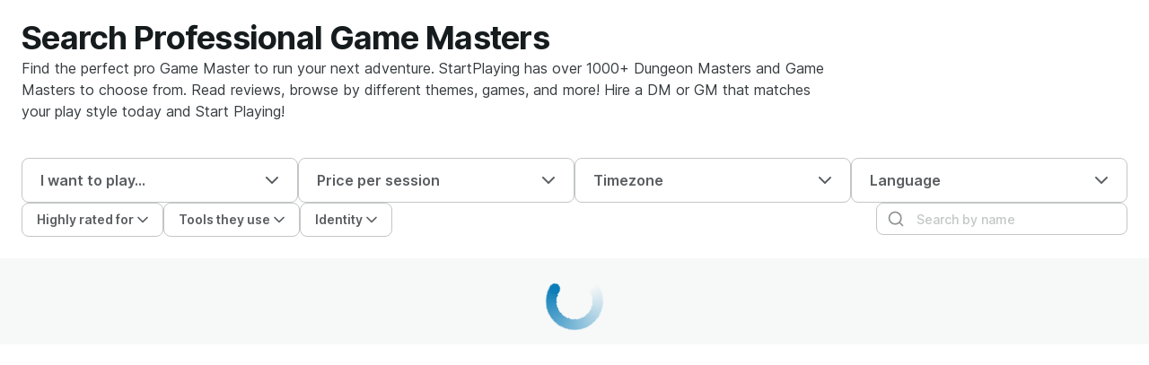

--- FILE ---
content_type: text/html; charset=utf-8
request_url: https://startplaying.games/gm-search
body_size: 26158
content:
<!DOCTYPE html><html><head><meta charSet="utf-8" data-next-head=""/><meta name="viewport" content="width=device-width" data-next-head=""/><title data-next-head="">Find Professional Dungeon and Game Masters | StartPlaying</title><meta name="robots" content="index,follow" data-next-head=""/><meta name="description" content="Search 100s of professional Game Masters. Find a GM who can run your favorite tabletop roleplaying game. Search by system, reviews, name, and more. Find the perfect Game Master and book a session." data-next-head=""/><meta name="twitter:card" content="summary_large_image" data-next-head=""/><meta name="twitter:site" content="@startplaying" data-next-head=""/><meta property="og:title" content="Find Professional Dungeon and Game Masters | StartPlaying" data-next-head=""/><meta property="og:description" content="Search 100s of professional Game Masters. Find a GM who can run your favorite tabletop roleplaying game. Search by system, reviews, name, and more. Find the perfect Game Master and book a session." data-next-head=""/><meta property="og:url" content="https://startplaying.games/gm-search" data-next-head=""/><meta property="og:type" content="website" data-next-head=""/><meta property="og:image" content="https://startplaying.games/assets/background/social-share.jpg" data-next-head=""/><meta property="og:site_name" content="StartPlaying" data-next-head=""/><link rel="canonical" href="https://startplaying.games/gm-search" data-next-head=""/><link rel="icon" href="/favicon-32x32.png" sizes="32x32" type="image/png" data-next-head=""/><link rel="icon" href="/favicon-16x16.png" sizes="16x16" type="image/png" data-next-head=""/><link rel="apple-touch-icon" href="/assets/apple/apple-touch-icon.png" sizes="180x180" data-next-head=""/><link rel="manifest" href="/site.webmanifest" data-next-head=""/><link data-next-font="" rel="preconnect" href="/" crossorigin="anonymous"/><link rel="preload" href="/_next/static/css/022cc10a59ace4df.css?dpl=dpl_3nZkEUfzXnx9ac1em4iwUkepHEMC" as="style"/><link rel="stylesheet" href="https://fonts.googleapis.com/css?family=Inter:300,400,500,700&amp;display=swap"/><link rel="stylesheet" href="/_next/static/css/022cc10a59ace4df.css?dpl=dpl_3nZkEUfzXnx9ac1em4iwUkepHEMC" data-n-g=""/><noscript data-n-css=""></noscript><script defer="" noModule="" src="/_next/static/chunks/polyfills-42372ed130431b0a.js?dpl=dpl_3nZkEUfzXnx9ac1em4iwUkepHEMC"></script><script src="/_next/static/chunks/webpack-9f67bf3ff67cad1f.js?dpl=dpl_3nZkEUfzXnx9ac1em4iwUkepHEMC" defer=""></script><script src="/_next/static/chunks/framework-dd8328f0008e9946.js?dpl=dpl_3nZkEUfzXnx9ac1em4iwUkepHEMC" defer=""></script><script src="/_next/static/chunks/main-e6facec836c549fa.js?dpl=dpl_3nZkEUfzXnx9ac1em4iwUkepHEMC" defer=""></script><script src="/_next/static/chunks/pages/_app-13e99fee07cc5dc1.js?dpl=dpl_3nZkEUfzXnx9ac1em4iwUkepHEMC" defer=""></script><script src="/_next/static/chunks/3534-abe6a6743d50935a.js?dpl=dpl_3nZkEUfzXnx9ac1em4iwUkepHEMC" defer=""></script><script src="/_next/static/chunks/1946-cb478ae3d1ae90cc.js?dpl=dpl_3nZkEUfzXnx9ac1em4iwUkepHEMC" defer=""></script><script src="/_next/static/chunks/6204-67e93972dcdbee7c.js?dpl=dpl_3nZkEUfzXnx9ac1em4iwUkepHEMC" defer=""></script><script src="/_next/static/chunks/6655-9f2584aea18bae50.js?dpl=dpl_3nZkEUfzXnx9ac1em4iwUkepHEMC" defer=""></script><script src="/_next/static/chunks/5014-8ab318bf65c12526.js?dpl=dpl_3nZkEUfzXnx9ac1em4iwUkepHEMC" defer=""></script><script src="/_next/static/chunks/9055-f476c6c456ec3238.js?dpl=dpl_3nZkEUfzXnx9ac1em4iwUkepHEMC" defer=""></script><script src="/_next/static/chunks/pages/gm-search-0a96752dacf53e18.js?dpl=dpl_3nZkEUfzXnx9ac1em4iwUkepHEMC" defer=""></script><script src="/_next/static/DwDqVbabNmPTs6Tt2saiS/_buildManifest.js?dpl=dpl_3nZkEUfzXnx9ac1em4iwUkepHEMC" defer=""></script><script src="/_next/static/DwDqVbabNmPTs6Tt2saiS/_ssgManifest.js?dpl=dpl_3nZkEUfzXnx9ac1em4iwUkepHEMC" defer=""></script></head><body><div id="__next"><script>((a,b,c,d,e,f,g,h)=>{let i=document.documentElement,j=["light","dark"];function k(b){var c;(Array.isArray(a)?a:[a]).forEach(a=>{let c="class"===a,d=c&&f?e.map(a=>f[a]||a):e;c?(i.classList.remove(...d),i.classList.add(f&&f[b]?f[b]:b)):i.setAttribute(a,b)}),c=b,h&&j.includes(c)&&(i.style.colorScheme=c)}if(d)k(d);else try{let a=localStorage.getItem(b)||c,d=g&&"system"===a?window.matchMedia("(prefers-color-scheme: dark)").matches?"dark":"light":a;k(d)}catch(a){}})("class","theme","light",null,["light","dark"],{"light":"_1giugq5l5"},false,true)</script><main style="height:100%;width:100%;display:flex;flex-direction:column"><div style="height:100%;overflow:auto;width:100%;display:flex;flex-direction:column"><div style="background-position:center;background-size:cover" class="_1sn9nye8 _1dzxdj5 _1dzxdj1xe _1dzxdj3c _1dzxdj730 _1dzxdj1tk _1dzxdj6zs"><div style="background-position:center;background-size:cover" class="_1sn9nye8 _1dzxdj5 _1dzxdj1wm _1dzxdj69 _1dzxdj3c _1dzxdj730 _1dzxdj1tk _1dzxdj1mw"><div style="background-position:center;background-size:cover" class="_1sn9nye8 _1dzxdj5 _1dzxdjm8 _1dzxdjsm _1dzxdj1wm _1dzxdj3c _1dzxdj730 _1dzxdj7fm _1dzxdj1tk _1dzxdj9b _1dzxdjge"><div style="background-position:center;background-size:cover" class="_1sn9nye8 _1dzxdj5 _1dzxdj3c _1dzxdj730 _1dzxdj7ff _1dzxdj1tk _1dzxdj1o0"><h1 class="d1y2pv1o _1dzxdjxc _1dzxdj13q _1dzxdj1a4 _1dzxdj1gi _1dzxdj1tp _1dzxdj2qy _1dzxdj6wg _1dzxdj6uw _1dzxdj6vl _1dzxdj6vx _1dzxdj6u9 _1dzxdj6ud _1dzxdj6u9 _1dzxdj6uw _1dzxdj6vl _1dzxdj6vx">Search Professional Game Masters</h1><h2 class="d1y2pv1o _1dzxdjxc _1dzxdj13q _1dzxdj1a4 _1dzxdj1gi _1dzxdj1tp _1dzxdj2r5 _1dzxdj6wg _1dzxdj6ur _1dzxdj6vg _1dzxdj6u9 _1dzxdj6uf">Find the perfect pro Game Master to run your next adventure. StartPlaying has over 1000+ Dungeon Masters and Game Masters to choose from. Read reviews, browse by different themes, games, and more! Hire a DM or GM that matches your play style today and Start Playing!</h2></div></div><div class="_1dzxdjm8 _1dzxdjsm _1dzxdj1wm _1dzxdj7gj _1dzxdj7th _1dzxdj7gk _1dzxdjfu _1dzxdj7fm _1dzxdj730"><div style="background-position:center;background-size:cover" class="_1sn9nye8 _1dzxdj5 _1dzxdj3c _1dzxdj730 _1dzxdj1tk _1dzxdj1oa"><div style="background-position:center;background-size:cover" class="_1sn9nye8 _1dzxdj5 _1dzxdj37 _1dzxdj730 _1dzxdj1tk _1dzxdj1oa"><button class="_1xjz8am12 _1dzxdj5 _1dzxdj69 _1dzxdj1o0 _1dzxdj6d3 _1dzxdj6cs _1dzxdj4do _1dzxdj7g2 _1dzxdj7g5 _1dzxdj6mw _1xjz8am16 _1xjz8am4 _1dzxdj730 _1dzxdj1e _1xjz8am1e _1dzxdj5p _1xjz8am1f _1dzxdj6tr _1dzxdj6cn _1dzxdj6wc _1dzxdj222 _1dzxdj22l _1dzxdj22c _1dzxdj22o _1dzxdj22w _1dzxdj4dv _1dzxdj4ee _1dzxdj4e5 _1dzxdj4eh _1dzxdj4ep _1dzxdj2uu _1dzxdj2vd _1dzxdj2v4 _1dzxdj2vg _1dzxdj2vo _1dzxdj4uz _1dzxdj4vi _1dzxdj4v9 _1dzxdj4vl _1dzxdj4vt _1dzxdjm3 _1dzxdjsh _1dzxdj91 _1dzxdjff" type="button" aria-haspopup="dialog" aria-expanded="false" aria-controls="radix-«R1cqpbam»" data-state="closed">I want to play...<div style="margin-right:-4px"><svg xmlns="http://www.w3.org/2000/svg" width="24" height="24" viewBox="0 0 24 24" fill="none" stroke="currentColor" stroke-width="2" stroke-linecap="round" stroke-linejoin="round" class="untitled untitled-chevron-down _1qcs1qi1c _1dzxdj41 _1dzxdj5k2 _1dzxdj6wx _1dzxdj70a"><path d="M6 9L12 15L18 9"></path></svg></div></button><button class="_1xjz8am12 _1dzxdj5 _1dzxdj69 _1dzxdj1o0 _1dzxdj6d3 _1dzxdj6cs _1dzxdj4do _1dzxdj7g2 _1dzxdj7g5 _1dzxdj6mw _1xjz8am16 _1xjz8am4 _1dzxdj730 _1dzxdj1e _1xjz8am1e _1dzxdj5p _1xjz8am1f _1dzxdj6tr _1dzxdj6cn _1dzxdj6wc _1dzxdj222 _1dzxdj22l _1dzxdj22c _1dzxdj22o _1dzxdj22w _1dzxdj4dv _1dzxdj4ee _1dzxdj4e5 _1dzxdj4eh _1dzxdj4ep _1dzxdj2uu _1dzxdj2vd _1dzxdj2v4 _1dzxdj2vg _1dzxdj2vo _1dzxdj4uz _1dzxdj4vi _1dzxdj4v9 _1dzxdj4vl _1dzxdj4vt _1dzxdjm3 _1dzxdjsh _1dzxdj91 _1dzxdjff" type="button" aria-haspopup="dialog" aria-expanded="false" aria-controls="radix-«R3cqpbam»" data-state="closed">Price per session<div style="margin-right:-4px"><svg xmlns="http://www.w3.org/2000/svg" width="24" height="24" viewBox="0 0 24 24" fill="none" stroke="currentColor" stroke-width="2" stroke-linecap="round" stroke-linejoin="round" class="untitled untitled-chevron-down _1qcs1qi1c _1dzxdj41 _1dzxdj5k2 _1dzxdj6wx _1dzxdj70a"><path d="M6 9L12 15L18 9"></path></svg></div></button><button class="_1xjz8am12 _1dzxdj5 _1dzxdj69 _1dzxdj1o0 _1dzxdj6d3 _1dzxdj6cs _1dzxdj4do _1dzxdj7g2 _1dzxdj7g5 _1dzxdj6mw _1xjz8am16 _1xjz8am4 _1dzxdj730 _1dzxdj1e _1xjz8am1e _1dzxdj5p _1xjz8am1f _1dzxdj6tr _1dzxdj6cn _1dzxdj6wc _1dzxdj222 _1dzxdj22l _1dzxdj22c _1dzxdj22o _1dzxdj22w _1dzxdj4dv _1dzxdj4ee _1dzxdj4e5 _1dzxdj4eh _1dzxdj4ep _1dzxdj2uu _1dzxdj2vd _1dzxdj2v4 _1dzxdj2vg _1dzxdj2vo _1dzxdj4uz _1dzxdj4vi _1dzxdj4v9 _1dzxdj4vl _1dzxdj4vt _1dzxdjm3 _1dzxdjsh _1dzxdj91 _1dzxdjff" type="button" aria-haspopup="dialog" aria-expanded="false" aria-controls="radix-«R4cqpbam»" data-state="closed">Timezone<div style="margin-right:-4px"><svg xmlns="http://www.w3.org/2000/svg" width="24" height="24" viewBox="0 0 24 24" fill="none" stroke="currentColor" stroke-width="2" stroke-linecap="round" stroke-linejoin="round" class="untitled untitled-chevron-down _1qcs1qi1c _1dzxdj41 _1dzxdj5k2 _1dzxdj6wx _1dzxdj70a"><path d="M6 9L12 15L18 9"></path></svg></div></button><button class="_1xjz8am12 _1dzxdj5 _1dzxdj69 _1dzxdj1o0 _1dzxdj6d3 _1dzxdj6cs _1dzxdj4do _1dzxdj7g2 _1dzxdj7g5 _1dzxdj6mw _1xjz8am16 _1xjz8am4 _1dzxdj730 _1dzxdj1e _1xjz8am1e _1dzxdj5p _1xjz8am1f _1dzxdj6tr _1dzxdj6cn _1dzxdj6wc _1dzxdj222 _1dzxdj22l _1dzxdj22c _1dzxdj22o _1dzxdj22w _1dzxdj4dv _1dzxdj4ee _1dzxdj4e5 _1dzxdj4eh _1dzxdj4ep _1dzxdj2uu _1dzxdj2vd _1dzxdj2v4 _1dzxdj2vg _1dzxdj2vo _1dzxdj4uz _1dzxdj4vi _1dzxdj4v9 _1dzxdj4vl _1dzxdj4vt _1dzxdjm3 _1dzxdjsh _1dzxdj91 _1dzxdjff" type="button" aria-haspopup="dialog" aria-expanded="false" aria-controls="radix-«R5cqpbam»" data-state="closed">Language<div style="margin-right:-4px"><svg xmlns="http://www.w3.org/2000/svg" width="24" height="24" viewBox="0 0 24 24" fill="none" stroke="currentColor" stroke-width="2" stroke-linecap="round" stroke-linejoin="round" class="untitled untitled-chevron-down _1qcs1qi1c _1dzxdj41 _1dzxdj5k2 _1dzxdj6wx _1dzxdj70a"><path d="M6 9L12 15L18 9"></path></svg></div></button></div><div style="background-position:center;background-size:cover" class="_1sn9nye8 _1dzxdj5 _1dzxdj37 _1dzxdj5p _1dzxdj730 _1dzxdj1tk"><div style="background-position:center;background-size:cover" class="_1sn9nye8 _1dzxdj5 _1dzxdj37 _1dzxdj733 _1dzxdj1tk _1dzxdj1oa"><button class="_1xjz8am12 _1dzxdj5 _1dzxdj69 _1dzxdj1o0 _1dzxdj6d3 _1dzxdj6cs _1dzxdj4do _1dzxdj7g2 _1dzxdj7g5 _1dzxdj6mw _1xjz8am16 _1xjz8am4 _1xjz8am1e _1dzxdj5p _1xjz8am1f _1dzxdj6tn _1dzxdj6cn _1dzxdj6wc _1dzxdj222 _1dzxdj22l _1dzxdj22c _1dzxdj22o _1dzxdj22w _1dzxdj4dv _1dzxdj4ee _1dzxdj4e5 _1dzxdj4eh _1dzxdj4ep _1dzxdj2uu _1dzxdj2vd _1dzxdj2v4 _1dzxdj2vg _1dzxdj2vo _1dzxdj4uz _1dzxdj4vi _1dzxdj4v9 _1dzxdj4vl _1dzxdj4vt _1dzxdjly _1dzxdjsc _1dzxdj8w _1dzxdjfa" type="button" aria-haspopup="dialog" aria-expanded="false" aria-controls="radix-«R9kqpbam»" data-state="closed">Highly rated for<div style="margin-right:-4px"><svg xmlns="http://www.w3.org/2000/svg" width="24" height="24" viewBox="0 0 24 24" fill="none" stroke="currentColor" stroke-width="2" stroke-linecap="round" stroke-linejoin="round" class="untitled untitled-chevron-down _1qcs1qi1c _1dzxdj41 _1dzxdj5k2 _1dzxdj6ww _1dzxdj709"><path d="M6 9L12 15L18 9"></path></svg></div></button><button class="_1xjz8am12 _1dzxdj5 _1dzxdj69 _1dzxdj1o0 _1dzxdj6d3 _1dzxdj6cs _1dzxdj4do _1dzxdj7g2 _1dzxdj7g5 _1dzxdj6mw _1xjz8am16 _1xjz8am4 _1xjz8am1e _1dzxdj5p _1xjz8am1f _1dzxdj6tn _1dzxdj6cn _1dzxdj6wc _1dzxdj222 _1dzxdj22l _1dzxdj22c _1dzxdj22o _1dzxdj22w _1dzxdj4dv _1dzxdj4ee _1dzxdj4e5 _1dzxdj4eh _1dzxdj4ep _1dzxdj2uu _1dzxdj2vd _1dzxdj2v4 _1dzxdj2vg _1dzxdj2vo _1dzxdj4uz _1dzxdj4vi _1dzxdj4v9 _1dzxdj4vl _1dzxdj4vt _1dzxdjly _1dzxdjsc _1dzxdj8w _1dzxdjfa" type="button" aria-haspopup="dialog" aria-expanded="false" aria-controls="radix-«Rdkqpbam»" data-state="closed">Tools they use<div style="margin-right:-4px"><svg xmlns="http://www.w3.org/2000/svg" width="24" height="24" viewBox="0 0 24 24" fill="none" stroke="currentColor" stroke-width="2" stroke-linecap="round" stroke-linejoin="round" class="untitled untitled-chevron-down _1qcs1qi1c _1dzxdj41 _1dzxdj5k2 _1dzxdj6ww _1dzxdj709"><path d="M6 9L12 15L18 9"></path></svg></div></button><button class="_1xjz8am12 _1dzxdj5 _1dzxdj69 _1dzxdj1o0 _1dzxdj6d3 _1dzxdj6cs _1dzxdj4do _1dzxdj7g2 _1dzxdj7g5 _1dzxdj6mw _1xjz8am16 _1xjz8am4 _1xjz8am1e _1dzxdj5p _1xjz8am1f _1dzxdj6tn _1dzxdj6cn _1dzxdj6wc _1dzxdj222 _1dzxdj22l _1dzxdj22c _1dzxdj22o _1dzxdj22w _1dzxdj4dv _1dzxdj4ee _1dzxdj4e5 _1dzxdj4eh _1dzxdj4ep _1dzxdj2uu _1dzxdj2vd _1dzxdj2v4 _1dzxdj2vg _1dzxdj2vo _1dzxdj4uz _1dzxdj4vi _1dzxdj4v9 _1dzxdj4vl _1dzxdj4vt _1dzxdjly _1dzxdjsc _1dzxdj8w _1dzxdjfa" type="button" aria-haspopup="dialog" aria-expanded="false" aria-controls="radix-«Rhkqpbam»" data-state="closed">Identity<div style="margin-right:-4px"><svg xmlns="http://www.w3.org/2000/svg" width="24" height="24" viewBox="0 0 24 24" fill="none" stroke="currentColor" stroke-width="2" stroke-linecap="round" stroke-linejoin="round" class="untitled untitled-chevron-down _1qcs1qi1c _1dzxdj41 _1dzxdj5k2 _1dzxdj6ww _1dzxdj709"><path d="M6 9L12 15L18 9"></path></svg></div></button><div style="opacity:0;width:0px;background-position:center;background-size:cover" class="_1sn9nye8 _1dzxdj5 _1dzxdj37 _1dzxdj730 _1dzxdj1tk"><button class="_1xjz8am12 _1dzxdj5 _1dzxdj69 _1dzxdj1o0 _1dzxdj6d3 _1dzxdj6cs _1dzxdj4do _1dzxdj7g2 _1dzxdj7g5 _1dzxdj6mw _1xjz8am16 _1xjz8am4 _1xjz8am1e _1dzxdj5a _1xjz8am1f _1dzxdj6tn _1xjz8am1n _1dzxdj6wc _1dzxdj1xl _1dzxdj270 _1dzxdj279 _1dzxdj27c _1dzxdj2yx _1dzxdj2zg _1dzxdj2z7 _1dzxdj2zj _1dzxdj2zr _1dzxdj4zu _1dzxdj50d _1dzxdj504 _1dzxdj50g _1dzxdj50o _1dzxdjly _1dzxdjsc _1dzxdj8w _1dzxdjfa" type="button">Reset</button></div></div><div style="background-position:center;background-size:cover" class="_1sn9nye8 _1dzxdj5 _1dzxdj37 _1dzxdj733 _1dzxdj1tk"><div class="_1dzxdj5 _1dzxdj3c _1dzxdj730"><div class="_1dzxdj5 _1dzxdj53c _1dzxdj53l _1dzxdj7gh _1dzxdj7tg"><div class="_1dzxdj5a _1dzxdj69 _1dzxdj7gf _1dzxdj7th _1dzxdj709 _1dzxdj6zn _1dzxdj5 _1dzxdj7qe"><svg xmlns="http://www.w3.org/2000/svg" width="24" height="24" viewBox="0 0 24 24" fill="none" stroke="currentColor" stroke-width="2" stroke-linecap="round" stroke-linejoin="round" class="untitled untitled-search-md _1qcs1qi1c _1dzxdj41 _1dzxdj5k2 _1dzxdj6ww _1dzxdj709"><path d="M21 21L16.65 16.65M19 11C19 15.4183 15.4183 19 11 19C6.58172 19 3 15.4183 3 11C3 6.58172 6.58172 3 11 3C15.4183 3 19 6.58172 19 11Z"></path></svg></div><input autoComplete="off" placeholder="Search by name" type="search" class="od0epn8 od0epn1 _1dzxdjly _1dzxdjsc _1dzxdj91 _1dzxdjff _1dzxdj292 _1dzxdj29p _1dzxdj29e _1dzxdj29j _1dzxdj4jw _1dzxdj4kj _1dzxdj4k8 _1dzxdj4kd _1dzxdj6d3 _1dzxdj6cn _1dzxdj6cs _1dzxdj32m _1dzxdj332 _1dzxdj32z _1dzxdj7g5 _1dzxdj3w _1dzxdj6n5 _1dzxdj7g7 _1dzxdj730 _1dzxdjmx _1dzxdj6tm _1dzxdj6x0 _1dzxdj73l" id="«R2kqpbam»"/></div></div></div></div></div></div><div style="background-position:center;background-size:cover" class="_1sn9nye8 _1dzxdj5 _1dzxdj1xe _1dzxdj69 _1dzxdj3c _1dzxdj730 _1dzxdj1tk _1dzxdj1oa"><div style="background-position:center;background-size:cover" class="_1sn9nye8 _1dzxdj5 _1dzxdj96 _1dzxdjfk _1dzxdjly _1dzxdjsc _1dzxdj5a _1dzxdj69 _1dzxdj37 _1dzxdj730 _1dzxdj1tk"><div class="_1gaxdko5 _1gaxdko6 _1gaxdkob _1dzxdj6x7 _1dzxdj70k _1gaxdkof"></div></div></div></div></div></div></main><!--$--><!--/$--><!--$--><!--/$--><div role="region" aria-label="Notifications (F8)" tabindex="-1" style="pointer-events:none"><ol tabindex="-1" class="_173nv6z1t _1dzxdj5a _1dzxdj69 _1dzxdj5 _1dzxdj3c _1dzxdj7gg _1dzxdj7my _1dzxdj7tp"></ol></div></div><script id="__NEXT_DATA__" type="application/json">{"props":{"pageProps":{"gamePlatforms":[{"id":"cm87otoe60000wzfgw0ft2ohz","slug":"above-vtt","name":"Above VTT","description":null},{"id":"cm87otovm0001wzfg8x9x5w2v","slug":"alchemy","name":"Alchemy","description":null},{"id":"cm87otp6q0002wzfgmwypf8ag","slug":"arkenforge","name":"Arkenforge","description":null},{"id":"cm8iyr89e0006qh65hyfixih4","slug":"bag-of-mapping","name":"Bag of Mapping","description":""},{"id":"cm87otq2a0005wzfg7fxhf58e","slug":"dd-beyond","name":"D\u0026D Beyond","description":null},{"id":"cm87otqdn0006wzfg4gnny3sf","slug":"dd-beyond-maps","name":"D\u0026D Beyond Maps","description":null},{"id":"cm87otqpb0007wzfgh2sl8auv","slug":"demiplane","name":"Demiplane","description":null},{"id":"cm87otr090008wzfg6mlfnmts","slug":"discord","name":"Discord","description":null},{"id":"cm87otrlf000awzfgod3g448m","slug":"fantasy-grounds","name":"Fantasy Grounds","description":null},{"id":"cm87otrvw000bwzfg8i5p8ebf","slug":"foundry-vtt","name":"Foundry VTT","description":null},{"id":"cm87otsi4000dwzfg6c7hwd26","slug":"google-meet","name":"Google Meet","description":null},{"id":"cm87ott38000fwzfgqn453lo2","slug":"maptool","name":"MapTool","description":null},{"id":"cm87otteh000gwzfgfh967crc","slug":"microsoft-teams","name":"Microsoft Teams","description":null},{"id":"cm87ottpm000hwzfgncftj43m","slug":"one-more-multiverse","name":"One More Multiverse","description":null},{"id":"cm87otu0b000iwzfgpd1g9ogg","slug":"owlbear-rodeo","name":"Owlbear Rodeo","description":null},{"id":"cm87otub6000jwzfggsadvao6","slug":"physical-battlemap","name":"Physical Battlemap","description":null},{"id":"cm87otum3000kwzfgy7rsekm7","slug":"quest-portal","name":"Quest Portal","description":null},{"id":"cm87otuwr000lwzfgye1p9se8","slug":"role","name":"Role","description":null},{"id":"cm87otv7z000mwzfgvv1mzvo5","slug":"roleplaytv","name":"Roleplay.tv","description":null},{"id":"cm87otvik000nwzfgf8e7wkew","slug":"roll20","name":"Roll20","description":null},{"id":"cm87otvsd000owzfgx2unfyuy","slug":"rpg-sessions","name":"RPG Sessions","description":null},{"id":"cm87otw22000pwzfgkp3ddkyp","slug":"shard-tabletop","name":"Shard Tabletop","description":null},{"id":"cm87otwc0000qwzfgcuokkmv9","slug":"sigil","name":"Sigil","description":null},{"id":"cm87otwym000swzfgelxggvr2","slug":"tableplop","name":"Tableplop","description":null},{"id":"cm87otx9s000twzfgt35i9pkw","slug":"tabletop-simulator","name":"Tabletop Simulator","description":null},{"id":"cm87otxkd000uwzfgkrq10ssw","slug":"tale-spire","name":"Tale Spire","description":null},{"id":"cm87otxvm000vwzfg1ro4pycr","slug":"tarrasqueio","name":"Tarrasque.io","description":null},{"id":"cm87oty5z000wwzfg1qph8v1r","slug":"textplay-by-post","name":"Text/Play by Post","description":null},{"id":"cm87otz2u000zwzfgqq27wyqw","slug":"zoom","name":"Zoom","description":null}],"gameSystems":[{"id":"ck9k7m7k00001bopkh74c2eah","name":"Dungeons \u0026 Dragons 5e","slug":"dungeons-and-dragons-5e"},{"id":"ck9k7m7k0000sbopkev7o4yb2","name":"Pathfinder 2e","slug":"pathfinder-2e"},{"id":"cm6tl72gd000zkhegxtqvdz90","name":"Daggerheart","slug":"daggerheart"},{"id":"ck9k7m7k00027bopk7xi705in","name":"Call of Cthulhu","slug":"call-of-cthulhu"},{"id":"cka1bnf6o0028bopkh6z624gq","name":"Homebrew Game","slug":"homebrew-game"},{"id":"ckeswcj6o004cbopkhw082ut5","name":"Vampire: The Masquerade 5th Edition","slug":"vampire-the-masquerade-5e"},{"id":"clerhwp150009mm08wr6l9a59","name":"Shadowdark RPG","slug":"shadowdark-rpg"},{"id":"ck9k7m7k0000tbopk95zq639x","name":"Pathfinder 1e","slug":"pathfinder-1e"},{"id":"ckgskv71c002wbopk9mtb6lrm","name":"Cyberpunk Red","slug":"cyberpunk-red"},{"id":"ckea7y000005kbopk0h8o1jgh","name":"Monster of the Week","slug":"monster-of-the-week"},{"id":"cmdrilmw80077i804t2ir2ocw","name":"Draw Steel","slug":"draw-steel"},{"id":"ckpekjbhd007obopk9mhpakul","name":"Game Master Workshop","slug":"game-master-workshop"},{"id":"ckc2abluo000wbopk2arx5qck","name":"Lancer","slug":"lancer"},{"id":"ckfqzdmo00057bopkf9lf3ofv","name":"Mothership","slug":"mothership"},{"id":"ckc29yqw0004sbopk8tp3a6br","name":"Indie TTRPG","slug":"indie-ttrpg"},{"id":"cl2hsxw0r00cebopk98a9221g","name":"Marvel Multiverse Role-Playing Game","slug":"marvel-multiverse-role-playing-game"},{"id":"ckur3vemt009rbopkbxde6ymm","name":"Fabula Ultima","slug":"fabula-ultima"},{"id":"clz0cvq680010awvoi7pl0yv0","name":"Cosmere Roleplaying Game","slug":"cosmere-roleplaying-game"},{"id":"ck9k7m7k0000vbopkcaj6frqo","name":"Savage Worlds","slug":"savage-worlds"},{"id":"ckc9fufuo002tbopkhhdl0g5m","name":"Alien: The Roleplaying Game","slug":"alien-the-roleplaying-game"},{"id":"ckdz23oyo001tbopkdppa6gxa","name":"Star Wars RPG by Fantasy Flight Games","slug":"star-wars-rpg-ffg"},{"id":"ck9k7m7k0002obopkh6r693qt","name":"Dungeons \u0026 Dragons 3/3.5e","slug":"dungeons-dragons-3-35e"},{"id":"ckrxruica008fbopkdqzfhfl7","name":"Advanced Dungeons \u0026 Dragons 1e","slug":"advanced-dungeons-dragons-1e"},{"id":"ckesw28tc006bbopkft1q0wto","name":"World of Darkness","slug":"world-of-darkness"},{"id":"ckdj76pk0005hbopk7sm82npp","name":"Blades in the Dark","slug":"blades-in-the-dark"},{"id":"ck9k7m7k00015bopk3tfog1p2","name":"Dungeon Crawl Classics","slug":"dungeon-crawl-classics"},{"id":"ckmxogz6o001lbopk61h858cm","name":"Fallout: The Roleplaying Game","slug":"fallout-the-roleplaying-game"},{"id":"ckm2b7oo0005dbopk1q5d34nr","name":"Star Wars 5e","slug":"star-wars-5e"},{"id":"ckii0h91c0030bopkhgh19mqk","name":"Masks: A New Generation","slug":"masks-a-new-generation"},{"id":"cmdoqno0c0008l804osthn534","name":"Starfinder 2e","slug":"starfinder-2e"},{"id":"ckf2vjcg0001abopk86jge7he","name":"Delta Green","slug":"delta-green"},{"id":"clbcqyf3600k5m808wcxfnlbj","name":"Dragonbane","slug":"dragonbane"},{"id":"ckfmxdppc0042bopk9jcchpxw","name":"Vaesen","slug":"vaesen"},{"id":"ckyvonqki00b4bopkh1w2da0q","name":"Vampire: The Masquerade 20th Anniversary Edition","slug":"vampire-the-masquerade-20th-anniversary-edition"},{"id":"ckdtop8tc005ibopk75qtff7h","name":"Warhammer Fantasy Roleplay","slug":"warhammer-fantasy-roleplay"},{"id":"cki7qohs00021bopk0ghrexv6","name":"Old-School Essentials","slug":"old-school-essentials"},{"id":"cket94x9c004dbopk12oe8utm","name":"D6 System","slug":"d6-system"},{"id":"clsuuejj30000mz867ju7fn9z","name":"Legend in the Mist","slug":"legend-in-the-mist"},{"id":"ckanenj9c003jbopk94j559n8","name":"Starfinder","slug":"starfinder"},{"id":"cli4q7vyr00eym908pojrs5rs","name":"Candela Obscura","slug":"candela-obscura"},{"id":"ckj21sbuo000obopkfek07azj","name":"Pokemon Tabletop United","slug":"pokemon-tabletop-united"},{"id":"clgv45bhk009ljq08rgijmgc2","name":"Seminar","slug":"seminar"},{"id":"ckhntwqlc001fbopkh9oh2wsm","name":"Dungeons \u0026 Dragons 0e","slug":"dungeons-and-dragons-0e"},{"id":"ckm5wygtc005tbopk1d224exq","name":"Mage the Ascension 20th Anniversary","slug":"mage-the-ascension-20th-anniversary"},{"id":"cm1jhbypb000d8k63m9c9lamf","name":"Discworld","slug":"discworld"},{"id":"ckqwgycfz007ybopk2qbtd9dm","name":"The One Ring 2e","slug":"the-one-ring-2e"},{"id":"ckly8uwqo0049bopkdotsbtma","name":"Traveller","slug":"traveller"},{"id":"ckox8l1re007ebopk8hpf6647","name":"Thirsty Sword Lesbians","slug":"thirsty-sword-lesbians"},{"id":"ck9k7m7k0004qbopkckwdb9pk","name":"Kids on Bikes","slug":"kids-on-bikes"},{"id":"cks18wve8008ibopkglg48rq7","name":"Avatar Legends: The RPG","slug":"avatar-legends-the-rpg"},{"id":"cl595cg8c00e1bopk4npn2tzs","name":"d20 OGL","slug":"d20-ogl"},{"id":"ckdz23oyo0019bopkelka3lzx","name":"MonsterHearts 2","slug":"monsterhearts-2"},{"id":"ckjd777c0006ibopkf4h061ou","name":"Dungeons \u0026 Dragons B/X","slug":"dungeons-and-dragons-bx"},{"id":"ck9k7m7k0000dbopkf7vpcg5b","name":"Cypher System","slug":"cypher-systems"},{"id":"ckdj7v56o003xbopk28av90c8","name":"GURPS","slug":"gurps"},{"id":"ck9k7m7k00039bopke4skgmn8","name":"Shadowrun","slug":"shadow-run"},{"id":"ckhjihbeo003rbopkecwdgz7m","name":"Star Trek Adventures","slug":"star-trek-adventures"},{"id":"cli3ib1e600g4mp08nk2lhou4","name":"Tales of the Valiant","slug":"tales-of-the-valiant"},{"id":"clklbplpd001glc08wsor3l7b","name":"Werewolf: The Apocalypse 5th Edition","slug":"werewolf-the-apocalypse-5th-edition"},{"id":"ckanem8yo0016bopkhvne9ibt","name":"Chronicles of Darkness","slug":"chronicles-of-darkness"},{"id":"ckvgwr3fg009ybopk0ulc5jdv","name":"Dark Matter","slug":"dark-matter"},{"id":"clfhaf6qb00jejv08lkvihwup","name":"Level Up Advanced 5th Edition","slug":"level-up-advanced-5th-edition"},{"id":"clziiyh6u000jzmw8wdjawbnr","name":"Star Trek Adventures - Second Edition","slug":"star-trek-adventures-second-edition"},{"id":"ckbib6z40004rbopk1sfyc11d","name":"City of Mist","slug":"city-of-mist"},{"id":"clr9lgj0s000o35zgr8e0ju6a","name":"Warhammer 40,000 Imperium Maledictum","slug":"warhammer-40000-imperium-maledictum"},{"id":"ckd2u9ktc0002bopkgyus3r45","name":"Warhammer 40,000 Wrath \u0026 Glory","slug":"warhammer-40000-wrath-glory"},{"id":"ckjd6cc80005pbopk9qkugyy4","name":"Alice is Missing","slug":"alice-is-missing"},{"id":"ckimlzbs00051bopkbn2f092o","name":"Exalted 3rd Edition","slug":"exalted-3rd-edition"},{"id":"ckd7hzdxc001qbopkd5p9f79m","name":"FATE","slug":"fate"},{"id":"cket93myo006cbopkb4611zpb","name":"Star Wars D6","slug":"star-wars-d6"},{"id":"cmhnro7ev015yl104crnatkyb","name":"ALIEN RPG Evolved Edition","slug":"alien-rpg-evolved-edition"},{"id":"cl3xl9gsn00d9bopk9qxo2lsn","name":"Hunter: The Reckoning","slug":"hunter-the-reckoning"},{"id":"cl7z4qzjh2134409mo0bmnrpw6","name":"Pirate Borg","slug":"pirate-borg"},{"id":"ckxpa7nbd00aqbopkb6cg55u3","name":"Twilight 2000","slug":"twilight-2000"},{"id":"ckua7rfpq009mbopk6n5o3ijz","name":"Brindlewood Bay","slug":"brindlewood-bay"},{"id":"cm97cgwi60039l01kxqp513om","name":"Mythic Bastionland","slug":"mythic-bastionland"},{"id":"ckzg5dgu600bbbopk6kvx964d","name":"The Quiet Year","slug":"the-quiet-year"},{"id":"ckrxrupou008gbopk1h5tce18","name":"Advanced Dungeons \u0026 Dragons 2e","slug":"advanced-dungeons-dragons-2e"},{"id":"ck9k7m7k0000ubopk9igeb8w9","name":"Fate Core System","slug":"fate-core-system"},{"id":"ckho539c0000lbopk08mm49px","name":"Tales From the Loop","slug":"tales-from-the-loop"},{"id":"ckanenj9c002rbopkbolxc3rq","name":"Mutants and Masterminds (3e)","slug":"mutants-and-masterminds-3e"},{"id":"clzsouf2v000ii1qpw3234pzf","name":"Playtest","slug":"playtest"},{"id":"ckrfyiwif0087bopk0plhdxf8","name":"Werewolf: The Apocalypse 20th Anniversary Edition","slug":"werewolf-the-apocalypse-20th-anniversary-edition"},{"id":"cki2j7itc004kbopk7mye3ka5","name":"Dune: Adventures in the Imperium","slug":"dune-adventures-in-the-imperium"},{"id":"ckiqa9eyo0022bopk6mptgvxl","name":"Mörk Borg","slug":"mork-borg"},{"id":"clah8jki600exjz08fmq6fn9e","name":"Pulp Cthulhu","slug":"pulp-cthulhu"},{"id":"ckjq3evpc002hbopk86gd7smr","name":"Ten Candles","slug":"ten-candles"},{"id":"clhrs0orq001wle08s86oehu0","name":"The Walking Dead Universe Roleplaying Game","slug":"the-walking-dead-universe-roleplaying-game"},{"id":"ckox8maix007gbopk11o13b8l","name":"Troika!","slug":"troika"},{"id":"ck9k7m7k0005fbopk5sn1dpu7","name":"Dungeons \u0026 Dragons 4e","slug":"dungeons-and-dragons-4e"},{"id":"ckyua2wn500b2bopkfq2ffa53","name":"Power Rangers Roleplaying Game","slug":"power-rangers-roleplaying-game"},{"id":"ckg1cfew0000jbopk9rci6c1h","name":"Warhammer 40,000 Roleplay","slug":"warhammer-40000-roleplay"},{"id":"ckanenj9c002qbopk2g9g5t94","name":"Legend of the Five Rings 5th Edition","slug":"legend-of-the-five-rings-5th-edition"},{"id":"cl3c05f9c00csbopkh2wt6bge","name":"Transformers Roleplaying Game","slug":"transformers-roleplaying-game"},{"id":"cl3ezzj8p00cubopkasz66gbt","name":"Blade Runner: The Roleplaying Game","slug":"blade-runner-the-roleplaying-game"},{"id":"cke38unc0001ubopk1elugvd3","name":"Deadlands","slug":"deadlands"},{"id":"cljj0b5ne0005l8080gkqgju5","name":"Old Gods of Appalachia","slug":"old-gods-of-appalachia"},{"id":"cloyljz7h0006js096y6cua0i","name":"Pendragon 6th Edition","slug":"pendragon-6th-edition"},{"id":"ckpabggjg007jbopk65ihfms2","name":"Deathwatch","slug":"deathwatch"},{"id":"ckjhgew5c0010bopk4wrnbyb8","name":"Stars Without Numbers (Revised)","slug":"stars-without-numbers"},{"id":"ckpdd85w5007nbopkf97h24v2","name":"Bluebeard's Bride","slug":"bluebeards-bride"},{"id":"clka0v5ef0000lc097xyjme0g","name":"Girl by Moonlight","slug":"girl-by-moonlight"},{"id":"ckjd6b1xc000bbopk7x5wh76t","name":"Kids on Brooms","slug":"kids-on-brooms"},{"id":"cm06xcwsp004ht7omp7ysuyj3","name":":Otherscape","slug":"otherscape"},{"id":"clk08cinb000ajg08cn644yse","name":"Outgunned","slug":"outgunned"},{"id":"ckwk58jve00akbopk7vnebwuo","name":"Pokemon: The Roleplaying Game","slug":"pokemon-the-roleplaying-game"},{"id":"ckhmjahxc001ybopk5idsfqp2","name":"Scum and Villainy","slug":"scum-and-villainy"},{"id":"cl3aa8aix00cpbopk8m0ebuk4","name":"The Land Roleplaying System","slug":"the-land-roleplaying-system"},{"id":"clo4kj5bo0000jr083r58745r","name":"DC20","slug":"dc20"},{"id":"ckh6zubmo005lbopk0qkefzra","name":"Dragon Age","slug":"dragon-age"},{"id":"ck9k7m7k0005vbopk9hwhhsfn","name":"Dungeon World","slug":"dungeon-world"},{"id":"ckho57480004wbopkf0vn2fcu","name":"Forbidden Lands","slug":"forbidden-lands"},{"id":"cm3hrk3fi003vqku5jxrlpbz5","name":"Never Stop Blowing Up","slug":"never-stop-blowing-up"},{"id":"cktup27jh0098bopk0q7y0zpv","name":"Playtest Game","slug":"playtest-game"},{"id":"clnux610i004bmi08w471kzvd","name":"Pokemon Tabletop Adventures 3","slug":"pokemon-tabletop-adventures-3"},{"id":"ck9k7m7k00014bopk1q5zd107","name":"Rifts","slug":"rifts"},{"id":"ckfmtdoio006ebopk95zr29vx","name":"Star Wars: Saga Edition","slug":"star-wars-saga-edition"},{"id":"ckogu1c4r0070bopk14v467wj","name":"Vampire: The Requiem 2nd Edition","slug":"vampire-the-requiem-2nd-edition"},{"id":"clyir22pb0000tgu2mbwg6hdf","name":"Curseborne","slug":"curseborne"},{"id":"clsaho3ew000yl385prbhy243","name":"Dolmenwood","slug":"dolmenwood"},{"id":"cl24wauop00c9bopk5kv863h3","name":"Good Society","slug":"good-society"},{"id":"cm66q8qvo0041ytjklgalki99","name":"Grimwild","slug":"grimwild"},{"id":"ckhnqfzuo001ebopka7pj0u87","name":"HERO System","slug":"hero-system"},{"id":"ckogu0l34006zbopk1w14ebsq","name":"Mage: The Awakening 2nd Edition","slug":"mage-the-awakening-2nd-edition"},{"id":"cm06xflsx001as4otaijcxs7i","name":"Nimble","slug":"nimble"},{"id":"ckgpr4n6o001bbopk6m5m3cm7","name":"Numenera","slug":"numenera"},{"id":"ckii1su00000nbopkeyaoe7se","name":"Palladium","slug":"palladium"},{"id":"ckj3weqg0001ibopke2tcf3gq","name":"Paranoia","slug":"paranoia"},{"id":"cm98z117c000rizq7goc5kua6","name":"Pathways To Adventure","slug":"pathways-to-adventure"},{"id":"ckkwuijmo0034bopkexjf3co0","name":"Roll for Shoes","slug":"roll-for-shoes"},{"id":"ckho58eio003ebopkcrqhcr5m","name":"Symbaroum","slug":"symbaroum"},{"id":"clf7aq4su0031l108ng3ssnyq","name":"The Between","slug":"the-between"},{"id":"clhktb8010088l008rfohcgdh","name":"The Lord of the Rings™ Roleplaying 5e","slug":"the-lord-of-the-rings-roleplaying-5e"},{"id":"cm155kcgb0001mx42mrtokz2j","name":"Vampire: The Dark Ages","slug":"vampire-the-dark-ages"},{"id":"cka4w56yo003ibopkao3ogek1","name":"A Song of Ice and Fire RPG","slug":"a-song-of-ice-and-fire-rpg"},{"id":"ckhf6l6dc001dbopk2dsdgiip","name":"BattleTech RPG","slug":"battletech-rpg"},{"id":"ckogtxcwd006tbopke2rza7gk","name":"Changeling: The Lost Second Edition","slug":"changeling-the-lost-second-edition"},{"id":"ckhb7751c003cbopkcywcdwnn","name":"Cortex RPG","slug":"cortex-rpg"},{"id":"ckfdh0mlc003abopkf6020dr2","name":"D20 Modern","slug":"d20-modern"},{"id":"cls4zqssu0008lws06664p5ms","name":"EAT THE REICH","slug":"eat-the-reich"},{"id":"clc0wuswb00d7jk086ly8picf","name":"Everyday Heroes","slug":"everyday-heroes"},{"id":"ckr02nft30083bopkbtf1cee9","name":"Heart: The City Beneath RPG","slug":"heart-the-city-beneath-rpg"},{"id":"ckhn3rdpc003dbopka4f78f7y","name":"Odyssey of the Dragonlords","slug":"odyssey-of-the-dragonlords"},{"id":"cko351mb9006mbopk460h0vq8","name":"RuneQuest: Roleplaying in Glorantha","slug":"runequest-roleplaying-in-glorantha"},{"id":"clun22f5q0000vgalde124iir","name":"Storypath","slug":"storypath"},{"id":"cl8ote231152509m8pqb4figt","name":"The Wildsea","slug":"the-wildsea"},{"id":"cmc3hpf5y000lfios3d9wv0li","name":"Warhammer: the Old World Roleplaying Game","slug":"warhammer-the-old-world-roleplaying-game"},{"id":"clkcyideb000uk008ea3odebx","name":"CBR+PNK","slug":"cbrpnk"},{"id":"ckogu1ger0071bopk09i3hk2j","name":"Changeling: The Dreaming 20th Anniversary Edition","slug":"changeling-the-dreaming-20th-anniversary-edition"},{"id":"cl24vq6i000c8bopka38d6rpk","name":"CY_BORG","slug":"cyborg"},{"id":"cl9pw1trj00cwmj095p5enti1","name":"DIE RPG","slug":"die-rpg"},{"id":"ck9k7m7k0005ubopkg1q334nz","name":"Dungeons \u0026 Dragons 2e","slug":"dungeons-and-dragons-2e"},{"id":"cm6z9xcho0018xonlr6w0pci9","name":"Havoc: The Fast D6 RPG","slug":"havoc-the-fast-d6-rpg"},{"id":"ckiga1b40004lbopk7h58eqg4","name":"Household","slug":"household"},{"id":"ckho58eio0044bopke1olbtjc","name":"KULT","slug":"kult"},{"id":"ckzoba3xi00bhbopk58is5u9v","name":"Lasers \u0026 Feelings","slug":"lasers-feelings"},{"id":"cmgp9l6jk01ajie0421stgxtp","name":"Mage: The Ascension","slug":"mage-the-ascension"},{"id":"ckzobid0p00bibopk1x2780fu","name":"Mass Effect 5e","slug":"mass-effect-5e"},{"id":"clrl8s4tp0057ihwgatat0ui8","name":"Triangle Agency","slug":"triangle-agency"},{"id":"cl2q8k1k300chbopkf8pgafqz","name":"Valor: the Heroic Roleplay System","slug":"valor-the-heroic-roleplay-system"},{"id":"ckrkxxzsi008bbopka3b9hkdw","name":"Vampire: The Masquerade Revised Edition","slug":"vampire-the-masquerade-revised-edition"},{"id":"ckiga3vpc003sbopkcsf8azwt","name":"7th Sea","slug":"7th-sea"},{"id":"ckm5k8nc00037bopk39xx5tqn","name":"Age of Sigmar Soulbound","slug":"age-of-sigmar-soulbound"},{"id":"cm1p4gn1j000k68kqbjes6ixx","name":"CAIN","slug":"cain"},{"id":"cme7b5efa00hmk204p3bvmais","name":"Coriolis: The Great Dark","slug":"coriolis-the-great-dark"},{"id":"ckk32t0g00024bopk5vnh6ma7","name":"Cyberpunk 2020","slug":"cyberpunk-2020"},{"id":"cl1qkopys00c1bopkggal77bf","name":"DARK SOULS: The Roleplaying Game","slug":"dark-souls-the-roleplaying-game"},{"id":"ckiqa84o0000zbopk5ubf0n5y","name":"Earthdawn","slug":"earthdawn"},{"id":"cltgaydmd001sls01c0j5kajt","name":"Enclave","slug":"enclave"},{"id":"ckvqy3q6d00a1bopka2c16moj","name":"Fantasy AGE RPG","slug":"fantasy-age-rpg"},{"id":"ckf2vn7c0000ibopk31zm3gty","name":"Genesys","slug":"genesys"},{"id":"cka1bnf6o002pbopkerzb9of0","name":"Honey Heist","slug":"honey-heist"},{"id":"clw54lzyn000gt5v4asne6nmy","name":"James Bond 007: Role-Playing In Her Majesty's Secret Service","slug":"james-bond-007-role-playing-in-her-majestys-secret-service"},{"id":"cknf3ia2o004pbopkerazcpiz","name":"Mistborn Adventure Game","slug":"mistborn-adventure-game"},{"id":"clv0zzsri0001xsus21c8n2fy","name":"Perils \u0026 Princesses","slug":"perils-princesses"},{"id":"ckw9g841100a9bopk174zbk88","name":"Scion 1e","slug":"scion-1e"},{"id":"cl43ze4rj00dfbopk811p4qlw","name":"Shadow of the Weird Wizard","slug":"shadow-of-the-weird-wizard"},{"id":"ckr02mwr70082bopk7rqp9z27","name":"Spire: The City Must Fall RPG","slug":"spire-the-city-must-fall-rpg"},{"id":"cklgwyrxc002kbopk8pxc2gly","name":"The Expanse RPG","slug":"the-expanse-rpg"},{"id":"cm7t9je4s000sorsronw2yuro","name":"The Magnus Archives","slug":"the-magnus-archives"},{"id":"cl6xw1jw3376160glf9bryuxgm","name":"The Witch is Dead","slug":"the-witch-is-dead"},{"id":"cl2q8hdsu00cgbopk0p59bpgg","name":"Trophy Dark","slug":"trophy-dark"},{"id":"ckdp4cbk0001sbopkb2bg5w6n","name":"Urban Shadows 1e","slug":"urban-shadows"},{"id":"ckxotgdv500apbopk9s5l757n","name":"Wanderhome","slug":"wanderhome"},{"id":"cl40u0b8t00dabopke2pd4cbq","name":"World Wide Wrestling 2e","slug":"world-wide-wrestling-2e"},{"id":"cki2jco00006hbopk5vzq7cuo","name":"Achtung! Cthulhu 2d20","slug":"achtung-cthulhu"},{"id":"ckj3w70o00052bopk4u30015q","name":"Alternity","slug":"alternity"},{"id":"ckm47ateo005sbopkamlph0r1","name":"Amber Diceless","slug":"amber-diceless"},{"id":"ckgy9t0w0003pbopk8yxjb2hk","name":"Band of Blades","slug":"band-of-blades"},{"id":"ckpabh7tt007kbopk2qawf3p3","name":"Black Crusade","slug":"black-crusade"},{"id":"ckgqwvzk0002vbopkd6e28tyj","name":"Bunkers \u0026 Badasses","slug":"bunkers-and-badasses"},{"id":"ck9k7m7k00066bopkapnh8oiu","name":"Burn Bryte","slug":"burn-bryte"},{"id":"ckho59otc0060bopk1r944apx","name":"Coriolis – The Third Horizon","slug":"coriolis-the-third-horizon"},{"id":"ckk32qfuo002ibopkhw772uq1","name":"Dark Heresy 1e","slug":"dark-heresy-1e"},{"id":"ckk32rq5c0046bopk415f6py6","name":"Dark Heresy 2e","slug":"dark-heresy-2e"},{"id":"cls25u6di004g188try5jy34n","name":"Fate Accelerated","slug":"fate-accelerated"},{"id":"ckz4etml400b5bopk412p8xr9","name":"For The Queen","slug":"for-the-queen"},{"id":"ckvgwrga7009zbopkc928h5am","name":"Free Kriegsspiel Revolution","slug":"free-kriegsspiel-revolution"},{"id":"cki5b4hk0003fbopkfldz1757","name":"Godbound","slug":"godbound"},{"id":"ckkx8mio00035bopk153men4a","name":"King Arthur Pendragon RPG","slug":"king-arthur-pendragon-rpg"},{"id":"clyhrjv0a000i74o2lyro2gde","name":"Knave 2e","slug":"knave-2e"},{"id":"ckwdscnco00acbopkfa4s7rlj","name":"Legend of the Five Rings 4th Edition","slug":"legend-of-the-five-rings-4th-edition"},{"id":"cldm2vv6o00sgl7084lr8l6ta","name":"Magical Kitties Save the Day","slug":"magical-kitties-save-the-day"},{"id":"ckvv87wbp00a8bopk3phd7m2j","name":"Mausritter","slug":"mausritter"},{"id":"ckvqy47ye00a2bopk8awye7hl","name":"Modern AGE RPG","slug":"modern-age-rpg"},{"id":"clf7aozlf0020kz08pkn2ye6d","name":"Public Access","slug":"public-access"},{"id":"ckk32t0g0006jbopkg78eeobg","name":"Rogue Trader","slug":"rogue-trader"},{"id":"ckjel2gyo0053bopk217gctpq","name":"Scion 2e","slug":"scion-2e"},{"id":"ckm5i279c0013bopkd65k2hpp","name":"Serenity RPG","slug":"serenity"},{"id":"ck9k7m7k0004abopk84nxdf3x","name":"Shadow of the Demon Lord","slug":"shadow-of-the-demon-lord"},{"id":"clxnctsha002tk096dcu1fzyk","name":"Stewpot","slug":"stewpot"},{"id":"cky3g76hb00aybopkbp13749p","name":"The Dark Crystal Adventure Game","slug":"the-dark-crystal-adventure-game"},{"id":"ckdjsl11c000fbopk7y0yap5q","name":"The Witcher TTRPG","slug":"the-witcher-ttrpg"},{"id":"cm6s5oqgs002014jco19f620r","name":"Urban Shadows 2e","slug":"urban-shadows-2e"},{"id":"cm3xabzb90059135j3fhtcrpi","name":"Vagabond","slug":"vagabond"},{"id":"cle5x3zpr002al608co113wmp","name":"Absurdia","slug":"absurdia"},{"id":"cmbibbc0j0003pmo964m5jmun","name":"Age of Vikings","slug":"age-of-vikings"},{"id":"ckgihpmw0002cbopk8k447x6x","name":"All Flesh Must Be Eaten","slug":"all-flesh-must-be-eaten"},{"id":"cl65l91rs00eabopk0p5s90yj","name":"Animon Story","slug":"animon-story"},{"id":"ckfqy9rhc003obopk1yqp5jwf","name":"BASIC Fantasy","slug":"basic-fantasy"},{"id":"clnudhbjl009jjn08jh4v54w3","name":"BREAK!!","slug":"break"},{"id":"cl7f72urx2284209l4mlne3m8e","name":"Conan: Adventures in an Age Undreamed Of","slug":"conan-adventures-in-an-age-undreamed-of"},{"id":"ckrfyjjzu0088bopk9hwq7xs3","name":"Demon: The Fallen","slug":"demon-the-fallen"},{"id":"clm6qdorb00momk08euf98fee","name":"Dreams and Machines","slug":"dreams-and-machines"},{"id":"ck9k7m7k0001mbopkd34e85pq","name":"Dungeons \u0026 Dragons 1e","slug":"dungeons-and-dragons-1e"},{"id":"cm153tdyl000b101bsbykx8nb","name":"Epitaph","slug":"epitaph"},{"id":"cklwok5s0003hbopk5asyddcx","name":"Everyone is John","slug":"everyone-is-john"},{"id":"cld94kd050006m9085d1c283x","name":"EZD6","slug":"ezd6"},{"id":"clb6oyjvb002ijq0825x2yicv","name":"FIST","slug":"fist"},{"id":"ckj3weqg0000pbopkg884hutp","name":"Ghostbusters RPG","slug":"ghostbusters-rpg"},{"id":"ckzd79awm00babopk4dfndwb3","name":"Glitter Hearts","slug":"glitter-hearts"},{"id":"clbl12pzn0000mj08lp4rbr2d","name":"Hackmaster","slug":"hackmaster"},{"id":"clnt1wpn900c6l808kl3cq66s","name":"Hometown Holiday","slug":"hometown-holiday"},{"id":"ckrwoneb4008ebopk5a2lcwni","name":"ICONS Superpowered Roleplaying","slug":"icons-superpowered-roleplaying"},{"id":"ckj3wavk0005nbopk9ufn60m0","name":"In Nomine","slug":"in-nomine"},{"id":"cmfyctscy000ojz041w2dmvhf","name":"Invincible","slug":"invincible"},{"id":"cmbkyot0n000fgn7watd3l49k","name":"Kingdoms \u0026 Warfare","slug":"kingdoms-warfare"},{"id":"cla74v4e000h9jz08t6lpuk5q","name":"Lady Blackbird","slug":"lady-blackbird"},{"id":"cljda18d90000l608ovwm4cns","name":"Lancer Battlegroup","slug":"lancer-battlegroup"},{"id":"cl7jmjf75242409mvjz0s2ak1","name":"Land of Eem","slug":"land-of-eem"},{"id":"cls2062o6001rq9xfjcsxi6ju","name":"Legend of the Five Rings First Edition","slug":"legend-of-the-five-rings-first-edition"},{"id":"ckd2u8aio0018bopk7xxxb1tz","name":"Marvel Super-Heroes FASERIP","slug":"marvel-super-heroes-faserip"},{"id":"cksj0q0l9008nbopk8s06ah2d","name":"Mutant Crawl Classics","slug":"mutant-crawl-classics"},{"id":"cl8i05yk4300609mgyupdoqlu","name":"Never Going Home","slug":"never-going-home"},{"id":"ckgy9qgao0006bopkc6ke7fgn","name":"Night's Black Agents","slug":"nights-black-agents"},{"id":"ckk32rq5c002jbopk5x4q7ene","name":"Only War RPG","slug":"only-war-rpg"},{"id":"cl3su7hit00d6bopkh6xj5dik","name":"Orbital Blues","slug":"orbital-blues"},{"id":"ckt4o4paf008xbopk2vm5656s","name":"Polymorph","slug":"polymorph"},{"id":"ckg9q6bpc006fbopk1bruhwcf","name":"Prowlers \u0026 Paragons","slug":"prowlers-and-paragons"},{"id":"cljj08gvm0000lb08onkfya5t","name":"Rapscallion","slug":"rapscallion"},{"id":"clbzitv4w005qme08fxkep1o0","name":"Rivers of London","slug":"rivers-of-london"},{"id":"cl9pyaxg1005nle09loobcngl","name":"Root: The Roleplaying Game","slug":"root-the-roleplaying-game"},{"id":"ckgy9t0w0001xbopkegn23rne","name":"Ryuutama","slug":"ryuutama"},{"id":"cljn87lsa007nmq08xgeuksww","name":"Salvage Union","slug":"salvage-union"},{"id":"cmig9fg0b0018l104yup2630h","name":"Shadowrun Anarchy 2.0","slug":"shadowrun-anarchy-20"},{"id":"ckwaty56300aabopk8r5ham29","name":"Stargate SG-1 RPG","slug":"stargate-sg-1-rpg"},{"id":"cm9losb9m003y14ctkqm6tamd","name":"Tales of the Old West","slug":"tales-of-the-old-west"},{"id":"ckua7sxsz009nbopkb0yd6i2w","name":"This Discord Has Ghosts in It","slug":"this-discord-has-ghosts-in-it"},{"id":"ckaneotk0002sbopk5rzg8d4t","name":"Torg Eternity","slug":"torg-eternity"},{"id":"ckhnqfzuo002zbopk8rf06ccp","name":"Trinity Continuum","slug":"trinity-continuum"},{"id":"clluza8j800azjp08q7ninqcd","name":"Unknown Armies 3e","slug":"unknown-armies-3e"},{"id":"ckeok28w0003ybopkc2q19nj1","name":"Vampire: The Masquerade (2nd Edition)","slug":"vampire-the-masquerade-2e"},{"id":"ckd2u9ktc0055bopk72207saw","name":"Warhammer Age of Sigmar Soulbound","slug":"warhammer-age-of-sigmar-soulbound"},{"id":"cleg3srgd001ild08yhvfqu3b","name":"Warlock!","slug":"warlock"},{"id":"ckljwqnuo0065bopk5tqwefek","name":"Wild Talents","slug":"wild-talents"},{"id":"ckogtxta2006ubopk2t09ej5j","name":"Wraith: The Oblivion 20th Anniversary Edition","slug":"wraith-the-oblivion-20th-anniversary-edition"},{"id":"clm6e4k650071l308vbh4bl3u","name":"Xcrawl Classics","slug":"xcrawl-classics"},{"id":"ckfqycc2o004fbopke9uvfbpp","name":"Zweihander","slug":"zweihander"},{"id":"ckf2vi25c000hbopk1muj1hlv","name":"13th Age","slug":"13th-age"},{"id":"cm3xaexgk0007149jt9dg2adq","name":"Aberrant","slug":"aberrant"},{"id":"clasd4zup001gmg08xqgjmarj","name":"ABSOLUTE POWER","slug":"absolute-power"},{"id":"cl4okf0ii00dsbopk8z2me29j","name":"Age of Adventure","slug":"age-of-adventure"},{"id":"ckprxvm1z007pbopk3jg00gr5","name":"Anima Beyond Fantasy","slug":"anima-beyond-fantasy"},{"id":"clab92fh1006kl908dopw2cnu","name":"Apocalypse World 2e","slug":"apocalypse-world-2e"},{"id":"cm3ajb8nh0011ljmicet7srz4","name":"Arkham Horror","slug":"arkham-horror"},{"id":"ckwauyima00abbopke2vh4b94","name":"Ars Magica Fifth Edition","slug":"ars-magica-fifth-edition"},{"id":"cmc966pj00033pmjd0a8n14bk","name":"Basic Roleplaying","slug":"basic-roleplaying"},{"id":"cku3efcj3009hbopk6ir1e1ew","name":"Beam Saber","slug":"beam-saber"},{"id":"ckwdswq4i00afbopk0zeg38e5","name":"Beyond the Wall and Other Adventures","slug":"beyond-the-wall-and-other-adventures"},{"id":"cki5bax1c0050bopk9ybc2z4j","name":"Birthright","slug":"birthright"},{"id":"clcoxs5w0002qjv08celbxrau","name":"Cairn","slug":"cairn"},{"id":"cld3l4zt30015md08qwf3akaf","name":"Changeling: The Lost First Edition","slug":"changeling-the-lost-first-edition"},{"id":"cl3kn93ro00d1bopk388z9fpk","name":"Chrome","slug":"chrome"},{"id":"cloip941v002umk08rdx8u32z","name":"Cities Without Number","slug":"cities-without-number"},{"id":"ckhn3q3eo002xbopkb80bfv4d","name":"Conan","slug":"conan"},{"id":"cla8h8tyb00ifl308toz7p4jd","name":"Coyote \u0026 Crow","slug":"coyote-crow"},{"id":"ckzob93x500bfbopk8m7g8hms","name":"Deadlands Classic: 20th Anniversary Edition","slug":"deadlands-classic-20th-anniversary-edition"},{"id":"ckkm2zxeo0011bopk78d259ef","name":"Dead of Night","slug":"dead-of-night"},{"id":"ckhn3rdpc000kbopkbqvx650y","name":"Dishonored","slug":"dishonored"},{"id":"ckl8acxmo0064bopk9dk01wmk","name":"Doctor Who RPG","slug":"doctor-who-rpg"},{"id":"cmbjfbc1n000oycvmgxgotbhx","name":"Eldritch Automata","slug":"eldritch-automata"},{"id":"clbcratxn0000l609ygthe7si","name":"Escape from Dino Island","slug":"escape-from-dino-island"},{"id":"cks0rufm9008hbopk4nmn9nax","name":"Exalted Essence","slug":"exalted-essence"},{"id":"cki5b725c002fbopk3zxnfqo0","name":"Fudge","slug":"fudge"},{"id":"clnaupxns00gjmt08t631ibcp","name":"Golden Sky Stories","slug":"golden-sky-stories"},{"id":"ckgy9p600001wbopk5y7c0g73","name":"Gumshoe","slug":"gumshoe"},{"id":"cm8g415bd003gf21jvti8mam9","name":"Hunter: The Vigil Second Edition","slug":"hunter-the-vigil-second-edition"},{"id":"ckomhu19f0077bopk41x19uct","name":"ICRPG Index Card RPG","slug":"icrpg-index-card-rpg"},{"id":"clorq2xw2000vlb08xotwijn3","name":"Inevitable","slug":"inevitable"},{"id":"cl8i13qzl1163909ldze7qbh1r","name":"Interstitial: Our Hearts Intertwined","slug":"interstitial-our-hearts-intertwined"},{"id":"ckd2u5pxc001obopk12gv121b","name":"Ironsworn","slug":"ironsworn"},{"id":"cl2ytq4sa00cjbopk19j34j2p","name":"Ironsworn: Starforged","slug":"ironsworn-starforged"},{"id":"ckirx7buo0061bopk5l0i6qjo","name":"Jim Henson's Labyrinth Adventure Game","slug":"labyrinth-adventure-game"},{"id":"ckhn3rdpc002ybopk839yd1bj","name":"John Carter","slug":"john-carter"},{"id":"cko3lw4je006rbopkd1i5gpe8","name":"Knave","slug":"knave"},{"id":"cllbd1dfx005bmh083il2pjn3","name":"LARP","slug":"larp"},{"id":"clwgm31rm0006k9h21hh8x37i","name":"Low Fantasy Gaming","slug":"low-fantasy-gaming"},{"id":"clluz8tbb007ijp081iaygtbp","name":"Monsters and Other Childish Things","slug":"monsters-and-other-childish-things"},{"id":"cl3385s7i00ckbopkbghc1fkx","name":"Moonlight on Roseville Beach","slug":"moonlight-on-roseville-beach"},{"id":"ckeok63s0002abopkaxjp97h2","name":"Mutants \u0026 Masterminds","slug":"mutants-masterminds"},{"id":"ckh9r5fc0002dbopkgr9x0smn","name":"Mutant: Year Zero","slug":"mutant-year-zero"},{"id":"clzr6sk1b00fls3bzwftnmm6a","name":"One Shot RPG System","slug":"one-shot-rpg-system"},{"id":"clr0v20sc002lwpvlitei6k12","name":"Pasión de las Pasiones","slug":"pasión-de-las-pasiones"},{"id":"cmct7ke1c001xju04x391a2ec","name":"Phantasy Star Tabletop RPG","slug":"phantasy-star-tabletop-rpg"},{"id":"ckljwqnuo005cbopk9ccq6etg","name":"Reign","slug":"reign"},{"id":"ckogtznvd006ybopk3lwigycy","name":"Scarred Lands","slug":"scarred-lands"},{"id":"cmgqwiqrb003zjy04fbpud8iq","name":"Shadowrun: Sixth World","slug":"shadowrun-sixth-world"},{"id":"cllh3239d0072mf08kqhwirxu","name":"Slugblaster","slug":"slugblaster"},{"id":"clzir134c000nh0poxsxvbb3p","name":"Teatime Adventures","slug":"teatime-adventures"},{"id":"cme8mspk10046lb04fcqw1ezo","name":"Teenage Mutant Ninja Turtles \u0026 Other Strangeness","slug":"teenage-mutant-ninja-turtles-other-strangeness"},{"id":"ckf030io0003zbopk219mbgwc","name":"The Burning Wheel","slug":"the-burning-wheel"},{"id":"ckeok4thc0004bopkez1d9mdv","name":"The Dresden Files RPG","slug":"the-dresden-files-rpg"},{"id":"cmbb78d9y0034qawj3fcsj9jh","name":"The Fifth Season","slug":"the-fifth-season"},{"id":"clqwj2gio006v12zl77qq7su7","name":"The Silt Verses","slug":"the-silt-verses"},{"id":"ckl0f2w000048bopk7o4shy8d","name":"The Sprawl","slug":"the-sprawl"},{"id":"cmc3hmphh0007fioswt4gpi5w","name":"The Sword, The Crown, and The Unspeakable Power","slug":"the-sword-the-crown-and-the-unspeakable-power"},{"id":"cl48hmj4900dobopkbxglbr7a","name":"The Ultimate Micro-RPG Book","slug":"the-ultimate-micro-rpg-book"},{"id":"cldag0u8m0008mq08c9rnb0ug","name":"Tiny Supers","slug":"tiny-supers"},{"id":"ckj3w8ayo0062bopkbmvlbmp3","name":"Toon Roleplaying Game","slug":"toon"},{"id":"cm1tiemiw005csc448tr71oz8","name":"Tunnels \u0026 Trolls","slug":"tunnels-trolls"},{"id":"cl45d592c00dhbopk2t83cj8s","name":"Unbelievably Simple Role-playing","slug":"unbelievably-simple-role-playing"},{"id":"ckqtow5iw007vbopkg8sh65kt","name":"Werewolf the Forsaken 2e","slug":"werewolf-the-forsaken-2e"},{"id":"ckkncv5uo0047bopkcapi1gb3","name":"Worlds without Number","slug":"worlds-without-number"},{"id":"cmj0a80km00ktl104m2r9bsou","name":"43AD","slug":"43ad"},{"id":"cm5o3yili0025w3enphfpq7nb","name":"4d6","slug":"4d6"},{"id":"cllgxpqu30002mg08vi7pgm5s","name":"Aces \u0026 Eights Reloaded","slug":"aces-eights-reloaded"},{"id":"clq2ud6ut003gl3ssc297yaas","name":"Adventurer Conqueror King","slug":"adventurer-conqueror-king"},{"id":"cktga8x1a0095bopkdca0hk44","name":"Adventures in Middle-earth","slug":"adventures-in-middle-earth"},{"id":"clku4gscm003omm082jjtto8f","name":"Adventure Skeletons","slug":"adventure-skeletons"},{"id":"cl4zzooww00dybopkbu6x2yex","name":"A Familiar Problem","slug":"a-familiar-problem"},{"id":"clerfbp5w0000me08vdkk845b","name":"Afterlife: Wandering Souls","slug":"afterlife-wandering-souls"},{"id":"cmi3hktme01gule04fant8e3h","name":"Angel Roleplaying Game","slug":"angel-roleplaying-game"},{"id":"ckiga2leo0059bopk4s7n09hc","name":"Anime e Sangue","slug":"anime-e-sangue"},{"id":"clwqisxjm003n8lbt6rdszec9","name":"Antagonist","slug":"antagonist"},{"id":"cl8ucrxhj004bjp0952yrltwh","name":"Apocalypse Keys","slug":"apocalypse-keys"},{"id":"cksq33pu4008obopk2dl0ftln","name":"Ashen Stars","slug":"ashen-stars"},{"id":"cme3aubkb0086ib04m102jx7g","name":"Ashes Without Number","slug":"ashes-without-number"},{"id":"cksuik5mu008vbopk1fkbenuv","name":"Babes in the Woods","slug":"babes-in-the-woods"},{"id":"clqwm154u0007146wxn0jge40","name":"Beacon","slug":"beacon"},{"id":"cm479f2yb001310m6ljnl74ia","name":"Better Angels","slug":"better-angels"},{"id":"clw9gr8ea0000146squebsqyl","name":"Between Clouds","slug":"between-clouds"},{"id":"ckeojvteo000ybopk5ceh5oqn","name":"Big Eyes, Small Mouth","slug":"big-eyes-small-mouth"},{"id":"cleos85ts00j3js08g2tojuzq","name":"Blood, Sweat \u0026 Steel","slug":"blood-sweat-steel"},{"id":"ckj3w9l9c002gbopkg8fb7541","name":"Boot Hill","slug":"boot-hill"},{"id":"cld8wrvuu0000ma08u3rdc7ea","name":"Brinkwood: The Blood of Tyrants","slug":"brinkwood-the-blood-of-tyrants"},{"id":"cmh57pewb00nhi804x8bvict7","name":"Bump in the Dark","slug":"bump-in-the-dark"},{"id":"clr528u950007o34qj3ut3vvr","name":"Bunnies \u0026 Burrows","slug":"bunnies-burrows"},{"id":"cm477hxz3001z7ay2gehkoq1v","name":"Caltrop Core","slug":"caltrop-core"},{"id":"ckd2u8aio003kbopkc1cy038f","name":"Capers","slug":"capers"},{"id":"cktvsv95x009ebopkaqis5o95","name":"Capes, Cowls and Villains Foul","slug":"capes-cowls-and-villains-foul"},{"id":"ckxxlfhk700avbopkhqnx2y06","name":"Castle Falkenstein","slug":"castle-falkenstein"},{"id":"ckwdsfuk200adbopk76cz0qt8","name":"Castles \u0026 Crusades","slug":"castles-crusades"},{"id":"ckt4u7vhz008ybopk5ut04g0e","name":"Cats Of Catthulhu","slug":"cats-of-catthulhu"},{"id":"cm4ud6dgm0016u3ibeo6mmu9w","name":"Cloudbreaker Alliance","slug":"cloudbreaker-alliance"},{"id":"clfr6vzw400anl7089566dfyu","name":"Cogent Roleplay","slug":"cogent-roleplay"},{"id":"cmdd9zwxy000kju04c7jq6x0o","name":"Conan: The Hyborian Age","slug":"conan-the-hyborian-age"},{"id":"cl42elsym00dbbopk2n3ihu54","name":"Conspiracy X 2.0","slug":"conspiracy-x-20"},{"id":"clldtgecb0000l708j2jxab4i","name":"Cornucopia Adventurers' Guild","slug":"cornucopia-adventurers-guild"},{"id":"clgfha98i007omo08nzcv6r6q","name":"Coven \u0026 Crucible","slug":"coven-crucible"},{"id":"cl6nwks0n77250gjt1yyonpbe","name":"COWBOY BEBOP The Roleplaying Game","slug":"cowboy-bebop-the-roleplaying-game"},{"id":"ckj3wdg5c001hbopkdry0exgh","name":"DC Heroes Roleplaying Game","slug":"dc-heroes"},{"id":"cl5757kcc00dzbopk300tgr07","name":"Death in Space","slug":"death-in-space"},{"id":"clnxcmnyv007vic087indxf8z","name":"Deathmatch Island","slug":"deathmatch-island"},{"id":"clxjdqu1g001ffzkq7jlvhj8r","name":"Definitely Wizards","slug":"definitely-wizards"},{"id":"ckst33vua008sbopk1zzk7qxe","name":"Degenesis","slug":"degenesis"},{"id":"cljx1wxsd001jml09fl028cip","name":"Demigods","slug":"demigods"},{"id":"ckkd7qveo003gbopk9qzabyzc","name":"Demon Gate","slug":"demon-gate"},{"id":"ckogu29po0074bopk5obyd1et","name":"Demon: The Descent","slug":"demon-the-descent"},{"id":"cktyvgyjk009gbopkd9y5enmx","name":"Deviant: The Renegade","slug":"deviant-the-renegade"},{"id":"cmb6mqrvk00874f9cj5js5mnn","name":"Disciples of Bone \u0026 Shadow","slug":"disciples-of-bone-shadow"},{"id":"cmct7us7h0045if048ddw7mr2","name":"Don't Kill A Bird With A Baseball","slug":"dont-kill-a-bird-with-a-baseball"},{"id":"cmfo83r0t000ojj04or0o0s3a","name":"DramaSystem","slug":"dramasystem"},{"id":"clxnea5fr00002vuly9q2u4ko","name":"Dungeon! Board Game","slug":"dungeon-board-game"},{"id":"cldw3nz2e0000ky08bt8y4c8l","name":"Dusk City Outlaws","slug":"dusk-city-outlaws"},{"id":"ckbib89eo000ebopk6qsg8ku6","name":"Eclipse Phase","slug":"eclipse-phase"},{"id":"ckuy8qqtf009tbopk2c3ofrwv","name":"Eldritch RPG","slug":"eldritch-rpg"},{"id":"clo5zjyql001kii083ghp5z34","name":"Electric Bastionland","slug":"electric-bastionland"},{"id":"ckhgndwao004gbopkfr75ak6q","name":"Elthos RPG","slug":"elthos-rpg"},{"id":"cm1auj95z000d5ac9i2bcs69h","name":"Empire of the Petal Throne","slug":"empire-of-the-petal-throne"},{"id":"ckvclbvgz009vbopk18qtcl14","name":"Esper Genesis","slug":"esper-genesis"},{"id":"ckimly1hc0045bopk6urocb9t","name":"Exalted 2nd Edition","slug":"exalted-2nd-edition"},{"id":"clnavm6w3006njt080g1ldrkr","name":"Fablecraft","slug":"fablecraft"},{"id":"ckaneotk0004bbopk6ut7bmfu","name":"Fading Suns","slug":"fading-suns"},{"id":"ckvcp5g95009wbopk7dk0c0w7","name":"Fate of Cthulhu","slug":"fate-of-cthulhu"},{"id":"cks5069qt008jbopk0xpdfjv1","name":"Fear Itself","slug":"fear-itself"},{"id":"cl3f02tfu00cvbopkcc3w3xdr","name":"Fellowship","slug":"fellowship"},{"id":"cl9sonuyk0008kw09n63xwyhy","name":"Feng Shui 2","slug":"feng-shui-2"},{"id":"ck9k7m7k0001nbopkfuvd0nk7","name":"Fiasco","slug":"fiasco"},{"id":"cl26pyi1500cabopkez02hjeo","name":"Final Fantasy RPG 4th Edition","slug":"final-fantasy-rpg-4th-edition"},{"id":"ckk8ye1eo006kbopkapn9hkte","name":"Five Torches Deep","slug":"five-torches-deep"},{"id":"cmdymhzz700jqkz04xxmi50o1","name":"For the Dungeon!","slug":"for-the-dungeon"},{"id":"clah8kc0a004cla08xqfvv080","name":"Frontier Scum","slug":"frontier-scum"},{"id":"cleohhh1z0059mq082cu8y0lv","name":"FUNdamental RPG","slug":"fundamental-rpg"},{"id":"ckf031syo004ebopk9pdiaz3b","name":"Gamma World","slug":"gamma-world"},{"id":"cl3c04yrv00crbopk3sozfsmg","name":"G.I. JOE Roleplaying Game","slug":"gi-joe-roleplaying-game"},{"id":"cl6xwm33144300gjnjz8zl8co","name":"Glitch: A Story of the Not","slug":"glitch-a-story-of-the-not"},{"id":"cky3e1rwj00axbopk8xo6dqtx","name":"Gloomhaven","slug":"gloomhaven"},{"id":"ckm5i3hk0000cbopk4m60fyka","name":"Hackmaster 4e","slug":"hackmaster-4e"},{"id":"cldetxhe70000ju08mkxjxjoo","name":"Harnmaster","slug":"harnmaster"},{"id":"cl9x22co10002kx08l2cn32fg","name":"Heckin' Good Doggos","slug":"heckin-good-doggos"},{"id":"clfcled9b000cl308ftvje2mg","name":"Heroes \u0026 Hardships","slug":"heroes-hardships"},{"id":"clyhi1ung0004ggz8ubhgzjqn","name":"HeroQuest","slug":"heroquest"},{"id":"cmdd9kv390052l804pja3novi","name":"High Magic Lowlives","slug":"high-magic-lowlives"},{"id":"cmbqpv7sz000apnumm9xkkq4h","name":"His Majesty the Worm","slug":"his-majesty-the-worm"},{"id":"cle5x5lkz000cjz088ul6lrwa","name":"Holler","slug":"holler"},{"id":"cl5r6a14300e5bopk7dtg3w0f","name":"Houses of the Blooded","slug":"houses-of-the-blooded"},{"id":"ckf2vlx1c0040bopkcwy7205n","name":"Hunter: The Vigil","slug":"hunter-the-vigil"},{"id":"ckhn3q3eo0007bopkgciqfc6f","name":"Infinity","slug":"infinity"},{"id":"ckza6ko3c00b9bopkesw217ew","name":"Into the Odd","slug":"into-the-odd"},{"id":"ckqbkxana007ubopkdwfu2n6w","name":"Ironclaw","slug":"ironclaw"},{"id":"ckho5az40004xbopkgvdp7ux7","name":"Judge Dredd","slug":"judge-dredd"},{"id":"clbe0lbqh000zjr08tdvjs7jx","name":"Knights of Underbed","slug":"knights-of-underbed"},{"id":"ckeiznqo0003lbopkbas01lvn","name":"Kobolds Ate My Baby!","slug":"kobolds-ate-my-baby"},{"id":"cmfbj0qtj005ojz04bym4g74p","name":"Letters to the Stars","slug":"letters-to-the-stars"},{"id":"ckho51z1c004vbopk8arjar5a","name":"Liminal","slug":"liminal"},{"id":"ckpa0vx6h007ibopkbzb919lt","name":"LUMEN","slug":"lumen"},{"id":"cktuvroix009cbopkbun1b7f9","name":"MAID The Role Playing Game","slug":"maid-the-role-playing-game"},{"id":"clb2cel12001ymb096gguwbpv","name":"Marvel Heroic Roleplaying","slug":"marvel-heroic-roleplaying"},{"id":"clvl3257i006amjvqs16er2js","name":"Memento Mori","slug":"memento-mori"},{"id":"clnktaksi003fl408fjvyd6mb","name":"Metamorphosis Alpha","slug":"metamorphosis-alpha"},{"id":"cmbz67tc9003b6sy017cif4po","name":"Mew-Tants!","slug":"mew-tants"},{"id":"ckwdsw50100aebopkgd9c5ixy","name":"Microscope","slug":"microscope"},{"id":"clofulaki002ilb0bzrh6ptvi","name":"Monad Echo","slug":"monad-echo"},{"id":"cll8b0x9g0000my087vvjg74w","name":"Monty Python's Supplemental Educational Resource Materials for Pre- or Inter-Course Study","slug":"monty-pythons-supplemental-educational-resource-materials-for-pre-or-inter-course-study"},{"id":"clxw8xmji0008isgd8xzif7ob","name":"MOONGRAVE","slug":"moongrave"},{"id":"ckox8iq3p007bbopkbb3a1jqf","name":"Mouse Guard RPG","slug":"mouse-guard-rpg"},{"id":"ckhn3q3eo004hbopk6hd438fl","name":"Mutant Chronicles","slug":"mutant-chronicles"},{"id":"clfa3ykn200iwmp0830ca8xfy","name":"My Little Pony Roleplaying Game","slug":"my-little-pony-roleplaying-game"},{"id":"claa85ljn000cl808m6lofbqn","name":"My Little Pony: Tails of Equestria","slug":"my-little-pony-tails-of-equestria"},{"id":"clkk6g7x2001hjl08clkncjpy","name":"Mythras","slug":"mythras"},{"id":"cl48hk4wp00dmbopk9z3qa2e7","name":"Nemesis","slug":"nemesis"},{"id":"ckf5jt4yo006dbopkfrhh0w49","name":"Nobilis: the Game of Sovereign Powers (2002 Edition)","slug":"nobilis"},{"id":"ckf5ux340002ubopk4aaz0y54","name":"Open Legend RPG","slug":"open-legend-rpg"},{"id":"cmbjfaojv001jv0p2bkroioe3","name":"Our Brilliant Ruin","slug":"our-brilliant-ruin"},{"id":"cm7m9u1je0017z66kh4sgayvc","name":"Outcast Silver Raiders","slug":"outcast-silver-raiders"},{"id":"ckljwqnuo0054bopk9tvie8y1","name":"Over the Edge","slug":"over-the-edge"},{"id":"cl465k0sc00dkbopkedqs6188","name":"Paleomythic","slug":"paleomythic"},{"id":"clr52be350002v9km40lw8pya","name":"Passing","slug":"passing"},{"id":"cm7w1ejnd002mszsq0al8mvpr","name":"Pequeños Detectives de Monstruos","slug":"pequeños-detectives-de-monstruos"},{"id":"cm5mmgvlt0000lwphd4uv8e03","name":"Point System Gaming","slug":"point-system-gaming"},{"id":"cm546saum0005jtjx71e6uppn","name":"Promethean: The Created 2nd Edition","slug":"promethean-the-created-2nd-edition"},{"id":"cm9srsyud001svpgh5f4vdnqo","name":"Proper Yearning In A Time of Uncertainty","slug":"proper-yearning-in-a-time-of-uncertainty"},{"id":"ckfee0wdc002bbopk2dfmh672","name":"Realms of Pugmire","slug":"realms-of-pugmire"},{"id":"clhrrpzkh001sle082u4iv3mu","name":"Righteous Blood, Ruthless Blades","slug":"righteous-blood-ruthless-blades"},{"id":"ckk32uaqo005bbopkcydcdafq","name":"Rolemaster","slug":"rolemaster"},{"id":"ckzwxena200blbopkcwkzb7sz","name":"Runarcana","slug":"runarcana"},{"id":"cliw3vzpq0000mc08g5nne1lp","name":"Runecairn","slug":"runecairn"},{"id":"cl3lqpyx000d2bopk47d67pgn","name":"S5E: Superheroic Roleplaying","slug":"s5e-superheroic-roleplaying"},{"id":"clr52amfb000083165zdbblhw","name":"Sailor Moon Role-Playing Game","slug":"sailor-moon-role-playing-game"},{"id":"clxaqylzk00049g1erkuzz57u","name":"Sensōji TTRPG","slug":"sensōji-ttrpg"},{"id":"cl3a8mmzd00cnbopkdlpw6532","name":"Sentinel Comics","slug":"sentinel-comics"},{"id":"cmgqwfpad00qkkw0485kkx7ca","name":"Shadowrun 2nd Edition","slug":"shadowrun-2nd-edition"},{"id":"cm16k51t4003pt2m845h34jt5","name":"Shadowrun: Anarchy","slug":"shadowrun-anarchy"},{"id":"ckg1chzhc0058bopkf4ice2qx","name":"Sine Requie","slug":"sine-requie"},{"id":"ckst34c8g008tbopk6vjvas5h","name":"SLA Industries 2nd Edition","slug":"sla-industries-2nd-edition"},{"id":"cl2rqkixe00cibopk7kuvdcdh","name":"SLAYERS","slug":"slayers"},{"id":"clm9kg5s70004lb08nwr4c7ne","name":"Sorcerer","slug":"sorcerer"},{"id":"cm0b45i1w001jbohet5s6u28b","name":"Spectaculars","slug":"spectaculars"},{"id":"cl9ismjza000ujr095fs6meqa","name":"Spindlewheel","slug":"spindlewheel"},{"id":"cmdxckfcl0008l604b5y7fc9n","name":"Stalwart '85","slug":"stalwart-85"},{"id":"ckj3w9l9c0023bopk72wv4khe","name":"Star Frontiers","slug":"star-frontiers"},{"id":"cm05q1ux80092p7o4r6uv083g","name":"Star Trek Adventures: Captain's Log","slug":"star-trek-adventures-captains-log"},{"id":"cmanxzo1u004179jvqoyfx73q","name":"Steel Hearts","slug":"steel-hearts"},{"id":"cmgzh7g5e0004l104bz1ctb4d","name":"Supernormal","slug":"supernormal"},{"id":"ckvqy51dc00a4bopkdleebyf8","name":"Sword Chronicle","slug":"sword-chronicle"},{"id":"cmf5ldgev00c3ky0490fo0cmv","name":"Tales of Menace \u0026 Mystery","slug":"tales-of-menace-mystery"},{"id":"clu9zq0q70002eigejrwwa3ue","name":"Talislanta","slug":"talislanta"},{"id":"ckjd6b1xc000qbopk89zn7r9f","name":"Teens in Space","slug":"teens-in-space"},{"id":"clohmf8op0077mm089th2vx0h","name":"The Beast","slug":"the-beast"},{"id":"clf7aqc38003cl408i0vtfmai","name":"The Between: Ghosts of El Paso","slug":"the-between-ghosts-of-el-paso"},{"id":"ckd2u70800068bopkerf7cyvi","name":"The Black Hack","slug":"the-black-hack"},{"id":"ckuwv9iwd009sbopk5ckh8wbe","name":"The Darkest House","slug":"the-darkest-house"},{"id":"ckaneotk0005gbopkhcc4a9fm","name":"The Dark Eye","slug":"the-dark-eye"},{"id":"ckzwxe3mz00bkbopk1uqd5zwi","name":"The Legend of Zelda: Reclaim the Wild","slug":"the-legend-of-zelda-reclaim-the-wild"},{"id":"clij4pkz40002l5086zbpzczy","name":"The Mecha Hack","slug":"the-mecha-hack"},{"id":"ckqwgxpwk007xbopk9rkhdrcc","name":"The One Ring 1e","slug":"the-one-ring-1e"},{"id":"ckxaqqtm300aobopk011xb53y","name":"The Spy Game","slug":"the-spy-game"},{"id":"clq1kdbza000acqo1p4wo522x","name":"The World Below","slug":"the-world-below"},{"id":"ckjsaytk0004nbopkhrjcftxp","name":"They Came From","slug":"they-came-from"},{"id":"ckp3lba55007hbopkeyxx02xc","name":"They Came from Beyond the Grave!","slug":"they-came-from-beyond-the-grave"},{"id":"ckudica9t009obopk5ge8cb4o","name":"Things from the Flood","slug":"things-from-the-flood"},{"id":"cktuvq3q5009abopk7t7o0b2s","name":"Through The Breach","slug":"through-the-breach"},{"id":"clah8jvi10017l708zzgnw9wq","name":"TimeWatch","slug":"timewatch"},{"id":"clj5t4u21000ylf08j8al310r","name":"Tiny Cthulhu","slug":"tiny-cthulhu"},{"id":"cld21jxw7009imp08g2zwbi1s","name":"Tiny Dungeon","slug":"tiny-dungeon"},{"id":"cl12ndm8s00bwbopk14yi5xhy","name":"Tiny Dungeon: Second Edition","slug":"tiny-dungeon-second-edition"},{"id":"cm7213zx0002i20glmp4l6517","name":"Torg","slug":"torg"},{"id":"clbmfvq5h004ala08wm8wetgi","name":"Trail of Cthulhu","slug":"trail-of-cthulhu"},{"id":"ckk32p5k0001kbopkbhck60wn","name":"tremulus","slug":"tremulus"},{"id":"cm1f2jz73001xnz0xikyiwmsu","name":"Ultraviolet Grasslands","slug":"ultraviolet-grasslands"},{"id":"cku3efnl1009ibopk1org2aql","name":"Uncharted Worlds","slug":"uncharted-worlds"},{"id":"cmd4mdq4900btii04gekm4qau","name":"Utopia","slug":"utopia"},{"id":"cl465ilfn00dibopk1jlc4glj","name":"Vaults of Vaarn","slug":"vaults-of-vaarn"},{"id":"cmj7e1hmv008wk104e9swcfg0","name":"Warriors Adventure Game","slug":"warriors-adventure-game"},{"id":"cm7nhze550000qsrqi77lbkcl","name":"Weird Heroes of Public Access","slug":"weird-heroes-of-public-access"},{"id":"cmfl8k4d800hqji04pwo1ucpi","name":"Welcome to Night Vale Roleplaying Game","slug":"welcome-to-night-vale-roleplaying-game"},{"id":"clkh474nx0000mj08rzh8aqca","name":"Z-LAND","slug":"z-land"},{"id":"cl465joua00djbopk0yjueffv","name":"Barbarians of Lemuria","slug":"barbarians-of-lemuria"},{"id":"cmhjj3xx700mcjo04viol9mgx","name":"Quarrel \u0026 Fable","slug":"quarrel-fable"},{"id":"cmgqwjbki003jla04fqzfo4ef","name":"Shadowrun 5th Edition","slug":"shadowrun-5th-edition"},{"id":"cmfyd5fqb006ijl04wvqer554","name":"The Supernatural Role Playing Game","slug":"the-supernatural-role-playing-game"}],"gameStyles":[{"id":"cm7waj04q0058gbznqsyyrdc7","slug":"combat-heavy","name":"Combat Heavy","description":"“Combat Heavy” games emphasize the combat mechanics within their systems over roleplay or puzzle solving. There are frequent and longer battles with enemies and a greater emphasis on tactical game play."},{"id":"cmdhvu71j00ttjr0473d366ye","slug":"combat-lite","name":"Combat Lite","description":"“Combat Lite” games typically focus less on combat encounters and more on roleplay, storytelling, and exploration. Combat tends to be shorter, less frequent, resolved in a more narrative style, or absent altogether, while keeping the story as the primary focus."},{"id":"cm7wajdmv003qopfrimd2j8va","slug":"dungeon-crawl","name":"Dungeon Crawl","description":"A “Dungeon Crawl” is a scenario where players navigate a dungeon or labyrinth-like environment for the entirety of the adventure. It emphasizes battling monsters, collecting loot, and avoiding traps to survive to the end!"},{"id":"cmdhvvfee00k3l904ok5riuyb","slug":"hexcrawl-exploration","name":"Hexcrawl / Exploration","description":"“Hexcrawl / Exploration” games are all about the journey. Whether you're uncovering ancient ruins, navigating dangerous terrain, or charting new territory, the focus is on discovery and player-driven adventure. Hexcrawls add additional structure by using a map where each hex holds new surprises, challenges, or story hooks."},{"id":"cm9u6hasy001213uxbxvwa6la","slug":"organized-play","name":"Organized Play","description":"Organized Play uses a standardized ruleset for character creation, leveling, and rewards. Every character plays by the same rules. Its strength is flexibility: bring your character to any table and jump right in. With tight rule adherence, every game feels consistent, fair, and ready for adventure."},{"id":"cm9u6gmkm000sq6itnsehggba","slug":"play-by-post","name":"Play By Post","description":"Play By Post refers to a game in which players interact with the story through messages and text posts. These games are typically played asynchronously throughout the week, which gives players time to consider what they want to do next, and engage with the story at their own pace."},{"id":"cmdhvwh9q00l3l9046os63ft2","slug":"puzzle-mystery-focused","name":"Puzzle / Mystery Focused","description":"“Puzzle / Mystery Focused” games are traditionally built around uncovering secrets, solving strange occurrences, and using clever thinking to move through the story. Players may investigate clues, crack riddles, or unravel a deeper story hidden beneath the surface."},{"id":"cmdhw1igx007rkw0475kkn3d4","slug":"realm-building","name":"Realm Building","description":"“Realm Building” games focus on the development, expansion, and management of something bigger than a single party, where the characters may find themselves in charge of a kingdom, faction, settlement, or organization. Over the course of gameplay, players might manage resources, make decisions that shape nations, or even guide large-scale conflicts as part of the ongoing story."},{"id":"cm7uyhgmr0009tgtdeo1yh79w","slug":"roleplay-heavy","name":"Roleplay Heavy","description":"“Roleplay Heavy” games place the focus on the story, the characters, and the world they live within, and tend to lean hard into the various roleplaying elements of the game. These games will frequently find the party talking with NPCs, exploring the personal elements of their backstories, or even having emotional moments around the camp fire. "},{"id":"cmdhvnm4s00rkjr047qxktbpf","slug":"roleplay-lite","name":"Roleplay Lite","description":"“Roleplay Lite” games typically include some story and character interactions but keep the emphasis on other gameplay elements like exploration or combat. While these games can still feature character-driven moments, they tend to favor quicker scenes with less focus on extensive backstories or dramatic roleplay."},{"id":"cm7waqj6d006zq199rtz9w8j2","slug":"rule-of-cool","name":"Rule of Cool (RoC)","description":"“Rule of Cool” emphasizes creative story beats over sticking to a system’s rules as written. Players have the ability to push the limits of the rules or even break core rule mechanics at times if the Game Master thinks it is interesting, fun, or cool enough."},{"id":"cm7war9fd000gaojsfnevurel","slug":"rules-as-written","name":"Rules as Written (RaW)","description":"Games that are ran “Rules as Written” emphasize realism and stick to the letter of the rules, allowing players to explore creative solutions while still operating under a consistent rule set. Players have the ability to utilize the rules in creative ways to create awesome characters and moments in the game."},{"id":"cmb15w03x00561h38779sjc3n","slug":"sandbox-open-world","name":"Sandbox / Open World","description":"In \"Sandbox\" or \"Open World\" games, players are given a tremendous amount of freedom to pursue their stories without the restrictions of a more linear game style. Players are encouraged to explore and engage with the world, and find their own story as they do so. These games offer the players the opportunity to help drive the narrative, and allow for the story to evolve organically through the choices they make."},{"id":"cmdhvymy3005zl804plunwza9","slug":"tactical-crunchy","name":"Tactical / Crunchy","description":"“Tactical / Crunchy” games are all about mastering the rules and making smart, mechanical choices. These games place a strong emphasis on strategy, planning, and system knowledge. Players who enjoy complex combat, optimized builds, or detailed mechanics will feel right at home here."},{"id":"cm7wap1x2000ele4qteykbtdi","slug":"theater-of-the-mind","name":"Theater of the Mind","description":"“Theater of the Mind” uses little to no visuals for scene settings and combat. Instead, the narrative imagery comes from the Game Master’s descriptions and character action and movement comes from Players’ descriptions. "},{"id":"cm9u6gxbq001013ux4ftuh45y","slug":"west-marches","name":"West Marches","description":"West Marches games are typically ran as “drop-in / drop-out” campaigns,  where a pool of players hop into sessions as they are available or as sessions align with their schedules. These games focus on a player-led story and exploration, with each session acting as a self contained adventure, allowing for players to experience a variety of stories within an overarching campaign."}],"gameThemes":[{"id":"cm909afx400571346i0eoo8nj","slug":"anime","name":"Anime","description":""},{"id":"cm87iu2s9000s5w1v8q6qexl5","slug":"battle-royale","name":"Battle Royale","description":null},{"id":"cm87iu2s9000p5w1v54yl7qsk","slug":"comedy","name":"Comedy","description":null},{"id":"cm87iu2s9000l5w1v0q8og95r","slug":"cosmic-horror","name":"Cosmic Horror","description":null},{"id":"cm907xqgi00abzuzwb5typudu","slug":"cozy","name":"Cozy","description":""},{"id":"cm87iu2s8000a5w1vg6xg2rvx","slug":"cyberpunk","name":"Cyberpunk","description":null},{"id":"cm909al5y005813467q67vgjv","slug":"dark-fantasy","name":"Dark Fantasy","description":""},{"id":"cm87iu2s9000r5w1v1e0e72bo","slug":"eldritch-horror","name":"Eldritch Horror","description":null},{"id":"cm909aozs00letnrmsst96203","slug":"espionage","name":"Espionage","description":""},{"id":"cm87iu2s800035w1v3vw5ht3z","slug":"fantasy","name":"Fantasy","description":null},{"id":"cm87iu2s8000d5w1ves7p4f19","slug":"futuristic","name":"Futuristic","description":null},{"id":"cm87iu2s700005w1v7idicw8q","slug":"gothic-horror","name":"Gothic Horror","description":null},{"id":"cm87iu2s9000q5w1v57bq38wy","slug":"grimdark","name":"Grimdark","description":null},{"id":"cm87iu2s800055w1v0rldflqd","slug":"gritty-fantasy","name":"Gritty Fantasy","description":null},{"id":"cm909avvg00417xf7zvw4set9","slug":"heartwarming","name":"Heartwarming","description":""},{"id":"cm87iu2s800045w1vdn8g553u","slug":"high-fantasy","name":"High Fantasy","description":null},{"id":"cm87iu2s9000e5w1v8h1xgxt0","slug":"historical","name":"Historical","description":null},{"id":"cm87iu2s800025w1v6ujx94x1","slug":"horror","name":"Horror","description":null},{"id":"cm87iu2s9000g5w1vbkvrgtmq","slug":"imaginative","name":"Imaginative","description":null},{"id":"cm907xy4s00foipaw42z7jfcm","slug":"isekai","name":"Isekai","description":""},{"id":"cm87iu2s800065w1v2o0u0qr6","slug":"low-magic","name":"Low Magic","description":null},{"id":"cm87iu2s8000c5w1v5aajb4jm","slug":"modern","name":"Modern","description":null},{"id":"cm87iu2s800015w1vcy48b123","slug":"mystery","name":"Mystery","description":null},{"id":"cm87iu2s9000k5w1v7fuocibm","slug":"pirate","name":"Pirate","description":""},{"id":"cm909bgp2000xzmrup7nmx1nc","slug":"political-intrigue","name":"Political Intrigue","description":""},{"id":"cm87iu2s800095w1vbpww9ty5","slug":"post-apocalyptic","name":"Post-Apocalyptic","description":null},{"id":"cm909az1900da10gzksa3lt31","slug":"romance","name":"Romance","description":""},{"id":"cm909b3gp003j114km61aejaq","slug":"rustic","name":"Rustic","description":""},{"id":"cm87iu2s800075w1v7z0r7c6j","slug":"scifi","name":"Scifi","description":null},{"id":"cm87iu2s800085w1v91svb41z","slug":"space-opera","name":"Space Opera","description":null},{"id":"cm87iu2s9000o5w1v5qh220dv","slug":"space-western","name":"Space Western","description":null},{"id":"cm87iu2s9000i5w1v3c792mpp","slug":"steampunk","name":"Steampunk","description":null},{"id":"cm87iu2s9000j5w1v98x8bf4m","slug":"super-heroes","name":"Super Heroes","description":null},{"id":"cm87iu2s9000h5w1v80ovbstm","slug":"supernatural","name":"Supernatural","description":null},{"id":"cm87iu2s9000m5w1v6g176dt6","slug":"survival","name":"Survival","description":null},{"id":"cm97d4wlr003fl2rftmgyomkg","slug":"universal","name":"Universal","description":""},{"id":"cm909b7hf00701346xg0k6wn2","slug":"urban-fantasy","name":"Urban Fantasy","description":""},{"id":"cm909bc020043fkea5hnqapo1","slug":"victorian","name":"Victorian","description":""},{"id":"cm87iu2s8000b5w1v0nplg0c7","slug":"viking","name":"Viking","description":null},{"id":"cm87iu2s9000f5w1v15y9f4fq","slug":"wacky","name":"Wacky","description":null},{"id":"cm87iu2s9000n5w1v14yyeil1","slug":"western","name":"Western","description":null}],"reviewTags":[{"id":"clskn24xi00045akd0kuq4z0c","slug":"creativity","tag":"Creativity","description":"Allows for player creativity"},{"id":"clskn24xi00035akdeo2f6tma","slug":"inclusive","tag":"Inclusive","description":"Inclusive/Safe"},{"id":"clskn24xi00065akd4pj0504v","slug":"knows-the-rules","tag":"Knows the Rules","description":"Knows the Rules"},{"id":"clskn24xi00055akdcyus4k33","slug":"rule-of-cool","tag":"Rule of Cool","description":"Rule of Cool"},{"id":"clskn24xi00085akdcep4ew4q","slug":"sets-the-mood","tag":"Sets the Mood","description":"Sets the mood (Soundscapes \u0026 Music)"},{"id":"clskn24xh00025akd2k1hbx8p","slug":"storytelling","tag":"Storytelling","description":"Terrific Story Teller"},{"id":"clskn24xi00095akd4j51cub3","slug":"teacher","tag":"Teacher","description":"Good for beginners"},{"id":"clskn24xh00005akd7xusa1uf","slug":"visual-aid","tag":"Visual Aid","description":"Incredible Visual Aids"},{"id":"clskn24xh00015akd21lhf4m7","slug":"voices","tag":"Voices","description":"Amazing \u0026 fun voices"},{"id":"clskn24xi00075akd90ggdypo","slug":"world-builder","tag":"World Builder","description":"World Builder"}],"isBot":true},"__N_SSP":true},"page":"/gm-search","query":{},"buildId":"DwDqVbabNmPTs6Tt2saiS","isFallback":false,"isExperimentalCompile":false,"gssp":true,"scriptLoader":[]}</script></body></html>

--- FILE ---
content_type: text/css; charset=utf-8
request_url: https://startplaying.games/_next/static/css/022cc10a59ace4df.css?dpl=dpl_3nZkEUfzXnx9ac1em4iwUkepHEMC
body_size: 41346
content:
body,html{-webkit-font-smoothing:antialiased;text-rendering:optimizeLegibility}:root{--_1giugq50:0.625rem;--_1giugq51:0.75rem;--_1giugq52:0.875rem;--_1giugq53:1rem;--_1giugq54:1.125rem;--_1giugq55:1.25rem;--_1giugq56:1.5rem;--_1giugq57:1.875rem;--_1giugq58:1rem;--_1giugq59:1.125rem;--_1giugq5a:1.25rem;--_1giugq5b:1.5rem;--_1giugq5c:1.875rem;--_1giugq5d:2.25rem;--_1giugq5e:3rem;--_1giugq5f:3.75rem;--_1giugq5g:4.5rem;--_1giugq5h:1.125rem;--_1giugq5i:1.25rem;--_1giugq5j:1.5rem;--_1giugq5k:1.875rem;--_1giugq5l:2.25rem;--_1giugq5m:3rem;--_1giugq5n:3.75rem;--_1giugq5o:4.5rem;--_1giugq5p:-0.045rem;--_1giugq5q:-0.06rem;--_1giugq5r:-0.075rem;--_1giugq5s:-0.09rem;--_1giugq5t:-0.09rem;--_1giugq5u:-0.09rem;--_1giugq5v:-0.09rem;--_1giugq5w:-0.09rem;--_1giugq5x:-0.09rem;--_1giugq5y:-0.135rem;--_1giugq5z:-0.18rem;--_1giugq510:-0.18rem;--_1giugq511:-0.016rem;--_1giugq512:0.04rem;--_1giugq513:-0.032rem;--_1giugq514:0.75rem;--_1giugq515:1.125rem;--_1giugq516:1.25rem;--_1giugq517:1.5rem;--_1giugq518:1.75rem;--_1giugq519:1.875rem;--_1giugq51a:2rem;--_1giugq51b:2.375rem;--_1giugq51c:1.5rem;--_1giugq51d:1.75rem;--_1giugq51e:1.875rem;--_1giugq51f:2rem;--_1giugq51g:2.375rem;--_1giugq51h:2.75rem;--_1giugq51i:3.75rem;--_1giugq51j:4.5rem;--_1giugq51k:5.625rem;--_1giugq51l:1.75rem;--_1giugq51m:1.875rem;--_1giugq51n:2rem;--_1giugq51o:1.875rem;--_1giugq51p:2.75rem;--_1giugq51q:3.5rem;--_1giugq51r:4.25rem;--_1giugq51s:5rem;--_1giugq51t:0rem;--_1giugq51u:0.0625rem;--_1giugq51v:0.125rem;--_1giugq51w:0.1875rem;--_1giugq51x:0.25rem;--_1giugq51y:0.3125rem;--_1giugq51z:0.375rem;--_1giugq520:0.4375rem;--_1giugq521:0.5rem;--_1giugq522:0.75rem;--_1giugq523:0.875rem;--_1giugq524:1rem;--_1giugq525:1.25rem;--_1giugq526:1.5rem;--_1giugq527:1.75rem;--_1giugq528:2rem;--_1giugq529:2.25rem;--_1giugq52a:2.5rem;--_1giugq52b:2.75rem;--_1giugq52c:3rem;--_1giugq52d:3.25rem;--_1giugq52e:3.5rem;--_1giugq52f:3.75rem;--_1giugq52g:4rem;--_1giugq52h:4.5rem;--_1giugq52i:5rem;--_1giugq52j:5.125rem;--_1giugq52k:5.25rem;--_1giugq52l:5.5rem;--_1giugq52m:6rem;--_1giugq52n:6.25rem;--_1giugq52o:6.5rem;--_1giugq52p:7rem;--_1giugq52q:7.5rem;--_1giugq52r:8rem;--_1giugq52s:8.5rem;--_1giugq52t:9rem;--_1giugq52u:9.5rem;--_1giugq52v:9.625rem;--_1giugq52w:10rem;--_1giugq52x:10.5rem;--_1giugq52y:10.75rem;--_1giugq52z:11.25rem;--_1giugq530:11.625rem;--_1giugq531:12.25rem;--_1giugq532:12.5rem;--_1giugq533:13rem;--_1giugq534:13.125rem;--_1giugq535:13.25rem;--_1giugq536:13.5rem;--_1giugq537:14.125rem;--_1giugq538:14.75rem;--_1giugq539:15rem;--_1giugq53a:16rem;--_1giugq53b:16.25rem;--_1giugq53c:16.75rem;--_1giugq53d:17rem;--_1giugq53e:17.5rem;--_1giugq53f:18rem;--_1giugq53g:18rem;--_1giugq53h:18.125rem;--_1giugq53i:18.75rem;--_1giugq53j:19.5rem;--_1giugq53k:20rem;--_1giugq53l:20.5rem;--_1giugq53m:21rem;--_1giugq53n:21.25rem;--_1giugq53o:21.4375rem;--_1giugq53p:21.75rem;--_1giugq53q:22.25rem;--_1giugq53r:22.5rem;--_1giugq53s:23.375rem;--_1giugq53t:25rem;--_1giugq53u:26.125rem;--_1giugq53v:27.5rem;--_1giugq53w:28.375rem;--_1giugq53x:30rem;--_1giugq53y:31.25rem;--_1giugq53z:32.5rem;--_1giugq540:33.5rem;--_1giugq541:33.75rem;--_1giugq542:35.75rem;--_1giugq543:37.5rem;--_1giugq544:38.5rem;--_1giugq545:39.375rem;--_1giugq546:40.25rem;--_1giugq547:41.25rem;--_1giugq548:42.75rem;--_1giugq549:43.75rem;--_1giugq54a:45.5rem;--_1giugq54b:46.5rem;--_1giugq54c:50rem;--_1giugq54d:56.25rem;--_1giugq54e:70rem;--_1giugq54f:70.25rem;--_1giugq54g:72.25rem;--_1giugq54h:75rem;--_1giugq54i:80rem;--_1giugq54j:87.5rem;--_1giugq54k:120rem;--_1giugq54l:125rem;--_1giugq54m:-0.75rem;--_1giugq54n:-1.5rem;--_1giugq54o:-2.5rem;--_1giugq54p:-4rem;--_1giugq54q:-6rem;--_1giugq54r:-7.25rem;--_1giugq54s:-7.5rem;--_1giugq54t:-8.5rem;--_1giugq54u:-10rem;--_1giugq54v:-11.25rem;--_1giugq54w:100%;--_1giugq54x:75%;--_1giugq54y:50%;--_1giugq54z:auto;--_1giugq550:400;--_1giugq551:500;--_1giugq552:600;--_1giugq553:700;--_1giugq554:900;--_1giugq555:normal;--_1giugq556:italic;--_1giugq557:Inter;--_1giugq558:Vollkorn;--_1giugq559:0rem;--_1giugq55a:0.0625rem;--_1giugq55b:0.125rem;--_1giugq55c:0.1875rem;--_1giugq55d:0.25rem;--_1giugq55e:0.3125rem;--_1giugq55f:0.375rem;--_1giugq55g:0.4375rem;--_1giugq55h:0.5rem;--_1giugq55i:0.75rem;--_1giugq55j:1rem;--_1giugq55k:1.25rem;--_1giugq55l:1.5rem;--_1giugq55m:1.75rem;--_1giugq55n:2rem;--_1giugq55o:2.25rem;--_1giugq55p:2.5rem;--_1giugq55q:2.75rem;--_1giugq55r:3rem;--_1giugq55s:3.25rem;--_1giugq55t:3.5rem;--_1giugq55u:3.75rem;--_1giugq55v:4rem;--_1giugq55w:4.5rem;--_1giugq55x:5rem;--_1giugq55y:5.125rem;--_1giugq55z:5.25rem;--_1giugq560:5.5rem;--_1giugq561:6rem;--_1giugq562:6.25rem;--_1giugq563:6.5rem;--_1giugq564:7rem;--_1giugq565:7.5rem;--_1giugq566:8rem;--_1giugq567:8.5rem;--_1giugq568:9rem;--_1giugq569:9.5rem;--_1giugq56a:10rem;--_1giugq56b:10.5rem;--_1giugq56c:13.5rem;--_1giugq56d:14.75rem;--_1giugq56e:16.25rem;--_1giugq56f:16.75rem;--_1giugq56g:17rem;--_1giugq56h:18rem;--_1giugq56i:18.75rem;--_1giugq56j:solid;--_1giugq56k:dashed;--_1giugq56l:dotted;--_1giugq56m:none;--_1giugq56n:0rem;--_1giugq56o:0.25rem;--_1giugq56p:0.375rem;--_1giugq56q:0.5rem;--_1giugq56r:0.625rem;--_1giugq56s:0.75rem;--_1giugq56t:4rem;--_1giugq56u:0rem;--_1giugq56v:0.0625rem;--_1giugq56w:0.125rem;--_1giugq56x:0.1875rem;--_1giugq56y:0.25rem;--_1giugq56z:0.3125rem;--_1giugq570:0.375rem;--_1giugq571:0.5rem;--_1giugq572:0.75rem;--_1giugq573:0rem;--_1giugq574:0.125rem;--_1giugq575:0.25rem;--_1giugq576:-0.125rem;--_1giugq577:0.0625rem;--_1giugq578:0.125rem;--_1giugq579:0.25rem;--_1giugq57a:none;--_1giugq57b:0px 0px 20px 2px rgba(0,0,0,0.08);--_1giugq57c:0px 0px 16px 0px rgba(0,0,0,0.24);--_1giugq57d:0px 12px 16px -4px rgba(16,24,40,0.08),0px 4px 6px -2px rgba(16,24,40,0.03);--_1giugq57e:none;--_1giugq57f:black 0px 0px 10px}._1giugq5l5{--_1giugq57g:#ffffff;--_1giugq57h:#fbfcfc;--_1giugq57i:#f7f8f8;--_1giugq57j:#f0f1f1;--_1giugq57k:#f7f8f8;--_1giugq57l:transparent;--_1giugq57m:#6a7e15;--_1giugq57n:#c75123;--_1giugq57o:#737779;--_1giugq57p:#363c3f;--_1giugq57q:#f7fdff;--_1giugq57r:#00334e;--_1giugq57s:#fff8e4;--_1giugq57t:#0b7db8;--_1giugq57u:#0b7db8;--_1giugq57v:#036393;--_1giugq57w:#015782;--_1giugq57x:#95cee7;--_1giugq57y:#363c3f;--_1giugq57z:#43474a;--_1giugq580:#2b3034;--_1giugq581:#161b1e;--_1giugq582:#c3c6c6;--_1giugq583:#c75123;--_1giugq584:#c75123;--_1giugq585:#9d4218;--_1giugq586:#883b14;--_1giugq587:#f1bb9a;--_1giugq588:#ffffff;--_1giugq589:#ffffff;--_1giugq58a:#f7f8f8;--_1giugq58b:#f0f1f1;--_1giugq58c:#ffffff;--_1giugq58d:#effbff;--_1giugq58e:#effbff;--_1giugq58f:#d7f6ff;--_1giugq58g:#bbe8f7;--_1giugq58h:#f7fdff;--_1giugq58i:#fff7f1;--_1giugq58j:#fff7f1;--_1giugq58k:#feeee4;--_1giugq58l:#fbdbc6;--_1giugq58m:#fffbf8;--_1giugq58n:#f4fed8;--_1giugq58o:#f4fed8;--_1giugq58p:#e8f7c0;--_1giugq58q:#d9e8ac;--_1giugq58r:#fafeeb;--_1giugq58s:#eec135;--_1giugq58t:#eec135;--_1giugq58u:#eec135;--_1giugq58v:#eec135;--_1giugq58w:#eec135;--_1giugq58x:#f7f8f8;--_1giugq58y:#f7f8f8;--_1giugq58z:#f0f1f1;--_1giugq590:#effbff;--_1giugq591:#effbff;--_1giugq592:#d7f6ff;--_1giugq593:#f7f8f8;--_1giugq594:#effbff;--_1giugq595:#f4fed8;--_1giugq596:#fff8e4;--_1giugq597:#fff7f1;--_1giugq598:#ffffff;--_1giugq599:#f7f8f8;--_1giugq59a:#ffffff;--_1giugq59b:#fbfcfc;--_1giugq59c:#ffffff;--_1giugq59d:#fff7f1;--_1giugq59e:#ffffff;--_1giugq59f:#ffffff;--_1giugq59g:#f7f8f8;--_1giugq59h:#fbfcfc;--_1giugq59i:#4f2407;--_1giugq59j:#ffffff;--_1giugq59k:#fff7f1;--_1giugq59l:#ffffff;--_1giugq59m:#f7f8f8;--_1giugq59n:#f7f8f8;--_1giugq59o:#43474a;--_1giugq59p:#2b3034;--_1giugq59q:#c3c6c6;--_1giugq59r:#6a7e15;--_1giugq59s:#eec135;--_1giugq59t:#0b7db8;--_1giugq59u:#b25981;--_1giugq59y:#c75123;--_1giugq59z:#eec135;--_1giugq5a0:#6a7e15;--_1giugq5a1:#363c3f;--_1giugq5a2:#0b7db8;--_1giugq5a3:#ffffff;--_1giugq5a4:#ffffff;--_1giugq5a5:#f7f8f8;--_1giugq5a6:#f7f8f8;--_1giugq5a7:#f7f8f8;--_1giugq5a8:#ffffff;--_1giugq5a9:#f0f1f1;--_1giugq5aa:#061d2c;--_1giugq59v:#e0e1e2;--_1giugq59w:#363c3f;--_1giugq59x:#0b7db8;--_1giugq5ab:#e0e1e2;--_1giugq5ac:#c3c6c6;--_1giugq5ad:#e0e1e2;--_1giugq5ae:#e0e1e2;--_1giugq5af:#f0f1f1;--_1giugq5ag:#0b7db8;--_1giugq5ah:#e0e1e2;--_1giugq5ai:#036393;--_1giugq5aj:#a8abac;--_1giugq5ak:#f0f1f1;--_1giugq5al:#f7f8f8;--_1giugq5am:#161b1e;--_1giugq5an:#0b7db8;--_1giugq5ao:#effbff;--_1giugq5ap:#c75123;--_1giugq5aq:#fff7f1;--_1giugq5ar:#43474a;--_1giugq5as:#2b3034;--_1giugq5at:#2b3034;--_1giugq5au:#c3c6c6;--_1giugq5av:#ffffff;--_1giugq5aw:#f7f8f8;--_1giugq5ax:#f7f8f8;--_1giugq5ay:#43474a;--_1giugq5az:#2b3034;--_1giugq5b0:#c3c6c6;--_1giugq5b1:#f0f1f1;--_1giugq5b2:#d7f6ff;--_1giugq5b3:#e8f7c0;--_1giugq5b4:#feefc3;--_1giugq5b5:#feeee4;--_1giugq5b7:#eec135;--_1giugq5b8:#6a7e15;--_1giugq5b6:#0b7db8;--_1giugq5b9:#003f5e;--_1giugq5ba:transparent;--_1giugq5bb:#c3c6c6;--_1giugq5bc:#8e9193;--_1giugq5bd:#8e9193;--_1giugq5be:#5a5e61;--_1giugq5bf:#c3c6c6;--_1giugq5bg:#95cee7;--_1giugq5bh:#95cee7;--_1giugq5bi:#4799c8;--_1giugq5bj:#036393;--_1giugq5bk:#bbe8f7;--_1giugq5bl:#f1bb9a;--_1giugq5bm:#f1bb9a;--_1giugq5bn:#d7784a;--_1giugq5bo:#9d4218;--_1giugq5bp:#fbdbc6;--_1giugq5bq:#bdcd88;--_1giugq5br:#bdcd88;--_1giugq5bs:#bdcd88;--_1giugq5bt:#bdcd88;--_1giugq5bu:#bdcd88;--_1giugq5bv:#eec135;--_1giugq5bw:#eec135;--_1giugq5bx:#eec135;--_1giugq5by:#eec135;--_1giugq5bz:#eec135;--_1giugq5c0:#c3c6c6;--_1giugq5c1:#95cee7;--_1giugq5c2:#bdcd88;--_1giugq5c3:#eec135;--_1giugq5c4:#f1bb9a;--_1giugq5c5:#e0e1e2;--_1giugq5c6:#c3c6c6;--_1giugq5c7:#8e9193;--_1giugq5c8:#0b7db8;--_1giugq5c9:#c3c6c6;--_1giugq5ca:#c75123;--_1giugq5cb:#c75123;--_1giugq5cc:#c75123;--_1giugq5cd:#c3c6c6;--_1giugq5ce:#0b7db8;--_1giugq5cf:#8e9193;--_1giugq5cg:#c3c6c6;--_1giugq5ch:#c75123;--_1giugq5ci:#c3c6c6;--_1giugq5cj:#8e9193;--_1giugq5ck:#c3c6c6;--_1giugq5cl:#061d2c;--_1giugq5cm:#c3c6c6;--_1giugq5cn:#95cee7;--_1giugq5co:#bdcd88;--_1giugq5cp:#eec135;--_1giugq5cq:#f1bb9a;--_1giugq5cr:#c3c6c6;--_1giugq5cs:#8e9193;--_1giugq5ct:#c3c6c6;--_1giugq5cu:#95cee7;--_1giugq5cv:#f1bb9a;--_1giugq5cw:#bbe8f7;--_1giugq5cx:#e0e1e2;--_1giugq5cy:#003f5e;--_1giugq5cz:#e0e1e2;--_1giugq5d0:#e0e1e2;--_1giugq5d1:#f0f1f1;--_1giugq5d2:#363c3f;--_1giugq5d3:#015782;--_1giugq5d4:#161b1e;--_1giugq5d5:#363c3f;--_1giugq5d6:#4e5255;--_1giugq5d7:#737779;--_1giugq5d8:#c75123;--_1giugq5d9:#907312;--_1giugq5da:#6a7e15;--_1giugq5db:#c3c6c6;--_1giugq5dc:#ffffff;--_1giugq5dd:#ffffff;--_1giugq5de:#f7f8f8;--_1giugq5df:#c3c6c6;--_1giugq5dg:#6a7e15;--_1giugq5dh:#c75123;--_1giugq5di:#5a5e61;--_1giugq5dj:#5a5e61;--_1giugq5dk:#43474a;--_1giugq5dl:#2b3034;--_1giugq5dm:#c3c6c6;--_1giugq5dn:#036393;--_1giugq5do:#036393;--_1giugq5dp:#015782;--_1giugq5dq:#004b71;--_1giugq5dr:#95cee7;--_1giugq5ds:#9d4218;--_1giugq5dt:#9d4218;--_1giugq5du:#883b14;--_1giugq5dv:#753410;--_1giugq5dw:#f1bb9a;--_1giugq5dx:#55640d;--_1giugq5dy:#55640d;--_1giugq5dz:#4a5709;--_1giugq5e0:#414c06;--_1giugq5e1:#bdcd88;--_1giugq5e2:#eec135;--_1giugq5e3:#eec135;--_1giugq5e4:#eec135;--_1giugq5e5:#eec135;--_1giugq5e6:#eec135;--_1giugq5e7:#5a5e61;--_1giugq5e8:#5a5e61;--_1giugq5e9:#43474a;--_1giugq5ea:#2b3034;--_1giugq5eb:#c3c6c6;--_1giugq5ec:#036393;--_1giugq5ed:#036393;--_1giugq5ee:#015782;--_1giugq5ef:#004b71;--_1giugq5eg:#c3c6c6;--_1giugq5eh:#a8abac;--_1giugq5ei:#6db3d7;--_1giugq5ej:#a1b364;--_1giugq5ek:#d1a50c;--_1giugq5el:#e4996f;--_1giugq5ev:#2b3034;--_1giugq5es:#5a5e61;--_1giugq5et:#5a5e61;--_1giugq5eu:#43474a;--_1giugq5ew:#c3c6c6;--_1giugq5ey:#036393;--_1giugq5ez:#036393;--_1giugq5f0:#004b71;--_1giugq5ex:#00334e;--_1giugq5f1:#c3c6c6;--_1giugq5f2:#95cee7;--_1giugq5f4:#9d4218;--_1giugq5f5:#9d4218;--_1giugq5f6:#753410;--_1giugq5f3:#4f2407;--_1giugq5f7:#c3c6c6;--_1giugq5f8:#f1bb9a;--_1giugq5f9:#55640d;--_1giugq5fa:#55640d;--_1giugq5fb:#414c06;--_1giugq5fc:#2d3301;--_1giugq5fd:#c3c6c6;--_1giugq5fe:#bdcd88;--_1giugq5ff:#755a0e;--_1giugq5fg:#755a0e;--_1giugq5fh:#5b430a;--_1giugq5fi:#3f2d05;--_1giugq5fj:#c3c6c6;--_1giugq5fk:#eec135;--_1giugq5em:#a8abac;--_1giugq5en:#ffffff;--_1giugq5eo:#ffffff;--_1giugq5ep:#8e9193;--_1giugq5eq:#c3c6c6;--_1giugq5er:#c75123;--_1giugq5fl:#737779;--_1giugq5fm:#000000;--_1giugq5fn:#c3c6c6;--_1giugq5fo:#8e9193;--_1giugq5fp:#c3c6c6;--_1giugq5fq:#c75123;--_1giugq5fr:#161b1e;--_1giugq5fs:#a8abac;--_1giugq5ft:#737779;--_1giugq5fu:#015782;--_1giugq5fv:#4a5709;--_1giugq5fw:#674e0b;--_1giugq5fx:#883b14;--_1giugq5fy:#015782;--_1giugq5fz:#883b14;--_1giugq5g0:#6db3d7;--_1giugq5g1:#e0e1e2;--_1giugq5g2:#a8abac;--_1giugq5g3:#ffffff;--_1giugq5g4:#ffffff;--_1giugq5g5:#ffffff;--_1giugq5g6:#737779;--_1giugq5g7:#003f5e;--_1giugq5g8:#363f03;--_1giugq5g9:#674e0b;--_1giugq5ga:#622c0c;--_1giugq5gb:#0b7db8;--_1giugq5gc:#6db3d7;--_1giugq5gd:#015782;--_1giugq5ge:#f0f1f1;--_1giugq5gf:#effbff;--_1giugq5gg:#bbe8f7;--_1giugq5gh:#003f5e;--_1giugq5gi:#a8abac;--_1giugq5gj:#b25981;--_1giugq5gk:#853853;--_1giugq5gl:#e2bbca;--_1giugq5gm:#161b1e;--_1giugq5gn:#363c3f;--_1giugq5go:#4e5255;--_1giugq5gp:#737779;--_1giugq5gq:#0b7db8;--_1giugq5gr:#6a7e15;--_1giugq5gs:#907312;--_1giugq5gt:#c75123;--_1giugq5gu:#c3c6c6;--_1giugq5gv:#bbe8f7;--_1giugq5gw:#e0e1e2;--_1giugq5gx:#00334e;--_1giugq5gy:#015782;--_1giugq5gz:#363c3f;--_1giugq5h0:#161b1e;--_1giugq5h1:#ffffff;--_1giugq5h2:#ffffff;--_1giugq5h3:#ffffff;--_1giugq5h4:#ffffff;--_1giugq5h5:#ffffff;--_1giugq5h6:#5a5e61;--_1giugq5h7:#5a5e61;--_1giugq5h8:#43474a;--_1giugq5h9:#2b3034;--_1giugq5ha:#c3c6c6;--_1giugq5hb:#036393;--_1giugq5hc:#036393;--_1giugq5hd:#004b71;--_1giugq5he:#00334e;--_1giugq5hf:#95cee7;--_1giugq5hg:#c3c6c6;--_1giugq5hh:#9d4218;--_1giugq5hi:#9d4218;--_1giugq5hj:#753410;--_1giugq5hk:#4f2407;--_1giugq5hl:#f1bb9a;--_1giugq5hm:#55640d;--_1giugq5hn:#55640d;--_1giugq5ho:#414c06;--_1giugq5hp:#2d3301;--_1giugq5hq:#bdcd88;--_1giugq5hr:#5a5e61;--_1giugq5hs:#5a5e61;--_1giugq5ht:#43474a;--_1giugq5hu:#2b3034;--_1giugq5hv:#c3c6c6;--_1giugq5hw:#036393;--_1giugq5hx:#036393;--_1giugq5hy:#004b71;--_1giugq5hz:#00334e;--_1giugq5i0:#c3c6c6;--_1giugq5i1:#43474a;--_1giugq5i2:#004b71;--_1giugq5i3:#414c06;--_1giugq5i4:#5b430a;--_1giugq5i5:#753410;--_1giugq5i6:#363c3f;--_1giugq5i7:#622c0c;--_1giugq5i8:#4e5255;--_1giugq5i9:#c75123;--_1giugq5ia:#2b3034;--_1giugq5ib:#c3c6c6;--_1giugq5ic:#c3c6c6;--_1giugq5id:#4e5255;--_1giugq5ie:#737779;--_1giugq5if:#4f2407;--_1giugq5ig:#c75123;--_1giugq5ih:#f1bb9a;--_1giugq5ii:#363c3f;--_1giugq5ij:#161b1e;--_1giugq5ik:#c3c6c6;--_1giugq5il:#2b3034;--_1giugq5im:#c3c6c6;--_1giugq5in:#c3c6c6;--_1giugq5io:#4e5255;--_1giugq5ip:#737779;--_1giugq5iq:#4f2407;--_1giugq5ir:#f1bb9a;--_1giugq5iv:#2b3034;--_1giugq5is:#5a5e61;--_1giugq5it:#5a5e61;--_1giugq5iu:#43474a;--_1giugq5iw:#c3c6c6;--_1giugq5iy:#036393;--_1giugq5iz:#036393;--_1giugq5j0:#004b71;--_1giugq5ix:#00334e;--_1giugq5j1:#c3c6c6;--_1giugq5j2:#95cee7;--_1giugq5j4:#9d4218;--_1giugq5j5:#9d4218;--_1giugq5j6:#753410;--_1giugq5j3:#4f2407;--_1giugq5j7:#c3c6c6;--_1giugq5j8:#f1bb9a;--_1giugq5j9:#55640d;--_1giugq5ja:#55640d;--_1giugq5jb:#414c06;--_1giugq5jc:#2d3301;--_1giugq5jd:#c3c6c6;--_1giugq5je:#bdcd88;--_1giugq5jf:#755a0e;--_1giugq5jg:#755a0e;--_1giugq5jh:#5b430a;--_1giugq5ji:#3f2d05;--_1giugq5jj:#c3c6c6;--_1giugq5jk:#eec135;--_1giugq5jl:#ffffff;--_1giugq5jm:#036393;--_1giugq5jn:#ffffff;--_1giugq5jo:#9d4218;--_1giugq5jp:#ffffff;--_1giugq5jq:#5a5e61;--_1giugq5jr:#ffffff;--_1giugq5js:#55640d;--_1giugq5jt:#3f2d05;--_1giugq5ju:#755a0e;--_1giugq5jv:#ffffff;--_1giugq5jw:#ffffff;--_1giugq5jx:#015782;--_1giugq5jy:#883b14;--_1giugq5k0:#737779;--_1giugq5k1:#003f5e;--_1giugq5k2:#737779;--_1giugq5k3:#003f5e;--_1giugq5k4:#c3c6c6;--_1giugq5k5:#f7f8f8;--_1giugq5k6:#ffffff;--_1giugq5k7:#ffffff;--_1giugq5k8:#ffffff;--_1giugq5k9:#015782;--_1giugq5ka:#4a5709;--_1giugq5kb:#674e0b;--_1giugq5kc:#883b14;--_1giugq5jz:#003f5e;--_1giugq5kd:#00334e;--_1giugq5ke:#effbff;--_1giugq5kf:#bbe8f7;--_1giugq5kg:#6db3d7;--_1giugq5kh:#f7fdff;--_1giugq5ki:#363f03;--_1giugq5kj:#4c3708;--_1giugq5kk:#003f5e;--_1giugq5kl:#0b7db8;--_1giugq5km:#c75123;--_1giugq5kn:#6a7e15;--_1giugq5ko:#eec135;--_1giugq5kp:#ffffff;--_1giugq5kq:#000000;--_1giugq5kr:#883b14;--_1giugq5ks:#000000;--_1giugq5kt:#000000;--_1giugq5ku:#1877f2;--_1giugq5kv:#0c63d4;--_1giugq5kw:#ffffff;--_1giugq5kx:#f9fafb;--_1giugq5ky:#e60019;--_1giugq5kz:#ff4500;--_1giugq5l0:#1da1f2;--_1giugq5l1:#0c88d9;--_1giugq5l2:#000000;--_1giugq5l3:#d0d5dd;--_1giugq5l4:#d0d5dd}._1dzxdj0{display:none}._1dzxdj5{display:flex}._1dzxdja{display:block}._1dzxdjf{display:inline}._1dzxdjk{display:inline-block}._1dzxdjp{display:inline-flex}._1dzxdju{display:grid}._1dzxdjz{flex:none}._1dzxdj14{flex:auto}._1dzxdj19{flex:0 1}._1dzxdj1e{flex:1 1}._1dzxdj1j{flex-basis:auto}._1dzxdj1o{flex-basis:0}._1dzxdj1t{flex-basis:25%}._1dzxdj1y{flex-basis:33%}._1dzxdj23{flex-basis:50%}._1dzxdj28{flex-basis:66%}._1dzxdj2d{flex-basis:75%}._1dzxdj2i{flex-basis:100%}._1dzxdj2n{flex-basis:240px}._1dzxdj2s{flex-basis:378px}._1dzxdj2x{flex-basis:360px}._1dzxdj32{flex-basis:616px}._1dzxdj37{flex-direction:row}._1dzxdj3c{flex-direction:column}._1dzxdj3h{flex-direction:row-reverse}._1dzxdj3m{flex-direction:column-reverse}._1dzxdj3r{flex-grow:0}._1dzxdj3w{flex-grow:1}._1dzxdj41{flex-shrink:0}._1dzxdj46{flex-shrink:1}._1dzxdj4b{flex-wrap:nowrap}._1dzxdj4g{flex-wrap:wrap}._1dzxdj4l{flex-wrap:wrap-reverse}._1dzxdj4q{justify-content:normal}._1dzxdj4v{justify-content:auto}._1dzxdj50{justify-content:stretch}._1dzxdj55{justify-content:flex-start}._1dzxdj5a{justify-content:center}._1dzxdj5f{justify-content:flex-end}._1dzxdj5k{justify-content:space-around}._1dzxdj5p{justify-content:space-between}._1dzxdj5u{justify-content:space-evenly}._1dzxdj5z{align-items:stretch}._1dzxdj64{align-items:flex-start}._1dzxdj69{align-items:center}._1dzxdj6e{align-items:flex-end}._1dzxdj6j{align-items:start}._1dzxdj6o{align-items:end}._1dzxdj6t{align-items:baseline}._1dzxdj6y{align-self:auto}._1dzxdj73{align-self:stretch}._1dzxdj78{align-self:flex-start}._1dzxdj7d{align-self:center}._1dzxdj7i{align-self:flex-end}._1dzxdj7n{aspect-ratio:16/9}._1dzxdj7s{padding-top:var(--_1giugq559)}._1dzxdj7x{padding-top:var(--_1giugq55a)}._1dzxdj82{padding-top:var(--_1giugq55b)}._1dzxdj87{padding-top:var(--_1giugq55c)}._1dzxdj8c{padding-top:var(--_1giugq55d)}._1dzxdj8h{padding-top:var(--_1giugq55e)}._1dzxdj8m{padding-top:var(--_1giugq55f)}._1dzxdj8r{padding-top:var(--_1giugq55g)}._1dzxdj8w{padding-top:var(--_1giugq55h)}._1dzxdj91{padding-top:var(--_1giugq55i)}._1dzxdj96{padding-top:var(--_1giugq55j)}._1dzxdj9b{padding-top:var(--_1giugq55k)}._1dzxdj9g{padding-top:var(--_1giugq55l)}._1dzxdj9l{padding-top:var(--_1giugq55m)}._1dzxdj9q{padding-top:var(--_1giugq55n)}._1dzxdj9v{padding-top:var(--_1giugq55o)}._1dzxdja0{padding-top:var(--_1giugq55p)}._1dzxdja5{padding-top:var(--_1giugq55q)}._1dzxdjaa{padding-top:var(--_1giugq55r)}._1dzxdjaf{padding-top:var(--_1giugq55s)}._1dzxdjak{padding-top:var(--_1giugq55t)}._1dzxdjap{padding-top:var(--_1giugq55u)}._1dzxdjau{padding-top:var(--_1giugq55v)}._1dzxdjaz{padding-top:var(--_1giugq55w)}._1dzxdjb4{padding-top:var(--_1giugq55x)}._1dzxdjb9{padding-top:var(--_1giugq55y)}._1dzxdjbe{padding-top:var(--_1giugq55z)}._1dzxdjbj{padding-top:var(--_1giugq560)}._1dzxdjbo{padding-top:var(--_1giugq561)}._1dzxdjbt{padding-top:var(--_1giugq562)}._1dzxdjby{padding-top:var(--_1giugq563)}._1dzxdjc3{padding-top:var(--_1giugq564)}._1dzxdjc8{padding-top:var(--_1giugq565)}._1dzxdjcd{padding-top:var(--_1giugq566)}._1dzxdjci{padding-top:var(--_1giugq567)}._1dzxdjcn{padding-top:var(--_1giugq568)}._1dzxdjcs{padding-top:var(--_1giugq569)}._1dzxdjcx{padding-top:var(--_1giugq56a)}._1dzxdjd2{padding-top:var(--_1giugq56b)}._1dzxdjd7{padding-top:var(--_1giugq56c)}._1dzxdjdc{padding-top:var(--_1giugq56d)}._1dzxdjdh{padding-top:var(--_1giugq56e)}._1dzxdjdm{padding-top:var(--_1giugq56f)}._1dzxdjdr{padding-top:var(--_1giugq56g)}._1dzxdjdw{padding-top:var(--_1giugq56h)}._1dzxdje1{padding-top:var(--_1giugq56i)}._1dzxdje6{padding-bottom:var(--_1giugq559)}._1dzxdjeb{padding-bottom:var(--_1giugq55a)}._1dzxdjeg{padding-bottom:var(--_1giugq55b)}._1dzxdjel{padding-bottom:var(--_1giugq55c)}._1dzxdjeq{padding-bottom:var(--_1giugq55d)}._1dzxdjev{padding-bottom:var(--_1giugq55e)}._1dzxdjf0{padding-bottom:var(--_1giugq55f)}._1dzxdjf5{padding-bottom:var(--_1giugq55g)}._1dzxdjfa{padding-bottom:var(--_1giugq55h)}._1dzxdjff{padding-bottom:var(--_1giugq55i)}._1dzxdjfk{padding-bottom:var(--_1giugq55j)}._1dzxdjfp{padding-bottom:var(--_1giugq55k)}._1dzxdjfu{padding-bottom:var(--_1giugq55l)}._1dzxdjfz{padding-bottom:var(--_1giugq55m)}._1dzxdjg4{padding-bottom:var(--_1giugq55n)}._1dzxdjg9{padding-bottom:var(--_1giugq55o)}._1dzxdjge{padding-bottom:var(--_1giugq55p)}._1dzxdjgj{padding-bottom:var(--_1giugq55q)}._1dzxdjgo{padding-bottom:var(--_1giugq55r)}._1dzxdjgt{padding-bottom:var(--_1giugq55s)}._1dzxdjgy{padding-bottom:var(--_1giugq55t)}._1dzxdjh3{padding-bottom:var(--_1giugq55u)}._1dzxdjh8{padding-bottom:var(--_1giugq55v)}._1dzxdjhd{padding-bottom:var(--_1giugq55w)}._1dzxdjhi{padding-bottom:var(--_1giugq55x)}._1dzxdjhn{padding-bottom:var(--_1giugq55y)}._1dzxdjhs{padding-bottom:var(--_1giugq55z)}._1dzxdjhx{padding-bottom:var(--_1giugq560)}._1dzxdji2{padding-bottom:var(--_1giugq561)}._1dzxdji7{padding-bottom:var(--_1giugq562)}._1dzxdjic{padding-bottom:var(--_1giugq563)}._1dzxdjih{padding-bottom:var(--_1giugq564)}._1dzxdjim{padding-bottom:var(--_1giugq565)}._1dzxdjir{padding-bottom:var(--_1giugq566)}._1dzxdjiw{padding-bottom:var(--_1giugq567)}._1dzxdjj1{padding-bottom:var(--_1giugq568)}._1dzxdjj6{padding-bottom:var(--_1giugq569)}._1dzxdjjb{padding-bottom:var(--_1giugq56a)}._1dzxdjjg{padding-bottom:var(--_1giugq56b)}._1dzxdjjl{padding-bottom:var(--_1giugq56c)}._1dzxdjjq{padding-bottom:var(--_1giugq56d)}._1dzxdjjv{padding-bottom:var(--_1giugq56e)}._1dzxdjk0{padding-bottom:var(--_1giugq56f)}._1dzxdjk5{padding-bottom:var(--_1giugq56g)}._1dzxdjka{padding-bottom:var(--_1giugq56h)}._1dzxdjkf{padding-bottom:var(--_1giugq56i)}._1dzxdjkk{padding-left:var(--_1giugq559)}._1dzxdjkp{padding-left:var(--_1giugq55a)}._1dzxdjku{padding-left:var(--_1giugq55b)}._1dzxdjkz{padding-left:var(--_1giugq55c)}._1dzxdjl4{padding-left:var(--_1giugq55d)}._1dzxdjl9{padding-left:var(--_1giugq55e)}._1dzxdjle{padding-left:var(--_1giugq55f)}._1dzxdjlj{padding-left:var(--_1giugq55g)}._1dzxdjlo{padding-left:var(--_1giugq55h)}._1dzxdjlt{padding-left:var(--_1giugq55i)}._1dzxdjly{padding-left:var(--_1giugq55j)}._1dzxdjm3{padding-left:var(--_1giugq55k)}._1dzxdjm8{padding-left:var(--_1giugq55l)}._1dzxdjmd{padding-left:var(--_1giugq55m)}._1dzxdjmi{padding-left:var(--_1giugq55n)}._1dzxdjmn{padding-left:var(--_1giugq55o)}._1dzxdjms{padding-left:var(--_1giugq55p)}._1dzxdjmx{padding-left:var(--_1giugq55q)}._1dzxdjn2{padding-left:var(--_1giugq55r)}._1dzxdjn7{padding-left:var(--_1giugq55s)}._1dzxdjnc{padding-left:var(--_1giugq55t)}._1dzxdjnh{padding-left:var(--_1giugq55u)}._1dzxdjnm{padding-left:var(--_1giugq55v)}._1dzxdjnr{padding-left:var(--_1giugq55w)}._1dzxdjnw{padding-left:var(--_1giugq55x)}._1dzxdjo1{padding-left:var(--_1giugq55y)}._1dzxdjo6{padding-left:var(--_1giugq55z)}._1dzxdjob{padding-left:var(--_1giugq560)}._1dzxdjog{padding-left:var(--_1giugq561)}._1dzxdjol{padding-left:var(--_1giugq562)}._1dzxdjoq{padding-left:var(--_1giugq563)}._1dzxdjov{padding-left:var(--_1giugq564)}._1dzxdjp0{padding-left:var(--_1giugq565)}._1dzxdjp5{padding-left:var(--_1giugq566)}._1dzxdjpa{padding-left:var(--_1giugq567)}._1dzxdjpf{padding-left:var(--_1giugq568)}._1dzxdjpk{padding-left:var(--_1giugq569)}._1dzxdjpp{padding-left:var(--_1giugq56a)}._1dzxdjpu{padding-left:var(--_1giugq56b)}._1dzxdjpz{padding-left:var(--_1giugq56c)}._1dzxdjq4{padding-left:var(--_1giugq56d)}._1dzxdjq9{padding-left:var(--_1giugq56e)}._1dzxdjqe{padding-left:var(--_1giugq56f)}._1dzxdjqj{padding-left:var(--_1giugq56g)}._1dzxdjqo{padding-left:var(--_1giugq56h)}._1dzxdjqt{padding-left:var(--_1giugq56i)}._1dzxdjqy{padding-right:var(--_1giugq559)}._1dzxdjr3{padding-right:var(--_1giugq55a)}._1dzxdjr8{padding-right:var(--_1giugq55b)}._1dzxdjrd{padding-right:var(--_1giugq55c)}._1dzxdjri{padding-right:var(--_1giugq55d)}._1dzxdjrn{padding-right:var(--_1giugq55e)}._1dzxdjrs{padding-right:var(--_1giugq55f)}._1dzxdjrx{padding-right:var(--_1giugq55g)}._1dzxdjs2{padding-right:var(--_1giugq55h)}._1dzxdjs7{padding-right:var(--_1giugq55i)}._1dzxdjsc{padding-right:var(--_1giugq55j)}._1dzxdjsh{padding-right:var(--_1giugq55k)}._1dzxdjsm{padding-right:var(--_1giugq55l)}._1dzxdjsr{padding-right:var(--_1giugq55m)}._1dzxdjsw{padding-right:var(--_1giugq55n)}._1dzxdjt1{padding-right:var(--_1giugq55o)}._1dzxdjt6{padding-right:var(--_1giugq55p)}._1dzxdjtb{padding-right:var(--_1giugq55q)}._1dzxdjtg{padding-right:var(--_1giugq55r)}._1dzxdjtl{padding-right:var(--_1giugq55s)}._1dzxdjtq{padding-right:var(--_1giugq55t)}._1dzxdjtv{padding-right:var(--_1giugq55u)}._1dzxdju0{padding-right:var(--_1giugq55v)}._1dzxdju5{padding-right:var(--_1giugq55w)}._1dzxdjua{padding-right:var(--_1giugq55x)}._1dzxdjuf{padding-right:var(--_1giugq55y)}._1dzxdjuk{padding-right:var(--_1giugq55z)}._1dzxdjup{padding-right:var(--_1giugq560)}._1dzxdjuu{padding-right:var(--_1giugq561)}._1dzxdjuz{padding-right:var(--_1giugq562)}._1dzxdjv4{padding-right:var(--_1giugq563)}._1dzxdjv9{padding-right:var(--_1giugq564)}._1dzxdjve{padding-right:var(--_1giugq565)}._1dzxdjvj{padding-right:var(--_1giugq566)}._1dzxdjvo{padding-right:var(--_1giugq567)}._1dzxdjvt{padding-right:var(--_1giugq568)}._1dzxdjvy{padding-right:var(--_1giugq569)}._1dzxdjw3{padding-right:var(--_1giugq56a)}._1dzxdjw8{padding-right:var(--_1giugq56b)}._1dzxdjwd{padding-right:var(--_1giugq56c)}._1dzxdjwi{padding-right:var(--_1giugq56d)}._1dzxdjwn{padding-right:var(--_1giugq56e)}._1dzxdjws{padding-right:var(--_1giugq56f)}._1dzxdjwx{padding-right:var(--_1giugq56g)}._1dzxdjx2{padding-right:var(--_1giugq56h)}._1dzxdjx7{padding-right:var(--_1giugq56i)}._1dzxdjxc{margin-top:var(--_1giugq559)}._1dzxdjxh{margin-top:var(--_1giugq55a)}._1dzxdjxm{margin-top:var(--_1giugq55b)}._1dzxdjxr{margin-top:var(--_1giugq55c)}._1dzxdjxw{margin-top:var(--_1giugq55d)}._1dzxdjy1{margin-top:var(--_1giugq55e)}._1dzxdjy6{margin-top:var(--_1giugq55f)}._1dzxdjyb{margin-top:var(--_1giugq55g)}._1dzxdjyg{margin-top:var(--_1giugq55h)}._1dzxdjyl{margin-top:var(--_1giugq55i)}._1dzxdjyq{margin-top:var(--_1giugq55j)}._1dzxdjyv{margin-top:var(--_1giugq55k)}._1dzxdjz0{margin-top:var(--_1giugq55l)}._1dzxdjz5{margin-top:var(--_1giugq55m)}._1dzxdjza{margin-top:var(--_1giugq55n)}._1dzxdjzf{margin-top:var(--_1giugq55o)}._1dzxdjzk{margin-top:var(--_1giugq55p)}._1dzxdjzp{margin-top:var(--_1giugq55q)}._1dzxdjzu{margin-top:var(--_1giugq55r)}._1dzxdjzz{margin-top:var(--_1giugq55s)}._1dzxdj104{margin-top:var(--_1giugq55t)}._1dzxdj109{margin-top:var(--_1giugq55u)}._1dzxdj10e{margin-top:var(--_1giugq55v)}._1dzxdj10j{margin-top:var(--_1giugq55w)}._1dzxdj10o{margin-top:var(--_1giugq55x)}._1dzxdj10t{margin-top:var(--_1giugq55y)}._1dzxdj10y{margin-top:var(--_1giugq55z)}._1dzxdj113{margin-top:var(--_1giugq560)}._1dzxdj118{margin-top:var(--_1giugq561)}._1dzxdj11d{margin-top:var(--_1giugq562)}._1dzxdj11i{margin-top:var(--_1giugq563)}._1dzxdj11n{margin-top:var(--_1giugq564)}._1dzxdj11s{margin-top:var(--_1giugq565)}._1dzxdj11x{margin-top:var(--_1giugq566)}._1dzxdj122{margin-top:var(--_1giugq567)}._1dzxdj127{margin-top:var(--_1giugq568)}._1dzxdj12c{margin-top:var(--_1giugq569)}._1dzxdj12h{margin-top:var(--_1giugq56a)}._1dzxdj12m{margin-top:var(--_1giugq56b)}._1dzxdj12r{margin-top:var(--_1giugq56c)}._1dzxdj12w{margin-top:var(--_1giugq56d)}._1dzxdj131{margin-top:var(--_1giugq56e)}._1dzxdj136{margin-top:var(--_1giugq56f)}._1dzxdj13b{margin-top:var(--_1giugq56g)}._1dzxdj13g{margin-top:var(--_1giugq56h)}._1dzxdj13l{margin-top:var(--_1giugq56i)}._1dzxdj13q{margin-bottom:var(--_1giugq559)}._1dzxdj13v{margin-bottom:var(--_1giugq55a)}._1dzxdj140{margin-bottom:var(--_1giugq55b)}._1dzxdj145{margin-bottom:var(--_1giugq55c)}._1dzxdj14a{margin-bottom:var(--_1giugq55d)}._1dzxdj14f{margin-bottom:var(--_1giugq55e)}._1dzxdj14k{margin-bottom:var(--_1giugq55f)}._1dzxdj14p{margin-bottom:var(--_1giugq55g)}._1dzxdj14u{margin-bottom:var(--_1giugq55h)}._1dzxdj14z{margin-bottom:var(--_1giugq55i)}._1dzxdj154{margin-bottom:var(--_1giugq55j)}._1dzxdj159{margin-bottom:var(--_1giugq55k)}._1dzxdj15e{margin-bottom:var(--_1giugq55l)}._1dzxdj15j{margin-bottom:var(--_1giugq55m)}._1dzxdj15o{margin-bottom:var(--_1giugq55n)}._1dzxdj15t{margin-bottom:var(--_1giugq55o)}._1dzxdj15y{margin-bottom:var(--_1giugq55p)}._1dzxdj163{margin-bottom:var(--_1giugq55q)}._1dzxdj168{margin-bottom:var(--_1giugq55r)}._1dzxdj16d{margin-bottom:var(--_1giugq55s)}._1dzxdj16i{margin-bottom:var(--_1giugq55t)}._1dzxdj16n{margin-bottom:var(--_1giugq55u)}._1dzxdj16s{margin-bottom:var(--_1giugq55v)}._1dzxdj16x{margin-bottom:var(--_1giugq55w)}._1dzxdj172{margin-bottom:var(--_1giugq55x)}._1dzxdj177{margin-bottom:var(--_1giugq55y)}._1dzxdj17c{margin-bottom:var(--_1giugq55z)}._1dzxdj17h{margin-bottom:var(--_1giugq560)}._1dzxdj17m{margin-bottom:var(--_1giugq561)}._1dzxdj17r{margin-bottom:var(--_1giugq562)}._1dzxdj17w{margin-bottom:var(--_1giugq563)}._1dzxdj181{margin-bottom:var(--_1giugq564)}._1dzxdj186{margin-bottom:var(--_1giugq565)}._1dzxdj18b{margin-bottom:var(--_1giugq566)}._1dzxdj18g{margin-bottom:var(--_1giugq567)}._1dzxdj18l{margin-bottom:var(--_1giugq568)}._1dzxdj18q{margin-bottom:var(--_1giugq569)}._1dzxdj18v{margin-bottom:var(--_1giugq56a)}._1dzxdj190{margin-bottom:var(--_1giugq56b)}._1dzxdj195{margin-bottom:var(--_1giugq56c)}._1dzxdj19a{margin-bottom:var(--_1giugq56d)}._1dzxdj19f{margin-bottom:var(--_1giugq56e)}._1dzxdj19k{margin-bottom:var(--_1giugq56f)}._1dzxdj19p{margin-bottom:var(--_1giugq56g)}._1dzxdj19u{margin-bottom:var(--_1giugq56h)}._1dzxdj19z{margin-bottom:var(--_1giugq56i)}._1dzxdj1a4{margin-left:var(--_1giugq559)}._1dzxdj1a9{margin-left:var(--_1giugq55a)}._1dzxdj1ae{margin-left:var(--_1giugq55b)}._1dzxdj1aj{margin-left:var(--_1giugq55c)}._1dzxdj1ao{margin-left:var(--_1giugq55d)}._1dzxdj1at{margin-left:var(--_1giugq55e)}._1dzxdj1ay{margin-left:var(--_1giugq55f)}._1dzxdj1b3{margin-left:var(--_1giugq55g)}._1dzxdj1b8{margin-left:var(--_1giugq55h)}._1dzxdj1bd{margin-left:var(--_1giugq55i)}._1dzxdj1bi{margin-left:var(--_1giugq55j)}._1dzxdj1bn{margin-left:var(--_1giugq55k)}._1dzxdj1bs{margin-left:var(--_1giugq55l)}._1dzxdj1bx{margin-left:var(--_1giugq55m)}._1dzxdj1c2{margin-left:var(--_1giugq55n)}._1dzxdj1c7{margin-left:var(--_1giugq55o)}._1dzxdj1cc{margin-left:var(--_1giugq55p)}._1dzxdj1ch{margin-left:var(--_1giugq55q)}._1dzxdj1cm{margin-left:var(--_1giugq55r)}._1dzxdj1cr{margin-left:var(--_1giugq55s)}._1dzxdj1cw{margin-left:var(--_1giugq55t)}._1dzxdj1d1{margin-left:var(--_1giugq55u)}._1dzxdj1d6{margin-left:var(--_1giugq55v)}._1dzxdj1db{margin-left:var(--_1giugq55w)}._1dzxdj1dg{margin-left:var(--_1giugq55x)}._1dzxdj1dl{margin-left:var(--_1giugq55y)}._1dzxdj1dq{margin-left:var(--_1giugq55z)}._1dzxdj1dv{margin-left:var(--_1giugq560)}._1dzxdj1e0{margin-left:var(--_1giugq561)}._1dzxdj1e5{margin-left:var(--_1giugq562)}._1dzxdj1ea{margin-left:var(--_1giugq563)}._1dzxdj1ef{margin-left:var(--_1giugq564)}._1dzxdj1ek{margin-left:var(--_1giugq565)}._1dzxdj1ep{margin-left:var(--_1giugq566)}._1dzxdj1eu{margin-left:var(--_1giugq567)}._1dzxdj1ez{margin-left:var(--_1giugq568)}._1dzxdj1f4{margin-left:var(--_1giugq569)}._1dzxdj1f9{margin-left:var(--_1giugq56a)}._1dzxdj1fe{margin-left:var(--_1giugq56b)}._1dzxdj1fj{margin-left:var(--_1giugq56c)}._1dzxdj1fo{margin-left:var(--_1giugq56d)}._1dzxdj1ft{margin-left:var(--_1giugq56e)}._1dzxdj1fy{margin-left:var(--_1giugq56f)}._1dzxdj1g3{margin-left:var(--_1giugq56g)}._1dzxdj1g8{margin-left:var(--_1giugq56h)}._1dzxdj1gd{margin-left:var(--_1giugq56i)}._1dzxdj1gi{margin-right:var(--_1giugq559)}._1dzxdj1gn{margin-right:var(--_1giugq55a)}._1dzxdj1gs{margin-right:var(--_1giugq55b)}._1dzxdj1gx{margin-right:var(--_1giugq55c)}._1dzxdj1h2{margin-right:var(--_1giugq55d)}._1dzxdj1h7{margin-right:var(--_1giugq55e)}._1dzxdj1hc{margin-right:var(--_1giugq55f)}._1dzxdj1hh{margin-right:var(--_1giugq55g)}._1dzxdj1hm{margin-right:var(--_1giugq55h)}._1dzxdj1hr{margin-right:var(--_1giugq55i)}._1dzxdj1hw{margin-right:var(--_1giugq55j)}._1dzxdj1i1{margin-right:var(--_1giugq55k)}._1dzxdj1i6{margin-right:var(--_1giugq55l)}._1dzxdj1ib{margin-right:var(--_1giugq55m)}._1dzxdj1ig{margin-right:var(--_1giugq55n)}._1dzxdj1il{margin-right:var(--_1giugq55o)}._1dzxdj1iq{margin-right:var(--_1giugq55p)}._1dzxdj1iv{margin-right:var(--_1giugq55q)}._1dzxdj1j0{margin-right:var(--_1giugq55r)}._1dzxdj1j5{margin-right:var(--_1giugq55s)}._1dzxdj1ja{margin-right:var(--_1giugq55t)}._1dzxdj1jf{margin-right:var(--_1giugq55u)}._1dzxdj1jk{margin-right:var(--_1giugq55v)}._1dzxdj1jp{margin-right:var(--_1giugq55w)}._1dzxdj1ju{margin-right:var(--_1giugq55x)}._1dzxdj1jz{margin-right:var(--_1giugq55y)}._1dzxdj1k4{margin-right:var(--_1giugq55z)}._1dzxdj1k9{margin-right:var(--_1giugq560)}._1dzxdj1ke{margin-right:var(--_1giugq561)}._1dzxdj1kj{margin-right:var(--_1giugq562)}._1dzxdj1ko{margin-right:var(--_1giugq563)}._1dzxdj1kt{margin-right:var(--_1giugq564)}._1dzxdj1ky{margin-right:var(--_1giugq565)}._1dzxdj1l3{margin-right:var(--_1giugq566)}._1dzxdj1l8{margin-right:var(--_1giugq567)}._1dzxdj1ld{margin-right:var(--_1giugq568)}._1dzxdj1li{margin-right:var(--_1giugq569)}._1dzxdj1ln{margin-right:var(--_1giugq56a)}._1dzxdj1ls{margin-right:var(--_1giugq56b)}._1dzxdj1lx{margin-right:var(--_1giugq56c)}._1dzxdj1m2{margin-right:var(--_1giugq56d)}._1dzxdj1m7{margin-right:var(--_1giugq56e)}._1dzxdj1mc{margin-right:var(--_1giugq56f)}._1dzxdj1mh{margin-right:var(--_1giugq56g)}._1dzxdj1mm{margin-right:var(--_1giugq56h)}._1dzxdj1mr{margin-right:var(--_1giugq56i)}._1dzxdj1mw{gap:var(--_1giugq559)}._1dzxdj1n1{gap:var(--_1giugq55a)}._1dzxdj1n6{gap:var(--_1giugq55b)}._1dzxdj1nb{gap:var(--_1giugq55c)}._1dzxdj1ng{gap:var(--_1giugq55d)}._1dzxdj1nl{gap:var(--_1giugq55e)}._1dzxdj1nq{gap:var(--_1giugq55f)}._1dzxdj1nv{gap:var(--_1giugq55g)}._1dzxdj1o0{gap:var(--_1giugq55h)}._1dzxdj1o5{gap:var(--_1giugq55i)}._1dzxdj1oa{gap:var(--_1giugq55j)}._1dzxdj1of{gap:var(--_1giugq55k)}._1dzxdj1ok{gap:var(--_1giugq55l)}._1dzxdj1op{gap:var(--_1giugq55m)}._1dzxdj1ou{gap:var(--_1giugq55n)}._1dzxdj1oz{gap:var(--_1giugq55o)}._1dzxdj1p4{gap:var(--_1giugq55p)}._1dzxdj1p9{gap:var(--_1giugq55q)}._1dzxdj1pe{gap:var(--_1giugq55r)}._1dzxdj1pj{gap:var(--_1giugq55s)}._1dzxdj1po{gap:var(--_1giugq55t)}._1dzxdj1pt{gap:var(--_1giugq55u)}._1dzxdj1py{gap:var(--_1giugq55v)}._1dzxdj1q3{gap:var(--_1giugq55w)}._1dzxdj1q8{gap:var(--_1giugq55x)}._1dzxdj1qd{gap:var(--_1giugq55y)}._1dzxdj1qi{gap:var(--_1giugq55z)}._1dzxdj1qn{gap:var(--_1giugq560)}._1dzxdj1qs{gap:var(--_1giugq561)}._1dzxdj1qx{gap:var(--_1giugq562)}._1dzxdj1r2{gap:var(--_1giugq563)}._1dzxdj1r7{gap:var(--_1giugq564)}._1dzxdj1rc{gap:var(--_1giugq565)}._1dzxdj1rh{gap:var(--_1giugq566)}._1dzxdj1rm{gap:var(--_1giugq567)}._1dzxdj1rr{gap:var(--_1giugq568)}._1dzxdj1rw{gap:var(--_1giugq569)}._1dzxdj1s1{gap:var(--_1giugq56a)}._1dzxdj1s6{gap:var(--_1giugq56b)}._1dzxdj1sb{gap:var(--_1giugq56c)}._1dzxdj1sg{gap:var(--_1giugq56d)}._1dzxdj1sl{gap:var(--_1giugq56e)}._1dzxdj1sq{gap:var(--_1giugq56f)}._1dzxdj1sv{gap:var(--_1giugq56g)}._1dzxdj1t0{gap:var(--_1giugq56h)}._1dzxdj1t5{gap:var(--_1giugq56i)}._1dzxdj1ta{scrollbar-width:none}._1dzxdj1tf{scrollbar-width:thin}._1dzxdj1tk{scrollbar-width:auto}._1dzxdj1tp{text-align:left}._1dzxdj1tu{text-align:center}._1dzxdj1tz{text-align:right}._1dzxdj1u4{text-align:justify}._1dzxdj1u9{text-transform:none}._1dzxdj1ue{text-transform:lowercase}._1dzxdj1uj{text-transform:uppercase}._1dzxdj1uo{overflow:visible}._1dzxdj1ut{overflow:hidden}._1dzxdj1uy{overflow:scroll}._1dzxdj1v3{overflow:auto}._1dzxdj1v8{overflow-x:visible}._1dzxdj1vd{overflow-x:hidden}._1dzxdj1vi{overflow-x:scroll}._1dzxdj1vn{overflow-x:auto}._1dzxdj1vs{overflow-y:visible}._1dzxdj1vx{overflow-y:hidden}._1dzxdj1w2{overflow-y:scroll}._1dzxdj1w7{overflow-y:auto}._1dzxdj1wc{word-break:normal}._1dzxdj1wh{word-break:break-word}._1dzxdj1wm,._1dzxdj1wn:active,._1dzxdj1wo:disabled{background:var(--_1giugq57g)}._1dzxdj1wp:focus-visible{background:var(--_1giugq57g)}._1dzxdj1wq:focus-within{background:var(--_1giugq57g)}._1dzxdj1wr:hover{background:var(--_1giugq57g)}._1dzxdj1ws::-moz-placeholder{background:var(--_1giugq57g)}._1dzxdj1ws::placeholder{background:var(--_1giugq57g)}._1dzxdj1wt,._1dzxdj1wu:active,._1dzxdj1wv:disabled{background:var(--_1giugq57h)}._1dzxdj1ww:focus-visible{background:var(--_1giugq57h)}._1dzxdj1wx:focus-within{background:var(--_1giugq57h)}._1dzxdj1wy:hover{background:var(--_1giugq57h)}._1dzxdj1wz::-moz-placeholder{background:var(--_1giugq57h)}._1dzxdj1wz::placeholder{background:var(--_1giugq57h)}._1dzxdj1x0,._1dzxdj1x1:active,._1dzxdj1x2:disabled{background:var(--_1giugq57i)}._1dzxdj1x3:focus-visible{background:var(--_1giugq57i)}._1dzxdj1x4:focus-within{background:var(--_1giugq57i)}._1dzxdj1x5:hover{background:var(--_1giugq57i)}._1dzxdj1x6::-moz-placeholder{background:var(--_1giugq57i)}._1dzxdj1x6::placeholder{background:var(--_1giugq57i)}._1dzxdj1x7,._1dzxdj1x8:active,._1dzxdj1x9:disabled{background:var(--_1giugq57j)}._1dzxdj1xa:focus-visible{background:var(--_1giugq57j)}._1dzxdj1xb:focus-within{background:var(--_1giugq57j)}._1dzxdj1xc:hover{background:var(--_1giugq57j)}._1dzxdj1xd::-moz-placeholder{background:var(--_1giugq57j)}._1dzxdj1xd::placeholder{background:var(--_1giugq57j)}._1dzxdj1xe,._1dzxdj1xf:active,._1dzxdj1xg:disabled{background:var(--_1giugq57k)}._1dzxdj1xh:focus-visible{background:var(--_1giugq57k)}._1dzxdj1xi:focus-within{background:var(--_1giugq57k)}._1dzxdj1xj:hover{background:var(--_1giugq57k)}._1dzxdj1xk::-moz-placeholder{background:var(--_1giugq57k)}._1dzxdj1xk::placeholder{background:var(--_1giugq57k)}._1dzxdj1xl,._1dzxdj1xm:active,._1dzxdj1xn:disabled{background:var(--_1giugq57l)}._1dzxdj1xo:focus-visible{background:var(--_1giugq57l)}._1dzxdj1xp:focus-within{background:var(--_1giugq57l)}._1dzxdj1xq:hover{background:var(--_1giugq57l)}._1dzxdj1xr::-moz-placeholder{background:var(--_1giugq57l)}._1dzxdj1xr::placeholder{background:var(--_1giugq57l)}._1dzxdj1xs,._1dzxdj1xt:active,._1dzxdj1xu:disabled{background:var(--_1giugq57m)}._1dzxdj1xv:focus-visible{background:var(--_1giugq57m)}._1dzxdj1xw:focus-within{background:var(--_1giugq57m)}._1dzxdj1xx:hover{background:var(--_1giugq57m)}._1dzxdj1xy::-moz-placeholder{background:var(--_1giugq57m)}._1dzxdj1xy::placeholder{background:var(--_1giugq57m)}._1dzxdj1xz,._1dzxdj1y0:active,._1dzxdj1y1:disabled{background:var(--_1giugq57n)}._1dzxdj1y2:focus-visible{background:var(--_1giugq57n)}._1dzxdj1y3:focus-within{background:var(--_1giugq57n)}._1dzxdj1y4:hover{background:var(--_1giugq57n)}._1dzxdj1y5::-moz-placeholder{background:var(--_1giugq57n)}._1dzxdj1y5::placeholder{background:var(--_1giugq57n)}._1dzxdj1y6,._1dzxdj1y7:active,._1dzxdj1y8:disabled{background:var(--_1giugq57o)}._1dzxdj1y9:focus-visible{background:var(--_1giugq57o)}._1dzxdj1ya:focus-within{background:var(--_1giugq57o)}._1dzxdj1yb:hover{background:var(--_1giugq57o)}._1dzxdj1yc::-moz-placeholder{background:var(--_1giugq57o)}._1dzxdj1yc::placeholder{background:var(--_1giugq57o)}._1dzxdj1yd,._1dzxdj1ye:active,._1dzxdj1yf:disabled{background:var(--_1giugq57p)}._1dzxdj1yg:focus-visible{background:var(--_1giugq57p)}._1dzxdj1yh:focus-within{background:var(--_1giugq57p)}._1dzxdj1yi:hover{background:var(--_1giugq57p)}._1dzxdj1yj::-moz-placeholder{background:var(--_1giugq57p)}._1dzxdj1yj::placeholder{background:var(--_1giugq57p)}._1dzxdj1yk,._1dzxdj1yl:active,._1dzxdj1ym:disabled{background:var(--_1giugq57q)}._1dzxdj1yn:focus-visible{background:var(--_1giugq57q)}._1dzxdj1yo:focus-within{background:var(--_1giugq57q)}._1dzxdj1yp:hover{background:var(--_1giugq57q)}._1dzxdj1yq::-moz-placeholder{background:var(--_1giugq57q)}._1dzxdj1yq::placeholder{background:var(--_1giugq57q)}._1dzxdj1yr,._1dzxdj1ys:active,._1dzxdj1yt:disabled{background:var(--_1giugq57r)}._1dzxdj1yu:focus-visible{background:var(--_1giugq57r)}._1dzxdj1yv:focus-within{background:var(--_1giugq57r)}._1dzxdj1yw:hover{background:var(--_1giugq57r)}._1dzxdj1yx::-moz-placeholder{background:var(--_1giugq57r)}._1dzxdj1yx::placeholder{background:var(--_1giugq57r)}._1dzxdj1yy,._1dzxdj1yz:active,._1dzxdj1z0:disabled{background:var(--_1giugq57s)}._1dzxdj1z1:focus-visible{background:var(--_1giugq57s)}._1dzxdj1z2:focus-within{background:var(--_1giugq57s)}._1dzxdj1z3:hover{background:var(--_1giugq57s)}._1dzxdj1z4::-moz-placeholder{background:var(--_1giugq57s)}._1dzxdj1z4::placeholder{background:var(--_1giugq57s)}._1dzxdj1z5,._1dzxdj1z6:active,._1dzxdj1z7:disabled{background:var(--_1giugq57t)}._1dzxdj1z8:focus-visible{background:var(--_1giugq57t)}._1dzxdj1z9:focus-within{background:var(--_1giugq57t)}._1dzxdj1za:hover{background:var(--_1giugq57t)}._1dzxdj1zb::-moz-placeholder{background:var(--_1giugq57t)}._1dzxdj1zb::placeholder{background:var(--_1giugq57t)}._1dzxdj1zc,._1dzxdj1zd:active,._1dzxdj1ze:disabled{background:var(--_1giugq57u)}._1dzxdj1zf:focus-visible{background:var(--_1giugq57u)}._1dzxdj1zg:focus-within{background:var(--_1giugq57u)}._1dzxdj1zh:hover{background:var(--_1giugq57u)}._1dzxdj1zi::-moz-placeholder{background:var(--_1giugq57u)}._1dzxdj1zi::placeholder{background:var(--_1giugq57u)}._1dzxdj1zj,._1dzxdj1zk:active,._1dzxdj1zl:disabled{background:var(--_1giugq57v)}._1dzxdj1zm:focus-visible{background:var(--_1giugq57v)}._1dzxdj1zn:focus-within{background:var(--_1giugq57v)}._1dzxdj1zo:hover{background:var(--_1giugq57v)}._1dzxdj1zp::-moz-placeholder{background:var(--_1giugq57v)}._1dzxdj1zp::placeholder{background:var(--_1giugq57v)}._1dzxdj1zq,._1dzxdj1zr:active,._1dzxdj1zs:disabled{background:var(--_1giugq57w)}._1dzxdj1zt:focus-visible{background:var(--_1giugq57w)}._1dzxdj1zu:focus-within{background:var(--_1giugq57w)}._1dzxdj1zv:hover{background:var(--_1giugq57w)}._1dzxdj1zw::-moz-placeholder{background:var(--_1giugq57w)}._1dzxdj1zw::placeholder{background:var(--_1giugq57w)}._1dzxdj1zx,._1dzxdj1zy:active,._1dzxdj1zz:disabled{background:var(--_1giugq57x)}._1dzxdj200:focus-visible{background:var(--_1giugq57x)}._1dzxdj201:focus-within{background:var(--_1giugq57x)}._1dzxdj202:hover{background:var(--_1giugq57x)}._1dzxdj203::-moz-placeholder{background:var(--_1giugq57x)}._1dzxdj203::placeholder{background:var(--_1giugq57x)}._1dzxdj204,._1dzxdj205:active,._1dzxdj206:disabled{background:var(--_1giugq57y)}._1dzxdj207:focus-visible{background:var(--_1giugq57y)}._1dzxdj208:focus-within{background:var(--_1giugq57y)}._1dzxdj209:hover{background:var(--_1giugq57y)}._1dzxdj20a::-moz-placeholder{background:var(--_1giugq57y)}._1dzxdj20a::placeholder{background:var(--_1giugq57y)}._1dzxdj20b,._1dzxdj20c:active,._1dzxdj20d:disabled{background:var(--_1giugq57z)}._1dzxdj20e:focus-visible{background:var(--_1giugq57z)}._1dzxdj20f:focus-within{background:var(--_1giugq57z)}._1dzxdj20g:hover{background:var(--_1giugq57z)}._1dzxdj20h::-moz-placeholder{background:var(--_1giugq57z)}._1dzxdj20h::placeholder{background:var(--_1giugq57z)}._1dzxdj20i,._1dzxdj20j:active,._1dzxdj20k:disabled{background:var(--_1giugq580)}._1dzxdj20l:focus-visible{background:var(--_1giugq580)}._1dzxdj20m:focus-within{background:var(--_1giugq580)}._1dzxdj20n:hover{background:var(--_1giugq580)}._1dzxdj20o::-moz-placeholder{background:var(--_1giugq580)}._1dzxdj20o::placeholder{background:var(--_1giugq580)}._1dzxdj20p,._1dzxdj20q:active,._1dzxdj20r:disabled{background:var(--_1giugq581)}._1dzxdj20s:focus-visible{background:var(--_1giugq581)}._1dzxdj20t:focus-within{background:var(--_1giugq581)}._1dzxdj20u:hover{background:var(--_1giugq581)}._1dzxdj20v::-moz-placeholder{background:var(--_1giugq581)}._1dzxdj20v::placeholder{background:var(--_1giugq581)}._1dzxdj20w,._1dzxdj20x:active,._1dzxdj20y:disabled{background:var(--_1giugq582)}._1dzxdj20z:focus-visible{background:var(--_1giugq582)}._1dzxdj210:focus-within{background:var(--_1giugq582)}._1dzxdj211:hover{background:var(--_1giugq582)}._1dzxdj212::-moz-placeholder{background:var(--_1giugq582)}._1dzxdj212::placeholder{background:var(--_1giugq582)}._1dzxdj213,._1dzxdj214:active,._1dzxdj215:disabled{background:var(--_1giugq583)}._1dzxdj216:focus-visible{background:var(--_1giugq583)}._1dzxdj217:focus-within{background:var(--_1giugq583)}._1dzxdj218:hover{background:var(--_1giugq583)}._1dzxdj219::-moz-placeholder{background:var(--_1giugq583)}._1dzxdj219::placeholder{background:var(--_1giugq583)}._1dzxdj21a,._1dzxdj21b:active,._1dzxdj21c:disabled{background:var(--_1giugq584)}._1dzxdj21d:focus-visible{background:var(--_1giugq584)}._1dzxdj21e:focus-within{background:var(--_1giugq584)}._1dzxdj21f:hover{background:var(--_1giugq584)}._1dzxdj21g::-moz-placeholder{background:var(--_1giugq584)}._1dzxdj21g::placeholder{background:var(--_1giugq584)}._1dzxdj21h,._1dzxdj21i:active,._1dzxdj21j:disabled{background:var(--_1giugq585)}._1dzxdj21k:focus-visible{background:var(--_1giugq585)}._1dzxdj21l:focus-within{background:var(--_1giugq585)}._1dzxdj21m:hover{background:var(--_1giugq585)}._1dzxdj21n::-moz-placeholder{background:var(--_1giugq585)}._1dzxdj21n::placeholder{background:var(--_1giugq585)}._1dzxdj21o,._1dzxdj21p:active,._1dzxdj21q:disabled{background:var(--_1giugq586)}._1dzxdj21r:focus-visible{background:var(--_1giugq586)}._1dzxdj21s:focus-within{background:var(--_1giugq586)}._1dzxdj21t:hover{background:var(--_1giugq586)}._1dzxdj21u::-moz-placeholder{background:var(--_1giugq586)}._1dzxdj21u::placeholder{background:var(--_1giugq586)}._1dzxdj21v,._1dzxdj21w:active,._1dzxdj21x:disabled{background:var(--_1giugq587)}._1dzxdj21y:focus-visible{background:var(--_1giugq587)}._1dzxdj21z:focus-within{background:var(--_1giugq587)}._1dzxdj220:hover{background:var(--_1giugq587)}._1dzxdj221::-moz-placeholder{background:var(--_1giugq587)}._1dzxdj221::placeholder{background:var(--_1giugq587)}._1dzxdj222,._1dzxdj223:active,._1dzxdj224:disabled{background:var(--_1giugq588)}._1dzxdj225:focus-visible{background:var(--_1giugq588)}._1dzxdj226:focus-within{background:var(--_1giugq588)}._1dzxdj227:hover{background:var(--_1giugq588)}._1dzxdj228::-moz-placeholder{background:var(--_1giugq588)}._1dzxdj228::placeholder{background:var(--_1giugq588)}._1dzxdj229,._1dzxdj22a:active,._1dzxdj22b:disabled{background:var(--_1giugq589)}._1dzxdj22c:focus-visible{background:var(--_1giugq589)}._1dzxdj22d:focus-within{background:var(--_1giugq589)}._1dzxdj22e:hover{background:var(--_1giugq589)}._1dzxdj22f::-moz-placeholder{background:var(--_1giugq589)}._1dzxdj22f::placeholder{background:var(--_1giugq589)}._1dzxdj22g,._1dzxdj22h:active,._1dzxdj22i:disabled{background:var(--_1giugq58a)}._1dzxdj22j:focus-visible{background:var(--_1giugq58a)}._1dzxdj22k:focus-within{background:var(--_1giugq58a)}._1dzxdj22l:hover{background:var(--_1giugq58a)}._1dzxdj22m::-moz-placeholder{background:var(--_1giugq58a)}._1dzxdj22m::placeholder{background:var(--_1giugq58a)}._1dzxdj22n,._1dzxdj22o:active,._1dzxdj22p:disabled{background:var(--_1giugq58b)}._1dzxdj22q:focus-visible{background:var(--_1giugq58b)}._1dzxdj22r:focus-within{background:var(--_1giugq58b)}._1dzxdj22s:hover{background:var(--_1giugq58b)}._1dzxdj22t::-moz-placeholder{background:var(--_1giugq58b)}._1dzxdj22t::placeholder{background:var(--_1giugq58b)}._1dzxdj22u,._1dzxdj22v:active,._1dzxdj22w:disabled{background:var(--_1giugq58c)}._1dzxdj22x:focus-visible{background:var(--_1giugq58c)}._1dzxdj22y:focus-within{background:var(--_1giugq58c)}._1dzxdj22z:hover{background:var(--_1giugq58c)}._1dzxdj230::-moz-placeholder{background:var(--_1giugq58c)}._1dzxdj230::placeholder{background:var(--_1giugq58c)}._1dzxdj231,._1dzxdj232:active,._1dzxdj233:disabled{background:var(--_1giugq58d)}._1dzxdj234:focus-visible{background:var(--_1giugq58d)}._1dzxdj235:focus-within{background:var(--_1giugq58d)}._1dzxdj236:hover{background:var(--_1giugq58d)}._1dzxdj237::-moz-placeholder{background:var(--_1giugq58d)}._1dzxdj237::placeholder{background:var(--_1giugq58d)}._1dzxdj238,._1dzxdj239:active,._1dzxdj23a:disabled{background:var(--_1giugq58e)}._1dzxdj23b:focus-visible{background:var(--_1giugq58e)}._1dzxdj23c:focus-within{background:var(--_1giugq58e)}._1dzxdj23d:hover{background:var(--_1giugq58e)}._1dzxdj23e::-moz-placeholder{background:var(--_1giugq58e)}._1dzxdj23e::placeholder{background:var(--_1giugq58e)}._1dzxdj23f,._1dzxdj23g:active,._1dzxdj23h:disabled{background:var(--_1giugq58f)}._1dzxdj23i:focus-visible{background:var(--_1giugq58f)}._1dzxdj23j:focus-within{background:var(--_1giugq58f)}._1dzxdj23k:hover{background:var(--_1giugq58f)}._1dzxdj23l::-moz-placeholder{background:var(--_1giugq58f)}._1dzxdj23l::placeholder{background:var(--_1giugq58f)}._1dzxdj23m,._1dzxdj23n:active,._1dzxdj23o:disabled{background:var(--_1giugq58g)}._1dzxdj23p:focus-visible{background:var(--_1giugq58g)}._1dzxdj23q:focus-within{background:var(--_1giugq58g)}._1dzxdj23r:hover{background:var(--_1giugq58g)}._1dzxdj23s::-moz-placeholder{background:var(--_1giugq58g)}._1dzxdj23s::placeholder{background:var(--_1giugq58g)}._1dzxdj23t,._1dzxdj23u:active,._1dzxdj23v:disabled{background:var(--_1giugq58h)}._1dzxdj23w:focus-visible{background:var(--_1giugq58h)}._1dzxdj23x:focus-within{background:var(--_1giugq58h)}._1dzxdj23y:hover{background:var(--_1giugq58h)}._1dzxdj23z::-moz-placeholder{background:var(--_1giugq58h)}._1dzxdj23z::placeholder{background:var(--_1giugq58h)}._1dzxdj240,._1dzxdj241:active,._1dzxdj242:disabled{background:var(--_1giugq58i)}._1dzxdj243:focus-visible{background:var(--_1giugq58i)}._1dzxdj244:focus-within{background:var(--_1giugq58i)}._1dzxdj245:hover{background:var(--_1giugq58i)}._1dzxdj246::-moz-placeholder{background:var(--_1giugq58i)}._1dzxdj246::placeholder{background:var(--_1giugq58i)}._1dzxdj247,._1dzxdj248:active,._1dzxdj249:disabled{background:var(--_1giugq58j)}._1dzxdj24a:focus-visible{background:var(--_1giugq58j)}._1dzxdj24b:focus-within{background:var(--_1giugq58j)}._1dzxdj24c:hover{background:var(--_1giugq58j)}._1dzxdj24d::-moz-placeholder{background:var(--_1giugq58j)}._1dzxdj24d::placeholder{background:var(--_1giugq58j)}._1dzxdj24e,._1dzxdj24f:active,._1dzxdj24g:disabled{background:var(--_1giugq58k)}._1dzxdj24h:focus-visible{background:var(--_1giugq58k)}._1dzxdj24i:focus-within{background:var(--_1giugq58k)}._1dzxdj24j:hover{background:var(--_1giugq58k)}._1dzxdj24k::-moz-placeholder{background:var(--_1giugq58k)}._1dzxdj24k::placeholder{background:var(--_1giugq58k)}._1dzxdj24l,._1dzxdj24m:active,._1dzxdj24n:disabled{background:var(--_1giugq58l)}._1dzxdj24o:focus-visible{background:var(--_1giugq58l)}._1dzxdj24p:focus-within{background:var(--_1giugq58l)}._1dzxdj24q:hover{background:var(--_1giugq58l)}._1dzxdj24r::-moz-placeholder{background:var(--_1giugq58l)}._1dzxdj24r::placeholder{background:var(--_1giugq58l)}._1dzxdj24s,._1dzxdj24t:active,._1dzxdj24u:disabled{background:var(--_1giugq58m)}._1dzxdj24v:focus-visible{background:var(--_1giugq58m)}._1dzxdj24w:focus-within{background:var(--_1giugq58m)}._1dzxdj24x:hover{background:var(--_1giugq58m)}._1dzxdj24y::-moz-placeholder{background:var(--_1giugq58m)}._1dzxdj24y::placeholder{background:var(--_1giugq58m)}._1dzxdj24z,._1dzxdj250:active,._1dzxdj251:disabled{background:var(--_1giugq58n)}._1dzxdj252:focus-visible{background:var(--_1giugq58n)}._1dzxdj253:focus-within{background:var(--_1giugq58n)}._1dzxdj254:hover{background:var(--_1giugq58n)}._1dzxdj255::-moz-placeholder{background:var(--_1giugq58n)}._1dzxdj255::placeholder{background:var(--_1giugq58n)}._1dzxdj256,._1dzxdj257:active,._1dzxdj258:disabled{background:var(--_1giugq58o)}._1dzxdj259:focus-visible{background:var(--_1giugq58o)}._1dzxdj25a:focus-within{background:var(--_1giugq58o)}._1dzxdj25b:hover{background:var(--_1giugq58o)}._1dzxdj25c::-moz-placeholder{background:var(--_1giugq58o)}._1dzxdj25c::placeholder{background:var(--_1giugq58o)}._1dzxdj25d,._1dzxdj25e:active,._1dzxdj25f:disabled{background:var(--_1giugq58p)}._1dzxdj25g:focus-visible{background:var(--_1giugq58p)}._1dzxdj25h:focus-within{background:var(--_1giugq58p)}._1dzxdj25i:hover{background:var(--_1giugq58p)}._1dzxdj25j::-moz-placeholder{background:var(--_1giugq58p)}._1dzxdj25j::placeholder{background:var(--_1giugq58p)}._1dzxdj25k,._1dzxdj25l:active,._1dzxdj25m:disabled{background:var(--_1giugq58q)}._1dzxdj25n:focus-visible{background:var(--_1giugq58q)}._1dzxdj25o:focus-within{background:var(--_1giugq58q)}._1dzxdj25p:hover{background:var(--_1giugq58q)}._1dzxdj25q::-moz-placeholder{background:var(--_1giugq58q)}._1dzxdj25q::placeholder{background:var(--_1giugq58q)}._1dzxdj25r,._1dzxdj25s:active,._1dzxdj25t:disabled{background:var(--_1giugq58r)}._1dzxdj25u:focus-visible{background:var(--_1giugq58r)}._1dzxdj25v:focus-within{background:var(--_1giugq58r)}._1dzxdj25w:hover{background:var(--_1giugq58r)}._1dzxdj25x::-moz-placeholder{background:var(--_1giugq58r)}._1dzxdj25x::placeholder{background:var(--_1giugq58r)}._1dzxdj25y,._1dzxdj25z:active,._1dzxdj260:disabled{background:var(--_1giugq58s)}._1dzxdj261:focus-visible{background:var(--_1giugq58s)}._1dzxdj262:focus-within{background:var(--_1giugq58s)}._1dzxdj263:hover{background:var(--_1giugq58s)}._1dzxdj264::-moz-placeholder{background:var(--_1giugq58s)}._1dzxdj264::placeholder{background:var(--_1giugq58s)}._1dzxdj265,._1dzxdj266:active,._1dzxdj267:disabled{background:var(--_1giugq58t)}._1dzxdj268:focus-visible{background:var(--_1giugq58t)}._1dzxdj269:focus-within{background:var(--_1giugq58t)}._1dzxdj26a:hover{background:var(--_1giugq58t)}._1dzxdj26b::-moz-placeholder{background:var(--_1giugq58t)}._1dzxdj26b::placeholder{background:var(--_1giugq58t)}._1dzxdj26c,._1dzxdj26d:active,._1dzxdj26e:disabled{background:var(--_1giugq58u)}._1dzxdj26f:focus-visible{background:var(--_1giugq58u)}._1dzxdj26g:focus-within{background:var(--_1giugq58u)}._1dzxdj26h:hover{background:var(--_1giugq58u)}._1dzxdj26i::-moz-placeholder{background:var(--_1giugq58u)}._1dzxdj26i::placeholder{background:var(--_1giugq58u)}._1dzxdj26j,._1dzxdj26k:active,._1dzxdj26l:disabled{background:var(--_1giugq58v)}._1dzxdj26m:focus-visible{background:var(--_1giugq58v)}._1dzxdj26n:focus-within{background:var(--_1giugq58v)}._1dzxdj26o:hover{background:var(--_1giugq58v)}._1dzxdj26p::-moz-placeholder{background:var(--_1giugq58v)}._1dzxdj26p::placeholder{background:var(--_1giugq58v)}._1dzxdj26q,._1dzxdj26r:active,._1dzxdj26s:disabled{background:var(--_1giugq58w)}._1dzxdj26t:focus-visible{background:var(--_1giugq58w)}._1dzxdj26u:focus-within{background:var(--_1giugq58w)}._1dzxdj26v:hover{background:var(--_1giugq58w)}._1dzxdj26w::-moz-placeholder{background:var(--_1giugq58w)}._1dzxdj26w::placeholder{background:var(--_1giugq58w)}._1dzxdj26x,._1dzxdj26y:active,._1dzxdj26z:disabled{background:var(--_1giugq58x)}._1dzxdj270:focus-visible{background:var(--_1giugq58x)}._1dzxdj271:focus-within{background:var(--_1giugq58x)}._1dzxdj272:hover{background:var(--_1giugq58x)}._1dzxdj273::-moz-placeholder{background:var(--_1giugq58x)}._1dzxdj273::placeholder{background:var(--_1giugq58x)}._1dzxdj274,._1dzxdj275:active,._1dzxdj276:disabled{background:var(--_1giugq58y)}._1dzxdj277:focus-visible{background:var(--_1giugq58y)}._1dzxdj278:focus-within{background:var(--_1giugq58y)}._1dzxdj279:hover{background:var(--_1giugq58y)}._1dzxdj27a::-moz-placeholder{background:var(--_1giugq58y)}._1dzxdj27a::placeholder{background:var(--_1giugq58y)}._1dzxdj27b,._1dzxdj27c:active,._1dzxdj27d:disabled{background:var(--_1giugq58z)}._1dzxdj27e:focus-visible{background:var(--_1giugq58z)}._1dzxdj27f:focus-within{background:var(--_1giugq58z)}._1dzxdj27g:hover{background:var(--_1giugq58z)}._1dzxdj27h::-moz-placeholder{background:var(--_1giugq58z)}._1dzxdj27h::placeholder{background:var(--_1giugq58z)}._1dzxdj27i,._1dzxdj27j:active,._1dzxdj27k:disabled{background:var(--_1giugq590)}._1dzxdj27l:focus-visible{background:var(--_1giugq590)}._1dzxdj27m:focus-within{background:var(--_1giugq590)}._1dzxdj27n:hover{background:var(--_1giugq590)}._1dzxdj27o::-moz-placeholder{background:var(--_1giugq590)}._1dzxdj27o::placeholder{background:var(--_1giugq590)}._1dzxdj27p,._1dzxdj27q:active,._1dzxdj27r:disabled{background:var(--_1giugq591)}._1dzxdj27s:focus-visible{background:var(--_1giugq591)}._1dzxdj27t:focus-within{background:var(--_1giugq591)}._1dzxdj27u:hover{background:var(--_1giugq591)}._1dzxdj27v::-moz-placeholder{background:var(--_1giugq591)}._1dzxdj27v::placeholder{background:var(--_1giugq591)}._1dzxdj27w,._1dzxdj27x:active,._1dzxdj27y:disabled{background:var(--_1giugq592)}._1dzxdj27z:focus-visible{background:var(--_1giugq592)}._1dzxdj280:focus-within{background:var(--_1giugq592)}._1dzxdj281:hover{background:var(--_1giugq592)}._1dzxdj282::-moz-placeholder{background:var(--_1giugq592)}._1dzxdj282::placeholder{background:var(--_1giugq592)}._1dzxdj283,._1dzxdj284:active,._1dzxdj285:disabled{background:var(--_1giugq593)}._1dzxdj286:focus-visible{background:var(--_1giugq593)}._1dzxdj287:focus-within{background:var(--_1giugq593)}._1dzxdj288:hover{background:var(--_1giugq593)}._1dzxdj289::-moz-placeholder{background:var(--_1giugq593)}._1dzxdj289::placeholder{background:var(--_1giugq593)}._1dzxdj28a,._1dzxdj28b:active,._1dzxdj28c:disabled{background:var(--_1giugq594)}._1dzxdj28d:focus-visible{background:var(--_1giugq594)}._1dzxdj28e:focus-within{background:var(--_1giugq594)}._1dzxdj28f:hover{background:var(--_1giugq594)}._1dzxdj28g::-moz-placeholder{background:var(--_1giugq594)}._1dzxdj28g::placeholder{background:var(--_1giugq594)}._1dzxdj28h,._1dzxdj28i:active,._1dzxdj28j:disabled{background:var(--_1giugq595)}._1dzxdj28k:focus-visible{background:var(--_1giugq595)}._1dzxdj28l:focus-within{background:var(--_1giugq595)}._1dzxdj28m:hover{background:var(--_1giugq595)}._1dzxdj28n::-moz-placeholder{background:var(--_1giugq595)}._1dzxdj28n::placeholder{background:var(--_1giugq595)}._1dzxdj28o,._1dzxdj28p:active,._1dzxdj28q:disabled{background:var(--_1giugq596)}._1dzxdj28r:focus-visible{background:var(--_1giugq596)}._1dzxdj28s:focus-within{background:var(--_1giugq596)}._1dzxdj28t:hover{background:var(--_1giugq596)}._1dzxdj28u::-moz-placeholder{background:var(--_1giugq596)}._1dzxdj28u::placeholder{background:var(--_1giugq596)}._1dzxdj28v,._1dzxdj28w:active,._1dzxdj28x:disabled{background:var(--_1giugq597)}._1dzxdj28y:focus-visible{background:var(--_1giugq597)}._1dzxdj28z:focus-within{background:var(--_1giugq597)}._1dzxdj290:hover{background:var(--_1giugq597)}._1dzxdj291::-moz-placeholder{background:var(--_1giugq597)}._1dzxdj291::placeholder{background:var(--_1giugq597)}._1dzxdj292,._1dzxdj293:active,._1dzxdj294:disabled{background:var(--_1giugq598)}._1dzxdj295:focus-visible{background:var(--_1giugq598)}._1dzxdj296:focus-within{background:var(--_1giugq598)}._1dzxdj297:hover{background:var(--_1giugq598)}._1dzxdj298::-moz-placeholder{background:var(--_1giugq598)}._1dzxdj298::placeholder{background:var(--_1giugq598)}._1dzxdj299,._1dzxdj29a:active,._1dzxdj29b:disabled{background:var(--_1giugq599)}._1dzxdj29c:focus-visible{background:var(--_1giugq599)}._1dzxdj29d:focus-within{background:var(--_1giugq599)}._1dzxdj29e:hover{background:var(--_1giugq599)}._1dzxdj29f::-moz-placeholder{background:var(--_1giugq599)}._1dzxdj29f::placeholder{background:var(--_1giugq599)}._1dzxdj29g,._1dzxdj29h:active,._1dzxdj29i:disabled{background:var(--_1giugq59a)}._1dzxdj29j:focus-visible{background:var(--_1giugq59a)}._1dzxdj29k:focus-within{background:var(--_1giugq59a)}._1dzxdj29l:hover{background:var(--_1giugq59a)}._1dzxdj29m::-moz-placeholder{background:var(--_1giugq59a)}._1dzxdj29m::placeholder{background:var(--_1giugq59a)}._1dzxdj29n,._1dzxdj29o:active,._1dzxdj29p:disabled{background:var(--_1giugq59b)}._1dzxdj29q:focus-visible{background:var(--_1giugq59b)}._1dzxdj29r:focus-within{background:var(--_1giugq59b)}._1dzxdj29s:hover{background:var(--_1giugq59b)}._1dzxdj29t::-moz-placeholder{background:var(--_1giugq59b)}._1dzxdj29t::placeholder{background:var(--_1giugq59b)}._1dzxdj29u,._1dzxdj29v:active,._1dzxdj29w:disabled{background:var(--_1giugq59c)}._1dzxdj29x:focus-visible{background:var(--_1giugq59c)}._1dzxdj29y:focus-within{background:var(--_1giugq59c)}._1dzxdj29z:hover{background:var(--_1giugq59c)}._1dzxdj2a0::-moz-placeholder{background:var(--_1giugq59c)}._1dzxdj2a0::placeholder{background:var(--_1giugq59c)}._1dzxdj2a1,._1dzxdj2a2:active,._1dzxdj2a3:disabled{background:var(--_1giugq59d)}._1dzxdj2a4:focus-visible{background:var(--_1giugq59d)}._1dzxdj2a5:focus-within{background:var(--_1giugq59d)}._1dzxdj2a6:hover{background:var(--_1giugq59d)}._1dzxdj2a7::-moz-placeholder{background:var(--_1giugq59d)}._1dzxdj2a7::placeholder{background:var(--_1giugq59d)}._1dzxdj2a8,._1dzxdj2a9:active,._1dzxdj2aa:disabled{background:var(--_1giugq59e)}._1dzxdj2ab:focus-visible{background:var(--_1giugq59e)}._1dzxdj2ac:focus-within{background:var(--_1giugq59e)}._1dzxdj2ad:hover{background:var(--_1giugq59e)}._1dzxdj2ae::-moz-placeholder{background:var(--_1giugq59e)}._1dzxdj2ae::placeholder{background:var(--_1giugq59e)}._1dzxdj2af,._1dzxdj2ag:active,._1dzxdj2ah:disabled{background:var(--_1giugq59f)}._1dzxdj2ai:focus-visible{background:var(--_1giugq59f)}._1dzxdj2aj:focus-within{background:var(--_1giugq59f)}._1dzxdj2ak:hover{background:var(--_1giugq59f)}._1dzxdj2al::-moz-placeholder{background:var(--_1giugq59f)}._1dzxdj2al::placeholder{background:var(--_1giugq59f)}._1dzxdj2am,._1dzxdj2an:active,._1dzxdj2ao:disabled{background:var(--_1giugq59g)}._1dzxdj2ap:focus-visible{background:var(--_1giugq59g)}._1dzxdj2aq:focus-within{background:var(--_1giugq59g)}._1dzxdj2ar:hover{background:var(--_1giugq59g)}._1dzxdj2as::-moz-placeholder{background:var(--_1giugq59g)}._1dzxdj2as::placeholder{background:var(--_1giugq59g)}._1dzxdj2at,._1dzxdj2au:active,._1dzxdj2av:disabled{background:var(--_1giugq59h)}._1dzxdj2aw:focus-visible{background:var(--_1giugq59h)}._1dzxdj2ax:focus-within{background:var(--_1giugq59h)}._1dzxdj2ay:hover{background:var(--_1giugq59h)}._1dzxdj2az::-moz-placeholder{background:var(--_1giugq59h)}._1dzxdj2az::placeholder{background:var(--_1giugq59h)}._1dzxdj2b0,._1dzxdj2b1:active,._1dzxdj2b2:disabled{background:var(--_1giugq59i)}._1dzxdj2b3:focus-visible{background:var(--_1giugq59i)}._1dzxdj2b4:focus-within{background:var(--_1giugq59i)}._1dzxdj2b5:hover{background:var(--_1giugq59i)}._1dzxdj2b6::-moz-placeholder{background:var(--_1giugq59i)}._1dzxdj2b6::placeholder{background:var(--_1giugq59i)}._1dzxdj2b7,._1dzxdj2b8:active,._1dzxdj2b9:disabled{background:var(--_1giugq59j)}._1dzxdj2ba:focus-visible{background:var(--_1giugq59j)}._1dzxdj2bb:focus-within{background:var(--_1giugq59j)}._1dzxdj2bc:hover{background:var(--_1giugq59j)}._1dzxdj2bd::-moz-placeholder{background:var(--_1giugq59j)}._1dzxdj2bd::placeholder{background:var(--_1giugq59j)}._1dzxdj2be,._1dzxdj2bf:active,._1dzxdj2bg:disabled{background:var(--_1giugq59k)}._1dzxdj2bh:focus-visible{background:var(--_1giugq59k)}._1dzxdj2bi:focus-within{background:var(--_1giugq59k)}._1dzxdj2bj:hover{background:var(--_1giugq59k)}._1dzxdj2bk::-moz-placeholder{background:var(--_1giugq59k)}._1dzxdj2bk::placeholder{background:var(--_1giugq59k)}._1dzxdj2bl,._1dzxdj2bm:active,._1dzxdj2bn:disabled{background:var(--_1giugq59l)}._1dzxdj2bo:focus-visible{background:var(--_1giugq59l)}._1dzxdj2bp:focus-within{background:var(--_1giugq59l)}._1dzxdj2bq:hover{background:var(--_1giugq59l)}._1dzxdj2br::-moz-placeholder{background:var(--_1giugq59l)}._1dzxdj2br::placeholder{background:var(--_1giugq59l)}._1dzxdj2bs,._1dzxdj2bt:active,._1dzxdj2bu:disabled{background:var(--_1giugq59m)}._1dzxdj2bv:focus-visible{background:var(--_1giugq59m)}._1dzxdj2bw:focus-within{background:var(--_1giugq59m)}._1dzxdj2bx:hover{background:var(--_1giugq59m)}._1dzxdj2by::-moz-placeholder{background:var(--_1giugq59m)}._1dzxdj2by::placeholder{background:var(--_1giugq59m)}._1dzxdj2bz,._1dzxdj2c0:active,._1dzxdj2c1:disabled{background:var(--_1giugq59n)}._1dzxdj2c2:focus-visible{background:var(--_1giugq59n)}._1dzxdj2c3:focus-within{background:var(--_1giugq59n)}._1dzxdj2c4:hover{background:var(--_1giugq59n)}._1dzxdj2c5::-moz-placeholder{background:var(--_1giugq59n)}._1dzxdj2c5::placeholder{background:var(--_1giugq59n)}._1dzxdj2c6,._1dzxdj2c7:active,._1dzxdj2c8:disabled{background:var(--_1giugq59o)}._1dzxdj2c9:focus-visible{background:var(--_1giugq59o)}._1dzxdj2ca:focus-within{background:var(--_1giugq59o)}._1dzxdj2cb:hover{background:var(--_1giugq59o)}._1dzxdj2cc::-moz-placeholder{background:var(--_1giugq59o)}._1dzxdj2cc::placeholder{background:var(--_1giugq59o)}._1dzxdj2cd,._1dzxdj2ce:active,._1dzxdj2cf:disabled{background:var(--_1giugq59p)}._1dzxdj2cg:focus-visible{background:var(--_1giugq59p)}._1dzxdj2ch:focus-within{background:var(--_1giugq59p)}._1dzxdj2ci:hover{background:var(--_1giugq59p)}._1dzxdj2cj::-moz-placeholder{background:var(--_1giugq59p)}._1dzxdj2cj::placeholder{background:var(--_1giugq59p)}._1dzxdj2ck,._1dzxdj2cl:active,._1dzxdj2cm:disabled{background:var(--_1giugq59q)}._1dzxdj2cn:focus-visible{background:var(--_1giugq59q)}._1dzxdj2co:focus-within{background:var(--_1giugq59q)}._1dzxdj2cp:hover{background:var(--_1giugq59q)}._1dzxdj2cq::-moz-placeholder{background:var(--_1giugq59q)}._1dzxdj2cq::placeholder{background:var(--_1giugq59q)}._1dzxdj2cr,._1dzxdj2cs:active,._1dzxdj2ct:disabled{background:var(--_1giugq59r)}._1dzxdj2cu:focus-visible{background:var(--_1giugq59r)}._1dzxdj2cv:focus-within{background:var(--_1giugq59r)}._1dzxdj2cw:hover{background:var(--_1giugq59r)}._1dzxdj2cx::-moz-placeholder{background:var(--_1giugq59r)}._1dzxdj2cx::placeholder{background:var(--_1giugq59r)}._1dzxdj2cy,._1dzxdj2cz:active,._1dzxdj2d0:disabled{background:var(--_1giugq59s)}._1dzxdj2d1:focus-visible{background:var(--_1giugq59s)}._1dzxdj2d2:focus-within{background:var(--_1giugq59s)}._1dzxdj2d3:hover{background:var(--_1giugq59s)}._1dzxdj2d4::-moz-placeholder{background:var(--_1giugq59s)}._1dzxdj2d4::placeholder{background:var(--_1giugq59s)}._1dzxdj2d5,._1dzxdj2d6:active,._1dzxdj2d7:disabled{background:var(--_1giugq59t)}._1dzxdj2d8:focus-visible{background:var(--_1giugq59t)}._1dzxdj2d9:focus-within{background:var(--_1giugq59t)}._1dzxdj2da:hover{background:var(--_1giugq59t)}._1dzxdj2db::-moz-placeholder{background:var(--_1giugq59t)}._1dzxdj2db::placeholder{background:var(--_1giugq59t)}._1dzxdj2dc,._1dzxdj2dd:active,._1dzxdj2de:disabled{background:var(--_1giugq59u)}._1dzxdj2df:focus-visible{background:var(--_1giugq59u)}._1dzxdj2dg:focus-within{background:var(--_1giugq59u)}._1dzxdj2dh:hover{background:var(--_1giugq59u)}._1dzxdj2di::-moz-placeholder{background:var(--_1giugq59u)}._1dzxdj2di::placeholder{background:var(--_1giugq59u)}._1dzxdj2dj,._1dzxdj2dk:active,._1dzxdj2dl:disabled{background:var(--_1giugq59v)}._1dzxdj2dm:focus-visible{background:var(--_1giugq59v)}._1dzxdj2dn:focus-within{background:var(--_1giugq59v)}._1dzxdj2do:hover{background:var(--_1giugq59v)}._1dzxdj2dp::-moz-placeholder{background:var(--_1giugq59v)}._1dzxdj2dp::placeholder{background:var(--_1giugq59v)}._1dzxdj2dq,._1dzxdj2dr:active,._1dzxdj2ds:disabled{background:var(--_1giugq59w)}._1dzxdj2dt:focus-visible{background:var(--_1giugq59w)}._1dzxdj2du:focus-within{background:var(--_1giugq59w)}._1dzxdj2dv:hover{background:var(--_1giugq59w)}._1dzxdj2dw::-moz-placeholder{background:var(--_1giugq59w)}._1dzxdj2dw::placeholder{background:var(--_1giugq59w)}._1dzxdj2dx,._1dzxdj2dy:active,._1dzxdj2dz:disabled{background:var(--_1giugq59x)}._1dzxdj2e0:focus-visible{background:var(--_1giugq59x)}._1dzxdj2e1:focus-within{background:var(--_1giugq59x)}._1dzxdj2e2:hover{background:var(--_1giugq59x)}._1dzxdj2e3::-moz-placeholder{background:var(--_1giugq59x)}._1dzxdj2e3::placeholder{background:var(--_1giugq59x)}._1dzxdj2e4,._1dzxdj2e5:active,._1dzxdj2e6:disabled{background:var(--_1giugq59y)}._1dzxdj2e7:focus-visible{background:var(--_1giugq59y)}._1dzxdj2e8:focus-within{background:var(--_1giugq59y)}._1dzxdj2e9:hover{background:var(--_1giugq59y)}._1dzxdj2ea::-moz-placeholder{background:var(--_1giugq59y)}._1dzxdj2ea::placeholder{background:var(--_1giugq59y)}._1dzxdj2eb,._1dzxdj2ec:active,._1dzxdj2ed:disabled{background:var(--_1giugq59z)}._1dzxdj2ee:focus-visible{background:var(--_1giugq59z)}._1dzxdj2ef:focus-within{background:var(--_1giugq59z)}._1dzxdj2eg:hover{background:var(--_1giugq59z)}._1dzxdj2eh::-moz-placeholder{background:var(--_1giugq59z)}._1dzxdj2eh::placeholder{background:var(--_1giugq59z)}._1dzxdj2ei,._1dzxdj2ej:active,._1dzxdj2ek:disabled{background:var(--_1giugq5a0)}._1dzxdj2el:focus-visible{background:var(--_1giugq5a0)}._1dzxdj2em:focus-within{background:var(--_1giugq5a0)}._1dzxdj2en:hover{background:var(--_1giugq5a0)}._1dzxdj2eo::-moz-placeholder{background:var(--_1giugq5a0)}._1dzxdj2eo::placeholder{background:var(--_1giugq5a0)}._1dzxdj2ep,._1dzxdj2eq:active,._1dzxdj2er:disabled{background:var(--_1giugq5a1)}._1dzxdj2es:focus-visible{background:var(--_1giugq5a1)}._1dzxdj2et:focus-within{background:var(--_1giugq5a1)}._1dzxdj2eu:hover{background:var(--_1giugq5a1)}._1dzxdj2ev::-moz-placeholder{background:var(--_1giugq5a1)}._1dzxdj2ev::placeholder{background:var(--_1giugq5a1)}._1dzxdj2ew,._1dzxdj2ex:active,._1dzxdj2ey:disabled{background:var(--_1giugq5a2)}._1dzxdj2ez:focus-visible{background:var(--_1giugq5a2)}._1dzxdj2f0:focus-within{background:var(--_1giugq5a2)}._1dzxdj2f1:hover{background:var(--_1giugq5a2)}._1dzxdj2f2::-moz-placeholder{background:var(--_1giugq5a2)}._1dzxdj2f2::placeholder{background:var(--_1giugq5a2)}._1dzxdj2f3,._1dzxdj2f4:active,._1dzxdj2f5:disabled{background:var(--_1giugq5a3)}._1dzxdj2f6:focus-visible{background:var(--_1giugq5a3)}._1dzxdj2f7:focus-within{background:var(--_1giugq5a3)}._1dzxdj2f8:hover{background:var(--_1giugq5a3)}._1dzxdj2f9::-moz-placeholder{background:var(--_1giugq5a3)}._1dzxdj2f9::placeholder{background:var(--_1giugq5a3)}._1dzxdj2fa,._1dzxdj2fb:active,._1dzxdj2fc:disabled{background:var(--_1giugq5a4)}._1dzxdj2fd:focus-visible{background:var(--_1giugq5a4)}._1dzxdj2fe:focus-within{background:var(--_1giugq5a4)}._1dzxdj2ff:hover{background:var(--_1giugq5a4)}._1dzxdj2fg::-moz-placeholder{background:var(--_1giugq5a4)}._1dzxdj2fg::placeholder{background:var(--_1giugq5a4)}._1dzxdj2fh,._1dzxdj2fi:active,._1dzxdj2fj:disabled{background:var(--_1giugq5a5)}._1dzxdj2fk:focus-visible{background:var(--_1giugq5a5)}._1dzxdj2fl:focus-within{background:var(--_1giugq5a5)}._1dzxdj2fm:hover{background:var(--_1giugq5a5)}._1dzxdj2fn::-moz-placeholder{background:var(--_1giugq5a5)}._1dzxdj2fn::placeholder{background:var(--_1giugq5a5)}._1dzxdj2fo,._1dzxdj2fp:active,._1dzxdj2fq:disabled{background:var(--_1giugq5a6)}._1dzxdj2fr:focus-visible{background:var(--_1giugq5a6)}._1dzxdj2fs:focus-within{background:var(--_1giugq5a6)}._1dzxdj2ft:hover{background:var(--_1giugq5a6)}._1dzxdj2fu::-moz-placeholder{background:var(--_1giugq5a6)}._1dzxdj2fu::placeholder{background:var(--_1giugq5a6)}._1dzxdj2fv,._1dzxdj2fw:active,._1dzxdj2fx:disabled{background:var(--_1giugq5a7)}._1dzxdj2fy:focus-visible{background:var(--_1giugq5a7)}._1dzxdj2fz:focus-within{background:var(--_1giugq5a7)}._1dzxdj2g0:hover{background:var(--_1giugq5a7)}._1dzxdj2g1::-moz-placeholder{background:var(--_1giugq5a7)}._1dzxdj2g1::placeholder{background:var(--_1giugq5a7)}._1dzxdj2g2,._1dzxdj2g3:active,._1dzxdj2g4:disabled{background:var(--_1giugq5a8)}._1dzxdj2g5:focus-visible{background:var(--_1giugq5a8)}._1dzxdj2g6:focus-within{background:var(--_1giugq5a8)}._1dzxdj2g7:hover{background:var(--_1giugq5a8)}._1dzxdj2g8::-moz-placeholder{background:var(--_1giugq5a8)}._1dzxdj2g8::placeholder{background:var(--_1giugq5a8)}._1dzxdj2g9,._1dzxdj2ga:active,._1dzxdj2gb:disabled{background:var(--_1giugq5a9)}._1dzxdj2gc:focus-visible{background:var(--_1giugq5a9)}._1dzxdj2gd:focus-within{background:var(--_1giugq5a9)}._1dzxdj2ge:hover{background:var(--_1giugq5a9)}._1dzxdj2gf::-moz-placeholder{background:var(--_1giugq5a9)}._1dzxdj2gf::placeholder{background:var(--_1giugq5a9)}._1dzxdj2gg,._1dzxdj2gh:active,._1dzxdj2gi:disabled{background:var(--_1giugq5aa)}._1dzxdj2gj:focus-visible{background:var(--_1giugq5aa)}._1dzxdj2gk:focus-within{background:var(--_1giugq5aa)}._1dzxdj2gl:hover{background:var(--_1giugq5aa)}._1dzxdj2gm::-moz-placeholder{background:var(--_1giugq5aa)}._1dzxdj2gm::placeholder{background:var(--_1giugq5aa)}._1dzxdj2gn,._1dzxdj2go:active,._1dzxdj2gp:disabled{background:var(--_1giugq5ab)}._1dzxdj2gq:focus-visible{background:var(--_1giugq5ab)}._1dzxdj2gr:focus-within{background:var(--_1giugq5ab)}._1dzxdj2gs:hover{background:var(--_1giugq5ab)}._1dzxdj2gt::-moz-placeholder{background:var(--_1giugq5ab)}._1dzxdj2gt::placeholder{background:var(--_1giugq5ab)}._1dzxdj2gu,._1dzxdj2gv:active,._1dzxdj2gw:disabled{background:var(--_1giugq5ac)}._1dzxdj2gx:focus-visible{background:var(--_1giugq5ac)}._1dzxdj2gy:focus-within{background:var(--_1giugq5ac)}._1dzxdj2gz:hover{background:var(--_1giugq5ac)}._1dzxdj2h0::-moz-placeholder{background:var(--_1giugq5ac)}._1dzxdj2h0::placeholder{background:var(--_1giugq5ac)}._1dzxdj2h1,._1dzxdj2h2:active,._1dzxdj2h3:disabled{background:var(--_1giugq5ad)}._1dzxdj2h4:focus-visible{background:var(--_1giugq5ad)}._1dzxdj2h5:focus-within{background:var(--_1giugq5ad)}._1dzxdj2h6:hover{background:var(--_1giugq5ad)}._1dzxdj2h7::-moz-placeholder{background:var(--_1giugq5ad)}._1dzxdj2h7::placeholder{background:var(--_1giugq5ad)}._1dzxdj2h8,._1dzxdj2h9:active,._1dzxdj2ha:disabled{background:var(--_1giugq5ae)}._1dzxdj2hb:focus-visible{background:var(--_1giugq5ae)}._1dzxdj2hc:focus-within{background:var(--_1giugq5ae)}._1dzxdj2hd:hover{background:var(--_1giugq5ae)}._1dzxdj2he::-moz-placeholder{background:var(--_1giugq5ae)}._1dzxdj2he::placeholder{background:var(--_1giugq5ae)}._1dzxdj2hf,._1dzxdj2hg:active,._1dzxdj2hh:disabled{background:var(--_1giugq5af)}._1dzxdj2hi:focus-visible{background:var(--_1giugq5af)}._1dzxdj2hj:focus-within{background:var(--_1giugq5af)}._1dzxdj2hk:hover{background:var(--_1giugq5af)}._1dzxdj2hl::-moz-placeholder{background:var(--_1giugq5af)}._1dzxdj2hl::placeholder{background:var(--_1giugq5af)}._1dzxdj2hm,._1dzxdj2hn:active,._1dzxdj2ho:disabled{background:var(--_1giugq5ag)}._1dzxdj2hp:focus-visible{background:var(--_1giugq5ag)}._1dzxdj2hq:focus-within{background:var(--_1giugq5ag)}._1dzxdj2hr:hover{background:var(--_1giugq5ag)}._1dzxdj2hs::-moz-placeholder{background:var(--_1giugq5ag)}._1dzxdj2hs::placeholder{background:var(--_1giugq5ag)}._1dzxdj2ht,._1dzxdj2hu:active,._1dzxdj2hv:disabled{background:var(--_1giugq5ah)}._1dzxdj2hw:focus-visible{background:var(--_1giugq5ah)}._1dzxdj2hx:focus-within{background:var(--_1giugq5ah)}._1dzxdj2hy:hover{background:var(--_1giugq5ah)}._1dzxdj2hz::-moz-placeholder{background:var(--_1giugq5ah)}._1dzxdj2hz::placeholder{background:var(--_1giugq5ah)}._1dzxdj2i0,._1dzxdj2i1:active,._1dzxdj2i2:disabled{background:var(--_1giugq5ai)}._1dzxdj2i3:focus-visible{background:var(--_1giugq5ai)}._1dzxdj2i4:focus-within{background:var(--_1giugq5ai)}._1dzxdj2i5:hover{background:var(--_1giugq5ai)}._1dzxdj2i6::-moz-placeholder{background:var(--_1giugq5ai)}._1dzxdj2i6::placeholder{background:var(--_1giugq5ai)}._1dzxdj2i7,._1dzxdj2i8:active,._1dzxdj2i9:disabled{background:var(--_1giugq5aj)}._1dzxdj2ia:focus-visible{background:var(--_1giugq5aj)}._1dzxdj2ib:focus-within{background:var(--_1giugq5aj)}._1dzxdj2ic:hover{background:var(--_1giugq5aj)}._1dzxdj2id::-moz-placeholder{background:var(--_1giugq5aj)}._1dzxdj2id::placeholder{background:var(--_1giugq5aj)}._1dzxdj2ie,._1dzxdj2if:active,._1dzxdj2ig:disabled{background:var(--_1giugq5ak)}._1dzxdj2ih:focus-visible{background:var(--_1giugq5ak)}._1dzxdj2ii:focus-within{background:var(--_1giugq5ak)}._1dzxdj2ij:hover{background:var(--_1giugq5ak)}._1dzxdj2ik::-moz-placeholder{background:var(--_1giugq5ak)}._1dzxdj2ik::placeholder{background:var(--_1giugq5ak)}._1dzxdj2il,._1dzxdj2im:active,._1dzxdj2in:disabled{background:var(--_1giugq5al)}._1dzxdj2io:focus-visible{background:var(--_1giugq5al)}._1dzxdj2ip:focus-within{background:var(--_1giugq5al)}._1dzxdj2iq:hover{background:var(--_1giugq5al)}._1dzxdj2ir::-moz-placeholder{background:var(--_1giugq5al)}._1dzxdj2ir::placeholder{background:var(--_1giugq5al)}._1dzxdj2is,._1dzxdj2it:active,._1dzxdj2iu:disabled{background:var(--_1giugq5am)}._1dzxdj2iv:focus-visible{background:var(--_1giugq5am)}._1dzxdj2iw:focus-within{background:var(--_1giugq5am)}._1dzxdj2ix:hover{background:var(--_1giugq5am)}._1dzxdj2iy::-moz-placeholder{background:var(--_1giugq5am)}._1dzxdj2iy::placeholder{background:var(--_1giugq5am)}._1dzxdj2iz,._1dzxdj2j0:active,._1dzxdj2j1:disabled{background:var(--_1giugq5an)}._1dzxdj2j2:focus-visible{background:var(--_1giugq5an)}._1dzxdj2j3:focus-within{background:var(--_1giugq5an)}._1dzxdj2j4:hover{background:var(--_1giugq5an)}._1dzxdj2j5::-moz-placeholder{background:var(--_1giugq5an)}._1dzxdj2j5::placeholder{background:var(--_1giugq5an)}._1dzxdj2j6,._1dzxdj2j7:active,._1dzxdj2j8:disabled{background:var(--_1giugq5ao)}._1dzxdj2j9:focus-visible{background:var(--_1giugq5ao)}._1dzxdj2ja:focus-within{background:var(--_1giugq5ao)}._1dzxdj2jb:hover{background:var(--_1giugq5ao)}._1dzxdj2jc::-moz-placeholder{background:var(--_1giugq5ao)}._1dzxdj2jc::placeholder{background:var(--_1giugq5ao)}._1dzxdj2jd,._1dzxdj2je:active,._1dzxdj2jf:disabled{background:var(--_1giugq5ap)}._1dzxdj2jg:focus-visible{background:var(--_1giugq5ap)}._1dzxdj2jh:focus-within{background:var(--_1giugq5ap)}._1dzxdj2ji:hover{background:var(--_1giugq5ap)}._1dzxdj2jj::-moz-placeholder{background:var(--_1giugq5ap)}._1dzxdj2jj::placeholder{background:var(--_1giugq5ap)}._1dzxdj2jk,._1dzxdj2jl:active,._1dzxdj2jm:disabled{background:var(--_1giugq5aq)}._1dzxdj2jn:focus-visible{background:var(--_1giugq5aq)}._1dzxdj2jo:focus-within{background:var(--_1giugq5aq)}._1dzxdj2jp:hover{background:var(--_1giugq5aq)}._1dzxdj2jq::-moz-placeholder{background:var(--_1giugq5aq)}._1dzxdj2jq::placeholder{background:var(--_1giugq5aq)}._1dzxdj2jr,._1dzxdj2js:active,._1dzxdj2jt:disabled{background:var(--_1giugq5ar)}._1dzxdj2ju:focus-visible{background:var(--_1giugq5ar)}._1dzxdj2jv:focus-within{background:var(--_1giugq5ar)}._1dzxdj2jw:hover{background:var(--_1giugq5ar)}._1dzxdj2jx::-moz-placeholder{background:var(--_1giugq5ar)}._1dzxdj2jx::placeholder{background:var(--_1giugq5ar)}._1dzxdj2jy,._1dzxdj2jz:active,._1dzxdj2k0:disabled{background:var(--_1giugq5as)}._1dzxdj2k1:focus-visible{background:var(--_1giugq5as)}._1dzxdj2k2:focus-within{background:var(--_1giugq5as)}._1dzxdj2k3:hover{background:var(--_1giugq5as)}._1dzxdj2k4::-moz-placeholder{background:var(--_1giugq5as)}._1dzxdj2k4::placeholder{background:var(--_1giugq5as)}._1dzxdj2k5,._1dzxdj2k6:active,._1dzxdj2k7:disabled{background:var(--_1giugq5at)}._1dzxdj2k8:focus-visible{background:var(--_1giugq5at)}._1dzxdj2k9:focus-within{background:var(--_1giugq5at)}._1dzxdj2ka:hover{background:var(--_1giugq5at)}._1dzxdj2kb::-moz-placeholder{background:var(--_1giugq5at)}._1dzxdj2kb::placeholder{background:var(--_1giugq5at)}._1dzxdj2kc,._1dzxdj2kd:active,._1dzxdj2ke:disabled{background:var(--_1giugq5au)}._1dzxdj2kf:focus-visible{background:var(--_1giugq5au)}._1dzxdj2kg:focus-within{background:var(--_1giugq5au)}._1dzxdj2kh:hover{background:var(--_1giugq5au)}._1dzxdj2ki::-moz-placeholder{background:var(--_1giugq5au)}._1dzxdj2ki::placeholder{background:var(--_1giugq5au)}._1dzxdj2kj,._1dzxdj2kk:active,._1dzxdj2kl:disabled{background:var(--_1giugq5av)}._1dzxdj2km:focus-visible{background:var(--_1giugq5av)}._1dzxdj2kn:focus-within{background:var(--_1giugq5av)}._1dzxdj2ko:hover{background:var(--_1giugq5av)}._1dzxdj2kp::-moz-placeholder{background:var(--_1giugq5av)}._1dzxdj2kp::placeholder{background:var(--_1giugq5av)}._1dzxdj2kq,._1dzxdj2kr:active,._1dzxdj2ks:disabled{background:var(--_1giugq5aw)}._1dzxdj2kt:focus-visible{background:var(--_1giugq5aw)}._1dzxdj2ku:focus-within{background:var(--_1giugq5aw)}._1dzxdj2kv:hover{background:var(--_1giugq5aw)}._1dzxdj2kw::-moz-placeholder{background:var(--_1giugq5aw)}._1dzxdj2kw::placeholder{background:var(--_1giugq5aw)}._1dzxdj2kx,._1dzxdj2ky:active,._1dzxdj2kz:disabled{background:var(--_1giugq5ax)}._1dzxdj2l0:focus-visible{background:var(--_1giugq5ax)}._1dzxdj2l1:focus-within{background:var(--_1giugq5ax)}._1dzxdj2l2:hover{background:var(--_1giugq5ax)}._1dzxdj2l3::-moz-placeholder{background:var(--_1giugq5ax)}._1dzxdj2l3::placeholder{background:var(--_1giugq5ax)}._1dzxdj2l4,._1dzxdj2l5:active,._1dzxdj2l6:disabled{background:var(--_1giugq5ay)}._1dzxdj2l7:focus-visible{background:var(--_1giugq5ay)}._1dzxdj2l8:focus-within{background:var(--_1giugq5ay)}._1dzxdj2l9:hover{background:var(--_1giugq5ay)}._1dzxdj2la::-moz-placeholder{background:var(--_1giugq5ay)}._1dzxdj2la::placeholder{background:var(--_1giugq5ay)}._1dzxdj2lb,._1dzxdj2lc:active,._1dzxdj2ld:disabled{background:var(--_1giugq5az)}._1dzxdj2le:focus-visible{background:var(--_1giugq5az)}._1dzxdj2lf:focus-within{background:var(--_1giugq5az)}._1dzxdj2lg:hover{background:var(--_1giugq5az)}._1dzxdj2lh::-moz-placeholder{background:var(--_1giugq5az)}._1dzxdj2lh::placeholder{background:var(--_1giugq5az)}._1dzxdj2li,._1dzxdj2lj:active,._1dzxdj2lk:disabled{background:var(--_1giugq5b0)}._1dzxdj2ll:focus-visible{background:var(--_1giugq5b0)}._1dzxdj2lm:focus-within{background:var(--_1giugq5b0)}._1dzxdj2ln:hover{background:var(--_1giugq5b0)}._1dzxdj2lo::-moz-placeholder{background:var(--_1giugq5b0)}._1dzxdj2lo::placeholder{background:var(--_1giugq5b0)}._1dzxdj2lp,._1dzxdj2lq:active,._1dzxdj2lr:disabled{background:var(--_1giugq5b1)}._1dzxdj2ls:focus-visible{background:var(--_1giugq5b1)}._1dzxdj2lt:focus-within{background:var(--_1giugq5b1)}._1dzxdj2lu:hover{background:var(--_1giugq5b1)}._1dzxdj2lv::-moz-placeholder{background:var(--_1giugq5b1)}._1dzxdj2lv::placeholder{background:var(--_1giugq5b1)}._1dzxdj2lw,._1dzxdj2lx:active,._1dzxdj2ly:disabled{background:var(--_1giugq5b2)}._1dzxdj2lz:focus-visible{background:var(--_1giugq5b2)}._1dzxdj2m0:focus-within{background:var(--_1giugq5b2)}._1dzxdj2m1:hover{background:var(--_1giugq5b2)}._1dzxdj2m2::-moz-placeholder{background:var(--_1giugq5b2)}._1dzxdj2m2::placeholder{background:var(--_1giugq5b2)}._1dzxdj2m3,._1dzxdj2m4:active,._1dzxdj2m5:disabled{background:var(--_1giugq5b3)}._1dzxdj2m6:focus-visible{background:var(--_1giugq5b3)}._1dzxdj2m7:focus-within{background:var(--_1giugq5b3)}._1dzxdj2m8:hover{background:var(--_1giugq5b3)}._1dzxdj2m9::-moz-placeholder{background:var(--_1giugq5b3)}._1dzxdj2m9::placeholder{background:var(--_1giugq5b3)}._1dzxdj2ma,._1dzxdj2mb:active,._1dzxdj2mc:disabled{background:var(--_1giugq5b4)}._1dzxdj2md:focus-visible{background:var(--_1giugq5b4)}._1dzxdj2me:focus-within{background:var(--_1giugq5b4)}._1dzxdj2mf:hover{background:var(--_1giugq5b4)}._1dzxdj2mg::-moz-placeholder{background:var(--_1giugq5b4)}._1dzxdj2mg::placeholder{background:var(--_1giugq5b4)}._1dzxdj2mh,._1dzxdj2mi:active,._1dzxdj2mj:disabled{background:var(--_1giugq5b5)}._1dzxdj2mk:focus-visible{background:var(--_1giugq5b5)}._1dzxdj2ml:focus-within{background:var(--_1giugq5b5)}._1dzxdj2mm:hover{background:var(--_1giugq5b5)}._1dzxdj2mn::-moz-placeholder{background:var(--_1giugq5b5)}._1dzxdj2mn::placeholder{background:var(--_1giugq5b5)}._1dzxdj2mo,._1dzxdj2mp:active,._1dzxdj2mq:disabled{background:var(--_1giugq5b6)}._1dzxdj2mr:focus-visible{background:var(--_1giugq5b6)}._1dzxdj2ms:focus-within{background:var(--_1giugq5b6)}._1dzxdj2mt:hover{background:var(--_1giugq5b6)}._1dzxdj2mu::-moz-placeholder{background:var(--_1giugq5b6)}._1dzxdj2mu::placeholder{background:var(--_1giugq5b6)}._1dzxdj2mv,._1dzxdj2mw:active,._1dzxdj2mx:disabled{background:var(--_1giugq5b7)}._1dzxdj2my:focus-visible{background:var(--_1giugq5b7)}._1dzxdj2mz:focus-within{background:var(--_1giugq5b7)}._1dzxdj2n0:hover{background:var(--_1giugq5b7)}._1dzxdj2n1::-moz-placeholder{background:var(--_1giugq5b7)}._1dzxdj2n1::placeholder{background:var(--_1giugq5b7)}._1dzxdj2n2,._1dzxdj2n3:active,._1dzxdj2n4:disabled{background:var(--_1giugq5b8)}._1dzxdj2n5:focus-visible{background:var(--_1giugq5b8)}._1dzxdj2n6:focus-within{background:var(--_1giugq5b8)}._1dzxdj2n7:hover{background:var(--_1giugq5b8)}._1dzxdj2n8::-moz-placeholder{background:var(--_1giugq5b8)}._1dzxdj2n8::placeholder{background:var(--_1giugq5b8)}._1dzxdj2n9,._1dzxdj2na:active,._1dzxdj2nb:disabled{background:var(--_1giugq5b9)}._1dzxdj2nc:focus-visible{background:var(--_1giugq5b9)}._1dzxdj2nd:focus-within{background:var(--_1giugq5b9)}._1dzxdj2ne:hover{background:var(--_1giugq5b9)}._1dzxdj2nf::-moz-placeholder{background:var(--_1giugq5b9)}._1dzxdj2nf::placeholder{background:var(--_1giugq5b9)}._1dzxdj2ng,._1dzxdj2nh:active,._1dzxdj2ni:disabled{background:var(--_1giugq5kl)}._1dzxdj2nj:focus-visible{background:var(--_1giugq5kl)}._1dzxdj2nk:focus-within{background:var(--_1giugq5kl)}._1dzxdj2nl:hover{background:var(--_1giugq5kl)}._1dzxdj2nm::-moz-placeholder{background:var(--_1giugq5kl)}._1dzxdj2nm::placeholder{background:var(--_1giugq5kl)}._1dzxdj2nn,._1dzxdj2no:active,._1dzxdj2np:disabled{background:var(--_1giugq5km)}._1dzxdj2nq:focus-visible{background:var(--_1giugq5km)}._1dzxdj2nr:focus-within{background:var(--_1giugq5km)}._1dzxdj2ns:hover{background:var(--_1giugq5km)}._1dzxdj2nt::-moz-placeholder{background:var(--_1giugq5km)}._1dzxdj2nt::placeholder{background:var(--_1giugq5km)}._1dzxdj2nu,._1dzxdj2nv:active,._1dzxdj2nw:disabled{background:var(--_1giugq5kn)}._1dzxdj2nx:focus-visible{background:var(--_1giugq5kn)}._1dzxdj2ny:focus-within{background:var(--_1giugq5kn)}._1dzxdj2nz:hover{background:var(--_1giugq5kn)}._1dzxdj2o0::-moz-placeholder{background:var(--_1giugq5kn)}._1dzxdj2o0::placeholder{background:var(--_1giugq5kn)}._1dzxdj2o1,._1dzxdj2o2:active,._1dzxdj2o3:disabled{background:var(--_1giugq5ko)}._1dzxdj2o4:focus-visible{background:var(--_1giugq5ko)}._1dzxdj2o5:focus-within{background:var(--_1giugq5ko)}._1dzxdj2o6:hover{background:var(--_1giugq5ko)}._1dzxdj2o7::-moz-placeholder{background:var(--_1giugq5ko)}._1dzxdj2o7::placeholder{background:var(--_1giugq5ko)}._1dzxdj2o8,._1dzxdj2o9:active,._1dzxdj2oa:disabled{background:var(--_1giugq5kp)}._1dzxdj2ob:focus-visible{background:var(--_1giugq5kp)}._1dzxdj2oc:focus-within{background:var(--_1giugq5kp)}._1dzxdj2od:hover{background:var(--_1giugq5kp)}._1dzxdj2oe::-moz-placeholder{background:var(--_1giugq5kp)}._1dzxdj2oe::placeholder{background:var(--_1giugq5kp)}._1dzxdj2of,._1dzxdj2og:active,._1dzxdj2oh:disabled{background:var(--_1giugq5kq)}._1dzxdj2oi:focus-visible{background:var(--_1giugq5kq)}._1dzxdj2oj:focus-within{background:var(--_1giugq5kq)}._1dzxdj2ok:hover{background:var(--_1giugq5kq)}._1dzxdj2ol::-moz-placeholder{background:var(--_1giugq5kq)}._1dzxdj2ol::placeholder{background:var(--_1giugq5kq)}._1dzxdj2om,._1dzxdj2on:active,._1dzxdj2oo:disabled{background:var(--_1giugq5kr)}._1dzxdj2op:focus-visible{background:var(--_1giugq5kr)}._1dzxdj2oq:focus-within{background:var(--_1giugq5kr)}._1dzxdj2or:hover{background:var(--_1giugq5kr)}._1dzxdj2os::-moz-placeholder{background:var(--_1giugq5kr)}._1dzxdj2os::placeholder{background:var(--_1giugq5kr)}._1dzxdj2ot,._1dzxdj2ou:active,._1dzxdj2ov:disabled{background:var(--_1giugq5ks)}._1dzxdj2ow:focus-visible{background:var(--_1giugq5ks)}._1dzxdj2ox:focus-within{background:var(--_1giugq5ks)}._1dzxdj2oy:hover{background:var(--_1giugq5ks)}._1dzxdj2oz::-moz-placeholder{background:var(--_1giugq5ks)}._1dzxdj2oz::placeholder{background:var(--_1giugq5ks)}._1dzxdj2p0,._1dzxdj2p1:active,._1dzxdj2p2:disabled{background:var(--_1giugq5kt)}._1dzxdj2p3:focus-visible{background:var(--_1giugq5kt)}._1dzxdj2p4:focus-within{background:var(--_1giugq5kt)}._1dzxdj2p5:hover{background:var(--_1giugq5kt)}._1dzxdj2p6::-moz-placeholder{background:var(--_1giugq5kt)}._1dzxdj2p6::placeholder{background:var(--_1giugq5kt)}._1dzxdj2p7,._1dzxdj2p8:active,._1dzxdj2p9:disabled{background:var(--_1giugq5ku)}._1dzxdj2pa:focus-visible{background:var(--_1giugq5ku)}._1dzxdj2pb:focus-within{background:var(--_1giugq5ku)}._1dzxdj2pc:hover{background:var(--_1giugq5ku)}._1dzxdj2pd::-moz-placeholder{background:var(--_1giugq5ku)}._1dzxdj2pd::placeholder{background:var(--_1giugq5ku)}._1dzxdj2pe,._1dzxdj2pf:active,._1dzxdj2pg:disabled{background:var(--_1giugq5kv)}._1dzxdj2ph:focus-visible{background:var(--_1giugq5kv)}._1dzxdj2pi:focus-within{background:var(--_1giugq5kv)}._1dzxdj2pj:hover{background:var(--_1giugq5kv)}._1dzxdj2pk::-moz-placeholder{background:var(--_1giugq5kv)}._1dzxdj2pk::placeholder{background:var(--_1giugq5kv)}._1dzxdj2pl,._1dzxdj2pm:active,._1dzxdj2pn:disabled{background:var(--_1giugq5kw)}._1dzxdj2po:focus-visible{background:var(--_1giugq5kw)}._1dzxdj2pp:focus-within{background:var(--_1giugq5kw)}._1dzxdj2pq:hover{background:var(--_1giugq5kw)}._1dzxdj2pr::-moz-placeholder{background:var(--_1giugq5kw)}._1dzxdj2pr::placeholder{background:var(--_1giugq5kw)}._1dzxdj2ps,._1dzxdj2pt:active,._1dzxdj2pu:disabled{background:var(--_1giugq5kx)}._1dzxdj2pv:focus-visible{background:var(--_1giugq5kx)}._1dzxdj2pw:focus-within{background:var(--_1giugq5kx)}._1dzxdj2px:hover{background:var(--_1giugq5kx)}._1dzxdj2py::-moz-placeholder{background:var(--_1giugq5kx)}._1dzxdj2py::placeholder{background:var(--_1giugq5kx)}._1dzxdj2pz,._1dzxdj2q0:active,._1dzxdj2q1:disabled{background:var(--_1giugq5ky)}._1dzxdj2q2:focus-visible{background:var(--_1giugq5ky)}._1dzxdj2q3:focus-within{background:var(--_1giugq5ky)}._1dzxdj2q4:hover{background:var(--_1giugq5ky)}._1dzxdj2q5::-moz-placeholder{background:var(--_1giugq5ky)}._1dzxdj2q5::placeholder{background:var(--_1giugq5ky)}._1dzxdj2q6,._1dzxdj2q7:active,._1dzxdj2q8:disabled{background:var(--_1giugq5kz)}._1dzxdj2q9:focus-visible{background:var(--_1giugq5kz)}._1dzxdj2qa:focus-within{background:var(--_1giugq5kz)}._1dzxdj2qb:hover{background:var(--_1giugq5kz)}._1dzxdj2qc::-moz-placeholder{background:var(--_1giugq5kz)}._1dzxdj2qc::placeholder{background:var(--_1giugq5kz)}._1dzxdj2qd,._1dzxdj2qe:active,._1dzxdj2qf:disabled{background:var(--_1giugq5l0)}._1dzxdj2qg:focus-visible{background:var(--_1giugq5l0)}._1dzxdj2qh:focus-within{background:var(--_1giugq5l0)}._1dzxdj2qi:hover{background:var(--_1giugq5l0)}._1dzxdj2qj::-moz-placeholder{background:var(--_1giugq5l0)}._1dzxdj2qj::placeholder{background:var(--_1giugq5l0)}._1dzxdj2qk,._1dzxdj2ql:active,._1dzxdj2qm:disabled{background:var(--_1giugq5l1)}._1dzxdj2qn:focus-visible{background:var(--_1giugq5l1)}._1dzxdj2qo:focus-within{background:var(--_1giugq5l1)}._1dzxdj2qp:hover{background:var(--_1giugq5l1)}._1dzxdj2qq::-moz-placeholder{background:var(--_1giugq5l1)}._1dzxdj2qq::placeholder{background:var(--_1giugq5l1)}._1dzxdj2qr,._1dzxdj2qs:active,._1dzxdj2qt:disabled{background:var(--_1giugq5l2)}._1dzxdj2qu:focus-visible{background:var(--_1giugq5l2)}._1dzxdj2qv:focus-within{background:var(--_1giugq5l2)}._1dzxdj2qw:hover{background:var(--_1giugq5l2)}._1dzxdj2qx::-moz-placeholder{background:var(--_1giugq5l2)}._1dzxdj2qx::placeholder{background:var(--_1giugq5l2)}._1dzxdj2qy,._1dzxdj2qz:active,._1dzxdj2r0:disabled{color:var(--_1giugq5gm)}._1dzxdj2r1:focus-visible{color:var(--_1giugq5gm)}._1dzxdj2r2:focus-within{color:var(--_1giugq5gm)}._1dzxdj2r3:hover{color:var(--_1giugq5gm)}._1dzxdj2r4::-moz-placeholder{color:var(--_1giugq5gm)}._1dzxdj2r4::placeholder{color:var(--_1giugq5gm)}._1dzxdj2r5,._1dzxdj2r6:active,._1dzxdj2r7:disabled{color:var(--_1giugq5gn)}._1dzxdj2r8:focus-visible{color:var(--_1giugq5gn)}._1dzxdj2r9:focus-within{color:var(--_1giugq5gn)}._1dzxdj2ra:hover{color:var(--_1giugq5gn)}._1dzxdj2rb::-moz-placeholder{color:var(--_1giugq5gn)}._1dzxdj2rb::placeholder{color:var(--_1giugq5gn)}._1dzxdj2rc,._1dzxdj2rd:active,._1dzxdj2re:disabled{color:var(--_1giugq5go)}._1dzxdj2rf:focus-visible{color:var(--_1giugq5go)}._1dzxdj2rg:focus-within{color:var(--_1giugq5go)}._1dzxdj2rh:hover{color:var(--_1giugq5go)}._1dzxdj2ri::-moz-placeholder{color:var(--_1giugq5go)}._1dzxdj2ri::placeholder{color:var(--_1giugq5go)}._1dzxdj2rj,._1dzxdj2rk:active,._1dzxdj2rl:disabled{color:var(--_1giugq5gp)}._1dzxdj2rm:focus-visible{color:var(--_1giugq5gp)}._1dzxdj2rn:focus-within{color:var(--_1giugq5gp)}._1dzxdj2ro:hover{color:var(--_1giugq5gp)}._1dzxdj2rp::-moz-placeholder{color:var(--_1giugq5gp)}._1dzxdj2rp::placeholder{color:var(--_1giugq5gp)}._1dzxdj2rq,._1dzxdj2rr:active,._1dzxdj2rs:disabled{color:var(--_1giugq5gq)}._1dzxdj2rt:focus-visible{color:var(--_1giugq5gq)}._1dzxdj2ru:focus-within{color:var(--_1giugq5gq)}._1dzxdj2rv:hover{color:var(--_1giugq5gq)}._1dzxdj2rw::-moz-placeholder{color:var(--_1giugq5gq)}._1dzxdj2rw::placeholder{color:var(--_1giugq5gq)}._1dzxdj2rx,._1dzxdj2ry:active,._1dzxdj2rz:disabled{color:var(--_1giugq5gr)}._1dzxdj2s0:focus-visible{color:var(--_1giugq5gr)}._1dzxdj2s1:focus-within{color:var(--_1giugq5gr)}._1dzxdj2s2:hover{color:var(--_1giugq5gr)}._1dzxdj2s3::-moz-placeholder{color:var(--_1giugq5gr)}._1dzxdj2s3::placeholder{color:var(--_1giugq5gr)}._1dzxdj2s4,._1dzxdj2s5:active,._1dzxdj2s6:disabled{color:var(--_1giugq5gs)}._1dzxdj2s7:focus-visible{color:var(--_1giugq5gs)}._1dzxdj2s8:focus-within{color:var(--_1giugq5gs)}._1dzxdj2s9:hover{color:var(--_1giugq5gs)}._1dzxdj2sa::-moz-placeholder{color:var(--_1giugq5gs)}._1dzxdj2sa::placeholder{color:var(--_1giugq5gs)}._1dzxdj2sb,._1dzxdj2sc:active,._1dzxdj2sd:disabled{color:var(--_1giugq5gt)}._1dzxdj2se:focus-visible{color:var(--_1giugq5gt)}._1dzxdj2sf:focus-within{color:var(--_1giugq5gt)}._1dzxdj2sg:hover{color:var(--_1giugq5gt)}._1dzxdj2sh::-moz-placeholder{color:var(--_1giugq5gt)}._1dzxdj2sh::placeholder{color:var(--_1giugq5gt)}._1dzxdj2si,._1dzxdj2sj:active,._1dzxdj2sk:disabled{color:var(--_1giugq5gu)}._1dzxdj2sl:focus-visible{color:var(--_1giugq5gu)}._1dzxdj2sm:focus-within{color:var(--_1giugq5gu)}._1dzxdj2sn:hover{color:var(--_1giugq5gu)}._1dzxdj2so::-moz-placeholder{color:var(--_1giugq5gu)}._1dzxdj2so::placeholder{color:var(--_1giugq5gu)}._1dzxdj2sp,._1dzxdj2sq:active,._1dzxdj2sr:disabled{color:var(--_1giugq5gv)}._1dzxdj2ss:focus-visible{color:var(--_1giugq5gv)}._1dzxdj2st:focus-within{color:var(--_1giugq5gv)}._1dzxdj2su:hover{color:var(--_1giugq5gv)}._1dzxdj2sv::-moz-placeholder{color:var(--_1giugq5gv)}._1dzxdj2sv::placeholder{color:var(--_1giugq5gv)}._1dzxdj2sw,._1dzxdj2sx:active,._1dzxdj2sy:disabled{color:var(--_1giugq5gw)}._1dzxdj2sz:focus-visible{color:var(--_1giugq5gw)}._1dzxdj2t0:focus-within{color:var(--_1giugq5gw)}._1dzxdj2t1:hover{color:var(--_1giugq5gw)}._1dzxdj2t2::-moz-placeholder{color:var(--_1giugq5gw)}._1dzxdj2t2::placeholder{color:var(--_1giugq5gw)}._1dzxdj2t3,._1dzxdj2t4:active,._1dzxdj2t5:disabled{color:var(--_1giugq5gx)}._1dzxdj2t6:focus-visible{color:var(--_1giugq5gx)}._1dzxdj2t7:focus-within{color:var(--_1giugq5gx)}._1dzxdj2t8:hover{color:var(--_1giugq5gx)}._1dzxdj2t9::-moz-placeholder{color:var(--_1giugq5gx)}._1dzxdj2t9::placeholder{color:var(--_1giugq5gx)}._1dzxdj2ta,._1dzxdj2tb:active,._1dzxdj2tc:disabled{color:var(--_1giugq5gy)}._1dzxdj2td:focus-visible{color:var(--_1giugq5gy)}._1dzxdj2te:focus-within{color:var(--_1giugq5gy)}._1dzxdj2tf:hover{color:var(--_1giugq5gy)}._1dzxdj2tg::-moz-placeholder{color:var(--_1giugq5gy)}._1dzxdj2tg::placeholder{color:var(--_1giugq5gy)}._1dzxdj2th,._1dzxdj2ti:active,._1dzxdj2tj:disabled{color:var(--_1giugq5gz)}._1dzxdj2tk:focus-visible{color:var(--_1giugq5gz)}._1dzxdj2tl:focus-within{color:var(--_1giugq5gz)}._1dzxdj2tm:hover{color:var(--_1giugq5gz)}._1dzxdj2tn::-moz-placeholder{color:var(--_1giugq5gz)}._1dzxdj2tn::placeholder{color:var(--_1giugq5gz)}._1dzxdj2to,._1dzxdj2tp:active,._1dzxdj2tq:disabled{color:var(--_1giugq5h0)}._1dzxdj2tr:focus-visible{color:var(--_1giugq5h0)}._1dzxdj2ts:focus-within{color:var(--_1giugq5h0)}._1dzxdj2tt:hover{color:var(--_1giugq5h0)}._1dzxdj2tu::-moz-placeholder{color:var(--_1giugq5h0)}._1dzxdj2tu::placeholder{color:var(--_1giugq5h0)}._1dzxdj2tv,._1dzxdj2tw:active,._1dzxdj2tx:disabled{color:var(--_1giugq5h1)}._1dzxdj2ty:focus-visible{color:var(--_1giugq5h1)}._1dzxdj2tz:focus-within{color:var(--_1giugq5h1)}._1dzxdj2u0:hover{color:var(--_1giugq5h1)}._1dzxdj2u1::-moz-placeholder{color:var(--_1giugq5h1)}._1dzxdj2u1::placeholder{color:var(--_1giugq5h1)}._1dzxdj2u2,._1dzxdj2u3:active,._1dzxdj2u4:disabled{color:var(--_1giugq5h2)}._1dzxdj2u5:focus-visible{color:var(--_1giugq5h2)}._1dzxdj2u6:focus-within{color:var(--_1giugq5h2)}._1dzxdj2u7:hover{color:var(--_1giugq5h2)}._1dzxdj2u8::-moz-placeholder{color:var(--_1giugq5h2)}._1dzxdj2u8::placeholder{color:var(--_1giugq5h2)}._1dzxdj2u9,._1dzxdj2ua:active,._1dzxdj2ub:disabled{color:var(--_1giugq5h3)}._1dzxdj2uc:focus-visible{color:var(--_1giugq5h3)}._1dzxdj2ud:focus-within{color:var(--_1giugq5h3)}._1dzxdj2ue:hover{color:var(--_1giugq5h3)}._1dzxdj2uf::-moz-placeholder{color:var(--_1giugq5h3)}._1dzxdj2uf::placeholder{color:var(--_1giugq5h3)}._1dzxdj2ug,._1dzxdj2uh:active,._1dzxdj2ui:disabled{color:var(--_1giugq5h4)}._1dzxdj2uj:focus-visible{color:var(--_1giugq5h4)}._1dzxdj2uk:focus-within{color:var(--_1giugq5h4)}._1dzxdj2ul:hover{color:var(--_1giugq5h4)}._1dzxdj2um::-moz-placeholder{color:var(--_1giugq5h4)}._1dzxdj2um::placeholder{color:var(--_1giugq5h4)}._1dzxdj2un,._1dzxdj2uo:active,._1dzxdj2up:disabled{color:var(--_1giugq5h5)}._1dzxdj2uq:focus-visible{color:var(--_1giugq5h5)}._1dzxdj2ur:focus-within{color:var(--_1giugq5h5)}._1dzxdj2us:hover{color:var(--_1giugq5h5)}._1dzxdj2ut::-moz-placeholder{color:var(--_1giugq5h5)}._1dzxdj2ut::placeholder{color:var(--_1giugq5h5)}._1dzxdj2uu,._1dzxdj2uv:active,._1dzxdj2uw:disabled{color:var(--_1giugq5h6)}._1dzxdj2ux:focus-visible{color:var(--_1giugq5h6)}._1dzxdj2uy:focus-within{color:var(--_1giugq5h6)}._1dzxdj2uz:hover{color:var(--_1giugq5h6)}._1dzxdj2v0::-moz-placeholder{color:var(--_1giugq5h6)}._1dzxdj2v0::placeholder{color:var(--_1giugq5h6)}._1dzxdj2v1,._1dzxdj2v2:active,._1dzxdj2v3:disabled{color:var(--_1giugq5h7)}._1dzxdj2v4:focus-visible{color:var(--_1giugq5h7)}._1dzxdj2v5:focus-within{color:var(--_1giugq5h7)}._1dzxdj2v6:hover{color:var(--_1giugq5h7)}._1dzxdj2v7::-moz-placeholder{color:var(--_1giugq5h7)}._1dzxdj2v7::placeholder{color:var(--_1giugq5h7)}._1dzxdj2v8,._1dzxdj2v9:active,._1dzxdj2va:disabled{color:var(--_1giugq5h8)}._1dzxdj2vb:focus-visible{color:var(--_1giugq5h8)}._1dzxdj2vc:focus-within{color:var(--_1giugq5h8)}._1dzxdj2vd:hover{color:var(--_1giugq5h8)}._1dzxdj2ve::-moz-placeholder{color:var(--_1giugq5h8)}._1dzxdj2ve::placeholder{color:var(--_1giugq5h8)}._1dzxdj2vf,._1dzxdj2vg:active,._1dzxdj2vh:disabled{color:var(--_1giugq5h9)}._1dzxdj2vi:focus-visible{color:var(--_1giugq5h9)}._1dzxdj2vj:focus-within{color:var(--_1giugq5h9)}._1dzxdj2vk:hover{color:var(--_1giugq5h9)}._1dzxdj2vl::-moz-placeholder{color:var(--_1giugq5h9)}._1dzxdj2vl::placeholder{color:var(--_1giugq5h9)}._1dzxdj2vm,._1dzxdj2vn:active,._1dzxdj2vo:disabled{color:var(--_1giugq5ha)}._1dzxdj2vp:focus-visible{color:var(--_1giugq5ha)}._1dzxdj2vq:focus-within{color:var(--_1giugq5ha)}._1dzxdj2vr:hover{color:var(--_1giugq5ha)}._1dzxdj2vs::-moz-placeholder{color:var(--_1giugq5ha)}._1dzxdj2vs::placeholder{color:var(--_1giugq5ha)}._1dzxdj2vt,._1dzxdj2vu:active,._1dzxdj2vv:disabled{color:var(--_1giugq5hb)}._1dzxdj2vw:focus-visible{color:var(--_1giugq5hb)}._1dzxdj2vx:focus-within{color:var(--_1giugq5hb)}._1dzxdj2vy:hover{color:var(--_1giugq5hb)}._1dzxdj2vz::-moz-placeholder{color:var(--_1giugq5hb)}._1dzxdj2vz::placeholder{color:var(--_1giugq5hb)}._1dzxdj2w0,._1dzxdj2w1:active,._1dzxdj2w2:disabled{color:var(--_1giugq5hc)}._1dzxdj2w3:focus-visible{color:var(--_1giugq5hc)}._1dzxdj2w4:focus-within{color:var(--_1giugq5hc)}._1dzxdj2w5:hover{color:var(--_1giugq5hc)}._1dzxdj2w6::-moz-placeholder{color:var(--_1giugq5hc)}._1dzxdj2w6::placeholder{color:var(--_1giugq5hc)}._1dzxdj2w7,._1dzxdj2w8:active,._1dzxdj2w9:disabled{color:var(--_1giugq5hd)}._1dzxdj2wa:focus-visible{color:var(--_1giugq5hd)}._1dzxdj2wb:focus-within{color:var(--_1giugq5hd)}._1dzxdj2wc:hover{color:var(--_1giugq5hd)}._1dzxdj2wd::-moz-placeholder{color:var(--_1giugq5hd)}._1dzxdj2wd::placeholder{color:var(--_1giugq5hd)}._1dzxdj2we,._1dzxdj2wf:active,._1dzxdj2wg:disabled{color:var(--_1giugq5he)}._1dzxdj2wh:focus-visible{color:var(--_1giugq5he)}._1dzxdj2wi:focus-within{color:var(--_1giugq5he)}._1dzxdj2wj:hover{color:var(--_1giugq5he)}._1dzxdj2wk::-moz-placeholder{color:var(--_1giugq5he)}._1dzxdj2wk::placeholder{color:var(--_1giugq5he)}._1dzxdj2wl,._1dzxdj2wm:active,._1dzxdj2wn:disabled{color:var(--_1giugq5hf)}._1dzxdj2wo:focus-visible{color:var(--_1giugq5hf)}._1dzxdj2wp:focus-within{color:var(--_1giugq5hf)}._1dzxdj2wq:hover{color:var(--_1giugq5hf)}._1dzxdj2wr::-moz-placeholder{color:var(--_1giugq5hf)}._1dzxdj2wr::placeholder{color:var(--_1giugq5hf)}._1dzxdj2ws,._1dzxdj2wt:active,._1dzxdj2wu:disabled{color:var(--_1giugq5hg)}._1dzxdj2wv:focus-visible{color:var(--_1giugq5hg)}._1dzxdj2ww:focus-within{color:var(--_1giugq5hg)}._1dzxdj2wx:hover{color:var(--_1giugq5hg)}._1dzxdj2wy::-moz-placeholder{color:var(--_1giugq5hg)}._1dzxdj2wy::placeholder{color:var(--_1giugq5hg)}._1dzxdj2wz,._1dzxdj2x0:active,._1dzxdj2x1:disabled{color:var(--_1giugq5hh)}._1dzxdj2x2:focus-visible{color:var(--_1giugq5hh)}._1dzxdj2x3:focus-within{color:var(--_1giugq5hh)}._1dzxdj2x4:hover{color:var(--_1giugq5hh)}._1dzxdj2x5::-moz-placeholder{color:var(--_1giugq5hh)}._1dzxdj2x5::placeholder{color:var(--_1giugq5hh)}._1dzxdj2x6,._1dzxdj2x7:active,._1dzxdj2x8:disabled{color:var(--_1giugq5hi)}._1dzxdj2x9:focus-visible{color:var(--_1giugq5hi)}._1dzxdj2xa:focus-within{color:var(--_1giugq5hi)}._1dzxdj2xb:hover{color:var(--_1giugq5hi)}._1dzxdj2xc::-moz-placeholder{color:var(--_1giugq5hi)}._1dzxdj2xc::placeholder{color:var(--_1giugq5hi)}._1dzxdj2xd,._1dzxdj2xe:active,._1dzxdj2xf:disabled{color:var(--_1giugq5hj)}._1dzxdj2xg:focus-visible{color:var(--_1giugq5hj)}._1dzxdj2xh:focus-within{color:var(--_1giugq5hj)}._1dzxdj2xi:hover{color:var(--_1giugq5hj)}._1dzxdj2xj::-moz-placeholder{color:var(--_1giugq5hj)}._1dzxdj2xj::placeholder{color:var(--_1giugq5hj)}._1dzxdj2xk,._1dzxdj2xl:active,._1dzxdj2xm:disabled{color:var(--_1giugq5hk)}._1dzxdj2xn:focus-visible{color:var(--_1giugq5hk)}._1dzxdj2xo:focus-within{color:var(--_1giugq5hk)}._1dzxdj2xp:hover{color:var(--_1giugq5hk)}._1dzxdj2xq::-moz-placeholder{color:var(--_1giugq5hk)}._1dzxdj2xq::placeholder{color:var(--_1giugq5hk)}._1dzxdj2xr,._1dzxdj2xs:active,._1dzxdj2xt:disabled{color:var(--_1giugq5hl)}._1dzxdj2xu:focus-visible{color:var(--_1giugq5hl)}._1dzxdj2xv:focus-within{color:var(--_1giugq5hl)}._1dzxdj2xw:hover{color:var(--_1giugq5hl)}._1dzxdj2xx::-moz-placeholder{color:var(--_1giugq5hl)}._1dzxdj2xx::placeholder{color:var(--_1giugq5hl)}._1dzxdj2xy,._1dzxdj2xz:active,._1dzxdj2y0:disabled{color:var(--_1giugq5hm)}._1dzxdj2y1:focus-visible{color:var(--_1giugq5hm)}._1dzxdj2y2:focus-within{color:var(--_1giugq5hm)}._1dzxdj2y3:hover{color:var(--_1giugq5hm)}._1dzxdj2y4::-moz-placeholder{color:var(--_1giugq5hm)}._1dzxdj2y4::placeholder{color:var(--_1giugq5hm)}._1dzxdj2y5,._1dzxdj2y6:active,._1dzxdj2y7:disabled{color:var(--_1giugq5hn)}._1dzxdj2y8:focus-visible{color:var(--_1giugq5hn)}._1dzxdj2y9:focus-within{color:var(--_1giugq5hn)}._1dzxdj2ya:hover{color:var(--_1giugq5hn)}._1dzxdj2yb::-moz-placeholder{color:var(--_1giugq5hn)}._1dzxdj2yb::placeholder{color:var(--_1giugq5hn)}._1dzxdj2yc,._1dzxdj2yd:active,._1dzxdj2ye:disabled{color:var(--_1giugq5ho)}._1dzxdj2yf:focus-visible{color:var(--_1giugq5ho)}._1dzxdj2yg:focus-within{color:var(--_1giugq5ho)}._1dzxdj2yh:hover{color:var(--_1giugq5ho)}._1dzxdj2yi::-moz-placeholder{color:var(--_1giugq5ho)}._1dzxdj2yi::placeholder{color:var(--_1giugq5ho)}._1dzxdj2yj,._1dzxdj2yk:active,._1dzxdj2yl:disabled{color:var(--_1giugq5hp)}._1dzxdj2ym:focus-visible{color:var(--_1giugq5hp)}._1dzxdj2yn:focus-within{color:var(--_1giugq5hp)}._1dzxdj2yo:hover{color:var(--_1giugq5hp)}._1dzxdj2yp::-moz-placeholder{color:var(--_1giugq5hp)}._1dzxdj2yp::placeholder{color:var(--_1giugq5hp)}._1dzxdj2yq,._1dzxdj2yr:active,._1dzxdj2ys:disabled{color:var(--_1giugq5hq)}._1dzxdj2yt:focus-visible{color:var(--_1giugq5hq)}._1dzxdj2yu:focus-within{color:var(--_1giugq5hq)}._1dzxdj2yv:hover{color:var(--_1giugq5hq)}._1dzxdj2yw::-moz-placeholder{color:var(--_1giugq5hq)}._1dzxdj2yw::placeholder{color:var(--_1giugq5hq)}._1dzxdj2yx,._1dzxdj2yy:active,._1dzxdj2yz:disabled{color:var(--_1giugq5hr)}._1dzxdj2z0:focus-visible{color:var(--_1giugq5hr)}._1dzxdj2z1:focus-within{color:var(--_1giugq5hr)}._1dzxdj2z2:hover{color:var(--_1giugq5hr)}._1dzxdj2z3::-moz-placeholder{color:var(--_1giugq5hr)}._1dzxdj2z3::placeholder{color:var(--_1giugq5hr)}._1dzxdj2z4,._1dzxdj2z5:active,._1dzxdj2z6:disabled{color:var(--_1giugq5hs)}._1dzxdj2z7:focus-visible{color:var(--_1giugq5hs)}._1dzxdj2z8:focus-within{color:var(--_1giugq5hs)}._1dzxdj2z9:hover{color:var(--_1giugq5hs)}._1dzxdj2za::-moz-placeholder{color:var(--_1giugq5hs)}._1dzxdj2za::placeholder{color:var(--_1giugq5hs)}._1dzxdj2zb,._1dzxdj2zc:active,._1dzxdj2zd:disabled{color:var(--_1giugq5ht)}._1dzxdj2ze:focus-visible{color:var(--_1giugq5ht)}._1dzxdj2zf:focus-within{color:var(--_1giugq5ht)}._1dzxdj2zg:hover{color:var(--_1giugq5ht)}._1dzxdj2zh::-moz-placeholder{color:var(--_1giugq5ht)}._1dzxdj2zh::placeholder{color:var(--_1giugq5ht)}._1dzxdj2zi,._1dzxdj2zj:active,._1dzxdj2zk:disabled{color:var(--_1giugq5hu)}._1dzxdj2zl:focus-visible{color:var(--_1giugq5hu)}._1dzxdj2zm:focus-within{color:var(--_1giugq5hu)}._1dzxdj2zn:hover{color:var(--_1giugq5hu)}._1dzxdj2zo::-moz-placeholder{color:var(--_1giugq5hu)}._1dzxdj2zo::placeholder{color:var(--_1giugq5hu)}._1dzxdj2zp,._1dzxdj2zq:active,._1dzxdj2zr:disabled{color:var(--_1giugq5hv)}._1dzxdj2zs:focus-visible{color:var(--_1giugq5hv)}._1dzxdj2zt:focus-within{color:var(--_1giugq5hv)}._1dzxdj2zu:hover{color:var(--_1giugq5hv)}._1dzxdj2zv::-moz-placeholder{color:var(--_1giugq5hv)}._1dzxdj2zv::placeholder{color:var(--_1giugq5hv)}._1dzxdj2zw,._1dzxdj2zx:active,._1dzxdj2zy:disabled{color:var(--_1giugq5hw)}._1dzxdj2zz:focus-visible{color:var(--_1giugq5hw)}._1dzxdj300:focus-within{color:var(--_1giugq5hw)}._1dzxdj301:hover{color:var(--_1giugq5hw)}._1dzxdj302::-moz-placeholder{color:var(--_1giugq5hw)}._1dzxdj302::placeholder{color:var(--_1giugq5hw)}._1dzxdj303,._1dzxdj304:active,._1dzxdj305:disabled{color:var(--_1giugq5hx)}._1dzxdj306:focus-visible{color:var(--_1giugq5hx)}._1dzxdj307:focus-within{color:var(--_1giugq5hx)}._1dzxdj308:hover{color:var(--_1giugq5hx)}._1dzxdj309::-moz-placeholder{color:var(--_1giugq5hx)}._1dzxdj309::placeholder{color:var(--_1giugq5hx)}._1dzxdj30a,._1dzxdj30b:active,._1dzxdj30c:disabled{color:var(--_1giugq5hy)}._1dzxdj30d:focus-visible{color:var(--_1giugq5hy)}._1dzxdj30e:focus-within{color:var(--_1giugq5hy)}._1dzxdj30f:hover{color:var(--_1giugq5hy)}._1dzxdj30g::-moz-placeholder{color:var(--_1giugq5hy)}._1dzxdj30g::placeholder{color:var(--_1giugq5hy)}._1dzxdj30h,._1dzxdj30i:active,._1dzxdj30j:disabled{color:var(--_1giugq5hz)}._1dzxdj30k:focus-visible{color:var(--_1giugq5hz)}._1dzxdj30l:focus-within{color:var(--_1giugq5hz)}._1dzxdj30m:hover{color:var(--_1giugq5hz)}._1dzxdj30n::-moz-placeholder{color:var(--_1giugq5hz)}._1dzxdj30n::placeholder{color:var(--_1giugq5hz)}._1dzxdj30o,._1dzxdj30p:active,._1dzxdj30q:disabled{color:var(--_1giugq5i0)}._1dzxdj30r:focus-visible{color:var(--_1giugq5i0)}._1dzxdj30s:focus-within{color:var(--_1giugq5i0)}._1dzxdj30t:hover{color:var(--_1giugq5i0)}._1dzxdj30u::-moz-placeholder{color:var(--_1giugq5i0)}._1dzxdj30u::placeholder{color:var(--_1giugq5i0)}._1dzxdj30v,._1dzxdj30w:active,._1dzxdj30x:disabled{color:var(--_1giugq5i1)}._1dzxdj30y:focus-visible{color:var(--_1giugq5i1)}._1dzxdj30z:focus-within{color:var(--_1giugq5i1)}._1dzxdj310:hover{color:var(--_1giugq5i1)}._1dzxdj311::-moz-placeholder{color:var(--_1giugq5i1)}._1dzxdj311::placeholder{color:var(--_1giugq5i1)}._1dzxdj312,._1dzxdj313:active,._1dzxdj314:disabled{color:var(--_1giugq5i2)}._1dzxdj315:focus-visible{color:var(--_1giugq5i2)}._1dzxdj316:focus-within{color:var(--_1giugq5i2)}._1dzxdj317:hover{color:var(--_1giugq5i2)}._1dzxdj318::-moz-placeholder{color:var(--_1giugq5i2)}._1dzxdj318::placeholder{color:var(--_1giugq5i2)}._1dzxdj319,._1dzxdj31a:active,._1dzxdj31b:disabled{color:var(--_1giugq5i3)}._1dzxdj31c:focus-visible{color:var(--_1giugq5i3)}._1dzxdj31d:focus-within{color:var(--_1giugq5i3)}._1dzxdj31e:hover{color:var(--_1giugq5i3)}._1dzxdj31f::-moz-placeholder{color:var(--_1giugq5i3)}._1dzxdj31f::placeholder{color:var(--_1giugq5i3)}._1dzxdj31g,._1dzxdj31h:active,._1dzxdj31i:disabled{color:var(--_1giugq5i4)}._1dzxdj31j:focus-visible{color:var(--_1giugq5i4)}._1dzxdj31k:focus-within{color:var(--_1giugq5i4)}._1dzxdj31l:hover{color:var(--_1giugq5i4)}._1dzxdj31m::-moz-placeholder{color:var(--_1giugq5i4)}._1dzxdj31m::placeholder{color:var(--_1giugq5i4)}._1dzxdj31n,._1dzxdj31o:active,._1dzxdj31p:disabled{color:var(--_1giugq5i5)}._1dzxdj31q:focus-visible{color:var(--_1giugq5i5)}._1dzxdj31r:focus-within{color:var(--_1giugq5i5)}._1dzxdj31s:hover{color:var(--_1giugq5i5)}._1dzxdj31t::-moz-placeholder{color:var(--_1giugq5i5)}._1dzxdj31t::placeholder{color:var(--_1giugq5i5)}._1dzxdj31u,._1dzxdj31v:active,._1dzxdj31w:disabled{color:var(--_1giugq5i6)}._1dzxdj31x:focus-visible{color:var(--_1giugq5i6)}._1dzxdj31y:focus-within{color:var(--_1giugq5i6)}._1dzxdj31z:hover{color:var(--_1giugq5i6)}._1dzxdj320::-moz-placeholder{color:var(--_1giugq5i6)}._1dzxdj320::placeholder{color:var(--_1giugq5i6)}._1dzxdj321,._1dzxdj322:active,._1dzxdj323:disabled{color:var(--_1giugq5i7)}._1dzxdj324:focus-visible{color:var(--_1giugq5i7)}._1dzxdj325:focus-within{color:var(--_1giugq5i7)}._1dzxdj326:hover{color:var(--_1giugq5i7)}._1dzxdj327::-moz-placeholder{color:var(--_1giugq5i7)}._1dzxdj327::placeholder{color:var(--_1giugq5i7)}._1dzxdj328,._1dzxdj329:active,._1dzxdj32a:disabled{color:var(--_1giugq5i8)}._1dzxdj32b:focus-visible{color:var(--_1giugq5i8)}._1dzxdj32c:focus-within{color:var(--_1giugq5i8)}._1dzxdj32d:hover{color:var(--_1giugq5i8)}._1dzxdj32e::-moz-placeholder{color:var(--_1giugq5i8)}._1dzxdj32e::placeholder{color:var(--_1giugq5i8)}._1dzxdj32f,._1dzxdj32g:active,._1dzxdj32h:disabled{color:var(--_1giugq5i9)}._1dzxdj32i:focus-visible{color:var(--_1giugq5i9)}._1dzxdj32j:focus-within{color:var(--_1giugq5i9)}._1dzxdj32k:hover{color:var(--_1giugq5i9)}._1dzxdj32l::-moz-placeholder{color:var(--_1giugq5i9)}._1dzxdj32l::placeholder{color:var(--_1giugq5i9)}._1dzxdj32m,._1dzxdj32n:active,._1dzxdj32o:disabled{color:var(--_1giugq5ia)}._1dzxdj32p:focus-visible{color:var(--_1giugq5ia)}._1dzxdj32q:focus-within{color:var(--_1giugq5ia)}._1dzxdj32r:hover{color:var(--_1giugq5ia)}._1dzxdj32s::-moz-placeholder{color:var(--_1giugq5ia)}._1dzxdj32s::placeholder{color:var(--_1giugq5ia)}._1dzxdj32t,._1dzxdj32u:active,._1dzxdj32v:disabled{color:var(--_1giugq5ib)}._1dzxdj32w:focus-visible{color:var(--_1giugq5ib)}._1dzxdj32x:focus-within{color:var(--_1giugq5ib)}._1dzxdj32y:hover{color:var(--_1giugq5ib)}._1dzxdj32z::-moz-placeholder{color:var(--_1giugq5ib)}._1dzxdj32z::placeholder{color:var(--_1giugq5ib)}._1dzxdj330,._1dzxdj331:active,._1dzxdj332:disabled{color:var(--_1giugq5ic)}._1dzxdj333:focus-visible{color:var(--_1giugq5ic)}._1dzxdj334:focus-within{color:var(--_1giugq5ic)}._1dzxdj335:hover{color:var(--_1giugq5ic)}._1dzxdj336::-moz-placeholder{color:var(--_1giugq5ic)}._1dzxdj336::placeholder{color:var(--_1giugq5ic)}._1dzxdj337,._1dzxdj338:active,._1dzxdj339:disabled{color:var(--_1giugq5id)}._1dzxdj33a:focus-visible{color:var(--_1giugq5id)}._1dzxdj33b:focus-within{color:var(--_1giugq5id)}._1dzxdj33c:hover{color:var(--_1giugq5id)}._1dzxdj33d::-moz-placeholder{color:var(--_1giugq5id)}._1dzxdj33d::placeholder{color:var(--_1giugq5id)}._1dzxdj33e,._1dzxdj33f:active,._1dzxdj33g:disabled{color:var(--_1giugq5ie)}._1dzxdj33h:focus-visible{color:var(--_1giugq5ie)}._1dzxdj33i:focus-within{color:var(--_1giugq5ie)}._1dzxdj33j:hover{color:var(--_1giugq5ie)}._1dzxdj33k::-moz-placeholder{color:var(--_1giugq5ie)}._1dzxdj33k::placeholder{color:var(--_1giugq5ie)}._1dzxdj33l,._1dzxdj33m:active,._1dzxdj33n:disabled{color:var(--_1giugq5if)}._1dzxdj33o:focus-visible{color:var(--_1giugq5if)}._1dzxdj33p:focus-within{color:var(--_1giugq5if)}._1dzxdj33q:hover{color:var(--_1giugq5if)}._1dzxdj33r::-moz-placeholder{color:var(--_1giugq5if)}._1dzxdj33r::placeholder{color:var(--_1giugq5if)}._1dzxdj33s,._1dzxdj33t:active,._1dzxdj33u:disabled{color:var(--_1giugq5ig)}._1dzxdj33v:focus-visible{color:var(--_1giugq5ig)}._1dzxdj33w:focus-within{color:var(--_1giugq5ig)}._1dzxdj33x:hover{color:var(--_1giugq5ig)}._1dzxdj33y::-moz-placeholder{color:var(--_1giugq5ig)}._1dzxdj33y::placeholder{color:var(--_1giugq5ig)}._1dzxdj33z,._1dzxdj340:active,._1dzxdj341:disabled{color:var(--_1giugq5ih)}._1dzxdj342:focus-visible{color:var(--_1giugq5ih)}._1dzxdj343:focus-within{color:var(--_1giugq5ih)}._1dzxdj344:hover{color:var(--_1giugq5ih)}._1dzxdj345::-moz-placeholder{color:var(--_1giugq5ih)}._1dzxdj345::placeholder{color:var(--_1giugq5ih)}._1dzxdj346,._1dzxdj347:active,._1dzxdj348:disabled{color:var(--_1giugq5ii)}._1dzxdj349:focus-visible{color:var(--_1giugq5ii)}._1dzxdj34a:focus-within{color:var(--_1giugq5ii)}._1dzxdj34b:hover{color:var(--_1giugq5ii)}._1dzxdj34c::-moz-placeholder{color:var(--_1giugq5ii)}._1dzxdj34c::placeholder{color:var(--_1giugq5ii)}._1dzxdj34d,._1dzxdj34e:active,._1dzxdj34f:disabled{color:var(--_1giugq5ij)}._1dzxdj34g:focus-visible{color:var(--_1giugq5ij)}._1dzxdj34h:focus-within{color:var(--_1giugq5ij)}._1dzxdj34i:hover{color:var(--_1giugq5ij)}._1dzxdj34j::-moz-placeholder{color:var(--_1giugq5ij)}._1dzxdj34j::placeholder{color:var(--_1giugq5ij)}._1dzxdj34k,._1dzxdj34l:active,._1dzxdj34m:disabled{color:var(--_1giugq5ik)}._1dzxdj34n:focus-visible{color:var(--_1giugq5ik)}._1dzxdj34o:focus-within{color:var(--_1giugq5ik)}._1dzxdj34p:hover{color:var(--_1giugq5ik)}._1dzxdj34q::-moz-placeholder{color:var(--_1giugq5ik)}._1dzxdj34q::placeholder{color:var(--_1giugq5ik)}._1dzxdj34r,._1dzxdj34s:active,._1dzxdj34t:disabled{color:var(--_1giugq5il)}._1dzxdj34u:focus-visible{color:var(--_1giugq5il)}._1dzxdj34v:focus-within{color:var(--_1giugq5il)}._1dzxdj34w:hover{color:var(--_1giugq5il)}._1dzxdj34x::-moz-placeholder{color:var(--_1giugq5il)}._1dzxdj34x::placeholder{color:var(--_1giugq5il)}._1dzxdj34y,._1dzxdj34z:active,._1dzxdj350:disabled{color:var(--_1giugq5im)}._1dzxdj351:focus-visible{color:var(--_1giugq5im)}._1dzxdj352:focus-within{color:var(--_1giugq5im)}._1dzxdj353:hover{color:var(--_1giugq5im)}._1dzxdj354::-moz-placeholder{color:var(--_1giugq5im)}._1dzxdj354::placeholder{color:var(--_1giugq5im)}._1dzxdj355,._1dzxdj356:active,._1dzxdj357:disabled{color:var(--_1giugq5in)}._1dzxdj358:focus-visible{color:var(--_1giugq5in)}._1dzxdj359:focus-within{color:var(--_1giugq5in)}._1dzxdj35a:hover{color:var(--_1giugq5in)}._1dzxdj35b::-moz-placeholder{color:var(--_1giugq5in)}._1dzxdj35b::placeholder{color:var(--_1giugq5in)}._1dzxdj35c,._1dzxdj35d:active,._1dzxdj35e:disabled{color:var(--_1giugq5io)}._1dzxdj35f:focus-visible{color:var(--_1giugq5io)}._1dzxdj35g:focus-within{color:var(--_1giugq5io)}._1dzxdj35h:hover{color:var(--_1giugq5io)}._1dzxdj35i::-moz-placeholder{color:var(--_1giugq5io)}._1dzxdj35i::placeholder{color:var(--_1giugq5io)}._1dzxdj35j,._1dzxdj35k:active,._1dzxdj35l:disabled{color:var(--_1giugq5ip)}._1dzxdj35m:focus-visible{color:var(--_1giugq5ip)}._1dzxdj35n:focus-within{color:var(--_1giugq5ip)}._1dzxdj35o:hover{color:var(--_1giugq5ip)}._1dzxdj35p::-moz-placeholder{color:var(--_1giugq5ip)}._1dzxdj35p::placeholder{color:var(--_1giugq5ip)}._1dzxdj35q,._1dzxdj35r:active,._1dzxdj35s:disabled{color:var(--_1giugq5iq)}._1dzxdj35t:focus-visible{color:var(--_1giugq5iq)}._1dzxdj35u:focus-within{color:var(--_1giugq5iq)}._1dzxdj35v:hover{color:var(--_1giugq5iq)}._1dzxdj35w::-moz-placeholder{color:var(--_1giugq5iq)}._1dzxdj35w::placeholder{color:var(--_1giugq5iq)}._1dzxdj35x,._1dzxdj35y:active,._1dzxdj35z:disabled{color:var(--_1giugq5ir)}._1dzxdj360:focus-visible{color:var(--_1giugq5ir)}._1dzxdj361:focus-within{color:var(--_1giugq5ir)}._1dzxdj362:hover{color:var(--_1giugq5ir)}._1dzxdj363::-moz-placeholder{color:var(--_1giugq5ir)}._1dzxdj363::placeholder{color:var(--_1giugq5ir)}._1dzxdj364,._1dzxdj365:active,._1dzxdj366:disabled{color:var(--_1giugq5is)}._1dzxdj367:focus-visible{color:var(--_1giugq5is)}._1dzxdj368:focus-within{color:var(--_1giugq5is)}._1dzxdj369:hover{color:var(--_1giugq5is)}._1dzxdj36a::-moz-placeholder{color:var(--_1giugq5is)}._1dzxdj36a::placeholder{color:var(--_1giugq5is)}._1dzxdj36b,._1dzxdj36c:active,._1dzxdj36d:disabled{color:var(--_1giugq5it)}._1dzxdj36e:focus-visible{color:var(--_1giugq5it)}._1dzxdj36f:focus-within{color:var(--_1giugq5it)}._1dzxdj36g:hover{color:var(--_1giugq5it)}._1dzxdj36h::-moz-placeholder{color:var(--_1giugq5it)}._1dzxdj36h::placeholder{color:var(--_1giugq5it)}._1dzxdj36i,._1dzxdj36j:active,._1dzxdj36k:disabled{color:var(--_1giugq5iu)}._1dzxdj36l:focus-visible{color:var(--_1giugq5iu)}._1dzxdj36m:focus-within{color:var(--_1giugq5iu)}._1dzxdj36n:hover{color:var(--_1giugq5iu)}._1dzxdj36o::-moz-placeholder{color:var(--_1giugq5iu)}._1dzxdj36o::placeholder{color:var(--_1giugq5iu)}._1dzxdj36p,._1dzxdj36q:active,._1dzxdj36r:disabled{color:var(--_1giugq5iv)}._1dzxdj36s:focus-visible{color:var(--_1giugq5iv)}._1dzxdj36t:focus-within{color:var(--_1giugq5iv)}._1dzxdj36u:hover{color:var(--_1giugq5iv)}._1dzxdj36v::-moz-placeholder{color:var(--_1giugq5iv)}._1dzxdj36v::placeholder{color:var(--_1giugq5iv)}._1dzxdj36w,._1dzxdj36x:active,._1dzxdj36y:disabled{color:var(--_1giugq5iw)}._1dzxdj36z:focus-visible{color:var(--_1giugq5iw)}._1dzxdj370:focus-within{color:var(--_1giugq5iw)}._1dzxdj371:hover{color:var(--_1giugq5iw)}._1dzxdj372::-moz-placeholder{color:var(--_1giugq5iw)}._1dzxdj372::placeholder{color:var(--_1giugq5iw)}._1dzxdj373,._1dzxdj374:active,._1dzxdj375:disabled{color:var(--_1giugq5ix)}._1dzxdj376:focus-visible{color:var(--_1giugq5ix)}._1dzxdj377:focus-within{color:var(--_1giugq5ix)}._1dzxdj378:hover{color:var(--_1giugq5ix)}._1dzxdj379::-moz-placeholder{color:var(--_1giugq5ix)}._1dzxdj379::placeholder{color:var(--_1giugq5ix)}._1dzxdj37a,._1dzxdj37b:active,._1dzxdj37c:disabled{color:var(--_1giugq5iy)}._1dzxdj37d:focus-visible{color:var(--_1giugq5iy)}._1dzxdj37e:focus-within{color:var(--_1giugq5iy)}._1dzxdj37f:hover{color:var(--_1giugq5iy)}._1dzxdj37g::-moz-placeholder{color:var(--_1giugq5iy)}._1dzxdj37g::placeholder{color:var(--_1giugq5iy)}._1dzxdj37h,._1dzxdj37i:active,._1dzxdj37j:disabled{color:var(--_1giugq5iz)}._1dzxdj37k:focus-visible{color:var(--_1giugq5iz)}._1dzxdj37l:focus-within{color:var(--_1giugq5iz)}._1dzxdj37m:hover{color:var(--_1giugq5iz)}._1dzxdj37n::-moz-placeholder{color:var(--_1giugq5iz)}._1dzxdj37n::placeholder{color:var(--_1giugq5iz)}._1dzxdj37o,._1dzxdj37p:active,._1dzxdj37q:disabled{color:var(--_1giugq5j0)}._1dzxdj37r:focus-visible{color:var(--_1giugq5j0)}._1dzxdj37s:focus-within{color:var(--_1giugq5j0)}._1dzxdj37t:hover{color:var(--_1giugq5j0)}._1dzxdj37u::-moz-placeholder{color:var(--_1giugq5j0)}._1dzxdj37u::placeholder{color:var(--_1giugq5j0)}._1dzxdj37v,._1dzxdj37w:active,._1dzxdj37x:disabled{color:var(--_1giugq5j1)}._1dzxdj37y:focus-visible{color:var(--_1giugq5j1)}._1dzxdj37z:focus-within{color:var(--_1giugq5j1)}._1dzxdj380:hover{color:var(--_1giugq5j1)}._1dzxdj381::-moz-placeholder{color:var(--_1giugq5j1)}._1dzxdj381::placeholder{color:var(--_1giugq5j1)}._1dzxdj382,._1dzxdj383:active,._1dzxdj384:disabled{color:var(--_1giugq5j2)}._1dzxdj385:focus-visible{color:var(--_1giugq5j2)}._1dzxdj386:focus-within{color:var(--_1giugq5j2)}._1dzxdj387:hover{color:var(--_1giugq5j2)}._1dzxdj388::-moz-placeholder{color:var(--_1giugq5j2)}._1dzxdj388::placeholder{color:var(--_1giugq5j2)}._1dzxdj389,._1dzxdj38a:active,._1dzxdj38b:disabled{color:var(--_1giugq5j3)}._1dzxdj38c:focus-visible{color:var(--_1giugq5j3)}._1dzxdj38d:focus-within{color:var(--_1giugq5j3)}._1dzxdj38e:hover{color:var(--_1giugq5j3)}._1dzxdj38f::-moz-placeholder{color:var(--_1giugq5j3)}._1dzxdj38f::placeholder{color:var(--_1giugq5j3)}._1dzxdj38g,._1dzxdj38h:active,._1dzxdj38i:disabled{color:var(--_1giugq5j4)}._1dzxdj38j:focus-visible{color:var(--_1giugq5j4)}._1dzxdj38k:focus-within{color:var(--_1giugq5j4)}._1dzxdj38l:hover{color:var(--_1giugq5j4)}._1dzxdj38m::-moz-placeholder{color:var(--_1giugq5j4)}._1dzxdj38m::placeholder{color:var(--_1giugq5j4)}._1dzxdj38n,._1dzxdj38o:active,._1dzxdj38p:disabled{color:var(--_1giugq5j5)}._1dzxdj38q:focus-visible{color:var(--_1giugq5j5)}._1dzxdj38r:focus-within{color:var(--_1giugq5j5)}._1dzxdj38s:hover{color:var(--_1giugq5j5)}._1dzxdj38t::-moz-placeholder{color:var(--_1giugq5j5)}._1dzxdj38t::placeholder{color:var(--_1giugq5j5)}._1dzxdj38u,._1dzxdj38v:active,._1dzxdj38w:disabled{color:var(--_1giugq5j6)}._1dzxdj38x:focus-visible{color:var(--_1giugq5j6)}._1dzxdj38y:focus-within{color:var(--_1giugq5j6)}._1dzxdj38z:hover{color:var(--_1giugq5j6)}._1dzxdj390::-moz-placeholder{color:var(--_1giugq5j6)}._1dzxdj390::placeholder{color:var(--_1giugq5j6)}._1dzxdj391,._1dzxdj392:active,._1dzxdj393:disabled{color:var(--_1giugq5j7)}._1dzxdj394:focus-visible{color:var(--_1giugq5j7)}._1dzxdj395:focus-within{color:var(--_1giugq5j7)}._1dzxdj396:hover{color:var(--_1giugq5j7)}._1dzxdj397::-moz-placeholder{color:var(--_1giugq5j7)}._1dzxdj397::placeholder{color:var(--_1giugq5j7)}._1dzxdj398,._1dzxdj399:active,._1dzxdj39a:disabled{color:var(--_1giugq5j8)}._1dzxdj39b:focus-visible{color:var(--_1giugq5j8)}._1dzxdj39c:focus-within{color:var(--_1giugq5j8)}._1dzxdj39d:hover{color:var(--_1giugq5j8)}._1dzxdj39e::-moz-placeholder{color:var(--_1giugq5j8)}._1dzxdj39e::placeholder{color:var(--_1giugq5j8)}._1dzxdj39f,._1dzxdj39g:active,._1dzxdj39h:disabled{color:var(--_1giugq5j9)}._1dzxdj39i:focus-visible{color:var(--_1giugq5j9)}._1dzxdj39j:focus-within{color:var(--_1giugq5j9)}._1dzxdj39k:hover{color:var(--_1giugq5j9)}._1dzxdj39l::-moz-placeholder{color:var(--_1giugq5j9)}._1dzxdj39l::placeholder{color:var(--_1giugq5j9)}._1dzxdj39m,._1dzxdj39n:active,._1dzxdj39o:disabled{color:var(--_1giugq5ja)}._1dzxdj39p:focus-visible{color:var(--_1giugq5ja)}._1dzxdj39q:focus-within{color:var(--_1giugq5ja)}._1dzxdj39r:hover{color:var(--_1giugq5ja)}._1dzxdj39s::-moz-placeholder{color:var(--_1giugq5ja)}._1dzxdj39s::placeholder{color:var(--_1giugq5ja)}._1dzxdj39t,._1dzxdj39u:active,._1dzxdj39v:disabled{color:var(--_1giugq5jb)}._1dzxdj39w:focus-visible{color:var(--_1giugq5jb)}._1dzxdj39x:focus-within{color:var(--_1giugq5jb)}._1dzxdj39y:hover{color:var(--_1giugq5jb)}._1dzxdj39z::-moz-placeholder{color:var(--_1giugq5jb)}._1dzxdj39z::placeholder{color:var(--_1giugq5jb)}._1dzxdj3a0,._1dzxdj3a1:active,._1dzxdj3a2:disabled{color:var(--_1giugq5jc)}._1dzxdj3a3:focus-visible{color:var(--_1giugq5jc)}._1dzxdj3a4:focus-within{color:var(--_1giugq5jc)}._1dzxdj3a5:hover{color:var(--_1giugq5jc)}._1dzxdj3a6::-moz-placeholder{color:var(--_1giugq5jc)}._1dzxdj3a6::placeholder{color:var(--_1giugq5jc)}._1dzxdj3a7,._1dzxdj3a8:active,._1dzxdj3a9:disabled{color:var(--_1giugq5jd)}._1dzxdj3aa:focus-visible{color:var(--_1giugq5jd)}._1dzxdj3ab:focus-within{color:var(--_1giugq5jd)}._1dzxdj3ac:hover{color:var(--_1giugq5jd)}._1dzxdj3ad::-moz-placeholder{color:var(--_1giugq5jd)}._1dzxdj3ad::placeholder{color:var(--_1giugq5jd)}._1dzxdj3ae,._1dzxdj3af:active,._1dzxdj3ag:disabled{color:var(--_1giugq5je)}._1dzxdj3ah:focus-visible{color:var(--_1giugq5je)}._1dzxdj3ai:focus-within{color:var(--_1giugq5je)}._1dzxdj3aj:hover{color:var(--_1giugq5je)}._1dzxdj3ak::-moz-placeholder{color:var(--_1giugq5je)}._1dzxdj3ak::placeholder{color:var(--_1giugq5je)}._1dzxdj3al,._1dzxdj3am:active,._1dzxdj3an:disabled{color:var(--_1giugq5jf)}._1dzxdj3ao:focus-visible{color:var(--_1giugq5jf)}._1dzxdj3ap:focus-within{color:var(--_1giugq5jf)}._1dzxdj3aq:hover{color:var(--_1giugq5jf)}._1dzxdj3ar::-moz-placeholder{color:var(--_1giugq5jf)}._1dzxdj3ar::placeholder{color:var(--_1giugq5jf)}._1dzxdj3as,._1dzxdj3at:active,._1dzxdj3au:disabled{color:var(--_1giugq5jg)}._1dzxdj3av:focus-visible{color:var(--_1giugq5jg)}._1dzxdj3aw:focus-within{color:var(--_1giugq5jg)}._1dzxdj3ax:hover{color:var(--_1giugq5jg)}._1dzxdj3ay::-moz-placeholder{color:var(--_1giugq5jg)}._1dzxdj3ay::placeholder{color:var(--_1giugq5jg)}._1dzxdj3az,._1dzxdj3b0:active,._1dzxdj3b1:disabled{color:var(--_1giugq5jh)}._1dzxdj3b2:focus-visible{color:var(--_1giugq5jh)}._1dzxdj3b3:focus-within{color:var(--_1giugq5jh)}._1dzxdj3b4:hover{color:var(--_1giugq5jh)}._1dzxdj3b5::-moz-placeholder{color:var(--_1giugq5jh)}._1dzxdj3b5::placeholder{color:var(--_1giugq5jh)}._1dzxdj3b6,._1dzxdj3b7:active,._1dzxdj3b8:disabled{color:var(--_1giugq5ji)}._1dzxdj3b9:focus-visible{color:var(--_1giugq5ji)}._1dzxdj3ba:focus-within{color:var(--_1giugq5ji)}._1dzxdj3bb:hover{color:var(--_1giugq5ji)}._1dzxdj3bc::-moz-placeholder{color:var(--_1giugq5ji)}._1dzxdj3bc::placeholder{color:var(--_1giugq5ji)}._1dzxdj3bd,._1dzxdj3be:active,._1dzxdj3bf:disabled{color:var(--_1giugq5jj)}._1dzxdj3bg:focus-visible{color:var(--_1giugq5jj)}._1dzxdj3bh:focus-within{color:var(--_1giugq5jj)}._1dzxdj3bi:hover{color:var(--_1giugq5jj)}._1dzxdj3bj::-moz-placeholder{color:var(--_1giugq5jj)}._1dzxdj3bj::placeholder{color:var(--_1giugq5jj)}._1dzxdj3bk,._1dzxdj3bl:active,._1dzxdj3bm:disabled{color:var(--_1giugq5jk)}._1dzxdj3bn:focus-visible{color:var(--_1giugq5jk)}._1dzxdj3bo:focus-within{color:var(--_1giugq5jk)}._1dzxdj3bp:hover{color:var(--_1giugq5jk)}._1dzxdj3bq::-moz-placeholder{color:var(--_1giugq5jk)}._1dzxdj3bq::placeholder{color:var(--_1giugq5jk)}._1dzxdj3br,._1dzxdj3bs:active,._1dzxdj3bt:disabled{color:var(--_1giugq5jl)}._1dzxdj3bu:focus-visible{color:var(--_1giugq5jl)}._1dzxdj3bv:focus-within{color:var(--_1giugq5jl)}._1dzxdj3bw:hover{color:var(--_1giugq5jl)}._1dzxdj3bx::-moz-placeholder{color:var(--_1giugq5jl)}._1dzxdj3bx::placeholder{color:var(--_1giugq5jl)}._1dzxdj3by,._1dzxdj3bz:active,._1dzxdj3c0:disabled{color:var(--_1giugq5jm)}._1dzxdj3c1:focus-visible{color:var(--_1giugq5jm)}._1dzxdj3c2:focus-within{color:var(--_1giugq5jm)}._1dzxdj3c3:hover{color:var(--_1giugq5jm)}._1dzxdj3c4::-moz-placeholder{color:var(--_1giugq5jm)}._1dzxdj3c4::placeholder{color:var(--_1giugq5jm)}._1dzxdj3c5,._1dzxdj3c6:active,._1dzxdj3c7:disabled{color:var(--_1giugq5jn)}._1dzxdj3c8:focus-visible{color:var(--_1giugq5jn)}._1dzxdj3c9:focus-within{color:var(--_1giugq5jn)}._1dzxdj3ca:hover{color:var(--_1giugq5jn)}._1dzxdj3cb::-moz-placeholder{color:var(--_1giugq5jn)}._1dzxdj3cb::placeholder{color:var(--_1giugq5jn)}._1dzxdj3cc,._1dzxdj3cd:active,._1dzxdj3ce:disabled{color:var(--_1giugq5jo)}._1dzxdj3cf:focus-visible{color:var(--_1giugq5jo)}._1dzxdj3cg:focus-within{color:var(--_1giugq5jo)}._1dzxdj3ch:hover{color:var(--_1giugq5jo)}._1dzxdj3ci::-moz-placeholder{color:var(--_1giugq5jo)}._1dzxdj3ci::placeholder{color:var(--_1giugq5jo)}._1dzxdj3cj,._1dzxdj3ck:active,._1dzxdj3cl:disabled{color:var(--_1giugq5jp)}._1dzxdj3cm:focus-visible{color:var(--_1giugq5jp)}._1dzxdj3cn:focus-within{color:var(--_1giugq5jp)}._1dzxdj3co:hover{color:var(--_1giugq5jp)}._1dzxdj3cp::-moz-placeholder{color:var(--_1giugq5jp)}._1dzxdj3cp::placeholder{color:var(--_1giugq5jp)}._1dzxdj3cq,._1dzxdj3cr:active,._1dzxdj3cs:disabled{color:var(--_1giugq5jq)}._1dzxdj3ct:focus-visible{color:var(--_1giugq5jq)}._1dzxdj3cu:focus-within{color:var(--_1giugq5jq)}._1dzxdj3cv:hover{color:var(--_1giugq5jq)}._1dzxdj3cw::-moz-placeholder{color:var(--_1giugq5jq)}._1dzxdj3cw::placeholder{color:var(--_1giugq5jq)}._1dzxdj3cx,._1dzxdj3cy:active,._1dzxdj3cz:disabled{color:var(--_1giugq5jr)}._1dzxdj3d0:focus-visible{color:var(--_1giugq5jr)}._1dzxdj3d1:focus-within{color:var(--_1giugq5jr)}._1dzxdj3d2:hover{color:var(--_1giugq5jr)}._1dzxdj3d3::-moz-placeholder{color:var(--_1giugq5jr)}._1dzxdj3d3::placeholder{color:var(--_1giugq5jr)}._1dzxdj3d4,._1dzxdj3d5:active,._1dzxdj3d6:disabled{color:var(--_1giugq5js)}._1dzxdj3d7:focus-visible{color:var(--_1giugq5js)}._1dzxdj3d8:focus-within{color:var(--_1giugq5js)}._1dzxdj3d9:hover{color:var(--_1giugq5js)}._1dzxdj3da::-moz-placeholder{color:var(--_1giugq5js)}._1dzxdj3da::placeholder{color:var(--_1giugq5js)}._1dzxdj3db,._1dzxdj3dc:active,._1dzxdj3dd:disabled{color:var(--_1giugq5jt)}._1dzxdj3de:focus-visible{color:var(--_1giugq5jt)}._1dzxdj3df:focus-within{color:var(--_1giugq5jt)}._1dzxdj3dg:hover{color:var(--_1giugq5jt)}._1dzxdj3dh::-moz-placeholder{color:var(--_1giugq5jt)}._1dzxdj3dh::placeholder{color:var(--_1giugq5jt)}._1dzxdj3di,._1dzxdj3dj:active,._1dzxdj3dk:disabled{color:var(--_1giugq5ju)}._1dzxdj3dl:focus-visible{color:var(--_1giugq5ju)}._1dzxdj3dm:focus-within{color:var(--_1giugq5ju)}._1dzxdj3dn:hover{color:var(--_1giugq5ju)}._1dzxdj3do::-moz-placeholder{color:var(--_1giugq5ju)}._1dzxdj3do::placeholder{color:var(--_1giugq5ju)}._1dzxdj3dp,._1dzxdj3dq:active,._1dzxdj3dr:disabled{color:var(--_1giugq5jv)}._1dzxdj3ds:focus-visible{color:var(--_1giugq5jv)}._1dzxdj3dt:focus-within{color:var(--_1giugq5jv)}._1dzxdj3du:hover{color:var(--_1giugq5jv)}._1dzxdj3dv::-moz-placeholder{color:var(--_1giugq5jv)}._1dzxdj3dv::placeholder{color:var(--_1giugq5jv)}._1dzxdj3dw,._1dzxdj3dx:active,._1dzxdj3dy:disabled{color:var(--_1giugq5jw)}._1dzxdj3dz:focus-visible{color:var(--_1giugq5jw)}._1dzxdj3e0:focus-within{color:var(--_1giugq5jw)}._1dzxdj3e1:hover{color:var(--_1giugq5jw)}._1dzxdj3e2::-moz-placeholder{color:var(--_1giugq5jw)}._1dzxdj3e2::placeholder{color:var(--_1giugq5jw)}._1dzxdj3e3,._1dzxdj3e4:active,._1dzxdj3e5:disabled{color:var(--_1giugq5jx)}._1dzxdj3e6:focus-visible{color:var(--_1giugq5jx)}._1dzxdj3e7:focus-within{color:var(--_1giugq5jx)}._1dzxdj3e8:hover{color:var(--_1giugq5jx)}._1dzxdj3e9::-moz-placeholder{color:var(--_1giugq5jx)}._1dzxdj3e9::placeholder{color:var(--_1giugq5jx)}._1dzxdj3ea,._1dzxdj3eb:active,._1dzxdj3ec:disabled{color:var(--_1giugq5jy)}._1dzxdj3ed:focus-visible{color:var(--_1giugq5jy)}._1dzxdj3ee:focus-within{color:var(--_1giugq5jy)}._1dzxdj3ef:hover{color:var(--_1giugq5jy)}._1dzxdj3eg::-moz-placeholder{color:var(--_1giugq5jy)}._1dzxdj3eg::placeholder{color:var(--_1giugq5jy)}._1dzxdj3eh,._1dzxdj3ei:active,._1dzxdj3ej:disabled{color:var(--_1giugq5jz)}._1dzxdj3ek:focus-visible{color:var(--_1giugq5jz)}._1dzxdj3el:focus-within{color:var(--_1giugq5jz)}._1dzxdj3em:hover{color:var(--_1giugq5jz)}._1dzxdj3en::-moz-placeholder{color:var(--_1giugq5jz)}._1dzxdj3en::placeholder{color:var(--_1giugq5jz)}._1dzxdj3eo,._1dzxdj3ep:active,._1dzxdj3eq:disabled{color:var(--_1giugq5k0)}._1dzxdj3er:focus-visible{color:var(--_1giugq5k0)}._1dzxdj3es:focus-within{color:var(--_1giugq5k0)}._1dzxdj3et:hover{color:var(--_1giugq5k0)}._1dzxdj3eu::-moz-placeholder{color:var(--_1giugq5k0)}._1dzxdj3eu::placeholder{color:var(--_1giugq5k0)}._1dzxdj3ev,._1dzxdj3ew:active,._1dzxdj3ex:disabled{color:var(--_1giugq5k1)}._1dzxdj3ey:focus-visible{color:var(--_1giugq5k1)}._1dzxdj3ez:focus-within{color:var(--_1giugq5k1)}._1dzxdj3f0:hover{color:var(--_1giugq5k1)}._1dzxdj3f1::-moz-placeholder{color:var(--_1giugq5k1)}._1dzxdj3f1::placeholder{color:var(--_1giugq5k1)}._1dzxdj3f2,._1dzxdj3f3:active,._1dzxdj3f4:disabled{color:var(--_1giugq5k2)}._1dzxdj3f5:focus-visible{color:var(--_1giugq5k2)}._1dzxdj3f6:focus-within{color:var(--_1giugq5k2)}._1dzxdj3f7:hover{color:var(--_1giugq5k2)}._1dzxdj3f8::-moz-placeholder{color:var(--_1giugq5k2)}._1dzxdj3f8::placeholder{color:var(--_1giugq5k2)}._1dzxdj3f9,._1dzxdj3fa:active,._1dzxdj3fb:disabled{color:var(--_1giugq5k3)}._1dzxdj3fc:focus-visible{color:var(--_1giugq5k3)}._1dzxdj3fd:focus-within{color:var(--_1giugq5k3)}._1dzxdj3fe:hover{color:var(--_1giugq5k3)}._1dzxdj3ff::-moz-placeholder{color:var(--_1giugq5k3)}._1dzxdj3ff::placeholder{color:var(--_1giugq5k3)}._1dzxdj3fg,._1dzxdj3fh:active,._1dzxdj3fi:disabled{color:var(--_1giugq5k4)}._1dzxdj3fj:focus-visible{color:var(--_1giugq5k4)}._1dzxdj3fk:focus-within{color:var(--_1giugq5k4)}._1dzxdj3fl:hover{color:var(--_1giugq5k4)}._1dzxdj3fm::-moz-placeholder{color:var(--_1giugq5k4)}._1dzxdj3fm::placeholder{color:var(--_1giugq5k4)}._1dzxdj3fn,._1dzxdj3fo:active,._1dzxdj3fp:disabled{color:var(--_1giugq5k5)}._1dzxdj3fq:focus-visible{color:var(--_1giugq5k5)}._1dzxdj3fr:focus-within{color:var(--_1giugq5k5)}._1dzxdj3fs:hover{color:var(--_1giugq5k5)}._1dzxdj3ft::-moz-placeholder{color:var(--_1giugq5k5)}._1dzxdj3ft::placeholder{color:var(--_1giugq5k5)}._1dzxdj3fu,._1dzxdj3fv:active,._1dzxdj3fw:disabled{color:var(--_1giugq5k6)}._1dzxdj3fx:focus-visible{color:var(--_1giugq5k6)}._1dzxdj3fy:focus-within{color:var(--_1giugq5k6)}._1dzxdj3fz:hover{color:var(--_1giugq5k6)}._1dzxdj3g0::-moz-placeholder{color:var(--_1giugq5k6)}._1dzxdj3g0::placeholder{color:var(--_1giugq5k6)}._1dzxdj3g1,._1dzxdj3g2:active,._1dzxdj3g3:disabled{color:var(--_1giugq5k7)}._1dzxdj3g4:focus-visible{color:var(--_1giugq5k7)}._1dzxdj3g5:focus-within{color:var(--_1giugq5k7)}._1dzxdj3g6:hover{color:var(--_1giugq5k7)}._1dzxdj3g7::-moz-placeholder{color:var(--_1giugq5k7)}._1dzxdj3g7::placeholder{color:var(--_1giugq5k7)}._1dzxdj3g8,._1dzxdj3g9:active,._1dzxdj3ga:disabled{color:var(--_1giugq5k8)}._1dzxdj3gb:focus-visible{color:var(--_1giugq5k8)}._1dzxdj3gc:focus-within{color:var(--_1giugq5k8)}._1dzxdj3gd:hover{color:var(--_1giugq5k8)}._1dzxdj3ge::-moz-placeholder{color:var(--_1giugq5k8)}._1dzxdj3ge::placeholder{color:var(--_1giugq5k8)}._1dzxdj3gf,._1dzxdj3gg:active,._1dzxdj3gh:disabled{color:var(--_1giugq5k9)}._1dzxdj3gi:focus-visible{color:var(--_1giugq5k9)}._1dzxdj3gj:focus-within{color:var(--_1giugq5k9)}._1dzxdj3gk:hover{color:var(--_1giugq5k9)}._1dzxdj3gl::-moz-placeholder{color:var(--_1giugq5k9)}._1dzxdj3gl::placeholder{color:var(--_1giugq5k9)}._1dzxdj3gm,._1dzxdj3gn:active,._1dzxdj3go:disabled{color:var(--_1giugq5ka)}._1dzxdj3gp:focus-visible{color:var(--_1giugq5ka)}._1dzxdj3gq:focus-within{color:var(--_1giugq5ka)}._1dzxdj3gr:hover{color:var(--_1giugq5ka)}._1dzxdj3gs::-moz-placeholder{color:var(--_1giugq5ka)}._1dzxdj3gs::placeholder{color:var(--_1giugq5ka)}._1dzxdj3gt,._1dzxdj3gu:active,._1dzxdj3gv:disabled{color:var(--_1giugq5kb)}._1dzxdj3gw:focus-visible{color:var(--_1giugq5kb)}._1dzxdj3gx:focus-within{color:var(--_1giugq5kb)}._1dzxdj3gy:hover{color:var(--_1giugq5kb)}._1dzxdj3gz::-moz-placeholder{color:var(--_1giugq5kb)}._1dzxdj3gz::placeholder{color:var(--_1giugq5kb)}._1dzxdj3h0,._1dzxdj3h1:active,._1dzxdj3h2:disabled{color:var(--_1giugq5kc)}._1dzxdj3h3:focus-visible{color:var(--_1giugq5kc)}._1dzxdj3h4:focus-within{color:var(--_1giugq5kc)}._1dzxdj3h5:hover{color:var(--_1giugq5kc)}._1dzxdj3h6::-moz-placeholder{color:var(--_1giugq5kc)}._1dzxdj3h6::placeholder{color:var(--_1giugq5kc)}._1dzxdj3h7,._1dzxdj3h8:active,._1dzxdj3h9:disabled{color:var(--_1giugq5kd)}._1dzxdj3ha:focus-visible{color:var(--_1giugq5kd)}._1dzxdj3hb:focus-within{color:var(--_1giugq5kd)}._1dzxdj3hc:hover{color:var(--_1giugq5kd)}._1dzxdj3hd::-moz-placeholder{color:var(--_1giugq5kd)}._1dzxdj3hd::placeholder{color:var(--_1giugq5kd)}._1dzxdj3he,._1dzxdj3hf:active,._1dzxdj3hg:disabled{color:var(--_1giugq5ke)}._1dzxdj3hh:focus-visible{color:var(--_1giugq5ke)}._1dzxdj3hi:focus-within{color:var(--_1giugq5ke)}._1dzxdj3hj:hover{color:var(--_1giugq5ke)}._1dzxdj3hk::-moz-placeholder{color:var(--_1giugq5ke)}._1dzxdj3hk::placeholder{color:var(--_1giugq5ke)}._1dzxdj3hl,._1dzxdj3hm:active,._1dzxdj3hn:disabled{color:var(--_1giugq5kf)}._1dzxdj3ho:focus-visible{color:var(--_1giugq5kf)}._1dzxdj3hp:focus-within{color:var(--_1giugq5kf)}._1dzxdj3hq:hover{color:var(--_1giugq5kf)}._1dzxdj3hr::-moz-placeholder{color:var(--_1giugq5kf)}._1dzxdj3hr::placeholder{color:var(--_1giugq5kf)}._1dzxdj3hs,._1dzxdj3ht:active,._1dzxdj3hu:disabled{color:var(--_1giugq5kg)}._1dzxdj3hv:focus-visible{color:var(--_1giugq5kg)}._1dzxdj3hw:focus-within{color:var(--_1giugq5kg)}._1dzxdj3hx:hover{color:var(--_1giugq5kg)}._1dzxdj3hy::-moz-placeholder{color:var(--_1giugq5kg)}._1dzxdj3hy::placeholder{color:var(--_1giugq5kg)}._1dzxdj3hz,._1dzxdj3i0:active,._1dzxdj3i1:disabled{color:var(--_1giugq5kh)}._1dzxdj3i2:focus-visible{color:var(--_1giugq5kh)}._1dzxdj3i3:focus-within{color:var(--_1giugq5kh)}._1dzxdj3i4:hover{color:var(--_1giugq5kh)}._1dzxdj3i5::-moz-placeholder{color:var(--_1giugq5kh)}._1dzxdj3i5::placeholder{color:var(--_1giugq5kh)}._1dzxdj3i6,._1dzxdj3i7:active,._1dzxdj3i8:disabled{color:var(--_1giugq5ki)}._1dzxdj3i9:focus-visible{color:var(--_1giugq5ki)}._1dzxdj3ia:focus-within{color:var(--_1giugq5ki)}._1dzxdj3ib:hover{color:var(--_1giugq5ki)}._1dzxdj3ic::-moz-placeholder{color:var(--_1giugq5ki)}._1dzxdj3ic::placeholder{color:var(--_1giugq5ki)}._1dzxdj3id,._1dzxdj3ie:active,._1dzxdj3if:disabled{color:var(--_1giugq5kj)}._1dzxdj3ig:focus-visible{color:var(--_1giugq5kj)}._1dzxdj3ih:focus-within{color:var(--_1giugq5kj)}._1dzxdj3ii:hover{color:var(--_1giugq5kj)}._1dzxdj3ij::-moz-placeholder{color:var(--_1giugq5kj)}._1dzxdj3ij::placeholder{color:var(--_1giugq5kj)}._1dzxdj3ik,._1dzxdj3il:active,._1dzxdj3im:disabled{color:var(--_1giugq5kk)}._1dzxdj3in:focus-visible{color:var(--_1giugq5kk)}._1dzxdj3io:focus-within{color:var(--_1giugq5kk)}._1dzxdj3ip:hover{color:var(--_1giugq5kk)}._1dzxdj3iq::-moz-placeholder{color:var(--_1giugq5kk)}._1dzxdj3iq::placeholder{color:var(--_1giugq5kk)}._1dzxdj3ir,._1dzxdj3is:active,._1dzxdj3it:disabled{color:var(--_1giugq5kl)}._1dzxdj3iu:focus-visible{color:var(--_1giugq5kl)}._1dzxdj3iv:focus-within{color:var(--_1giugq5kl)}._1dzxdj3iw:hover{color:var(--_1giugq5kl)}._1dzxdj3ix::-moz-placeholder{color:var(--_1giugq5kl)}._1dzxdj3ix::placeholder{color:var(--_1giugq5kl)}._1dzxdj3iy,._1dzxdj3iz:active,._1dzxdj3j0:disabled{color:var(--_1giugq5km)}._1dzxdj3j1:focus-visible{color:var(--_1giugq5km)}._1dzxdj3j2:focus-within{color:var(--_1giugq5km)}._1dzxdj3j3:hover{color:var(--_1giugq5km)}._1dzxdj3j4::-moz-placeholder{color:var(--_1giugq5km)}._1dzxdj3j4::placeholder{color:var(--_1giugq5km)}._1dzxdj3j5,._1dzxdj3j6:active,._1dzxdj3j7:disabled{color:var(--_1giugq5kn)}._1dzxdj3j8:focus-visible{color:var(--_1giugq5kn)}._1dzxdj3j9:focus-within{color:var(--_1giugq5kn)}._1dzxdj3ja:hover{color:var(--_1giugq5kn)}._1dzxdj3jb::-moz-placeholder{color:var(--_1giugq5kn)}._1dzxdj3jb::placeholder{color:var(--_1giugq5kn)}._1dzxdj3jc,._1dzxdj3jd:active,._1dzxdj3je:disabled{color:var(--_1giugq5ko)}._1dzxdj3jf:focus-visible{color:var(--_1giugq5ko)}._1dzxdj3jg:focus-within{color:var(--_1giugq5ko)}._1dzxdj3jh:hover{color:var(--_1giugq5ko)}._1dzxdj3ji::-moz-placeholder{color:var(--_1giugq5ko)}._1dzxdj3ji::placeholder{color:var(--_1giugq5ko)}._1dzxdj3jj,._1dzxdj3jk:active,._1dzxdj3jl:disabled{color:var(--_1giugq5kp)}._1dzxdj3jm:focus-visible{color:var(--_1giugq5kp)}._1dzxdj3jn:focus-within{color:var(--_1giugq5kp)}._1dzxdj3jo:hover{color:var(--_1giugq5kp)}._1dzxdj3jp::-moz-placeholder{color:var(--_1giugq5kp)}._1dzxdj3jp::placeholder{color:var(--_1giugq5kp)}._1dzxdj3jq,._1dzxdj3jr:active,._1dzxdj3js:disabled{color:var(--_1giugq5kq)}._1dzxdj3jt:focus-visible{color:var(--_1giugq5kq)}._1dzxdj3ju:focus-within{color:var(--_1giugq5kq)}._1dzxdj3jv:hover{color:var(--_1giugq5kq)}._1dzxdj3jw::-moz-placeholder{color:var(--_1giugq5kq)}._1dzxdj3jw::placeholder{color:var(--_1giugq5kq)}._1dzxdj3jx,._1dzxdj3jy:active,._1dzxdj3jz:disabled{color:var(--_1giugq5kr)}._1dzxdj3k0:focus-visible{color:var(--_1giugq5kr)}._1dzxdj3k1:focus-within{color:var(--_1giugq5kr)}._1dzxdj3k2:hover{color:var(--_1giugq5kr)}._1dzxdj3k3::-moz-placeholder{color:var(--_1giugq5kr)}._1dzxdj3k3::placeholder{color:var(--_1giugq5kr)}._1dzxdj3k4,._1dzxdj3k5:active,._1dzxdj3k6:disabled{color:inherit}._1dzxdj3k7:focus-visible{color:inherit}._1dzxdj3k8:focus-within{color:inherit}._1dzxdj3k9:hover{color:inherit}._1dzxdj3ka::-moz-placeholder{color:inherit}._1dzxdj3ka::placeholder{color:inherit}._1dzxdj3kb,._1dzxdj3kc:active,._1dzxdj3kd:disabled{-webkit-text-decoration-color:var(--_1giugq5gm);text-decoration-color:var(--_1giugq5gm)}._1dzxdj3ke:focus-visible{-webkit-text-decoration-color:var(--_1giugq5gm);text-decoration-color:var(--_1giugq5gm)}._1dzxdj3kf:focus-within{-webkit-text-decoration-color:var(--_1giugq5gm);text-decoration-color:var(--_1giugq5gm)}._1dzxdj3kg:hover{-webkit-text-decoration-color:var(--_1giugq5gm);text-decoration-color:var(--_1giugq5gm)}._1dzxdj3kh::-moz-placeholder{text-decoration-color:var(--_1giugq5gm)}._1dzxdj3kh::placeholder{-webkit-text-decoration-color:var(--_1giugq5gm);text-decoration-color:var(--_1giugq5gm)}._1dzxdj3ki,._1dzxdj3kj:active,._1dzxdj3kk:disabled{-webkit-text-decoration-color:var(--_1giugq5gn);text-decoration-color:var(--_1giugq5gn)}._1dzxdj3kl:focus-visible{-webkit-text-decoration-color:var(--_1giugq5gn);text-decoration-color:var(--_1giugq5gn)}._1dzxdj3km:focus-within{-webkit-text-decoration-color:var(--_1giugq5gn);text-decoration-color:var(--_1giugq5gn)}._1dzxdj3kn:hover{-webkit-text-decoration-color:var(--_1giugq5gn);text-decoration-color:var(--_1giugq5gn)}._1dzxdj3ko::-moz-placeholder{text-decoration-color:var(--_1giugq5gn)}._1dzxdj3ko::placeholder{-webkit-text-decoration-color:var(--_1giugq5gn);text-decoration-color:var(--_1giugq5gn)}._1dzxdj3kp,._1dzxdj3kq:active,._1dzxdj3kr:disabled{-webkit-text-decoration-color:var(--_1giugq5go);text-decoration-color:var(--_1giugq5go)}._1dzxdj3ks:focus-visible{-webkit-text-decoration-color:var(--_1giugq5go);text-decoration-color:var(--_1giugq5go)}._1dzxdj3kt:focus-within{-webkit-text-decoration-color:var(--_1giugq5go);text-decoration-color:var(--_1giugq5go)}._1dzxdj3ku:hover{-webkit-text-decoration-color:var(--_1giugq5go);text-decoration-color:var(--_1giugq5go)}._1dzxdj3kv::-moz-placeholder{text-decoration-color:var(--_1giugq5go)}._1dzxdj3kv::placeholder{-webkit-text-decoration-color:var(--_1giugq5go);text-decoration-color:var(--_1giugq5go)}._1dzxdj3kw,._1dzxdj3kx:active,._1dzxdj3ky:disabled{-webkit-text-decoration-color:var(--_1giugq5gp);text-decoration-color:var(--_1giugq5gp)}._1dzxdj3kz:focus-visible{-webkit-text-decoration-color:var(--_1giugq5gp);text-decoration-color:var(--_1giugq5gp)}._1dzxdj3l0:focus-within{-webkit-text-decoration-color:var(--_1giugq5gp);text-decoration-color:var(--_1giugq5gp)}._1dzxdj3l1:hover{-webkit-text-decoration-color:var(--_1giugq5gp);text-decoration-color:var(--_1giugq5gp)}._1dzxdj3l2::-moz-placeholder{text-decoration-color:var(--_1giugq5gp)}._1dzxdj3l2::placeholder{-webkit-text-decoration-color:var(--_1giugq5gp);text-decoration-color:var(--_1giugq5gp)}._1dzxdj3l3,._1dzxdj3l4:active,._1dzxdj3l5:disabled{-webkit-text-decoration-color:var(--_1giugq5gq);text-decoration-color:var(--_1giugq5gq)}._1dzxdj3l6:focus-visible{-webkit-text-decoration-color:var(--_1giugq5gq);text-decoration-color:var(--_1giugq5gq)}._1dzxdj3l7:focus-within{-webkit-text-decoration-color:var(--_1giugq5gq);text-decoration-color:var(--_1giugq5gq)}._1dzxdj3l8:hover{-webkit-text-decoration-color:var(--_1giugq5gq);text-decoration-color:var(--_1giugq5gq)}._1dzxdj3l9::-moz-placeholder{text-decoration-color:var(--_1giugq5gq)}._1dzxdj3l9::placeholder{-webkit-text-decoration-color:var(--_1giugq5gq);text-decoration-color:var(--_1giugq5gq)}._1dzxdj3la,._1dzxdj3lb:active,._1dzxdj3lc:disabled{-webkit-text-decoration-color:var(--_1giugq5gr);text-decoration-color:var(--_1giugq5gr)}._1dzxdj3ld:focus-visible{-webkit-text-decoration-color:var(--_1giugq5gr);text-decoration-color:var(--_1giugq5gr)}._1dzxdj3le:focus-within{-webkit-text-decoration-color:var(--_1giugq5gr);text-decoration-color:var(--_1giugq5gr)}._1dzxdj3lf:hover{-webkit-text-decoration-color:var(--_1giugq5gr);text-decoration-color:var(--_1giugq5gr)}._1dzxdj3lg::-moz-placeholder{text-decoration-color:var(--_1giugq5gr)}._1dzxdj3lg::placeholder{-webkit-text-decoration-color:var(--_1giugq5gr);text-decoration-color:var(--_1giugq5gr)}._1dzxdj3lh,._1dzxdj3li:active,._1dzxdj3lj:disabled{-webkit-text-decoration-color:var(--_1giugq5gs);text-decoration-color:var(--_1giugq5gs)}._1dzxdj3lk:focus-visible{-webkit-text-decoration-color:var(--_1giugq5gs);text-decoration-color:var(--_1giugq5gs)}._1dzxdj3ll:focus-within{-webkit-text-decoration-color:var(--_1giugq5gs);text-decoration-color:var(--_1giugq5gs)}._1dzxdj3lm:hover{-webkit-text-decoration-color:var(--_1giugq5gs);text-decoration-color:var(--_1giugq5gs)}._1dzxdj3ln::-moz-placeholder{text-decoration-color:var(--_1giugq5gs)}._1dzxdj3ln::placeholder{-webkit-text-decoration-color:var(--_1giugq5gs);text-decoration-color:var(--_1giugq5gs)}._1dzxdj3lo,._1dzxdj3lp:active,._1dzxdj3lq:disabled{-webkit-text-decoration-color:var(--_1giugq5gt);text-decoration-color:var(--_1giugq5gt)}._1dzxdj3lr:focus-visible{-webkit-text-decoration-color:var(--_1giugq5gt);text-decoration-color:var(--_1giugq5gt)}._1dzxdj3ls:focus-within{-webkit-text-decoration-color:var(--_1giugq5gt);text-decoration-color:var(--_1giugq5gt)}._1dzxdj3lt:hover{-webkit-text-decoration-color:var(--_1giugq5gt);text-decoration-color:var(--_1giugq5gt)}._1dzxdj3lu::-moz-placeholder{text-decoration-color:var(--_1giugq5gt)}._1dzxdj3lu::placeholder{-webkit-text-decoration-color:var(--_1giugq5gt);text-decoration-color:var(--_1giugq5gt)}._1dzxdj3lv,._1dzxdj3lw:active,._1dzxdj3lx:disabled{-webkit-text-decoration-color:var(--_1giugq5gu);text-decoration-color:var(--_1giugq5gu)}._1dzxdj3ly:focus-visible{-webkit-text-decoration-color:var(--_1giugq5gu);text-decoration-color:var(--_1giugq5gu)}._1dzxdj3lz:focus-within{-webkit-text-decoration-color:var(--_1giugq5gu);text-decoration-color:var(--_1giugq5gu)}._1dzxdj3m0:hover{-webkit-text-decoration-color:var(--_1giugq5gu);text-decoration-color:var(--_1giugq5gu)}._1dzxdj3m1::-moz-placeholder{text-decoration-color:var(--_1giugq5gu)}._1dzxdj3m1::placeholder{-webkit-text-decoration-color:var(--_1giugq5gu);text-decoration-color:var(--_1giugq5gu)}._1dzxdj3m2,._1dzxdj3m3:active,._1dzxdj3m4:disabled{-webkit-text-decoration-color:var(--_1giugq5gv);text-decoration-color:var(--_1giugq5gv)}._1dzxdj3m5:focus-visible{-webkit-text-decoration-color:var(--_1giugq5gv);text-decoration-color:var(--_1giugq5gv)}._1dzxdj3m6:focus-within{-webkit-text-decoration-color:var(--_1giugq5gv);text-decoration-color:var(--_1giugq5gv)}._1dzxdj3m7:hover{-webkit-text-decoration-color:var(--_1giugq5gv);text-decoration-color:var(--_1giugq5gv)}._1dzxdj3m8::-moz-placeholder{text-decoration-color:var(--_1giugq5gv)}._1dzxdj3m8::placeholder{-webkit-text-decoration-color:var(--_1giugq5gv);text-decoration-color:var(--_1giugq5gv)}._1dzxdj3m9,._1dzxdj3ma:active,._1dzxdj3mb:disabled{-webkit-text-decoration-color:var(--_1giugq5gw);text-decoration-color:var(--_1giugq5gw)}._1dzxdj3mc:focus-visible{-webkit-text-decoration-color:var(--_1giugq5gw);text-decoration-color:var(--_1giugq5gw)}._1dzxdj3md:focus-within{-webkit-text-decoration-color:var(--_1giugq5gw);text-decoration-color:var(--_1giugq5gw)}._1dzxdj3me:hover{-webkit-text-decoration-color:var(--_1giugq5gw);text-decoration-color:var(--_1giugq5gw)}._1dzxdj3mf::-moz-placeholder{text-decoration-color:var(--_1giugq5gw)}._1dzxdj3mf::placeholder{-webkit-text-decoration-color:var(--_1giugq5gw);text-decoration-color:var(--_1giugq5gw)}._1dzxdj3mg,._1dzxdj3mh:active,._1dzxdj3mi:disabled{-webkit-text-decoration-color:var(--_1giugq5gx);text-decoration-color:var(--_1giugq5gx)}._1dzxdj3mj:focus-visible{-webkit-text-decoration-color:var(--_1giugq5gx);text-decoration-color:var(--_1giugq5gx)}._1dzxdj3mk:focus-within{-webkit-text-decoration-color:var(--_1giugq5gx);text-decoration-color:var(--_1giugq5gx)}._1dzxdj3ml:hover{-webkit-text-decoration-color:var(--_1giugq5gx);text-decoration-color:var(--_1giugq5gx)}._1dzxdj3mm::-moz-placeholder{text-decoration-color:var(--_1giugq5gx)}._1dzxdj3mm::placeholder{-webkit-text-decoration-color:var(--_1giugq5gx);text-decoration-color:var(--_1giugq5gx)}._1dzxdj3mn,._1dzxdj3mo:active,._1dzxdj3mp:disabled{-webkit-text-decoration-color:var(--_1giugq5gy);text-decoration-color:var(--_1giugq5gy)}._1dzxdj3mq:focus-visible{-webkit-text-decoration-color:var(--_1giugq5gy);text-decoration-color:var(--_1giugq5gy)}._1dzxdj3mr:focus-within{-webkit-text-decoration-color:var(--_1giugq5gy);text-decoration-color:var(--_1giugq5gy)}._1dzxdj3ms:hover{-webkit-text-decoration-color:var(--_1giugq5gy);text-decoration-color:var(--_1giugq5gy)}._1dzxdj3mt::-moz-placeholder{text-decoration-color:var(--_1giugq5gy)}._1dzxdj3mt::placeholder{-webkit-text-decoration-color:var(--_1giugq5gy);text-decoration-color:var(--_1giugq5gy)}._1dzxdj3mu,._1dzxdj3mv:active,._1dzxdj3mw:disabled{-webkit-text-decoration-color:var(--_1giugq5gz);text-decoration-color:var(--_1giugq5gz)}._1dzxdj3mx:focus-visible{-webkit-text-decoration-color:var(--_1giugq5gz);text-decoration-color:var(--_1giugq5gz)}._1dzxdj3my:focus-within{-webkit-text-decoration-color:var(--_1giugq5gz);text-decoration-color:var(--_1giugq5gz)}._1dzxdj3mz:hover{-webkit-text-decoration-color:var(--_1giugq5gz);text-decoration-color:var(--_1giugq5gz)}._1dzxdj3n0::-moz-placeholder{text-decoration-color:var(--_1giugq5gz)}._1dzxdj3n0::placeholder{-webkit-text-decoration-color:var(--_1giugq5gz);text-decoration-color:var(--_1giugq5gz)}._1dzxdj3n1,._1dzxdj3n2:active,._1dzxdj3n3:disabled{-webkit-text-decoration-color:var(--_1giugq5h0);text-decoration-color:var(--_1giugq5h0)}._1dzxdj3n4:focus-visible{-webkit-text-decoration-color:var(--_1giugq5h0);text-decoration-color:var(--_1giugq5h0)}._1dzxdj3n5:focus-within{-webkit-text-decoration-color:var(--_1giugq5h0);text-decoration-color:var(--_1giugq5h0)}._1dzxdj3n6:hover{-webkit-text-decoration-color:var(--_1giugq5h0);text-decoration-color:var(--_1giugq5h0)}._1dzxdj3n7::-moz-placeholder{text-decoration-color:var(--_1giugq5h0)}._1dzxdj3n7::placeholder{-webkit-text-decoration-color:var(--_1giugq5h0);text-decoration-color:var(--_1giugq5h0)}._1dzxdj3n8,._1dzxdj3n9:active,._1dzxdj3na:disabled{-webkit-text-decoration-color:var(--_1giugq5h1);text-decoration-color:var(--_1giugq5h1)}._1dzxdj3nb:focus-visible{-webkit-text-decoration-color:var(--_1giugq5h1);text-decoration-color:var(--_1giugq5h1)}._1dzxdj3nc:focus-within{-webkit-text-decoration-color:var(--_1giugq5h1);text-decoration-color:var(--_1giugq5h1)}._1dzxdj3nd:hover{-webkit-text-decoration-color:var(--_1giugq5h1);text-decoration-color:var(--_1giugq5h1)}._1dzxdj3ne::-moz-placeholder{text-decoration-color:var(--_1giugq5h1)}._1dzxdj3ne::placeholder{-webkit-text-decoration-color:var(--_1giugq5h1);text-decoration-color:var(--_1giugq5h1)}._1dzxdj3nf,._1dzxdj3ng:active,._1dzxdj3nh:disabled{-webkit-text-decoration-color:var(--_1giugq5h2);text-decoration-color:var(--_1giugq5h2)}._1dzxdj3ni:focus-visible{-webkit-text-decoration-color:var(--_1giugq5h2);text-decoration-color:var(--_1giugq5h2)}._1dzxdj3nj:focus-within{-webkit-text-decoration-color:var(--_1giugq5h2);text-decoration-color:var(--_1giugq5h2)}._1dzxdj3nk:hover{-webkit-text-decoration-color:var(--_1giugq5h2);text-decoration-color:var(--_1giugq5h2)}._1dzxdj3nl::-moz-placeholder{text-decoration-color:var(--_1giugq5h2)}._1dzxdj3nl::placeholder{-webkit-text-decoration-color:var(--_1giugq5h2);text-decoration-color:var(--_1giugq5h2)}._1dzxdj3nm,._1dzxdj3nn:active,._1dzxdj3no:disabled{-webkit-text-decoration-color:var(--_1giugq5h3);text-decoration-color:var(--_1giugq5h3)}._1dzxdj3np:focus-visible{-webkit-text-decoration-color:var(--_1giugq5h3);text-decoration-color:var(--_1giugq5h3)}._1dzxdj3nq:focus-within{-webkit-text-decoration-color:var(--_1giugq5h3);text-decoration-color:var(--_1giugq5h3)}._1dzxdj3nr:hover{-webkit-text-decoration-color:var(--_1giugq5h3);text-decoration-color:var(--_1giugq5h3)}._1dzxdj3ns::-moz-placeholder{text-decoration-color:var(--_1giugq5h3)}._1dzxdj3ns::placeholder{-webkit-text-decoration-color:var(--_1giugq5h3);text-decoration-color:var(--_1giugq5h3)}._1dzxdj3nt,._1dzxdj3nu:active,._1dzxdj3nv:disabled{-webkit-text-decoration-color:var(--_1giugq5h4);text-decoration-color:var(--_1giugq5h4)}._1dzxdj3nw:focus-visible{-webkit-text-decoration-color:var(--_1giugq5h4);text-decoration-color:var(--_1giugq5h4)}._1dzxdj3nx:focus-within{-webkit-text-decoration-color:var(--_1giugq5h4);text-decoration-color:var(--_1giugq5h4)}._1dzxdj3ny:hover{-webkit-text-decoration-color:var(--_1giugq5h4);text-decoration-color:var(--_1giugq5h4)}._1dzxdj3nz::-moz-placeholder{text-decoration-color:var(--_1giugq5h4)}._1dzxdj3nz::placeholder{-webkit-text-decoration-color:var(--_1giugq5h4);text-decoration-color:var(--_1giugq5h4)}._1dzxdj3o0,._1dzxdj3o1:active,._1dzxdj3o2:disabled{-webkit-text-decoration-color:var(--_1giugq5h5);text-decoration-color:var(--_1giugq5h5)}._1dzxdj3o3:focus-visible{-webkit-text-decoration-color:var(--_1giugq5h5);text-decoration-color:var(--_1giugq5h5)}._1dzxdj3o4:focus-within{-webkit-text-decoration-color:var(--_1giugq5h5);text-decoration-color:var(--_1giugq5h5)}._1dzxdj3o5:hover{-webkit-text-decoration-color:var(--_1giugq5h5);text-decoration-color:var(--_1giugq5h5)}._1dzxdj3o6::-moz-placeholder{text-decoration-color:var(--_1giugq5h5)}._1dzxdj3o6::placeholder{-webkit-text-decoration-color:var(--_1giugq5h5);text-decoration-color:var(--_1giugq5h5)}._1dzxdj3o7,._1dzxdj3o8:active,._1dzxdj3o9:disabled{-webkit-text-decoration-color:var(--_1giugq5h6);text-decoration-color:var(--_1giugq5h6)}._1dzxdj3oa:focus-visible{-webkit-text-decoration-color:var(--_1giugq5h6);text-decoration-color:var(--_1giugq5h6)}._1dzxdj3ob:focus-within{-webkit-text-decoration-color:var(--_1giugq5h6);text-decoration-color:var(--_1giugq5h6)}._1dzxdj3oc:hover{-webkit-text-decoration-color:var(--_1giugq5h6);text-decoration-color:var(--_1giugq5h6)}._1dzxdj3od::-moz-placeholder{text-decoration-color:var(--_1giugq5h6)}._1dzxdj3od::placeholder{-webkit-text-decoration-color:var(--_1giugq5h6);text-decoration-color:var(--_1giugq5h6)}._1dzxdj3oe,._1dzxdj3of:active,._1dzxdj3og:disabled{-webkit-text-decoration-color:var(--_1giugq5h7);text-decoration-color:var(--_1giugq5h7)}._1dzxdj3oh:focus-visible{-webkit-text-decoration-color:var(--_1giugq5h7);text-decoration-color:var(--_1giugq5h7)}._1dzxdj3oi:focus-within{-webkit-text-decoration-color:var(--_1giugq5h7);text-decoration-color:var(--_1giugq5h7)}._1dzxdj3oj:hover{-webkit-text-decoration-color:var(--_1giugq5h7);text-decoration-color:var(--_1giugq5h7)}._1dzxdj3ok::-moz-placeholder{text-decoration-color:var(--_1giugq5h7)}._1dzxdj3ok::placeholder{-webkit-text-decoration-color:var(--_1giugq5h7);text-decoration-color:var(--_1giugq5h7)}._1dzxdj3ol,._1dzxdj3om:active,._1dzxdj3on:disabled{-webkit-text-decoration-color:var(--_1giugq5h8);text-decoration-color:var(--_1giugq5h8)}._1dzxdj3oo:focus-visible{-webkit-text-decoration-color:var(--_1giugq5h8);text-decoration-color:var(--_1giugq5h8)}._1dzxdj3op:focus-within{-webkit-text-decoration-color:var(--_1giugq5h8);text-decoration-color:var(--_1giugq5h8)}._1dzxdj3oq:hover{-webkit-text-decoration-color:var(--_1giugq5h8);text-decoration-color:var(--_1giugq5h8)}._1dzxdj3or::-moz-placeholder{text-decoration-color:var(--_1giugq5h8)}._1dzxdj3or::placeholder{-webkit-text-decoration-color:var(--_1giugq5h8);text-decoration-color:var(--_1giugq5h8)}._1dzxdj3os,._1dzxdj3ot:active,._1dzxdj3ou:disabled{-webkit-text-decoration-color:var(--_1giugq5h9);text-decoration-color:var(--_1giugq5h9)}._1dzxdj3ov:focus-visible{-webkit-text-decoration-color:var(--_1giugq5h9);text-decoration-color:var(--_1giugq5h9)}._1dzxdj3ow:focus-within{-webkit-text-decoration-color:var(--_1giugq5h9);text-decoration-color:var(--_1giugq5h9)}._1dzxdj3ox:hover{-webkit-text-decoration-color:var(--_1giugq5h9);text-decoration-color:var(--_1giugq5h9)}._1dzxdj3oy::-moz-placeholder{text-decoration-color:var(--_1giugq5h9)}._1dzxdj3oy::placeholder{-webkit-text-decoration-color:var(--_1giugq5h9);text-decoration-color:var(--_1giugq5h9)}._1dzxdj3oz,._1dzxdj3p0:active,._1dzxdj3p1:disabled{-webkit-text-decoration-color:var(--_1giugq5ha);text-decoration-color:var(--_1giugq5ha)}._1dzxdj3p2:focus-visible{-webkit-text-decoration-color:var(--_1giugq5ha);text-decoration-color:var(--_1giugq5ha)}._1dzxdj3p3:focus-within{-webkit-text-decoration-color:var(--_1giugq5ha);text-decoration-color:var(--_1giugq5ha)}._1dzxdj3p4:hover{-webkit-text-decoration-color:var(--_1giugq5ha);text-decoration-color:var(--_1giugq5ha)}._1dzxdj3p5::-moz-placeholder{text-decoration-color:var(--_1giugq5ha)}._1dzxdj3p5::placeholder{-webkit-text-decoration-color:var(--_1giugq5ha);text-decoration-color:var(--_1giugq5ha)}._1dzxdj3p6,._1dzxdj3p7:active,._1dzxdj3p8:disabled{-webkit-text-decoration-color:var(--_1giugq5hb);text-decoration-color:var(--_1giugq5hb)}._1dzxdj3p9:focus-visible{-webkit-text-decoration-color:var(--_1giugq5hb);text-decoration-color:var(--_1giugq5hb)}._1dzxdj3pa:focus-within{-webkit-text-decoration-color:var(--_1giugq5hb);text-decoration-color:var(--_1giugq5hb)}._1dzxdj3pb:hover{-webkit-text-decoration-color:var(--_1giugq5hb);text-decoration-color:var(--_1giugq5hb)}._1dzxdj3pc::-moz-placeholder{text-decoration-color:var(--_1giugq5hb)}._1dzxdj3pc::placeholder{-webkit-text-decoration-color:var(--_1giugq5hb);text-decoration-color:var(--_1giugq5hb)}._1dzxdj3pd,._1dzxdj3pe:active,._1dzxdj3pf:disabled{-webkit-text-decoration-color:var(--_1giugq5hc);text-decoration-color:var(--_1giugq5hc)}._1dzxdj3pg:focus-visible{-webkit-text-decoration-color:var(--_1giugq5hc);text-decoration-color:var(--_1giugq5hc)}._1dzxdj3ph:focus-within{-webkit-text-decoration-color:var(--_1giugq5hc);text-decoration-color:var(--_1giugq5hc)}._1dzxdj3pi:hover{-webkit-text-decoration-color:var(--_1giugq5hc);text-decoration-color:var(--_1giugq5hc)}._1dzxdj3pj::-moz-placeholder{text-decoration-color:var(--_1giugq5hc)}._1dzxdj3pj::placeholder{-webkit-text-decoration-color:var(--_1giugq5hc);text-decoration-color:var(--_1giugq5hc)}._1dzxdj3pk,._1dzxdj3pl:active,._1dzxdj3pm:disabled{-webkit-text-decoration-color:var(--_1giugq5hd);text-decoration-color:var(--_1giugq5hd)}._1dzxdj3pn:focus-visible{-webkit-text-decoration-color:var(--_1giugq5hd);text-decoration-color:var(--_1giugq5hd)}._1dzxdj3po:focus-within{-webkit-text-decoration-color:var(--_1giugq5hd);text-decoration-color:var(--_1giugq5hd)}._1dzxdj3pp:hover{-webkit-text-decoration-color:var(--_1giugq5hd);text-decoration-color:var(--_1giugq5hd)}._1dzxdj3pq::-moz-placeholder{text-decoration-color:var(--_1giugq5hd)}._1dzxdj3pq::placeholder{-webkit-text-decoration-color:var(--_1giugq5hd);text-decoration-color:var(--_1giugq5hd)}._1dzxdj3pr,._1dzxdj3ps:active,._1dzxdj3pt:disabled{-webkit-text-decoration-color:var(--_1giugq5he);text-decoration-color:var(--_1giugq5he)}._1dzxdj3pu:focus-visible{-webkit-text-decoration-color:var(--_1giugq5he);text-decoration-color:var(--_1giugq5he)}._1dzxdj3pv:focus-within{-webkit-text-decoration-color:var(--_1giugq5he);text-decoration-color:var(--_1giugq5he)}._1dzxdj3pw:hover{-webkit-text-decoration-color:var(--_1giugq5he);text-decoration-color:var(--_1giugq5he)}._1dzxdj3px::-moz-placeholder{text-decoration-color:var(--_1giugq5he)}._1dzxdj3px::placeholder{-webkit-text-decoration-color:var(--_1giugq5he);text-decoration-color:var(--_1giugq5he)}._1dzxdj3py,._1dzxdj3pz:active,._1dzxdj3q0:disabled{-webkit-text-decoration-color:var(--_1giugq5hf);text-decoration-color:var(--_1giugq5hf)}._1dzxdj3q1:focus-visible{-webkit-text-decoration-color:var(--_1giugq5hf);text-decoration-color:var(--_1giugq5hf)}._1dzxdj3q2:focus-within{-webkit-text-decoration-color:var(--_1giugq5hf);text-decoration-color:var(--_1giugq5hf)}._1dzxdj3q3:hover{-webkit-text-decoration-color:var(--_1giugq5hf);text-decoration-color:var(--_1giugq5hf)}._1dzxdj3q4::-moz-placeholder{text-decoration-color:var(--_1giugq5hf)}._1dzxdj3q4::placeholder{-webkit-text-decoration-color:var(--_1giugq5hf);text-decoration-color:var(--_1giugq5hf)}._1dzxdj3q5,._1dzxdj3q6:active,._1dzxdj3q7:disabled{-webkit-text-decoration-color:var(--_1giugq5hg);text-decoration-color:var(--_1giugq5hg)}._1dzxdj3q8:focus-visible{-webkit-text-decoration-color:var(--_1giugq5hg);text-decoration-color:var(--_1giugq5hg)}._1dzxdj3q9:focus-within{-webkit-text-decoration-color:var(--_1giugq5hg);text-decoration-color:var(--_1giugq5hg)}._1dzxdj3qa:hover{-webkit-text-decoration-color:var(--_1giugq5hg);text-decoration-color:var(--_1giugq5hg)}._1dzxdj3qb::-moz-placeholder{text-decoration-color:var(--_1giugq5hg)}._1dzxdj3qb::placeholder{-webkit-text-decoration-color:var(--_1giugq5hg);text-decoration-color:var(--_1giugq5hg)}._1dzxdj3qc,._1dzxdj3qd:active,._1dzxdj3qe:disabled{-webkit-text-decoration-color:var(--_1giugq5hh);text-decoration-color:var(--_1giugq5hh)}._1dzxdj3qf:focus-visible{-webkit-text-decoration-color:var(--_1giugq5hh);text-decoration-color:var(--_1giugq5hh)}._1dzxdj3qg:focus-within{-webkit-text-decoration-color:var(--_1giugq5hh);text-decoration-color:var(--_1giugq5hh)}._1dzxdj3qh:hover{-webkit-text-decoration-color:var(--_1giugq5hh);text-decoration-color:var(--_1giugq5hh)}._1dzxdj3qi::-moz-placeholder{text-decoration-color:var(--_1giugq5hh)}._1dzxdj3qi::placeholder{-webkit-text-decoration-color:var(--_1giugq5hh);text-decoration-color:var(--_1giugq5hh)}._1dzxdj3qj,._1dzxdj3qk:active,._1dzxdj3ql:disabled{-webkit-text-decoration-color:var(--_1giugq5hi);text-decoration-color:var(--_1giugq5hi)}._1dzxdj3qm:focus-visible{-webkit-text-decoration-color:var(--_1giugq5hi);text-decoration-color:var(--_1giugq5hi)}._1dzxdj3qn:focus-within{-webkit-text-decoration-color:var(--_1giugq5hi);text-decoration-color:var(--_1giugq5hi)}._1dzxdj3qo:hover{-webkit-text-decoration-color:var(--_1giugq5hi);text-decoration-color:var(--_1giugq5hi)}._1dzxdj3qp::-moz-placeholder{text-decoration-color:var(--_1giugq5hi)}._1dzxdj3qp::placeholder{-webkit-text-decoration-color:var(--_1giugq5hi);text-decoration-color:var(--_1giugq5hi)}._1dzxdj3qq,._1dzxdj3qr:active,._1dzxdj3qs:disabled{-webkit-text-decoration-color:var(--_1giugq5hj);text-decoration-color:var(--_1giugq5hj)}._1dzxdj3qt:focus-visible{-webkit-text-decoration-color:var(--_1giugq5hj);text-decoration-color:var(--_1giugq5hj)}._1dzxdj3qu:focus-within{-webkit-text-decoration-color:var(--_1giugq5hj);text-decoration-color:var(--_1giugq5hj)}._1dzxdj3qv:hover{-webkit-text-decoration-color:var(--_1giugq5hj);text-decoration-color:var(--_1giugq5hj)}._1dzxdj3qw::-moz-placeholder{text-decoration-color:var(--_1giugq5hj)}._1dzxdj3qw::placeholder{-webkit-text-decoration-color:var(--_1giugq5hj);text-decoration-color:var(--_1giugq5hj)}._1dzxdj3qx,._1dzxdj3qy:active,._1dzxdj3qz:disabled{-webkit-text-decoration-color:var(--_1giugq5hk);text-decoration-color:var(--_1giugq5hk)}._1dzxdj3r0:focus-visible{-webkit-text-decoration-color:var(--_1giugq5hk);text-decoration-color:var(--_1giugq5hk)}._1dzxdj3r1:focus-within{-webkit-text-decoration-color:var(--_1giugq5hk);text-decoration-color:var(--_1giugq5hk)}._1dzxdj3r2:hover{-webkit-text-decoration-color:var(--_1giugq5hk);text-decoration-color:var(--_1giugq5hk)}._1dzxdj3r3::-moz-placeholder{text-decoration-color:var(--_1giugq5hk)}._1dzxdj3r3::placeholder{-webkit-text-decoration-color:var(--_1giugq5hk);text-decoration-color:var(--_1giugq5hk)}._1dzxdj3r4,._1dzxdj3r5:active,._1dzxdj3r6:disabled{-webkit-text-decoration-color:var(--_1giugq5hl);text-decoration-color:var(--_1giugq5hl)}._1dzxdj3r7:focus-visible{-webkit-text-decoration-color:var(--_1giugq5hl);text-decoration-color:var(--_1giugq5hl)}._1dzxdj3r8:focus-within{-webkit-text-decoration-color:var(--_1giugq5hl);text-decoration-color:var(--_1giugq5hl)}._1dzxdj3r9:hover{-webkit-text-decoration-color:var(--_1giugq5hl);text-decoration-color:var(--_1giugq5hl)}._1dzxdj3ra::-moz-placeholder{text-decoration-color:var(--_1giugq5hl)}._1dzxdj3ra::placeholder{-webkit-text-decoration-color:var(--_1giugq5hl);text-decoration-color:var(--_1giugq5hl)}._1dzxdj3rb,._1dzxdj3rc:active,._1dzxdj3rd:disabled{-webkit-text-decoration-color:var(--_1giugq5hm);text-decoration-color:var(--_1giugq5hm)}._1dzxdj3re:focus-visible{-webkit-text-decoration-color:var(--_1giugq5hm);text-decoration-color:var(--_1giugq5hm)}._1dzxdj3rf:focus-within{-webkit-text-decoration-color:var(--_1giugq5hm);text-decoration-color:var(--_1giugq5hm)}._1dzxdj3rg:hover{-webkit-text-decoration-color:var(--_1giugq5hm);text-decoration-color:var(--_1giugq5hm)}._1dzxdj3rh::-moz-placeholder{text-decoration-color:var(--_1giugq5hm)}._1dzxdj3rh::placeholder{-webkit-text-decoration-color:var(--_1giugq5hm);text-decoration-color:var(--_1giugq5hm)}._1dzxdj3ri,._1dzxdj3rj:active,._1dzxdj3rk:disabled{-webkit-text-decoration-color:var(--_1giugq5hn);text-decoration-color:var(--_1giugq5hn)}._1dzxdj3rl:focus-visible{-webkit-text-decoration-color:var(--_1giugq5hn);text-decoration-color:var(--_1giugq5hn)}._1dzxdj3rm:focus-within{-webkit-text-decoration-color:var(--_1giugq5hn);text-decoration-color:var(--_1giugq5hn)}._1dzxdj3rn:hover{-webkit-text-decoration-color:var(--_1giugq5hn);text-decoration-color:var(--_1giugq5hn)}._1dzxdj3ro::-moz-placeholder{text-decoration-color:var(--_1giugq5hn)}._1dzxdj3ro::placeholder{-webkit-text-decoration-color:var(--_1giugq5hn);text-decoration-color:var(--_1giugq5hn)}._1dzxdj3rp,._1dzxdj3rq:active,._1dzxdj3rr:disabled{-webkit-text-decoration-color:var(--_1giugq5ho);text-decoration-color:var(--_1giugq5ho)}._1dzxdj3rs:focus-visible{-webkit-text-decoration-color:var(--_1giugq5ho);text-decoration-color:var(--_1giugq5ho)}._1dzxdj3rt:focus-within{-webkit-text-decoration-color:var(--_1giugq5ho);text-decoration-color:var(--_1giugq5ho)}._1dzxdj3ru:hover{-webkit-text-decoration-color:var(--_1giugq5ho);text-decoration-color:var(--_1giugq5ho)}._1dzxdj3rv::-moz-placeholder{text-decoration-color:var(--_1giugq5ho)}._1dzxdj3rv::placeholder{-webkit-text-decoration-color:var(--_1giugq5ho);text-decoration-color:var(--_1giugq5ho)}._1dzxdj3rw,._1dzxdj3rx:active,._1dzxdj3ry:disabled{-webkit-text-decoration-color:var(--_1giugq5hp);text-decoration-color:var(--_1giugq5hp)}._1dzxdj3rz:focus-visible{-webkit-text-decoration-color:var(--_1giugq5hp);text-decoration-color:var(--_1giugq5hp)}._1dzxdj3s0:focus-within{-webkit-text-decoration-color:var(--_1giugq5hp);text-decoration-color:var(--_1giugq5hp)}._1dzxdj3s1:hover{-webkit-text-decoration-color:var(--_1giugq5hp);text-decoration-color:var(--_1giugq5hp)}._1dzxdj3s2::-moz-placeholder{text-decoration-color:var(--_1giugq5hp)}._1dzxdj3s2::placeholder{-webkit-text-decoration-color:var(--_1giugq5hp);text-decoration-color:var(--_1giugq5hp)}._1dzxdj3s3,._1dzxdj3s4:active,._1dzxdj3s5:disabled{-webkit-text-decoration-color:var(--_1giugq5hq);text-decoration-color:var(--_1giugq5hq)}._1dzxdj3s6:focus-visible{-webkit-text-decoration-color:var(--_1giugq5hq);text-decoration-color:var(--_1giugq5hq)}._1dzxdj3s7:focus-within{-webkit-text-decoration-color:var(--_1giugq5hq);text-decoration-color:var(--_1giugq5hq)}._1dzxdj3s8:hover{-webkit-text-decoration-color:var(--_1giugq5hq);text-decoration-color:var(--_1giugq5hq)}._1dzxdj3s9::-moz-placeholder{text-decoration-color:var(--_1giugq5hq)}._1dzxdj3s9::placeholder{-webkit-text-decoration-color:var(--_1giugq5hq);text-decoration-color:var(--_1giugq5hq)}._1dzxdj3sa,._1dzxdj3sb:active,._1dzxdj3sc:disabled{-webkit-text-decoration-color:var(--_1giugq5hr);text-decoration-color:var(--_1giugq5hr)}._1dzxdj3sd:focus-visible{-webkit-text-decoration-color:var(--_1giugq5hr);text-decoration-color:var(--_1giugq5hr)}._1dzxdj3se:focus-within{-webkit-text-decoration-color:var(--_1giugq5hr);text-decoration-color:var(--_1giugq5hr)}._1dzxdj3sf:hover{-webkit-text-decoration-color:var(--_1giugq5hr);text-decoration-color:var(--_1giugq5hr)}._1dzxdj3sg::-moz-placeholder{text-decoration-color:var(--_1giugq5hr)}._1dzxdj3sg::placeholder{-webkit-text-decoration-color:var(--_1giugq5hr);text-decoration-color:var(--_1giugq5hr)}._1dzxdj3sh,._1dzxdj3si:active,._1dzxdj3sj:disabled{-webkit-text-decoration-color:var(--_1giugq5hs);text-decoration-color:var(--_1giugq5hs)}._1dzxdj3sk:focus-visible{-webkit-text-decoration-color:var(--_1giugq5hs);text-decoration-color:var(--_1giugq5hs)}._1dzxdj3sl:focus-within{-webkit-text-decoration-color:var(--_1giugq5hs);text-decoration-color:var(--_1giugq5hs)}._1dzxdj3sm:hover{-webkit-text-decoration-color:var(--_1giugq5hs);text-decoration-color:var(--_1giugq5hs)}._1dzxdj3sn::-moz-placeholder{text-decoration-color:var(--_1giugq5hs)}._1dzxdj3sn::placeholder{-webkit-text-decoration-color:var(--_1giugq5hs);text-decoration-color:var(--_1giugq5hs)}._1dzxdj3so,._1dzxdj3sp:active,._1dzxdj3sq:disabled{-webkit-text-decoration-color:var(--_1giugq5ht);text-decoration-color:var(--_1giugq5ht)}._1dzxdj3sr:focus-visible{-webkit-text-decoration-color:var(--_1giugq5ht);text-decoration-color:var(--_1giugq5ht)}._1dzxdj3ss:focus-within{-webkit-text-decoration-color:var(--_1giugq5ht);text-decoration-color:var(--_1giugq5ht)}._1dzxdj3st:hover{-webkit-text-decoration-color:var(--_1giugq5ht);text-decoration-color:var(--_1giugq5ht)}._1dzxdj3su::-moz-placeholder{text-decoration-color:var(--_1giugq5ht)}._1dzxdj3su::placeholder{-webkit-text-decoration-color:var(--_1giugq5ht);text-decoration-color:var(--_1giugq5ht)}._1dzxdj3sv,._1dzxdj3sw:active,._1dzxdj3sx:disabled{-webkit-text-decoration-color:var(--_1giugq5hu);text-decoration-color:var(--_1giugq5hu)}._1dzxdj3sy:focus-visible{-webkit-text-decoration-color:var(--_1giugq5hu);text-decoration-color:var(--_1giugq5hu)}._1dzxdj3sz:focus-within{-webkit-text-decoration-color:var(--_1giugq5hu);text-decoration-color:var(--_1giugq5hu)}._1dzxdj3t0:hover{-webkit-text-decoration-color:var(--_1giugq5hu);text-decoration-color:var(--_1giugq5hu)}._1dzxdj3t1::-moz-placeholder{text-decoration-color:var(--_1giugq5hu)}._1dzxdj3t1::placeholder{-webkit-text-decoration-color:var(--_1giugq5hu);text-decoration-color:var(--_1giugq5hu)}._1dzxdj3t2,._1dzxdj3t3:active,._1dzxdj3t4:disabled{-webkit-text-decoration-color:var(--_1giugq5hv);text-decoration-color:var(--_1giugq5hv)}._1dzxdj3t5:focus-visible{-webkit-text-decoration-color:var(--_1giugq5hv);text-decoration-color:var(--_1giugq5hv)}._1dzxdj3t6:focus-within{-webkit-text-decoration-color:var(--_1giugq5hv);text-decoration-color:var(--_1giugq5hv)}._1dzxdj3t7:hover{-webkit-text-decoration-color:var(--_1giugq5hv);text-decoration-color:var(--_1giugq5hv)}._1dzxdj3t8::-moz-placeholder{text-decoration-color:var(--_1giugq5hv)}._1dzxdj3t8::placeholder{-webkit-text-decoration-color:var(--_1giugq5hv);text-decoration-color:var(--_1giugq5hv)}._1dzxdj3t9,._1dzxdj3ta:active,._1dzxdj3tb:disabled{-webkit-text-decoration-color:var(--_1giugq5hw);text-decoration-color:var(--_1giugq5hw)}._1dzxdj3tc:focus-visible{-webkit-text-decoration-color:var(--_1giugq5hw);text-decoration-color:var(--_1giugq5hw)}._1dzxdj3td:focus-within{-webkit-text-decoration-color:var(--_1giugq5hw);text-decoration-color:var(--_1giugq5hw)}._1dzxdj3te:hover{-webkit-text-decoration-color:var(--_1giugq5hw);text-decoration-color:var(--_1giugq5hw)}._1dzxdj3tf::-moz-placeholder{text-decoration-color:var(--_1giugq5hw)}._1dzxdj3tf::placeholder{-webkit-text-decoration-color:var(--_1giugq5hw);text-decoration-color:var(--_1giugq5hw)}._1dzxdj3tg,._1dzxdj3th:active,._1dzxdj3ti:disabled{-webkit-text-decoration-color:var(--_1giugq5hx);text-decoration-color:var(--_1giugq5hx)}._1dzxdj3tj:focus-visible{-webkit-text-decoration-color:var(--_1giugq5hx);text-decoration-color:var(--_1giugq5hx)}._1dzxdj3tk:focus-within{-webkit-text-decoration-color:var(--_1giugq5hx);text-decoration-color:var(--_1giugq5hx)}._1dzxdj3tl:hover{-webkit-text-decoration-color:var(--_1giugq5hx);text-decoration-color:var(--_1giugq5hx)}._1dzxdj3tm::-moz-placeholder{text-decoration-color:var(--_1giugq5hx)}._1dzxdj3tm::placeholder{-webkit-text-decoration-color:var(--_1giugq5hx);text-decoration-color:var(--_1giugq5hx)}._1dzxdj3tn,._1dzxdj3to:active,._1dzxdj3tp:disabled{-webkit-text-decoration-color:var(--_1giugq5hy);text-decoration-color:var(--_1giugq5hy)}._1dzxdj3tq:focus-visible{-webkit-text-decoration-color:var(--_1giugq5hy);text-decoration-color:var(--_1giugq5hy)}._1dzxdj3tr:focus-within{-webkit-text-decoration-color:var(--_1giugq5hy);text-decoration-color:var(--_1giugq5hy)}._1dzxdj3ts:hover{-webkit-text-decoration-color:var(--_1giugq5hy);text-decoration-color:var(--_1giugq5hy)}._1dzxdj3tt::-moz-placeholder{text-decoration-color:var(--_1giugq5hy)}._1dzxdj3tt::placeholder{-webkit-text-decoration-color:var(--_1giugq5hy);text-decoration-color:var(--_1giugq5hy)}._1dzxdj3tu,._1dzxdj3tv:active,._1dzxdj3tw:disabled{-webkit-text-decoration-color:var(--_1giugq5hz);text-decoration-color:var(--_1giugq5hz)}._1dzxdj3tx:focus-visible{-webkit-text-decoration-color:var(--_1giugq5hz);text-decoration-color:var(--_1giugq5hz)}._1dzxdj3ty:focus-within{-webkit-text-decoration-color:var(--_1giugq5hz);text-decoration-color:var(--_1giugq5hz)}._1dzxdj3tz:hover{-webkit-text-decoration-color:var(--_1giugq5hz);text-decoration-color:var(--_1giugq5hz)}._1dzxdj3u0::-moz-placeholder{text-decoration-color:var(--_1giugq5hz)}._1dzxdj3u0::placeholder{-webkit-text-decoration-color:var(--_1giugq5hz);text-decoration-color:var(--_1giugq5hz)}._1dzxdj3u1,._1dzxdj3u2:active,._1dzxdj3u3:disabled{-webkit-text-decoration-color:var(--_1giugq5i0);text-decoration-color:var(--_1giugq5i0)}._1dzxdj3u4:focus-visible{-webkit-text-decoration-color:var(--_1giugq5i0);text-decoration-color:var(--_1giugq5i0)}._1dzxdj3u5:focus-within{-webkit-text-decoration-color:var(--_1giugq5i0);text-decoration-color:var(--_1giugq5i0)}._1dzxdj3u6:hover{-webkit-text-decoration-color:var(--_1giugq5i0);text-decoration-color:var(--_1giugq5i0)}._1dzxdj3u7::-moz-placeholder{text-decoration-color:var(--_1giugq5i0)}._1dzxdj3u7::placeholder{-webkit-text-decoration-color:var(--_1giugq5i0);text-decoration-color:var(--_1giugq5i0)}._1dzxdj3u8,._1dzxdj3u9:active,._1dzxdj3ua:disabled{-webkit-text-decoration-color:var(--_1giugq5i1);text-decoration-color:var(--_1giugq5i1)}._1dzxdj3ub:focus-visible{-webkit-text-decoration-color:var(--_1giugq5i1);text-decoration-color:var(--_1giugq5i1)}._1dzxdj3uc:focus-within{-webkit-text-decoration-color:var(--_1giugq5i1);text-decoration-color:var(--_1giugq5i1)}._1dzxdj3ud:hover{-webkit-text-decoration-color:var(--_1giugq5i1);text-decoration-color:var(--_1giugq5i1)}._1dzxdj3ue::-moz-placeholder{text-decoration-color:var(--_1giugq5i1)}._1dzxdj3ue::placeholder{-webkit-text-decoration-color:var(--_1giugq5i1);text-decoration-color:var(--_1giugq5i1)}._1dzxdj3uf,._1dzxdj3ug:active,._1dzxdj3uh:disabled{-webkit-text-decoration-color:var(--_1giugq5i2);text-decoration-color:var(--_1giugq5i2)}._1dzxdj3ui:focus-visible{-webkit-text-decoration-color:var(--_1giugq5i2);text-decoration-color:var(--_1giugq5i2)}._1dzxdj3uj:focus-within{-webkit-text-decoration-color:var(--_1giugq5i2);text-decoration-color:var(--_1giugq5i2)}._1dzxdj3uk:hover{-webkit-text-decoration-color:var(--_1giugq5i2);text-decoration-color:var(--_1giugq5i2)}._1dzxdj3ul::-moz-placeholder{text-decoration-color:var(--_1giugq5i2)}._1dzxdj3ul::placeholder{-webkit-text-decoration-color:var(--_1giugq5i2);text-decoration-color:var(--_1giugq5i2)}._1dzxdj3um,._1dzxdj3un:active,._1dzxdj3uo:disabled{-webkit-text-decoration-color:var(--_1giugq5i3);text-decoration-color:var(--_1giugq5i3)}._1dzxdj3up:focus-visible{-webkit-text-decoration-color:var(--_1giugq5i3);text-decoration-color:var(--_1giugq5i3)}._1dzxdj3uq:focus-within{-webkit-text-decoration-color:var(--_1giugq5i3);text-decoration-color:var(--_1giugq5i3)}._1dzxdj3ur:hover{-webkit-text-decoration-color:var(--_1giugq5i3);text-decoration-color:var(--_1giugq5i3)}._1dzxdj3us::-moz-placeholder{text-decoration-color:var(--_1giugq5i3)}._1dzxdj3us::placeholder{-webkit-text-decoration-color:var(--_1giugq5i3);text-decoration-color:var(--_1giugq5i3)}._1dzxdj3ut,._1dzxdj3uu:active,._1dzxdj3uv:disabled{-webkit-text-decoration-color:var(--_1giugq5i4);text-decoration-color:var(--_1giugq5i4)}._1dzxdj3uw:focus-visible{-webkit-text-decoration-color:var(--_1giugq5i4);text-decoration-color:var(--_1giugq5i4)}._1dzxdj3ux:focus-within{-webkit-text-decoration-color:var(--_1giugq5i4);text-decoration-color:var(--_1giugq5i4)}._1dzxdj3uy:hover{-webkit-text-decoration-color:var(--_1giugq5i4);text-decoration-color:var(--_1giugq5i4)}._1dzxdj3uz::-moz-placeholder{text-decoration-color:var(--_1giugq5i4)}._1dzxdj3uz::placeholder{-webkit-text-decoration-color:var(--_1giugq5i4);text-decoration-color:var(--_1giugq5i4)}._1dzxdj3v0,._1dzxdj3v1:active,._1dzxdj3v2:disabled{-webkit-text-decoration-color:var(--_1giugq5i5);text-decoration-color:var(--_1giugq5i5)}._1dzxdj3v3:focus-visible{-webkit-text-decoration-color:var(--_1giugq5i5);text-decoration-color:var(--_1giugq5i5)}._1dzxdj3v4:focus-within{-webkit-text-decoration-color:var(--_1giugq5i5);text-decoration-color:var(--_1giugq5i5)}._1dzxdj3v5:hover{-webkit-text-decoration-color:var(--_1giugq5i5);text-decoration-color:var(--_1giugq5i5)}._1dzxdj3v6::-moz-placeholder{text-decoration-color:var(--_1giugq5i5)}._1dzxdj3v6::placeholder{-webkit-text-decoration-color:var(--_1giugq5i5);text-decoration-color:var(--_1giugq5i5)}._1dzxdj3v7,._1dzxdj3v8:active,._1dzxdj3v9:disabled{-webkit-text-decoration-color:var(--_1giugq5i6);text-decoration-color:var(--_1giugq5i6)}._1dzxdj3va:focus-visible{-webkit-text-decoration-color:var(--_1giugq5i6);text-decoration-color:var(--_1giugq5i6)}._1dzxdj3vb:focus-within{-webkit-text-decoration-color:var(--_1giugq5i6);text-decoration-color:var(--_1giugq5i6)}._1dzxdj3vc:hover{-webkit-text-decoration-color:var(--_1giugq5i6);text-decoration-color:var(--_1giugq5i6)}._1dzxdj3vd::-moz-placeholder{text-decoration-color:var(--_1giugq5i6)}._1dzxdj3vd::placeholder{-webkit-text-decoration-color:var(--_1giugq5i6);text-decoration-color:var(--_1giugq5i6)}._1dzxdj3ve,._1dzxdj3vf:active,._1dzxdj3vg:disabled{-webkit-text-decoration-color:var(--_1giugq5i7);text-decoration-color:var(--_1giugq5i7)}._1dzxdj3vh:focus-visible{-webkit-text-decoration-color:var(--_1giugq5i7);text-decoration-color:var(--_1giugq5i7)}._1dzxdj3vi:focus-within{-webkit-text-decoration-color:var(--_1giugq5i7);text-decoration-color:var(--_1giugq5i7)}._1dzxdj3vj:hover{-webkit-text-decoration-color:var(--_1giugq5i7);text-decoration-color:var(--_1giugq5i7)}._1dzxdj3vk::-moz-placeholder{text-decoration-color:var(--_1giugq5i7)}._1dzxdj3vk::placeholder{-webkit-text-decoration-color:var(--_1giugq5i7);text-decoration-color:var(--_1giugq5i7)}._1dzxdj3vl,._1dzxdj3vm:active,._1dzxdj3vn:disabled{-webkit-text-decoration-color:var(--_1giugq5i8);text-decoration-color:var(--_1giugq5i8)}._1dzxdj3vo:focus-visible{-webkit-text-decoration-color:var(--_1giugq5i8);text-decoration-color:var(--_1giugq5i8)}._1dzxdj3vp:focus-within{-webkit-text-decoration-color:var(--_1giugq5i8);text-decoration-color:var(--_1giugq5i8)}._1dzxdj3vq:hover{-webkit-text-decoration-color:var(--_1giugq5i8);text-decoration-color:var(--_1giugq5i8)}._1dzxdj3vr::-moz-placeholder{text-decoration-color:var(--_1giugq5i8)}._1dzxdj3vr::placeholder{-webkit-text-decoration-color:var(--_1giugq5i8);text-decoration-color:var(--_1giugq5i8)}._1dzxdj3vs,._1dzxdj3vt:active,._1dzxdj3vu:disabled{-webkit-text-decoration-color:var(--_1giugq5i9);text-decoration-color:var(--_1giugq5i9)}._1dzxdj3vv:focus-visible{-webkit-text-decoration-color:var(--_1giugq5i9);text-decoration-color:var(--_1giugq5i9)}._1dzxdj3vw:focus-within{-webkit-text-decoration-color:var(--_1giugq5i9);text-decoration-color:var(--_1giugq5i9)}._1dzxdj3vx:hover{-webkit-text-decoration-color:var(--_1giugq5i9);text-decoration-color:var(--_1giugq5i9)}._1dzxdj3vy::-moz-placeholder{text-decoration-color:var(--_1giugq5i9)}._1dzxdj3vy::placeholder{-webkit-text-decoration-color:var(--_1giugq5i9);text-decoration-color:var(--_1giugq5i9)}._1dzxdj3vz,._1dzxdj3w0:active,._1dzxdj3w1:disabled{-webkit-text-decoration-color:var(--_1giugq5ia);text-decoration-color:var(--_1giugq5ia)}._1dzxdj3w2:focus-visible{-webkit-text-decoration-color:var(--_1giugq5ia);text-decoration-color:var(--_1giugq5ia)}._1dzxdj3w3:focus-within{-webkit-text-decoration-color:var(--_1giugq5ia);text-decoration-color:var(--_1giugq5ia)}._1dzxdj3w4:hover{-webkit-text-decoration-color:var(--_1giugq5ia);text-decoration-color:var(--_1giugq5ia)}._1dzxdj3w5::-moz-placeholder{text-decoration-color:var(--_1giugq5ia)}._1dzxdj3w5::placeholder{-webkit-text-decoration-color:var(--_1giugq5ia);text-decoration-color:var(--_1giugq5ia)}._1dzxdj3w6,._1dzxdj3w7:active,._1dzxdj3w8:disabled{-webkit-text-decoration-color:var(--_1giugq5ib);text-decoration-color:var(--_1giugq5ib)}._1dzxdj3w9:focus-visible{-webkit-text-decoration-color:var(--_1giugq5ib);text-decoration-color:var(--_1giugq5ib)}._1dzxdj3wa:focus-within{-webkit-text-decoration-color:var(--_1giugq5ib);text-decoration-color:var(--_1giugq5ib)}._1dzxdj3wb:hover{-webkit-text-decoration-color:var(--_1giugq5ib);text-decoration-color:var(--_1giugq5ib)}._1dzxdj3wc::-moz-placeholder{text-decoration-color:var(--_1giugq5ib)}._1dzxdj3wc::placeholder{-webkit-text-decoration-color:var(--_1giugq5ib);text-decoration-color:var(--_1giugq5ib)}._1dzxdj3wd,._1dzxdj3we:active,._1dzxdj3wf:disabled{-webkit-text-decoration-color:var(--_1giugq5ic);text-decoration-color:var(--_1giugq5ic)}._1dzxdj3wg:focus-visible{-webkit-text-decoration-color:var(--_1giugq5ic);text-decoration-color:var(--_1giugq5ic)}._1dzxdj3wh:focus-within{-webkit-text-decoration-color:var(--_1giugq5ic);text-decoration-color:var(--_1giugq5ic)}._1dzxdj3wi:hover{-webkit-text-decoration-color:var(--_1giugq5ic);text-decoration-color:var(--_1giugq5ic)}._1dzxdj3wj::-moz-placeholder{text-decoration-color:var(--_1giugq5ic)}._1dzxdj3wj::placeholder{-webkit-text-decoration-color:var(--_1giugq5ic);text-decoration-color:var(--_1giugq5ic)}._1dzxdj3wk,._1dzxdj3wl:active,._1dzxdj3wm:disabled{-webkit-text-decoration-color:var(--_1giugq5id);text-decoration-color:var(--_1giugq5id)}._1dzxdj3wn:focus-visible{-webkit-text-decoration-color:var(--_1giugq5id);text-decoration-color:var(--_1giugq5id)}._1dzxdj3wo:focus-within{-webkit-text-decoration-color:var(--_1giugq5id);text-decoration-color:var(--_1giugq5id)}._1dzxdj3wp:hover{-webkit-text-decoration-color:var(--_1giugq5id);text-decoration-color:var(--_1giugq5id)}._1dzxdj3wq::-moz-placeholder{text-decoration-color:var(--_1giugq5id)}._1dzxdj3wq::placeholder{-webkit-text-decoration-color:var(--_1giugq5id);text-decoration-color:var(--_1giugq5id)}._1dzxdj3wr,._1dzxdj3ws:active,._1dzxdj3wt:disabled{-webkit-text-decoration-color:var(--_1giugq5ie);text-decoration-color:var(--_1giugq5ie)}._1dzxdj3wu:focus-visible{-webkit-text-decoration-color:var(--_1giugq5ie);text-decoration-color:var(--_1giugq5ie)}._1dzxdj3wv:focus-within{-webkit-text-decoration-color:var(--_1giugq5ie);text-decoration-color:var(--_1giugq5ie)}._1dzxdj3ww:hover{-webkit-text-decoration-color:var(--_1giugq5ie);text-decoration-color:var(--_1giugq5ie)}._1dzxdj3wx::-moz-placeholder{text-decoration-color:var(--_1giugq5ie)}._1dzxdj3wx::placeholder{-webkit-text-decoration-color:var(--_1giugq5ie);text-decoration-color:var(--_1giugq5ie)}._1dzxdj3wy,._1dzxdj3wz:active,._1dzxdj3x0:disabled{-webkit-text-decoration-color:var(--_1giugq5if);text-decoration-color:var(--_1giugq5if)}._1dzxdj3x1:focus-visible{-webkit-text-decoration-color:var(--_1giugq5if);text-decoration-color:var(--_1giugq5if)}._1dzxdj3x2:focus-within{-webkit-text-decoration-color:var(--_1giugq5if);text-decoration-color:var(--_1giugq5if)}._1dzxdj3x3:hover{-webkit-text-decoration-color:var(--_1giugq5if);text-decoration-color:var(--_1giugq5if)}._1dzxdj3x4::-moz-placeholder{text-decoration-color:var(--_1giugq5if)}._1dzxdj3x4::placeholder{-webkit-text-decoration-color:var(--_1giugq5if);text-decoration-color:var(--_1giugq5if)}._1dzxdj3x5,._1dzxdj3x6:active,._1dzxdj3x7:disabled{-webkit-text-decoration-color:var(--_1giugq5ig);text-decoration-color:var(--_1giugq5ig)}._1dzxdj3x8:focus-visible{-webkit-text-decoration-color:var(--_1giugq5ig);text-decoration-color:var(--_1giugq5ig)}._1dzxdj3x9:focus-within{-webkit-text-decoration-color:var(--_1giugq5ig);text-decoration-color:var(--_1giugq5ig)}._1dzxdj3xa:hover{-webkit-text-decoration-color:var(--_1giugq5ig);text-decoration-color:var(--_1giugq5ig)}._1dzxdj3xb::-moz-placeholder{text-decoration-color:var(--_1giugq5ig)}._1dzxdj3xb::placeholder{-webkit-text-decoration-color:var(--_1giugq5ig);text-decoration-color:var(--_1giugq5ig)}._1dzxdj3xc,._1dzxdj3xd:active,._1dzxdj3xe:disabled{-webkit-text-decoration-color:var(--_1giugq5ih);text-decoration-color:var(--_1giugq5ih)}._1dzxdj3xf:focus-visible{-webkit-text-decoration-color:var(--_1giugq5ih);text-decoration-color:var(--_1giugq5ih)}._1dzxdj3xg:focus-within{-webkit-text-decoration-color:var(--_1giugq5ih);text-decoration-color:var(--_1giugq5ih)}._1dzxdj3xh:hover{-webkit-text-decoration-color:var(--_1giugq5ih);text-decoration-color:var(--_1giugq5ih)}._1dzxdj3xi::-moz-placeholder{text-decoration-color:var(--_1giugq5ih)}._1dzxdj3xi::placeholder{-webkit-text-decoration-color:var(--_1giugq5ih);text-decoration-color:var(--_1giugq5ih)}._1dzxdj3xj,._1dzxdj3xk:active,._1dzxdj3xl:disabled{-webkit-text-decoration-color:var(--_1giugq5ii);text-decoration-color:var(--_1giugq5ii)}._1dzxdj3xm:focus-visible{-webkit-text-decoration-color:var(--_1giugq5ii);text-decoration-color:var(--_1giugq5ii)}._1dzxdj3xn:focus-within{-webkit-text-decoration-color:var(--_1giugq5ii);text-decoration-color:var(--_1giugq5ii)}._1dzxdj3xo:hover{-webkit-text-decoration-color:var(--_1giugq5ii);text-decoration-color:var(--_1giugq5ii)}._1dzxdj3xp::-moz-placeholder{text-decoration-color:var(--_1giugq5ii)}._1dzxdj3xp::placeholder{-webkit-text-decoration-color:var(--_1giugq5ii);text-decoration-color:var(--_1giugq5ii)}._1dzxdj3xq,._1dzxdj3xr:active,._1dzxdj3xs:disabled{-webkit-text-decoration-color:var(--_1giugq5ij);text-decoration-color:var(--_1giugq5ij)}._1dzxdj3xt:focus-visible{-webkit-text-decoration-color:var(--_1giugq5ij);text-decoration-color:var(--_1giugq5ij)}._1dzxdj3xu:focus-within{-webkit-text-decoration-color:var(--_1giugq5ij);text-decoration-color:var(--_1giugq5ij)}._1dzxdj3xv:hover{-webkit-text-decoration-color:var(--_1giugq5ij);text-decoration-color:var(--_1giugq5ij)}._1dzxdj3xw::-moz-placeholder{text-decoration-color:var(--_1giugq5ij)}._1dzxdj3xw::placeholder{-webkit-text-decoration-color:var(--_1giugq5ij);text-decoration-color:var(--_1giugq5ij)}._1dzxdj3xx,._1dzxdj3xy:active,._1dzxdj3xz:disabled{-webkit-text-decoration-color:var(--_1giugq5ik);text-decoration-color:var(--_1giugq5ik)}._1dzxdj3y0:focus-visible{-webkit-text-decoration-color:var(--_1giugq5ik);text-decoration-color:var(--_1giugq5ik)}._1dzxdj3y1:focus-within{-webkit-text-decoration-color:var(--_1giugq5ik);text-decoration-color:var(--_1giugq5ik)}._1dzxdj3y2:hover{-webkit-text-decoration-color:var(--_1giugq5ik);text-decoration-color:var(--_1giugq5ik)}._1dzxdj3y3::-moz-placeholder{text-decoration-color:var(--_1giugq5ik)}._1dzxdj3y3::placeholder{-webkit-text-decoration-color:var(--_1giugq5ik);text-decoration-color:var(--_1giugq5ik)}._1dzxdj3y4,._1dzxdj3y5:active,._1dzxdj3y6:disabled{-webkit-text-decoration-color:var(--_1giugq5il);text-decoration-color:var(--_1giugq5il)}._1dzxdj3y7:focus-visible{-webkit-text-decoration-color:var(--_1giugq5il);text-decoration-color:var(--_1giugq5il)}._1dzxdj3y8:focus-within{-webkit-text-decoration-color:var(--_1giugq5il);text-decoration-color:var(--_1giugq5il)}._1dzxdj3y9:hover{-webkit-text-decoration-color:var(--_1giugq5il);text-decoration-color:var(--_1giugq5il)}._1dzxdj3ya::-moz-placeholder{text-decoration-color:var(--_1giugq5il)}._1dzxdj3ya::placeholder{-webkit-text-decoration-color:var(--_1giugq5il);text-decoration-color:var(--_1giugq5il)}._1dzxdj3yb,._1dzxdj3yc:active,._1dzxdj3yd:disabled{-webkit-text-decoration-color:var(--_1giugq5im);text-decoration-color:var(--_1giugq5im)}._1dzxdj3ye:focus-visible{-webkit-text-decoration-color:var(--_1giugq5im);text-decoration-color:var(--_1giugq5im)}._1dzxdj3yf:focus-within{-webkit-text-decoration-color:var(--_1giugq5im);text-decoration-color:var(--_1giugq5im)}._1dzxdj3yg:hover{-webkit-text-decoration-color:var(--_1giugq5im);text-decoration-color:var(--_1giugq5im)}._1dzxdj3yh::-moz-placeholder{text-decoration-color:var(--_1giugq5im)}._1dzxdj3yh::placeholder{-webkit-text-decoration-color:var(--_1giugq5im);text-decoration-color:var(--_1giugq5im)}._1dzxdj3yi,._1dzxdj3yj:active,._1dzxdj3yk:disabled{-webkit-text-decoration-color:var(--_1giugq5in);text-decoration-color:var(--_1giugq5in)}._1dzxdj3yl:focus-visible{-webkit-text-decoration-color:var(--_1giugq5in);text-decoration-color:var(--_1giugq5in)}._1dzxdj3ym:focus-within{-webkit-text-decoration-color:var(--_1giugq5in);text-decoration-color:var(--_1giugq5in)}._1dzxdj3yn:hover{-webkit-text-decoration-color:var(--_1giugq5in);text-decoration-color:var(--_1giugq5in)}._1dzxdj3yo::-moz-placeholder{text-decoration-color:var(--_1giugq5in)}._1dzxdj3yo::placeholder{-webkit-text-decoration-color:var(--_1giugq5in);text-decoration-color:var(--_1giugq5in)}._1dzxdj3yp,._1dzxdj3yq:active,._1dzxdj3yr:disabled{-webkit-text-decoration-color:var(--_1giugq5io);text-decoration-color:var(--_1giugq5io)}._1dzxdj3ys:focus-visible{-webkit-text-decoration-color:var(--_1giugq5io);text-decoration-color:var(--_1giugq5io)}._1dzxdj3yt:focus-within{-webkit-text-decoration-color:var(--_1giugq5io);text-decoration-color:var(--_1giugq5io)}._1dzxdj3yu:hover{-webkit-text-decoration-color:var(--_1giugq5io);text-decoration-color:var(--_1giugq5io)}._1dzxdj3yv::-moz-placeholder{text-decoration-color:var(--_1giugq5io)}._1dzxdj3yv::placeholder{-webkit-text-decoration-color:var(--_1giugq5io);text-decoration-color:var(--_1giugq5io)}._1dzxdj3yw,._1dzxdj3yx:active,._1dzxdj3yy:disabled{-webkit-text-decoration-color:var(--_1giugq5ip);text-decoration-color:var(--_1giugq5ip)}._1dzxdj3yz:focus-visible{-webkit-text-decoration-color:var(--_1giugq5ip);text-decoration-color:var(--_1giugq5ip)}._1dzxdj3z0:focus-within{-webkit-text-decoration-color:var(--_1giugq5ip);text-decoration-color:var(--_1giugq5ip)}._1dzxdj3z1:hover{-webkit-text-decoration-color:var(--_1giugq5ip);text-decoration-color:var(--_1giugq5ip)}._1dzxdj3z2::-moz-placeholder{text-decoration-color:var(--_1giugq5ip)}._1dzxdj3z2::placeholder{-webkit-text-decoration-color:var(--_1giugq5ip);text-decoration-color:var(--_1giugq5ip)}._1dzxdj3z3,._1dzxdj3z4:active,._1dzxdj3z5:disabled{-webkit-text-decoration-color:var(--_1giugq5iq);text-decoration-color:var(--_1giugq5iq)}._1dzxdj3z6:focus-visible{-webkit-text-decoration-color:var(--_1giugq5iq);text-decoration-color:var(--_1giugq5iq)}._1dzxdj3z7:focus-within{-webkit-text-decoration-color:var(--_1giugq5iq);text-decoration-color:var(--_1giugq5iq)}._1dzxdj3z8:hover{-webkit-text-decoration-color:var(--_1giugq5iq);text-decoration-color:var(--_1giugq5iq)}._1dzxdj3z9::-moz-placeholder{text-decoration-color:var(--_1giugq5iq)}._1dzxdj3z9::placeholder{-webkit-text-decoration-color:var(--_1giugq5iq);text-decoration-color:var(--_1giugq5iq)}._1dzxdj3za,._1dzxdj3zb:active,._1dzxdj3zc:disabled{-webkit-text-decoration-color:var(--_1giugq5ir);text-decoration-color:var(--_1giugq5ir)}._1dzxdj3zd:focus-visible{-webkit-text-decoration-color:var(--_1giugq5ir);text-decoration-color:var(--_1giugq5ir)}._1dzxdj3ze:focus-within{-webkit-text-decoration-color:var(--_1giugq5ir);text-decoration-color:var(--_1giugq5ir)}._1dzxdj3zf:hover{-webkit-text-decoration-color:var(--_1giugq5ir);text-decoration-color:var(--_1giugq5ir)}._1dzxdj3zg::-moz-placeholder{text-decoration-color:var(--_1giugq5ir)}._1dzxdj3zg::placeholder{-webkit-text-decoration-color:var(--_1giugq5ir);text-decoration-color:var(--_1giugq5ir)}._1dzxdj3zh,._1dzxdj3zi:active,._1dzxdj3zj:disabled{-webkit-text-decoration-color:var(--_1giugq5is);text-decoration-color:var(--_1giugq5is)}._1dzxdj3zk:focus-visible{-webkit-text-decoration-color:var(--_1giugq5is);text-decoration-color:var(--_1giugq5is)}._1dzxdj3zl:focus-within{-webkit-text-decoration-color:var(--_1giugq5is);text-decoration-color:var(--_1giugq5is)}._1dzxdj3zm:hover{-webkit-text-decoration-color:var(--_1giugq5is);text-decoration-color:var(--_1giugq5is)}._1dzxdj3zn::-moz-placeholder{text-decoration-color:var(--_1giugq5is)}._1dzxdj3zn::placeholder{-webkit-text-decoration-color:var(--_1giugq5is);text-decoration-color:var(--_1giugq5is)}._1dzxdj3zo,._1dzxdj3zp:active,._1dzxdj3zq:disabled{-webkit-text-decoration-color:var(--_1giugq5it);text-decoration-color:var(--_1giugq5it)}._1dzxdj3zr:focus-visible{-webkit-text-decoration-color:var(--_1giugq5it);text-decoration-color:var(--_1giugq5it)}._1dzxdj3zs:focus-within{-webkit-text-decoration-color:var(--_1giugq5it);text-decoration-color:var(--_1giugq5it)}._1dzxdj3zt:hover{-webkit-text-decoration-color:var(--_1giugq5it);text-decoration-color:var(--_1giugq5it)}._1dzxdj3zu::-moz-placeholder{text-decoration-color:var(--_1giugq5it)}._1dzxdj3zu::placeholder{-webkit-text-decoration-color:var(--_1giugq5it);text-decoration-color:var(--_1giugq5it)}._1dzxdj3zv,._1dzxdj3zw:active,._1dzxdj3zx:disabled{-webkit-text-decoration-color:var(--_1giugq5iu);text-decoration-color:var(--_1giugq5iu)}._1dzxdj3zy:focus-visible{-webkit-text-decoration-color:var(--_1giugq5iu);text-decoration-color:var(--_1giugq5iu)}._1dzxdj3zz:focus-within{-webkit-text-decoration-color:var(--_1giugq5iu);text-decoration-color:var(--_1giugq5iu)}._1dzxdj400:hover{-webkit-text-decoration-color:var(--_1giugq5iu);text-decoration-color:var(--_1giugq5iu)}._1dzxdj401::-moz-placeholder{text-decoration-color:var(--_1giugq5iu)}._1dzxdj401::placeholder{-webkit-text-decoration-color:var(--_1giugq5iu);text-decoration-color:var(--_1giugq5iu)}._1dzxdj402,._1dzxdj403:active,._1dzxdj404:disabled{-webkit-text-decoration-color:var(--_1giugq5iv);text-decoration-color:var(--_1giugq5iv)}._1dzxdj405:focus-visible{-webkit-text-decoration-color:var(--_1giugq5iv);text-decoration-color:var(--_1giugq5iv)}._1dzxdj406:focus-within{-webkit-text-decoration-color:var(--_1giugq5iv);text-decoration-color:var(--_1giugq5iv)}._1dzxdj407:hover{-webkit-text-decoration-color:var(--_1giugq5iv);text-decoration-color:var(--_1giugq5iv)}._1dzxdj408::-moz-placeholder{text-decoration-color:var(--_1giugq5iv)}._1dzxdj408::placeholder{-webkit-text-decoration-color:var(--_1giugq5iv);text-decoration-color:var(--_1giugq5iv)}._1dzxdj409,._1dzxdj40a:active,._1dzxdj40b:disabled{-webkit-text-decoration-color:var(--_1giugq5iw);text-decoration-color:var(--_1giugq5iw)}._1dzxdj40c:focus-visible{-webkit-text-decoration-color:var(--_1giugq5iw);text-decoration-color:var(--_1giugq5iw)}._1dzxdj40d:focus-within{-webkit-text-decoration-color:var(--_1giugq5iw);text-decoration-color:var(--_1giugq5iw)}._1dzxdj40e:hover{-webkit-text-decoration-color:var(--_1giugq5iw);text-decoration-color:var(--_1giugq5iw)}._1dzxdj40f::-moz-placeholder{text-decoration-color:var(--_1giugq5iw)}._1dzxdj40f::placeholder{-webkit-text-decoration-color:var(--_1giugq5iw);text-decoration-color:var(--_1giugq5iw)}._1dzxdj40g,._1dzxdj40h:active,._1dzxdj40i:disabled{-webkit-text-decoration-color:var(--_1giugq5ix);text-decoration-color:var(--_1giugq5ix)}._1dzxdj40j:focus-visible{-webkit-text-decoration-color:var(--_1giugq5ix);text-decoration-color:var(--_1giugq5ix)}._1dzxdj40k:focus-within{-webkit-text-decoration-color:var(--_1giugq5ix);text-decoration-color:var(--_1giugq5ix)}._1dzxdj40l:hover{-webkit-text-decoration-color:var(--_1giugq5ix);text-decoration-color:var(--_1giugq5ix)}._1dzxdj40m::-moz-placeholder{text-decoration-color:var(--_1giugq5ix)}._1dzxdj40m::placeholder{-webkit-text-decoration-color:var(--_1giugq5ix);text-decoration-color:var(--_1giugq5ix)}._1dzxdj40n,._1dzxdj40o:active,._1dzxdj40p:disabled{-webkit-text-decoration-color:var(--_1giugq5iy);text-decoration-color:var(--_1giugq5iy)}._1dzxdj40q:focus-visible{-webkit-text-decoration-color:var(--_1giugq5iy);text-decoration-color:var(--_1giugq5iy)}._1dzxdj40r:focus-within{-webkit-text-decoration-color:var(--_1giugq5iy);text-decoration-color:var(--_1giugq5iy)}._1dzxdj40s:hover{-webkit-text-decoration-color:var(--_1giugq5iy);text-decoration-color:var(--_1giugq5iy)}._1dzxdj40t::-moz-placeholder{text-decoration-color:var(--_1giugq5iy)}._1dzxdj40t::placeholder{-webkit-text-decoration-color:var(--_1giugq5iy);text-decoration-color:var(--_1giugq5iy)}._1dzxdj40u,._1dzxdj40v:active,._1dzxdj40w:disabled{-webkit-text-decoration-color:var(--_1giugq5iz);text-decoration-color:var(--_1giugq5iz)}._1dzxdj40x:focus-visible{-webkit-text-decoration-color:var(--_1giugq5iz);text-decoration-color:var(--_1giugq5iz)}._1dzxdj40y:focus-within{-webkit-text-decoration-color:var(--_1giugq5iz);text-decoration-color:var(--_1giugq5iz)}._1dzxdj40z:hover{-webkit-text-decoration-color:var(--_1giugq5iz);text-decoration-color:var(--_1giugq5iz)}._1dzxdj410::-moz-placeholder{text-decoration-color:var(--_1giugq5iz)}._1dzxdj410::placeholder{-webkit-text-decoration-color:var(--_1giugq5iz);text-decoration-color:var(--_1giugq5iz)}._1dzxdj411,._1dzxdj412:active,._1dzxdj413:disabled{-webkit-text-decoration-color:var(--_1giugq5j0);text-decoration-color:var(--_1giugq5j0)}._1dzxdj414:focus-visible{-webkit-text-decoration-color:var(--_1giugq5j0);text-decoration-color:var(--_1giugq5j0)}._1dzxdj415:focus-within{-webkit-text-decoration-color:var(--_1giugq5j0);text-decoration-color:var(--_1giugq5j0)}._1dzxdj416:hover{-webkit-text-decoration-color:var(--_1giugq5j0);text-decoration-color:var(--_1giugq5j0)}._1dzxdj417::-moz-placeholder{text-decoration-color:var(--_1giugq5j0)}._1dzxdj417::placeholder{-webkit-text-decoration-color:var(--_1giugq5j0);text-decoration-color:var(--_1giugq5j0)}._1dzxdj418,._1dzxdj419:active,._1dzxdj41a:disabled{-webkit-text-decoration-color:var(--_1giugq5j1);text-decoration-color:var(--_1giugq5j1)}._1dzxdj41b:focus-visible{-webkit-text-decoration-color:var(--_1giugq5j1);text-decoration-color:var(--_1giugq5j1)}._1dzxdj41c:focus-within{-webkit-text-decoration-color:var(--_1giugq5j1);text-decoration-color:var(--_1giugq5j1)}._1dzxdj41d:hover{-webkit-text-decoration-color:var(--_1giugq5j1);text-decoration-color:var(--_1giugq5j1)}._1dzxdj41e::-moz-placeholder{text-decoration-color:var(--_1giugq5j1)}._1dzxdj41e::placeholder{-webkit-text-decoration-color:var(--_1giugq5j1);text-decoration-color:var(--_1giugq5j1)}._1dzxdj41f,._1dzxdj41g:active,._1dzxdj41h:disabled{-webkit-text-decoration-color:var(--_1giugq5j2);text-decoration-color:var(--_1giugq5j2)}._1dzxdj41i:focus-visible{-webkit-text-decoration-color:var(--_1giugq5j2);text-decoration-color:var(--_1giugq5j2)}._1dzxdj41j:focus-within{-webkit-text-decoration-color:var(--_1giugq5j2);text-decoration-color:var(--_1giugq5j2)}._1dzxdj41k:hover{-webkit-text-decoration-color:var(--_1giugq5j2);text-decoration-color:var(--_1giugq5j2)}._1dzxdj41l::-moz-placeholder{text-decoration-color:var(--_1giugq5j2)}._1dzxdj41l::placeholder{-webkit-text-decoration-color:var(--_1giugq5j2);text-decoration-color:var(--_1giugq5j2)}._1dzxdj41m,._1dzxdj41n:active,._1dzxdj41o:disabled{-webkit-text-decoration-color:var(--_1giugq5j3);text-decoration-color:var(--_1giugq5j3)}._1dzxdj41p:focus-visible{-webkit-text-decoration-color:var(--_1giugq5j3);text-decoration-color:var(--_1giugq5j3)}._1dzxdj41q:focus-within{-webkit-text-decoration-color:var(--_1giugq5j3);text-decoration-color:var(--_1giugq5j3)}._1dzxdj41r:hover{-webkit-text-decoration-color:var(--_1giugq5j3);text-decoration-color:var(--_1giugq5j3)}._1dzxdj41s::-moz-placeholder{text-decoration-color:var(--_1giugq5j3)}._1dzxdj41s::placeholder{-webkit-text-decoration-color:var(--_1giugq5j3);text-decoration-color:var(--_1giugq5j3)}._1dzxdj41t,._1dzxdj41u:active,._1dzxdj41v:disabled{-webkit-text-decoration-color:var(--_1giugq5j4);text-decoration-color:var(--_1giugq5j4)}._1dzxdj41w:focus-visible{-webkit-text-decoration-color:var(--_1giugq5j4);text-decoration-color:var(--_1giugq5j4)}._1dzxdj41x:focus-within{-webkit-text-decoration-color:var(--_1giugq5j4);text-decoration-color:var(--_1giugq5j4)}._1dzxdj41y:hover{-webkit-text-decoration-color:var(--_1giugq5j4);text-decoration-color:var(--_1giugq5j4)}._1dzxdj41z::-moz-placeholder{text-decoration-color:var(--_1giugq5j4)}._1dzxdj41z::placeholder{-webkit-text-decoration-color:var(--_1giugq5j4);text-decoration-color:var(--_1giugq5j4)}._1dzxdj420,._1dzxdj421:active,._1dzxdj422:disabled{-webkit-text-decoration-color:var(--_1giugq5j5);text-decoration-color:var(--_1giugq5j5)}._1dzxdj423:focus-visible{-webkit-text-decoration-color:var(--_1giugq5j5);text-decoration-color:var(--_1giugq5j5)}._1dzxdj424:focus-within{-webkit-text-decoration-color:var(--_1giugq5j5);text-decoration-color:var(--_1giugq5j5)}._1dzxdj425:hover{-webkit-text-decoration-color:var(--_1giugq5j5);text-decoration-color:var(--_1giugq5j5)}._1dzxdj426::-moz-placeholder{text-decoration-color:var(--_1giugq5j5)}._1dzxdj426::placeholder{-webkit-text-decoration-color:var(--_1giugq5j5);text-decoration-color:var(--_1giugq5j5)}._1dzxdj427,._1dzxdj428:active,._1dzxdj429:disabled{-webkit-text-decoration-color:var(--_1giugq5j6);text-decoration-color:var(--_1giugq5j6)}._1dzxdj42a:focus-visible{-webkit-text-decoration-color:var(--_1giugq5j6);text-decoration-color:var(--_1giugq5j6)}._1dzxdj42b:focus-within{-webkit-text-decoration-color:var(--_1giugq5j6);text-decoration-color:var(--_1giugq5j6)}._1dzxdj42c:hover{-webkit-text-decoration-color:var(--_1giugq5j6);text-decoration-color:var(--_1giugq5j6)}._1dzxdj42d::-moz-placeholder{text-decoration-color:var(--_1giugq5j6)}._1dzxdj42d::placeholder{-webkit-text-decoration-color:var(--_1giugq5j6);text-decoration-color:var(--_1giugq5j6)}._1dzxdj42e,._1dzxdj42f:active,._1dzxdj42g:disabled{-webkit-text-decoration-color:var(--_1giugq5j7);text-decoration-color:var(--_1giugq5j7)}._1dzxdj42h:focus-visible{-webkit-text-decoration-color:var(--_1giugq5j7);text-decoration-color:var(--_1giugq5j7)}._1dzxdj42i:focus-within{-webkit-text-decoration-color:var(--_1giugq5j7);text-decoration-color:var(--_1giugq5j7)}._1dzxdj42j:hover{-webkit-text-decoration-color:var(--_1giugq5j7);text-decoration-color:var(--_1giugq5j7)}._1dzxdj42k::-moz-placeholder{text-decoration-color:var(--_1giugq5j7)}._1dzxdj42k::placeholder{-webkit-text-decoration-color:var(--_1giugq5j7);text-decoration-color:var(--_1giugq5j7)}._1dzxdj42l,._1dzxdj42m:active,._1dzxdj42n:disabled{-webkit-text-decoration-color:var(--_1giugq5j8);text-decoration-color:var(--_1giugq5j8)}._1dzxdj42o:focus-visible{-webkit-text-decoration-color:var(--_1giugq5j8);text-decoration-color:var(--_1giugq5j8)}._1dzxdj42p:focus-within{-webkit-text-decoration-color:var(--_1giugq5j8);text-decoration-color:var(--_1giugq5j8)}._1dzxdj42q:hover{-webkit-text-decoration-color:var(--_1giugq5j8);text-decoration-color:var(--_1giugq5j8)}._1dzxdj42r::-moz-placeholder{text-decoration-color:var(--_1giugq5j8)}._1dzxdj42r::placeholder{-webkit-text-decoration-color:var(--_1giugq5j8);text-decoration-color:var(--_1giugq5j8)}._1dzxdj42s,._1dzxdj42t:active,._1dzxdj42u:disabled{-webkit-text-decoration-color:var(--_1giugq5j9);text-decoration-color:var(--_1giugq5j9)}._1dzxdj42v:focus-visible{-webkit-text-decoration-color:var(--_1giugq5j9);text-decoration-color:var(--_1giugq5j9)}._1dzxdj42w:focus-within{-webkit-text-decoration-color:var(--_1giugq5j9);text-decoration-color:var(--_1giugq5j9)}._1dzxdj42x:hover{-webkit-text-decoration-color:var(--_1giugq5j9);text-decoration-color:var(--_1giugq5j9)}._1dzxdj42y::-moz-placeholder{text-decoration-color:var(--_1giugq5j9)}._1dzxdj42y::placeholder{-webkit-text-decoration-color:var(--_1giugq5j9);text-decoration-color:var(--_1giugq5j9)}._1dzxdj42z,._1dzxdj430:active,._1dzxdj431:disabled{-webkit-text-decoration-color:var(--_1giugq5ja);text-decoration-color:var(--_1giugq5ja)}._1dzxdj432:focus-visible{-webkit-text-decoration-color:var(--_1giugq5ja);text-decoration-color:var(--_1giugq5ja)}._1dzxdj433:focus-within{-webkit-text-decoration-color:var(--_1giugq5ja);text-decoration-color:var(--_1giugq5ja)}._1dzxdj434:hover{-webkit-text-decoration-color:var(--_1giugq5ja);text-decoration-color:var(--_1giugq5ja)}._1dzxdj435::-moz-placeholder{text-decoration-color:var(--_1giugq5ja)}._1dzxdj435::placeholder{-webkit-text-decoration-color:var(--_1giugq5ja);text-decoration-color:var(--_1giugq5ja)}._1dzxdj436,._1dzxdj437:active,._1dzxdj438:disabled{-webkit-text-decoration-color:var(--_1giugq5jb);text-decoration-color:var(--_1giugq5jb)}._1dzxdj439:focus-visible{-webkit-text-decoration-color:var(--_1giugq5jb);text-decoration-color:var(--_1giugq5jb)}._1dzxdj43a:focus-within{-webkit-text-decoration-color:var(--_1giugq5jb);text-decoration-color:var(--_1giugq5jb)}._1dzxdj43b:hover{-webkit-text-decoration-color:var(--_1giugq5jb);text-decoration-color:var(--_1giugq5jb)}._1dzxdj43c::-moz-placeholder{text-decoration-color:var(--_1giugq5jb)}._1dzxdj43c::placeholder{-webkit-text-decoration-color:var(--_1giugq5jb);text-decoration-color:var(--_1giugq5jb)}._1dzxdj43d,._1dzxdj43e:active,._1dzxdj43f:disabled{-webkit-text-decoration-color:var(--_1giugq5jc);text-decoration-color:var(--_1giugq5jc)}._1dzxdj43g:focus-visible{-webkit-text-decoration-color:var(--_1giugq5jc);text-decoration-color:var(--_1giugq5jc)}._1dzxdj43h:focus-within{-webkit-text-decoration-color:var(--_1giugq5jc);text-decoration-color:var(--_1giugq5jc)}._1dzxdj43i:hover{-webkit-text-decoration-color:var(--_1giugq5jc);text-decoration-color:var(--_1giugq5jc)}._1dzxdj43j::-moz-placeholder{text-decoration-color:var(--_1giugq5jc)}._1dzxdj43j::placeholder{-webkit-text-decoration-color:var(--_1giugq5jc);text-decoration-color:var(--_1giugq5jc)}._1dzxdj43k,._1dzxdj43l:active,._1dzxdj43m:disabled{-webkit-text-decoration-color:var(--_1giugq5jd);text-decoration-color:var(--_1giugq5jd)}._1dzxdj43n:focus-visible{-webkit-text-decoration-color:var(--_1giugq5jd);text-decoration-color:var(--_1giugq5jd)}._1dzxdj43o:focus-within{-webkit-text-decoration-color:var(--_1giugq5jd);text-decoration-color:var(--_1giugq5jd)}._1dzxdj43p:hover{-webkit-text-decoration-color:var(--_1giugq5jd);text-decoration-color:var(--_1giugq5jd)}._1dzxdj43q::-moz-placeholder{text-decoration-color:var(--_1giugq5jd)}._1dzxdj43q::placeholder{-webkit-text-decoration-color:var(--_1giugq5jd);text-decoration-color:var(--_1giugq5jd)}._1dzxdj43r,._1dzxdj43s:active,._1dzxdj43t:disabled{-webkit-text-decoration-color:var(--_1giugq5je);text-decoration-color:var(--_1giugq5je)}._1dzxdj43u:focus-visible{-webkit-text-decoration-color:var(--_1giugq5je);text-decoration-color:var(--_1giugq5je)}._1dzxdj43v:focus-within{-webkit-text-decoration-color:var(--_1giugq5je);text-decoration-color:var(--_1giugq5je)}._1dzxdj43w:hover{-webkit-text-decoration-color:var(--_1giugq5je);text-decoration-color:var(--_1giugq5je)}._1dzxdj43x::-moz-placeholder{text-decoration-color:var(--_1giugq5je)}._1dzxdj43x::placeholder{-webkit-text-decoration-color:var(--_1giugq5je);text-decoration-color:var(--_1giugq5je)}._1dzxdj43y,._1dzxdj43z:active,._1dzxdj440:disabled{-webkit-text-decoration-color:var(--_1giugq5jf);text-decoration-color:var(--_1giugq5jf)}._1dzxdj441:focus-visible{-webkit-text-decoration-color:var(--_1giugq5jf);text-decoration-color:var(--_1giugq5jf)}._1dzxdj442:focus-within{-webkit-text-decoration-color:var(--_1giugq5jf);text-decoration-color:var(--_1giugq5jf)}._1dzxdj443:hover{-webkit-text-decoration-color:var(--_1giugq5jf);text-decoration-color:var(--_1giugq5jf)}._1dzxdj444::-moz-placeholder{text-decoration-color:var(--_1giugq5jf)}._1dzxdj444::placeholder{-webkit-text-decoration-color:var(--_1giugq5jf);text-decoration-color:var(--_1giugq5jf)}._1dzxdj445,._1dzxdj446:active,._1dzxdj447:disabled{-webkit-text-decoration-color:var(--_1giugq5jg);text-decoration-color:var(--_1giugq5jg)}._1dzxdj448:focus-visible{-webkit-text-decoration-color:var(--_1giugq5jg);text-decoration-color:var(--_1giugq5jg)}._1dzxdj449:focus-within{-webkit-text-decoration-color:var(--_1giugq5jg);text-decoration-color:var(--_1giugq5jg)}._1dzxdj44a:hover{-webkit-text-decoration-color:var(--_1giugq5jg);text-decoration-color:var(--_1giugq5jg)}._1dzxdj44b::-moz-placeholder{text-decoration-color:var(--_1giugq5jg)}._1dzxdj44b::placeholder{-webkit-text-decoration-color:var(--_1giugq5jg);text-decoration-color:var(--_1giugq5jg)}._1dzxdj44c,._1dzxdj44d:active,._1dzxdj44e:disabled{-webkit-text-decoration-color:var(--_1giugq5jh);text-decoration-color:var(--_1giugq5jh)}._1dzxdj44f:focus-visible{-webkit-text-decoration-color:var(--_1giugq5jh);text-decoration-color:var(--_1giugq5jh)}._1dzxdj44g:focus-within{-webkit-text-decoration-color:var(--_1giugq5jh);text-decoration-color:var(--_1giugq5jh)}._1dzxdj44h:hover{-webkit-text-decoration-color:var(--_1giugq5jh);text-decoration-color:var(--_1giugq5jh)}._1dzxdj44i::-moz-placeholder{text-decoration-color:var(--_1giugq5jh)}._1dzxdj44i::placeholder{-webkit-text-decoration-color:var(--_1giugq5jh);text-decoration-color:var(--_1giugq5jh)}._1dzxdj44j,._1dzxdj44k:active,._1dzxdj44l:disabled{-webkit-text-decoration-color:var(--_1giugq5ji);text-decoration-color:var(--_1giugq5ji)}._1dzxdj44m:focus-visible{-webkit-text-decoration-color:var(--_1giugq5ji);text-decoration-color:var(--_1giugq5ji)}._1dzxdj44n:focus-within{-webkit-text-decoration-color:var(--_1giugq5ji);text-decoration-color:var(--_1giugq5ji)}._1dzxdj44o:hover{-webkit-text-decoration-color:var(--_1giugq5ji);text-decoration-color:var(--_1giugq5ji)}._1dzxdj44p::-moz-placeholder{text-decoration-color:var(--_1giugq5ji)}._1dzxdj44p::placeholder{-webkit-text-decoration-color:var(--_1giugq5ji);text-decoration-color:var(--_1giugq5ji)}._1dzxdj44q,._1dzxdj44r:active,._1dzxdj44s:disabled{-webkit-text-decoration-color:var(--_1giugq5jj);text-decoration-color:var(--_1giugq5jj)}._1dzxdj44t:focus-visible{-webkit-text-decoration-color:var(--_1giugq5jj);text-decoration-color:var(--_1giugq5jj)}._1dzxdj44u:focus-within{-webkit-text-decoration-color:var(--_1giugq5jj);text-decoration-color:var(--_1giugq5jj)}._1dzxdj44v:hover{-webkit-text-decoration-color:var(--_1giugq5jj);text-decoration-color:var(--_1giugq5jj)}._1dzxdj44w::-moz-placeholder{text-decoration-color:var(--_1giugq5jj)}._1dzxdj44w::placeholder{-webkit-text-decoration-color:var(--_1giugq5jj);text-decoration-color:var(--_1giugq5jj)}._1dzxdj44x,._1dzxdj44y:active,._1dzxdj44z:disabled{-webkit-text-decoration-color:var(--_1giugq5jk);text-decoration-color:var(--_1giugq5jk)}._1dzxdj450:focus-visible{-webkit-text-decoration-color:var(--_1giugq5jk);text-decoration-color:var(--_1giugq5jk)}._1dzxdj451:focus-within{-webkit-text-decoration-color:var(--_1giugq5jk);text-decoration-color:var(--_1giugq5jk)}._1dzxdj452:hover{-webkit-text-decoration-color:var(--_1giugq5jk);text-decoration-color:var(--_1giugq5jk)}._1dzxdj453::-moz-placeholder{text-decoration-color:var(--_1giugq5jk)}._1dzxdj453::placeholder{-webkit-text-decoration-color:var(--_1giugq5jk);text-decoration-color:var(--_1giugq5jk)}._1dzxdj454,._1dzxdj455:active,._1dzxdj456:disabled{-webkit-text-decoration-color:var(--_1giugq5jl);text-decoration-color:var(--_1giugq5jl)}._1dzxdj457:focus-visible{-webkit-text-decoration-color:var(--_1giugq5jl);text-decoration-color:var(--_1giugq5jl)}._1dzxdj458:focus-within{-webkit-text-decoration-color:var(--_1giugq5jl);text-decoration-color:var(--_1giugq5jl)}._1dzxdj459:hover{-webkit-text-decoration-color:var(--_1giugq5jl);text-decoration-color:var(--_1giugq5jl)}._1dzxdj45a::-moz-placeholder{text-decoration-color:var(--_1giugq5jl)}._1dzxdj45a::placeholder{-webkit-text-decoration-color:var(--_1giugq5jl);text-decoration-color:var(--_1giugq5jl)}._1dzxdj45b,._1dzxdj45c:active,._1dzxdj45d:disabled{-webkit-text-decoration-color:var(--_1giugq5jm);text-decoration-color:var(--_1giugq5jm)}._1dzxdj45e:focus-visible{-webkit-text-decoration-color:var(--_1giugq5jm);text-decoration-color:var(--_1giugq5jm)}._1dzxdj45f:focus-within{-webkit-text-decoration-color:var(--_1giugq5jm);text-decoration-color:var(--_1giugq5jm)}._1dzxdj45g:hover{-webkit-text-decoration-color:var(--_1giugq5jm);text-decoration-color:var(--_1giugq5jm)}._1dzxdj45h::-moz-placeholder{text-decoration-color:var(--_1giugq5jm)}._1dzxdj45h::placeholder{-webkit-text-decoration-color:var(--_1giugq5jm);text-decoration-color:var(--_1giugq5jm)}._1dzxdj45i,._1dzxdj45j:active,._1dzxdj45k:disabled{-webkit-text-decoration-color:var(--_1giugq5jn);text-decoration-color:var(--_1giugq5jn)}._1dzxdj45l:focus-visible{-webkit-text-decoration-color:var(--_1giugq5jn);text-decoration-color:var(--_1giugq5jn)}._1dzxdj45m:focus-within{-webkit-text-decoration-color:var(--_1giugq5jn);text-decoration-color:var(--_1giugq5jn)}._1dzxdj45n:hover{-webkit-text-decoration-color:var(--_1giugq5jn);text-decoration-color:var(--_1giugq5jn)}._1dzxdj45o::-moz-placeholder{text-decoration-color:var(--_1giugq5jn)}._1dzxdj45o::placeholder{-webkit-text-decoration-color:var(--_1giugq5jn);text-decoration-color:var(--_1giugq5jn)}._1dzxdj45p,._1dzxdj45q:active,._1dzxdj45r:disabled{-webkit-text-decoration-color:var(--_1giugq5jo);text-decoration-color:var(--_1giugq5jo)}._1dzxdj45s:focus-visible{-webkit-text-decoration-color:var(--_1giugq5jo);text-decoration-color:var(--_1giugq5jo)}._1dzxdj45t:focus-within{-webkit-text-decoration-color:var(--_1giugq5jo);text-decoration-color:var(--_1giugq5jo)}._1dzxdj45u:hover{-webkit-text-decoration-color:var(--_1giugq5jo);text-decoration-color:var(--_1giugq5jo)}._1dzxdj45v::-moz-placeholder{text-decoration-color:var(--_1giugq5jo)}._1dzxdj45v::placeholder{-webkit-text-decoration-color:var(--_1giugq5jo);text-decoration-color:var(--_1giugq5jo)}._1dzxdj45w,._1dzxdj45x:active,._1dzxdj45y:disabled{-webkit-text-decoration-color:var(--_1giugq5jp);text-decoration-color:var(--_1giugq5jp)}._1dzxdj45z:focus-visible{-webkit-text-decoration-color:var(--_1giugq5jp);text-decoration-color:var(--_1giugq5jp)}._1dzxdj460:focus-within{-webkit-text-decoration-color:var(--_1giugq5jp);text-decoration-color:var(--_1giugq5jp)}._1dzxdj461:hover{-webkit-text-decoration-color:var(--_1giugq5jp);text-decoration-color:var(--_1giugq5jp)}._1dzxdj462::-moz-placeholder{text-decoration-color:var(--_1giugq5jp)}._1dzxdj462::placeholder{-webkit-text-decoration-color:var(--_1giugq5jp);text-decoration-color:var(--_1giugq5jp)}._1dzxdj463,._1dzxdj464:active,._1dzxdj465:disabled{-webkit-text-decoration-color:var(--_1giugq5jq);text-decoration-color:var(--_1giugq5jq)}._1dzxdj466:focus-visible{-webkit-text-decoration-color:var(--_1giugq5jq);text-decoration-color:var(--_1giugq5jq)}._1dzxdj467:focus-within{-webkit-text-decoration-color:var(--_1giugq5jq);text-decoration-color:var(--_1giugq5jq)}._1dzxdj468:hover{-webkit-text-decoration-color:var(--_1giugq5jq);text-decoration-color:var(--_1giugq5jq)}._1dzxdj469::-moz-placeholder{text-decoration-color:var(--_1giugq5jq)}._1dzxdj469::placeholder{-webkit-text-decoration-color:var(--_1giugq5jq);text-decoration-color:var(--_1giugq5jq)}._1dzxdj46a,._1dzxdj46b:active,._1dzxdj46c:disabled{-webkit-text-decoration-color:var(--_1giugq5jr);text-decoration-color:var(--_1giugq5jr)}._1dzxdj46d:focus-visible{-webkit-text-decoration-color:var(--_1giugq5jr);text-decoration-color:var(--_1giugq5jr)}._1dzxdj46e:focus-within{-webkit-text-decoration-color:var(--_1giugq5jr);text-decoration-color:var(--_1giugq5jr)}._1dzxdj46f:hover{-webkit-text-decoration-color:var(--_1giugq5jr);text-decoration-color:var(--_1giugq5jr)}._1dzxdj46g::-moz-placeholder{text-decoration-color:var(--_1giugq5jr)}._1dzxdj46g::placeholder{-webkit-text-decoration-color:var(--_1giugq5jr);text-decoration-color:var(--_1giugq5jr)}._1dzxdj46h,._1dzxdj46i:active,._1dzxdj46j:disabled{-webkit-text-decoration-color:var(--_1giugq5js);text-decoration-color:var(--_1giugq5js)}._1dzxdj46k:focus-visible{-webkit-text-decoration-color:var(--_1giugq5js);text-decoration-color:var(--_1giugq5js)}._1dzxdj46l:focus-within{-webkit-text-decoration-color:var(--_1giugq5js);text-decoration-color:var(--_1giugq5js)}._1dzxdj46m:hover{-webkit-text-decoration-color:var(--_1giugq5js);text-decoration-color:var(--_1giugq5js)}._1dzxdj46n::-moz-placeholder{text-decoration-color:var(--_1giugq5js)}._1dzxdj46n::placeholder{-webkit-text-decoration-color:var(--_1giugq5js);text-decoration-color:var(--_1giugq5js)}._1dzxdj46o,._1dzxdj46p:active,._1dzxdj46q:disabled{-webkit-text-decoration-color:var(--_1giugq5jt);text-decoration-color:var(--_1giugq5jt)}._1dzxdj46r:focus-visible{-webkit-text-decoration-color:var(--_1giugq5jt);text-decoration-color:var(--_1giugq5jt)}._1dzxdj46s:focus-within{-webkit-text-decoration-color:var(--_1giugq5jt);text-decoration-color:var(--_1giugq5jt)}._1dzxdj46t:hover{-webkit-text-decoration-color:var(--_1giugq5jt);text-decoration-color:var(--_1giugq5jt)}._1dzxdj46u::-moz-placeholder{text-decoration-color:var(--_1giugq5jt)}._1dzxdj46u::placeholder{-webkit-text-decoration-color:var(--_1giugq5jt);text-decoration-color:var(--_1giugq5jt)}._1dzxdj46v,._1dzxdj46w:active,._1dzxdj46x:disabled{-webkit-text-decoration-color:var(--_1giugq5ju);text-decoration-color:var(--_1giugq5ju)}._1dzxdj46y:focus-visible{-webkit-text-decoration-color:var(--_1giugq5ju);text-decoration-color:var(--_1giugq5ju)}._1dzxdj46z:focus-within{-webkit-text-decoration-color:var(--_1giugq5ju);text-decoration-color:var(--_1giugq5ju)}._1dzxdj470:hover{-webkit-text-decoration-color:var(--_1giugq5ju);text-decoration-color:var(--_1giugq5ju)}._1dzxdj471::-moz-placeholder{text-decoration-color:var(--_1giugq5ju)}._1dzxdj471::placeholder{-webkit-text-decoration-color:var(--_1giugq5ju);text-decoration-color:var(--_1giugq5ju)}._1dzxdj472,._1dzxdj473:active,._1dzxdj474:disabled{-webkit-text-decoration-color:var(--_1giugq5jv);text-decoration-color:var(--_1giugq5jv)}._1dzxdj475:focus-visible{-webkit-text-decoration-color:var(--_1giugq5jv);text-decoration-color:var(--_1giugq5jv)}._1dzxdj476:focus-within{-webkit-text-decoration-color:var(--_1giugq5jv);text-decoration-color:var(--_1giugq5jv)}._1dzxdj477:hover{-webkit-text-decoration-color:var(--_1giugq5jv);text-decoration-color:var(--_1giugq5jv)}._1dzxdj478::-moz-placeholder{text-decoration-color:var(--_1giugq5jv)}._1dzxdj478::placeholder{-webkit-text-decoration-color:var(--_1giugq5jv);text-decoration-color:var(--_1giugq5jv)}._1dzxdj479,._1dzxdj47a:active,._1dzxdj47b:disabled{-webkit-text-decoration-color:var(--_1giugq5jw);text-decoration-color:var(--_1giugq5jw)}._1dzxdj47c:focus-visible{-webkit-text-decoration-color:var(--_1giugq5jw);text-decoration-color:var(--_1giugq5jw)}._1dzxdj47d:focus-within{-webkit-text-decoration-color:var(--_1giugq5jw);text-decoration-color:var(--_1giugq5jw)}._1dzxdj47e:hover{-webkit-text-decoration-color:var(--_1giugq5jw);text-decoration-color:var(--_1giugq5jw)}._1dzxdj47f::-moz-placeholder{text-decoration-color:var(--_1giugq5jw)}._1dzxdj47f::placeholder{-webkit-text-decoration-color:var(--_1giugq5jw);text-decoration-color:var(--_1giugq5jw)}._1dzxdj47g,._1dzxdj47h:active,._1dzxdj47i:disabled{-webkit-text-decoration-color:var(--_1giugq5jx);text-decoration-color:var(--_1giugq5jx)}._1dzxdj47j:focus-visible{-webkit-text-decoration-color:var(--_1giugq5jx);text-decoration-color:var(--_1giugq5jx)}._1dzxdj47k:focus-within{-webkit-text-decoration-color:var(--_1giugq5jx);text-decoration-color:var(--_1giugq5jx)}._1dzxdj47l:hover{-webkit-text-decoration-color:var(--_1giugq5jx);text-decoration-color:var(--_1giugq5jx)}._1dzxdj47m::-moz-placeholder{text-decoration-color:var(--_1giugq5jx)}._1dzxdj47m::placeholder{-webkit-text-decoration-color:var(--_1giugq5jx);text-decoration-color:var(--_1giugq5jx)}._1dzxdj47n,._1dzxdj47o:active,._1dzxdj47p:disabled{-webkit-text-decoration-color:var(--_1giugq5jy);text-decoration-color:var(--_1giugq5jy)}._1dzxdj47q:focus-visible{-webkit-text-decoration-color:var(--_1giugq5jy);text-decoration-color:var(--_1giugq5jy)}._1dzxdj47r:focus-within{-webkit-text-decoration-color:var(--_1giugq5jy);text-decoration-color:var(--_1giugq5jy)}._1dzxdj47s:hover{-webkit-text-decoration-color:var(--_1giugq5jy);text-decoration-color:var(--_1giugq5jy)}._1dzxdj47t::-moz-placeholder{text-decoration-color:var(--_1giugq5jy)}._1dzxdj47t::placeholder{-webkit-text-decoration-color:var(--_1giugq5jy);text-decoration-color:var(--_1giugq5jy)}._1dzxdj47u,._1dzxdj47v:active,._1dzxdj47w:disabled{-webkit-text-decoration-color:var(--_1giugq5jz);text-decoration-color:var(--_1giugq5jz)}._1dzxdj47x:focus-visible{-webkit-text-decoration-color:var(--_1giugq5jz);text-decoration-color:var(--_1giugq5jz)}._1dzxdj47y:focus-within{-webkit-text-decoration-color:var(--_1giugq5jz);text-decoration-color:var(--_1giugq5jz)}._1dzxdj47z:hover{-webkit-text-decoration-color:var(--_1giugq5jz);text-decoration-color:var(--_1giugq5jz)}._1dzxdj480::-moz-placeholder{text-decoration-color:var(--_1giugq5jz)}._1dzxdj480::placeholder{-webkit-text-decoration-color:var(--_1giugq5jz);text-decoration-color:var(--_1giugq5jz)}._1dzxdj481,._1dzxdj482:active,._1dzxdj483:disabled{-webkit-text-decoration-color:var(--_1giugq5k0);text-decoration-color:var(--_1giugq5k0)}._1dzxdj484:focus-visible{-webkit-text-decoration-color:var(--_1giugq5k0);text-decoration-color:var(--_1giugq5k0)}._1dzxdj485:focus-within{-webkit-text-decoration-color:var(--_1giugq5k0);text-decoration-color:var(--_1giugq5k0)}._1dzxdj486:hover{-webkit-text-decoration-color:var(--_1giugq5k0);text-decoration-color:var(--_1giugq5k0)}._1dzxdj487::-moz-placeholder{text-decoration-color:var(--_1giugq5k0)}._1dzxdj487::placeholder{-webkit-text-decoration-color:var(--_1giugq5k0);text-decoration-color:var(--_1giugq5k0)}._1dzxdj488,._1dzxdj489:active,._1dzxdj48a:disabled{-webkit-text-decoration-color:var(--_1giugq5k1);text-decoration-color:var(--_1giugq5k1)}._1dzxdj48b:focus-visible{-webkit-text-decoration-color:var(--_1giugq5k1);text-decoration-color:var(--_1giugq5k1)}._1dzxdj48c:focus-within{-webkit-text-decoration-color:var(--_1giugq5k1);text-decoration-color:var(--_1giugq5k1)}._1dzxdj48d:hover{-webkit-text-decoration-color:var(--_1giugq5k1);text-decoration-color:var(--_1giugq5k1)}._1dzxdj48e::-moz-placeholder{text-decoration-color:var(--_1giugq5k1)}._1dzxdj48e::placeholder{-webkit-text-decoration-color:var(--_1giugq5k1);text-decoration-color:var(--_1giugq5k1)}._1dzxdj48f,._1dzxdj48g:active,._1dzxdj48h:disabled{-webkit-text-decoration-color:var(--_1giugq5k2);text-decoration-color:var(--_1giugq5k2)}._1dzxdj48i:focus-visible{-webkit-text-decoration-color:var(--_1giugq5k2);text-decoration-color:var(--_1giugq5k2)}._1dzxdj48j:focus-within{-webkit-text-decoration-color:var(--_1giugq5k2);text-decoration-color:var(--_1giugq5k2)}._1dzxdj48k:hover{-webkit-text-decoration-color:var(--_1giugq5k2);text-decoration-color:var(--_1giugq5k2)}._1dzxdj48l::-moz-placeholder{text-decoration-color:var(--_1giugq5k2)}._1dzxdj48l::placeholder{-webkit-text-decoration-color:var(--_1giugq5k2);text-decoration-color:var(--_1giugq5k2)}._1dzxdj48m,._1dzxdj48n:active,._1dzxdj48o:disabled{-webkit-text-decoration-color:var(--_1giugq5k3);text-decoration-color:var(--_1giugq5k3)}._1dzxdj48p:focus-visible{-webkit-text-decoration-color:var(--_1giugq5k3);text-decoration-color:var(--_1giugq5k3)}._1dzxdj48q:focus-within{-webkit-text-decoration-color:var(--_1giugq5k3);text-decoration-color:var(--_1giugq5k3)}._1dzxdj48r:hover{-webkit-text-decoration-color:var(--_1giugq5k3);text-decoration-color:var(--_1giugq5k3)}._1dzxdj48s::-moz-placeholder{text-decoration-color:var(--_1giugq5k3)}._1dzxdj48s::placeholder{-webkit-text-decoration-color:var(--_1giugq5k3);text-decoration-color:var(--_1giugq5k3)}._1dzxdj48t,._1dzxdj48u:active,._1dzxdj48v:disabled{-webkit-text-decoration-color:var(--_1giugq5k4);text-decoration-color:var(--_1giugq5k4)}._1dzxdj48w:focus-visible{-webkit-text-decoration-color:var(--_1giugq5k4);text-decoration-color:var(--_1giugq5k4)}._1dzxdj48x:focus-within{-webkit-text-decoration-color:var(--_1giugq5k4);text-decoration-color:var(--_1giugq5k4)}._1dzxdj48y:hover{-webkit-text-decoration-color:var(--_1giugq5k4);text-decoration-color:var(--_1giugq5k4)}._1dzxdj48z::-moz-placeholder{text-decoration-color:var(--_1giugq5k4)}._1dzxdj48z::placeholder{-webkit-text-decoration-color:var(--_1giugq5k4);text-decoration-color:var(--_1giugq5k4)}._1dzxdj490,._1dzxdj491:active,._1dzxdj492:disabled{-webkit-text-decoration-color:var(--_1giugq5k5);text-decoration-color:var(--_1giugq5k5)}._1dzxdj493:focus-visible{-webkit-text-decoration-color:var(--_1giugq5k5);text-decoration-color:var(--_1giugq5k5)}._1dzxdj494:focus-within{-webkit-text-decoration-color:var(--_1giugq5k5);text-decoration-color:var(--_1giugq5k5)}._1dzxdj495:hover{-webkit-text-decoration-color:var(--_1giugq5k5);text-decoration-color:var(--_1giugq5k5)}._1dzxdj496::-moz-placeholder{text-decoration-color:var(--_1giugq5k5)}._1dzxdj496::placeholder{-webkit-text-decoration-color:var(--_1giugq5k5);text-decoration-color:var(--_1giugq5k5)}._1dzxdj497,._1dzxdj498:active,._1dzxdj499:disabled{-webkit-text-decoration-color:var(--_1giugq5k6);text-decoration-color:var(--_1giugq5k6)}._1dzxdj49a:focus-visible{-webkit-text-decoration-color:var(--_1giugq5k6);text-decoration-color:var(--_1giugq5k6)}._1dzxdj49b:focus-within{-webkit-text-decoration-color:var(--_1giugq5k6);text-decoration-color:var(--_1giugq5k6)}._1dzxdj49c:hover{-webkit-text-decoration-color:var(--_1giugq5k6);text-decoration-color:var(--_1giugq5k6)}._1dzxdj49d::-moz-placeholder{text-decoration-color:var(--_1giugq5k6)}._1dzxdj49d::placeholder{-webkit-text-decoration-color:var(--_1giugq5k6);text-decoration-color:var(--_1giugq5k6)}._1dzxdj49e,._1dzxdj49f:active,._1dzxdj49g:disabled{-webkit-text-decoration-color:var(--_1giugq5k7);text-decoration-color:var(--_1giugq5k7)}._1dzxdj49h:focus-visible{-webkit-text-decoration-color:var(--_1giugq5k7);text-decoration-color:var(--_1giugq5k7)}._1dzxdj49i:focus-within{-webkit-text-decoration-color:var(--_1giugq5k7);text-decoration-color:var(--_1giugq5k7)}._1dzxdj49j:hover{-webkit-text-decoration-color:var(--_1giugq5k7);text-decoration-color:var(--_1giugq5k7)}._1dzxdj49k::-moz-placeholder{text-decoration-color:var(--_1giugq5k7)}._1dzxdj49k::placeholder{-webkit-text-decoration-color:var(--_1giugq5k7);text-decoration-color:var(--_1giugq5k7)}._1dzxdj49l,._1dzxdj49m:active,._1dzxdj49n:disabled{-webkit-text-decoration-color:var(--_1giugq5k8);text-decoration-color:var(--_1giugq5k8)}._1dzxdj49o:focus-visible{-webkit-text-decoration-color:var(--_1giugq5k8);text-decoration-color:var(--_1giugq5k8)}._1dzxdj49p:focus-within{-webkit-text-decoration-color:var(--_1giugq5k8);text-decoration-color:var(--_1giugq5k8)}._1dzxdj49q:hover{-webkit-text-decoration-color:var(--_1giugq5k8);text-decoration-color:var(--_1giugq5k8)}._1dzxdj49r::-moz-placeholder{text-decoration-color:var(--_1giugq5k8)}._1dzxdj49r::placeholder{-webkit-text-decoration-color:var(--_1giugq5k8);text-decoration-color:var(--_1giugq5k8)}._1dzxdj49s,._1dzxdj49t:active,._1dzxdj49u:disabled{-webkit-text-decoration-color:var(--_1giugq5k9);text-decoration-color:var(--_1giugq5k9)}._1dzxdj49v:focus-visible{-webkit-text-decoration-color:var(--_1giugq5k9);text-decoration-color:var(--_1giugq5k9)}._1dzxdj49w:focus-within{-webkit-text-decoration-color:var(--_1giugq5k9);text-decoration-color:var(--_1giugq5k9)}._1dzxdj49x:hover{-webkit-text-decoration-color:var(--_1giugq5k9);text-decoration-color:var(--_1giugq5k9)}._1dzxdj49y::-moz-placeholder{text-decoration-color:var(--_1giugq5k9)}._1dzxdj49y::placeholder{-webkit-text-decoration-color:var(--_1giugq5k9);text-decoration-color:var(--_1giugq5k9)}._1dzxdj49z,._1dzxdj4a0:active,._1dzxdj4a1:disabled{-webkit-text-decoration-color:var(--_1giugq5ka);text-decoration-color:var(--_1giugq5ka)}._1dzxdj4a2:focus-visible{-webkit-text-decoration-color:var(--_1giugq5ka);text-decoration-color:var(--_1giugq5ka)}._1dzxdj4a3:focus-within{-webkit-text-decoration-color:var(--_1giugq5ka);text-decoration-color:var(--_1giugq5ka)}._1dzxdj4a4:hover{-webkit-text-decoration-color:var(--_1giugq5ka);text-decoration-color:var(--_1giugq5ka)}._1dzxdj4a5::-moz-placeholder{text-decoration-color:var(--_1giugq5ka)}._1dzxdj4a5::placeholder{-webkit-text-decoration-color:var(--_1giugq5ka);text-decoration-color:var(--_1giugq5ka)}._1dzxdj4a6,._1dzxdj4a7:active,._1dzxdj4a8:disabled{-webkit-text-decoration-color:var(--_1giugq5kb);text-decoration-color:var(--_1giugq5kb)}._1dzxdj4a9:focus-visible{-webkit-text-decoration-color:var(--_1giugq5kb);text-decoration-color:var(--_1giugq5kb)}._1dzxdj4aa:focus-within{-webkit-text-decoration-color:var(--_1giugq5kb);text-decoration-color:var(--_1giugq5kb)}._1dzxdj4ab:hover{-webkit-text-decoration-color:var(--_1giugq5kb);text-decoration-color:var(--_1giugq5kb)}._1dzxdj4ac::-moz-placeholder{text-decoration-color:var(--_1giugq5kb)}._1dzxdj4ac::placeholder{-webkit-text-decoration-color:var(--_1giugq5kb);text-decoration-color:var(--_1giugq5kb)}._1dzxdj4ad,._1dzxdj4ae:active,._1dzxdj4af:disabled{-webkit-text-decoration-color:var(--_1giugq5kc);text-decoration-color:var(--_1giugq5kc)}._1dzxdj4ag:focus-visible{-webkit-text-decoration-color:var(--_1giugq5kc);text-decoration-color:var(--_1giugq5kc)}._1dzxdj4ah:focus-within{-webkit-text-decoration-color:var(--_1giugq5kc);text-decoration-color:var(--_1giugq5kc)}._1dzxdj4ai:hover{-webkit-text-decoration-color:var(--_1giugq5kc);text-decoration-color:var(--_1giugq5kc)}._1dzxdj4aj::-moz-placeholder{text-decoration-color:var(--_1giugq5kc)}._1dzxdj4aj::placeholder{-webkit-text-decoration-color:var(--_1giugq5kc);text-decoration-color:var(--_1giugq5kc)}._1dzxdj4ak,._1dzxdj4al:active,._1dzxdj4am:disabled{-webkit-text-decoration-color:var(--_1giugq5kd);text-decoration-color:var(--_1giugq5kd)}._1dzxdj4an:focus-visible{-webkit-text-decoration-color:var(--_1giugq5kd);text-decoration-color:var(--_1giugq5kd)}._1dzxdj4ao:focus-within{-webkit-text-decoration-color:var(--_1giugq5kd);text-decoration-color:var(--_1giugq5kd)}._1dzxdj4ap:hover{-webkit-text-decoration-color:var(--_1giugq5kd);text-decoration-color:var(--_1giugq5kd)}._1dzxdj4aq::-moz-placeholder{text-decoration-color:var(--_1giugq5kd)}._1dzxdj4aq::placeholder{-webkit-text-decoration-color:var(--_1giugq5kd);text-decoration-color:var(--_1giugq5kd)}._1dzxdj4ar,._1dzxdj4as:active,._1dzxdj4at:disabled{-webkit-text-decoration-color:var(--_1giugq5ke);text-decoration-color:var(--_1giugq5ke)}._1dzxdj4au:focus-visible{-webkit-text-decoration-color:var(--_1giugq5ke);text-decoration-color:var(--_1giugq5ke)}._1dzxdj4av:focus-within{-webkit-text-decoration-color:var(--_1giugq5ke);text-decoration-color:var(--_1giugq5ke)}._1dzxdj4aw:hover{-webkit-text-decoration-color:var(--_1giugq5ke);text-decoration-color:var(--_1giugq5ke)}._1dzxdj4ax::-moz-placeholder{text-decoration-color:var(--_1giugq5ke)}._1dzxdj4ax::placeholder{-webkit-text-decoration-color:var(--_1giugq5ke);text-decoration-color:var(--_1giugq5ke)}._1dzxdj4ay,._1dzxdj4az:active,._1dzxdj4b0:disabled{-webkit-text-decoration-color:var(--_1giugq5kf);text-decoration-color:var(--_1giugq5kf)}._1dzxdj4b1:focus-visible{-webkit-text-decoration-color:var(--_1giugq5kf);text-decoration-color:var(--_1giugq5kf)}._1dzxdj4b2:focus-within{-webkit-text-decoration-color:var(--_1giugq5kf);text-decoration-color:var(--_1giugq5kf)}._1dzxdj4b3:hover{-webkit-text-decoration-color:var(--_1giugq5kf);text-decoration-color:var(--_1giugq5kf)}._1dzxdj4b4::-moz-placeholder{text-decoration-color:var(--_1giugq5kf)}._1dzxdj4b4::placeholder{-webkit-text-decoration-color:var(--_1giugq5kf);text-decoration-color:var(--_1giugq5kf)}._1dzxdj4b5,._1dzxdj4b6:active,._1dzxdj4b7:disabled{-webkit-text-decoration-color:var(--_1giugq5kg);text-decoration-color:var(--_1giugq5kg)}._1dzxdj4b8:focus-visible{-webkit-text-decoration-color:var(--_1giugq5kg);text-decoration-color:var(--_1giugq5kg)}._1dzxdj4b9:focus-within{-webkit-text-decoration-color:var(--_1giugq5kg);text-decoration-color:var(--_1giugq5kg)}._1dzxdj4ba:hover{-webkit-text-decoration-color:var(--_1giugq5kg);text-decoration-color:var(--_1giugq5kg)}._1dzxdj4bb::-moz-placeholder{text-decoration-color:var(--_1giugq5kg)}._1dzxdj4bb::placeholder{-webkit-text-decoration-color:var(--_1giugq5kg);text-decoration-color:var(--_1giugq5kg)}._1dzxdj4bc,._1dzxdj4bd:active,._1dzxdj4be:disabled{-webkit-text-decoration-color:var(--_1giugq5kh);text-decoration-color:var(--_1giugq5kh)}._1dzxdj4bf:focus-visible{-webkit-text-decoration-color:var(--_1giugq5kh);text-decoration-color:var(--_1giugq5kh)}._1dzxdj4bg:focus-within{-webkit-text-decoration-color:var(--_1giugq5kh);text-decoration-color:var(--_1giugq5kh)}._1dzxdj4bh:hover{-webkit-text-decoration-color:var(--_1giugq5kh);text-decoration-color:var(--_1giugq5kh)}._1dzxdj4bi::-moz-placeholder{text-decoration-color:var(--_1giugq5kh)}._1dzxdj4bi::placeholder{-webkit-text-decoration-color:var(--_1giugq5kh);text-decoration-color:var(--_1giugq5kh)}._1dzxdj4bj,._1dzxdj4bk:active,._1dzxdj4bl:disabled{-webkit-text-decoration-color:var(--_1giugq5ki);text-decoration-color:var(--_1giugq5ki)}._1dzxdj4bm:focus-visible{-webkit-text-decoration-color:var(--_1giugq5ki);text-decoration-color:var(--_1giugq5ki)}._1dzxdj4bn:focus-within{-webkit-text-decoration-color:var(--_1giugq5ki);text-decoration-color:var(--_1giugq5ki)}._1dzxdj4bo:hover{-webkit-text-decoration-color:var(--_1giugq5ki);text-decoration-color:var(--_1giugq5ki)}._1dzxdj4bp::-moz-placeholder{text-decoration-color:var(--_1giugq5ki)}._1dzxdj4bp::placeholder{-webkit-text-decoration-color:var(--_1giugq5ki);text-decoration-color:var(--_1giugq5ki)}._1dzxdj4bq,._1dzxdj4br:active,._1dzxdj4bs:disabled{-webkit-text-decoration-color:var(--_1giugq5kj);text-decoration-color:var(--_1giugq5kj)}._1dzxdj4bt:focus-visible{-webkit-text-decoration-color:var(--_1giugq5kj);text-decoration-color:var(--_1giugq5kj)}._1dzxdj4bu:focus-within{-webkit-text-decoration-color:var(--_1giugq5kj);text-decoration-color:var(--_1giugq5kj)}._1dzxdj4bv:hover{-webkit-text-decoration-color:var(--_1giugq5kj);text-decoration-color:var(--_1giugq5kj)}._1dzxdj4bw::-moz-placeholder{text-decoration-color:var(--_1giugq5kj)}._1dzxdj4bw::placeholder{-webkit-text-decoration-color:var(--_1giugq5kj);text-decoration-color:var(--_1giugq5kj)}._1dzxdj4bx,._1dzxdj4by:active,._1dzxdj4bz:disabled{-webkit-text-decoration-color:var(--_1giugq5kk);text-decoration-color:var(--_1giugq5kk)}._1dzxdj4c0:focus-visible{-webkit-text-decoration-color:var(--_1giugq5kk);text-decoration-color:var(--_1giugq5kk)}._1dzxdj4c1:focus-within{-webkit-text-decoration-color:var(--_1giugq5kk);text-decoration-color:var(--_1giugq5kk)}._1dzxdj4c2:hover{-webkit-text-decoration-color:var(--_1giugq5kk);text-decoration-color:var(--_1giugq5kk)}._1dzxdj4c3::-moz-placeholder{text-decoration-color:var(--_1giugq5kk)}._1dzxdj4c3::placeholder{-webkit-text-decoration-color:var(--_1giugq5kk);text-decoration-color:var(--_1giugq5kk)}._1dzxdj4c4,._1dzxdj4c5:active,._1dzxdj4c6:disabled{-webkit-text-decoration-color:var(--_1giugq5kl);text-decoration-color:var(--_1giugq5kl)}._1dzxdj4c7:focus-visible{-webkit-text-decoration-color:var(--_1giugq5kl);text-decoration-color:var(--_1giugq5kl)}._1dzxdj4c8:focus-within{-webkit-text-decoration-color:var(--_1giugq5kl);text-decoration-color:var(--_1giugq5kl)}._1dzxdj4c9:hover{-webkit-text-decoration-color:var(--_1giugq5kl);text-decoration-color:var(--_1giugq5kl)}._1dzxdj4ca::-moz-placeholder{text-decoration-color:var(--_1giugq5kl)}._1dzxdj4ca::placeholder{-webkit-text-decoration-color:var(--_1giugq5kl);text-decoration-color:var(--_1giugq5kl)}._1dzxdj4cb,._1dzxdj4cc:active,._1dzxdj4cd:disabled{-webkit-text-decoration-color:var(--_1giugq5km);text-decoration-color:var(--_1giugq5km)}._1dzxdj4ce:focus-visible{-webkit-text-decoration-color:var(--_1giugq5km);text-decoration-color:var(--_1giugq5km)}._1dzxdj4cf:focus-within{-webkit-text-decoration-color:var(--_1giugq5km);text-decoration-color:var(--_1giugq5km)}._1dzxdj4cg:hover{-webkit-text-decoration-color:var(--_1giugq5km);text-decoration-color:var(--_1giugq5km)}._1dzxdj4ch::-moz-placeholder{text-decoration-color:var(--_1giugq5km)}._1dzxdj4ch::placeholder{-webkit-text-decoration-color:var(--_1giugq5km);text-decoration-color:var(--_1giugq5km)}._1dzxdj4ci,._1dzxdj4cj:active,._1dzxdj4ck:disabled{-webkit-text-decoration-color:var(--_1giugq5kn);text-decoration-color:var(--_1giugq5kn)}._1dzxdj4cl:focus-visible{-webkit-text-decoration-color:var(--_1giugq5kn);text-decoration-color:var(--_1giugq5kn)}._1dzxdj4cm:focus-within{-webkit-text-decoration-color:var(--_1giugq5kn);text-decoration-color:var(--_1giugq5kn)}._1dzxdj4cn:hover{-webkit-text-decoration-color:var(--_1giugq5kn);text-decoration-color:var(--_1giugq5kn)}._1dzxdj4co::-moz-placeholder{text-decoration-color:var(--_1giugq5kn)}._1dzxdj4co::placeholder{-webkit-text-decoration-color:var(--_1giugq5kn);text-decoration-color:var(--_1giugq5kn)}._1dzxdj4cp,._1dzxdj4cq:active,._1dzxdj4cr:disabled{-webkit-text-decoration-color:var(--_1giugq5ko);text-decoration-color:var(--_1giugq5ko)}._1dzxdj4cs:focus-visible{-webkit-text-decoration-color:var(--_1giugq5ko);text-decoration-color:var(--_1giugq5ko)}._1dzxdj4ct:focus-within{-webkit-text-decoration-color:var(--_1giugq5ko);text-decoration-color:var(--_1giugq5ko)}._1dzxdj4cu:hover{-webkit-text-decoration-color:var(--_1giugq5ko);text-decoration-color:var(--_1giugq5ko)}._1dzxdj4cv::-moz-placeholder{text-decoration-color:var(--_1giugq5ko)}._1dzxdj4cv::placeholder{-webkit-text-decoration-color:var(--_1giugq5ko);text-decoration-color:var(--_1giugq5ko)}._1dzxdj4cw,._1dzxdj4cx:active,._1dzxdj4cy:disabled{-webkit-text-decoration-color:var(--_1giugq5kp);text-decoration-color:var(--_1giugq5kp)}._1dzxdj4cz:focus-visible{-webkit-text-decoration-color:var(--_1giugq5kp);text-decoration-color:var(--_1giugq5kp)}._1dzxdj4d0:focus-within{-webkit-text-decoration-color:var(--_1giugq5kp);text-decoration-color:var(--_1giugq5kp)}._1dzxdj4d1:hover{-webkit-text-decoration-color:var(--_1giugq5kp);text-decoration-color:var(--_1giugq5kp)}._1dzxdj4d2::-moz-placeholder{text-decoration-color:var(--_1giugq5kp)}._1dzxdj4d2::placeholder{-webkit-text-decoration-color:var(--_1giugq5kp);text-decoration-color:var(--_1giugq5kp)}._1dzxdj4d3,._1dzxdj4d4:active,._1dzxdj4d5:disabled{-webkit-text-decoration-color:var(--_1giugq5kq);text-decoration-color:var(--_1giugq5kq)}._1dzxdj4d6:focus-visible{-webkit-text-decoration-color:var(--_1giugq5kq);text-decoration-color:var(--_1giugq5kq)}._1dzxdj4d7:focus-within{-webkit-text-decoration-color:var(--_1giugq5kq);text-decoration-color:var(--_1giugq5kq)}._1dzxdj4d8:hover{-webkit-text-decoration-color:var(--_1giugq5kq);text-decoration-color:var(--_1giugq5kq)}._1dzxdj4d9::-moz-placeholder{text-decoration-color:var(--_1giugq5kq)}._1dzxdj4d9::placeholder{-webkit-text-decoration-color:var(--_1giugq5kq);text-decoration-color:var(--_1giugq5kq)}._1dzxdj4da,._1dzxdj4db:active,._1dzxdj4dc:disabled{-webkit-text-decoration-color:var(--_1giugq5kr);text-decoration-color:var(--_1giugq5kr)}._1dzxdj4dd:focus-visible{-webkit-text-decoration-color:var(--_1giugq5kr);text-decoration-color:var(--_1giugq5kr)}._1dzxdj4de:focus-within{-webkit-text-decoration-color:var(--_1giugq5kr);text-decoration-color:var(--_1giugq5kr)}._1dzxdj4df:hover{-webkit-text-decoration-color:var(--_1giugq5kr);text-decoration-color:var(--_1giugq5kr)}._1dzxdj4dg::-moz-placeholder{text-decoration-color:var(--_1giugq5kr)}._1dzxdj4dg::placeholder{-webkit-text-decoration-color:var(--_1giugq5kr);text-decoration-color:var(--_1giugq5kr)}._1dzxdj4dh,._1dzxdj4di:active,._1dzxdj4dj:disabled{-webkit-text-decoration-color:inherit;text-decoration-color:inherit}._1dzxdj4dk:focus-visible{-webkit-text-decoration-color:inherit;text-decoration-color:inherit}._1dzxdj4dl:focus-within{-webkit-text-decoration-color:inherit;text-decoration-color:inherit}._1dzxdj4dm:hover{-webkit-text-decoration-color:inherit;text-decoration-color:inherit}._1dzxdj4dn::-moz-placeholder{text-decoration-color:inherit}._1dzxdj4dn::placeholder{-webkit-text-decoration-color:inherit;text-decoration-color:inherit}._1dzxdj4do,._1dzxdj4dp:active,._1dzxdj4dq:disabled{border-color:var(--_1giugq5ba)}._1dzxdj4dr:focus-visible{border-color:var(--_1giugq5ba)}._1dzxdj4ds:focus-within{border-color:var(--_1giugq5ba)}._1dzxdj4dt:hover{border-color:var(--_1giugq5ba)}._1dzxdj4du::-moz-placeholder{border-color:var(--_1giugq5ba)}._1dzxdj4du::placeholder{border-color:var(--_1giugq5ba)}._1dzxdj4dv,._1dzxdj4dw:active,._1dzxdj4dx:disabled{border-color:var(--_1giugq5bb)}._1dzxdj4dy:focus-visible{border-color:var(--_1giugq5bb)}._1dzxdj4dz:focus-within{border-color:var(--_1giugq5bb)}._1dzxdj4e0:hover{border-color:var(--_1giugq5bb)}._1dzxdj4e1::-moz-placeholder{border-color:var(--_1giugq5bb)}._1dzxdj4e1::placeholder{border-color:var(--_1giugq5bb)}._1dzxdj4e2,._1dzxdj4e3:active,._1dzxdj4e4:disabled{border-color:var(--_1giugq5bc)}._1dzxdj4e5:focus-visible{border-color:var(--_1giugq5bc)}._1dzxdj4e6:focus-within{border-color:var(--_1giugq5bc)}._1dzxdj4e7:hover{border-color:var(--_1giugq5bc)}._1dzxdj4e8::-moz-placeholder{border-color:var(--_1giugq5bc)}._1dzxdj4e8::placeholder{border-color:var(--_1giugq5bc)}._1dzxdj4e9,._1dzxdj4ea:active,._1dzxdj4eb:disabled{border-color:var(--_1giugq5bd)}._1dzxdj4ec:focus-visible{border-color:var(--_1giugq5bd)}._1dzxdj4ed:focus-within{border-color:var(--_1giugq5bd)}._1dzxdj4ee:hover{border-color:var(--_1giugq5bd)}._1dzxdj4ef::-moz-placeholder{border-color:var(--_1giugq5bd)}._1dzxdj4ef::placeholder{border-color:var(--_1giugq5bd)}._1dzxdj4eg,._1dzxdj4eh:active,._1dzxdj4ei:disabled{border-color:var(--_1giugq5be)}._1dzxdj4ej:focus-visible{border-color:var(--_1giugq5be)}._1dzxdj4ek:focus-within{border-color:var(--_1giugq5be)}._1dzxdj4el:hover{border-color:var(--_1giugq5be)}._1dzxdj4em::-moz-placeholder{border-color:var(--_1giugq5be)}._1dzxdj4em::placeholder{border-color:var(--_1giugq5be)}._1dzxdj4en,._1dzxdj4eo:active,._1dzxdj4ep:disabled{border-color:var(--_1giugq5bf)}._1dzxdj4eq:focus-visible{border-color:var(--_1giugq5bf)}._1dzxdj4er:focus-within{border-color:var(--_1giugq5bf)}._1dzxdj4es:hover{border-color:var(--_1giugq5bf)}._1dzxdj4et::-moz-placeholder{border-color:var(--_1giugq5bf)}._1dzxdj4et::placeholder{border-color:var(--_1giugq5bf)}._1dzxdj4eu,._1dzxdj4ev:active,._1dzxdj4ew:disabled{border-color:var(--_1giugq5bg)}._1dzxdj4ex:focus-visible{border-color:var(--_1giugq5bg)}._1dzxdj4ey:focus-within{border-color:var(--_1giugq5bg)}._1dzxdj4ez:hover{border-color:var(--_1giugq5bg)}._1dzxdj4f0::-moz-placeholder{border-color:var(--_1giugq5bg)}._1dzxdj4f0::placeholder{border-color:var(--_1giugq5bg)}._1dzxdj4f1,._1dzxdj4f2:active,._1dzxdj4f3:disabled{border-color:var(--_1giugq5bh)}._1dzxdj4f4:focus-visible{border-color:var(--_1giugq5bh)}._1dzxdj4f5:focus-within{border-color:var(--_1giugq5bh)}._1dzxdj4f6:hover{border-color:var(--_1giugq5bh)}._1dzxdj4f7::-moz-placeholder{border-color:var(--_1giugq5bh)}._1dzxdj4f7::placeholder{border-color:var(--_1giugq5bh)}._1dzxdj4f8,._1dzxdj4f9:active,._1dzxdj4fa:disabled{border-color:var(--_1giugq5bi)}._1dzxdj4fb:focus-visible{border-color:var(--_1giugq5bi)}._1dzxdj4fc:focus-within{border-color:var(--_1giugq5bi)}._1dzxdj4fd:hover{border-color:var(--_1giugq5bi)}._1dzxdj4fe::-moz-placeholder{border-color:var(--_1giugq5bi)}._1dzxdj4fe::placeholder{border-color:var(--_1giugq5bi)}._1dzxdj4ff,._1dzxdj4fg:active,._1dzxdj4fh:disabled{border-color:var(--_1giugq5bj)}._1dzxdj4fi:focus-visible{border-color:var(--_1giugq5bj)}._1dzxdj4fj:focus-within{border-color:var(--_1giugq5bj)}._1dzxdj4fk:hover{border-color:var(--_1giugq5bj)}._1dzxdj4fl::-moz-placeholder{border-color:var(--_1giugq5bj)}._1dzxdj4fl::placeholder{border-color:var(--_1giugq5bj)}._1dzxdj4fm,._1dzxdj4fn:active,._1dzxdj4fo:disabled{border-color:var(--_1giugq5bk)}._1dzxdj4fp:focus-visible{border-color:var(--_1giugq5bk)}._1dzxdj4fq:focus-within{border-color:var(--_1giugq5bk)}._1dzxdj4fr:hover{border-color:var(--_1giugq5bk)}._1dzxdj4fs::-moz-placeholder{border-color:var(--_1giugq5bk)}._1dzxdj4fs::placeholder{border-color:var(--_1giugq5bk)}._1dzxdj4ft,._1dzxdj4fu:active,._1dzxdj4fv:disabled{border-color:var(--_1giugq5bl)}._1dzxdj4fw:focus-visible{border-color:var(--_1giugq5bl)}._1dzxdj4fx:focus-within{border-color:var(--_1giugq5bl)}._1dzxdj4fy:hover{border-color:var(--_1giugq5bl)}._1dzxdj4fz::-moz-placeholder{border-color:var(--_1giugq5bl)}._1dzxdj4fz::placeholder{border-color:var(--_1giugq5bl)}._1dzxdj4g0,._1dzxdj4g1:active,._1dzxdj4g2:disabled{border-color:var(--_1giugq5bm)}._1dzxdj4g3:focus-visible{border-color:var(--_1giugq5bm)}._1dzxdj4g4:focus-within{border-color:var(--_1giugq5bm)}._1dzxdj4g5:hover{border-color:var(--_1giugq5bm)}._1dzxdj4g6::-moz-placeholder{border-color:var(--_1giugq5bm)}._1dzxdj4g6::placeholder{border-color:var(--_1giugq5bm)}._1dzxdj4g7,._1dzxdj4g8:active,._1dzxdj4g9:disabled{border-color:var(--_1giugq5bn)}._1dzxdj4ga:focus-visible{border-color:var(--_1giugq5bn)}._1dzxdj4gb:focus-within{border-color:var(--_1giugq5bn)}._1dzxdj4gc:hover{border-color:var(--_1giugq5bn)}._1dzxdj4gd::-moz-placeholder{border-color:var(--_1giugq5bn)}._1dzxdj4gd::placeholder{border-color:var(--_1giugq5bn)}._1dzxdj4ge,._1dzxdj4gf:active,._1dzxdj4gg:disabled{border-color:var(--_1giugq5bo)}._1dzxdj4gh:focus-visible{border-color:var(--_1giugq5bo)}._1dzxdj4gi:focus-within{border-color:var(--_1giugq5bo)}._1dzxdj4gj:hover{border-color:var(--_1giugq5bo)}._1dzxdj4gk::-moz-placeholder{border-color:var(--_1giugq5bo)}._1dzxdj4gk::placeholder{border-color:var(--_1giugq5bo)}._1dzxdj4gl,._1dzxdj4gm:active,._1dzxdj4gn:disabled{border-color:var(--_1giugq5bp)}._1dzxdj4go:focus-visible{border-color:var(--_1giugq5bp)}._1dzxdj4gp:focus-within{border-color:var(--_1giugq5bp)}._1dzxdj4gq:hover{border-color:var(--_1giugq5bp)}._1dzxdj4gr::-moz-placeholder{border-color:var(--_1giugq5bp)}._1dzxdj4gr::placeholder{border-color:var(--_1giugq5bp)}._1dzxdj4gs,._1dzxdj4gt:active,._1dzxdj4gu:disabled{border-color:var(--_1giugq5bq)}._1dzxdj4gv:focus-visible{border-color:var(--_1giugq5bq)}._1dzxdj4gw:focus-within{border-color:var(--_1giugq5bq)}._1dzxdj4gx:hover{border-color:var(--_1giugq5bq)}._1dzxdj4gy::-moz-placeholder{border-color:var(--_1giugq5bq)}._1dzxdj4gy::placeholder{border-color:var(--_1giugq5bq)}._1dzxdj4gz,._1dzxdj4h0:active,._1dzxdj4h1:disabled{border-color:var(--_1giugq5br)}._1dzxdj4h2:focus-visible{border-color:var(--_1giugq5br)}._1dzxdj4h3:focus-within{border-color:var(--_1giugq5br)}._1dzxdj4h4:hover{border-color:var(--_1giugq5br)}._1dzxdj4h5::-moz-placeholder{border-color:var(--_1giugq5br)}._1dzxdj4h5::placeholder{border-color:var(--_1giugq5br)}._1dzxdj4h6,._1dzxdj4h7:active,._1dzxdj4h8:disabled{border-color:var(--_1giugq5bs)}._1dzxdj4h9:focus-visible{border-color:var(--_1giugq5bs)}._1dzxdj4ha:focus-within{border-color:var(--_1giugq5bs)}._1dzxdj4hb:hover{border-color:var(--_1giugq5bs)}._1dzxdj4hc::-moz-placeholder{border-color:var(--_1giugq5bs)}._1dzxdj4hc::placeholder{border-color:var(--_1giugq5bs)}._1dzxdj4hd,._1dzxdj4he:active,._1dzxdj4hf:disabled{border-color:var(--_1giugq5bt)}._1dzxdj4hg:focus-visible{border-color:var(--_1giugq5bt)}._1dzxdj4hh:focus-within{border-color:var(--_1giugq5bt)}._1dzxdj4hi:hover{border-color:var(--_1giugq5bt)}._1dzxdj4hj::-moz-placeholder{border-color:var(--_1giugq5bt)}._1dzxdj4hj::placeholder{border-color:var(--_1giugq5bt)}._1dzxdj4hk,._1dzxdj4hl:active,._1dzxdj4hm:disabled{border-color:var(--_1giugq5bu)}._1dzxdj4hn:focus-visible{border-color:var(--_1giugq5bu)}._1dzxdj4ho:focus-within{border-color:var(--_1giugq5bu)}._1dzxdj4hp:hover{border-color:var(--_1giugq5bu)}._1dzxdj4hq::-moz-placeholder{border-color:var(--_1giugq5bu)}._1dzxdj4hq::placeholder{border-color:var(--_1giugq5bu)}._1dzxdj4hr,._1dzxdj4hs:active,._1dzxdj4ht:disabled{border-color:var(--_1giugq5bv)}._1dzxdj4hu:focus-visible{border-color:var(--_1giugq5bv)}._1dzxdj4hv:focus-within{border-color:var(--_1giugq5bv)}._1dzxdj4hw:hover{border-color:var(--_1giugq5bv)}._1dzxdj4hx::-moz-placeholder{border-color:var(--_1giugq5bv)}._1dzxdj4hx::placeholder{border-color:var(--_1giugq5bv)}._1dzxdj4hy,._1dzxdj4hz:active,._1dzxdj4i0:disabled{border-color:var(--_1giugq5bw)}._1dzxdj4i1:focus-visible{border-color:var(--_1giugq5bw)}._1dzxdj4i2:focus-within{border-color:var(--_1giugq5bw)}._1dzxdj4i3:hover{border-color:var(--_1giugq5bw)}._1dzxdj4i4::-moz-placeholder{border-color:var(--_1giugq5bw)}._1dzxdj4i4::placeholder{border-color:var(--_1giugq5bw)}._1dzxdj4i5,._1dzxdj4i6:active,._1dzxdj4i7:disabled{border-color:var(--_1giugq5bx)}._1dzxdj4i8:focus-visible{border-color:var(--_1giugq5bx)}._1dzxdj4i9:focus-within{border-color:var(--_1giugq5bx)}._1dzxdj4ia:hover{border-color:var(--_1giugq5bx)}._1dzxdj4ib::-moz-placeholder{border-color:var(--_1giugq5bx)}._1dzxdj4ib::placeholder{border-color:var(--_1giugq5bx)}._1dzxdj4ic,._1dzxdj4id:active,._1dzxdj4ie:disabled{border-color:var(--_1giugq5by)}._1dzxdj4if:focus-visible{border-color:var(--_1giugq5by)}._1dzxdj4ig:focus-within{border-color:var(--_1giugq5by)}._1dzxdj4ih:hover{border-color:var(--_1giugq5by)}._1dzxdj4ii::-moz-placeholder{border-color:var(--_1giugq5by)}._1dzxdj4ii::placeholder{border-color:var(--_1giugq5by)}._1dzxdj4ij,._1dzxdj4ik:active,._1dzxdj4il:disabled{border-color:var(--_1giugq5bz)}._1dzxdj4im:focus-visible{border-color:var(--_1giugq5bz)}._1dzxdj4in:focus-within{border-color:var(--_1giugq5bz)}._1dzxdj4io:hover{border-color:var(--_1giugq5bz)}._1dzxdj4ip::-moz-placeholder{border-color:var(--_1giugq5bz)}._1dzxdj4ip::placeholder{border-color:var(--_1giugq5bz)}._1dzxdj4iq,._1dzxdj4ir:active,._1dzxdj4is:disabled{border-color:var(--_1giugq5c0)}._1dzxdj4it:focus-visible{border-color:var(--_1giugq5c0)}._1dzxdj4iu:focus-within{border-color:var(--_1giugq5c0)}._1dzxdj4iv:hover{border-color:var(--_1giugq5c0)}._1dzxdj4iw::-moz-placeholder{border-color:var(--_1giugq5c0)}._1dzxdj4iw::placeholder{border-color:var(--_1giugq5c0)}._1dzxdj4ix,._1dzxdj4iy:active,._1dzxdj4iz:disabled{border-color:var(--_1giugq5c1)}._1dzxdj4j0:focus-visible{border-color:var(--_1giugq5c1)}._1dzxdj4j1:focus-within{border-color:var(--_1giugq5c1)}._1dzxdj4j2:hover{border-color:var(--_1giugq5c1)}._1dzxdj4j3::-moz-placeholder{border-color:var(--_1giugq5c1)}._1dzxdj4j3::placeholder{border-color:var(--_1giugq5c1)}._1dzxdj4j4,._1dzxdj4j5:active,._1dzxdj4j6:disabled{border-color:var(--_1giugq5c2)}._1dzxdj4j7:focus-visible{border-color:var(--_1giugq5c2)}._1dzxdj4j8:focus-within{border-color:var(--_1giugq5c2)}._1dzxdj4j9:hover{border-color:var(--_1giugq5c2)}._1dzxdj4ja::-moz-placeholder{border-color:var(--_1giugq5c2)}._1dzxdj4ja::placeholder{border-color:var(--_1giugq5c2)}._1dzxdj4jb,._1dzxdj4jc:active,._1dzxdj4jd:disabled{border-color:var(--_1giugq5c3)}._1dzxdj4je:focus-visible{border-color:var(--_1giugq5c3)}._1dzxdj4jf:focus-within{border-color:var(--_1giugq5c3)}._1dzxdj4jg:hover{border-color:var(--_1giugq5c3)}._1dzxdj4jh::-moz-placeholder{border-color:var(--_1giugq5c3)}._1dzxdj4jh::placeholder{border-color:var(--_1giugq5c3)}._1dzxdj4ji,._1dzxdj4jj:active,._1dzxdj4jk:disabled{border-color:var(--_1giugq5c4)}._1dzxdj4jl:focus-visible{border-color:var(--_1giugq5c4)}._1dzxdj4jm:focus-within{border-color:var(--_1giugq5c4)}._1dzxdj4jn:hover{border-color:var(--_1giugq5c4)}._1dzxdj4jo::-moz-placeholder{border-color:var(--_1giugq5c4)}._1dzxdj4jo::placeholder{border-color:var(--_1giugq5c4)}._1dzxdj4jp,._1dzxdj4jq:active,._1dzxdj4jr:disabled{border-color:var(--_1giugq5c5)}._1dzxdj4js:focus-visible{border-color:var(--_1giugq5c5)}._1dzxdj4jt:focus-within{border-color:var(--_1giugq5c5)}._1dzxdj4ju:hover{border-color:var(--_1giugq5c5)}._1dzxdj4jv::-moz-placeholder{border-color:var(--_1giugq5c5)}._1dzxdj4jv::placeholder{border-color:var(--_1giugq5c5)}._1dzxdj4jw,._1dzxdj4jx:active,._1dzxdj4jy:disabled{border-color:var(--_1giugq5c6)}._1dzxdj4jz:focus-visible{border-color:var(--_1giugq5c6)}._1dzxdj4k0:focus-within{border-color:var(--_1giugq5c6)}._1dzxdj4k1:hover{border-color:var(--_1giugq5c6)}._1dzxdj4k2::-moz-placeholder{border-color:var(--_1giugq5c6)}._1dzxdj4k2::placeholder{border-color:var(--_1giugq5c6)}._1dzxdj4k3,._1dzxdj4k4:active,._1dzxdj4k5:disabled{border-color:var(--_1giugq5c7)}._1dzxdj4k6:focus-visible{border-color:var(--_1giugq5c7)}._1dzxdj4k7:focus-within{border-color:var(--_1giugq5c7)}._1dzxdj4k8:hover{border-color:var(--_1giugq5c7)}._1dzxdj4k9::-moz-placeholder{border-color:var(--_1giugq5c7)}._1dzxdj4k9::placeholder{border-color:var(--_1giugq5c7)}._1dzxdj4ka,._1dzxdj4kb:active,._1dzxdj4kc:disabled{border-color:var(--_1giugq5c8)}._1dzxdj4kd:focus-visible{border-color:var(--_1giugq5c8)}._1dzxdj4ke:focus-within{border-color:var(--_1giugq5c8)}._1dzxdj4kf:hover{border-color:var(--_1giugq5c8)}._1dzxdj4kg::-moz-placeholder{border-color:var(--_1giugq5c8)}._1dzxdj4kg::placeholder{border-color:var(--_1giugq5c8)}._1dzxdj4kh,._1dzxdj4ki:active,._1dzxdj4kj:disabled{border-color:var(--_1giugq5c9)}._1dzxdj4kk:focus-visible{border-color:var(--_1giugq5c9)}._1dzxdj4kl:focus-within{border-color:var(--_1giugq5c9)}._1dzxdj4km:hover{border-color:var(--_1giugq5c9)}._1dzxdj4kn::-moz-placeholder{border-color:var(--_1giugq5c9)}._1dzxdj4kn::placeholder{border-color:var(--_1giugq5c9)}._1dzxdj4ko,._1dzxdj4kp:active,._1dzxdj4kq:disabled{border-color:var(--_1giugq5ca)}._1dzxdj4kr:focus-visible{border-color:var(--_1giugq5ca)}._1dzxdj4ks:focus-within{border-color:var(--_1giugq5ca)}._1dzxdj4kt:hover{border-color:var(--_1giugq5ca)}._1dzxdj4ku::-moz-placeholder{border-color:var(--_1giugq5ca)}._1dzxdj4ku::placeholder{border-color:var(--_1giugq5ca)}._1dzxdj4kv,._1dzxdj4kw:active,._1dzxdj4kx:disabled{border-color:var(--_1giugq5cb)}._1dzxdj4ky:focus-visible{border-color:var(--_1giugq5cb)}._1dzxdj4kz:focus-within{border-color:var(--_1giugq5cb)}._1dzxdj4l0:hover{border-color:var(--_1giugq5cb)}._1dzxdj4l1::-moz-placeholder{border-color:var(--_1giugq5cb)}._1dzxdj4l1::placeholder{border-color:var(--_1giugq5cb)}._1dzxdj4l2,._1dzxdj4l3:active,._1dzxdj4l4:disabled{border-color:var(--_1giugq5cc)}._1dzxdj4l5:focus-visible{border-color:var(--_1giugq5cc)}._1dzxdj4l6:focus-within{border-color:var(--_1giugq5cc)}._1dzxdj4l7:hover{border-color:var(--_1giugq5cc)}._1dzxdj4l8::-moz-placeholder{border-color:var(--_1giugq5cc)}._1dzxdj4l8::placeholder{border-color:var(--_1giugq5cc)}._1dzxdj4l9,._1dzxdj4la:active,._1dzxdj4lb:disabled{border-color:var(--_1giugq5cd)}._1dzxdj4lc:focus-visible{border-color:var(--_1giugq5cd)}._1dzxdj4ld:focus-within{border-color:var(--_1giugq5cd)}._1dzxdj4le:hover{border-color:var(--_1giugq5cd)}._1dzxdj4lf::-moz-placeholder{border-color:var(--_1giugq5cd)}._1dzxdj4lf::placeholder{border-color:var(--_1giugq5cd)}._1dzxdj4lg,._1dzxdj4lh:active,._1dzxdj4li:disabled{border-color:var(--_1giugq5ce)}._1dzxdj4lj:focus-visible{border-color:var(--_1giugq5ce)}._1dzxdj4lk:focus-within{border-color:var(--_1giugq5ce)}._1dzxdj4ll:hover{border-color:var(--_1giugq5ce)}._1dzxdj4lm::-moz-placeholder{border-color:var(--_1giugq5ce)}._1dzxdj4lm::placeholder{border-color:var(--_1giugq5ce)}._1dzxdj4ln,._1dzxdj4lo:active,._1dzxdj4lp:disabled{border-color:var(--_1giugq5cf)}._1dzxdj4lq:focus-visible{border-color:var(--_1giugq5cf)}._1dzxdj4lr:focus-within{border-color:var(--_1giugq5cf)}._1dzxdj4ls:hover{border-color:var(--_1giugq5cf)}._1dzxdj4lt::-moz-placeholder{border-color:var(--_1giugq5cf)}._1dzxdj4lt::placeholder{border-color:var(--_1giugq5cf)}._1dzxdj4lu,._1dzxdj4lv:active,._1dzxdj4lw:disabled{border-color:var(--_1giugq5cg)}._1dzxdj4lx:focus-visible{border-color:var(--_1giugq5cg)}._1dzxdj4ly:focus-within{border-color:var(--_1giugq5cg)}._1dzxdj4lz:hover{border-color:var(--_1giugq5cg)}._1dzxdj4m0::-moz-placeholder{border-color:var(--_1giugq5cg)}._1dzxdj4m0::placeholder{border-color:var(--_1giugq5cg)}._1dzxdj4m1,._1dzxdj4m2:active,._1dzxdj4m3:disabled{border-color:var(--_1giugq5ch)}._1dzxdj4m4:focus-visible{border-color:var(--_1giugq5ch)}._1dzxdj4m5:focus-within{border-color:var(--_1giugq5ch)}._1dzxdj4m6:hover{border-color:var(--_1giugq5ch)}._1dzxdj4m7::-moz-placeholder{border-color:var(--_1giugq5ch)}._1dzxdj4m7::placeholder{border-color:var(--_1giugq5ch)}._1dzxdj4m8,._1dzxdj4m9:active,._1dzxdj4ma:disabled{border-color:var(--_1giugq5ci)}._1dzxdj4mb:focus-visible{border-color:var(--_1giugq5ci)}._1dzxdj4mc:focus-within{border-color:var(--_1giugq5ci)}._1dzxdj4md:hover{border-color:var(--_1giugq5ci)}._1dzxdj4me::-moz-placeholder{border-color:var(--_1giugq5ci)}._1dzxdj4me::placeholder{border-color:var(--_1giugq5ci)}._1dzxdj4mf,._1dzxdj4mg:active,._1dzxdj4mh:disabled{border-color:var(--_1giugq5cj)}._1dzxdj4mi:focus-visible{border-color:var(--_1giugq5cj)}._1dzxdj4mj:focus-within{border-color:var(--_1giugq5cj)}._1dzxdj4mk:hover{border-color:var(--_1giugq5cj)}._1dzxdj4ml::-moz-placeholder{border-color:var(--_1giugq5cj)}._1dzxdj4ml::placeholder{border-color:var(--_1giugq5cj)}._1dzxdj4mm,._1dzxdj4mn:active,._1dzxdj4mo:disabled{border-color:var(--_1giugq5ck)}._1dzxdj4mp:focus-visible{border-color:var(--_1giugq5ck)}._1dzxdj4mq:focus-within{border-color:var(--_1giugq5ck)}._1dzxdj4mr:hover{border-color:var(--_1giugq5ck)}._1dzxdj4ms::-moz-placeholder{border-color:var(--_1giugq5ck)}._1dzxdj4ms::placeholder{border-color:var(--_1giugq5ck)}._1dzxdj4mt,._1dzxdj4mu:active,._1dzxdj4mv:disabled{border-color:var(--_1giugq5cl)}._1dzxdj4mw:focus-visible{border-color:var(--_1giugq5cl)}._1dzxdj4mx:focus-within{border-color:var(--_1giugq5cl)}._1dzxdj4my:hover{border-color:var(--_1giugq5cl)}._1dzxdj4mz::-moz-placeholder{border-color:var(--_1giugq5cl)}._1dzxdj4mz::placeholder{border-color:var(--_1giugq5cl)}._1dzxdj4n0,._1dzxdj4n1:active,._1dzxdj4n2:disabled{border-color:var(--_1giugq5cm)}._1dzxdj4n3:focus-visible{border-color:var(--_1giugq5cm)}._1dzxdj4n4:focus-within{border-color:var(--_1giugq5cm)}._1dzxdj4n5:hover{border-color:var(--_1giugq5cm)}._1dzxdj4n6::-moz-placeholder{border-color:var(--_1giugq5cm)}._1dzxdj4n6::placeholder{border-color:var(--_1giugq5cm)}._1dzxdj4n7,._1dzxdj4n8:active,._1dzxdj4n9:disabled{border-color:var(--_1giugq5cn)}._1dzxdj4na:focus-visible{border-color:var(--_1giugq5cn)}._1dzxdj4nb:focus-within{border-color:var(--_1giugq5cn)}._1dzxdj4nc:hover{border-color:var(--_1giugq5cn)}._1dzxdj4nd::-moz-placeholder{border-color:var(--_1giugq5cn)}._1dzxdj4nd::placeholder{border-color:var(--_1giugq5cn)}._1dzxdj4ne,._1dzxdj4nf:active,._1dzxdj4ng:disabled{border-color:var(--_1giugq5co)}._1dzxdj4nh:focus-visible{border-color:var(--_1giugq5co)}._1dzxdj4ni:focus-within{border-color:var(--_1giugq5co)}._1dzxdj4nj:hover{border-color:var(--_1giugq5co)}._1dzxdj4nk::-moz-placeholder{border-color:var(--_1giugq5co)}._1dzxdj4nk::placeholder{border-color:var(--_1giugq5co)}._1dzxdj4nl,._1dzxdj4nm:active,._1dzxdj4nn:disabled{border-color:var(--_1giugq5cp)}._1dzxdj4no:focus-visible{border-color:var(--_1giugq5cp)}._1dzxdj4np:focus-within{border-color:var(--_1giugq5cp)}._1dzxdj4nq:hover{border-color:var(--_1giugq5cp)}._1dzxdj4nr::-moz-placeholder{border-color:var(--_1giugq5cp)}._1dzxdj4nr::placeholder{border-color:var(--_1giugq5cp)}._1dzxdj4ns,._1dzxdj4nt:active,._1dzxdj4nu:disabled{border-color:var(--_1giugq5cq)}._1dzxdj4nv:focus-visible{border-color:var(--_1giugq5cq)}._1dzxdj4nw:focus-within{border-color:var(--_1giugq5cq)}._1dzxdj4nx:hover{border-color:var(--_1giugq5cq)}._1dzxdj4ny::-moz-placeholder{border-color:var(--_1giugq5cq)}._1dzxdj4ny::placeholder{border-color:var(--_1giugq5cq)}._1dzxdj4nz,._1dzxdj4o0:active,._1dzxdj4o1:disabled{border-color:var(--_1giugq5cr)}._1dzxdj4o2:focus-visible{border-color:var(--_1giugq5cr)}._1dzxdj4o3:focus-within{border-color:var(--_1giugq5cr)}._1dzxdj4o4:hover{border-color:var(--_1giugq5cr)}._1dzxdj4o5::-moz-placeholder{border-color:var(--_1giugq5cr)}._1dzxdj4o5::placeholder{border-color:var(--_1giugq5cr)}._1dzxdj4o6,._1dzxdj4o7:active,._1dzxdj4o8:disabled{border-color:var(--_1giugq5cs)}._1dzxdj4o9:focus-visible{border-color:var(--_1giugq5cs)}._1dzxdj4oa:focus-within{border-color:var(--_1giugq5cs)}._1dzxdj4ob:hover{border-color:var(--_1giugq5cs)}._1dzxdj4oc::-moz-placeholder{border-color:var(--_1giugq5cs)}._1dzxdj4oc::placeholder{border-color:var(--_1giugq5cs)}._1dzxdj4od,._1dzxdj4oe:active,._1dzxdj4of:disabled{border-color:var(--_1giugq5ct)}._1dzxdj4og:focus-visible{border-color:var(--_1giugq5ct)}._1dzxdj4oh:focus-within{border-color:var(--_1giugq5ct)}._1dzxdj4oi:hover{border-color:var(--_1giugq5ct)}._1dzxdj4oj::-moz-placeholder{border-color:var(--_1giugq5ct)}._1dzxdj4oj::placeholder{border-color:var(--_1giugq5ct)}._1dzxdj4ok,._1dzxdj4ol:active,._1dzxdj4om:disabled{border-color:var(--_1giugq5cu)}._1dzxdj4on:focus-visible{border-color:var(--_1giugq5cu)}._1dzxdj4oo:focus-within{border-color:var(--_1giugq5cu)}._1dzxdj4op:hover{border-color:var(--_1giugq5cu)}._1dzxdj4oq::-moz-placeholder{border-color:var(--_1giugq5cu)}._1dzxdj4oq::placeholder{border-color:var(--_1giugq5cu)}._1dzxdj4or,._1dzxdj4os:active,._1dzxdj4ot:disabled{border-color:var(--_1giugq5cv)}._1dzxdj4ou:focus-visible{border-color:var(--_1giugq5cv)}._1dzxdj4ov:focus-within{border-color:var(--_1giugq5cv)}._1dzxdj4ow:hover{border-color:var(--_1giugq5cv)}._1dzxdj4ox::-moz-placeholder{border-color:var(--_1giugq5cv)}._1dzxdj4ox::placeholder{border-color:var(--_1giugq5cv)}._1dzxdj4oy,._1dzxdj4oz:active,._1dzxdj4p0:disabled{border-color:var(--_1giugq5cw)}._1dzxdj4p1:focus-visible{border-color:var(--_1giugq5cw)}._1dzxdj4p2:focus-within{border-color:var(--_1giugq5cw)}._1dzxdj4p3:hover{border-color:var(--_1giugq5cw)}._1dzxdj4p4::-moz-placeholder{border-color:var(--_1giugq5cw)}._1dzxdj4p4::placeholder{border-color:var(--_1giugq5cw)}._1dzxdj4p5,._1dzxdj4p6:active,._1dzxdj4p7:disabled{border-color:var(--_1giugq5cx)}._1dzxdj4p8:focus-visible{border-color:var(--_1giugq5cx)}._1dzxdj4p9:focus-within{border-color:var(--_1giugq5cx)}._1dzxdj4pa:hover{border-color:var(--_1giugq5cx)}._1dzxdj4pb::-moz-placeholder{border-color:var(--_1giugq5cx)}._1dzxdj4pb::placeholder{border-color:var(--_1giugq5cx)}._1dzxdj4pc,._1dzxdj4pd:active,._1dzxdj4pe:disabled{border-color:var(--_1giugq5cy)}._1dzxdj4pf:focus-visible{border-color:var(--_1giugq5cy)}._1dzxdj4pg:focus-within{border-color:var(--_1giugq5cy)}._1dzxdj4ph:hover{border-color:var(--_1giugq5cy)}._1dzxdj4pi::-moz-placeholder{border-color:var(--_1giugq5cy)}._1dzxdj4pi::placeholder{border-color:var(--_1giugq5cy)}._1dzxdj4pj,._1dzxdj4pk:active,._1dzxdj4pl:disabled{border-color:var(--_1giugq5cz)}._1dzxdj4pm:focus-visible{border-color:var(--_1giugq5cz)}._1dzxdj4pn:focus-within{border-color:var(--_1giugq5cz)}._1dzxdj4po:hover{border-color:var(--_1giugq5cz)}._1dzxdj4pp::-moz-placeholder{border-color:var(--_1giugq5cz)}._1dzxdj4pp::placeholder{border-color:var(--_1giugq5cz)}._1dzxdj4pq,._1dzxdj4pr:active,._1dzxdj4ps:disabled{border-color:var(--_1giugq5d0)}._1dzxdj4pt:focus-visible{border-color:var(--_1giugq5d0)}._1dzxdj4pu:focus-within{border-color:var(--_1giugq5d0)}._1dzxdj4pv:hover{border-color:var(--_1giugq5d0)}._1dzxdj4pw::-moz-placeholder{border-color:var(--_1giugq5d0)}._1dzxdj4pw::placeholder{border-color:var(--_1giugq5d0)}._1dzxdj4px,._1dzxdj4py:active,._1dzxdj4pz:disabled{border-color:var(--_1giugq5d1)}._1dzxdj4q0:focus-visible{border-color:var(--_1giugq5d1)}._1dzxdj4q1:focus-within{border-color:var(--_1giugq5d1)}._1dzxdj4q2:hover{border-color:var(--_1giugq5d1)}._1dzxdj4q3::-moz-placeholder{border-color:var(--_1giugq5d1)}._1dzxdj4q3::placeholder{border-color:var(--_1giugq5d1)}._1dzxdj4q4,._1dzxdj4q5:active,._1dzxdj4q6:disabled{border-color:var(--_1giugq5d2)}._1dzxdj4q7:focus-visible{border-color:var(--_1giugq5d2)}._1dzxdj4q8:focus-within{border-color:var(--_1giugq5d2)}._1dzxdj4q9:hover{border-color:var(--_1giugq5d2)}._1dzxdj4qa::-moz-placeholder{border-color:var(--_1giugq5d2)}._1dzxdj4qa::placeholder{border-color:var(--_1giugq5d2)}._1dzxdj4qb,._1dzxdj4qc:active,._1dzxdj4qd:disabled{border-color:var(--_1giugq5d3)}._1dzxdj4qe:focus-visible{border-color:var(--_1giugq5d3)}._1dzxdj4qf:focus-within{border-color:var(--_1giugq5d3)}._1dzxdj4qg:hover{border-color:var(--_1giugq5d3)}._1dzxdj4qh::-moz-placeholder{border-color:var(--_1giugq5d3)}._1dzxdj4qh::placeholder{border-color:var(--_1giugq5d3)}._1dzxdj4qi,._1dzxdj4qj:active,._1dzxdj4qk:disabled{border-color:var(--_1giugq5kl)}._1dzxdj4ql:focus-visible{border-color:var(--_1giugq5kl)}._1dzxdj4qm:focus-within{border-color:var(--_1giugq5kl)}._1dzxdj4qn:hover{border-color:var(--_1giugq5kl)}._1dzxdj4qo::-moz-placeholder{border-color:var(--_1giugq5kl)}._1dzxdj4qo::placeholder{border-color:var(--_1giugq5kl)}._1dzxdj4qp,._1dzxdj4qq:active,._1dzxdj4qr:disabled{border-color:var(--_1giugq5km)}._1dzxdj4qs:focus-visible{border-color:var(--_1giugq5km)}._1dzxdj4qt:focus-within{border-color:var(--_1giugq5km)}._1dzxdj4qu:hover{border-color:var(--_1giugq5km)}._1dzxdj4qv::-moz-placeholder{border-color:var(--_1giugq5km)}._1dzxdj4qv::placeholder{border-color:var(--_1giugq5km)}._1dzxdj4qw,._1dzxdj4qx:active,._1dzxdj4qy:disabled{border-color:var(--_1giugq5kn)}._1dzxdj4qz:focus-visible{border-color:var(--_1giugq5kn)}._1dzxdj4r0:focus-within{border-color:var(--_1giugq5kn)}._1dzxdj4r1:hover{border-color:var(--_1giugq5kn)}._1dzxdj4r2::-moz-placeholder{border-color:var(--_1giugq5kn)}._1dzxdj4r2::placeholder{border-color:var(--_1giugq5kn)}._1dzxdj4r3,._1dzxdj4r4:active,._1dzxdj4r5:disabled{border-color:var(--_1giugq5ko)}._1dzxdj4r6:focus-visible{border-color:var(--_1giugq5ko)}._1dzxdj4r7:focus-within{border-color:var(--_1giugq5ko)}._1dzxdj4r8:hover{border-color:var(--_1giugq5ko)}._1dzxdj4r9::-moz-placeholder{border-color:var(--_1giugq5ko)}._1dzxdj4r9::placeholder{border-color:var(--_1giugq5ko)}._1dzxdj4ra,._1dzxdj4rb:active,._1dzxdj4rc:disabled{border-color:var(--_1giugq5kp)}._1dzxdj4rd:focus-visible{border-color:var(--_1giugq5kp)}._1dzxdj4re:focus-within{border-color:var(--_1giugq5kp)}._1dzxdj4rf:hover{border-color:var(--_1giugq5kp)}._1dzxdj4rg::-moz-placeholder{border-color:var(--_1giugq5kp)}._1dzxdj4rg::placeholder{border-color:var(--_1giugq5kp)}._1dzxdj4rh,._1dzxdj4ri:active,._1dzxdj4rj:disabled{border-color:var(--_1giugq5kq)}._1dzxdj4rk:focus-visible{border-color:var(--_1giugq5kq)}._1dzxdj4rl:focus-within{border-color:var(--_1giugq5kq)}._1dzxdj4rm:hover{border-color:var(--_1giugq5kq)}._1dzxdj4rn::-moz-placeholder{border-color:var(--_1giugq5kq)}._1dzxdj4rn::placeholder{border-color:var(--_1giugq5kq)}._1dzxdj4ro,._1dzxdj4rp:active,._1dzxdj4rq:disabled{border-color:var(--_1giugq5kr)}._1dzxdj4rr:focus-visible{border-color:var(--_1giugq5kr)}._1dzxdj4rs:focus-within{border-color:var(--_1giugq5kr)}._1dzxdj4rt:hover{border-color:var(--_1giugq5kr)}._1dzxdj4ru::-moz-placeholder{border-color:var(--_1giugq5kr)}._1dzxdj4ru::placeholder{border-color:var(--_1giugq5kr)}._1dzxdj4rv,._1dzxdj4rw:active,._1dzxdj4rx:disabled{border-color:var(--_1giugq5l3)}._1dzxdj4ry:focus-visible{border-color:var(--_1giugq5l3)}._1dzxdj4rz:focus-within{border-color:var(--_1giugq5l3)}._1dzxdj4s0:hover{border-color:var(--_1giugq5l3)}._1dzxdj4s1::-moz-placeholder{border-color:var(--_1giugq5l3)}._1dzxdj4s1::placeholder{border-color:var(--_1giugq5l3)}._1dzxdj4s2,._1dzxdj4s3:active,._1dzxdj4s4:disabled{border-color:var(--_1giugq5l4)}._1dzxdj4s5:focus-visible{border-color:var(--_1giugq5l4)}._1dzxdj4s6:focus-within{border-color:var(--_1giugq5l4)}._1dzxdj4s7:hover{border-color:var(--_1giugq5l4)}._1dzxdj4s8::-moz-placeholder{border-color:var(--_1giugq5l4)}._1dzxdj4s8::placeholder{border-color:var(--_1giugq5l4)}._1dzxdj4s9,._1dzxdj4sa:active,._1dzxdj4sb:disabled{stroke:var(--_1giugq5d4)}._1dzxdj4sc:focus-visible{stroke:var(--_1giugq5d4)}._1dzxdj4sd:focus-within{stroke:var(--_1giugq5d4)}._1dzxdj4se:hover{stroke:var(--_1giugq5d4)}._1dzxdj4sf::-moz-placeholder{stroke:var(--_1giugq5d4)}._1dzxdj4sf::placeholder{stroke:var(--_1giugq5d4)}._1dzxdj4sg,._1dzxdj4sh:active,._1dzxdj4si:disabled{stroke:var(--_1giugq5d5)}._1dzxdj4sj:focus-visible{stroke:var(--_1giugq5d5)}._1dzxdj4sk:focus-within{stroke:var(--_1giugq5d5)}._1dzxdj4sl:hover{stroke:var(--_1giugq5d5)}._1dzxdj4sm::-moz-placeholder{stroke:var(--_1giugq5d5)}._1dzxdj4sm::placeholder{stroke:var(--_1giugq5d5)}._1dzxdj4sn,._1dzxdj4so:active,._1dzxdj4sp:disabled{stroke:var(--_1giugq5d6)}._1dzxdj4sq:focus-visible{stroke:var(--_1giugq5d6)}._1dzxdj4sr:focus-within{stroke:var(--_1giugq5d6)}._1dzxdj4ss:hover{stroke:var(--_1giugq5d6)}._1dzxdj4st::-moz-placeholder{stroke:var(--_1giugq5d6)}._1dzxdj4st::placeholder{stroke:var(--_1giugq5d6)}._1dzxdj4su,._1dzxdj4sv:active,._1dzxdj4sw:disabled{stroke:var(--_1giugq5d7)}._1dzxdj4sx:focus-visible{stroke:var(--_1giugq5d7)}._1dzxdj4sy:focus-within{stroke:var(--_1giugq5d7)}._1dzxdj4sz:hover{stroke:var(--_1giugq5d7)}._1dzxdj4t0::-moz-placeholder{stroke:var(--_1giugq5d7)}._1dzxdj4t0::placeholder{stroke:var(--_1giugq5d7)}._1dzxdj4t1,._1dzxdj4t2:active,._1dzxdj4t3:disabled{stroke:var(--_1giugq5d8)}._1dzxdj4t4:focus-visible{stroke:var(--_1giugq5d8)}._1dzxdj4t5:focus-within{stroke:var(--_1giugq5d8)}._1dzxdj4t6:hover{stroke:var(--_1giugq5d8)}._1dzxdj4t7::-moz-placeholder{stroke:var(--_1giugq5d8)}._1dzxdj4t7::placeholder{stroke:var(--_1giugq5d8)}._1dzxdj4t8,._1dzxdj4t9:active,._1dzxdj4ta:disabled{stroke:var(--_1giugq5d9)}._1dzxdj4tb:focus-visible{stroke:var(--_1giugq5d9)}._1dzxdj4tc:focus-within{stroke:var(--_1giugq5d9)}._1dzxdj4td:hover{stroke:var(--_1giugq5d9)}._1dzxdj4te::-moz-placeholder{stroke:var(--_1giugq5d9)}._1dzxdj4te::placeholder{stroke:var(--_1giugq5d9)}._1dzxdj4tf,._1dzxdj4tg:active,._1dzxdj4th:disabled{stroke:var(--_1giugq5da)}._1dzxdj4ti:focus-visible{stroke:var(--_1giugq5da)}._1dzxdj4tj:focus-within{stroke:var(--_1giugq5da)}._1dzxdj4tk:hover{stroke:var(--_1giugq5da)}._1dzxdj4tl::-moz-placeholder{stroke:var(--_1giugq5da)}._1dzxdj4tl::placeholder{stroke:var(--_1giugq5da)}._1dzxdj4tm,._1dzxdj4tn:active,._1dzxdj4to:disabled{stroke:var(--_1giugq5db)}._1dzxdj4tp:focus-visible{stroke:var(--_1giugq5db)}._1dzxdj4tq:focus-within{stroke:var(--_1giugq5db)}._1dzxdj4tr:hover{stroke:var(--_1giugq5db)}._1dzxdj4ts::-moz-placeholder{stroke:var(--_1giugq5db)}._1dzxdj4ts::placeholder{stroke:var(--_1giugq5db)}._1dzxdj4tt,._1dzxdj4tu:active,._1dzxdj4tv:disabled{stroke:var(--_1giugq5kp)}._1dzxdj4tw:focus-visible{stroke:var(--_1giugq5kp)}._1dzxdj4tx:focus-within{stroke:var(--_1giugq5kp)}._1dzxdj4ty:hover{stroke:var(--_1giugq5kp)}._1dzxdj4tz::-moz-placeholder{stroke:var(--_1giugq5kp)}._1dzxdj4tz::placeholder{stroke:var(--_1giugq5kp)}._1dzxdj4u0,._1dzxdj4u1:active,._1dzxdj4u2:disabled{stroke:var(--_1giugq5dd)}._1dzxdj4u3:focus-visible{stroke:var(--_1giugq5dd)}._1dzxdj4u4:focus-within{stroke:var(--_1giugq5dd)}._1dzxdj4u5:hover{stroke:var(--_1giugq5dd)}._1dzxdj4u6::-moz-placeholder{stroke:var(--_1giugq5dd)}._1dzxdj4u6::placeholder{stroke:var(--_1giugq5dd)}._1dzxdj4u7,._1dzxdj4u8:active,._1dzxdj4u9:disabled{stroke:var(--_1giugq5de)}._1dzxdj4ua:focus-visible{stroke:var(--_1giugq5de)}._1dzxdj4ub:focus-within{stroke:var(--_1giugq5de)}._1dzxdj4uc:hover{stroke:var(--_1giugq5de)}._1dzxdj4ud::-moz-placeholder{stroke:var(--_1giugq5de)}._1dzxdj4ud::placeholder{stroke:var(--_1giugq5de)}._1dzxdj4ue,._1dzxdj4uf:active,._1dzxdj4ug:disabled{stroke:var(--_1giugq5df)}._1dzxdj4uh:focus-visible{stroke:var(--_1giugq5df)}._1dzxdj4ui:focus-within{stroke:var(--_1giugq5df)}._1dzxdj4uj:hover{stroke:var(--_1giugq5df)}._1dzxdj4uk::-moz-placeholder{stroke:var(--_1giugq5df)}._1dzxdj4uk::placeholder{stroke:var(--_1giugq5df)}._1dzxdj4ul,._1dzxdj4um:active,._1dzxdj4un:disabled{stroke:var(--_1giugq5dg)}._1dzxdj4uo:focus-visible{stroke:var(--_1giugq5dg)}._1dzxdj4up:focus-within{stroke:var(--_1giugq5dg)}._1dzxdj4uq:hover{stroke:var(--_1giugq5dg)}._1dzxdj4ur::-moz-placeholder{stroke:var(--_1giugq5dg)}._1dzxdj4ur::placeholder{stroke:var(--_1giugq5dg)}._1dzxdj4us,._1dzxdj4ut:active,._1dzxdj4uu:disabled{stroke:var(--_1giugq5dh)}._1dzxdj4uv:focus-visible{stroke:var(--_1giugq5dh)}._1dzxdj4uw:focus-within{stroke:var(--_1giugq5dh)}._1dzxdj4ux:hover{stroke:var(--_1giugq5dh)}._1dzxdj4uy::-moz-placeholder{stroke:var(--_1giugq5dh)}._1dzxdj4uy::placeholder{stroke:var(--_1giugq5dh)}._1dzxdj4uz,._1dzxdj4v0:active,._1dzxdj4v1:disabled{stroke:var(--_1giugq5di)}._1dzxdj4v2:focus-visible{stroke:var(--_1giugq5di)}._1dzxdj4v3:focus-within{stroke:var(--_1giugq5di)}._1dzxdj4v4:hover{stroke:var(--_1giugq5di)}._1dzxdj4v5::-moz-placeholder{stroke:var(--_1giugq5di)}._1dzxdj4v5::placeholder{stroke:var(--_1giugq5di)}._1dzxdj4v6,._1dzxdj4v7:active,._1dzxdj4v8:disabled{stroke:var(--_1giugq5dj)}._1dzxdj4v9:focus-visible{stroke:var(--_1giugq5dj)}._1dzxdj4va:focus-within{stroke:var(--_1giugq5dj)}._1dzxdj4vb:hover{stroke:var(--_1giugq5dj)}._1dzxdj4vc::-moz-placeholder{stroke:var(--_1giugq5dj)}._1dzxdj4vc::placeholder{stroke:var(--_1giugq5dj)}._1dzxdj4vd,._1dzxdj4ve:active,._1dzxdj4vf:disabled{stroke:var(--_1giugq5dk)}._1dzxdj4vg:focus-visible{stroke:var(--_1giugq5dk)}._1dzxdj4vh:focus-within{stroke:var(--_1giugq5dk)}._1dzxdj4vi:hover{stroke:var(--_1giugq5dk)}._1dzxdj4vj::-moz-placeholder{stroke:var(--_1giugq5dk)}._1dzxdj4vj::placeholder{stroke:var(--_1giugq5dk)}._1dzxdj4vk,._1dzxdj4vl:active,._1dzxdj4vm:disabled{stroke:var(--_1giugq5dl)}._1dzxdj4vn:focus-visible{stroke:var(--_1giugq5dl)}._1dzxdj4vo:focus-within{stroke:var(--_1giugq5dl)}._1dzxdj4vp:hover{stroke:var(--_1giugq5dl)}._1dzxdj4vq::-moz-placeholder{stroke:var(--_1giugq5dl)}._1dzxdj4vq::placeholder{stroke:var(--_1giugq5dl)}._1dzxdj4vr,._1dzxdj4vs:active,._1dzxdj4vt:disabled{stroke:var(--_1giugq5dm)}._1dzxdj4vu:focus-visible{stroke:var(--_1giugq5dm)}._1dzxdj4vv:focus-within{stroke:var(--_1giugq5dm)}._1dzxdj4vw:hover{stroke:var(--_1giugq5dm)}._1dzxdj4vx::-moz-placeholder{stroke:var(--_1giugq5dm)}._1dzxdj4vx::placeholder{stroke:var(--_1giugq5dm)}._1dzxdj4vy,._1dzxdj4vz:active,._1dzxdj4w0:disabled{stroke:var(--_1giugq5dn)}._1dzxdj4w1:focus-visible{stroke:var(--_1giugq5dn)}._1dzxdj4w2:focus-within{stroke:var(--_1giugq5dn)}._1dzxdj4w3:hover{stroke:var(--_1giugq5dn)}._1dzxdj4w4::-moz-placeholder{stroke:var(--_1giugq5dn)}._1dzxdj4w4::placeholder{stroke:var(--_1giugq5dn)}._1dzxdj4w5,._1dzxdj4w6:active,._1dzxdj4w7:disabled{stroke:var(--_1giugq5do)}._1dzxdj4w8:focus-visible{stroke:var(--_1giugq5do)}._1dzxdj4w9:focus-within{stroke:var(--_1giugq5do)}._1dzxdj4wa:hover{stroke:var(--_1giugq5do)}._1dzxdj4wb::-moz-placeholder{stroke:var(--_1giugq5do)}._1dzxdj4wb::placeholder{stroke:var(--_1giugq5do)}._1dzxdj4wc,._1dzxdj4wd:active,._1dzxdj4we:disabled{stroke:var(--_1giugq5dp)}._1dzxdj4wf:focus-visible{stroke:var(--_1giugq5dp)}._1dzxdj4wg:focus-within{stroke:var(--_1giugq5dp)}._1dzxdj4wh:hover{stroke:var(--_1giugq5dp)}._1dzxdj4wi::-moz-placeholder{stroke:var(--_1giugq5dp)}._1dzxdj4wi::placeholder{stroke:var(--_1giugq5dp)}._1dzxdj4wj,._1dzxdj4wk:active,._1dzxdj4wl:disabled{stroke:var(--_1giugq5dq)}._1dzxdj4wm:focus-visible{stroke:var(--_1giugq5dq)}._1dzxdj4wn:focus-within{stroke:var(--_1giugq5dq)}._1dzxdj4wo:hover{stroke:var(--_1giugq5dq)}._1dzxdj4wp::-moz-placeholder{stroke:var(--_1giugq5dq)}._1dzxdj4wp::placeholder{stroke:var(--_1giugq5dq)}._1dzxdj4wq,._1dzxdj4wr:active,._1dzxdj4ws:disabled{stroke:var(--_1giugq5dr)}._1dzxdj4wt:focus-visible{stroke:var(--_1giugq5dr)}._1dzxdj4wu:focus-within{stroke:var(--_1giugq5dr)}._1dzxdj4wv:hover{stroke:var(--_1giugq5dr)}._1dzxdj4ww::-moz-placeholder{stroke:var(--_1giugq5dr)}._1dzxdj4ww::placeholder{stroke:var(--_1giugq5dr)}._1dzxdj4wx,._1dzxdj4wy:active,._1dzxdj4wz:disabled{stroke:var(--_1giugq5ds)}._1dzxdj4x0:focus-visible{stroke:var(--_1giugq5ds)}._1dzxdj4x1:focus-within{stroke:var(--_1giugq5ds)}._1dzxdj4x2:hover{stroke:var(--_1giugq5ds)}._1dzxdj4x3::-moz-placeholder{stroke:var(--_1giugq5ds)}._1dzxdj4x3::placeholder{stroke:var(--_1giugq5ds)}._1dzxdj4x4,._1dzxdj4x5:active,._1dzxdj4x6:disabled{stroke:var(--_1giugq5dt)}._1dzxdj4x7:focus-visible{stroke:var(--_1giugq5dt)}._1dzxdj4x8:focus-within{stroke:var(--_1giugq5dt)}._1dzxdj4x9:hover{stroke:var(--_1giugq5dt)}._1dzxdj4xa::-moz-placeholder{stroke:var(--_1giugq5dt)}._1dzxdj4xa::placeholder{stroke:var(--_1giugq5dt)}._1dzxdj4xb,._1dzxdj4xc:active,._1dzxdj4xd:disabled{stroke:var(--_1giugq5du)}._1dzxdj4xe:focus-visible{stroke:var(--_1giugq5du)}._1dzxdj4xf:focus-within{stroke:var(--_1giugq5du)}._1dzxdj4xg:hover{stroke:var(--_1giugq5du)}._1dzxdj4xh::-moz-placeholder{stroke:var(--_1giugq5du)}._1dzxdj4xh::placeholder{stroke:var(--_1giugq5du)}._1dzxdj4xi,._1dzxdj4xj:active,._1dzxdj4xk:disabled{stroke:var(--_1giugq5dv)}._1dzxdj4xl:focus-visible{stroke:var(--_1giugq5dv)}._1dzxdj4xm:focus-within{stroke:var(--_1giugq5dv)}._1dzxdj4xn:hover{stroke:var(--_1giugq5dv)}._1dzxdj4xo::-moz-placeholder{stroke:var(--_1giugq5dv)}._1dzxdj4xo::placeholder{stroke:var(--_1giugq5dv)}._1dzxdj4xp,._1dzxdj4xq:active,._1dzxdj4xr:disabled{stroke:var(--_1giugq5dw)}._1dzxdj4xs:focus-visible{stroke:var(--_1giugq5dw)}._1dzxdj4xt:focus-within{stroke:var(--_1giugq5dw)}._1dzxdj4xu:hover{stroke:var(--_1giugq5dw)}._1dzxdj4xv::-moz-placeholder{stroke:var(--_1giugq5dw)}._1dzxdj4xv::placeholder{stroke:var(--_1giugq5dw)}._1dzxdj4xw,._1dzxdj4xx:active,._1dzxdj4xy:disabled{stroke:var(--_1giugq5dx)}._1dzxdj4xz:focus-visible{stroke:var(--_1giugq5dx)}._1dzxdj4y0:focus-within{stroke:var(--_1giugq5dx)}._1dzxdj4y1:hover{stroke:var(--_1giugq5dx)}._1dzxdj4y2::-moz-placeholder{stroke:var(--_1giugq5dx)}._1dzxdj4y2::placeholder{stroke:var(--_1giugq5dx)}._1dzxdj4y3,._1dzxdj4y4:active,._1dzxdj4y5:disabled{stroke:var(--_1giugq5dy)}._1dzxdj4y6:focus-visible{stroke:var(--_1giugq5dy)}._1dzxdj4y7:focus-within{stroke:var(--_1giugq5dy)}._1dzxdj4y8:hover{stroke:var(--_1giugq5dy)}._1dzxdj4y9::-moz-placeholder{stroke:var(--_1giugq5dy)}._1dzxdj4y9::placeholder{stroke:var(--_1giugq5dy)}._1dzxdj4ya,._1dzxdj4yb:active,._1dzxdj4yc:disabled{stroke:var(--_1giugq5dz)}._1dzxdj4yd:focus-visible{stroke:var(--_1giugq5dz)}._1dzxdj4ye:focus-within{stroke:var(--_1giugq5dz)}._1dzxdj4yf:hover{stroke:var(--_1giugq5dz)}._1dzxdj4yg::-moz-placeholder{stroke:var(--_1giugq5dz)}._1dzxdj4yg::placeholder{stroke:var(--_1giugq5dz)}._1dzxdj4yh,._1dzxdj4yi:active,._1dzxdj4yj:disabled{stroke:var(--_1giugq5e0)}._1dzxdj4yk:focus-visible{stroke:var(--_1giugq5e0)}._1dzxdj4yl:focus-within{stroke:var(--_1giugq5e0)}._1dzxdj4ym:hover{stroke:var(--_1giugq5e0)}._1dzxdj4yn::-moz-placeholder{stroke:var(--_1giugq5e0)}._1dzxdj4yn::placeholder{stroke:var(--_1giugq5e0)}._1dzxdj4yo,._1dzxdj4yp:active,._1dzxdj4yq:disabled{stroke:var(--_1giugq5e1)}._1dzxdj4yr:focus-visible{stroke:var(--_1giugq5e1)}._1dzxdj4ys:focus-within{stroke:var(--_1giugq5e1)}._1dzxdj4yt:hover{stroke:var(--_1giugq5e1)}._1dzxdj4yu::-moz-placeholder{stroke:var(--_1giugq5e1)}._1dzxdj4yu::placeholder{stroke:var(--_1giugq5e1)}._1dzxdj4yv,._1dzxdj4yw:active,._1dzxdj4yx:disabled{stroke:var(--_1giugq5e2)}._1dzxdj4yy:focus-visible{stroke:var(--_1giugq5e2)}._1dzxdj4yz:focus-within{stroke:var(--_1giugq5e2)}._1dzxdj4z0:hover{stroke:var(--_1giugq5e2)}._1dzxdj4z1::-moz-placeholder{stroke:var(--_1giugq5e2)}._1dzxdj4z1::placeholder{stroke:var(--_1giugq5e2)}._1dzxdj4z2,._1dzxdj4z3:active,._1dzxdj4z4:disabled{stroke:var(--_1giugq5e3)}._1dzxdj4z5:focus-visible{stroke:var(--_1giugq5e3)}._1dzxdj4z6:focus-within{stroke:var(--_1giugq5e3)}._1dzxdj4z7:hover{stroke:var(--_1giugq5e3)}._1dzxdj4z8::-moz-placeholder{stroke:var(--_1giugq5e3)}._1dzxdj4z8::placeholder{stroke:var(--_1giugq5e3)}._1dzxdj4z9,._1dzxdj4za:active,._1dzxdj4zb:disabled{stroke:var(--_1giugq5e4)}._1dzxdj4zc:focus-visible{stroke:var(--_1giugq5e4)}._1dzxdj4zd:focus-within{stroke:var(--_1giugq5e4)}._1dzxdj4ze:hover{stroke:var(--_1giugq5e4)}._1dzxdj4zf::-moz-placeholder{stroke:var(--_1giugq5e4)}._1dzxdj4zf::placeholder{stroke:var(--_1giugq5e4)}._1dzxdj4zg,._1dzxdj4zh:active,._1dzxdj4zi:disabled{stroke:var(--_1giugq5e5)}._1dzxdj4zj:focus-visible{stroke:var(--_1giugq5e5)}._1dzxdj4zk:focus-within{stroke:var(--_1giugq5e5)}._1dzxdj4zl:hover{stroke:var(--_1giugq5e5)}._1dzxdj4zm::-moz-placeholder{stroke:var(--_1giugq5e5)}._1dzxdj4zm::placeholder{stroke:var(--_1giugq5e5)}._1dzxdj4zn,._1dzxdj4zo:active,._1dzxdj4zp:disabled{stroke:var(--_1giugq5e6)}._1dzxdj4zq:focus-visible{stroke:var(--_1giugq5e6)}._1dzxdj4zr:focus-within{stroke:var(--_1giugq5e6)}._1dzxdj4zs:hover{stroke:var(--_1giugq5e6)}._1dzxdj4zt::-moz-placeholder{stroke:var(--_1giugq5e6)}._1dzxdj4zt::placeholder{stroke:var(--_1giugq5e6)}._1dzxdj4zu,._1dzxdj4zv:active,._1dzxdj4zw:disabled{stroke:var(--_1giugq5e7)}._1dzxdj4zx:focus-visible{stroke:var(--_1giugq5e7)}._1dzxdj4zy:focus-within{stroke:var(--_1giugq5e7)}._1dzxdj4zz:hover{stroke:var(--_1giugq5e7)}._1dzxdj500::-moz-placeholder{stroke:var(--_1giugq5e7)}._1dzxdj500::placeholder{stroke:var(--_1giugq5e7)}._1dzxdj501,._1dzxdj502:active,._1dzxdj503:disabled{stroke:var(--_1giugq5e8)}._1dzxdj504:focus-visible{stroke:var(--_1giugq5e8)}._1dzxdj505:focus-within{stroke:var(--_1giugq5e8)}._1dzxdj506:hover{stroke:var(--_1giugq5e8)}._1dzxdj507::-moz-placeholder{stroke:var(--_1giugq5e8)}._1dzxdj507::placeholder{stroke:var(--_1giugq5e8)}._1dzxdj508,._1dzxdj509:active,._1dzxdj50a:disabled{stroke:var(--_1giugq5e9)}._1dzxdj50b:focus-visible{stroke:var(--_1giugq5e9)}._1dzxdj50c:focus-within{stroke:var(--_1giugq5e9)}._1dzxdj50d:hover{stroke:var(--_1giugq5e9)}._1dzxdj50e::-moz-placeholder{stroke:var(--_1giugq5e9)}._1dzxdj50e::placeholder{stroke:var(--_1giugq5e9)}._1dzxdj50f,._1dzxdj50g:active,._1dzxdj50h:disabled{stroke:var(--_1giugq5ea)}._1dzxdj50i:focus-visible{stroke:var(--_1giugq5ea)}._1dzxdj50j:focus-within{stroke:var(--_1giugq5ea)}._1dzxdj50k:hover{stroke:var(--_1giugq5ea)}._1dzxdj50l::-moz-placeholder{stroke:var(--_1giugq5ea)}._1dzxdj50l::placeholder{stroke:var(--_1giugq5ea)}._1dzxdj50m,._1dzxdj50n:active,._1dzxdj50o:disabled{stroke:var(--_1giugq5eb)}._1dzxdj50p:focus-visible{stroke:var(--_1giugq5eb)}._1dzxdj50q:focus-within{stroke:var(--_1giugq5eb)}._1dzxdj50r:hover{stroke:var(--_1giugq5eb)}._1dzxdj50s::-moz-placeholder{stroke:var(--_1giugq5eb)}._1dzxdj50s::placeholder{stroke:var(--_1giugq5eb)}._1dzxdj50t,._1dzxdj50u:active,._1dzxdj50v:disabled{stroke:var(--_1giugq5ec)}._1dzxdj50w:focus-visible{stroke:var(--_1giugq5ec)}._1dzxdj50x:focus-within{stroke:var(--_1giugq5ec)}._1dzxdj50y:hover{stroke:var(--_1giugq5ec)}._1dzxdj50z::-moz-placeholder{stroke:var(--_1giugq5ec)}._1dzxdj50z::placeholder{stroke:var(--_1giugq5ec)}._1dzxdj510,._1dzxdj511:active,._1dzxdj512:disabled{stroke:var(--_1giugq5ed)}._1dzxdj513:focus-visible{stroke:var(--_1giugq5ed)}._1dzxdj514:focus-within{stroke:var(--_1giugq5ed)}._1dzxdj515:hover{stroke:var(--_1giugq5ed)}._1dzxdj516::-moz-placeholder{stroke:var(--_1giugq5ed)}._1dzxdj516::placeholder{stroke:var(--_1giugq5ed)}._1dzxdj517,._1dzxdj518:active,._1dzxdj519:disabled{stroke:var(--_1giugq5ee)}._1dzxdj51a:focus-visible{stroke:var(--_1giugq5ee)}._1dzxdj51b:focus-within{stroke:var(--_1giugq5ee)}._1dzxdj51c:hover{stroke:var(--_1giugq5ee)}._1dzxdj51d::-moz-placeholder{stroke:var(--_1giugq5ee)}._1dzxdj51d::placeholder{stroke:var(--_1giugq5ee)}._1dzxdj51e,._1dzxdj51f:active,._1dzxdj51g:disabled{stroke:var(--_1giugq5ef)}._1dzxdj51h:focus-visible{stroke:var(--_1giugq5ef)}._1dzxdj51i:focus-within{stroke:var(--_1giugq5ef)}._1dzxdj51j:hover{stroke:var(--_1giugq5ef)}._1dzxdj51k::-moz-placeholder{stroke:var(--_1giugq5ef)}._1dzxdj51k::placeholder{stroke:var(--_1giugq5ef)}._1dzxdj51l,._1dzxdj51m:active,._1dzxdj51n:disabled{stroke:var(--_1giugq5eg)}._1dzxdj51o:focus-visible{stroke:var(--_1giugq5eg)}._1dzxdj51p:focus-within{stroke:var(--_1giugq5eg)}._1dzxdj51q:hover{stroke:var(--_1giugq5eg)}._1dzxdj51r::-moz-placeholder{stroke:var(--_1giugq5eg)}._1dzxdj51r::placeholder{stroke:var(--_1giugq5eg)}._1dzxdj51s,._1dzxdj51t:active,._1dzxdj51u:disabled{stroke:var(--_1giugq5eh)}._1dzxdj51v:focus-visible{stroke:var(--_1giugq5eh)}._1dzxdj51w:focus-within{stroke:var(--_1giugq5eh)}._1dzxdj51x:hover{stroke:var(--_1giugq5eh)}._1dzxdj51y::-moz-placeholder{stroke:var(--_1giugq5eh)}._1dzxdj51y::placeholder{stroke:var(--_1giugq5eh)}._1dzxdj51z,._1dzxdj520:active,._1dzxdj521:disabled{stroke:var(--_1giugq5ei)}._1dzxdj522:focus-visible{stroke:var(--_1giugq5ei)}._1dzxdj523:focus-within{stroke:var(--_1giugq5ei)}._1dzxdj524:hover{stroke:var(--_1giugq5ei)}._1dzxdj525::-moz-placeholder{stroke:var(--_1giugq5ei)}._1dzxdj525::placeholder{stroke:var(--_1giugq5ei)}._1dzxdj526,._1dzxdj527:active,._1dzxdj528:disabled{stroke:var(--_1giugq5ej)}._1dzxdj529:focus-visible{stroke:var(--_1giugq5ej)}._1dzxdj52a:focus-within{stroke:var(--_1giugq5ej)}._1dzxdj52b:hover{stroke:var(--_1giugq5ej)}._1dzxdj52c::-moz-placeholder{stroke:var(--_1giugq5ej)}._1dzxdj52c::placeholder{stroke:var(--_1giugq5ej)}._1dzxdj52d,._1dzxdj52e:active,._1dzxdj52f:disabled{stroke:var(--_1giugq5ek)}._1dzxdj52g:focus-visible{stroke:var(--_1giugq5ek)}._1dzxdj52h:focus-within{stroke:var(--_1giugq5ek)}._1dzxdj52i:hover{stroke:var(--_1giugq5ek)}._1dzxdj52j::-moz-placeholder{stroke:var(--_1giugq5ek)}._1dzxdj52j::placeholder{stroke:var(--_1giugq5ek)}._1dzxdj52k,._1dzxdj52l:active,._1dzxdj52m:disabled{stroke:var(--_1giugq5el)}._1dzxdj52n:focus-visible{stroke:var(--_1giugq5el)}._1dzxdj52o:focus-within{stroke:var(--_1giugq5el)}._1dzxdj52p:hover{stroke:var(--_1giugq5el)}._1dzxdj52q::-moz-placeholder{stroke:var(--_1giugq5el)}._1dzxdj52q::placeholder{stroke:var(--_1giugq5el)}._1dzxdj52r,._1dzxdj52s:active,._1dzxdj52t:disabled{stroke:var(--_1giugq5em)}._1dzxdj52u:focus-visible{stroke:var(--_1giugq5em)}._1dzxdj52v:focus-within{stroke:var(--_1giugq5em)}._1dzxdj52w:hover{stroke:var(--_1giugq5em)}._1dzxdj52x::-moz-placeholder{stroke:var(--_1giugq5em)}._1dzxdj52x::placeholder{stroke:var(--_1giugq5em)}._1dzxdj52y,._1dzxdj52z:active,._1dzxdj530:disabled{stroke:var(--_1giugq5en)}._1dzxdj531:focus-visible{stroke:var(--_1giugq5en)}._1dzxdj532:focus-within{stroke:var(--_1giugq5en)}._1dzxdj533:hover{stroke:var(--_1giugq5en)}._1dzxdj534::-moz-placeholder{stroke:var(--_1giugq5en)}._1dzxdj534::placeholder{stroke:var(--_1giugq5en)}._1dzxdj535,._1dzxdj536:active,._1dzxdj537:disabled{stroke:var(--_1giugq5eo)}._1dzxdj538:focus-visible{stroke:var(--_1giugq5eo)}._1dzxdj539:focus-within{stroke:var(--_1giugq5eo)}._1dzxdj53a:hover{stroke:var(--_1giugq5eo)}._1dzxdj53b::-moz-placeholder{stroke:var(--_1giugq5eo)}._1dzxdj53b::placeholder{stroke:var(--_1giugq5eo)}._1dzxdj53c,._1dzxdj53d:active,._1dzxdj53e:disabled{stroke:var(--_1giugq5ep)}._1dzxdj53f:focus-visible{stroke:var(--_1giugq5ep)}._1dzxdj53g:focus-within{stroke:var(--_1giugq5ep)}._1dzxdj53h:hover{stroke:var(--_1giugq5ep)}._1dzxdj53i::-moz-placeholder{stroke:var(--_1giugq5ep)}._1dzxdj53i::placeholder{stroke:var(--_1giugq5ep)}._1dzxdj53j,._1dzxdj53k:active,._1dzxdj53l:disabled{stroke:var(--_1giugq5eq)}._1dzxdj53m:focus-visible{stroke:var(--_1giugq5eq)}._1dzxdj53n:focus-within{stroke:var(--_1giugq5eq)}._1dzxdj53o:hover{stroke:var(--_1giugq5eq)}._1dzxdj53p::-moz-placeholder{stroke:var(--_1giugq5eq)}._1dzxdj53p::placeholder{stroke:var(--_1giugq5eq)}._1dzxdj53q,._1dzxdj53r:active,._1dzxdj53s:disabled{stroke:var(--_1giugq5er)}._1dzxdj53t:focus-visible{stroke:var(--_1giugq5er)}._1dzxdj53u:focus-within{stroke:var(--_1giugq5er)}._1dzxdj53v:hover{stroke:var(--_1giugq5er)}._1dzxdj53w::-moz-placeholder{stroke:var(--_1giugq5er)}._1dzxdj53w::placeholder{stroke:var(--_1giugq5er)}._1dzxdj53x,._1dzxdj53y:active,._1dzxdj53z:disabled{stroke:var(--_1giugq5es)}._1dzxdj540:focus-visible{stroke:var(--_1giugq5es)}._1dzxdj541:focus-within{stroke:var(--_1giugq5es)}._1dzxdj542:hover{stroke:var(--_1giugq5es)}._1dzxdj543::-moz-placeholder{stroke:var(--_1giugq5es)}._1dzxdj543::placeholder{stroke:var(--_1giugq5es)}._1dzxdj544,._1dzxdj545:active,._1dzxdj546:disabled{stroke:var(--_1giugq5et)}._1dzxdj547:focus-visible{stroke:var(--_1giugq5et)}._1dzxdj548:focus-within{stroke:var(--_1giugq5et)}._1dzxdj549:hover{stroke:var(--_1giugq5et)}._1dzxdj54a::-moz-placeholder{stroke:var(--_1giugq5et)}._1dzxdj54a::placeholder{stroke:var(--_1giugq5et)}._1dzxdj54b,._1dzxdj54c:active,._1dzxdj54d:disabled{stroke:var(--_1giugq5eu)}._1dzxdj54e:focus-visible{stroke:var(--_1giugq5eu)}._1dzxdj54f:focus-within{stroke:var(--_1giugq5eu)}._1dzxdj54g:hover{stroke:var(--_1giugq5eu)}._1dzxdj54h::-moz-placeholder{stroke:var(--_1giugq5eu)}._1dzxdj54h::placeholder{stroke:var(--_1giugq5eu)}._1dzxdj54i,._1dzxdj54j:active,._1dzxdj54k:disabled{stroke:var(--_1giugq5ev)}._1dzxdj54l:focus-visible{stroke:var(--_1giugq5ev)}._1dzxdj54m:focus-within{stroke:var(--_1giugq5ev)}._1dzxdj54n:hover{stroke:var(--_1giugq5ev)}._1dzxdj54o::-moz-placeholder{stroke:var(--_1giugq5ev)}._1dzxdj54o::placeholder{stroke:var(--_1giugq5ev)}._1dzxdj54p,._1dzxdj54q:active,._1dzxdj54r:disabled{stroke:var(--_1giugq5ew)}._1dzxdj54s:focus-visible{stroke:var(--_1giugq5ew)}._1dzxdj54t:focus-within{stroke:var(--_1giugq5ew)}._1dzxdj54u:hover{stroke:var(--_1giugq5ew)}._1dzxdj54v::-moz-placeholder{stroke:var(--_1giugq5ew)}._1dzxdj54v::placeholder{stroke:var(--_1giugq5ew)}._1dzxdj54w,._1dzxdj54x:active,._1dzxdj54y:disabled{stroke:var(--_1giugq5ex)}._1dzxdj54z:focus-visible{stroke:var(--_1giugq5ex)}._1dzxdj550:focus-within{stroke:var(--_1giugq5ex)}._1dzxdj551:hover{stroke:var(--_1giugq5ex)}._1dzxdj552::-moz-placeholder{stroke:var(--_1giugq5ex)}._1dzxdj552::placeholder{stroke:var(--_1giugq5ex)}._1dzxdj553,._1dzxdj554:active,._1dzxdj555:disabled{stroke:var(--_1giugq5ey)}._1dzxdj556:focus-visible{stroke:var(--_1giugq5ey)}._1dzxdj557:focus-within{stroke:var(--_1giugq5ey)}._1dzxdj558:hover{stroke:var(--_1giugq5ey)}._1dzxdj559::-moz-placeholder{stroke:var(--_1giugq5ey)}._1dzxdj559::placeholder{stroke:var(--_1giugq5ey)}._1dzxdj55a,._1dzxdj55b:active,._1dzxdj55c:disabled{stroke:var(--_1giugq5ez)}._1dzxdj55d:focus-visible{stroke:var(--_1giugq5ez)}._1dzxdj55e:focus-within{stroke:var(--_1giugq5ez)}._1dzxdj55f:hover{stroke:var(--_1giugq5ez)}._1dzxdj55g::-moz-placeholder{stroke:var(--_1giugq5ez)}._1dzxdj55g::placeholder{stroke:var(--_1giugq5ez)}._1dzxdj55h,._1dzxdj55i:active,._1dzxdj55j:disabled{stroke:var(--_1giugq5f0)}._1dzxdj55k:focus-visible{stroke:var(--_1giugq5f0)}._1dzxdj55l:focus-within{stroke:var(--_1giugq5f0)}._1dzxdj55m:hover{stroke:var(--_1giugq5f0)}._1dzxdj55n::-moz-placeholder{stroke:var(--_1giugq5f0)}._1dzxdj55n::placeholder{stroke:var(--_1giugq5f0)}._1dzxdj55o,._1dzxdj55p:active,._1dzxdj55q:disabled{stroke:var(--_1giugq5f1)}._1dzxdj55r:focus-visible{stroke:var(--_1giugq5f1)}._1dzxdj55s:focus-within{stroke:var(--_1giugq5f1)}._1dzxdj55t:hover{stroke:var(--_1giugq5f1)}._1dzxdj55u::-moz-placeholder{stroke:var(--_1giugq5f1)}._1dzxdj55u::placeholder{stroke:var(--_1giugq5f1)}._1dzxdj55v,._1dzxdj55w:active,._1dzxdj55x:disabled{stroke:var(--_1giugq5f2)}._1dzxdj55y:focus-visible{stroke:var(--_1giugq5f2)}._1dzxdj55z:focus-within{stroke:var(--_1giugq5f2)}._1dzxdj560:hover{stroke:var(--_1giugq5f2)}._1dzxdj561::-moz-placeholder{stroke:var(--_1giugq5f2)}._1dzxdj561::placeholder{stroke:var(--_1giugq5f2)}._1dzxdj562,._1dzxdj563:active,._1dzxdj564:disabled{stroke:var(--_1giugq5f3)}._1dzxdj565:focus-visible{stroke:var(--_1giugq5f3)}._1dzxdj566:focus-within{stroke:var(--_1giugq5f3)}._1dzxdj567:hover{stroke:var(--_1giugq5f3)}._1dzxdj568::-moz-placeholder{stroke:var(--_1giugq5f3)}._1dzxdj568::placeholder{stroke:var(--_1giugq5f3)}._1dzxdj569,._1dzxdj56a:active,._1dzxdj56b:disabled{stroke:var(--_1giugq5f4)}._1dzxdj56c:focus-visible{stroke:var(--_1giugq5f4)}._1dzxdj56d:focus-within{stroke:var(--_1giugq5f4)}._1dzxdj56e:hover{stroke:var(--_1giugq5f4)}._1dzxdj56f::-moz-placeholder{stroke:var(--_1giugq5f4)}._1dzxdj56f::placeholder{stroke:var(--_1giugq5f4)}._1dzxdj56g,._1dzxdj56h:active,._1dzxdj56i:disabled{stroke:var(--_1giugq5f5)}._1dzxdj56j:focus-visible{stroke:var(--_1giugq5f5)}._1dzxdj56k:focus-within{stroke:var(--_1giugq5f5)}._1dzxdj56l:hover{stroke:var(--_1giugq5f5)}._1dzxdj56m::-moz-placeholder{stroke:var(--_1giugq5f5)}._1dzxdj56m::placeholder{stroke:var(--_1giugq5f5)}._1dzxdj56n,._1dzxdj56o:active,._1dzxdj56p:disabled{stroke:var(--_1giugq5f6)}._1dzxdj56q:focus-visible{stroke:var(--_1giugq5f6)}._1dzxdj56r:focus-within{stroke:var(--_1giugq5f6)}._1dzxdj56s:hover{stroke:var(--_1giugq5f6)}._1dzxdj56t::-moz-placeholder{stroke:var(--_1giugq5f6)}._1dzxdj56t::placeholder{stroke:var(--_1giugq5f6)}._1dzxdj56u,._1dzxdj56v:active,._1dzxdj56w:disabled{stroke:var(--_1giugq5f7)}._1dzxdj56x:focus-visible{stroke:var(--_1giugq5f7)}._1dzxdj56y:focus-within{stroke:var(--_1giugq5f7)}._1dzxdj56z:hover{stroke:var(--_1giugq5f7)}._1dzxdj570::-moz-placeholder{stroke:var(--_1giugq5f7)}._1dzxdj570::placeholder{stroke:var(--_1giugq5f7)}._1dzxdj571,._1dzxdj572:active,._1dzxdj573:disabled{stroke:var(--_1giugq5f8)}._1dzxdj574:focus-visible{stroke:var(--_1giugq5f8)}._1dzxdj575:focus-within{stroke:var(--_1giugq5f8)}._1dzxdj576:hover{stroke:var(--_1giugq5f8)}._1dzxdj577::-moz-placeholder{stroke:var(--_1giugq5f8)}._1dzxdj577::placeholder{stroke:var(--_1giugq5f8)}._1dzxdj578,._1dzxdj579:active,._1dzxdj57a:disabled{stroke:var(--_1giugq5f9)}._1dzxdj57b:focus-visible{stroke:var(--_1giugq5f9)}._1dzxdj57c:focus-within{stroke:var(--_1giugq5f9)}._1dzxdj57d:hover{stroke:var(--_1giugq5f9)}._1dzxdj57e::-moz-placeholder{stroke:var(--_1giugq5f9)}._1dzxdj57e::placeholder{stroke:var(--_1giugq5f9)}._1dzxdj57f,._1dzxdj57g:active,._1dzxdj57h:disabled{stroke:var(--_1giugq5fa)}._1dzxdj57i:focus-visible{stroke:var(--_1giugq5fa)}._1dzxdj57j:focus-within{stroke:var(--_1giugq5fa)}._1dzxdj57k:hover{stroke:var(--_1giugq5fa)}._1dzxdj57l::-moz-placeholder{stroke:var(--_1giugq5fa)}._1dzxdj57l::placeholder{stroke:var(--_1giugq5fa)}._1dzxdj57m,._1dzxdj57n:active,._1dzxdj57o:disabled{stroke:var(--_1giugq5fb)}._1dzxdj57p:focus-visible{stroke:var(--_1giugq5fb)}._1dzxdj57q:focus-within{stroke:var(--_1giugq5fb)}._1dzxdj57r:hover{stroke:var(--_1giugq5fb)}._1dzxdj57s::-moz-placeholder{stroke:var(--_1giugq5fb)}._1dzxdj57s::placeholder{stroke:var(--_1giugq5fb)}._1dzxdj57t,._1dzxdj57u:active,._1dzxdj57v:disabled{stroke:var(--_1giugq5fc)}._1dzxdj57w:focus-visible{stroke:var(--_1giugq5fc)}._1dzxdj57x:focus-within{stroke:var(--_1giugq5fc)}._1dzxdj57y:hover{stroke:var(--_1giugq5fc)}._1dzxdj57z::-moz-placeholder{stroke:var(--_1giugq5fc)}._1dzxdj57z::placeholder{stroke:var(--_1giugq5fc)}._1dzxdj580,._1dzxdj581:active,._1dzxdj582:disabled{stroke:var(--_1giugq5fd)}._1dzxdj583:focus-visible{stroke:var(--_1giugq5fd)}._1dzxdj584:focus-within{stroke:var(--_1giugq5fd)}._1dzxdj585:hover{stroke:var(--_1giugq5fd)}._1dzxdj586::-moz-placeholder{stroke:var(--_1giugq5fd)}._1dzxdj586::placeholder{stroke:var(--_1giugq5fd)}._1dzxdj587,._1dzxdj588:active,._1dzxdj589:disabled{stroke:var(--_1giugq5fe)}._1dzxdj58a:focus-visible{stroke:var(--_1giugq5fe)}._1dzxdj58b:focus-within{stroke:var(--_1giugq5fe)}._1dzxdj58c:hover{stroke:var(--_1giugq5fe)}._1dzxdj58d::-moz-placeholder{stroke:var(--_1giugq5fe)}._1dzxdj58d::placeholder{stroke:var(--_1giugq5fe)}._1dzxdj58e,._1dzxdj58f:active,._1dzxdj58g:disabled{stroke:var(--_1giugq5ff)}._1dzxdj58h:focus-visible{stroke:var(--_1giugq5ff)}._1dzxdj58i:focus-within{stroke:var(--_1giugq5ff)}._1dzxdj58j:hover{stroke:var(--_1giugq5ff)}._1dzxdj58k::-moz-placeholder{stroke:var(--_1giugq5ff)}._1dzxdj58k::placeholder{stroke:var(--_1giugq5ff)}._1dzxdj58l,._1dzxdj58m:active,._1dzxdj58n:disabled{stroke:var(--_1giugq5fg)}._1dzxdj58o:focus-visible{stroke:var(--_1giugq5fg)}._1dzxdj58p:focus-within{stroke:var(--_1giugq5fg)}._1dzxdj58q:hover{stroke:var(--_1giugq5fg)}._1dzxdj58r::-moz-placeholder{stroke:var(--_1giugq5fg)}._1dzxdj58r::placeholder{stroke:var(--_1giugq5fg)}._1dzxdj58s,._1dzxdj58t:active,._1dzxdj58u:disabled{stroke:var(--_1giugq5fh)}._1dzxdj58v:focus-visible{stroke:var(--_1giugq5fh)}._1dzxdj58w:focus-within{stroke:var(--_1giugq5fh)}._1dzxdj58x:hover{stroke:var(--_1giugq5fh)}._1dzxdj58y::-moz-placeholder{stroke:var(--_1giugq5fh)}._1dzxdj58y::placeholder{stroke:var(--_1giugq5fh)}._1dzxdj58z,._1dzxdj590:active,._1dzxdj591:disabled{stroke:var(--_1giugq5fi)}._1dzxdj592:focus-visible{stroke:var(--_1giugq5fi)}._1dzxdj593:focus-within{stroke:var(--_1giugq5fi)}._1dzxdj594:hover{stroke:var(--_1giugq5fi)}._1dzxdj595::-moz-placeholder{stroke:var(--_1giugq5fi)}._1dzxdj595::placeholder{stroke:var(--_1giugq5fi)}._1dzxdj596,._1dzxdj597:active,._1dzxdj598:disabled{stroke:var(--_1giugq5fj)}._1dzxdj599:focus-visible{stroke:var(--_1giugq5fj)}._1dzxdj59a:focus-within{stroke:var(--_1giugq5fj)}._1dzxdj59b:hover{stroke:var(--_1giugq5fj)}._1dzxdj59c::-moz-placeholder{stroke:var(--_1giugq5fj)}._1dzxdj59c::placeholder{stroke:var(--_1giugq5fj)}._1dzxdj59d,._1dzxdj59e:active,._1dzxdj59f:disabled{stroke:var(--_1giugq5fk)}._1dzxdj59g:focus-visible{stroke:var(--_1giugq5fk)}._1dzxdj59h:focus-within{stroke:var(--_1giugq5fk)}._1dzxdj59i:hover{stroke:var(--_1giugq5fk)}._1dzxdj59j::-moz-placeholder{stroke:var(--_1giugq5fk)}._1dzxdj59j::placeholder{stroke:var(--_1giugq5fk)}._1dzxdj59k,._1dzxdj59l:active,._1dzxdj59m:disabled{stroke:var(--_1giugq5fl)}._1dzxdj59n:focus-visible{stroke:var(--_1giugq5fl)}._1dzxdj59o:focus-within{stroke:var(--_1giugq5fl)}._1dzxdj59p:hover{stroke:var(--_1giugq5fl)}._1dzxdj59q::-moz-placeholder{stroke:var(--_1giugq5fl)}._1dzxdj59q::placeholder{stroke:var(--_1giugq5fl)}._1dzxdj59r,._1dzxdj59s:active,._1dzxdj59t:disabled{stroke:var(--_1giugq5fm)}._1dzxdj59u:focus-visible{stroke:var(--_1giugq5fm)}._1dzxdj59v:focus-within{stroke:var(--_1giugq5fm)}._1dzxdj59w:hover{stroke:var(--_1giugq5fm)}._1dzxdj59x::-moz-placeholder{stroke:var(--_1giugq5fm)}._1dzxdj59x::placeholder{stroke:var(--_1giugq5fm)}._1dzxdj59y,._1dzxdj59z:active,._1dzxdj5a0:disabled{stroke:var(--_1giugq5fn)}._1dzxdj5a1:focus-visible{stroke:var(--_1giugq5fn)}._1dzxdj5a2:focus-within{stroke:var(--_1giugq5fn)}._1dzxdj5a3:hover{stroke:var(--_1giugq5fn)}._1dzxdj5a4::-moz-placeholder{stroke:var(--_1giugq5fn)}._1dzxdj5a4::placeholder{stroke:var(--_1giugq5fn)}._1dzxdj5a5,._1dzxdj5a6:active,._1dzxdj5a7:disabled{stroke:var(--_1giugq5fo)}._1dzxdj5a8:focus-visible{stroke:var(--_1giugq5fo)}._1dzxdj5a9:focus-within{stroke:var(--_1giugq5fo)}._1dzxdj5aa:hover{stroke:var(--_1giugq5fo)}._1dzxdj5ab::-moz-placeholder{stroke:var(--_1giugq5fo)}._1dzxdj5ab::placeholder{stroke:var(--_1giugq5fo)}._1dzxdj5ac,._1dzxdj5ad:active,._1dzxdj5ae:disabled{stroke:var(--_1giugq5fp)}._1dzxdj5af:focus-visible{stroke:var(--_1giugq5fp)}._1dzxdj5ag:focus-within{stroke:var(--_1giugq5fp)}._1dzxdj5ah:hover{stroke:var(--_1giugq5fp)}._1dzxdj5ai::-moz-placeholder{stroke:var(--_1giugq5fp)}._1dzxdj5ai::placeholder{stroke:var(--_1giugq5fp)}._1dzxdj5aj,._1dzxdj5ak:active,._1dzxdj5al:disabled{stroke:var(--_1giugq5fq)}._1dzxdj5am:focus-visible{stroke:var(--_1giugq5fq)}._1dzxdj5an:focus-within{stroke:var(--_1giugq5fq)}._1dzxdj5ao:hover{stroke:var(--_1giugq5fq)}._1dzxdj5ap::-moz-placeholder{stroke:var(--_1giugq5fq)}._1dzxdj5ap::placeholder{stroke:var(--_1giugq5fq)}._1dzxdj5aq,._1dzxdj5ar:active,._1dzxdj5as:disabled{stroke:var(--_1giugq5fr)}._1dzxdj5at:focus-visible{stroke:var(--_1giugq5fr)}._1dzxdj5au:focus-within{stroke:var(--_1giugq5fr)}._1dzxdj5av:hover{stroke:var(--_1giugq5fr)}._1dzxdj5aw::-moz-placeholder{stroke:var(--_1giugq5fr)}._1dzxdj5aw::placeholder{stroke:var(--_1giugq5fr)}._1dzxdj5ax,._1dzxdj5ay:active,._1dzxdj5az:disabled{stroke:var(--_1giugq5fs)}._1dzxdj5b0:focus-visible{stroke:var(--_1giugq5fs)}._1dzxdj5b1:focus-within{stroke:var(--_1giugq5fs)}._1dzxdj5b2:hover{stroke:var(--_1giugq5fs)}._1dzxdj5b3::-moz-placeholder{stroke:var(--_1giugq5fs)}._1dzxdj5b3::placeholder{stroke:var(--_1giugq5fs)}._1dzxdj5b4,._1dzxdj5b5:active,._1dzxdj5b6:disabled{stroke:var(--_1giugq5ft)}._1dzxdj5b7:focus-visible{stroke:var(--_1giugq5ft)}._1dzxdj5b8:focus-within{stroke:var(--_1giugq5ft)}._1dzxdj5b9:hover{stroke:var(--_1giugq5ft)}._1dzxdj5ba::-moz-placeholder{stroke:var(--_1giugq5ft)}._1dzxdj5ba::placeholder{stroke:var(--_1giugq5ft)}._1dzxdj5bb,._1dzxdj5bc:active,._1dzxdj5bd:disabled{stroke:var(--_1giugq5fu)}._1dzxdj5be:focus-visible{stroke:var(--_1giugq5fu)}._1dzxdj5bf:focus-within{stroke:var(--_1giugq5fu)}._1dzxdj5bg:hover{stroke:var(--_1giugq5fu)}._1dzxdj5bh::-moz-placeholder{stroke:var(--_1giugq5fu)}._1dzxdj5bh::placeholder{stroke:var(--_1giugq5fu)}._1dzxdj5bi,._1dzxdj5bj:active,._1dzxdj5bk:disabled{stroke:var(--_1giugq5fv)}._1dzxdj5bl:focus-visible{stroke:var(--_1giugq5fv)}._1dzxdj5bm:focus-within{stroke:var(--_1giugq5fv)}._1dzxdj5bn:hover{stroke:var(--_1giugq5fv)}._1dzxdj5bo::-moz-placeholder{stroke:var(--_1giugq5fv)}._1dzxdj5bo::placeholder{stroke:var(--_1giugq5fv)}._1dzxdj5bp,._1dzxdj5bq:active,._1dzxdj5br:disabled{stroke:var(--_1giugq5fw)}._1dzxdj5bs:focus-visible{stroke:var(--_1giugq5fw)}._1dzxdj5bt:focus-within{stroke:var(--_1giugq5fw)}._1dzxdj5bu:hover{stroke:var(--_1giugq5fw)}._1dzxdj5bv::-moz-placeholder{stroke:var(--_1giugq5fw)}._1dzxdj5bv::placeholder{stroke:var(--_1giugq5fw)}._1dzxdj5bw,._1dzxdj5bx:active,._1dzxdj5by:disabled{stroke:var(--_1giugq5fx)}._1dzxdj5bz:focus-visible{stroke:var(--_1giugq5fx)}._1dzxdj5c0:focus-within{stroke:var(--_1giugq5fx)}._1dzxdj5c1:hover{stroke:var(--_1giugq5fx)}._1dzxdj5c2::-moz-placeholder{stroke:var(--_1giugq5fx)}._1dzxdj5c2::placeholder{stroke:var(--_1giugq5fx)}._1dzxdj5c3,._1dzxdj5c4:active,._1dzxdj5c5:disabled{stroke:var(--_1giugq5fy)}._1dzxdj5c6:focus-visible{stroke:var(--_1giugq5fy)}._1dzxdj5c7:focus-within{stroke:var(--_1giugq5fy)}._1dzxdj5c8:hover{stroke:var(--_1giugq5fy)}._1dzxdj5c9::-moz-placeholder{stroke:var(--_1giugq5fy)}._1dzxdj5c9::placeholder{stroke:var(--_1giugq5fy)}._1dzxdj5ca,._1dzxdj5cb:active,._1dzxdj5cc:disabled{stroke:var(--_1giugq5fz)}._1dzxdj5cd:focus-visible{stroke:var(--_1giugq5fz)}._1dzxdj5ce:focus-within{stroke:var(--_1giugq5fz)}._1dzxdj5cf:hover{stroke:var(--_1giugq5fz)}._1dzxdj5cg::-moz-placeholder{stroke:var(--_1giugq5fz)}._1dzxdj5cg::placeholder{stroke:var(--_1giugq5fz)}._1dzxdj5ch,._1dzxdj5ci:active,._1dzxdj5cj:disabled{stroke:var(--_1giugq5g0)}._1dzxdj5ck:focus-visible{stroke:var(--_1giugq5g0)}._1dzxdj5cl:focus-within{stroke:var(--_1giugq5g0)}._1dzxdj5cm:hover{stroke:var(--_1giugq5g0)}._1dzxdj5cn::-moz-placeholder{stroke:var(--_1giugq5g0)}._1dzxdj5cn::placeholder{stroke:var(--_1giugq5g0)}._1dzxdj5co,._1dzxdj5cp:active,._1dzxdj5cq:disabled{stroke:var(--_1giugq5g1)}._1dzxdj5cr:focus-visible{stroke:var(--_1giugq5g1)}._1dzxdj5cs:focus-within{stroke:var(--_1giugq5g1)}._1dzxdj5ct:hover{stroke:var(--_1giugq5g1)}._1dzxdj5cu::-moz-placeholder{stroke:var(--_1giugq5g1)}._1dzxdj5cu::placeholder{stroke:var(--_1giugq5g1)}._1dzxdj5cv,._1dzxdj5cw:active,._1dzxdj5cx:disabled{stroke:var(--_1giugq5g2)}._1dzxdj5cy:focus-visible{stroke:var(--_1giugq5g2)}._1dzxdj5cz:focus-within{stroke:var(--_1giugq5g2)}._1dzxdj5d0:hover{stroke:var(--_1giugq5g2)}._1dzxdj5d1::-moz-placeholder{stroke:var(--_1giugq5g2)}._1dzxdj5d1::placeholder{stroke:var(--_1giugq5g2)}._1dzxdj5d2,._1dzxdj5d3:active,._1dzxdj5d4:disabled{stroke:var(--_1giugq5g3)}._1dzxdj5d5:focus-visible{stroke:var(--_1giugq5g3)}._1dzxdj5d6:focus-within{stroke:var(--_1giugq5g3)}._1dzxdj5d7:hover{stroke:var(--_1giugq5g3)}._1dzxdj5d8::-moz-placeholder{stroke:var(--_1giugq5g3)}._1dzxdj5d8::placeholder{stroke:var(--_1giugq5g3)}._1dzxdj5d9,._1dzxdj5da:active,._1dzxdj5db:disabled{stroke:var(--_1giugq5g4)}._1dzxdj5dc:focus-visible{stroke:var(--_1giugq5g4)}._1dzxdj5dd:focus-within{stroke:var(--_1giugq5g4)}._1dzxdj5de:hover{stroke:var(--_1giugq5g4)}._1dzxdj5df::-moz-placeholder{stroke:var(--_1giugq5g4)}._1dzxdj5df::placeholder{stroke:var(--_1giugq5g4)}._1dzxdj5dg,._1dzxdj5dh:active,._1dzxdj5di:disabled{stroke:var(--_1giugq5g5)}._1dzxdj5dj:focus-visible{stroke:var(--_1giugq5g5)}._1dzxdj5dk:focus-within{stroke:var(--_1giugq5g5)}._1dzxdj5dl:hover{stroke:var(--_1giugq5g5)}._1dzxdj5dm::-moz-placeholder{stroke:var(--_1giugq5g5)}._1dzxdj5dm::placeholder{stroke:var(--_1giugq5g5)}._1dzxdj5dn,._1dzxdj5do:active,._1dzxdj5dp:disabled{stroke:var(--_1giugq5g6)}._1dzxdj5dq:focus-visible{stroke:var(--_1giugq5g6)}._1dzxdj5dr:focus-within{stroke:var(--_1giugq5g6)}._1dzxdj5ds:hover{stroke:var(--_1giugq5g6)}._1dzxdj5dt::-moz-placeholder{stroke:var(--_1giugq5g6)}._1dzxdj5dt::placeholder{stroke:var(--_1giugq5g6)}._1dzxdj5du,._1dzxdj5dv:active,._1dzxdj5dw:disabled{stroke:var(--_1giugq5g7)}._1dzxdj5dx:focus-visible{stroke:var(--_1giugq5g7)}._1dzxdj5dy:focus-within{stroke:var(--_1giugq5g7)}._1dzxdj5dz:hover{stroke:var(--_1giugq5g7)}._1dzxdj5e0::-moz-placeholder{stroke:var(--_1giugq5g7)}._1dzxdj5e0::placeholder{stroke:var(--_1giugq5g7)}._1dzxdj5e1,._1dzxdj5e2:active,._1dzxdj5e3:disabled{stroke:var(--_1giugq5g8)}._1dzxdj5e4:focus-visible{stroke:var(--_1giugq5g8)}._1dzxdj5e5:focus-within{stroke:var(--_1giugq5g8)}._1dzxdj5e6:hover{stroke:var(--_1giugq5g8)}._1dzxdj5e7::-moz-placeholder{stroke:var(--_1giugq5g8)}._1dzxdj5e7::placeholder{stroke:var(--_1giugq5g8)}._1dzxdj5e8,._1dzxdj5e9:active,._1dzxdj5ea:disabled{stroke:var(--_1giugq5g9)}._1dzxdj5eb:focus-visible{stroke:var(--_1giugq5g9)}._1dzxdj5ec:focus-within{stroke:var(--_1giugq5g9)}._1dzxdj5ed:hover{stroke:var(--_1giugq5g9)}._1dzxdj5ee::-moz-placeholder{stroke:var(--_1giugq5g9)}._1dzxdj5ee::placeholder{stroke:var(--_1giugq5g9)}._1dzxdj5ef,._1dzxdj5eg:active,._1dzxdj5eh:disabled{stroke:var(--_1giugq5ga)}._1dzxdj5ei:focus-visible{stroke:var(--_1giugq5ga)}._1dzxdj5ej:focus-within{stroke:var(--_1giugq5ga)}._1dzxdj5ek:hover{stroke:var(--_1giugq5ga)}._1dzxdj5el::-moz-placeholder{stroke:var(--_1giugq5ga)}._1dzxdj5el::placeholder{stroke:var(--_1giugq5ga)}._1dzxdj5em,._1dzxdj5en:active,._1dzxdj5eo:disabled{stroke:var(--_1giugq5gb)}._1dzxdj5ep:focus-visible{stroke:var(--_1giugq5gb)}._1dzxdj5eq:focus-within{stroke:var(--_1giugq5gb)}._1dzxdj5er:hover{stroke:var(--_1giugq5gb)}._1dzxdj5es::-moz-placeholder{stroke:var(--_1giugq5gb)}._1dzxdj5es::placeholder{stroke:var(--_1giugq5gb)}._1dzxdj5et,._1dzxdj5eu:active,._1dzxdj5ev:disabled{stroke:var(--_1giugq5gc)}._1dzxdj5ew:focus-visible{stroke:var(--_1giugq5gc)}._1dzxdj5ex:focus-within{stroke:var(--_1giugq5gc)}._1dzxdj5ey:hover{stroke:var(--_1giugq5gc)}._1dzxdj5ez::-moz-placeholder{stroke:var(--_1giugq5gc)}._1dzxdj5ez::placeholder{stroke:var(--_1giugq5gc)}._1dzxdj5f0,._1dzxdj5f1:active,._1dzxdj5f2:disabled{stroke:var(--_1giugq5gd)}._1dzxdj5f3:focus-visible{stroke:var(--_1giugq5gd)}._1dzxdj5f4:focus-within{stroke:var(--_1giugq5gd)}._1dzxdj5f5:hover{stroke:var(--_1giugq5gd)}._1dzxdj5f6::-moz-placeholder{stroke:var(--_1giugq5gd)}._1dzxdj5f6::placeholder{stroke:var(--_1giugq5gd)}._1dzxdj5f7,._1dzxdj5f8:active,._1dzxdj5f9:disabled{stroke:var(--_1giugq5ge)}._1dzxdj5fa:focus-visible{stroke:var(--_1giugq5ge)}._1dzxdj5fb:focus-within{stroke:var(--_1giugq5ge)}._1dzxdj5fc:hover{stroke:var(--_1giugq5ge)}._1dzxdj5fd::-moz-placeholder{stroke:var(--_1giugq5ge)}._1dzxdj5fd::placeholder{stroke:var(--_1giugq5ge)}._1dzxdj5fe,._1dzxdj5ff:active,._1dzxdj5fg:disabled{stroke:var(--_1giugq5gf)}._1dzxdj5fh:focus-visible{stroke:var(--_1giugq5gf)}._1dzxdj5fi:focus-within{stroke:var(--_1giugq5gf)}._1dzxdj5fj:hover{stroke:var(--_1giugq5gf)}._1dzxdj5fk::-moz-placeholder{stroke:var(--_1giugq5gf)}._1dzxdj5fk::placeholder{stroke:var(--_1giugq5gf)}._1dzxdj5fl,._1dzxdj5fm:active,._1dzxdj5fn:disabled{stroke:var(--_1giugq5gg)}._1dzxdj5fo:focus-visible{stroke:var(--_1giugq5gg)}._1dzxdj5fp:focus-within{stroke:var(--_1giugq5gg)}._1dzxdj5fq:hover{stroke:var(--_1giugq5gg)}._1dzxdj5fr::-moz-placeholder{stroke:var(--_1giugq5gg)}._1dzxdj5fr::placeholder{stroke:var(--_1giugq5gg)}._1dzxdj5fs,._1dzxdj5ft:active,._1dzxdj5fu:disabled{stroke:var(--_1giugq5gh)}._1dzxdj5fv:focus-visible{stroke:var(--_1giugq5gh)}._1dzxdj5fw:focus-within{stroke:var(--_1giugq5gh)}._1dzxdj5fx:hover{stroke:var(--_1giugq5gh)}._1dzxdj5fy::-moz-placeholder{stroke:var(--_1giugq5gh)}._1dzxdj5fy::placeholder{stroke:var(--_1giugq5gh)}._1dzxdj5fz,._1dzxdj5g0:active,._1dzxdj5g1:disabled{stroke:var(--_1giugq5gi)}._1dzxdj5g2:focus-visible{stroke:var(--_1giugq5gi)}._1dzxdj5g3:focus-within{stroke:var(--_1giugq5gi)}._1dzxdj5g4:hover{stroke:var(--_1giugq5gi)}._1dzxdj5g5::-moz-placeholder{stroke:var(--_1giugq5gi)}._1dzxdj5g5::placeholder{stroke:var(--_1giugq5gi)}._1dzxdj5g6,._1dzxdj5g7:active,._1dzxdj5g8:disabled{stroke:var(--_1giugq5gj)}._1dzxdj5g9:focus-visible{stroke:var(--_1giugq5gj)}._1dzxdj5ga:focus-within{stroke:var(--_1giugq5gj)}._1dzxdj5gb:hover{stroke:var(--_1giugq5gj)}._1dzxdj5gc::-moz-placeholder{stroke:var(--_1giugq5gj)}._1dzxdj5gc::placeholder{stroke:var(--_1giugq5gj)}._1dzxdj5gd,._1dzxdj5ge:active,._1dzxdj5gf:disabled{stroke:var(--_1giugq5gk)}._1dzxdj5gg:focus-visible{stroke:var(--_1giugq5gk)}._1dzxdj5gh:focus-within{stroke:var(--_1giugq5gk)}._1dzxdj5gi:hover{stroke:var(--_1giugq5gk)}._1dzxdj5gj::-moz-placeholder{stroke:var(--_1giugq5gk)}._1dzxdj5gj::placeholder{stroke:var(--_1giugq5gk)}._1dzxdj5gk,._1dzxdj5gl:active,._1dzxdj5gm:disabled{stroke:var(--_1giugq5gl)}._1dzxdj5gn:focus-visible{stroke:var(--_1giugq5gl)}._1dzxdj5go:focus-within{stroke:var(--_1giugq5gl)}._1dzxdj5gp:hover{stroke:var(--_1giugq5gl)}._1dzxdj5gq::-moz-placeholder{stroke:var(--_1giugq5gl)}._1dzxdj5gq::placeholder{stroke:var(--_1giugq5gl)}._1dzxdj5gr,._1dzxdj5gs:active,._1dzxdj5gt:disabled{stroke:var(--_1giugq5kl)}._1dzxdj5gu:focus-visible{stroke:var(--_1giugq5kl)}._1dzxdj5gv:focus-within{stroke:var(--_1giugq5kl)}._1dzxdj5gw:hover{stroke:var(--_1giugq5kl)}._1dzxdj5gx::-moz-placeholder{stroke:var(--_1giugq5kl)}._1dzxdj5gx::placeholder{stroke:var(--_1giugq5kl)}._1dzxdj5gy,._1dzxdj5gz:active,._1dzxdj5h0:disabled{stroke:var(--_1giugq5km)}._1dzxdj5h1:focus-visible{stroke:var(--_1giugq5km)}._1dzxdj5h2:focus-within{stroke:var(--_1giugq5km)}._1dzxdj5h3:hover{stroke:var(--_1giugq5km)}._1dzxdj5h4::-moz-placeholder{stroke:var(--_1giugq5km)}._1dzxdj5h4::placeholder{stroke:var(--_1giugq5km)}._1dzxdj5h5,._1dzxdj5h6:active,._1dzxdj5h7:disabled{stroke:var(--_1giugq5kn)}._1dzxdj5h8:focus-visible{stroke:var(--_1giugq5kn)}._1dzxdj5h9:focus-within{stroke:var(--_1giugq5kn)}._1dzxdj5ha:hover{stroke:var(--_1giugq5kn)}._1dzxdj5hb::-moz-placeholder{stroke:var(--_1giugq5kn)}._1dzxdj5hb::placeholder{stroke:var(--_1giugq5kn)}._1dzxdj5hc,._1dzxdj5hd:active,._1dzxdj5he:disabled{stroke:var(--_1giugq5ko)}._1dzxdj5hf:focus-visible{stroke:var(--_1giugq5ko)}._1dzxdj5hg:focus-within{stroke:var(--_1giugq5ko)}._1dzxdj5hh:hover{stroke:var(--_1giugq5ko)}._1dzxdj5hi::-moz-placeholder{stroke:var(--_1giugq5ko)}._1dzxdj5hi::placeholder{stroke:var(--_1giugq5ko)}._1dzxdj5hj,._1dzxdj5hk:active,._1dzxdj5hl:disabled{stroke:var(--_1giugq5kq)}._1dzxdj5hm:focus-visible{stroke:var(--_1giugq5kq)}._1dzxdj5hn:focus-within{stroke:var(--_1giugq5kq)}._1dzxdj5ho:hover{stroke:var(--_1giugq5kq)}._1dzxdj5hp::-moz-placeholder{stroke:var(--_1giugq5kq)}._1dzxdj5hp::placeholder{stroke:var(--_1giugq5kq)}._1dzxdj5hq,._1dzxdj5hr:active,._1dzxdj5hs:disabled{stroke:var(--_1giugq5kr)}._1dzxdj5ht:focus-visible{stroke:var(--_1giugq5kr)}._1dzxdj5hu:focus-within{stroke:var(--_1giugq5kr)}._1dzxdj5hv:hover{stroke:var(--_1giugq5kr)}._1dzxdj5hw::-moz-placeholder{stroke:var(--_1giugq5kr)}._1dzxdj5hw::placeholder{stroke:var(--_1giugq5kr)}._1dzxdj5hx,._1dzxdj5hy:active,._1dzxdj5hz:disabled{stroke:var(--_1giugq5ks)}._1dzxdj5i0:focus-visible{stroke:var(--_1giugq5ks)}._1dzxdj5i1:focus-within{stroke:var(--_1giugq5ks)}._1dzxdj5i2:hover{stroke:var(--_1giugq5ks)}._1dzxdj5i3::-moz-placeholder{stroke:var(--_1giugq5ks)}._1dzxdj5i3::placeholder{stroke:var(--_1giugq5ks)}._1dzxdj5i4,._1dzxdj5i5:active,._1dzxdj5i6:disabled{stroke:var(--_1giugq5kt)}._1dzxdj5i7:focus-visible{stroke:var(--_1giugq5kt)}._1dzxdj5i8:focus-within{stroke:var(--_1giugq5kt)}._1dzxdj5i9:hover{stroke:var(--_1giugq5kt)}._1dzxdj5ia::-moz-placeholder{stroke:var(--_1giugq5kt)}._1dzxdj5ia::placeholder{stroke:var(--_1giugq5kt)}._1dzxdj5ib,._1dzxdj5ic:active,._1dzxdj5id:disabled{stroke:var(--_1giugq5ku)}._1dzxdj5ie:focus-visible{stroke:var(--_1giugq5ku)}._1dzxdj5if:focus-within{stroke:var(--_1giugq5ku)}._1dzxdj5ig:hover{stroke:var(--_1giugq5ku)}._1dzxdj5ih::-moz-placeholder{stroke:var(--_1giugq5ku)}._1dzxdj5ih::placeholder{stroke:var(--_1giugq5ku)}._1dzxdj5ii,._1dzxdj5ij:active,._1dzxdj5ik:disabled{stroke:var(--_1giugq5kv)}._1dzxdj5il:focus-visible{stroke:var(--_1giugq5kv)}._1dzxdj5im:focus-within{stroke:var(--_1giugq5kv)}._1dzxdj5in:hover{stroke:var(--_1giugq5kv)}._1dzxdj5io::-moz-placeholder{stroke:var(--_1giugq5kv)}._1dzxdj5io::placeholder{stroke:var(--_1giugq5kv)}._1dzxdj5ip,._1dzxdj5iq:active,._1dzxdj5ir:disabled{stroke:var(--_1giugq5kw)}._1dzxdj5is:focus-visible{stroke:var(--_1giugq5kw)}._1dzxdj5it:focus-within{stroke:var(--_1giugq5kw)}._1dzxdj5iu:hover{stroke:var(--_1giugq5kw)}._1dzxdj5iv::-moz-placeholder{stroke:var(--_1giugq5kw)}._1dzxdj5iv::placeholder{stroke:var(--_1giugq5kw)}._1dzxdj5iw,._1dzxdj5ix:active,._1dzxdj5iy:disabled{stroke:var(--_1giugq5kx)}._1dzxdj5iz:focus-visible{stroke:var(--_1giugq5kx)}._1dzxdj5j0:focus-within{stroke:var(--_1giugq5kx)}._1dzxdj5j1:hover{stroke:var(--_1giugq5kx)}._1dzxdj5j2::-moz-placeholder{stroke:var(--_1giugq5kx)}._1dzxdj5j2::placeholder{stroke:var(--_1giugq5kx)}._1dzxdj5j3,._1dzxdj5j4:active,._1dzxdj5j5:disabled{stroke:var(--_1giugq5ky)}._1dzxdj5j6:focus-visible{stroke:var(--_1giugq5ky)}._1dzxdj5j7:focus-within{stroke:var(--_1giugq5ky)}._1dzxdj5j8:hover{stroke:var(--_1giugq5ky)}._1dzxdj5j9::-moz-placeholder{stroke:var(--_1giugq5ky)}._1dzxdj5j9::placeholder{stroke:var(--_1giugq5ky)}._1dzxdj5ja,._1dzxdj5jb:active,._1dzxdj5jc:disabled{stroke:var(--_1giugq5kz)}._1dzxdj5jd:focus-visible{stroke:var(--_1giugq5kz)}._1dzxdj5je:focus-within{stroke:var(--_1giugq5kz)}._1dzxdj5jf:hover{stroke:var(--_1giugq5kz)}._1dzxdj5jg::-moz-placeholder{stroke:var(--_1giugq5kz)}._1dzxdj5jg::placeholder{stroke:var(--_1giugq5kz)}._1dzxdj5jh,._1dzxdj5ji:active,._1dzxdj5jj:disabled{stroke:var(--_1giugq5l0)}._1dzxdj5jk:focus-visible{stroke:var(--_1giugq5l0)}._1dzxdj5jl:focus-within{stroke:var(--_1giugq5l0)}._1dzxdj5jm:hover{stroke:var(--_1giugq5l0)}._1dzxdj5jn::-moz-placeholder{stroke:var(--_1giugq5l0)}._1dzxdj5jn::placeholder{stroke:var(--_1giugq5l0)}._1dzxdj5jo,._1dzxdj5jp:active,._1dzxdj5jq:disabled{stroke:var(--_1giugq5l1)}._1dzxdj5jr:focus-visible{stroke:var(--_1giugq5l1)}._1dzxdj5js:focus-within{stroke:var(--_1giugq5l1)}._1dzxdj5jt:hover{stroke:var(--_1giugq5l1)}._1dzxdj5ju::-moz-placeholder{stroke:var(--_1giugq5l1)}._1dzxdj5ju::placeholder{stroke:var(--_1giugq5l1)}._1dzxdj5jv,._1dzxdj5jw:active,._1dzxdj5jx:disabled{stroke:var(--_1giugq5l2)}._1dzxdj5jy:focus-visible{stroke:var(--_1giugq5l2)}._1dzxdj5jz:focus-within{stroke:var(--_1giugq5l2)}._1dzxdj5k0:hover{stroke:var(--_1giugq5l2)}._1dzxdj5k1::-moz-placeholder{stroke:var(--_1giugq5l2)}._1dzxdj5k1::placeholder{stroke:var(--_1giugq5l2)}._1dzxdj5k2,._1dzxdj5k3:active,._1dzxdj5k4:disabled{stroke:inherit}._1dzxdj5k5:focus-visible{stroke:inherit}._1dzxdj5k6:focus-within{stroke:inherit}._1dzxdj5k7:hover{stroke:inherit}._1dzxdj5k8::-moz-placeholder{stroke:inherit}._1dzxdj5k8::placeholder{stroke:inherit}._1dzxdj5k9,._1dzxdj5ka:active,._1dzxdj5kb:disabled{stroke:none}._1dzxdj5kc:focus-visible{stroke:none}._1dzxdj5kd:focus-within{stroke:none}._1dzxdj5ke:hover{stroke:none}._1dzxdj5kf::-moz-placeholder{stroke:none}._1dzxdj5kf::placeholder{stroke:none}._1dzxdj5kg,._1dzxdj5kh:active,._1dzxdj5ki:disabled{fill:var(--_1giugq5d4)}._1dzxdj5kj:focus-visible{fill:var(--_1giugq5d4)}._1dzxdj5kk:focus-within{fill:var(--_1giugq5d4)}._1dzxdj5kl:hover{fill:var(--_1giugq5d4)}._1dzxdj5km::-moz-placeholder{fill:var(--_1giugq5d4)}._1dzxdj5km::placeholder{fill:var(--_1giugq5d4)}._1dzxdj5kn,._1dzxdj5ko:active,._1dzxdj5kp:disabled{fill:var(--_1giugq5d5)}._1dzxdj5kq:focus-visible{fill:var(--_1giugq5d5)}._1dzxdj5kr:focus-within{fill:var(--_1giugq5d5)}._1dzxdj5ks:hover{fill:var(--_1giugq5d5)}._1dzxdj5kt::-moz-placeholder{fill:var(--_1giugq5d5)}._1dzxdj5kt::placeholder{fill:var(--_1giugq5d5)}._1dzxdj5ku,._1dzxdj5kv:active,._1dzxdj5kw:disabled{fill:var(--_1giugq5d6)}._1dzxdj5kx:focus-visible{fill:var(--_1giugq5d6)}._1dzxdj5ky:focus-within{fill:var(--_1giugq5d6)}._1dzxdj5kz:hover{fill:var(--_1giugq5d6)}._1dzxdj5l0::-moz-placeholder{fill:var(--_1giugq5d6)}._1dzxdj5l0::placeholder{fill:var(--_1giugq5d6)}._1dzxdj5l1,._1dzxdj5l2:active,._1dzxdj5l3:disabled{fill:var(--_1giugq5d7)}._1dzxdj5l4:focus-visible{fill:var(--_1giugq5d7)}._1dzxdj5l5:focus-within{fill:var(--_1giugq5d7)}._1dzxdj5l6:hover{fill:var(--_1giugq5d7)}._1dzxdj5l7::-moz-placeholder{fill:var(--_1giugq5d7)}._1dzxdj5l7::placeholder{fill:var(--_1giugq5d7)}._1dzxdj5l8,._1dzxdj5l9:active,._1dzxdj5la:disabled{fill:var(--_1giugq5d8)}._1dzxdj5lb:focus-visible{fill:var(--_1giugq5d8)}._1dzxdj5lc:focus-within{fill:var(--_1giugq5d8)}._1dzxdj5ld:hover{fill:var(--_1giugq5d8)}._1dzxdj5le::-moz-placeholder{fill:var(--_1giugq5d8)}._1dzxdj5le::placeholder{fill:var(--_1giugq5d8)}._1dzxdj5lf,._1dzxdj5lg:active,._1dzxdj5lh:disabled{fill:var(--_1giugq5d9)}._1dzxdj5li:focus-visible{fill:var(--_1giugq5d9)}._1dzxdj5lj:focus-within{fill:var(--_1giugq5d9)}._1dzxdj5lk:hover{fill:var(--_1giugq5d9)}._1dzxdj5ll::-moz-placeholder{fill:var(--_1giugq5d9)}._1dzxdj5ll::placeholder{fill:var(--_1giugq5d9)}._1dzxdj5lm,._1dzxdj5ln:active,._1dzxdj5lo:disabled{fill:var(--_1giugq5da)}._1dzxdj5lp:focus-visible{fill:var(--_1giugq5da)}._1dzxdj5lq:focus-within{fill:var(--_1giugq5da)}._1dzxdj5lr:hover{fill:var(--_1giugq5da)}._1dzxdj5ls::-moz-placeholder{fill:var(--_1giugq5da)}._1dzxdj5ls::placeholder{fill:var(--_1giugq5da)}._1dzxdj5lt,._1dzxdj5lu:active,._1dzxdj5lv:disabled{fill:var(--_1giugq5db)}._1dzxdj5lw:focus-visible{fill:var(--_1giugq5db)}._1dzxdj5lx:focus-within{fill:var(--_1giugq5db)}._1dzxdj5ly:hover{fill:var(--_1giugq5db)}._1dzxdj5lz::-moz-placeholder{fill:var(--_1giugq5db)}._1dzxdj5lz::placeholder{fill:var(--_1giugq5db)}._1dzxdj5m0,._1dzxdj5m1:active,._1dzxdj5m2:disabled{fill:var(--_1giugq5kp)}._1dzxdj5m3:focus-visible{fill:var(--_1giugq5kp)}._1dzxdj5m4:focus-within{fill:var(--_1giugq5kp)}._1dzxdj5m5:hover{fill:var(--_1giugq5kp)}._1dzxdj5m6::-moz-placeholder{fill:var(--_1giugq5kp)}._1dzxdj5m6::placeholder{fill:var(--_1giugq5kp)}._1dzxdj5m7,._1dzxdj5m8:active,._1dzxdj5m9:disabled{fill:var(--_1giugq5dd)}._1dzxdj5ma:focus-visible{fill:var(--_1giugq5dd)}._1dzxdj5mb:focus-within{fill:var(--_1giugq5dd)}._1dzxdj5mc:hover{fill:var(--_1giugq5dd)}._1dzxdj5md::-moz-placeholder{fill:var(--_1giugq5dd)}._1dzxdj5md::placeholder{fill:var(--_1giugq5dd)}._1dzxdj5me,._1dzxdj5mf:active,._1dzxdj5mg:disabled{fill:var(--_1giugq5de)}._1dzxdj5mh:focus-visible{fill:var(--_1giugq5de)}._1dzxdj5mi:focus-within{fill:var(--_1giugq5de)}._1dzxdj5mj:hover{fill:var(--_1giugq5de)}._1dzxdj5mk::-moz-placeholder{fill:var(--_1giugq5de)}._1dzxdj5mk::placeholder{fill:var(--_1giugq5de)}._1dzxdj5ml,._1dzxdj5mm:active,._1dzxdj5mn:disabled{fill:var(--_1giugq5df)}._1dzxdj5mo:focus-visible{fill:var(--_1giugq5df)}._1dzxdj5mp:focus-within{fill:var(--_1giugq5df)}._1dzxdj5mq:hover{fill:var(--_1giugq5df)}._1dzxdj5mr::-moz-placeholder{fill:var(--_1giugq5df)}._1dzxdj5mr::placeholder{fill:var(--_1giugq5df)}._1dzxdj5ms,._1dzxdj5mt:active,._1dzxdj5mu:disabled{fill:var(--_1giugq5dg)}._1dzxdj5mv:focus-visible{fill:var(--_1giugq5dg)}._1dzxdj5mw:focus-within{fill:var(--_1giugq5dg)}._1dzxdj5mx:hover{fill:var(--_1giugq5dg)}._1dzxdj5my::-moz-placeholder{fill:var(--_1giugq5dg)}._1dzxdj5my::placeholder{fill:var(--_1giugq5dg)}._1dzxdj5mz,._1dzxdj5n0:active,._1dzxdj5n1:disabled{fill:var(--_1giugq5dh)}._1dzxdj5n2:focus-visible{fill:var(--_1giugq5dh)}._1dzxdj5n3:focus-within{fill:var(--_1giugq5dh)}._1dzxdj5n4:hover{fill:var(--_1giugq5dh)}._1dzxdj5n5::-moz-placeholder{fill:var(--_1giugq5dh)}._1dzxdj5n5::placeholder{fill:var(--_1giugq5dh)}._1dzxdj5n6,._1dzxdj5n7:active,._1dzxdj5n8:disabled{fill:var(--_1giugq5di)}._1dzxdj5n9:focus-visible{fill:var(--_1giugq5di)}._1dzxdj5na:focus-within{fill:var(--_1giugq5di)}._1dzxdj5nb:hover{fill:var(--_1giugq5di)}._1dzxdj5nc::-moz-placeholder{fill:var(--_1giugq5di)}._1dzxdj5nc::placeholder{fill:var(--_1giugq5di)}._1dzxdj5nd,._1dzxdj5ne:active,._1dzxdj5nf:disabled{fill:var(--_1giugq5dj)}._1dzxdj5ng:focus-visible{fill:var(--_1giugq5dj)}._1dzxdj5nh:focus-within{fill:var(--_1giugq5dj)}._1dzxdj5ni:hover{fill:var(--_1giugq5dj)}._1dzxdj5nj::-moz-placeholder{fill:var(--_1giugq5dj)}._1dzxdj5nj::placeholder{fill:var(--_1giugq5dj)}._1dzxdj5nk,._1dzxdj5nl:active,._1dzxdj5nm:disabled{fill:var(--_1giugq5dk)}._1dzxdj5nn:focus-visible{fill:var(--_1giugq5dk)}._1dzxdj5no:focus-within{fill:var(--_1giugq5dk)}._1dzxdj5np:hover{fill:var(--_1giugq5dk)}._1dzxdj5nq::-moz-placeholder{fill:var(--_1giugq5dk)}._1dzxdj5nq::placeholder{fill:var(--_1giugq5dk)}._1dzxdj5nr,._1dzxdj5ns:active,._1dzxdj5nt:disabled{fill:var(--_1giugq5dl)}._1dzxdj5nu:focus-visible{fill:var(--_1giugq5dl)}._1dzxdj5nv:focus-within{fill:var(--_1giugq5dl)}._1dzxdj5nw:hover{fill:var(--_1giugq5dl)}._1dzxdj5nx::-moz-placeholder{fill:var(--_1giugq5dl)}._1dzxdj5nx::placeholder{fill:var(--_1giugq5dl)}._1dzxdj5ny,._1dzxdj5nz:active,._1dzxdj5o0:disabled{fill:var(--_1giugq5dm)}._1dzxdj5o1:focus-visible{fill:var(--_1giugq5dm)}._1dzxdj5o2:focus-within{fill:var(--_1giugq5dm)}._1dzxdj5o3:hover{fill:var(--_1giugq5dm)}._1dzxdj5o4::-moz-placeholder{fill:var(--_1giugq5dm)}._1dzxdj5o4::placeholder{fill:var(--_1giugq5dm)}._1dzxdj5o5,._1dzxdj5o6:active,._1dzxdj5o7:disabled{fill:var(--_1giugq5dn)}._1dzxdj5o8:focus-visible{fill:var(--_1giugq5dn)}._1dzxdj5o9:focus-within{fill:var(--_1giugq5dn)}._1dzxdj5oa:hover{fill:var(--_1giugq5dn)}._1dzxdj5ob::-moz-placeholder{fill:var(--_1giugq5dn)}._1dzxdj5ob::placeholder{fill:var(--_1giugq5dn)}._1dzxdj5oc,._1dzxdj5od:active,._1dzxdj5oe:disabled{fill:var(--_1giugq5do)}._1dzxdj5of:focus-visible{fill:var(--_1giugq5do)}._1dzxdj5og:focus-within{fill:var(--_1giugq5do)}._1dzxdj5oh:hover{fill:var(--_1giugq5do)}._1dzxdj5oi::-moz-placeholder{fill:var(--_1giugq5do)}._1dzxdj5oi::placeholder{fill:var(--_1giugq5do)}._1dzxdj5oj,._1dzxdj5ok:active,._1dzxdj5ol:disabled{fill:var(--_1giugq5dp)}._1dzxdj5om:focus-visible{fill:var(--_1giugq5dp)}._1dzxdj5on:focus-within{fill:var(--_1giugq5dp)}._1dzxdj5oo:hover{fill:var(--_1giugq5dp)}._1dzxdj5op::-moz-placeholder{fill:var(--_1giugq5dp)}._1dzxdj5op::placeholder{fill:var(--_1giugq5dp)}._1dzxdj5oq,._1dzxdj5or:active,._1dzxdj5os:disabled{fill:var(--_1giugq5dq)}._1dzxdj5ot:focus-visible{fill:var(--_1giugq5dq)}._1dzxdj5ou:focus-within{fill:var(--_1giugq5dq)}._1dzxdj5ov:hover{fill:var(--_1giugq5dq)}._1dzxdj5ow::-moz-placeholder{fill:var(--_1giugq5dq)}._1dzxdj5ow::placeholder{fill:var(--_1giugq5dq)}._1dzxdj5ox,._1dzxdj5oy:active,._1dzxdj5oz:disabled{fill:var(--_1giugq5dr)}._1dzxdj5p0:focus-visible{fill:var(--_1giugq5dr)}._1dzxdj5p1:focus-within{fill:var(--_1giugq5dr)}._1dzxdj5p2:hover{fill:var(--_1giugq5dr)}._1dzxdj5p3::-moz-placeholder{fill:var(--_1giugq5dr)}._1dzxdj5p3::placeholder{fill:var(--_1giugq5dr)}._1dzxdj5p4,._1dzxdj5p5:active,._1dzxdj5p6:disabled{fill:var(--_1giugq5ds)}._1dzxdj5p7:focus-visible{fill:var(--_1giugq5ds)}._1dzxdj5p8:focus-within{fill:var(--_1giugq5ds)}._1dzxdj5p9:hover{fill:var(--_1giugq5ds)}._1dzxdj5pa::-moz-placeholder{fill:var(--_1giugq5ds)}._1dzxdj5pa::placeholder{fill:var(--_1giugq5ds)}._1dzxdj5pb,._1dzxdj5pc:active,._1dzxdj5pd:disabled{fill:var(--_1giugq5dt)}._1dzxdj5pe:focus-visible{fill:var(--_1giugq5dt)}._1dzxdj5pf:focus-within{fill:var(--_1giugq5dt)}._1dzxdj5pg:hover{fill:var(--_1giugq5dt)}._1dzxdj5ph::-moz-placeholder{fill:var(--_1giugq5dt)}._1dzxdj5ph::placeholder{fill:var(--_1giugq5dt)}._1dzxdj5pi,._1dzxdj5pj:active,._1dzxdj5pk:disabled{fill:var(--_1giugq5du)}._1dzxdj5pl:focus-visible{fill:var(--_1giugq5du)}._1dzxdj5pm:focus-within{fill:var(--_1giugq5du)}._1dzxdj5pn:hover{fill:var(--_1giugq5du)}._1dzxdj5po::-moz-placeholder{fill:var(--_1giugq5du)}._1dzxdj5po::placeholder{fill:var(--_1giugq5du)}._1dzxdj5pp,._1dzxdj5pq:active,._1dzxdj5pr:disabled{fill:var(--_1giugq5dv)}._1dzxdj5ps:focus-visible{fill:var(--_1giugq5dv)}._1dzxdj5pt:focus-within{fill:var(--_1giugq5dv)}._1dzxdj5pu:hover{fill:var(--_1giugq5dv)}._1dzxdj5pv::-moz-placeholder{fill:var(--_1giugq5dv)}._1dzxdj5pv::placeholder{fill:var(--_1giugq5dv)}._1dzxdj5pw,._1dzxdj5px:active,._1dzxdj5py:disabled{fill:var(--_1giugq5dw)}._1dzxdj5pz:focus-visible{fill:var(--_1giugq5dw)}._1dzxdj5q0:focus-within{fill:var(--_1giugq5dw)}._1dzxdj5q1:hover{fill:var(--_1giugq5dw)}._1dzxdj5q2::-moz-placeholder{fill:var(--_1giugq5dw)}._1dzxdj5q2::placeholder{fill:var(--_1giugq5dw)}._1dzxdj5q3,._1dzxdj5q4:active,._1dzxdj5q5:disabled{fill:var(--_1giugq5dx)}._1dzxdj5q6:focus-visible{fill:var(--_1giugq5dx)}._1dzxdj5q7:focus-within{fill:var(--_1giugq5dx)}._1dzxdj5q8:hover{fill:var(--_1giugq5dx)}._1dzxdj5q9::-moz-placeholder{fill:var(--_1giugq5dx)}._1dzxdj5q9::placeholder{fill:var(--_1giugq5dx)}._1dzxdj5qa,._1dzxdj5qb:active,._1dzxdj5qc:disabled{fill:var(--_1giugq5dy)}._1dzxdj5qd:focus-visible{fill:var(--_1giugq5dy)}._1dzxdj5qe:focus-within{fill:var(--_1giugq5dy)}._1dzxdj5qf:hover{fill:var(--_1giugq5dy)}._1dzxdj5qg::-moz-placeholder{fill:var(--_1giugq5dy)}._1dzxdj5qg::placeholder{fill:var(--_1giugq5dy)}._1dzxdj5qh,._1dzxdj5qi:active,._1dzxdj5qj:disabled{fill:var(--_1giugq5dz)}._1dzxdj5qk:focus-visible{fill:var(--_1giugq5dz)}._1dzxdj5ql:focus-within{fill:var(--_1giugq5dz)}._1dzxdj5qm:hover{fill:var(--_1giugq5dz)}._1dzxdj5qn::-moz-placeholder{fill:var(--_1giugq5dz)}._1dzxdj5qn::placeholder{fill:var(--_1giugq5dz)}._1dzxdj5qo,._1dzxdj5qp:active,._1dzxdj5qq:disabled{fill:var(--_1giugq5e0)}._1dzxdj5qr:focus-visible{fill:var(--_1giugq5e0)}._1dzxdj5qs:focus-within{fill:var(--_1giugq5e0)}._1dzxdj5qt:hover{fill:var(--_1giugq5e0)}._1dzxdj5qu::-moz-placeholder{fill:var(--_1giugq5e0)}._1dzxdj5qu::placeholder{fill:var(--_1giugq5e0)}._1dzxdj5qv,._1dzxdj5qw:active,._1dzxdj5qx:disabled{fill:var(--_1giugq5e1)}._1dzxdj5qy:focus-visible{fill:var(--_1giugq5e1)}._1dzxdj5qz:focus-within{fill:var(--_1giugq5e1)}._1dzxdj5r0:hover{fill:var(--_1giugq5e1)}._1dzxdj5r1::-moz-placeholder{fill:var(--_1giugq5e1)}._1dzxdj5r1::placeholder{fill:var(--_1giugq5e1)}._1dzxdj5r2,._1dzxdj5r3:active,._1dzxdj5r4:disabled{fill:var(--_1giugq5e2)}._1dzxdj5r5:focus-visible{fill:var(--_1giugq5e2)}._1dzxdj5r6:focus-within{fill:var(--_1giugq5e2)}._1dzxdj5r7:hover{fill:var(--_1giugq5e2)}._1dzxdj5r8::-moz-placeholder{fill:var(--_1giugq5e2)}._1dzxdj5r8::placeholder{fill:var(--_1giugq5e2)}._1dzxdj5r9,._1dzxdj5ra:active,._1dzxdj5rb:disabled{fill:var(--_1giugq5e3)}._1dzxdj5rc:focus-visible{fill:var(--_1giugq5e3)}._1dzxdj5rd:focus-within{fill:var(--_1giugq5e3)}._1dzxdj5re:hover{fill:var(--_1giugq5e3)}._1dzxdj5rf::-moz-placeholder{fill:var(--_1giugq5e3)}._1dzxdj5rf::placeholder{fill:var(--_1giugq5e3)}._1dzxdj5rg,._1dzxdj5rh:active,._1dzxdj5ri:disabled{fill:var(--_1giugq5e4)}._1dzxdj5rj:focus-visible{fill:var(--_1giugq5e4)}._1dzxdj5rk:focus-within{fill:var(--_1giugq5e4)}._1dzxdj5rl:hover{fill:var(--_1giugq5e4)}._1dzxdj5rm::-moz-placeholder{fill:var(--_1giugq5e4)}._1dzxdj5rm::placeholder{fill:var(--_1giugq5e4)}._1dzxdj5rn,._1dzxdj5ro:active,._1dzxdj5rp:disabled{fill:var(--_1giugq5e5)}._1dzxdj5rq:focus-visible{fill:var(--_1giugq5e5)}._1dzxdj5rr:focus-within{fill:var(--_1giugq5e5)}._1dzxdj5rs:hover{fill:var(--_1giugq5e5)}._1dzxdj5rt::-moz-placeholder{fill:var(--_1giugq5e5)}._1dzxdj5rt::placeholder{fill:var(--_1giugq5e5)}._1dzxdj5ru,._1dzxdj5rv:active,._1dzxdj5rw:disabled{fill:var(--_1giugq5e6)}._1dzxdj5rx:focus-visible{fill:var(--_1giugq5e6)}._1dzxdj5ry:focus-within{fill:var(--_1giugq5e6)}._1dzxdj5rz:hover{fill:var(--_1giugq5e6)}._1dzxdj5s0::-moz-placeholder{fill:var(--_1giugq5e6)}._1dzxdj5s0::placeholder{fill:var(--_1giugq5e6)}._1dzxdj5s1,._1dzxdj5s2:active,._1dzxdj5s3:disabled{fill:var(--_1giugq5e7)}._1dzxdj5s4:focus-visible{fill:var(--_1giugq5e7)}._1dzxdj5s5:focus-within{fill:var(--_1giugq5e7)}._1dzxdj5s6:hover{fill:var(--_1giugq5e7)}._1dzxdj5s7::-moz-placeholder{fill:var(--_1giugq5e7)}._1dzxdj5s7::placeholder{fill:var(--_1giugq5e7)}._1dzxdj5s8,._1dzxdj5s9:active,._1dzxdj5sa:disabled{fill:var(--_1giugq5e8)}._1dzxdj5sb:focus-visible{fill:var(--_1giugq5e8)}._1dzxdj5sc:focus-within{fill:var(--_1giugq5e8)}._1dzxdj5sd:hover{fill:var(--_1giugq5e8)}._1dzxdj5se::-moz-placeholder{fill:var(--_1giugq5e8)}._1dzxdj5se::placeholder{fill:var(--_1giugq5e8)}._1dzxdj5sf,._1dzxdj5sg:active,._1dzxdj5sh:disabled{fill:var(--_1giugq5e9)}._1dzxdj5si:focus-visible{fill:var(--_1giugq5e9)}._1dzxdj5sj:focus-within{fill:var(--_1giugq5e9)}._1dzxdj5sk:hover{fill:var(--_1giugq5e9)}._1dzxdj5sl::-moz-placeholder{fill:var(--_1giugq5e9)}._1dzxdj5sl::placeholder{fill:var(--_1giugq5e9)}._1dzxdj5sm,._1dzxdj5sn:active,._1dzxdj5so:disabled{fill:var(--_1giugq5ea)}._1dzxdj5sp:focus-visible{fill:var(--_1giugq5ea)}._1dzxdj5sq:focus-within{fill:var(--_1giugq5ea)}._1dzxdj5sr:hover{fill:var(--_1giugq5ea)}._1dzxdj5ss::-moz-placeholder{fill:var(--_1giugq5ea)}._1dzxdj5ss::placeholder{fill:var(--_1giugq5ea)}._1dzxdj5st,._1dzxdj5su:active,._1dzxdj5sv:disabled{fill:var(--_1giugq5eb)}._1dzxdj5sw:focus-visible{fill:var(--_1giugq5eb)}._1dzxdj5sx:focus-within{fill:var(--_1giugq5eb)}._1dzxdj5sy:hover{fill:var(--_1giugq5eb)}._1dzxdj5sz::-moz-placeholder{fill:var(--_1giugq5eb)}._1dzxdj5sz::placeholder{fill:var(--_1giugq5eb)}._1dzxdj5t0,._1dzxdj5t1:active,._1dzxdj5t2:disabled{fill:var(--_1giugq5ec)}._1dzxdj5t3:focus-visible{fill:var(--_1giugq5ec)}._1dzxdj5t4:focus-within{fill:var(--_1giugq5ec)}._1dzxdj5t5:hover{fill:var(--_1giugq5ec)}._1dzxdj5t6::-moz-placeholder{fill:var(--_1giugq5ec)}._1dzxdj5t6::placeholder{fill:var(--_1giugq5ec)}._1dzxdj5t7,._1dzxdj5t8:active,._1dzxdj5t9:disabled{fill:var(--_1giugq5ed)}._1dzxdj5ta:focus-visible{fill:var(--_1giugq5ed)}._1dzxdj5tb:focus-within{fill:var(--_1giugq5ed)}._1dzxdj5tc:hover{fill:var(--_1giugq5ed)}._1dzxdj5td::-moz-placeholder{fill:var(--_1giugq5ed)}._1dzxdj5td::placeholder{fill:var(--_1giugq5ed)}._1dzxdj5te,._1dzxdj5tf:active,._1dzxdj5tg:disabled{fill:var(--_1giugq5ee)}._1dzxdj5th:focus-visible{fill:var(--_1giugq5ee)}._1dzxdj5ti:focus-within{fill:var(--_1giugq5ee)}._1dzxdj5tj:hover{fill:var(--_1giugq5ee)}._1dzxdj5tk::-moz-placeholder{fill:var(--_1giugq5ee)}._1dzxdj5tk::placeholder{fill:var(--_1giugq5ee)}._1dzxdj5tl,._1dzxdj5tm:active,._1dzxdj5tn:disabled{fill:var(--_1giugq5ef)}._1dzxdj5to:focus-visible{fill:var(--_1giugq5ef)}._1dzxdj5tp:focus-within{fill:var(--_1giugq5ef)}._1dzxdj5tq:hover{fill:var(--_1giugq5ef)}._1dzxdj5tr::-moz-placeholder{fill:var(--_1giugq5ef)}._1dzxdj5tr::placeholder{fill:var(--_1giugq5ef)}._1dzxdj5ts,._1dzxdj5tt:active,._1dzxdj5tu:disabled{fill:var(--_1giugq5eg)}._1dzxdj5tv:focus-visible{fill:var(--_1giugq5eg)}._1dzxdj5tw:focus-within{fill:var(--_1giugq5eg)}._1dzxdj5tx:hover{fill:var(--_1giugq5eg)}._1dzxdj5ty::-moz-placeholder{fill:var(--_1giugq5eg)}._1dzxdj5ty::placeholder{fill:var(--_1giugq5eg)}._1dzxdj5tz,._1dzxdj5u0:active,._1dzxdj5u1:disabled{fill:var(--_1giugq5eh)}._1dzxdj5u2:focus-visible{fill:var(--_1giugq5eh)}._1dzxdj5u3:focus-within{fill:var(--_1giugq5eh)}._1dzxdj5u4:hover{fill:var(--_1giugq5eh)}._1dzxdj5u5::-moz-placeholder{fill:var(--_1giugq5eh)}._1dzxdj5u5::placeholder{fill:var(--_1giugq5eh)}._1dzxdj5u6,._1dzxdj5u7:active,._1dzxdj5u8:disabled{fill:var(--_1giugq5ei)}._1dzxdj5u9:focus-visible{fill:var(--_1giugq5ei)}._1dzxdj5ua:focus-within{fill:var(--_1giugq5ei)}._1dzxdj5ub:hover{fill:var(--_1giugq5ei)}._1dzxdj5uc::-moz-placeholder{fill:var(--_1giugq5ei)}._1dzxdj5uc::placeholder{fill:var(--_1giugq5ei)}._1dzxdj5ud,._1dzxdj5ue:active,._1dzxdj5uf:disabled{fill:var(--_1giugq5ej)}._1dzxdj5ug:focus-visible{fill:var(--_1giugq5ej)}._1dzxdj5uh:focus-within{fill:var(--_1giugq5ej)}._1dzxdj5ui:hover{fill:var(--_1giugq5ej)}._1dzxdj5uj::-moz-placeholder{fill:var(--_1giugq5ej)}._1dzxdj5uj::placeholder{fill:var(--_1giugq5ej)}._1dzxdj5uk,._1dzxdj5ul:active,._1dzxdj5um:disabled{fill:var(--_1giugq5ek)}._1dzxdj5un:focus-visible{fill:var(--_1giugq5ek)}._1dzxdj5uo:focus-within{fill:var(--_1giugq5ek)}._1dzxdj5up:hover{fill:var(--_1giugq5ek)}._1dzxdj5uq::-moz-placeholder{fill:var(--_1giugq5ek)}._1dzxdj5uq::placeholder{fill:var(--_1giugq5ek)}._1dzxdj5ur,._1dzxdj5us:active,._1dzxdj5ut:disabled{fill:var(--_1giugq5el)}._1dzxdj5uu:focus-visible{fill:var(--_1giugq5el)}._1dzxdj5uv:focus-within{fill:var(--_1giugq5el)}._1dzxdj5uw:hover{fill:var(--_1giugq5el)}._1dzxdj5ux::-moz-placeholder{fill:var(--_1giugq5el)}._1dzxdj5ux::placeholder{fill:var(--_1giugq5el)}._1dzxdj5uy,._1dzxdj5uz:active,._1dzxdj5v0:disabled{fill:var(--_1giugq5em)}._1dzxdj5v1:focus-visible{fill:var(--_1giugq5em)}._1dzxdj5v2:focus-within{fill:var(--_1giugq5em)}._1dzxdj5v3:hover{fill:var(--_1giugq5em)}._1dzxdj5v4::-moz-placeholder{fill:var(--_1giugq5em)}._1dzxdj5v4::placeholder{fill:var(--_1giugq5em)}._1dzxdj5v5,._1dzxdj5v6:active,._1dzxdj5v7:disabled{fill:var(--_1giugq5en)}._1dzxdj5v8:focus-visible{fill:var(--_1giugq5en)}._1dzxdj5v9:focus-within{fill:var(--_1giugq5en)}._1dzxdj5va:hover{fill:var(--_1giugq5en)}._1dzxdj5vb::-moz-placeholder{fill:var(--_1giugq5en)}._1dzxdj5vb::placeholder{fill:var(--_1giugq5en)}._1dzxdj5vc,._1dzxdj5vd:active,._1dzxdj5ve:disabled{fill:var(--_1giugq5eo)}._1dzxdj5vf:focus-visible{fill:var(--_1giugq5eo)}._1dzxdj5vg:focus-within{fill:var(--_1giugq5eo)}._1dzxdj5vh:hover{fill:var(--_1giugq5eo)}._1dzxdj5vi::-moz-placeholder{fill:var(--_1giugq5eo)}._1dzxdj5vi::placeholder{fill:var(--_1giugq5eo)}._1dzxdj5vj,._1dzxdj5vk:active,._1dzxdj5vl:disabled{fill:var(--_1giugq5ep)}._1dzxdj5vm:focus-visible{fill:var(--_1giugq5ep)}._1dzxdj5vn:focus-within{fill:var(--_1giugq5ep)}._1dzxdj5vo:hover{fill:var(--_1giugq5ep)}._1dzxdj5vp::-moz-placeholder{fill:var(--_1giugq5ep)}._1dzxdj5vp::placeholder{fill:var(--_1giugq5ep)}._1dzxdj5vq,._1dzxdj5vr:active,._1dzxdj5vs:disabled{fill:var(--_1giugq5eq)}._1dzxdj5vt:focus-visible{fill:var(--_1giugq5eq)}._1dzxdj5vu:focus-within{fill:var(--_1giugq5eq)}._1dzxdj5vv:hover{fill:var(--_1giugq5eq)}._1dzxdj5vw::-moz-placeholder{fill:var(--_1giugq5eq)}._1dzxdj5vw::placeholder{fill:var(--_1giugq5eq)}._1dzxdj5vx,._1dzxdj5vy:active,._1dzxdj5vz:disabled{fill:var(--_1giugq5er)}._1dzxdj5w0:focus-visible{fill:var(--_1giugq5er)}._1dzxdj5w1:focus-within{fill:var(--_1giugq5er)}._1dzxdj5w2:hover{fill:var(--_1giugq5er)}._1dzxdj5w3::-moz-placeholder{fill:var(--_1giugq5er)}._1dzxdj5w3::placeholder{fill:var(--_1giugq5er)}._1dzxdj5w4,._1dzxdj5w5:active,._1dzxdj5w6:disabled{fill:var(--_1giugq5es)}._1dzxdj5w7:focus-visible{fill:var(--_1giugq5es)}._1dzxdj5w8:focus-within{fill:var(--_1giugq5es)}._1dzxdj5w9:hover{fill:var(--_1giugq5es)}._1dzxdj5wa::-moz-placeholder{fill:var(--_1giugq5es)}._1dzxdj5wa::placeholder{fill:var(--_1giugq5es)}._1dzxdj5wb,._1dzxdj5wc:active,._1dzxdj5wd:disabled{fill:var(--_1giugq5et)}._1dzxdj5we:focus-visible{fill:var(--_1giugq5et)}._1dzxdj5wf:focus-within{fill:var(--_1giugq5et)}._1dzxdj5wg:hover{fill:var(--_1giugq5et)}._1dzxdj5wh::-moz-placeholder{fill:var(--_1giugq5et)}._1dzxdj5wh::placeholder{fill:var(--_1giugq5et)}._1dzxdj5wi,._1dzxdj5wj:active,._1dzxdj5wk:disabled{fill:var(--_1giugq5eu)}._1dzxdj5wl:focus-visible{fill:var(--_1giugq5eu)}._1dzxdj5wm:focus-within{fill:var(--_1giugq5eu)}._1dzxdj5wn:hover{fill:var(--_1giugq5eu)}._1dzxdj5wo::-moz-placeholder{fill:var(--_1giugq5eu)}._1dzxdj5wo::placeholder{fill:var(--_1giugq5eu)}._1dzxdj5wp,._1dzxdj5wq:active,._1dzxdj5wr:disabled{fill:var(--_1giugq5ev)}._1dzxdj5ws:focus-visible{fill:var(--_1giugq5ev)}._1dzxdj5wt:focus-within{fill:var(--_1giugq5ev)}._1dzxdj5wu:hover{fill:var(--_1giugq5ev)}._1dzxdj5wv::-moz-placeholder{fill:var(--_1giugq5ev)}._1dzxdj5wv::placeholder{fill:var(--_1giugq5ev)}._1dzxdj5ww,._1dzxdj5wx:active,._1dzxdj5wy:disabled{fill:var(--_1giugq5ew)}._1dzxdj5wz:focus-visible{fill:var(--_1giugq5ew)}._1dzxdj5x0:focus-within{fill:var(--_1giugq5ew)}._1dzxdj5x1:hover{fill:var(--_1giugq5ew)}._1dzxdj5x2::-moz-placeholder{fill:var(--_1giugq5ew)}._1dzxdj5x2::placeholder{fill:var(--_1giugq5ew)}._1dzxdj5x3,._1dzxdj5x4:active,._1dzxdj5x5:disabled{fill:var(--_1giugq5ex)}._1dzxdj5x6:focus-visible{fill:var(--_1giugq5ex)}._1dzxdj5x7:focus-within{fill:var(--_1giugq5ex)}._1dzxdj5x8:hover{fill:var(--_1giugq5ex)}._1dzxdj5x9::-moz-placeholder{fill:var(--_1giugq5ex)}._1dzxdj5x9::placeholder{fill:var(--_1giugq5ex)}._1dzxdj5xa,._1dzxdj5xb:active,._1dzxdj5xc:disabled{fill:var(--_1giugq5ey)}._1dzxdj5xd:focus-visible{fill:var(--_1giugq5ey)}._1dzxdj5xe:focus-within{fill:var(--_1giugq5ey)}._1dzxdj5xf:hover{fill:var(--_1giugq5ey)}._1dzxdj5xg::-moz-placeholder{fill:var(--_1giugq5ey)}._1dzxdj5xg::placeholder{fill:var(--_1giugq5ey)}._1dzxdj5xh,._1dzxdj5xi:active,._1dzxdj5xj:disabled{fill:var(--_1giugq5ez)}._1dzxdj5xk:focus-visible{fill:var(--_1giugq5ez)}._1dzxdj5xl:focus-within{fill:var(--_1giugq5ez)}._1dzxdj5xm:hover{fill:var(--_1giugq5ez)}._1dzxdj5xn::-moz-placeholder{fill:var(--_1giugq5ez)}._1dzxdj5xn::placeholder{fill:var(--_1giugq5ez)}._1dzxdj5xo,._1dzxdj5xp:active,._1dzxdj5xq:disabled{fill:var(--_1giugq5f0)}._1dzxdj5xr:focus-visible{fill:var(--_1giugq5f0)}._1dzxdj5xs:focus-within{fill:var(--_1giugq5f0)}._1dzxdj5xt:hover{fill:var(--_1giugq5f0)}._1dzxdj5xu::-moz-placeholder{fill:var(--_1giugq5f0)}._1dzxdj5xu::placeholder{fill:var(--_1giugq5f0)}._1dzxdj5xv,._1dzxdj5xw:active,._1dzxdj5xx:disabled{fill:var(--_1giugq5f1)}._1dzxdj5xy:focus-visible{fill:var(--_1giugq5f1)}._1dzxdj5xz:focus-within{fill:var(--_1giugq5f1)}._1dzxdj5y0:hover{fill:var(--_1giugq5f1)}._1dzxdj5y1::-moz-placeholder{fill:var(--_1giugq5f1)}._1dzxdj5y1::placeholder{fill:var(--_1giugq5f1)}._1dzxdj5y2,._1dzxdj5y3:active,._1dzxdj5y4:disabled{fill:var(--_1giugq5f2)}._1dzxdj5y5:focus-visible{fill:var(--_1giugq5f2)}._1dzxdj5y6:focus-within{fill:var(--_1giugq5f2)}._1dzxdj5y7:hover{fill:var(--_1giugq5f2)}._1dzxdj5y8::-moz-placeholder{fill:var(--_1giugq5f2)}._1dzxdj5y8::placeholder{fill:var(--_1giugq5f2)}._1dzxdj5y9,._1dzxdj5ya:active,._1dzxdj5yb:disabled{fill:var(--_1giugq5f3)}._1dzxdj5yc:focus-visible{fill:var(--_1giugq5f3)}._1dzxdj5yd:focus-within{fill:var(--_1giugq5f3)}._1dzxdj5ye:hover{fill:var(--_1giugq5f3)}._1dzxdj5yf::-moz-placeholder{fill:var(--_1giugq5f3)}._1dzxdj5yf::placeholder{fill:var(--_1giugq5f3)}._1dzxdj5yg,._1dzxdj5yh:active,._1dzxdj5yi:disabled{fill:var(--_1giugq5f4)}._1dzxdj5yj:focus-visible{fill:var(--_1giugq5f4)}._1dzxdj5yk:focus-within{fill:var(--_1giugq5f4)}._1dzxdj5yl:hover{fill:var(--_1giugq5f4)}._1dzxdj5ym::-moz-placeholder{fill:var(--_1giugq5f4)}._1dzxdj5ym::placeholder{fill:var(--_1giugq5f4)}._1dzxdj5yn,._1dzxdj5yo:active,._1dzxdj5yp:disabled{fill:var(--_1giugq5f5)}._1dzxdj5yq:focus-visible{fill:var(--_1giugq5f5)}._1dzxdj5yr:focus-within{fill:var(--_1giugq5f5)}._1dzxdj5ys:hover{fill:var(--_1giugq5f5)}._1dzxdj5yt::-moz-placeholder{fill:var(--_1giugq5f5)}._1dzxdj5yt::placeholder{fill:var(--_1giugq5f5)}._1dzxdj5yu,._1dzxdj5yv:active,._1dzxdj5yw:disabled{fill:var(--_1giugq5f6)}._1dzxdj5yx:focus-visible{fill:var(--_1giugq5f6)}._1dzxdj5yy:focus-within{fill:var(--_1giugq5f6)}._1dzxdj5yz:hover{fill:var(--_1giugq5f6)}._1dzxdj5z0::-moz-placeholder{fill:var(--_1giugq5f6)}._1dzxdj5z0::placeholder{fill:var(--_1giugq5f6)}._1dzxdj5z1,._1dzxdj5z2:active,._1dzxdj5z3:disabled{fill:var(--_1giugq5f7)}._1dzxdj5z4:focus-visible{fill:var(--_1giugq5f7)}._1dzxdj5z5:focus-within{fill:var(--_1giugq5f7)}._1dzxdj5z6:hover{fill:var(--_1giugq5f7)}._1dzxdj5z7::-moz-placeholder{fill:var(--_1giugq5f7)}._1dzxdj5z7::placeholder{fill:var(--_1giugq5f7)}._1dzxdj5z8,._1dzxdj5z9:active,._1dzxdj5za:disabled{fill:var(--_1giugq5f8)}._1dzxdj5zb:focus-visible{fill:var(--_1giugq5f8)}._1dzxdj5zc:focus-within{fill:var(--_1giugq5f8)}._1dzxdj5zd:hover{fill:var(--_1giugq5f8)}._1dzxdj5ze::-moz-placeholder{fill:var(--_1giugq5f8)}._1dzxdj5ze::placeholder{fill:var(--_1giugq5f8)}._1dzxdj5zf,._1dzxdj5zg:active,._1dzxdj5zh:disabled{fill:var(--_1giugq5f9)}._1dzxdj5zi:focus-visible{fill:var(--_1giugq5f9)}._1dzxdj5zj:focus-within{fill:var(--_1giugq5f9)}._1dzxdj5zk:hover{fill:var(--_1giugq5f9)}._1dzxdj5zl::-moz-placeholder{fill:var(--_1giugq5f9)}._1dzxdj5zl::placeholder{fill:var(--_1giugq5f9)}._1dzxdj5zm,._1dzxdj5zn:active,._1dzxdj5zo:disabled{fill:var(--_1giugq5fa)}._1dzxdj5zp:focus-visible{fill:var(--_1giugq5fa)}._1dzxdj5zq:focus-within{fill:var(--_1giugq5fa)}._1dzxdj5zr:hover{fill:var(--_1giugq5fa)}._1dzxdj5zs::-moz-placeholder{fill:var(--_1giugq5fa)}._1dzxdj5zs::placeholder{fill:var(--_1giugq5fa)}._1dzxdj5zt,._1dzxdj5zu:active,._1dzxdj5zv:disabled{fill:var(--_1giugq5fb)}._1dzxdj5zw:focus-visible{fill:var(--_1giugq5fb)}._1dzxdj5zx:focus-within{fill:var(--_1giugq5fb)}._1dzxdj5zy:hover{fill:var(--_1giugq5fb)}._1dzxdj5zz::-moz-placeholder{fill:var(--_1giugq5fb)}._1dzxdj5zz::placeholder{fill:var(--_1giugq5fb)}._1dzxdj600,._1dzxdj601:active,._1dzxdj602:disabled{fill:var(--_1giugq5fc)}._1dzxdj603:focus-visible{fill:var(--_1giugq5fc)}._1dzxdj604:focus-within{fill:var(--_1giugq5fc)}._1dzxdj605:hover{fill:var(--_1giugq5fc)}._1dzxdj606::-moz-placeholder{fill:var(--_1giugq5fc)}._1dzxdj606::placeholder{fill:var(--_1giugq5fc)}._1dzxdj607,._1dzxdj608:active,._1dzxdj609:disabled{fill:var(--_1giugq5fd)}._1dzxdj60a:focus-visible{fill:var(--_1giugq5fd)}._1dzxdj60b:focus-within{fill:var(--_1giugq5fd)}._1dzxdj60c:hover{fill:var(--_1giugq5fd)}._1dzxdj60d::-moz-placeholder{fill:var(--_1giugq5fd)}._1dzxdj60d::placeholder{fill:var(--_1giugq5fd)}._1dzxdj60e,._1dzxdj60f:active,._1dzxdj60g:disabled{fill:var(--_1giugq5fe)}._1dzxdj60h:focus-visible{fill:var(--_1giugq5fe)}._1dzxdj60i:focus-within{fill:var(--_1giugq5fe)}._1dzxdj60j:hover{fill:var(--_1giugq5fe)}._1dzxdj60k::-moz-placeholder{fill:var(--_1giugq5fe)}._1dzxdj60k::placeholder{fill:var(--_1giugq5fe)}._1dzxdj60l,._1dzxdj60m:active,._1dzxdj60n:disabled{fill:var(--_1giugq5ff)}._1dzxdj60o:focus-visible{fill:var(--_1giugq5ff)}._1dzxdj60p:focus-within{fill:var(--_1giugq5ff)}._1dzxdj60q:hover{fill:var(--_1giugq5ff)}._1dzxdj60r::-moz-placeholder{fill:var(--_1giugq5ff)}._1dzxdj60r::placeholder{fill:var(--_1giugq5ff)}._1dzxdj60s,._1dzxdj60t:active,._1dzxdj60u:disabled{fill:var(--_1giugq5fg)}._1dzxdj60v:focus-visible{fill:var(--_1giugq5fg)}._1dzxdj60w:focus-within{fill:var(--_1giugq5fg)}._1dzxdj60x:hover{fill:var(--_1giugq5fg)}._1dzxdj60y::-moz-placeholder{fill:var(--_1giugq5fg)}._1dzxdj60y::placeholder{fill:var(--_1giugq5fg)}._1dzxdj60z,._1dzxdj610:active,._1dzxdj611:disabled{fill:var(--_1giugq5fh)}._1dzxdj612:focus-visible{fill:var(--_1giugq5fh)}._1dzxdj613:focus-within{fill:var(--_1giugq5fh)}._1dzxdj614:hover{fill:var(--_1giugq5fh)}._1dzxdj615::-moz-placeholder{fill:var(--_1giugq5fh)}._1dzxdj615::placeholder{fill:var(--_1giugq5fh)}._1dzxdj616,._1dzxdj617:active,._1dzxdj618:disabled{fill:var(--_1giugq5fi)}._1dzxdj619:focus-visible{fill:var(--_1giugq5fi)}._1dzxdj61a:focus-within{fill:var(--_1giugq5fi)}._1dzxdj61b:hover{fill:var(--_1giugq5fi)}._1dzxdj61c::-moz-placeholder{fill:var(--_1giugq5fi)}._1dzxdj61c::placeholder{fill:var(--_1giugq5fi)}._1dzxdj61d,._1dzxdj61e:active,._1dzxdj61f:disabled{fill:var(--_1giugq5fj)}._1dzxdj61g:focus-visible{fill:var(--_1giugq5fj)}._1dzxdj61h:focus-within{fill:var(--_1giugq5fj)}._1dzxdj61i:hover{fill:var(--_1giugq5fj)}._1dzxdj61j::-moz-placeholder{fill:var(--_1giugq5fj)}._1dzxdj61j::placeholder{fill:var(--_1giugq5fj)}._1dzxdj61k,._1dzxdj61l:active,._1dzxdj61m:disabled{fill:var(--_1giugq5fk)}._1dzxdj61n:focus-visible{fill:var(--_1giugq5fk)}._1dzxdj61o:focus-within{fill:var(--_1giugq5fk)}._1dzxdj61p:hover{fill:var(--_1giugq5fk)}._1dzxdj61q::-moz-placeholder{fill:var(--_1giugq5fk)}._1dzxdj61q::placeholder{fill:var(--_1giugq5fk)}._1dzxdj61r,._1dzxdj61s:active,._1dzxdj61t:disabled{fill:var(--_1giugq5fl)}._1dzxdj61u:focus-visible{fill:var(--_1giugq5fl)}._1dzxdj61v:focus-within{fill:var(--_1giugq5fl)}._1dzxdj61w:hover{fill:var(--_1giugq5fl)}._1dzxdj61x::-moz-placeholder{fill:var(--_1giugq5fl)}._1dzxdj61x::placeholder{fill:var(--_1giugq5fl)}._1dzxdj61y,._1dzxdj61z:active,._1dzxdj620:disabled{fill:var(--_1giugq5fm)}._1dzxdj621:focus-visible{fill:var(--_1giugq5fm)}._1dzxdj622:focus-within{fill:var(--_1giugq5fm)}._1dzxdj623:hover{fill:var(--_1giugq5fm)}._1dzxdj624::-moz-placeholder{fill:var(--_1giugq5fm)}._1dzxdj624::placeholder{fill:var(--_1giugq5fm)}._1dzxdj625,._1dzxdj626:active,._1dzxdj627:disabled{fill:var(--_1giugq5fn)}._1dzxdj628:focus-visible{fill:var(--_1giugq5fn)}._1dzxdj629:focus-within{fill:var(--_1giugq5fn)}._1dzxdj62a:hover{fill:var(--_1giugq5fn)}._1dzxdj62b::-moz-placeholder{fill:var(--_1giugq5fn)}._1dzxdj62b::placeholder{fill:var(--_1giugq5fn)}._1dzxdj62c,._1dzxdj62d:active,._1dzxdj62e:disabled{fill:var(--_1giugq5fo)}._1dzxdj62f:focus-visible{fill:var(--_1giugq5fo)}._1dzxdj62g:focus-within{fill:var(--_1giugq5fo)}._1dzxdj62h:hover{fill:var(--_1giugq5fo)}._1dzxdj62i::-moz-placeholder{fill:var(--_1giugq5fo)}._1dzxdj62i::placeholder{fill:var(--_1giugq5fo)}._1dzxdj62j,._1dzxdj62k:active,._1dzxdj62l:disabled{fill:var(--_1giugq5fp)}._1dzxdj62m:focus-visible{fill:var(--_1giugq5fp)}._1dzxdj62n:focus-within{fill:var(--_1giugq5fp)}._1dzxdj62o:hover{fill:var(--_1giugq5fp)}._1dzxdj62p::-moz-placeholder{fill:var(--_1giugq5fp)}._1dzxdj62p::placeholder{fill:var(--_1giugq5fp)}._1dzxdj62q,._1dzxdj62r:active,._1dzxdj62s:disabled{fill:var(--_1giugq5fq)}._1dzxdj62t:focus-visible{fill:var(--_1giugq5fq)}._1dzxdj62u:focus-within{fill:var(--_1giugq5fq)}._1dzxdj62v:hover{fill:var(--_1giugq5fq)}._1dzxdj62w::-moz-placeholder{fill:var(--_1giugq5fq)}._1dzxdj62w::placeholder{fill:var(--_1giugq5fq)}._1dzxdj62x,._1dzxdj62y:active,._1dzxdj62z:disabled{fill:var(--_1giugq5fr)}._1dzxdj630:focus-visible{fill:var(--_1giugq5fr)}._1dzxdj631:focus-within{fill:var(--_1giugq5fr)}._1dzxdj632:hover{fill:var(--_1giugq5fr)}._1dzxdj633::-moz-placeholder{fill:var(--_1giugq5fr)}._1dzxdj633::placeholder{fill:var(--_1giugq5fr)}._1dzxdj634,._1dzxdj635:active,._1dzxdj636:disabled{fill:var(--_1giugq5fs)}._1dzxdj637:focus-visible{fill:var(--_1giugq5fs)}._1dzxdj638:focus-within{fill:var(--_1giugq5fs)}._1dzxdj639:hover{fill:var(--_1giugq5fs)}._1dzxdj63a::-moz-placeholder{fill:var(--_1giugq5fs)}._1dzxdj63a::placeholder{fill:var(--_1giugq5fs)}._1dzxdj63b,._1dzxdj63c:active,._1dzxdj63d:disabled{fill:var(--_1giugq5ft)}._1dzxdj63e:focus-visible{fill:var(--_1giugq5ft)}._1dzxdj63f:focus-within{fill:var(--_1giugq5ft)}._1dzxdj63g:hover{fill:var(--_1giugq5ft)}._1dzxdj63h::-moz-placeholder{fill:var(--_1giugq5ft)}._1dzxdj63h::placeholder{fill:var(--_1giugq5ft)}._1dzxdj63i,._1dzxdj63j:active,._1dzxdj63k:disabled{fill:var(--_1giugq5fu)}._1dzxdj63l:focus-visible{fill:var(--_1giugq5fu)}._1dzxdj63m:focus-within{fill:var(--_1giugq5fu)}._1dzxdj63n:hover{fill:var(--_1giugq5fu)}._1dzxdj63o::-moz-placeholder{fill:var(--_1giugq5fu)}._1dzxdj63o::placeholder{fill:var(--_1giugq5fu)}._1dzxdj63p,._1dzxdj63q:active,._1dzxdj63r:disabled{fill:var(--_1giugq5fv)}._1dzxdj63s:focus-visible{fill:var(--_1giugq5fv)}._1dzxdj63t:focus-within{fill:var(--_1giugq5fv)}._1dzxdj63u:hover{fill:var(--_1giugq5fv)}._1dzxdj63v::-moz-placeholder{fill:var(--_1giugq5fv)}._1dzxdj63v::placeholder{fill:var(--_1giugq5fv)}._1dzxdj63w,._1dzxdj63x:active,._1dzxdj63y:disabled{fill:var(--_1giugq5fw)}._1dzxdj63z:focus-visible{fill:var(--_1giugq5fw)}._1dzxdj640:focus-within{fill:var(--_1giugq5fw)}._1dzxdj641:hover{fill:var(--_1giugq5fw)}._1dzxdj642::-moz-placeholder{fill:var(--_1giugq5fw)}._1dzxdj642::placeholder{fill:var(--_1giugq5fw)}._1dzxdj643,._1dzxdj644:active,._1dzxdj645:disabled{fill:var(--_1giugq5fx)}._1dzxdj646:focus-visible{fill:var(--_1giugq5fx)}._1dzxdj647:focus-within{fill:var(--_1giugq5fx)}._1dzxdj648:hover{fill:var(--_1giugq5fx)}._1dzxdj649::-moz-placeholder{fill:var(--_1giugq5fx)}._1dzxdj649::placeholder{fill:var(--_1giugq5fx)}._1dzxdj64a,._1dzxdj64b:active,._1dzxdj64c:disabled{fill:var(--_1giugq5fy)}._1dzxdj64d:focus-visible{fill:var(--_1giugq5fy)}._1dzxdj64e:focus-within{fill:var(--_1giugq5fy)}._1dzxdj64f:hover{fill:var(--_1giugq5fy)}._1dzxdj64g::-moz-placeholder{fill:var(--_1giugq5fy)}._1dzxdj64g::placeholder{fill:var(--_1giugq5fy)}._1dzxdj64h,._1dzxdj64i:active,._1dzxdj64j:disabled{fill:var(--_1giugq5fz)}._1dzxdj64k:focus-visible{fill:var(--_1giugq5fz)}._1dzxdj64l:focus-within{fill:var(--_1giugq5fz)}._1dzxdj64m:hover{fill:var(--_1giugq5fz)}._1dzxdj64n::-moz-placeholder{fill:var(--_1giugq5fz)}._1dzxdj64n::placeholder{fill:var(--_1giugq5fz)}._1dzxdj64o,._1dzxdj64p:active,._1dzxdj64q:disabled{fill:var(--_1giugq5g0)}._1dzxdj64r:focus-visible{fill:var(--_1giugq5g0)}._1dzxdj64s:focus-within{fill:var(--_1giugq5g0)}._1dzxdj64t:hover{fill:var(--_1giugq5g0)}._1dzxdj64u::-moz-placeholder{fill:var(--_1giugq5g0)}._1dzxdj64u::placeholder{fill:var(--_1giugq5g0)}._1dzxdj64v,._1dzxdj64w:active,._1dzxdj64x:disabled{fill:var(--_1giugq5g1)}._1dzxdj64y:focus-visible{fill:var(--_1giugq5g1)}._1dzxdj64z:focus-within{fill:var(--_1giugq5g1)}._1dzxdj650:hover{fill:var(--_1giugq5g1)}._1dzxdj651::-moz-placeholder{fill:var(--_1giugq5g1)}._1dzxdj651::placeholder{fill:var(--_1giugq5g1)}._1dzxdj652,._1dzxdj653:active,._1dzxdj654:disabled{fill:var(--_1giugq5g2)}._1dzxdj655:focus-visible{fill:var(--_1giugq5g2)}._1dzxdj656:focus-within{fill:var(--_1giugq5g2)}._1dzxdj657:hover{fill:var(--_1giugq5g2)}._1dzxdj658::-moz-placeholder{fill:var(--_1giugq5g2)}._1dzxdj658::placeholder{fill:var(--_1giugq5g2)}._1dzxdj659,._1dzxdj65a:active,._1dzxdj65b:disabled{fill:var(--_1giugq5g3)}._1dzxdj65c:focus-visible{fill:var(--_1giugq5g3)}._1dzxdj65d:focus-within{fill:var(--_1giugq5g3)}._1dzxdj65e:hover{fill:var(--_1giugq5g3)}._1dzxdj65f::-moz-placeholder{fill:var(--_1giugq5g3)}._1dzxdj65f::placeholder{fill:var(--_1giugq5g3)}._1dzxdj65g,._1dzxdj65h:active,._1dzxdj65i:disabled{fill:var(--_1giugq5g4)}._1dzxdj65j:focus-visible{fill:var(--_1giugq5g4)}._1dzxdj65k:focus-within{fill:var(--_1giugq5g4)}._1dzxdj65l:hover{fill:var(--_1giugq5g4)}._1dzxdj65m::-moz-placeholder{fill:var(--_1giugq5g4)}._1dzxdj65m::placeholder{fill:var(--_1giugq5g4)}._1dzxdj65n,._1dzxdj65o:active,._1dzxdj65p:disabled{fill:var(--_1giugq5g5)}._1dzxdj65q:focus-visible{fill:var(--_1giugq5g5)}._1dzxdj65r:focus-within{fill:var(--_1giugq5g5)}._1dzxdj65s:hover{fill:var(--_1giugq5g5)}._1dzxdj65t::-moz-placeholder{fill:var(--_1giugq5g5)}._1dzxdj65t::placeholder{fill:var(--_1giugq5g5)}._1dzxdj65u,._1dzxdj65v:active,._1dzxdj65w:disabled{fill:var(--_1giugq5g6)}._1dzxdj65x:focus-visible{fill:var(--_1giugq5g6)}._1dzxdj65y:focus-within{fill:var(--_1giugq5g6)}._1dzxdj65z:hover{fill:var(--_1giugq5g6)}._1dzxdj660::-moz-placeholder{fill:var(--_1giugq5g6)}._1dzxdj660::placeholder{fill:var(--_1giugq5g6)}._1dzxdj661,._1dzxdj662:active,._1dzxdj663:disabled{fill:var(--_1giugq5g7)}._1dzxdj664:focus-visible{fill:var(--_1giugq5g7)}._1dzxdj665:focus-within{fill:var(--_1giugq5g7)}._1dzxdj666:hover{fill:var(--_1giugq5g7)}._1dzxdj667::-moz-placeholder{fill:var(--_1giugq5g7)}._1dzxdj667::placeholder{fill:var(--_1giugq5g7)}._1dzxdj668,._1dzxdj669:active,._1dzxdj66a:disabled{fill:var(--_1giugq5g8)}._1dzxdj66b:focus-visible{fill:var(--_1giugq5g8)}._1dzxdj66c:focus-within{fill:var(--_1giugq5g8)}._1dzxdj66d:hover{fill:var(--_1giugq5g8)}._1dzxdj66e::-moz-placeholder{fill:var(--_1giugq5g8)}._1dzxdj66e::placeholder{fill:var(--_1giugq5g8)}._1dzxdj66f,._1dzxdj66g:active,._1dzxdj66h:disabled{fill:var(--_1giugq5g9)}._1dzxdj66i:focus-visible{fill:var(--_1giugq5g9)}._1dzxdj66j:focus-within{fill:var(--_1giugq5g9)}._1dzxdj66k:hover{fill:var(--_1giugq5g9)}._1dzxdj66l::-moz-placeholder{fill:var(--_1giugq5g9)}._1dzxdj66l::placeholder{fill:var(--_1giugq5g9)}._1dzxdj66m,._1dzxdj66n:active,._1dzxdj66o:disabled{fill:var(--_1giugq5ga)}._1dzxdj66p:focus-visible{fill:var(--_1giugq5ga)}._1dzxdj66q:focus-within{fill:var(--_1giugq5ga)}._1dzxdj66r:hover{fill:var(--_1giugq5ga)}._1dzxdj66s::-moz-placeholder{fill:var(--_1giugq5ga)}._1dzxdj66s::placeholder{fill:var(--_1giugq5ga)}._1dzxdj66t,._1dzxdj66u:active,._1dzxdj66v:disabled{fill:var(--_1giugq5gb)}._1dzxdj66w:focus-visible{fill:var(--_1giugq5gb)}._1dzxdj66x:focus-within{fill:var(--_1giugq5gb)}._1dzxdj66y:hover{fill:var(--_1giugq5gb)}._1dzxdj66z::-moz-placeholder{fill:var(--_1giugq5gb)}._1dzxdj66z::placeholder{fill:var(--_1giugq5gb)}._1dzxdj670,._1dzxdj671:active,._1dzxdj672:disabled{fill:var(--_1giugq5gc)}._1dzxdj673:focus-visible{fill:var(--_1giugq5gc)}._1dzxdj674:focus-within{fill:var(--_1giugq5gc)}._1dzxdj675:hover{fill:var(--_1giugq5gc)}._1dzxdj676::-moz-placeholder{fill:var(--_1giugq5gc)}._1dzxdj676::placeholder{fill:var(--_1giugq5gc)}._1dzxdj677,._1dzxdj678:active,._1dzxdj679:disabled{fill:var(--_1giugq5gd)}._1dzxdj67a:focus-visible{fill:var(--_1giugq5gd)}._1dzxdj67b:focus-within{fill:var(--_1giugq5gd)}._1dzxdj67c:hover{fill:var(--_1giugq5gd)}._1dzxdj67d::-moz-placeholder{fill:var(--_1giugq5gd)}._1dzxdj67d::placeholder{fill:var(--_1giugq5gd)}._1dzxdj67e,._1dzxdj67f:active,._1dzxdj67g:disabled{fill:var(--_1giugq5ge)}._1dzxdj67h:focus-visible{fill:var(--_1giugq5ge)}._1dzxdj67i:focus-within{fill:var(--_1giugq5ge)}._1dzxdj67j:hover{fill:var(--_1giugq5ge)}._1dzxdj67k::-moz-placeholder{fill:var(--_1giugq5ge)}._1dzxdj67k::placeholder{fill:var(--_1giugq5ge)}._1dzxdj67l,._1dzxdj67m:active,._1dzxdj67n:disabled{fill:var(--_1giugq5gf)}._1dzxdj67o:focus-visible{fill:var(--_1giugq5gf)}._1dzxdj67p:focus-within{fill:var(--_1giugq5gf)}._1dzxdj67q:hover{fill:var(--_1giugq5gf)}._1dzxdj67r::-moz-placeholder{fill:var(--_1giugq5gf)}._1dzxdj67r::placeholder{fill:var(--_1giugq5gf)}._1dzxdj67s,._1dzxdj67t:active,._1dzxdj67u:disabled{fill:var(--_1giugq5gg)}._1dzxdj67v:focus-visible{fill:var(--_1giugq5gg)}._1dzxdj67w:focus-within{fill:var(--_1giugq5gg)}._1dzxdj67x:hover{fill:var(--_1giugq5gg)}._1dzxdj67y::-moz-placeholder{fill:var(--_1giugq5gg)}._1dzxdj67y::placeholder{fill:var(--_1giugq5gg)}._1dzxdj67z,._1dzxdj680:active,._1dzxdj681:disabled{fill:var(--_1giugq5gh)}._1dzxdj682:focus-visible{fill:var(--_1giugq5gh)}._1dzxdj683:focus-within{fill:var(--_1giugq5gh)}._1dzxdj684:hover{fill:var(--_1giugq5gh)}._1dzxdj685::-moz-placeholder{fill:var(--_1giugq5gh)}._1dzxdj685::placeholder{fill:var(--_1giugq5gh)}._1dzxdj686,._1dzxdj687:active,._1dzxdj688:disabled{fill:var(--_1giugq5gi)}._1dzxdj689:focus-visible{fill:var(--_1giugq5gi)}._1dzxdj68a:focus-within{fill:var(--_1giugq5gi)}._1dzxdj68b:hover{fill:var(--_1giugq5gi)}._1dzxdj68c::-moz-placeholder{fill:var(--_1giugq5gi)}._1dzxdj68c::placeholder{fill:var(--_1giugq5gi)}._1dzxdj68d,._1dzxdj68e:active,._1dzxdj68f:disabled{fill:var(--_1giugq5gj)}._1dzxdj68g:focus-visible{fill:var(--_1giugq5gj)}._1dzxdj68h:focus-within{fill:var(--_1giugq5gj)}._1dzxdj68i:hover{fill:var(--_1giugq5gj)}._1dzxdj68j::-moz-placeholder{fill:var(--_1giugq5gj)}._1dzxdj68j::placeholder{fill:var(--_1giugq5gj)}._1dzxdj68k,._1dzxdj68l:active,._1dzxdj68m:disabled{fill:var(--_1giugq5gk)}._1dzxdj68n:focus-visible{fill:var(--_1giugq5gk)}._1dzxdj68o:focus-within{fill:var(--_1giugq5gk)}._1dzxdj68p:hover{fill:var(--_1giugq5gk)}._1dzxdj68q::-moz-placeholder{fill:var(--_1giugq5gk)}._1dzxdj68q::placeholder{fill:var(--_1giugq5gk)}._1dzxdj68r,._1dzxdj68s:active,._1dzxdj68t:disabled{fill:var(--_1giugq5gl)}._1dzxdj68u:focus-visible{fill:var(--_1giugq5gl)}._1dzxdj68v:focus-within{fill:var(--_1giugq5gl)}._1dzxdj68w:hover{fill:var(--_1giugq5gl)}._1dzxdj68x::-moz-placeholder{fill:var(--_1giugq5gl)}._1dzxdj68x::placeholder{fill:var(--_1giugq5gl)}._1dzxdj68y,._1dzxdj68z:active,._1dzxdj690:disabled{fill:var(--_1giugq5kl)}._1dzxdj691:focus-visible{fill:var(--_1giugq5kl)}._1dzxdj692:focus-within{fill:var(--_1giugq5kl)}._1dzxdj693:hover{fill:var(--_1giugq5kl)}._1dzxdj694::-moz-placeholder{fill:var(--_1giugq5kl)}._1dzxdj694::placeholder{fill:var(--_1giugq5kl)}._1dzxdj695,._1dzxdj696:active,._1dzxdj697:disabled{fill:var(--_1giugq5km)}._1dzxdj698:focus-visible{fill:var(--_1giugq5km)}._1dzxdj699:focus-within{fill:var(--_1giugq5km)}._1dzxdj69a:hover{fill:var(--_1giugq5km)}._1dzxdj69b::-moz-placeholder{fill:var(--_1giugq5km)}._1dzxdj69b::placeholder{fill:var(--_1giugq5km)}._1dzxdj69c,._1dzxdj69d:active,._1dzxdj69e:disabled{fill:var(--_1giugq5kn)}._1dzxdj69f:focus-visible{fill:var(--_1giugq5kn)}._1dzxdj69g:focus-within{fill:var(--_1giugq5kn)}._1dzxdj69h:hover{fill:var(--_1giugq5kn)}._1dzxdj69i::-moz-placeholder{fill:var(--_1giugq5kn)}._1dzxdj69i::placeholder{fill:var(--_1giugq5kn)}._1dzxdj69j,._1dzxdj69k:active,._1dzxdj69l:disabled{fill:var(--_1giugq5ko)}._1dzxdj69m:focus-visible{fill:var(--_1giugq5ko)}._1dzxdj69n:focus-within{fill:var(--_1giugq5ko)}._1dzxdj69o:hover{fill:var(--_1giugq5ko)}._1dzxdj69p::-moz-placeholder{fill:var(--_1giugq5ko)}._1dzxdj69p::placeholder{fill:var(--_1giugq5ko)}._1dzxdj69q,._1dzxdj69r:active,._1dzxdj69s:disabled{fill:var(--_1giugq5kq)}._1dzxdj69t:focus-visible{fill:var(--_1giugq5kq)}._1dzxdj69u:focus-within{fill:var(--_1giugq5kq)}._1dzxdj69v:hover{fill:var(--_1giugq5kq)}._1dzxdj69w::-moz-placeholder{fill:var(--_1giugq5kq)}._1dzxdj69w::placeholder{fill:var(--_1giugq5kq)}._1dzxdj69x,._1dzxdj69y:active,._1dzxdj69z:disabled{fill:var(--_1giugq5kr)}._1dzxdj6a0:focus-visible{fill:var(--_1giugq5kr)}._1dzxdj6a1:focus-within{fill:var(--_1giugq5kr)}._1dzxdj6a2:hover{fill:var(--_1giugq5kr)}._1dzxdj6a3::-moz-placeholder{fill:var(--_1giugq5kr)}._1dzxdj6a3::placeholder{fill:var(--_1giugq5kr)}._1dzxdj6a4,._1dzxdj6a5:active,._1dzxdj6a6:disabled{fill:var(--_1giugq5ks)}._1dzxdj6a7:focus-visible{fill:var(--_1giugq5ks)}._1dzxdj6a8:focus-within{fill:var(--_1giugq5ks)}._1dzxdj6a9:hover{fill:var(--_1giugq5ks)}._1dzxdj6aa::-moz-placeholder{fill:var(--_1giugq5ks)}._1dzxdj6aa::placeholder{fill:var(--_1giugq5ks)}._1dzxdj6ab,._1dzxdj6ac:active,._1dzxdj6ad:disabled{fill:var(--_1giugq5kt)}._1dzxdj6ae:focus-visible{fill:var(--_1giugq5kt)}._1dzxdj6af:focus-within{fill:var(--_1giugq5kt)}._1dzxdj6ag:hover{fill:var(--_1giugq5kt)}._1dzxdj6ah::-moz-placeholder{fill:var(--_1giugq5kt)}._1dzxdj6ah::placeholder{fill:var(--_1giugq5kt)}._1dzxdj6ai,._1dzxdj6aj:active,._1dzxdj6ak:disabled{fill:var(--_1giugq5ku)}._1dzxdj6al:focus-visible{fill:var(--_1giugq5ku)}._1dzxdj6am:focus-within{fill:var(--_1giugq5ku)}._1dzxdj6an:hover{fill:var(--_1giugq5ku)}._1dzxdj6ao::-moz-placeholder{fill:var(--_1giugq5ku)}._1dzxdj6ao::placeholder{fill:var(--_1giugq5ku)}._1dzxdj6ap,._1dzxdj6aq:active,._1dzxdj6ar:disabled{fill:var(--_1giugq5kv)}._1dzxdj6as:focus-visible{fill:var(--_1giugq5kv)}._1dzxdj6at:focus-within{fill:var(--_1giugq5kv)}._1dzxdj6au:hover{fill:var(--_1giugq5kv)}._1dzxdj6av::-moz-placeholder{fill:var(--_1giugq5kv)}._1dzxdj6av::placeholder{fill:var(--_1giugq5kv)}._1dzxdj6aw,._1dzxdj6ax:active,._1dzxdj6ay:disabled{fill:var(--_1giugq5kw)}._1dzxdj6az:focus-visible{fill:var(--_1giugq5kw)}._1dzxdj6b0:focus-within{fill:var(--_1giugq5kw)}._1dzxdj6b1:hover{fill:var(--_1giugq5kw)}._1dzxdj6b2::-moz-placeholder{fill:var(--_1giugq5kw)}._1dzxdj6b2::placeholder{fill:var(--_1giugq5kw)}._1dzxdj6b3,._1dzxdj6b4:active,._1dzxdj6b5:disabled{fill:var(--_1giugq5kx)}._1dzxdj6b6:focus-visible{fill:var(--_1giugq5kx)}._1dzxdj6b7:focus-within{fill:var(--_1giugq5kx)}._1dzxdj6b8:hover{fill:var(--_1giugq5kx)}._1dzxdj6b9::-moz-placeholder{fill:var(--_1giugq5kx)}._1dzxdj6b9::placeholder{fill:var(--_1giugq5kx)}._1dzxdj6ba,._1dzxdj6bb:active,._1dzxdj6bc:disabled{fill:var(--_1giugq5ky)}._1dzxdj6bd:focus-visible{fill:var(--_1giugq5ky)}._1dzxdj6be:focus-within{fill:var(--_1giugq5ky)}._1dzxdj6bf:hover{fill:var(--_1giugq5ky)}._1dzxdj6bg::-moz-placeholder{fill:var(--_1giugq5ky)}._1dzxdj6bg::placeholder{fill:var(--_1giugq5ky)}._1dzxdj6bh,._1dzxdj6bi:active,._1dzxdj6bj:disabled{fill:var(--_1giugq5kz)}._1dzxdj6bk:focus-visible{fill:var(--_1giugq5kz)}._1dzxdj6bl:focus-within{fill:var(--_1giugq5kz)}._1dzxdj6bm:hover{fill:var(--_1giugq5kz)}._1dzxdj6bn::-moz-placeholder{fill:var(--_1giugq5kz)}._1dzxdj6bn::placeholder{fill:var(--_1giugq5kz)}._1dzxdj6bo,._1dzxdj6bp:active,._1dzxdj6bq:disabled{fill:var(--_1giugq5l0)}._1dzxdj6br:focus-visible{fill:var(--_1giugq5l0)}._1dzxdj6bs:focus-within{fill:var(--_1giugq5l0)}._1dzxdj6bt:hover{fill:var(--_1giugq5l0)}._1dzxdj6bu::-moz-placeholder{fill:var(--_1giugq5l0)}._1dzxdj6bu::placeholder{fill:var(--_1giugq5l0)}._1dzxdj6bv,._1dzxdj6bw:active,._1dzxdj6bx:disabled{fill:var(--_1giugq5l1)}._1dzxdj6by:focus-visible{fill:var(--_1giugq5l1)}._1dzxdj6bz:focus-within{fill:var(--_1giugq5l1)}._1dzxdj6c0:hover{fill:var(--_1giugq5l1)}._1dzxdj6c1::-moz-placeholder{fill:var(--_1giugq5l1)}._1dzxdj6c1::placeholder{fill:var(--_1giugq5l1)}._1dzxdj6c2,._1dzxdj6c3:active,._1dzxdj6c4:disabled{fill:var(--_1giugq5l2)}._1dzxdj6c5:focus-visible{fill:var(--_1giugq5l2)}._1dzxdj6c6:focus-within{fill:var(--_1giugq5l2)}._1dzxdj6c7:hover{fill:var(--_1giugq5l2)}._1dzxdj6c8::-moz-placeholder{fill:var(--_1giugq5l2)}._1dzxdj6c8::placeholder{fill:var(--_1giugq5l2)}._1dzxdj6c9,._1dzxdj6ca:active,._1dzxdj6cb:disabled{fill:inherit}._1dzxdj6cc:focus-visible{fill:inherit}._1dzxdj6cd:focus-within{fill:inherit}._1dzxdj6ce:hover{fill:inherit}._1dzxdj6cf::-moz-placeholder{fill:inherit}._1dzxdj6cf::placeholder{fill:inherit}._1dzxdj6cg,._1dzxdj6ch:active,._1dzxdj6ci:disabled{fill:none}._1dzxdj6cj:focus-visible{fill:none}._1dzxdj6ck:focus-within{fill:none}._1dzxdj6cl:hover{fill:none}._1dzxdj6cm::-moz-placeholder{fill:none}._1dzxdj6cm::placeholder{fill:none}._1dzxdj6cn{border-style:var(--_1giugq56j)}._1dzxdj6co{border-style:var(--_1giugq56k)}._1dzxdj6cp{border-style:var(--_1giugq56l)}._1dzxdj6cq{border-style:var(--_1giugq56m)}._1dzxdj6cr{border-width:var(--_1giugq56u)}._1dzxdj6cs{border-width:var(--_1giugq56v)}._1dzxdj6ct{border-width:var(--_1giugq56w)}._1dzxdj6cu{border-width:var(--_1giugq56x)}._1dzxdj6cv{border-width:var(--_1giugq56y)}._1dzxdj6cw{border-width:var(--_1giugq56z)}._1dzxdj6cx{border-width:var(--_1giugq570)}._1dzxdj6cy{border-width:var(--_1giugq571)}._1dzxdj6cz{border-width:var(--_1giugq572)}._1dzxdj6d0{border-radius:var(--_1giugq56n)}._1dzxdj6d1{border-radius:var(--_1giugq56o)}._1dzxdj6d2{border-radius:var(--_1giugq56p)}._1dzxdj6d3{border-radius:var(--_1giugq56q)}._1dzxdj6d4{border-radius:var(--_1giugq56r)}._1dzxdj6d5{border-radius:var(--_1giugq56s)}._1dzxdj6d6{border-radius:var(--_1giugq56t)}._1dzxdj6d7{box-shadow:var(--_1giugq57a)}._1dzxdj6d8{box-shadow:var(--_1giugq57b)}._1dzxdj6d9{box-shadow:var(--_1giugq57c)}._1dzxdj6da{box-shadow:var(--_1giugq57d)}._1dzxdj6db{border-top-style:var(--_1giugq56j)}._1dzxdj6dc{border-top-style:var(--_1giugq56k)}._1dzxdj6dd{border-top-style:var(--_1giugq56l)}._1dzxdj6de{border-top-style:var(--_1giugq56m)}._1dzxdj6df{border-top-width:var(--_1giugq56u)}._1dzxdj6dg{border-top-width:var(--_1giugq56v)}._1dzxdj6dh{border-top-width:var(--_1giugq56w)}._1dzxdj6di{border-top-width:var(--_1giugq56x)}._1dzxdj6dj{border-top-width:var(--_1giugq56y)}._1dzxdj6dk{border-top-width:var(--_1giugq56z)}._1dzxdj6dl{border-top-width:var(--_1giugq570)}._1dzxdj6dm{border-top-width:var(--_1giugq571)}._1dzxdj6dn{border-top-width:var(--_1giugq572)}._1dzxdj6do{border-top-color:var(--_1giugq5ba)}._1dzxdj6dp{border-top-color:var(--_1giugq5bb)}._1dzxdj6dq{border-top-color:var(--_1giugq5bc)}._1dzxdj6dr{border-top-color:var(--_1giugq5bd)}._1dzxdj6ds{border-top-color:var(--_1giugq5be)}._1dzxdj6dt{border-top-color:var(--_1giugq5bf)}._1dzxdj6du{border-top-color:var(--_1giugq5bg)}._1dzxdj6dv{border-top-color:var(--_1giugq5bh)}._1dzxdj6dw{border-top-color:var(--_1giugq5bi)}._1dzxdj6dx{border-top-color:var(--_1giugq5bj)}._1dzxdj6dy{border-top-color:var(--_1giugq5bk)}._1dzxdj6dz{border-top-color:var(--_1giugq5bl)}._1dzxdj6e0{border-top-color:var(--_1giugq5bm)}._1dzxdj6e1{border-top-color:var(--_1giugq5bn)}._1dzxdj6e2{border-top-color:var(--_1giugq5bo)}._1dzxdj6e3{border-top-color:var(--_1giugq5bp)}._1dzxdj6e4{border-top-color:var(--_1giugq5bq)}._1dzxdj6e5{border-top-color:var(--_1giugq5br)}._1dzxdj6e6{border-top-color:var(--_1giugq5bs)}._1dzxdj6e7{border-top-color:var(--_1giugq5bt)}._1dzxdj6e8{border-top-color:var(--_1giugq5bu)}._1dzxdj6e9{border-top-color:var(--_1giugq5bv)}._1dzxdj6ea{border-top-color:var(--_1giugq5bw)}._1dzxdj6eb{border-top-color:var(--_1giugq5bx)}._1dzxdj6ec{border-top-color:var(--_1giugq5by)}._1dzxdj6ed{border-top-color:var(--_1giugq5bz)}._1dzxdj6ee{border-top-color:var(--_1giugq5c0)}._1dzxdj6ef{border-top-color:var(--_1giugq5c1)}._1dzxdj6eg{border-top-color:var(--_1giugq5c2)}._1dzxdj6eh{border-top-color:var(--_1giugq5c3)}._1dzxdj6ei{border-top-color:var(--_1giugq5c4)}._1dzxdj6ej{border-top-color:var(--_1giugq5c5)}._1dzxdj6ek{border-top-color:var(--_1giugq5c6)}._1dzxdj6el{border-top-color:var(--_1giugq5c7)}._1dzxdj6em{border-top-color:var(--_1giugq5c8)}._1dzxdj6en{border-top-color:var(--_1giugq5c9)}._1dzxdj6eo{border-top-color:var(--_1giugq5ca)}._1dzxdj6ep{border-top-color:var(--_1giugq5cb)}._1dzxdj6eq{border-top-color:var(--_1giugq5cc)}._1dzxdj6er{border-top-color:var(--_1giugq5cd)}._1dzxdj6es{border-top-color:var(--_1giugq5ce)}._1dzxdj6et{border-top-color:var(--_1giugq5cf)}._1dzxdj6eu{border-top-color:var(--_1giugq5cg)}._1dzxdj6ev{border-top-color:var(--_1giugq5ch)}._1dzxdj6ew{border-top-color:var(--_1giugq5ci)}._1dzxdj6ex{border-top-color:var(--_1giugq5cj)}._1dzxdj6ey{border-top-color:var(--_1giugq5ck)}._1dzxdj6ez{border-top-color:var(--_1giugq5cl)}._1dzxdj6f0{border-top-color:var(--_1giugq5cm)}._1dzxdj6f1{border-top-color:var(--_1giugq5cn)}._1dzxdj6f2{border-top-color:var(--_1giugq5co)}._1dzxdj6f3{border-top-color:var(--_1giugq5cp)}._1dzxdj6f4{border-top-color:var(--_1giugq5cq)}._1dzxdj6f5{border-top-color:var(--_1giugq5cr)}._1dzxdj6f6{border-top-color:var(--_1giugq5cs)}._1dzxdj6f7{border-top-color:var(--_1giugq5ct)}._1dzxdj6f8{border-top-color:var(--_1giugq5cu)}._1dzxdj6f9{border-top-color:var(--_1giugq5cv)}._1dzxdj6fa{border-top-color:var(--_1giugq5cw)}._1dzxdj6fb{border-top-color:var(--_1giugq5cx)}._1dzxdj6fc{border-top-color:var(--_1giugq5cy)}._1dzxdj6fd{border-top-color:var(--_1giugq5cz)}._1dzxdj6fe{border-top-color:var(--_1giugq5d0)}._1dzxdj6ff{border-top-color:var(--_1giugq5d1)}._1dzxdj6fg{border-top-color:var(--_1giugq5d2)}._1dzxdj6fh{border-top-color:var(--_1giugq5d3)}._1dzxdj6fi{border-right-style:var(--_1giugq56j)}._1dzxdj6fj{border-right-style:var(--_1giugq56k)}._1dzxdj6fk{border-right-style:var(--_1giugq56l)}._1dzxdj6fl{border-right-style:var(--_1giugq56m)}._1dzxdj6fm{border-right-width:var(--_1giugq56u)}._1dzxdj6fn{border-right-width:var(--_1giugq56v)}._1dzxdj6fo{border-right-width:var(--_1giugq56w)}._1dzxdj6fp{border-right-width:var(--_1giugq56x)}._1dzxdj6fq{border-right-width:var(--_1giugq56y)}._1dzxdj6fr{border-right-width:var(--_1giugq56z)}._1dzxdj6fs{border-right-width:var(--_1giugq570)}._1dzxdj6ft{border-right-width:var(--_1giugq571)}._1dzxdj6fu{border-right-width:var(--_1giugq572)}._1dzxdj6fv{border-right-color:var(--_1giugq5ba)}._1dzxdj6fw{border-right-color:var(--_1giugq5bb)}._1dzxdj6fx{border-right-color:var(--_1giugq5bc)}._1dzxdj6fy{border-right-color:var(--_1giugq5bd)}._1dzxdj6fz{border-right-color:var(--_1giugq5be)}._1dzxdj6g0{border-right-color:var(--_1giugq5bf)}._1dzxdj6g1{border-right-color:var(--_1giugq5bg)}._1dzxdj6g2{border-right-color:var(--_1giugq5bh)}._1dzxdj6g3{border-right-color:var(--_1giugq5bi)}._1dzxdj6g4{border-right-color:var(--_1giugq5bj)}._1dzxdj6g5{border-right-color:var(--_1giugq5bk)}._1dzxdj6g6{border-right-color:var(--_1giugq5bl)}._1dzxdj6g7{border-right-color:var(--_1giugq5bm)}._1dzxdj6g8{border-right-color:var(--_1giugq5bn)}._1dzxdj6g9{border-right-color:var(--_1giugq5bo)}._1dzxdj6ga{border-right-color:var(--_1giugq5bp)}._1dzxdj6gb{border-right-color:var(--_1giugq5bq)}._1dzxdj6gc{border-right-color:var(--_1giugq5br)}._1dzxdj6gd{border-right-color:var(--_1giugq5bs)}._1dzxdj6ge{border-right-color:var(--_1giugq5bt)}._1dzxdj6gf{border-right-color:var(--_1giugq5bu)}._1dzxdj6gg{border-right-color:var(--_1giugq5bv)}._1dzxdj6gh{border-right-color:var(--_1giugq5bw)}._1dzxdj6gi{border-right-color:var(--_1giugq5bx)}._1dzxdj6gj{border-right-color:var(--_1giugq5by)}._1dzxdj6gk{border-right-color:var(--_1giugq5bz)}._1dzxdj6gl{border-right-color:var(--_1giugq5c0)}._1dzxdj6gm{border-right-color:var(--_1giugq5c1)}._1dzxdj6gn{border-right-color:var(--_1giugq5c2)}._1dzxdj6go{border-right-color:var(--_1giugq5c3)}._1dzxdj6gp{border-right-color:var(--_1giugq5c4)}._1dzxdj6gq{border-right-color:var(--_1giugq5c5)}._1dzxdj6gr{border-right-color:var(--_1giugq5c6)}._1dzxdj6gs{border-right-color:var(--_1giugq5c7)}._1dzxdj6gt{border-right-color:var(--_1giugq5c8)}._1dzxdj6gu{border-right-color:var(--_1giugq5c9)}._1dzxdj6gv{border-right-color:var(--_1giugq5ca)}._1dzxdj6gw{border-right-color:var(--_1giugq5cb)}._1dzxdj6gx{border-right-color:var(--_1giugq5cc)}._1dzxdj6gy{border-right-color:var(--_1giugq5cd)}._1dzxdj6gz{border-right-color:var(--_1giugq5ce)}._1dzxdj6h0{border-right-color:var(--_1giugq5cf)}._1dzxdj6h1{border-right-color:var(--_1giugq5cg)}._1dzxdj6h2{border-right-color:var(--_1giugq5ch)}._1dzxdj6h3{border-right-color:var(--_1giugq5ci)}._1dzxdj6h4{border-right-color:var(--_1giugq5cj)}._1dzxdj6h5{border-right-color:var(--_1giugq5ck)}._1dzxdj6h6{border-right-color:var(--_1giugq5cl)}._1dzxdj6h7{border-right-color:var(--_1giugq5cm)}._1dzxdj6h8{border-right-color:var(--_1giugq5cn)}._1dzxdj6h9{border-right-color:var(--_1giugq5co)}._1dzxdj6ha{border-right-color:var(--_1giugq5cp)}._1dzxdj6hb{border-right-color:var(--_1giugq5cq)}._1dzxdj6hc{border-right-color:var(--_1giugq5cr)}._1dzxdj6hd{border-right-color:var(--_1giugq5cs)}._1dzxdj6he{border-right-color:var(--_1giugq5ct)}._1dzxdj6hf{border-right-color:var(--_1giugq5cu)}._1dzxdj6hg{border-right-color:var(--_1giugq5cv)}._1dzxdj6hh{border-right-color:var(--_1giugq5cw)}._1dzxdj6hi{border-right-color:var(--_1giugq5cx)}._1dzxdj6hj{border-right-color:var(--_1giugq5cy)}._1dzxdj6hk{border-right-color:var(--_1giugq5cz)}._1dzxdj6hl{border-right-color:var(--_1giugq5d0)}._1dzxdj6hm{border-right-color:var(--_1giugq5d1)}._1dzxdj6hn{border-right-color:var(--_1giugq5d2)}._1dzxdj6ho{border-right-color:var(--_1giugq5d3)}._1dzxdj6hp{border-bottom-style:var(--_1giugq56j)}._1dzxdj6hq{border-bottom-style:var(--_1giugq56k)}._1dzxdj6hr{border-bottom-style:var(--_1giugq56l)}._1dzxdj6hs{border-bottom-style:var(--_1giugq56m)}._1dzxdj6ht{border-bottom-width:var(--_1giugq56u)}._1dzxdj6hu{border-bottom-width:var(--_1giugq56v)}._1dzxdj6hv{border-bottom-width:var(--_1giugq56w)}._1dzxdj6hw{border-bottom-width:var(--_1giugq56x)}._1dzxdj6hx{border-bottom-width:var(--_1giugq56y)}._1dzxdj6hy{border-bottom-width:var(--_1giugq56z)}._1dzxdj6hz{border-bottom-width:var(--_1giugq570)}._1dzxdj6i0{border-bottom-width:var(--_1giugq571)}._1dzxdj6i1{border-bottom-width:var(--_1giugq572)}._1dzxdj6i2{border-bottom-color:var(--_1giugq5ba)}._1dzxdj6i3{border-bottom-color:var(--_1giugq5bb)}._1dzxdj6i4{border-bottom-color:var(--_1giugq5bc)}._1dzxdj6i5{border-bottom-color:var(--_1giugq5bd)}._1dzxdj6i6{border-bottom-color:var(--_1giugq5be)}._1dzxdj6i7{border-bottom-color:var(--_1giugq5bf)}._1dzxdj6i8{border-bottom-color:var(--_1giugq5bg)}._1dzxdj6i9{border-bottom-color:var(--_1giugq5bh)}._1dzxdj6ia{border-bottom-color:var(--_1giugq5bi)}._1dzxdj6ib{border-bottom-color:var(--_1giugq5bj)}._1dzxdj6ic{border-bottom-color:var(--_1giugq5bk)}._1dzxdj6id{border-bottom-color:var(--_1giugq5bl)}._1dzxdj6ie{border-bottom-color:var(--_1giugq5bm)}._1dzxdj6if{border-bottom-color:var(--_1giugq5bn)}._1dzxdj6ig{border-bottom-color:var(--_1giugq5bo)}._1dzxdj6ih{border-bottom-color:var(--_1giugq5bp)}._1dzxdj6ii{border-bottom-color:var(--_1giugq5bq)}._1dzxdj6ij{border-bottom-color:var(--_1giugq5br)}._1dzxdj6ik{border-bottom-color:var(--_1giugq5bs)}._1dzxdj6il{border-bottom-color:var(--_1giugq5bt)}._1dzxdj6im{border-bottom-color:var(--_1giugq5bu)}._1dzxdj6in{border-bottom-color:var(--_1giugq5bv)}._1dzxdj6io{border-bottom-color:var(--_1giugq5bw)}._1dzxdj6ip{border-bottom-color:var(--_1giugq5bx)}._1dzxdj6iq{border-bottom-color:var(--_1giugq5by)}._1dzxdj6ir{border-bottom-color:var(--_1giugq5bz)}._1dzxdj6is{border-bottom-color:var(--_1giugq5c0)}._1dzxdj6it{border-bottom-color:var(--_1giugq5c1)}._1dzxdj6iu{border-bottom-color:var(--_1giugq5c2)}._1dzxdj6iv{border-bottom-color:var(--_1giugq5c3)}._1dzxdj6iw{border-bottom-color:var(--_1giugq5c4)}._1dzxdj6ix{border-bottom-color:var(--_1giugq5c5)}._1dzxdj6iy{border-bottom-color:var(--_1giugq5c6)}._1dzxdj6iz{border-bottom-color:var(--_1giugq5c7)}._1dzxdj6j0{border-bottom-color:var(--_1giugq5c8)}._1dzxdj6j1{border-bottom-color:var(--_1giugq5c9)}._1dzxdj6j2{border-bottom-color:var(--_1giugq5ca)}._1dzxdj6j3{border-bottom-color:var(--_1giugq5cb)}._1dzxdj6j4{border-bottom-color:var(--_1giugq5cc)}._1dzxdj6j5{border-bottom-color:var(--_1giugq5cd)}._1dzxdj6j6{border-bottom-color:var(--_1giugq5ce)}._1dzxdj6j7{border-bottom-color:var(--_1giugq5cf)}._1dzxdj6j8{border-bottom-color:var(--_1giugq5cg)}._1dzxdj6j9{border-bottom-color:var(--_1giugq5ch)}._1dzxdj6ja{border-bottom-color:var(--_1giugq5ci)}._1dzxdj6jb{border-bottom-color:var(--_1giugq5cj)}._1dzxdj6jc{border-bottom-color:var(--_1giugq5ck)}._1dzxdj6jd{border-bottom-color:var(--_1giugq5cl)}._1dzxdj6je{border-bottom-color:var(--_1giugq5cm)}._1dzxdj6jf{border-bottom-color:var(--_1giugq5cn)}._1dzxdj6jg{border-bottom-color:var(--_1giugq5co)}._1dzxdj6jh{border-bottom-color:var(--_1giugq5cp)}._1dzxdj6ji{border-bottom-color:var(--_1giugq5cq)}._1dzxdj6jj{border-bottom-color:var(--_1giugq5cr)}._1dzxdj6jk{border-bottom-color:var(--_1giugq5cs)}._1dzxdj6jl{border-bottom-color:var(--_1giugq5ct)}._1dzxdj6jm{border-bottom-color:var(--_1giugq5cu)}._1dzxdj6jn{border-bottom-color:var(--_1giugq5cv)}._1dzxdj6jo{border-bottom-color:var(--_1giugq5cw)}._1dzxdj6jp{border-bottom-color:var(--_1giugq5cx)}._1dzxdj6jq{border-bottom-color:var(--_1giugq5cy)}._1dzxdj6jr{border-bottom-color:var(--_1giugq5cz)}._1dzxdj6js{border-bottom-color:var(--_1giugq5d0)}._1dzxdj6jt{border-bottom-color:var(--_1giugq5d1)}._1dzxdj6ju{border-bottom-color:var(--_1giugq5d2)}._1dzxdj6jv{border-bottom-color:var(--_1giugq5d3)}._1dzxdj6jw{border-left-style:var(--_1giugq56j)}._1dzxdj6jx{border-left-style:var(--_1giugq56k)}._1dzxdj6jy{border-left-style:var(--_1giugq56l)}._1dzxdj6jz{border-left-style:var(--_1giugq56m)}._1dzxdj6k0{border-left-width:var(--_1giugq56u)}._1dzxdj6k1{border-left-width:var(--_1giugq56v)}._1dzxdj6k2{border-left-width:var(--_1giugq56w)}._1dzxdj6k3{border-left-width:var(--_1giugq56x)}._1dzxdj6k4{border-left-width:var(--_1giugq56y)}._1dzxdj6k5{border-left-width:var(--_1giugq56z)}._1dzxdj6k6{border-left-width:var(--_1giugq570)}._1dzxdj6k7{border-left-width:var(--_1giugq571)}._1dzxdj6k8{border-left-width:var(--_1giugq572)}._1dzxdj6k9{border-left-color:var(--_1giugq5ba)}._1dzxdj6ka{border-left-color:var(--_1giugq5bb)}._1dzxdj6kb{border-left-color:var(--_1giugq5bc)}._1dzxdj6kc{border-left-color:var(--_1giugq5bd)}._1dzxdj6kd{border-left-color:var(--_1giugq5be)}._1dzxdj6ke{border-left-color:var(--_1giugq5bf)}._1dzxdj6kf{border-left-color:var(--_1giugq5bg)}._1dzxdj6kg{border-left-color:var(--_1giugq5bh)}._1dzxdj6kh{border-left-color:var(--_1giugq5bi)}._1dzxdj6ki{border-left-color:var(--_1giugq5bj)}._1dzxdj6kj{border-left-color:var(--_1giugq5bk)}._1dzxdj6kk{border-left-color:var(--_1giugq5bl)}._1dzxdj6kl{border-left-color:var(--_1giugq5bm)}._1dzxdj6km{border-left-color:var(--_1giugq5bn)}._1dzxdj6kn{border-left-color:var(--_1giugq5bo)}._1dzxdj6ko{border-left-color:var(--_1giugq5bp)}._1dzxdj6kp{border-left-color:var(--_1giugq5bq)}._1dzxdj6kq{border-left-color:var(--_1giugq5br)}._1dzxdj6kr{border-left-color:var(--_1giugq5bs)}._1dzxdj6ks{border-left-color:var(--_1giugq5bt)}._1dzxdj6kt{border-left-color:var(--_1giugq5bu)}._1dzxdj6ku{border-left-color:var(--_1giugq5bv)}._1dzxdj6kv{border-left-color:var(--_1giugq5bw)}._1dzxdj6kw{border-left-color:var(--_1giugq5bx)}._1dzxdj6kx{border-left-color:var(--_1giugq5by)}._1dzxdj6ky{border-left-color:var(--_1giugq5bz)}._1dzxdj6kz{border-left-color:var(--_1giugq5c0)}._1dzxdj6l0{border-left-color:var(--_1giugq5c1)}._1dzxdj6l1{border-left-color:var(--_1giugq5c2)}._1dzxdj6l2{border-left-color:var(--_1giugq5c3)}._1dzxdj6l3{border-left-color:var(--_1giugq5c4)}._1dzxdj6l4{border-left-color:var(--_1giugq5c5)}._1dzxdj6l5{border-left-color:var(--_1giugq5c6)}._1dzxdj6l6{border-left-color:var(--_1giugq5c7)}._1dzxdj6l7{border-left-color:var(--_1giugq5c8)}._1dzxdj6l8{border-left-color:var(--_1giugq5c9)}._1dzxdj6l9{border-left-color:var(--_1giugq5ca)}._1dzxdj6la{border-left-color:var(--_1giugq5cb)}._1dzxdj6lb{border-left-color:var(--_1giugq5cc)}._1dzxdj6lc{border-left-color:var(--_1giugq5cd)}._1dzxdj6ld{border-left-color:var(--_1giugq5ce)}._1dzxdj6le{border-left-color:var(--_1giugq5cf)}._1dzxdj6lf{border-left-color:var(--_1giugq5cg)}._1dzxdj6lg{border-left-color:var(--_1giugq5ch)}._1dzxdj6lh{border-left-color:var(--_1giugq5ci)}._1dzxdj6li{border-left-color:var(--_1giugq5cj)}._1dzxdj6lj{border-left-color:var(--_1giugq5ck)}._1dzxdj6lk{border-left-color:var(--_1giugq5cl)}._1dzxdj6ll{border-left-color:var(--_1giugq5cm)}._1dzxdj6lm{border-left-color:var(--_1giugq5cn)}._1dzxdj6ln{border-left-color:var(--_1giugq5co)}._1dzxdj6lo{border-left-color:var(--_1giugq5cp)}._1dzxdj6lp{border-left-color:var(--_1giugq5cq)}._1dzxdj6lq{border-left-color:var(--_1giugq5cr)}._1dzxdj6lr{border-left-color:var(--_1giugq5cs)}._1dzxdj6ls{border-left-color:var(--_1giugq5ct)}._1dzxdj6lt{border-left-color:var(--_1giugq5cu)}._1dzxdj6lu{border-left-color:var(--_1giugq5cv)}._1dzxdj6lv{border-left-color:var(--_1giugq5cw)}._1dzxdj6lw{border-left-color:var(--_1giugq5cx)}._1dzxdj6lx{border-left-color:var(--_1giugq5cy)}._1dzxdj6ly{border-left-color:var(--_1giugq5cz)}._1dzxdj6lz{border-left-color:var(--_1giugq5d0)}._1dzxdj6m0{border-left-color:var(--_1giugq5d1)}._1dzxdj6m1{border-left-color:var(--_1giugq5d2)}._1dzxdj6m2{border-left-color:var(--_1giugq5d3)}._1dzxdj6m3{border-top-left-radius:var(--_1giugq56n)}._1dzxdj6m4{border-top-left-radius:var(--_1giugq56o)}._1dzxdj6m5{border-top-left-radius:var(--_1giugq56p)}._1dzxdj6m6{border-top-left-radius:var(--_1giugq56q)}._1dzxdj6m7{border-top-left-radius:var(--_1giugq56r)}._1dzxdj6m8{border-top-left-radius:var(--_1giugq56s)}._1dzxdj6m9{border-top-left-radius:var(--_1giugq56t)}._1dzxdj6ma{border-top-right-radius:var(--_1giugq56n)}._1dzxdj6mb{border-top-right-radius:var(--_1giugq56o)}._1dzxdj6mc{border-top-right-radius:var(--_1giugq56p)}._1dzxdj6md{border-top-right-radius:var(--_1giugq56q)}._1dzxdj6me{border-top-right-radius:var(--_1giugq56r)}._1dzxdj6mf{border-top-right-radius:var(--_1giugq56s)}._1dzxdj6mg{border-top-right-radius:var(--_1giugq56t)}._1dzxdj6mh{border-bottom-right-radius:var(--_1giugq56n)}._1dzxdj6mi{border-bottom-right-radius:var(--_1giugq56o)}._1dzxdj6mj{border-bottom-right-radius:var(--_1giugq56p)}._1dzxdj6mk{border-bottom-right-radius:var(--_1giugq56q)}._1dzxdj6ml{border-bottom-right-radius:var(--_1giugq56r)}._1dzxdj6mm{border-bottom-right-radius:var(--_1giugq56s)}._1dzxdj6mn{border-bottom-right-radius:var(--_1giugq56t)}._1dzxdj6mo{border-bottom-left-radius:var(--_1giugq56n)}._1dzxdj6mp{border-bottom-left-radius:var(--_1giugq56o)}._1dzxdj6mq{border-bottom-left-radius:var(--_1giugq56p)}._1dzxdj6mr{border-bottom-left-radius:var(--_1giugq56q)}._1dzxdj6ms{border-bottom-left-radius:var(--_1giugq56r)}._1dzxdj6mt{border-bottom-left-radius:var(--_1giugq56s)}._1dzxdj6mu{border-bottom-left-radius:var(--_1giugq56t)}._1dzxdj6mv{outline-width:var(--_1giugq579);outline-style:solid;outline-color:var(--_1giugq5cl);outline-offset:var(--_1giugq575)}._1dzxdj6mw:focus-visible{outline-width:var(--_1giugq579);outline-style:solid;outline-color:var(--_1giugq5cl);outline-offset:var(--_1giugq575)}._1dzxdj6mx:focus-within{outline-width:var(--_1giugq579);outline-style:solid;outline-color:var(--_1giugq5cl);outline-offset:var(--_1giugq575)}._1dzxdj6my{outline-width:var(--_1giugq579);outline-style:solid;outline-color:var(--_1giugq5cl);outline-offset:var(--_1giugq574)}._1dzxdj6mz:focus-visible{outline-width:var(--_1giugq579);outline-style:solid;outline-color:var(--_1giugq5cl);outline-offset:var(--_1giugq574)}._1dzxdj6n0:focus-within{outline-width:var(--_1giugq579);outline-style:solid;outline-color:var(--_1giugq5cl);outline-offset:var(--_1giugq574)}._1dzxdj6n1{outline-width:var(--_1giugq579);outline-style:solid;outline-color:var(--_1giugq5cl);outline-offset:var(--_1giugq574)}._1dzxdj6n2:focus-visible{outline-width:var(--_1giugq579);outline-style:solid;outline-color:var(--_1giugq5cl);outline-offset:var(--_1giugq574)}._1dzxdj6n3:focus-within{outline-width:var(--_1giugq579);outline-style:solid;outline-color:var(--_1giugq5cl);outline-offset:var(--_1giugq574)}._1dzxdj6n4{outline-width:var(--_1giugq578);outline-style:solid;outline-color:var(--_1giugq5c8);outline-offset:var(--_1giugq576);border-color:var(--_1giugq57l)}._1dzxdj6n5:focus-visible{outline-width:var(--_1giugq578);outline-style:solid;outline-color:var(--_1giugq5c8);outline-offset:var(--_1giugq576);border-color:var(--_1giugq57l)}._1dzxdj6n6:focus-within{outline-width:var(--_1giugq578);outline-style:solid;outline-color:var(--_1giugq5c8);outline-offset:var(--_1giugq576);border-color:var(--_1giugq57l)}._1dzxdj6n7{outline-width:var(--_1giugq578);outline-style:solid;outline-color:var(--_1giugq5ca);outline-offset:var(--_1giugq573);border-color:var(--_1giugq57l)}._1dzxdj6n8:focus-visible{outline-width:var(--_1giugq578);outline-style:solid;outline-color:var(--_1giugq5ca);outline-offset:var(--_1giugq573);border-color:var(--_1giugq57l)}._1dzxdj6n9:focus-within{outline-width:var(--_1giugq578);outline-style:solid;outline-color:var(--_1giugq5ca);outline-offset:var(--_1giugq573);border-color:var(--_1giugq57l)}._1dzxdj6na{outline-width:var(--_1giugq577);outline-style:solid;outline-offset:var(--_1giugq573);border-color:var(--_1giugq57l)}._1dzxdj6nb:focus-visible{outline-width:var(--_1giugq577);outline-style:solid;outline-offset:var(--_1giugq573);border-color:var(--_1giugq57l)}._1dzxdj6nc:focus-within{outline-width:var(--_1giugq577);outline-style:solid;outline-offset:var(--_1giugq573);border-color:var(--_1giugq57l)}._1dzxdj6nd{outline-width:var(--_1giugq578);outline-style:solid;outline-color:var(--_1giugq57g);outline-offset:var(--_1giugq573);border-color:var(--_1giugq57l)}._1dzxdj6ne:focus-visible{outline-width:var(--_1giugq578);outline-style:solid;outline-color:var(--_1giugq57g);outline-offset:var(--_1giugq573);border-color:var(--_1giugq57l)}._1dzxdj6nf:focus-within{outline-width:var(--_1giugq578);outline-style:solid;outline-color:var(--_1giugq57g);outline-offset:var(--_1giugq573);border-color:var(--_1giugq57l)}._1dzxdj6ng{outline-width:var(--_1giugq578);outline-style:solid;outline-color:var(--_1giugq5cl);border-color:var(--_1giugq57l);outline-offset:var(--_1giugq573)}._1dzxdj6nh:focus-visible{outline-width:var(--_1giugq578);outline-style:solid;outline-color:var(--_1giugq5cl);border-color:var(--_1giugq57l);outline-offset:var(--_1giugq573)}._1dzxdj6ni:focus-within{outline-width:var(--_1giugq578);outline-style:solid;outline-color:var(--_1giugq5cl);border-color:var(--_1giugq57l);outline-offset:var(--_1giugq573)}._1dzxdj6nj{outline:none}._1dzxdj6nk:focus-visible{outline:none}._1dzxdj6nl:focus-within{outline:none}._1dzxdj6nm{outline-color:var(--_1giugq5ba)}._1dzxdj6nn:focus-visible{outline-color:var(--_1giugq5ba)}._1dzxdj6no:focus-within{outline-color:var(--_1giugq5ba)}._1dzxdj6np{outline-color:var(--_1giugq5bb)}._1dzxdj6nq:focus-visible{outline-color:var(--_1giugq5bb)}._1dzxdj6nr:focus-within{outline-color:var(--_1giugq5bb)}._1dzxdj6ns{outline-color:var(--_1giugq5bc)}._1dzxdj6nt:focus-visible{outline-color:var(--_1giugq5bc)}._1dzxdj6nu:focus-within{outline-color:var(--_1giugq5bc)}._1dzxdj6nv{outline-color:var(--_1giugq5bd)}._1dzxdj6nw:focus-visible{outline-color:var(--_1giugq5bd)}._1dzxdj6nx:focus-within{outline-color:var(--_1giugq5bd)}._1dzxdj6ny{outline-color:var(--_1giugq5be)}._1dzxdj6nz:focus-visible{outline-color:var(--_1giugq5be)}._1dzxdj6o0:focus-within{outline-color:var(--_1giugq5be)}._1dzxdj6o1{outline-color:var(--_1giugq5bf)}._1dzxdj6o2:focus-visible{outline-color:var(--_1giugq5bf)}._1dzxdj6o3:focus-within{outline-color:var(--_1giugq5bf)}._1dzxdj6o4{outline-color:var(--_1giugq5bg)}._1dzxdj6o5:focus-visible{outline-color:var(--_1giugq5bg)}._1dzxdj6o6:focus-within{outline-color:var(--_1giugq5bg)}._1dzxdj6o7{outline-color:var(--_1giugq5bh)}._1dzxdj6o8:focus-visible{outline-color:var(--_1giugq5bh)}._1dzxdj6o9:focus-within{outline-color:var(--_1giugq5bh)}._1dzxdj6oa{outline-color:var(--_1giugq5bi)}._1dzxdj6ob:focus-visible{outline-color:var(--_1giugq5bi)}._1dzxdj6oc:focus-within{outline-color:var(--_1giugq5bi)}._1dzxdj6od{outline-color:var(--_1giugq5bj)}._1dzxdj6oe:focus-visible{outline-color:var(--_1giugq5bj)}._1dzxdj6of:focus-within{outline-color:var(--_1giugq5bj)}._1dzxdj6og{outline-color:var(--_1giugq5bk)}._1dzxdj6oh:focus-visible{outline-color:var(--_1giugq5bk)}._1dzxdj6oi:focus-within{outline-color:var(--_1giugq5bk)}._1dzxdj6oj{outline-color:var(--_1giugq5bl)}._1dzxdj6ok:focus-visible{outline-color:var(--_1giugq5bl)}._1dzxdj6ol:focus-within{outline-color:var(--_1giugq5bl)}._1dzxdj6om{outline-color:var(--_1giugq5bm)}._1dzxdj6on:focus-visible{outline-color:var(--_1giugq5bm)}._1dzxdj6oo:focus-within{outline-color:var(--_1giugq5bm)}._1dzxdj6op{outline-color:var(--_1giugq5bn)}._1dzxdj6oq:focus-visible{outline-color:var(--_1giugq5bn)}._1dzxdj6or:focus-within{outline-color:var(--_1giugq5bn)}._1dzxdj6os{outline-color:var(--_1giugq5bo)}._1dzxdj6ot:focus-visible{outline-color:var(--_1giugq5bo)}._1dzxdj6ou:focus-within{outline-color:var(--_1giugq5bo)}._1dzxdj6ov{outline-color:var(--_1giugq5bp)}._1dzxdj6ow:focus-visible{outline-color:var(--_1giugq5bp)}._1dzxdj6ox:focus-within{outline-color:var(--_1giugq5bp)}._1dzxdj6oy{outline-color:var(--_1giugq5bq)}._1dzxdj6oz:focus-visible{outline-color:var(--_1giugq5bq)}._1dzxdj6p0:focus-within{outline-color:var(--_1giugq5bq)}._1dzxdj6p1{outline-color:var(--_1giugq5br)}._1dzxdj6p2:focus-visible{outline-color:var(--_1giugq5br)}._1dzxdj6p3:focus-within{outline-color:var(--_1giugq5br)}._1dzxdj6p4{outline-color:var(--_1giugq5bs)}._1dzxdj6p5:focus-visible{outline-color:var(--_1giugq5bs)}._1dzxdj6p6:focus-within{outline-color:var(--_1giugq5bs)}._1dzxdj6p7{outline-color:var(--_1giugq5bt)}._1dzxdj6p8:focus-visible{outline-color:var(--_1giugq5bt)}._1dzxdj6p9:focus-within{outline-color:var(--_1giugq5bt)}._1dzxdj6pa{outline-color:var(--_1giugq5bu)}._1dzxdj6pb:focus-visible{outline-color:var(--_1giugq5bu)}._1dzxdj6pc:focus-within{outline-color:var(--_1giugq5bu)}._1dzxdj6pd{outline-color:var(--_1giugq5bv)}._1dzxdj6pe:focus-visible{outline-color:var(--_1giugq5bv)}._1dzxdj6pf:focus-within{outline-color:var(--_1giugq5bv)}._1dzxdj6pg{outline-color:var(--_1giugq5bw)}._1dzxdj6ph:focus-visible{outline-color:var(--_1giugq5bw)}._1dzxdj6pi:focus-within{outline-color:var(--_1giugq5bw)}._1dzxdj6pj{outline-color:var(--_1giugq5bx)}._1dzxdj6pk:focus-visible{outline-color:var(--_1giugq5bx)}._1dzxdj6pl:focus-within{outline-color:var(--_1giugq5bx)}._1dzxdj6pm{outline-color:var(--_1giugq5by)}._1dzxdj6pn:focus-visible{outline-color:var(--_1giugq5by)}._1dzxdj6po:focus-within{outline-color:var(--_1giugq5by)}._1dzxdj6pp{outline-color:var(--_1giugq5bz)}._1dzxdj6pq:focus-visible{outline-color:var(--_1giugq5bz)}._1dzxdj6pr:focus-within{outline-color:var(--_1giugq5bz)}._1dzxdj6ps{outline-color:var(--_1giugq5c0)}._1dzxdj6pt:focus-visible{outline-color:var(--_1giugq5c0)}._1dzxdj6pu:focus-within{outline-color:var(--_1giugq5c0)}._1dzxdj6pv{outline-color:var(--_1giugq5c1)}._1dzxdj6pw:focus-visible{outline-color:var(--_1giugq5c1)}._1dzxdj6px:focus-within{outline-color:var(--_1giugq5c1)}._1dzxdj6py{outline-color:var(--_1giugq5c2)}._1dzxdj6pz:focus-visible{outline-color:var(--_1giugq5c2)}._1dzxdj6q0:focus-within{outline-color:var(--_1giugq5c2)}._1dzxdj6q1{outline-color:var(--_1giugq5c3)}._1dzxdj6q2:focus-visible{outline-color:var(--_1giugq5c3)}._1dzxdj6q3:focus-within{outline-color:var(--_1giugq5c3)}._1dzxdj6q4{outline-color:var(--_1giugq5c4)}._1dzxdj6q5:focus-visible{outline-color:var(--_1giugq5c4)}._1dzxdj6q6:focus-within{outline-color:var(--_1giugq5c4)}._1dzxdj6q7{outline-color:var(--_1giugq5c5)}._1dzxdj6q8:focus-visible{outline-color:var(--_1giugq5c5)}._1dzxdj6q9:focus-within{outline-color:var(--_1giugq5c5)}._1dzxdj6qa{outline-color:var(--_1giugq5c6)}._1dzxdj6qb:focus-visible{outline-color:var(--_1giugq5c6)}._1dzxdj6qc:focus-within{outline-color:var(--_1giugq5c6)}._1dzxdj6qd{outline-color:var(--_1giugq5c7)}._1dzxdj6qe:focus-visible{outline-color:var(--_1giugq5c7)}._1dzxdj6qf:focus-within{outline-color:var(--_1giugq5c7)}._1dzxdj6qg{outline-color:var(--_1giugq5c8)}._1dzxdj6qh:focus-visible{outline-color:var(--_1giugq5c8)}._1dzxdj6qi:focus-within{outline-color:var(--_1giugq5c8)}._1dzxdj6qj{outline-color:var(--_1giugq5c9)}._1dzxdj6qk:focus-visible{outline-color:var(--_1giugq5c9)}._1dzxdj6ql:focus-within{outline-color:var(--_1giugq5c9)}._1dzxdj6qm{outline-color:var(--_1giugq5ca)}._1dzxdj6qn:focus-visible{outline-color:var(--_1giugq5ca)}._1dzxdj6qo:focus-within{outline-color:var(--_1giugq5ca)}._1dzxdj6qp{outline-color:var(--_1giugq5cb)}._1dzxdj6qq:focus-visible{outline-color:var(--_1giugq5cb)}._1dzxdj6qr:focus-within{outline-color:var(--_1giugq5cb)}._1dzxdj6qs{outline-color:var(--_1giugq5cc)}._1dzxdj6qt:focus-visible{outline-color:var(--_1giugq5cc)}._1dzxdj6qu:focus-within{outline-color:var(--_1giugq5cc)}._1dzxdj6qv{outline-color:var(--_1giugq5cd)}._1dzxdj6qw:focus-visible{outline-color:var(--_1giugq5cd)}._1dzxdj6qx:focus-within{outline-color:var(--_1giugq5cd)}._1dzxdj6qy{outline-color:var(--_1giugq5ce)}._1dzxdj6qz:focus-visible{outline-color:var(--_1giugq5ce)}._1dzxdj6r0:focus-within{outline-color:var(--_1giugq5ce)}._1dzxdj6r1{outline-color:var(--_1giugq5cf)}._1dzxdj6r2:focus-visible{outline-color:var(--_1giugq5cf)}._1dzxdj6r3:focus-within{outline-color:var(--_1giugq5cf)}._1dzxdj6r4{outline-color:var(--_1giugq5cg)}._1dzxdj6r5:focus-visible{outline-color:var(--_1giugq5cg)}._1dzxdj6r6:focus-within{outline-color:var(--_1giugq5cg)}._1dzxdj6r7{outline-color:var(--_1giugq5ch)}._1dzxdj6r8:focus-visible{outline-color:var(--_1giugq5ch)}._1dzxdj6r9:focus-within{outline-color:var(--_1giugq5ch)}._1dzxdj6ra{outline-color:var(--_1giugq5ci)}._1dzxdj6rb:focus-visible{outline-color:var(--_1giugq5ci)}._1dzxdj6rc:focus-within{outline-color:var(--_1giugq5ci)}._1dzxdj6rd{outline-color:var(--_1giugq5cj)}._1dzxdj6re:focus-visible{outline-color:var(--_1giugq5cj)}._1dzxdj6rf:focus-within{outline-color:var(--_1giugq5cj)}._1dzxdj6rg{outline-color:var(--_1giugq5ck)}._1dzxdj6rh:focus-visible{outline-color:var(--_1giugq5ck)}._1dzxdj6ri:focus-within{outline-color:var(--_1giugq5ck)}._1dzxdj6rj{outline-color:var(--_1giugq5cl)}._1dzxdj6rk:focus-visible{outline-color:var(--_1giugq5cl)}._1dzxdj6rl:focus-within{outline-color:var(--_1giugq5cl)}._1dzxdj6rm{outline-color:var(--_1giugq5cm)}._1dzxdj6rn:focus-visible{outline-color:var(--_1giugq5cm)}._1dzxdj6ro:focus-within{outline-color:var(--_1giugq5cm)}._1dzxdj6rp{outline-color:var(--_1giugq5cn)}._1dzxdj6rq:focus-visible{outline-color:var(--_1giugq5cn)}._1dzxdj6rr:focus-within{outline-color:var(--_1giugq5cn)}._1dzxdj6rs{outline-color:var(--_1giugq5co)}._1dzxdj6rt:focus-visible{outline-color:var(--_1giugq5co)}._1dzxdj6ru:focus-within{outline-color:var(--_1giugq5co)}._1dzxdj6rv{outline-color:var(--_1giugq5cp)}._1dzxdj6rw:focus-visible{outline-color:var(--_1giugq5cp)}._1dzxdj6rx:focus-within{outline-color:var(--_1giugq5cp)}._1dzxdj6ry{outline-color:var(--_1giugq5cq)}._1dzxdj6rz:focus-visible{outline-color:var(--_1giugq5cq)}._1dzxdj6s0:focus-within{outline-color:var(--_1giugq5cq)}._1dzxdj6s1{outline-color:var(--_1giugq5cr)}._1dzxdj6s2:focus-visible{outline-color:var(--_1giugq5cr)}._1dzxdj6s3:focus-within{outline-color:var(--_1giugq5cr)}._1dzxdj6s4{outline-color:var(--_1giugq5cs)}._1dzxdj6s5:focus-visible{outline-color:var(--_1giugq5cs)}._1dzxdj6s6:focus-within{outline-color:var(--_1giugq5cs)}._1dzxdj6s7{outline-color:var(--_1giugq5ct)}._1dzxdj6s8:focus-visible{outline-color:var(--_1giugq5ct)}._1dzxdj6s9:focus-within{outline-color:var(--_1giugq5ct)}._1dzxdj6sa{outline-color:var(--_1giugq5cu)}._1dzxdj6sb:focus-visible{outline-color:var(--_1giugq5cu)}._1dzxdj6sc:focus-within{outline-color:var(--_1giugq5cu)}._1dzxdj6sd{outline-color:var(--_1giugq5cv)}._1dzxdj6se:focus-visible{outline-color:var(--_1giugq5cv)}._1dzxdj6sf:focus-within{outline-color:var(--_1giugq5cv)}._1dzxdj6sg{outline-color:var(--_1giugq5cw)}._1dzxdj6sh:focus-visible{outline-color:var(--_1giugq5cw)}._1dzxdj6si:focus-within{outline-color:var(--_1giugq5cw)}._1dzxdj6sj{outline-color:var(--_1giugq5cx)}._1dzxdj6sk:focus-visible{outline-color:var(--_1giugq5cx)}._1dzxdj6sl:focus-within{outline-color:var(--_1giugq5cx)}._1dzxdj6sm{outline-color:var(--_1giugq5cy)}._1dzxdj6sn:focus-visible{outline-color:var(--_1giugq5cy)}._1dzxdj6so:focus-within{outline-color:var(--_1giugq5cy)}._1dzxdj6sp{outline-color:var(--_1giugq5cz)}._1dzxdj6sq:focus-visible{outline-color:var(--_1giugq5cz)}._1dzxdj6sr:focus-within{outline-color:var(--_1giugq5cz)}._1dzxdj6ss{outline-color:var(--_1giugq5d0)}._1dzxdj6st:focus-visible{outline-color:var(--_1giugq5d0)}._1dzxdj6su:focus-within{outline-color:var(--_1giugq5d0)}._1dzxdj6sv{outline-color:var(--_1giugq5d1)}._1dzxdj6sw:focus-visible{outline-color:var(--_1giugq5d1)}._1dzxdj6sx:focus-within{outline-color:var(--_1giugq5d1)}._1dzxdj6sy{outline-color:var(--_1giugq5d2)}._1dzxdj6sz:focus-visible{outline-color:var(--_1giugq5d2)}._1dzxdj6t0:focus-within{outline-color:var(--_1giugq5d2)}._1dzxdj6t1{outline-color:var(--_1giugq5d3)}._1dzxdj6t2:focus-visible{outline-color:var(--_1giugq5d3)}._1dzxdj6t3:focus-within{outline-color:var(--_1giugq5d3)}._1dzxdj6t4{font-size:var(--_1giugq5h);letter-spacing:var(--_1giugq5t);line-height:var(--_1giugq51l)}._1dzxdj6t4,._1dzxdj6t5{font-family:var(--_1giugq558);font-style:var(--_1giugq555);font-weight:var(--_1giugq554)}._1dzxdj6t5{font-size:var(--_1giugq5i);letter-spacing:var(--_1giugq5u);line-height:var(--_1giugq51m)}._1dzxdj6t6{font-size:var(--_1giugq5j);letter-spacing:var(--_1giugq5v);line-height:var(--_1giugq51n)}._1dzxdj6t6,._1dzxdj6t7{font-family:var(--_1giugq558);font-style:var(--_1giugq555);font-weight:var(--_1giugq554)}._1dzxdj6t7{font-size:var(--_1giugq5k);line-height:var(--_1giugq51o);letter-spacing:var(--_1giugq5w)}._1dzxdj6t8{font-size:var(--_1giugq5l);line-height:var(--_1giugq51p);letter-spacing:var(--_1giugq5x)}._1dzxdj6t8,._1dzxdj6t9{font-family:var(--_1giugq558);font-style:var(--_1giugq555);font-weight:var(--_1giugq554)}._1dzxdj6t9{font-size:var(--_1giugq5m);line-height:var(--_1giugq51q);letter-spacing:var(--_1giugq5y)}._1dzxdj6ta{font-size:var(--_1giugq5n);line-height:var(--_1giugq51r);letter-spacing:var(--_1giugq5z)}._1dzxdj6ta,._1dzxdj6tb{font-family:var(--_1giugq558);font-style:var(--_1giugq555);font-weight:var(--_1giugq554)}._1dzxdj6tb{font-size:var(--_1giugq5o);line-height:var(--_1giugq51s);letter-spacing:var(--_1giugq510)}._1dzxdj6tc{font-weight:var(--_1giugq550)}._1dzxdj6tc,._1dzxdj6td{font-family:var(--_1giugq557);font-style:var(--_1giugq555);font-size:var(--_1giugq50);line-height:var(--_1giugq514)}._1dzxdj6td{font-weight:var(--_1giugq551)}._1dzxdj6te{font-weight:var(--_1giugq552)}._1dzxdj6te,._1dzxdj6tf{font-family:var(--_1giugq557);font-style:var(--_1giugq555);font-size:var(--_1giugq50);line-height:var(--_1giugq514)}._1dzxdj6tf{font-weight:var(--_1giugq553)}._1dzxdj6tg{font-weight:var(--_1giugq550)}._1dzxdj6tg,._1dzxdj6th{font-family:var(--_1giugq557);font-style:var(--_1giugq555);font-size:var(--_1giugq51);line-height:var(--_1giugq515)}._1dzxdj6th{font-weight:var(--_1giugq551)}._1dzxdj6ti{font-weight:var(--_1giugq552)}._1dzxdj6ti,._1dzxdj6tj{font-family:var(--_1giugq557);font-style:var(--_1giugq555);font-size:var(--_1giugq51);line-height:var(--_1giugq515)}._1dzxdj6tj{font-weight:var(--_1giugq553)}._1dzxdj6tk{font-family:var(--_1giugq557);font-style:var(--_1giugq555);font-size:var(--_1giugq51);font-weight:var(--_1giugq554);line-height:var(--_1giugq515)}._1dzxdj6tl{font-weight:var(--_1giugq550)}._1dzxdj6tl,._1dzxdj6tm{font-family:var(--_1giugq557);font-style:var(--_1giugq555);font-size:var(--_1giugq52);line-height:var(--_1giugq516)}._1dzxdj6tm{font-weight:var(--_1giugq551)}._1dzxdj6tn{font-weight:var(--_1giugq552)}._1dzxdj6tn,._1dzxdj6to{font-family:var(--_1giugq557);font-style:var(--_1giugq555);font-size:var(--_1giugq52);line-height:var(--_1giugq516)}._1dzxdj6to{font-weight:var(--_1giugq553)}._1dzxdj6tp{font-weight:var(--_1giugq550)}._1dzxdj6tp,._1dzxdj6tq{font-family:var(--_1giugq557);font-style:var(--_1giugq555);font-size:var(--_1giugq53);line-height:var(--_1giugq517)}._1dzxdj6tq{font-weight:var(--_1giugq551)}._1dzxdj6tr{font-weight:var(--_1giugq552)}._1dzxdj6tr,._1dzxdj6ts{font-family:var(--_1giugq557);font-style:var(--_1giugq555);font-size:var(--_1giugq53);line-height:var(--_1giugq517)}._1dzxdj6ts{font-weight:var(--_1giugq553)}._1dzxdj6tt{font-weight:var(--_1giugq550)}._1dzxdj6tt,._1dzxdj6tu{font-family:var(--_1giugq557);font-style:var(--_1giugq555);font-size:var(--_1giugq54);line-height:var(--_1giugq518)}._1dzxdj6tu{font-weight:var(--_1giugq551)}._1dzxdj6tv{font-weight:var(--_1giugq552)}._1dzxdj6tv,._1dzxdj6tw{font-family:var(--_1giugq557);font-style:var(--_1giugq555);font-size:var(--_1giugq54);line-height:var(--_1giugq518)}._1dzxdj6tw{font-weight:var(--_1giugq553)}._1dzxdj6tx{font-weight:var(--_1giugq550)}._1dzxdj6tx,._1dzxdj6ty{font-family:var(--_1giugq557);font-style:var(--_1giugq555);font-size:var(--_1giugq55);line-height:var(--_1giugq519)}._1dzxdj6ty{font-weight:var(--_1giugq551)}._1dzxdj6tz{font-weight:var(--_1giugq552)}._1dzxdj6tz,._1dzxdj6u0{font-family:var(--_1giugq557);font-style:var(--_1giugq555);font-size:var(--_1giugq55);line-height:var(--_1giugq519)}._1dzxdj6u0{font-weight:var(--_1giugq553)}._1dzxdj6u1{font-weight:var(--_1giugq550)}._1dzxdj6u1,._1dzxdj6u2{font-family:var(--_1giugq557);font-style:var(--_1giugq555);font-size:var(--_1giugq56);line-height:var(--_1giugq51a)}._1dzxdj6u2{font-weight:var(--_1giugq551)}._1dzxdj6u3{font-weight:var(--_1giugq552)}._1dzxdj6u3,._1dzxdj6u4{font-family:var(--_1giugq557);font-style:var(--_1giugq555);font-size:var(--_1giugq56);line-height:var(--_1giugq51a)}._1dzxdj6u4{font-weight:var(--_1giugq553)}._1dzxdj6u5{font-weight:var(--_1giugq550)}._1dzxdj6u5,._1dzxdj6u6{font-family:var(--_1giugq557);font-style:var(--_1giugq555);font-size:var(--_1giugq57);line-height:var(--_1giugq51b)}._1dzxdj6u6{font-weight:var(--_1giugq551)}._1dzxdj6u7{font-weight:var(--_1giugq552)}._1dzxdj6u7,._1dzxdj6u8{font-family:var(--_1giugq557);font-style:var(--_1giugq555);font-size:var(--_1giugq57);line-height:var(--_1giugq51b)}._1dzxdj6u8{font-weight:var(--_1giugq553)}._1dzxdj6u9{font-family:var(--_1giugq557)}._1dzxdj6ua{font-family:var(--_1giugq558)}._1dzxdj6ub{font-style:var(--_1giugq556)}._1dzxdj6uc{font-style:var(--_1giugq555)}._1dzxdj6ud{font-weight:var(--_1giugq553)}._1dzxdj6ue{font-weight:var(--_1giugq551)}._1dzxdj6uf{font-weight:var(--_1giugq550)}._1dzxdj6ug{font-weight:var(--_1giugq552)}._1dzxdj6uh{font-weight:var(--_1giugq554)}._1dzxdj6ui{font-size:inherit}._1dzxdj6uj{font-size:var(--_1giugq50)}._1dzxdj6uk{font-size:var(--_1giugq51)}._1dzxdj6ul{font-size:var(--_1giugq52)}._1dzxdj6um{font-size:var(--_1giugq53)}._1dzxdj6un{font-size:var(--_1giugq54)}._1dzxdj6uo{font-size:var(--_1giugq55)}._1dzxdj6up{font-size:var(--_1giugq56)}._1dzxdj6uq{font-size:var(--_1giugq57)}._1dzxdj6ur{font-size:var(--_1giugq58)}._1dzxdj6us{font-size:var(--_1giugq59)}._1dzxdj6ut{font-size:var(--_1giugq5a)}._1dzxdj6uu{font-size:var(--_1giugq5b)}._1dzxdj6uv{font-size:var(--_1giugq5c)}._1dzxdj6uw{font-size:var(--_1giugq5d)}._1dzxdj6ux{font-size:var(--_1giugq5e)}._1dzxdj6uy{font-size:var(--_1giugq5f)}._1dzxdj6uz{font-size:var(--_1giugq5g)}._1dzxdj6v0{font-size:var(--_1giugq5h)}._1dzxdj6v1{font-size:var(--_1giugq5i)}._1dzxdj6v2{font-size:var(--_1giugq5j)}._1dzxdj6v3{font-size:var(--_1giugq5k)}._1dzxdj6v4{font-size:var(--_1giugq5l)}._1dzxdj6v5{font-size:var(--_1giugq5m)}._1dzxdj6v6{font-size:var(--_1giugq5n)}._1dzxdj6v7{font-size:var(--_1giugq5o)}._1dzxdj6v8{line-height:var(--_1giugq514)}._1dzxdj6v9{line-height:var(--_1giugq515)}._1dzxdj6va{line-height:var(--_1giugq516)}._1dzxdj6vb{line-height:var(--_1giugq517)}._1dzxdj6vc{line-height:var(--_1giugq518)}._1dzxdj6vd{line-height:var(--_1giugq519)}._1dzxdj6ve{line-height:var(--_1giugq51a)}._1dzxdj6vf{line-height:var(--_1giugq51b)}._1dzxdj6vg{line-height:var(--_1giugq51c)}._1dzxdj6vh{line-height:var(--_1giugq51d)}._1dzxdj6vi{line-height:var(--_1giugq51e)}._1dzxdj6vj{line-height:var(--_1giugq51f)}._1dzxdj6vk{line-height:var(--_1giugq51g)}._1dzxdj6vl{line-height:var(--_1giugq51h)}._1dzxdj6vm{line-height:var(--_1giugq51i)}._1dzxdj6vn{line-height:var(--_1giugq51j)}._1dzxdj6vo{line-height:var(--_1giugq51k)}._1dzxdj6vp{line-height:var(--_1giugq51l)}._1dzxdj6vq{line-height:var(--_1giugq51m)}._1dzxdj6vr{line-height:var(--_1giugq51n)}._1dzxdj6vs{line-height:var(--_1giugq51o)}._1dzxdj6vt{line-height:var(--_1giugq51p)}._1dzxdj6vu{line-height:var(--_1giugq51q)}._1dzxdj6vv{line-height:var(--_1giugq51r)}._1dzxdj6vw{line-height:var(--_1giugq51s)}._1dzxdj6vx{letter-spacing:var(--_1giugq5p)}._1dzxdj6vy{letter-spacing:var(--_1giugq5q)}._1dzxdj6vz{letter-spacing:var(--_1giugq5r)}._1dzxdj6w0{letter-spacing:var(--_1giugq5s)}._1dzxdj6w1{letter-spacing:var(--_1giugq5t)}._1dzxdj6w2{letter-spacing:var(--_1giugq5u)}._1dzxdj6w3{letter-spacing:var(--_1giugq5v)}._1dzxdj6w4{letter-spacing:var(--_1giugq5w)}._1dzxdj6w5{letter-spacing:var(--_1giugq5x)}._1dzxdj6w6{letter-spacing:var(--_1giugq5y)}._1dzxdj6w7{letter-spacing:var(--_1giugq5z)}._1dzxdj6w8{letter-spacing:var(--_1giugq510)}._1dzxdj6w9{letter-spacing:var(--_1giugq511)}._1dzxdj6wa{letter-spacing:var(--_1giugq512)}._1dzxdj6wb{letter-spacing:var(--_1giugq513)}._1dzxdj6wc{white-space:normal}._1dzxdj6wd{white-space:pre-line}._1dzxdj6we{white-space:nowrap}._1dzxdj6wf{text-overflow:ellipsis}._1dzxdj6wg{text-shadow:var(--_1giugq57e)}._1dzxdj6wh{text-shadow:var(--_1giugq57f)}._1dzxdj6wi{text-decoration:none}._1dzxdj6wj{text-decoration:underline}._1dzxdj6wk{height:var(--_1giugq51t)}._1dzxdj6wl{height:var(--_1giugq51u)}._1dzxdj6wm{height:var(--_1giugq51v)}._1dzxdj6wn{height:var(--_1giugq51w)}._1dzxdj6wo{height:var(--_1giugq51x)}._1dzxdj6wp{height:var(--_1giugq51y)}._1dzxdj6wq{height:var(--_1giugq51z)}._1dzxdj6wr{height:var(--_1giugq520)}._1dzxdj6ws{height:var(--_1giugq521)}._1dzxdj6wt{height:var(--_1giugq522)}._1dzxdj6wu{height:var(--_1giugq523)}._1dzxdj6wv{height:var(--_1giugq524)}._1dzxdj6ww{height:var(--_1giugq525)}._1dzxdj6wx{height:var(--_1giugq526)}._1dzxdj6wy{height:var(--_1giugq527)}._1dzxdj6wz{height:var(--_1giugq528)}._1dzxdj6x0{height:var(--_1giugq529)}._1dzxdj6x1{height:var(--_1giugq52a)}._1dzxdj6x2{height:var(--_1giugq52b)}._1dzxdj6x3{height:var(--_1giugq52c)}._1dzxdj6x4{height:var(--_1giugq52d)}._1dzxdj6x5{height:var(--_1giugq52e)}._1dzxdj6x6{height:var(--_1giugq52f)}._1dzxdj6x7{height:var(--_1giugq52g)}._1dzxdj6x8{height:var(--_1giugq52h)}._1dzxdj6x9{height:var(--_1giugq52i)}._1dzxdj6xa{height:var(--_1giugq52j)}._1dzxdj6xb{height:var(--_1giugq52k)}._1dzxdj6xc{height:var(--_1giugq52l)}._1dzxdj6xd{height:var(--_1giugq52m)}._1dzxdj6xe{height:var(--_1giugq52n)}._1dzxdj6xf{height:var(--_1giugq52o)}._1dzxdj6xg{height:var(--_1giugq52p)}._1dzxdj6xh{height:var(--_1giugq52q)}._1dzxdj6xi{height:var(--_1giugq52r)}._1dzxdj6xj{height:var(--_1giugq52s)}._1dzxdj6xk{height:var(--_1giugq52t)}._1dzxdj6xl{height:var(--_1giugq52u)}._1dzxdj6xm{height:var(--_1giugq52v)}._1dzxdj6xn{height:var(--_1giugq52w)}._1dzxdj6xo{height:var(--_1giugq52x)}._1dzxdj6xp{height:var(--_1giugq52y)}._1dzxdj6xq{height:var(--_1giugq52z)}._1dzxdj6xr{height:var(--_1giugq530)}._1dzxdj6xs{height:var(--_1giugq531)}._1dzxdj6xt{height:var(--_1giugq532)}._1dzxdj6xu{height:var(--_1giugq533)}._1dzxdj6xv{height:var(--_1giugq534)}._1dzxdj6xw{height:var(--_1giugq535)}._1dzxdj6xx{height:var(--_1giugq536)}._1dzxdj6xy{height:var(--_1giugq537)}._1dzxdj6xz{height:var(--_1giugq538)}._1dzxdj6y0{height:var(--_1giugq539)}._1dzxdj6y1{height:var(--_1giugq53a)}._1dzxdj6y2{height:var(--_1giugq53b)}._1dzxdj6y3{height:var(--_1giugq53c)}._1dzxdj6y4{height:var(--_1giugq53d)}._1dzxdj6y5{height:var(--_1giugq53e)}._1dzxdj6y6{height:var(--_1giugq53f)}._1dzxdj6y7{height:var(--_1giugq53g)}._1dzxdj6y8{height:var(--_1giugq53h)}._1dzxdj6y9{height:var(--_1giugq53i)}._1dzxdj6ya{height:var(--_1giugq53j)}._1dzxdj6yb{height:var(--_1giugq53k)}._1dzxdj6yc{height:var(--_1giugq53l)}._1dzxdj6yd{height:var(--_1giugq53m)}._1dzxdj6ye{height:var(--_1giugq53n)}._1dzxdj6yf{height:var(--_1giugq53o)}._1dzxdj6yg{height:var(--_1giugq53p)}._1dzxdj6yh{height:var(--_1giugq53q)}._1dzxdj6yi{height:var(--_1giugq53r)}._1dzxdj6yj{height:var(--_1giugq53s)}._1dzxdj6yk{height:var(--_1giugq53t)}._1dzxdj6yl{height:var(--_1giugq53u)}._1dzxdj6ym{height:var(--_1giugq53v)}._1dzxdj6yn{height:var(--_1giugq53w)}._1dzxdj6yo{height:var(--_1giugq53x)}._1dzxdj6yp{height:var(--_1giugq53y)}._1dzxdj6yq{height:var(--_1giugq53z)}._1dzxdj6yr{height:var(--_1giugq540)}._1dzxdj6ys{height:var(--_1giugq541)}._1dzxdj6yt{height:var(--_1giugq542)}._1dzxdj6yu{height:var(--_1giugq543)}._1dzxdj6yv{height:var(--_1giugq544)}._1dzxdj6yw{height:var(--_1giugq545)}._1dzxdj6yx{height:var(--_1giugq546)}._1dzxdj6yy{height:var(--_1giugq547)}._1dzxdj6yz{height:var(--_1giugq548)}._1dzxdj6z0{height:var(--_1giugq549)}._1dzxdj6z1{height:var(--_1giugq54a)}._1dzxdj6z2{height:var(--_1giugq54b)}._1dzxdj6z3{height:var(--_1giugq54c)}._1dzxdj6z4{height:var(--_1giugq54d)}._1dzxdj6z5{height:var(--_1giugq54e)}._1dzxdj6z6{height:var(--_1giugq54f)}._1dzxdj6z7{height:var(--_1giugq54g)}._1dzxdj6z8{height:var(--_1giugq54h)}._1dzxdj6z9{height:var(--_1giugq54i)}._1dzxdj6za{height:var(--_1giugq54j)}._1dzxdj6zb{height:var(--_1giugq54k)}._1dzxdj6zc{height:var(--_1giugq54l)}._1dzxdj6zd{height:var(--_1giugq54m)}._1dzxdj6ze{height:var(--_1giugq54n)}._1dzxdj6zf{height:var(--_1giugq54o)}._1dzxdj6zg{height:var(--_1giugq54p)}._1dzxdj6zh{height:var(--_1giugq54q)}._1dzxdj6zi{height:var(--_1giugq54r)}._1dzxdj6zj{height:var(--_1giugq54s)}._1dzxdj6zk{height:var(--_1giugq54t)}._1dzxdj6zl{height:var(--_1giugq54u)}._1dzxdj6zm{height:var(--_1giugq54v)}._1dzxdj6zn{height:var(--_1giugq54w)}._1dzxdj6zo{height:var(--_1giugq54x)}._1dzxdj6zp{height:var(--_1giugq54y)}._1dzxdj6zq{height:var(--_1giugq54z)}._1dzxdj6zr{height:100vh}._1dzxdj6zs{height:calc(100dvh - 82px)}._1dzxdj6zt{height:calc(100dvh - 198px)}._1dzxdj6zu{height:100dvh}._1dzxdj6zv{height:calc(100dvh - 212px)}._1dzxdj6zw{height:-moz-fit-content;height:fit-content}._1dzxdj6zx{width:var(--_1giugq51t)}._1dzxdj6zy{width:var(--_1giugq51u)}._1dzxdj6zz{width:var(--_1giugq51v)}._1dzxdj700{width:var(--_1giugq51w)}._1dzxdj701{width:var(--_1giugq51x)}._1dzxdj702{width:var(--_1giugq51y)}._1dzxdj703{width:var(--_1giugq51z)}._1dzxdj704{width:var(--_1giugq520)}._1dzxdj705{width:var(--_1giugq521)}._1dzxdj706{width:var(--_1giugq522)}._1dzxdj707{width:var(--_1giugq523)}._1dzxdj708{width:var(--_1giugq524)}._1dzxdj709{width:var(--_1giugq525)}._1dzxdj70a{width:var(--_1giugq526)}._1dzxdj70b{width:var(--_1giugq527)}._1dzxdj70c{width:var(--_1giugq528)}._1dzxdj70d{width:var(--_1giugq529)}._1dzxdj70e{width:var(--_1giugq52a)}._1dzxdj70f{width:var(--_1giugq52b)}._1dzxdj70g{width:var(--_1giugq52c)}._1dzxdj70h{width:var(--_1giugq52d)}._1dzxdj70i{width:var(--_1giugq52e)}._1dzxdj70j{width:var(--_1giugq52f)}._1dzxdj70k{width:var(--_1giugq52g)}._1dzxdj70l{width:var(--_1giugq52h)}._1dzxdj70m{width:var(--_1giugq52i)}._1dzxdj70n{width:var(--_1giugq52j)}._1dzxdj70o{width:var(--_1giugq52k)}._1dzxdj70p{width:var(--_1giugq52l)}._1dzxdj70q{width:var(--_1giugq52m)}._1dzxdj70r{width:var(--_1giugq52n)}._1dzxdj70s{width:var(--_1giugq52o)}._1dzxdj70t{width:var(--_1giugq52p)}._1dzxdj70u{width:var(--_1giugq52q)}._1dzxdj70v{width:var(--_1giugq52r)}._1dzxdj70w{width:var(--_1giugq52s)}._1dzxdj70x{width:var(--_1giugq52t)}._1dzxdj70y{width:var(--_1giugq52u)}._1dzxdj70z{width:var(--_1giugq52v)}._1dzxdj710{width:var(--_1giugq52w)}._1dzxdj711{width:var(--_1giugq52x)}._1dzxdj712{width:var(--_1giugq52y)}._1dzxdj713{width:var(--_1giugq52z)}._1dzxdj714{width:var(--_1giugq530)}._1dzxdj715{width:var(--_1giugq531)}._1dzxdj716{width:var(--_1giugq532)}._1dzxdj717{width:var(--_1giugq533)}._1dzxdj718{width:var(--_1giugq534)}._1dzxdj719{width:var(--_1giugq535)}._1dzxdj71a{width:var(--_1giugq536)}._1dzxdj71b{width:var(--_1giugq537)}._1dzxdj71c{width:var(--_1giugq538)}._1dzxdj71d{width:var(--_1giugq539)}._1dzxdj71e{width:var(--_1giugq53a)}._1dzxdj71f{width:var(--_1giugq53b)}._1dzxdj71g{width:var(--_1giugq53c)}._1dzxdj71h{width:var(--_1giugq53d)}._1dzxdj71i{width:var(--_1giugq53e)}._1dzxdj71j{width:var(--_1giugq53f)}._1dzxdj71k{width:var(--_1giugq53g)}._1dzxdj71l{width:var(--_1giugq53h)}._1dzxdj71m{width:var(--_1giugq53i)}._1dzxdj71n{width:var(--_1giugq53j)}._1dzxdj71o{width:var(--_1giugq53k)}._1dzxdj71p{width:var(--_1giugq53l)}._1dzxdj71q{width:var(--_1giugq53m)}._1dzxdj71r{width:var(--_1giugq53n)}._1dzxdj71s{width:var(--_1giugq53o)}._1dzxdj71t{width:var(--_1giugq53p)}._1dzxdj71u{width:var(--_1giugq53q)}._1dzxdj71v{width:var(--_1giugq53r)}._1dzxdj71w{width:var(--_1giugq53s)}._1dzxdj71x{width:var(--_1giugq53t)}._1dzxdj71y{width:var(--_1giugq53u)}._1dzxdj71z{width:var(--_1giugq53v)}._1dzxdj720{width:var(--_1giugq53w)}._1dzxdj721{width:var(--_1giugq53x)}._1dzxdj722{width:var(--_1giugq53y)}._1dzxdj723{width:var(--_1giugq53z)}._1dzxdj724{width:var(--_1giugq540)}._1dzxdj725{width:var(--_1giugq541)}._1dzxdj726{width:var(--_1giugq542)}._1dzxdj727{width:var(--_1giugq543)}._1dzxdj728{width:var(--_1giugq544)}._1dzxdj729{width:var(--_1giugq545)}._1dzxdj72a{width:var(--_1giugq546)}._1dzxdj72b{width:var(--_1giugq547)}._1dzxdj72c{width:var(--_1giugq548)}._1dzxdj72d{width:var(--_1giugq549)}._1dzxdj72e{width:var(--_1giugq54a)}._1dzxdj72f{width:var(--_1giugq54b)}._1dzxdj72g{width:var(--_1giugq54c)}._1dzxdj72h{width:var(--_1giugq54d)}._1dzxdj72i{width:var(--_1giugq54e)}._1dzxdj72j{width:var(--_1giugq54f)}._1dzxdj72k{width:var(--_1giugq54g)}._1dzxdj72l{width:var(--_1giugq54h)}._1dzxdj72m{width:var(--_1giugq54i)}._1dzxdj72n{width:var(--_1giugq54j)}._1dzxdj72o{width:var(--_1giugq54k)}._1dzxdj72p{width:var(--_1giugq54l)}._1dzxdj72q{width:var(--_1giugq54m)}._1dzxdj72r{width:var(--_1giugq54n)}._1dzxdj72s{width:var(--_1giugq54o)}._1dzxdj72t{width:var(--_1giugq54p)}._1dzxdj72u{width:var(--_1giugq54q)}._1dzxdj72v{width:var(--_1giugq54r)}._1dzxdj72w{width:var(--_1giugq54s)}._1dzxdj72x{width:var(--_1giugq54t)}._1dzxdj72y{width:var(--_1giugq54u)}._1dzxdj72z{width:var(--_1giugq54v)}._1dzxdj730{width:var(--_1giugq54w)}._1dzxdj731{width:var(--_1giugq54x)}._1dzxdj732{width:var(--_1giugq54y)}._1dzxdj733{width:var(--_1giugq54z)}._1dzxdj734{width:100vw}._1dzxdj735{min-height:var(--_1giugq51t)}._1dzxdj736{min-height:var(--_1giugq51u)}._1dzxdj737{min-height:var(--_1giugq51v)}._1dzxdj738{min-height:var(--_1giugq51w)}._1dzxdj739{min-height:var(--_1giugq51x)}._1dzxdj73a{min-height:var(--_1giugq51y)}._1dzxdj73b{min-height:var(--_1giugq51z)}._1dzxdj73c{min-height:var(--_1giugq520)}._1dzxdj73d{min-height:var(--_1giugq521)}._1dzxdj73e{min-height:var(--_1giugq522)}._1dzxdj73f{min-height:var(--_1giugq523)}._1dzxdj73g{min-height:var(--_1giugq524)}._1dzxdj73h{min-height:var(--_1giugq525)}._1dzxdj73i{min-height:var(--_1giugq526)}._1dzxdj73j{min-height:var(--_1giugq527)}._1dzxdj73k{min-height:var(--_1giugq528)}._1dzxdj73l{min-height:var(--_1giugq529)}._1dzxdj73m{min-height:var(--_1giugq52a)}._1dzxdj73n{min-height:var(--_1giugq52b)}._1dzxdj73o{min-height:var(--_1giugq52c)}._1dzxdj73p{min-height:var(--_1giugq52d)}._1dzxdj73q{min-height:var(--_1giugq52e)}._1dzxdj73r{min-height:var(--_1giugq52f)}._1dzxdj73s{min-height:var(--_1giugq52g)}._1dzxdj73t{min-height:var(--_1giugq52h)}._1dzxdj73u{min-height:var(--_1giugq52i)}._1dzxdj73v{min-height:var(--_1giugq52j)}._1dzxdj73w{min-height:var(--_1giugq52k)}._1dzxdj73x{min-height:var(--_1giugq52l)}._1dzxdj73y{min-height:var(--_1giugq52m)}._1dzxdj73z{min-height:var(--_1giugq52n)}._1dzxdj740{min-height:var(--_1giugq52o)}._1dzxdj741{min-height:var(--_1giugq52p)}._1dzxdj742{min-height:var(--_1giugq52q)}._1dzxdj743{min-height:var(--_1giugq52r)}._1dzxdj744{min-height:var(--_1giugq52s)}._1dzxdj745{min-height:var(--_1giugq52t)}._1dzxdj746{min-height:var(--_1giugq52u)}._1dzxdj747{min-height:var(--_1giugq52v)}._1dzxdj748{min-height:var(--_1giugq52w)}._1dzxdj749{min-height:var(--_1giugq52x)}._1dzxdj74a{min-height:var(--_1giugq52y)}._1dzxdj74b{min-height:var(--_1giugq52z)}._1dzxdj74c{min-height:var(--_1giugq530)}._1dzxdj74d{min-height:var(--_1giugq531)}._1dzxdj74e{min-height:var(--_1giugq532)}._1dzxdj74f{min-height:var(--_1giugq533)}._1dzxdj74g{min-height:var(--_1giugq534)}._1dzxdj74h{min-height:var(--_1giugq535)}._1dzxdj74i{min-height:var(--_1giugq536)}._1dzxdj74j{min-height:var(--_1giugq537)}._1dzxdj74k{min-height:var(--_1giugq538)}._1dzxdj74l{min-height:var(--_1giugq539)}._1dzxdj74m{min-height:var(--_1giugq53a)}._1dzxdj74n{min-height:var(--_1giugq53b)}._1dzxdj74o{min-height:var(--_1giugq53c)}._1dzxdj74p{min-height:var(--_1giugq53d)}._1dzxdj74q{min-height:var(--_1giugq53e)}._1dzxdj74r{min-height:var(--_1giugq53f)}._1dzxdj74s{min-height:var(--_1giugq53g)}._1dzxdj74t{min-height:var(--_1giugq53h)}._1dzxdj74u{min-height:var(--_1giugq53i)}._1dzxdj74v{min-height:var(--_1giugq53j)}._1dzxdj74w{min-height:var(--_1giugq53k)}._1dzxdj74x{min-height:var(--_1giugq53l)}._1dzxdj74y{min-height:var(--_1giugq53m)}._1dzxdj74z{min-height:var(--_1giugq53n)}._1dzxdj750{min-height:var(--_1giugq53o)}._1dzxdj751{min-height:var(--_1giugq53p)}._1dzxdj752{min-height:var(--_1giugq53q)}._1dzxdj753{min-height:var(--_1giugq53r)}._1dzxdj754{min-height:var(--_1giugq53s)}._1dzxdj755{min-height:var(--_1giugq53t)}._1dzxdj756{min-height:var(--_1giugq53u)}._1dzxdj757{min-height:var(--_1giugq53v)}._1dzxdj758{min-height:var(--_1giugq53w)}._1dzxdj759{min-height:var(--_1giugq53x)}._1dzxdj75a{min-height:var(--_1giugq53y)}._1dzxdj75b{min-height:var(--_1giugq53z)}._1dzxdj75c{min-height:var(--_1giugq540)}._1dzxdj75d{min-height:var(--_1giugq541)}._1dzxdj75e{min-height:var(--_1giugq542)}._1dzxdj75f{min-height:var(--_1giugq543)}._1dzxdj75g{min-height:var(--_1giugq544)}._1dzxdj75h{min-height:var(--_1giugq545)}._1dzxdj75i{min-height:var(--_1giugq546)}._1dzxdj75j{min-height:var(--_1giugq547)}._1dzxdj75k{min-height:var(--_1giugq548)}._1dzxdj75l{min-height:var(--_1giugq549)}._1dzxdj75m{min-height:var(--_1giugq54a)}._1dzxdj75n{min-height:var(--_1giugq54b)}._1dzxdj75o{min-height:var(--_1giugq54c)}._1dzxdj75p{min-height:var(--_1giugq54d)}._1dzxdj75q{min-height:var(--_1giugq54e)}._1dzxdj75r{min-height:var(--_1giugq54f)}._1dzxdj75s{min-height:var(--_1giugq54g)}._1dzxdj75t{min-height:var(--_1giugq54h)}._1dzxdj75u{min-height:var(--_1giugq54i)}._1dzxdj75v{min-height:var(--_1giugq54j)}._1dzxdj75w{min-height:var(--_1giugq54k)}._1dzxdj75x{min-height:var(--_1giugq54l)}._1dzxdj75y{min-height:var(--_1giugq54m)}._1dzxdj75z{min-height:var(--_1giugq54n)}._1dzxdj760{min-height:var(--_1giugq54o)}._1dzxdj761{min-height:var(--_1giugq54p)}._1dzxdj762{min-height:var(--_1giugq54q)}._1dzxdj763{min-height:var(--_1giugq54r)}._1dzxdj764{min-height:var(--_1giugq54s)}._1dzxdj765{min-height:var(--_1giugq54t)}._1dzxdj766{min-height:var(--_1giugq54u)}._1dzxdj767{min-height:var(--_1giugq54v)}._1dzxdj768{min-height:var(--_1giugq54w)}._1dzxdj769{min-height:var(--_1giugq54x)}._1dzxdj76a{min-height:var(--_1giugq54y)}._1dzxdj76b{min-height:var(--_1giugq54z)}._1dzxdj76c{min-width:var(--_1giugq51t)}._1dzxdj76d{min-width:var(--_1giugq51u)}._1dzxdj76e{min-width:var(--_1giugq51v)}._1dzxdj76f{min-width:var(--_1giugq51w)}._1dzxdj76g{min-width:var(--_1giugq51x)}._1dzxdj76h{min-width:var(--_1giugq51y)}._1dzxdj76i{min-width:var(--_1giugq51z)}._1dzxdj76j{min-width:var(--_1giugq520)}._1dzxdj76k{min-width:var(--_1giugq521)}._1dzxdj76l{min-width:var(--_1giugq522)}._1dzxdj76m{min-width:var(--_1giugq523)}._1dzxdj76n{min-width:var(--_1giugq524)}._1dzxdj76o{min-width:var(--_1giugq525)}._1dzxdj76p{min-width:var(--_1giugq526)}._1dzxdj76q{min-width:var(--_1giugq527)}._1dzxdj76r{min-width:var(--_1giugq528)}._1dzxdj76s{min-width:var(--_1giugq529)}._1dzxdj76t{min-width:var(--_1giugq52a)}._1dzxdj76u{min-width:var(--_1giugq52b)}._1dzxdj76v{min-width:var(--_1giugq52c)}._1dzxdj76w{min-width:var(--_1giugq52d)}._1dzxdj76x{min-width:var(--_1giugq52e)}._1dzxdj76y{min-width:var(--_1giugq52f)}._1dzxdj76z{min-width:var(--_1giugq52g)}._1dzxdj770{min-width:var(--_1giugq52h)}._1dzxdj771{min-width:var(--_1giugq52i)}._1dzxdj772{min-width:var(--_1giugq52j)}._1dzxdj773{min-width:var(--_1giugq52k)}._1dzxdj774{min-width:var(--_1giugq52l)}._1dzxdj775{min-width:var(--_1giugq52m)}._1dzxdj776{min-width:var(--_1giugq52n)}._1dzxdj777{min-width:var(--_1giugq52o)}._1dzxdj778{min-width:var(--_1giugq52p)}._1dzxdj779{min-width:var(--_1giugq52q)}._1dzxdj77a{min-width:var(--_1giugq52r)}._1dzxdj77b{min-width:var(--_1giugq52s)}._1dzxdj77c{min-width:var(--_1giugq52t)}._1dzxdj77d{min-width:var(--_1giugq52u)}._1dzxdj77e{min-width:var(--_1giugq52v)}._1dzxdj77f{min-width:var(--_1giugq52w)}._1dzxdj77g{min-width:var(--_1giugq52x)}._1dzxdj77h{min-width:var(--_1giugq52y)}._1dzxdj77i{min-width:var(--_1giugq52z)}._1dzxdj77j{min-width:var(--_1giugq530)}._1dzxdj77k{min-width:var(--_1giugq531)}._1dzxdj77l{min-width:var(--_1giugq532)}._1dzxdj77m{min-width:var(--_1giugq533)}._1dzxdj77n{min-width:var(--_1giugq534)}._1dzxdj77o{min-width:var(--_1giugq535)}._1dzxdj77p{min-width:var(--_1giugq536)}._1dzxdj77q{min-width:var(--_1giugq537)}._1dzxdj77r{min-width:var(--_1giugq538)}._1dzxdj77s{min-width:var(--_1giugq539)}._1dzxdj77t{min-width:var(--_1giugq53a)}._1dzxdj77u{min-width:var(--_1giugq53b)}._1dzxdj77v{min-width:var(--_1giugq53c)}._1dzxdj77w{min-width:var(--_1giugq53d)}._1dzxdj77x{min-width:var(--_1giugq53e)}._1dzxdj77y{min-width:var(--_1giugq53f)}._1dzxdj77z{min-width:var(--_1giugq53g)}._1dzxdj780{min-width:var(--_1giugq53h)}._1dzxdj781{min-width:var(--_1giugq53i)}._1dzxdj782{min-width:var(--_1giugq53j)}._1dzxdj783{min-width:var(--_1giugq53k)}._1dzxdj784{min-width:var(--_1giugq53l)}._1dzxdj785{min-width:var(--_1giugq53m)}._1dzxdj786{min-width:var(--_1giugq53n)}._1dzxdj787{min-width:var(--_1giugq53o)}._1dzxdj788{min-width:var(--_1giugq53p)}._1dzxdj789{min-width:var(--_1giugq53q)}._1dzxdj78a{min-width:var(--_1giugq53r)}._1dzxdj78b{min-width:var(--_1giugq53s)}._1dzxdj78c{min-width:var(--_1giugq53t)}._1dzxdj78d{min-width:var(--_1giugq53u)}._1dzxdj78e{min-width:var(--_1giugq53v)}._1dzxdj78f{min-width:var(--_1giugq53w)}._1dzxdj78g{min-width:var(--_1giugq53x)}._1dzxdj78h{min-width:var(--_1giugq53y)}._1dzxdj78i{min-width:var(--_1giugq53z)}._1dzxdj78j{min-width:var(--_1giugq540)}._1dzxdj78k{min-width:var(--_1giugq541)}._1dzxdj78l{min-width:var(--_1giugq542)}._1dzxdj78m{min-width:var(--_1giugq543)}._1dzxdj78n{min-width:var(--_1giugq544)}._1dzxdj78o{min-width:var(--_1giugq545)}._1dzxdj78p{min-width:var(--_1giugq546)}._1dzxdj78q{min-width:var(--_1giugq547)}._1dzxdj78r{min-width:var(--_1giugq548)}._1dzxdj78s{min-width:var(--_1giugq549)}._1dzxdj78t{min-width:var(--_1giugq54a)}._1dzxdj78u{min-width:var(--_1giugq54b)}._1dzxdj78v{min-width:var(--_1giugq54c)}._1dzxdj78w{min-width:var(--_1giugq54d)}._1dzxdj78x{min-width:var(--_1giugq54e)}._1dzxdj78y{min-width:var(--_1giugq54f)}._1dzxdj78z{min-width:var(--_1giugq54g)}._1dzxdj790{min-width:var(--_1giugq54h)}._1dzxdj791{min-width:var(--_1giugq54i)}._1dzxdj792{min-width:var(--_1giugq54j)}._1dzxdj793{min-width:var(--_1giugq54k)}._1dzxdj794{min-width:var(--_1giugq54l)}._1dzxdj795{min-width:var(--_1giugq54m)}._1dzxdj796{min-width:var(--_1giugq54n)}._1dzxdj797{min-width:var(--_1giugq54o)}._1dzxdj798{min-width:var(--_1giugq54p)}._1dzxdj799{min-width:var(--_1giugq54q)}._1dzxdj79a{min-width:var(--_1giugq54r)}._1dzxdj79b{min-width:var(--_1giugq54s)}._1dzxdj79c{min-width:var(--_1giugq54t)}._1dzxdj79d{min-width:var(--_1giugq54u)}._1dzxdj79e{min-width:var(--_1giugq54v)}._1dzxdj79f{min-width:var(--_1giugq54w)}._1dzxdj79g{min-width:var(--_1giugq54x)}._1dzxdj79h{min-width:var(--_1giugq54y)}._1dzxdj79i{min-width:var(--_1giugq54z)}._1dzxdj79j{max-height:var(--_1giugq51t)}._1dzxdj79k{max-height:var(--_1giugq51u)}._1dzxdj79l{max-height:var(--_1giugq51v)}._1dzxdj79m{max-height:var(--_1giugq51w)}._1dzxdj79n{max-height:var(--_1giugq51x)}._1dzxdj79o{max-height:var(--_1giugq51y)}._1dzxdj79p{max-height:var(--_1giugq51z)}._1dzxdj79q{max-height:var(--_1giugq520)}._1dzxdj79r{max-height:var(--_1giugq521)}._1dzxdj79s{max-height:var(--_1giugq522)}._1dzxdj79t{max-height:var(--_1giugq523)}._1dzxdj79u{max-height:var(--_1giugq524)}._1dzxdj79v{max-height:var(--_1giugq525)}._1dzxdj79w{max-height:var(--_1giugq526)}._1dzxdj79x{max-height:var(--_1giugq527)}._1dzxdj79y{max-height:var(--_1giugq528)}._1dzxdj79z{max-height:var(--_1giugq529)}._1dzxdj7a0{max-height:var(--_1giugq52a)}._1dzxdj7a1{max-height:var(--_1giugq52b)}._1dzxdj7a2{max-height:var(--_1giugq52c)}._1dzxdj7a3{max-height:var(--_1giugq52d)}._1dzxdj7a4{max-height:var(--_1giugq52e)}._1dzxdj7a5{max-height:var(--_1giugq52f)}._1dzxdj7a6{max-height:var(--_1giugq52g)}._1dzxdj7a7{max-height:var(--_1giugq52h)}._1dzxdj7a8{max-height:var(--_1giugq52i)}._1dzxdj7a9{max-height:var(--_1giugq52j)}._1dzxdj7aa{max-height:var(--_1giugq52k)}._1dzxdj7ab{max-height:var(--_1giugq52l)}._1dzxdj7ac{max-height:var(--_1giugq52m)}._1dzxdj7ad{max-height:var(--_1giugq52n)}._1dzxdj7ae{max-height:var(--_1giugq52o)}._1dzxdj7af{max-height:var(--_1giugq52p)}._1dzxdj7ag{max-height:var(--_1giugq52q)}._1dzxdj7ah{max-height:var(--_1giugq52r)}._1dzxdj7ai{max-height:var(--_1giugq52s)}._1dzxdj7aj{max-height:var(--_1giugq52t)}._1dzxdj7ak{max-height:var(--_1giugq52u)}._1dzxdj7al{max-height:var(--_1giugq52v)}._1dzxdj7am{max-height:var(--_1giugq52w)}._1dzxdj7an{max-height:var(--_1giugq52x)}._1dzxdj7ao{max-height:var(--_1giugq52y)}._1dzxdj7ap{max-height:var(--_1giugq52z)}._1dzxdj7aq{max-height:var(--_1giugq530)}._1dzxdj7ar{max-height:var(--_1giugq531)}._1dzxdj7as{max-height:var(--_1giugq532)}._1dzxdj7at{max-height:var(--_1giugq533)}._1dzxdj7au{max-height:var(--_1giugq534)}._1dzxdj7av{max-height:var(--_1giugq535)}._1dzxdj7aw{max-height:var(--_1giugq536)}._1dzxdj7ax{max-height:var(--_1giugq537)}._1dzxdj7ay{max-height:var(--_1giugq538)}._1dzxdj7az{max-height:var(--_1giugq539)}._1dzxdj7b0{max-height:var(--_1giugq53a)}._1dzxdj7b1{max-height:var(--_1giugq53b)}._1dzxdj7b2{max-height:var(--_1giugq53c)}._1dzxdj7b3{max-height:var(--_1giugq53d)}._1dzxdj7b4{max-height:var(--_1giugq53e)}._1dzxdj7b5{max-height:var(--_1giugq53f)}._1dzxdj7b6{max-height:var(--_1giugq53g)}._1dzxdj7b7{max-height:var(--_1giugq53h)}._1dzxdj7b8{max-height:var(--_1giugq53i)}._1dzxdj7b9{max-height:var(--_1giugq53j)}._1dzxdj7ba{max-height:var(--_1giugq53k)}._1dzxdj7bb{max-height:var(--_1giugq53l)}._1dzxdj7bc{max-height:var(--_1giugq53m)}._1dzxdj7bd{max-height:var(--_1giugq53n)}._1dzxdj7be{max-height:var(--_1giugq53o)}._1dzxdj7bf{max-height:var(--_1giugq53p)}._1dzxdj7bg{max-height:var(--_1giugq53q)}._1dzxdj7bh{max-height:var(--_1giugq53r)}._1dzxdj7bi{max-height:var(--_1giugq53s)}._1dzxdj7bj{max-height:var(--_1giugq53t)}._1dzxdj7bk{max-height:var(--_1giugq53u)}._1dzxdj7bl{max-height:var(--_1giugq53v)}._1dzxdj7bm{max-height:var(--_1giugq53w)}._1dzxdj7bn{max-height:var(--_1giugq53x)}._1dzxdj7bo{max-height:var(--_1giugq53y)}._1dzxdj7bp{max-height:var(--_1giugq53z)}._1dzxdj7bq{max-height:var(--_1giugq540)}._1dzxdj7br{max-height:var(--_1giugq541)}._1dzxdj7bs{max-height:var(--_1giugq542)}._1dzxdj7bt{max-height:var(--_1giugq543)}._1dzxdj7bu{max-height:var(--_1giugq544)}._1dzxdj7bv{max-height:var(--_1giugq545)}._1dzxdj7bw{max-height:var(--_1giugq546)}._1dzxdj7bx{max-height:var(--_1giugq547)}._1dzxdj7by{max-height:var(--_1giugq548)}._1dzxdj7bz{max-height:var(--_1giugq549)}._1dzxdj7c0{max-height:var(--_1giugq54a)}._1dzxdj7c1{max-height:var(--_1giugq54b)}._1dzxdj7c2{max-height:var(--_1giugq54c)}._1dzxdj7c3{max-height:var(--_1giugq54d)}._1dzxdj7c4{max-height:var(--_1giugq54e)}._1dzxdj7c5{max-height:var(--_1giugq54f)}._1dzxdj7c6{max-height:var(--_1giugq54g)}._1dzxdj7c7{max-height:var(--_1giugq54h)}._1dzxdj7c8{max-height:var(--_1giugq54i)}._1dzxdj7c9{max-height:var(--_1giugq54j)}._1dzxdj7ca{max-height:var(--_1giugq54k)}._1dzxdj7cb{max-height:var(--_1giugq54l)}._1dzxdj7cc{max-height:var(--_1giugq54m)}._1dzxdj7cd{max-height:var(--_1giugq54n)}._1dzxdj7ce{max-height:var(--_1giugq54o)}._1dzxdj7cf{max-height:var(--_1giugq54p)}._1dzxdj7cg{max-height:var(--_1giugq54q)}._1dzxdj7ch{max-height:var(--_1giugq54r)}._1dzxdj7ci{max-height:var(--_1giugq54s)}._1dzxdj7cj{max-height:var(--_1giugq54t)}._1dzxdj7ck{max-height:var(--_1giugq54u)}._1dzxdj7cl{max-height:var(--_1giugq54v)}._1dzxdj7cm{max-height:var(--_1giugq54w)}._1dzxdj7cn{max-height:var(--_1giugq54x)}._1dzxdj7co{max-height:var(--_1giugq54y)}._1dzxdj7cp{max-height:var(--_1giugq54z)}._1dzxdj7cq{max-height:100vh}._1dzxdj7cr{max-height:calc(100dvh - 82px)}._1dzxdj7cs{max-height:calc(100dvh - 198px)}._1dzxdj7ct{max-height:calc(100dvh - 142px)}._1dzxdj7cu{max-height:-moz-fit-content;max-height:fit-content}._1dzxdj7cv{max-width:var(--_1giugq51t)}._1dzxdj7cw{max-width:var(--_1giugq51u)}._1dzxdj7cx{max-width:var(--_1giugq51v)}._1dzxdj7cy{max-width:var(--_1giugq51w)}._1dzxdj7cz{max-width:var(--_1giugq51x)}._1dzxdj7d0{max-width:var(--_1giugq51y)}._1dzxdj7d1{max-width:var(--_1giugq51z)}._1dzxdj7d2{max-width:var(--_1giugq520)}._1dzxdj7d3{max-width:var(--_1giugq521)}._1dzxdj7d4{max-width:var(--_1giugq522)}._1dzxdj7d5{max-width:var(--_1giugq523)}._1dzxdj7d6{max-width:var(--_1giugq524)}._1dzxdj7d7{max-width:var(--_1giugq525)}._1dzxdj7d8{max-width:var(--_1giugq526)}._1dzxdj7d9{max-width:var(--_1giugq527)}._1dzxdj7da{max-width:var(--_1giugq528)}._1dzxdj7db{max-width:var(--_1giugq529)}._1dzxdj7dc{max-width:var(--_1giugq52a)}._1dzxdj7dd{max-width:var(--_1giugq52b)}._1dzxdj7de{max-width:var(--_1giugq52c)}._1dzxdj7df{max-width:var(--_1giugq52d)}._1dzxdj7dg{max-width:var(--_1giugq52e)}._1dzxdj7dh{max-width:var(--_1giugq52f)}._1dzxdj7di{max-width:var(--_1giugq52g)}._1dzxdj7dj{max-width:var(--_1giugq52h)}._1dzxdj7dk{max-width:var(--_1giugq52i)}._1dzxdj7dl{max-width:var(--_1giugq52j)}._1dzxdj7dm{max-width:var(--_1giugq52k)}._1dzxdj7dn{max-width:var(--_1giugq52l)}._1dzxdj7do{max-width:var(--_1giugq52m)}._1dzxdj7dp{max-width:var(--_1giugq52n)}._1dzxdj7dq{max-width:var(--_1giugq52o)}._1dzxdj7dr{max-width:var(--_1giugq52p)}._1dzxdj7ds{max-width:var(--_1giugq52q)}._1dzxdj7dt{max-width:var(--_1giugq52r)}._1dzxdj7du{max-width:var(--_1giugq52s)}._1dzxdj7dv{max-width:var(--_1giugq52t)}._1dzxdj7dw{max-width:var(--_1giugq52u)}._1dzxdj7dx{max-width:var(--_1giugq52v)}._1dzxdj7dy{max-width:var(--_1giugq52w)}._1dzxdj7dz{max-width:var(--_1giugq52x)}._1dzxdj7e0{max-width:var(--_1giugq52y)}._1dzxdj7e1{max-width:var(--_1giugq52z)}._1dzxdj7e2{max-width:var(--_1giugq530)}._1dzxdj7e3{max-width:var(--_1giugq531)}._1dzxdj7e4{max-width:var(--_1giugq532)}._1dzxdj7e5{max-width:var(--_1giugq533)}._1dzxdj7e6{max-width:var(--_1giugq534)}._1dzxdj7e7{max-width:var(--_1giugq535)}._1dzxdj7e8{max-width:var(--_1giugq536)}._1dzxdj7e9{max-width:var(--_1giugq537)}._1dzxdj7ea{max-width:var(--_1giugq538)}._1dzxdj7eb{max-width:var(--_1giugq539)}._1dzxdj7ec{max-width:var(--_1giugq53a)}._1dzxdj7ed{max-width:var(--_1giugq53b)}._1dzxdj7ee{max-width:var(--_1giugq53c)}._1dzxdj7ef{max-width:var(--_1giugq53d)}._1dzxdj7eg{max-width:var(--_1giugq53e)}._1dzxdj7eh{max-width:var(--_1giugq53f)}._1dzxdj7ei{max-width:var(--_1giugq53g)}._1dzxdj7ej{max-width:var(--_1giugq53h)}._1dzxdj7ek{max-width:var(--_1giugq53i)}._1dzxdj7el{max-width:var(--_1giugq53j)}._1dzxdj7em{max-width:var(--_1giugq53k)}._1dzxdj7en{max-width:var(--_1giugq53l)}._1dzxdj7eo{max-width:var(--_1giugq53m)}._1dzxdj7ep{max-width:var(--_1giugq53n)}._1dzxdj7eq{max-width:var(--_1giugq53o)}._1dzxdj7er{max-width:var(--_1giugq53p)}._1dzxdj7es{max-width:var(--_1giugq53q)}._1dzxdj7et{max-width:var(--_1giugq53r)}._1dzxdj7eu{max-width:var(--_1giugq53s)}._1dzxdj7ev{max-width:var(--_1giugq53t)}._1dzxdj7ew{max-width:var(--_1giugq53u)}._1dzxdj7ex{max-width:var(--_1giugq53v)}._1dzxdj7ey{max-width:var(--_1giugq53w)}._1dzxdj7ez{max-width:var(--_1giugq53x)}._1dzxdj7f0{max-width:var(--_1giugq53y)}._1dzxdj7f1{max-width:var(--_1giugq53z)}._1dzxdj7f2{max-width:var(--_1giugq540)}._1dzxdj7f3{max-width:var(--_1giugq541)}._1dzxdj7f4{max-width:var(--_1giugq542)}._1dzxdj7f5{max-width:var(--_1giugq543)}._1dzxdj7f6{max-width:var(--_1giugq544)}._1dzxdj7f7{max-width:var(--_1giugq545)}._1dzxdj7f8{max-width:var(--_1giugq546)}._1dzxdj7f9{max-width:var(--_1giugq547)}._1dzxdj7fa{max-width:var(--_1giugq548)}._1dzxdj7fb{max-width:var(--_1giugq549)}._1dzxdj7fc{max-width:var(--_1giugq54a)}._1dzxdj7fd{max-width:var(--_1giugq54b)}._1dzxdj7fe{max-width:var(--_1giugq54c)}._1dzxdj7ff{max-width:var(--_1giugq54d)}._1dzxdj7fg{max-width:var(--_1giugq54e)}._1dzxdj7fh{max-width:var(--_1giugq54f)}._1dzxdj7fi{max-width:var(--_1giugq54g)}._1dzxdj7fj{max-width:var(--_1giugq54h)}._1dzxdj7fk{max-width:var(--_1giugq54i)}._1dzxdj7fl{max-width:var(--_1giugq54j)}._1dzxdj7fm{max-width:var(--_1giugq54k)}._1dzxdj7fn{max-width:var(--_1giugq54l)}._1dzxdj7fo{max-width:var(--_1giugq54m)}._1dzxdj7fp{max-width:var(--_1giugq54n)}._1dzxdj7fq{max-width:var(--_1giugq54o)}._1dzxdj7fr{max-width:var(--_1giugq54p)}._1dzxdj7fs{max-width:var(--_1giugq54q)}._1dzxdj7ft{max-width:var(--_1giugq54r)}._1dzxdj7fu{max-width:var(--_1giugq54s)}._1dzxdj7fv{max-width:var(--_1giugq54t)}._1dzxdj7fw{max-width:var(--_1giugq54u)}._1dzxdj7fx{max-width:var(--_1giugq54v)}._1dzxdj7fy{max-width:var(--_1giugq54w)}._1dzxdj7fz{max-width:var(--_1giugq54x)}._1dzxdj7g0{max-width:var(--_1giugq54y)}._1dzxdj7g1{max-width:var(--_1giugq54z)}._1dzxdj7g2,._1dzxdj7g3:disabled{cursor:pointer}._1dzxdj7g4,._1dzxdj7g5:disabled{cursor:default}._1dzxdj7g6,._1dzxdj7g7:disabled{-webkit-user-select:none;-moz-user-select:none;user-select:none}._1dzxdj7g8{opacity:0}._1dzxdj7g9{opacity:.25}._1dzxdj7ga{opacity:.5}._1dzxdj7gb{opacity:.6}._1dzxdj7gc{opacity:.7}._1dzxdj7gd{opacity:.75}._1dzxdj7ge{opacity:1}._1dzxdj7gf{position:absolute}._1dzxdj7gg{position:fixed}._1dzxdj7gh{position:relative}._1dzxdj7gi{position:static}._1dzxdj7gj{position:sticky}._1dzxdj7gk{top:var(--_1giugq51t)}._1dzxdj7gl{top:var(--_1giugq51u)}._1dzxdj7gm{top:var(--_1giugq51v)}._1dzxdj7gn{top:var(--_1giugq51w)}._1dzxdj7go{top:var(--_1giugq51x)}._1dzxdj7gp{top:var(--_1giugq51y)}._1dzxdj7gq{top:var(--_1giugq51z)}._1dzxdj7gr{top:var(--_1giugq520)}._1dzxdj7gs{top:var(--_1giugq521)}._1dzxdj7gt{top:var(--_1giugq522)}._1dzxdj7gu{top:var(--_1giugq523)}._1dzxdj7gv{top:var(--_1giugq524)}._1dzxdj7gw{top:var(--_1giugq525)}._1dzxdj7gx{top:var(--_1giugq526)}._1dzxdj7gy{top:var(--_1giugq527)}._1dzxdj7gz{top:var(--_1giugq528)}._1dzxdj7h0{top:var(--_1giugq529)}._1dzxdj7h1{top:var(--_1giugq52a)}._1dzxdj7h2{top:var(--_1giugq52b)}._1dzxdj7h3{top:var(--_1giugq52c)}._1dzxdj7h4{top:var(--_1giugq52d)}._1dzxdj7h5{top:var(--_1giugq52e)}._1dzxdj7h6{top:var(--_1giugq52f)}._1dzxdj7h7{top:var(--_1giugq52g)}._1dzxdj7h8{top:var(--_1giugq52h)}._1dzxdj7h9{top:var(--_1giugq52i)}._1dzxdj7ha{top:var(--_1giugq52j)}._1dzxdj7hb{top:var(--_1giugq52k)}._1dzxdj7hc{top:var(--_1giugq52l)}._1dzxdj7hd{top:var(--_1giugq52m)}._1dzxdj7he{top:var(--_1giugq52n)}._1dzxdj7hf{top:var(--_1giugq52o)}._1dzxdj7hg{top:var(--_1giugq52p)}._1dzxdj7hh{top:var(--_1giugq52q)}._1dzxdj7hi{top:var(--_1giugq52r)}._1dzxdj7hj{top:var(--_1giugq52s)}._1dzxdj7hk{top:var(--_1giugq52t)}._1dzxdj7hl{top:var(--_1giugq52u)}._1dzxdj7hm{top:var(--_1giugq52v)}._1dzxdj7hn{top:var(--_1giugq52w)}._1dzxdj7ho{top:var(--_1giugq52x)}._1dzxdj7hp{top:var(--_1giugq52y)}._1dzxdj7hq{top:var(--_1giugq52z)}._1dzxdj7hr{top:var(--_1giugq530)}._1dzxdj7hs{top:var(--_1giugq531)}._1dzxdj7ht{top:var(--_1giugq532)}._1dzxdj7hu{top:var(--_1giugq533)}._1dzxdj7hv{top:var(--_1giugq534)}._1dzxdj7hw{top:var(--_1giugq535)}._1dzxdj7hx{top:var(--_1giugq536)}._1dzxdj7hy{top:var(--_1giugq537)}._1dzxdj7hz{top:var(--_1giugq538)}._1dzxdj7i0{top:var(--_1giugq539)}._1dzxdj7i1{top:var(--_1giugq53a)}._1dzxdj7i2{top:var(--_1giugq53b)}._1dzxdj7i3{top:var(--_1giugq53c)}._1dzxdj7i4{top:var(--_1giugq53d)}._1dzxdj7i5{top:var(--_1giugq53e)}._1dzxdj7i6{top:var(--_1giugq53f)}._1dzxdj7i7{top:var(--_1giugq53g)}._1dzxdj7i8{top:var(--_1giugq53h)}._1dzxdj7i9{top:var(--_1giugq53i)}._1dzxdj7ia{top:var(--_1giugq53j)}._1dzxdj7ib{top:var(--_1giugq53k)}._1dzxdj7ic{top:var(--_1giugq53l)}._1dzxdj7id{top:var(--_1giugq53m)}._1dzxdj7ie{top:var(--_1giugq53n)}._1dzxdj7if{top:var(--_1giugq53o)}._1dzxdj7ig{top:var(--_1giugq53p)}._1dzxdj7ih{top:var(--_1giugq53q)}._1dzxdj7ii{top:var(--_1giugq53r)}._1dzxdj7ij{top:var(--_1giugq53s)}._1dzxdj7ik{top:var(--_1giugq53t)}._1dzxdj7il{top:var(--_1giugq53u)}._1dzxdj7im{top:var(--_1giugq53v)}._1dzxdj7in{top:var(--_1giugq53w)}._1dzxdj7io{top:var(--_1giugq53x)}._1dzxdj7ip{top:var(--_1giugq53y)}._1dzxdj7iq{top:var(--_1giugq53z)}._1dzxdj7ir{top:var(--_1giugq540)}._1dzxdj7is{top:var(--_1giugq541)}._1dzxdj7it{top:var(--_1giugq542)}._1dzxdj7iu{top:var(--_1giugq543)}._1dzxdj7iv{top:var(--_1giugq544)}._1dzxdj7iw{top:var(--_1giugq545)}._1dzxdj7ix{top:var(--_1giugq546)}._1dzxdj7iy{top:var(--_1giugq547)}._1dzxdj7iz{top:var(--_1giugq548)}._1dzxdj7j0{top:var(--_1giugq549)}._1dzxdj7j1{top:var(--_1giugq54a)}._1dzxdj7j2{top:var(--_1giugq54b)}._1dzxdj7j3{top:var(--_1giugq54c)}._1dzxdj7j4{top:var(--_1giugq54d)}._1dzxdj7j5{top:var(--_1giugq54e)}._1dzxdj7j6{top:var(--_1giugq54f)}._1dzxdj7j7{top:var(--_1giugq54g)}._1dzxdj7j8{top:var(--_1giugq54h)}._1dzxdj7j9{top:var(--_1giugq54i)}._1dzxdj7ja{top:var(--_1giugq54j)}._1dzxdj7jb{top:var(--_1giugq54k)}._1dzxdj7jc{top:var(--_1giugq54l)}._1dzxdj7jd{top:var(--_1giugq54m)}._1dzxdj7je{top:var(--_1giugq54n)}._1dzxdj7jf{top:var(--_1giugq54o)}._1dzxdj7jg{top:var(--_1giugq54p)}._1dzxdj7jh{top:var(--_1giugq54q)}._1dzxdj7ji{top:var(--_1giugq54r)}._1dzxdj7jj{top:var(--_1giugq54s)}._1dzxdj7jk{top:var(--_1giugq54t)}._1dzxdj7jl{top:var(--_1giugq54u)}._1dzxdj7jm{top:var(--_1giugq54v)}._1dzxdj7jn{top:var(--_1giugq54w)}._1dzxdj7jo{top:var(--_1giugq54x)}._1dzxdj7jp{top:var(--_1giugq54y)}._1dzxdj7jq{top:var(--_1giugq54z)}._1dzxdj7jr{right:var(--_1giugq51t)}._1dzxdj7js{right:var(--_1giugq51u)}._1dzxdj7jt{right:var(--_1giugq51v)}._1dzxdj7ju{right:var(--_1giugq51w)}._1dzxdj7jv{right:var(--_1giugq51x)}._1dzxdj7jw{right:var(--_1giugq51y)}._1dzxdj7jx{right:var(--_1giugq51z)}._1dzxdj7jy{right:var(--_1giugq520)}._1dzxdj7jz{right:var(--_1giugq521)}._1dzxdj7k0{right:var(--_1giugq522)}._1dzxdj7k1{right:var(--_1giugq523)}._1dzxdj7k2{right:var(--_1giugq524)}._1dzxdj7k3{right:var(--_1giugq525)}._1dzxdj7k4{right:var(--_1giugq526)}._1dzxdj7k5{right:var(--_1giugq527)}._1dzxdj7k6{right:var(--_1giugq528)}._1dzxdj7k7{right:var(--_1giugq529)}._1dzxdj7k8{right:var(--_1giugq52a)}._1dzxdj7k9{right:var(--_1giugq52b)}._1dzxdj7ka{right:var(--_1giugq52c)}._1dzxdj7kb{right:var(--_1giugq52d)}._1dzxdj7kc{right:var(--_1giugq52e)}._1dzxdj7kd{right:var(--_1giugq52f)}._1dzxdj7ke{right:var(--_1giugq52g)}._1dzxdj7kf{right:var(--_1giugq52h)}._1dzxdj7kg{right:var(--_1giugq52i)}._1dzxdj7kh{right:var(--_1giugq52j)}._1dzxdj7ki{right:var(--_1giugq52k)}._1dzxdj7kj{right:var(--_1giugq52l)}._1dzxdj7kk{right:var(--_1giugq52m)}._1dzxdj7kl{right:var(--_1giugq52n)}._1dzxdj7km{right:var(--_1giugq52o)}._1dzxdj7kn{right:var(--_1giugq52p)}._1dzxdj7ko{right:var(--_1giugq52q)}._1dzxdj7kp{right:var(--_1giugq52r)}._1dzxdj7kq{right:var(--_1giugq52s)}._1dzxdj7kr{right:var(--_1giugq52t)}._1dzxdj7ks{right:var(--_1giugq52u)}._1dzxdj7kt{right:var(--_1giugq52v)}._1dzxdj7ku{right:var(--_1giugq52w)}._1dzxdj7kv{right:var(--_1giugq52x)}._1dzxdj7kw{right:var(--_1giugq52y)}._1dzxdj7kx{right:var(--_1giugq52z)}._1dzxdj7ky{right:var(--_1giugq530)}._1dzxdj7kz{right:var(--_1giugq531)}._1dzxdj7l0{right:var(--_1giugq532)}._1dzxdj7l1{right:var(--_1giugq533)}._1dzxdj7l2{right:var(--_1giugq534)}._1dzxdj7l3{right:var(--_1giugq535)}._1dzxdj7l4{right:var(--_1giugq536)}._1dzxdj7l5{right:var(--_1giugq537)}._1dzxdj7l6{right:var(--_1giugq538)}._1dzxdj7l7{right:var(--_1giugq539)}._1dzxdj7l8{right:var(--_1giugq53a)}._1dzxdj7l9{right:var(--_1giugq53b)}._1dzxdj7la{right:var(--_1giugq53c)}._1dzxdj7lb{right:var(--_1giugq53d)}._1dzxdj7lc{right:var(--_1giugq53e)}._1dzxdj7ld{right:var(--_1giugq53f)}._1dzxdj7le{right:var(--_1giugq53g)}._1dzxdj7lf{right:var(--_1giugq53h)}._1dzxdj7lg{right:var(--_1giugq53i)}._1dzxdj7lh{right:var(--_1giugq53j)}._1dzxdj7li{right:var(--_1giugq53k)}._1dzxdj7lj{right:var(--_1giugq53l)}._1dzxdj7lk{right:var(--_1giugq53m)}._1dzxdj7ll{right:var(--_1giugq53n)}._1dzxdj7lm{right:var(--_1giugq53o)}._1dzxdj7ln{right:var(--_1giugq53p)}._1dzxdj7lo{right:var(--_1giugq53q)}._1dzxdj7lp{right:var(--_1giugq53r)}._1dzxdj7lq{right:var(--_1giugq53s)}._1dzxdj7lr{right:var(--_1giugq53t)}._1dzxdj7ls{right:var(--_1giugq53u)}._1dzxdj7lt{right:var(--_1giugq53v)}._1dzxdj7lu{right:var(--_1giugq53w)}._1dzxdj7lv{right:var(--_1giugq53x)}._1dzxdj7lw{right:var(--_1giugq53y)}._1dzxdj7lx{right:var(--_1giugq53z)}._1dzxdj7ly{right:var(--_1giugq540)}._1dzxdj7lz{right:var(--_1giugq541)}._1dzxdj7m0{right:var(--_1giugq542)}._1dzxdj7m1{right:var(--_1giugq543)}._1dzxdj7m2{right:var(--_1giugq544)}._1dzxdj7m3{right:var(--_1giugq545)}._1dzxdj7m4{right:var(--_1giugq546)}._1dzxdj7m5{right:var(--_1giugq547)}._1dzxdj7m6{right:var(--_1giugq548)}._1dzxdj7m7{right:var(--_1giugq549)}._1dzxdj7m8{right:var(--_1giugq54a)}._1dzxdj7m9{right:var(--_1giugq54b)}._1dzxdj7ma{right:var(--_1giugq54c)}._1dzxdj7mb{right:var(--_1giugq54d)}._1dzxdj7mc{right:var(--_1giugq54e)}._1dzxdj7md{right:var(--_1giugq54f)}._1dzxdj7me{right:var(--_1giugq54g)}._1dzxdj7mf{right:var(--_1giugq54h)}._1dzxdj7mg{right:var(--_1giugq54i)}._1dzxdj7mh{right:var(--_1giugq54j)}._1dzxdj7mi{right:var(--_1giugq54k)}._1dzxdj7mj{right:var(--_1giugq54l)}._1dzxdj7mk{right:var(--_1giugq54m)}._1dzxdj7ml{right:var(--_1giugq54n)}._1dzxdj7mm{right:var(--_1giugq54o)}._1dzxdj7mn{right:var(--_1giugq54p)}._1dzxdj7mo{right:var(--_1giugq54q)}._1dzxdj7mp{right:var(--_1giugq54r)}._1dzxdj7mq{right:var(--_1giugq54s)}._1dzxdj7mr{right:var(--_1giugq54t)}._1dzxdj7ms{right:var(--_1giugq54u)}._1dzxdj7mt{right:var(--_1giugq54v)}._1dzxdj7mu{right:var(--_1giugq54w)}._1dzxdj7mv{right:var(--_1giugq54x)}._1dzxdj7mw{right:var(--_1giugq54y)}._1dzxdj7mx{right:var(--_1giugq54z)}._1dzxdj7my{bottom:var(--_1giugq51t)}._1dzxdj7mz{bottom:var(--_1giugq51u)}._1dzxdj7n0{bottom:var(--_1giugq51v)}._1dzxdj7n1{bottom:var(--_1giugq51w)}._1dzxdj7n2{bottom:var(--_1giugq51x)}._1dzxdj7n3{bottom:var(--_1giugq51y)}._1dzxdj7n4{bottom:var(--_1giugq51z)}._1dzxdj7n5{bottom:var(--_1giugq520)}._1dzxdj7n6{bottom:var(--_1giugq521)}._1dzxdj7n7{bottom:var(--_1giugq522)}._1dzxdj7n8{bottom:var(--_1giugq523)}._1dzxdj7n9{bottom:var(--_1giugq524)}._1dzxdj7na{bottom:var(--_1giugq525)}._1dzxdj7nb{bottom:var(--_1giugq526)}._1dzxdj7nc{bottom:var(--_1giugq527)}._1dzxdj7nd{bottom:var(--_1giugq528)}._1dzxdj7ne{bottom:var(--_1giugq529)}._1dzxdj7nf{bottom:var(--_1giugq52a)}._1dzxdj7ng{bottom:var(--_1giugq52b)}._1dzxdj7nh{bottom:var(--_1giugq52c)}._1dzxdj7ni{bottom:var(--_1giugq52d)}._1dzxdj7nj{bottom:var(--_1giugq52e)}._1dzxdj7nk{bottom:var(--_1giugq52f)}._1dzxdj7nl{bottom:var(--_1giugq52g)}._1dzxdj7nm{bottom:var(--_1giugq52h)}._1dzxdj7nn{bottom:var(--_1giugq52i)}._1dzxdj7no{bottom:var(--_1giugq52j)}._1dzxdj7np{bottom:var(--_1giugq52k)}._1dzxdj7nq{bottom:var(--_1giugq52l)}._1dzxdj7nr{bottom:var(--_1giugq52m)}._1dzxdj7ns{bottom:var(--_1giugq52n)}._1dzxdj7nt{bottom:var(--_1giugq52o)}._1dzxdj7nu{bottom:var(--_1giugq52p)}._1dzxdj7nv{bottom:var(--_1giugq52q)}._1dzxdj7nw{bottom:var(--_1giugq52r)}._1dzxdj7nx{bottom:var(--_1giugq52s)}._1dzxdj7ny{bottom:var(--_1giugq52t)}._1dzxdj7nz{bottom:var(--_1giugq52u)}._1dzxdj7o0{bottom:var(--_1giugq52v)}._1dzxdj7o1{bottom:var(--_1giugq52w)}._1dzxdj7o2{bottom:var(--_1giugq52x)}._1dzxdj7o3{bottom:var(--_1giugq52y)}._1dzxdj7o4{bottom:var(--_1giugq52z)}._1dzxdj7o5{bottom:var(--_1giugq530)}._1dzxdj7o6{bottom:var(--_1giugq531)}._1dzxdj7o7{bottom:var(--_1giugq532)}._1dzxdj7o8{bottom:var(--_1giugq533)}._1dzxdj7o9{bottom:var(--_1giugq534)}._1dzxdj7oa{bottom:var(--_1giugq535)}._1dzxdj7ob{bottom:var(--_1giugq536)}._1dzxdj7oc{bottom:var(--_1giugq537)}._1dzxdj7od{bottom:var(--_1giugq538)}._1dzxdj7oe{bottom:var(--_1giugq539)}._1dzxdj7of{bottom:var(--_1giugq53a)}._1dzxdj7og{bottom:var(--_1giugq53b)}._1dzxdj7oh{bottom:var(--_1giugq53c)}._1dzxdj7oi{bottom:var(--_1giugq53d)}._1dzxdj7oj{bottom:var(--_1giugq53e)}._1dzxdj7ok{bottom:var(--_1giugq53f)}._1dzxdj7ol{bottom:var(--_1giugq53g)}._1dzxdj7om{bottom:var(--_1giugq53h)}._1dzxdj7on{bottom:var(--_1giugq53i)}._1dzxdj7oo{bottom:var(--_1giugq53j)}._1dzxdj7op{bottom:var(--_1giugq53k)}._1dzxdj7oq{bottom:var(--_1giugq53l)}._1dzxdj7or{bottom:var(--_1giugq53m)}._1dzxdj7os{bottom:var(--_1giugq53n)}._1dzxdj7ot{bottom:var(--_1giugq53o)}._1dzxdj7ou{bottom:var(--_1giugq53p)}._1dzxdj7ov{bottom:var(--_1giugq53q)}._1dzxdj7ow{bottom:var(--_1giugq53r)}._1dzxdj7ox{bottom:var(--_1giugq53s)}._1dzxdj7oy{bottom:var(--_1giugq53t)}._1dzxdj7oz{bottom:var(--_1giugq53u)}._1dzxdj7p0{bottom:var(--_1giugq53v)}._1dzxdj7p1{bottom:var(--_1giugq53w)}._1dzxdj7p2{bottom:var(--_1giugq53x)}._1dzxdj7p3{bottom:var(--_1giugq53y)}._1dzxdj7p4{bottom:var(--_1giugq53z)}._1dzxdj7p5{bottom:var(--_1giugq540)}._1dzxdj7p6{bottom:var(--_1giugq541)}._1dzxdj7p7{bottom:var(--_1giugq542)}._1dzxdj7p8{bottom:var(--_1giugq543)}._1dzxdj7p9{bottom:var(--_1giugq544)}._1dzxdj7pa{bottom:var(--_1giugq545)}._1dzxdj7pb{bottom:var(--_1giugq546)}._1dzxdj7pc{bottom:var(--_1giugq547)}._1dzxdj7pd{bottom:var(--_1giugq548)}._1dzxdj7pe{bottom:var(--_1giugq549)}._1dzxdj7pf{bottom:var(--_1giugq54a)}._1dzxdj7pg{bottom:var(--_1giugq54b)}._1dzxdj7ph{bottom:var(--_1giugq54c)}._1dzxdj7pi{bottom:var(--_1giugq54d)}._1dzxdj7pj{bottom:var(--_1giugq54e)}._1dzxdj7pk{bottom:var(--_1giugq54f)}._1dzxdj7pl{bottom:var(--_1giugq54g)}._1dzxdj7pm{bottom:var(--_1giugq54h)}._1dzxdj7pn{bottom:var(--_1giugq54i)}._1dzxdj7po{bottom:var(--_1giugq54j)}._1dzxdj7pp{bottom:var(--_1giugq54k)}._1dzxdj7pq{bottom:var(--_1giugq54l)}._1dzxdj7pr{bottom:var(--_1giugq54m)}._1dzxdj7ps{bottom:var(--_1giugq54n)}._1dzxdj7pt{bottom:var(--_1giugq54o)}._1dzxdj7pu{bottom:var(--_1giugq54p)}._1dzxdj7pv{bottom:var(--_1giugq54q)}._1dzxdj7pw{bottom:var(--_1giugq54r)}._1dzxdj7px{bottom:var(--_1giugq54s)}._1dzxdj7py{bottom:var(--_1giugq54t)}._1dzxdj7pz{bottom:var(--_1giugq54u)}._1dzxdj7q0{bottom:var(--_1giugq54v)}._1dzxdj7q1{bottom:var(--_1giugq54w)}._1dzxdj7q2{bottom:var(--_1giugq54x)}._1dzxdj7q3{bottom:var(--_1giugq54y)}._1dzxdj7q4{bottom:var(--_1giugq54z)}._1dzxdj7q5{left:var(--_1giugq51t)}._1dzxdj7q6{left:var(--_1giugq51u)}._1dzxdj7q7{left:var(--_1giugq51v)}._1dzxdj7q8{left:var(--_1giugq51w)}._1dzxdj7q9{left:var(--_1giugq51x)}._1dzxdj7qa{left:var(--_1giugq51y)}._1dzxdj7qb{left:var(--_1giugq51z)}._1dzxdj7qc{left:var(--_1giugq520)}._1dzxdj7qd{left:var(--_1giugq521)}._1dzxdj7qe{left:var(--_1giugq522)}._1dzxdj7qf{left:var(--_1giugq523)}._1dzxdj7qg{left:var(--_1giugq524)}._1dzxdj7qh{left:var(--_1giugq525)}._1dzxdj7qi{left:var(--_1giugq526)}._1dzxdj7qj{left:var(--_1giugq527)}._1dzxdj7qk{left:var(--_1giugq528)}._1dzxdj7ql{left:var(--_1giugq529)}._1dzxdj7qm{left:var(--_1giugq52a)}._1dzxdj7qn{left:var(--_1giugq52b)}._1dzxdj7qo{left:var(--_1giugq52c)}._1dzxdj7qp{left:var(--_1giugq52d)}._1dzxdj7qq{left:var(--_1giugq52e)}._1dzxdj7qr{left:var(--_1giugq52f)}._1dzxdj7qs{left:var(--_1giugq52g)}._1dzxdj7qt{left:var(--_1giugq52h)}._1dzxdj7qu{left:var(--_1giugq52i)}._1dzxdj7qv{left:var(--_1giugq52j)}._1dzxdj7qw{left:var(--_1giugq52k)}._1dzxdj7qx{left:var(--_1giugq52l)}._1dzxdj7qy{left:var(--_1giugq52m)}._1dzxdj7qz{left:var(--_1giugq52n)}._1dzxdj7r0{left:var(--_1giugq52o)}._1dzxdj7r1{left:var(--_1giugq52p)}._1dzxdj7r2{left:var(--_1giugq52q)}._1dzxdj7r3{left:var(--_1giugq52r)}._1dzxdj7r4{left:var(--_1giugq52s)}._1dzxdj7r5{left:var(--_1giugq52t)}._1dzxdj7r6{left:var(--_1giugq52u)}._1dzxdj7r7{left:var(--_1giugq52v)}._1dzxdj7r8{left:var(--_1giugq52w)}._1dzxdj7r9{left:var(--_1giugq52x)}._1dzxdj7ra{left:var(--_1giugq52y)}._1dzxdj7rb{left:var(--_1giugq52z)}._1dzxdj7rc{left:var(--_1giugq530)}._1dzxdj7rd{left:var(--_1giugq531)}._1dzxdj7re{left:var(--_1giugq532)}._1dzxdj7rf{left:var(--_1giugq533)}._1dzxdj7rg{left:var(--_1giugq534)}._1dzxdj7rh{left:var(--_1giugq535)}._1dzxdj7ri{left:var(--_1giugq536)}._1dzxdj7rj{left:var(--_1giugq537)}._1dzxdj7rk{left:var(--_1giugq538)}._1dzxdj7rl{left:var(--_1giugq539)}._1dzxdj7rm{left:var(--_1giugq53a)}._1dzxdj7rn{left:var(--_1giugq53b)}._1dzxdj7ro{left:var(--_1giugq53c)}._1dzxdj7rp{left:var(--_1giugq53d)}._1dzxdj7rq{left:var(--_1giugq53e)}._1dzxdj7rr{left:var(--_1giugq53f)}._1dzxdj7rs{left:var(--_1giugq53g)}._1dzxdj7rt{left:var(--_1giugq53h)}._1dzxdj7ru{left:var(--_1giugq53i)}._1dzxdj7rv{left:var(--_1giugq53j)}._1dzxdj7rw{left:var(--_1giugq53k)}._1dzxdj7rx{left:var(--_1giugq53l)}._1dzxdj7ry{left:var(--_1giugq53m)}._1dzxdj7rz{left:var(--_1giugq53n)}._1dzxdj7s0{left:var(--_1giugq53o)}._1dzxdj7s1{left:var(--_1giugq53p)}._1dzxdj7s2{left:var(--_1giugq53q)}._1dzxdj7s3{left:var(--_1giugq53r)}._1dzxdj7s4{left:var(--_1giugq53s)}._1dzxdj7s5{left:var(--_1giugq53t)}._1dzxdj7s6{left:var(--_1giugq53u)}._1dzxdj7s7{left:var(--_1giugq53v)}._1dzxdj7s8{left:var(--_1giugq53w)}._1dzxdj7s9{left:var(--_1giugq53x)}._1dzxdj7sa{left:var(--_1giugq53y)}._1dzxdj7sb{left:var(--_1giugq53z)}._1dzxdj7sc{left:var(--_1giugq540)}._1dzxdj7sd{left:var(--_1giugq541)}._1dzxdj7se{left:var(--_1giugq542)}._1dzxdj7sf{left:var(--_1giugq543)}._1dzxdj7sg{left:var(--_1giugq544)}._1dzxdj7sh{left:var(--_1giugq545)}._1dzxdj7si{left:var(--_1giugq546)}._1dzxdj7sj{left:var(--_1giugq547)}._1dzxdj7sk{left:var(--_1giugq548)}._1dzxdj7sl{left:var(--_1giugq549)}._1dzxdj7sm{left:var(--_1giugq54a)}._1dzxdj7sn{left:var(--_1giugq54b)}._1dzxdj7so{left:var(--_1giugq54c)}._1dzxdj7sp{left:var(--_1giugq54d)}._1dzxdj7sq{left:var(--_1giugq54e)}._1dzxdj7sr{left:var(--_1giugq54f)}._1dzxdj7ss{left:var(--_1giugq54g)}._1dzxdj7st{left:var(--_1giugq54h)}._1dzxdj7su{left:var(--_1giugq54i)}._1dzxdj7sv{left:var(--_1giugq54j)}._1dzxdj7sw{left:var(--_1giugq54k)}._1dzxdj7sx{left:var(--_1giugq54l)}._1dzxdj7sy{left:var(--_1giugq54m)}._1dzxdj7sz{left:var(--_1giugq54n)}._1dzxdj7t0{left:var(--_1giugq54o)}._1dzxdj7t1{left:var(--_1giugq54p)}._1dzxdj7t2{left:var(--_1giugq54q)}._1dzxdj7t3{left:var(--_1giugq54r)}._1dzxdj7t4{left:var(--_1giugq54s)}._1dzxdj7t5{left:var(--_1giugq54t)}._1dzxdj7t6{left:var(--_1giugq54u)}._1dzxdj7t7{left:var(--_1giugq54v)}._1dzxdj7t8{left:var(--_1giugq54w)}._1dzxdj7t9{left:var(--_1giugq54x)}._1dzxdj7ta{left:var(--_1giugq54y)}._1dzxdj7tb{left:var(--_1giugq54z)}._1dzxdj7tc{box-shadow:var(--_1giugq57a)}._1dzxdj7td{box-shadow:var(--_1giugq57b)}._1dzxdj7te{box-shadow:var(--_1giugq57c)}._1dzxdj7tf{box-shadow:var(--_1giugq57d)}._1dzxdj7tg{z-index:0}._1dzxdj7th{z-index:1}._1dzxdj7ti{z-index:2}._1dzxdj7tj{z-index:3}._1dzxdj7tk{z-index:4}._1dzxdj7tl{z-index:5}._1dzxdj7tm{z-index:10}._1dzxdj7tn{z-index:100}._1dzxdj7to{z-index:1000}._1dzxdj7tp{z-index:9999}._1dzxdj7tr{transform:translate(-50%,-50%)}._1dzxdj7ts{background-repeat:repeat}._1dzxdj7tt{background-repeat:no-repeat}._1dzxdj7tu{background-size:contain}._1dzxdj7tv{background-size:cover}@media screen and (max-width:1023px){._1dzxdj1{display:none}._1dzxdj6{display:flex}._1dzxdjb{display:block}._1dzxdjg{display:inline}._1dzxdjl{display:inline-block}._1dzxdjq{display:inline-flex}._1dzxdjv{display:grid}._1dzxdj10{flex:none}._1dzxdj15{flex:auto}._1dzxdj1a{flex:0 1}._1dzxdj1f{flex:1 1}._1dzxdj1k{flex-basis:auto}._1dzxdj1p{flex-basis:0}._1dzxdj1u{flex-basis:25%}._1dzxdj1z{flex-basis:33%}._1dzxdj24{flex-basis:50%}._1dzxdj29{flex-basis:66%}._1dzxdj2e{flex-basis:75%}._1dzxdj2j{flex-basis:100%}._1dzxdj2o{flex-basis:240px}._1dzxdj2t{flex-basis:378px}._1dzxdj2y{flex-basis:360px}._1dzxdj33{flex-basis:616px}._1dzxdj38{flex-direction:row}._1dzxdj3d{flex-direction:column}._1dzxdj3i{flex-direction:row-reverse}._1dzxdj3n{flex-direction:column-reverse}._1dzxdj3s{flex-grow:0}._1dzxdj3x{flex-grow:1}._1dzxdj42{flex-shrink:0}._1dzxdj47{flex-shrink:1}._1dzxdj4c{flex-wrap:nowrap}._1dzxdj4h{flex-wrap:wrap}._1dzxdj4m{flex-wrap:wrap-reverse}._1dzxdj4r{justify-content:normal}._1dzxdj4w{justify-content:auto}._1dzxdj51{justify-content:stretch}._1dzxdj56{justify-content:flex-start}._1dzxdj5b{justify-content:center}._1dzxdj5g{justify-content:flex-end}._1dzxdj5l{justify-content:space-around}._1dzxdj5q{justify-content:space-between}._1dzxdj5v{justify-content:space-evenly}._1dzxdj60{align-items:stretch}._1dzxdj65{align-items:flex-start}._1dzxdj6a{align-items:center}._1dzxdj6f{align-items:flex-end}._1dzxdj6k{align-items:start}._1dzxdj6p{align-items:end}._1dzxdj6u{align-items:baseline}._1dzxdj6z{align-self:auto}._1dzxdj74{align-self:stretch}._1dzxdj79{align-self:flex-start}._1dzxdj7e{align-self:center}._1dzxdj7j{align-self:flex-end}._1dzxdj7o{aspect-ratio:16/9}._1dzxdj7t{padding-top:var(--_1giugq559)}._1dzxdj7y{padding-top:var(--_1giugq55a)}._1dzxdj83{padding-top:var(--_1giugq55b)}._1dzxdj88{padding-top:var(--_1giugq55c)}._1dzxdj8d{padding-top:var(--_1giugq55d)}._1dzxdj8i{padding-top:var(--_1giugq55e)}._1dzxdj8n{padding-top:var(--_1giugq55f)}._1dzxdj8s{padding-top:var(--_1giugq55g)}._1dzxdj8x{padding-top:var(--_1giugq55h)}._1dzxdj92{padding-top:var(--_1giugq55i)}._1dzxdj97{padding-top:var(--_1giugq55j)}._1dzxdj9c{padding-top:var(--_1giugq55k)}._1dzxdj9h{padding-top:var(--_1giugq55l)}._1dzxdj9m{padding-top:var(--_1giugq55m)}._1dzxdj9r{padding-top:var(--_1giugq55n)}._1dzxdj9w{padding-top:var(--_1giugq55o)}._1dzxdja1{padding-top:var(--_1giugq55p)}._1dzxdja6{padding-top:var(--_1giugq55q)}._1dzxdjab{padding-top:var(--_1giugq55r)}._1dzxdjag{padding-top:var(--_1giugq55s)}._1dzxdjal{padding-top:var(--_1giugq55t)}._1dzxdjaq{padding-top:var(--_1giugq55u)}._1dzxdjav{padding-top:var(--_1giugq55v)}._1dzxdjb0{padding-top:var(--_1giugq55w)}._1dzxdjb5{padding-top:var(--_1giugq55x)}._1dzxdjba{padding-top:var(--_1giugq55y)}._1dzxdjbf{padding-top:var(--_1giugq55z)}._1dzxdjbk{padding-top:var(--_1giugq560)}._1dzxdjbp{padding-top:var(--_1giugq561)}._1dzxdjbu{padding-top:var(--_1giugq562)}._1dzxdjbz{padding-top:var(--_1giugq563)}._1dzxdjc4{padding-top:var(--_1giugq564)}._1dzxdjc9{padding-top:var(--_1giugq565)}._1dzxdjce{padding-top:var(--_1giugq566)}._1dzxdjcj{padding-top:var(--_1giugq567)}._1dzxdjco{padding-top:var(--_1giugq568)}._1dzxdjct{padding-top:var(--_1giugq569)}._1dzxdjcy{padding-top:var(--_1giugq56a)}._1dzxdjd3{padding-top:var(--_1giugq56b)}._1dzxdjd8{padding-top:var(--_1giugq56c)}._1dzxdjdd{padding-top:var(--_1giugq56d)}._1dzxdjdi{padding-top:var(--_1giugq56e)}._1dzxdjdn{padding-top:var(--_1giugq56f)}._1dzxdjds{padding-top:var(--_1giugq56g)}._1dzxdjdx{padding-top:var(--_1giugq56h)}._1dzxdje2{padding-top:var(--_1giugq56i)}._1dzxdje7{padding-bottom:var(--_1giugq559)}._1dzxdjec{padding-bottom:var(--_1giugq55a)}._1dzxdjeh{padding-bottom:var(--_1giugq55b)}._1dzxdjem{padding-bottom:var(--_1giugq55c)}._1dzxdjer{padding-bottom:var(--_1giugq55d)}._1dzxdjew{padding-bottom:var(--_1giugq55e)}._1dzxdjf1{padding-bottom:var(--_1giugq55f)}._1dzxdjf6{padding-bottom:var(--_1giugq55g)}._1dzxdjfb{padding-bottom:var(--_1giugq55h)}._1dzxdjfg{padding-bottom:var(--_1giugq55i)}._1dzxdjfl{padding-bottom:var(--_1giugq55j)}._1dzxdjfq{padding-bottom:var(--_1giugq55k)}._1dzxdjfv{padding-bottom:var(--_1giugq55l)}._1dzxdjg0{padding-bottom:var(--_1giugq55m)}._1dzxdjg5{padding-bottom:var(--_1giugq55n)}._1dzxdjga{padding-bottom:var(--_1giugq55o)}._1dzxdjgf{padding-bottom:var(--_1giugq55p)}._1dzxdjgk{padding-bottom:var(--_1giugq55q)}._1dzxdjgp{padding-bottom:var(--_1giugq55r)}._1dzxdjgu{padding-bottom:var(--_1giugq55s)}._1dzxdjgz{padding-bottom:var(--_1giugq55t)}._1dzxdjh4{padding-bottom:var(--_1giugq55u)}._1dzxdjh9{padding-bottom:var(--_1giugq55v)}._1dzxdjhe{padding-bottom:var(--_1giugq55w)}._1dzxdjhj{padding-bottom:var(--_1giugq55x)}._1dzxdjho{padding-bottom:var(--_1giugq55y)}._1dzxdjht{padding-bottom:var(--_1giugq55z)}._1dzxdjhy{padding-bottom:var(--_1giugq560)}._1dzxdji3{padding-bottom:var(--_1giugq561)}._1dzxdji8{padding-bottom:var(--_1giugq562)}._1dzxdjid{padding-bottom:var(--_1giugq563)}._1dzxdjii{padding-bottom:var(--_1giugq564)}._1dzxdjin{padding-bottom:var(--_1giugq565)}._1dzxdjis{padding-bottom:var(--_1giugq566)}._1dzxdjix{padding-bottom:var(--_1giugq567)}._1dzxdjj2{padding-bottom:var(--_1giugq568)}._1dzxdjj7{padding-bottom:var(--_1giugq569)}._1dzxdjjc{padding-bottom:var(--_1giugq56a)}._1dzxdjjh{padding-bottom:var(--_1giugq56b)}._1dzxdjjm{padding-bottom:var(--_1giugq56c)}._1dzxdjjr{padding-bottom:var(--_1giugq56d)}._1dzxdjjw{padding-bottom:var(--_1giugq56e)}._1dzxdjk1{padding-bottom:var(--_1giugq56f)}._1dzxdjk6{padding-bottom:var(--_1giugq56g)}._1dzxdjkb{padding-bottom:var(--_1giugq56h)}._1dzxdjkg{padding-bottom:var(--_1giugq56i)}._1dzxdjkl{padding-left:var(--_1giugq559)}._1dzxdjkq{padding-left:var(--_1giugq55a)}._1dzxdjkv{padding-left:var(--_1giugq55b)}._1dzxdjl0{padding-left:var(--_1giugq55c)}._1dzxdjl5{padding-left:var(--_1giugq55d)}._1dzxdjla{padding-left:var(--_1giugq55e)}._1dzxdjlf{padding-left:var(--_1giugq55f)}._1dzxdjlk{padding-left:var(--_1giugq55g)}._1dzxdjlp{padding-left:var(--_1giugq55h)}._1dzxdjlu{padding-left:var(--_1giugq55i)}._1dzxdjlz{padding-left:var(--_1giugq55j)}._1dzxdjm4{padding-left:var(--_1giugq55k)}._1dzxdjm9{padding-left:var(--_1giugq55l)}._1dzxdjme{padding-left:var(--_1giugq55m)}._1dzxdjmj{padding-left:var(--_1giugq55n)}._1dzxdjmo{padding-left:var(--_1giugq55o)}._1dzxdjmt{padding-left:var(--_1giugq55p)}._1dzxdjmy{padding-left:var(--_1giugq55q)}._1dzxdjn3{padding-left:var(--_1giugq55r)}._1dzxdjn8{padding-left:var(--_1giugq55s)}._1dzxdjnd{padding-left:var(--_1giugq55t)}._1dzxdjni{padding-left:var(--_1giugq55u)}._1dzxdjnn{padding-left:var(--_1giugq55v)}._1dzxdjns{padding-left:var(--_1giugq55w)}._1dzxdjnx{padding-left:var(--_1giugq55x)}._1dzxdjo2{padding-left:var(--_1giugq55y)}._1dzxdjo7{padding-left:var(--_1giugq55z)}._1dzxdjoc{padding-left:var(--_1giugq560)}._1dzxdjoh{padding-left:var(--_1giugq561)}._1dzxdjom{padding-left:var(--_1giugq562)}._1dzxdjor{padding-left:var(--_1giugq563)}._1dzxdjow{padding-left:var(--_1giugq564)}._1dzxdjp1{padding-left:var(--_1giugq565)}._1dzxdjp6{padding-left:var(--_1giugq566)}._1dzxdjpb{padding-left:var(--_1giugq567)}._1dzxdjpg{padding-left:var(--_1giugq568)}._1dzxdjpl{padding-left:var(--_1giugq569)}._1dzxdjpq{padding-left:var(--_1giugq56a)}._1dzxdjpv{padding-left:var(--_1giugq56b)}._1dzxdjq0{padding-left:var(--_1giugq56c)}._1dzxdjq5{padding-left:var(--_1giugq56d)}._1dzxdjqa{padding-left:var(--_1giugq56e)}._1dzxdjqf{padding-left:var(--_1giugq56f)}._1dzxdjqk{padding-left:var(--_1giugq56g)}._1dzxdjqp{padding-left:var(--_1giugq56h)}._1dzxdjqu{padding-left:var(--_1giugq56i)}._1dzxdjqz{padding-right:var(--_1giugq559)}._1dzxdjr4{padding-right:var(--_1giugq55a)}._1dzxdjr9{padding-right:var(--_1giugq55b)}._1dzxdjre{padding-right:var(--_1giugq55c)}._1dzxdjrj{padding-right:var(--_1giugq55d)}._1dzxdjro{padding-right:var(--_1giugq55e)}._1dzxdjrt{padding-right:var(--_1giugq55f)}._1dzxdjry{padding-right:var(--_1giugq55g)}._1dzxdjs3{padding-right:var(--_1giugq55h)}._1dzxdjs8{padding-right:var(--_1giugq55i)}._1dzxdjsd{padding-right:var(--_1giugq55j)}._1dzxdjsi{padding-right:var(--_1giugq55k)}._1dzxdjsn{padding-right:var(--_1giugq55l)}._1dzxdjss{padding-right:var(--_1giugq55m)}._1dzxdjsx{padding-right:var(--_1giugq55n)}._1dzxdjt2{padding-right:var(--_1giugq55o)}._1dzxdjt7{padding-right:var(--_1giugq55p)}._1dzxdjtc{padding-right:var(--_1giugq55q)}._1dzxdjth{padding-right:var(--_1giugq55r)}._1dzxdjtm{padding-right:var(--_1giugq55s)}._1dzxdjtr{padding-right:var(--_1giugq55t)}._1dzxdjtw{padding-right:var(--_1giugq55u)}._1dzxdju1{padding-right:var(--_1giugq55v)}._1dzxdju6{padding-right:var(--_1giugq55w)}._1dzxdjub{padding-right:var(--_1giugq55x)}._1dzxdjug{padding-right:var(--_1giugq55y)}._1dzxdjul{padding-right:var(--_1giugq55z)}._1dzxdjuq{padding-right:var(--_1giugq560)}._1dzxdjuv{padding-right:var(--_1giugq561)}._1dzxdjv0{padding-right:var(--_1giugq562)}._1dzxdjv5{padding-right:var(--_1giugq563)}._1dzxdjva{padding-right:var(--_1giugq564)}._1dzxdjvf{padding-right:var(--_1giugq565)}._1dzxdjvk{padding-right:var(--_1giugq566)}._1dzxdjvp{padding-right:var(--_1giugq567)}._1dzxdjvu{padding-right:var(--_1giugq568)}._1dzxdjvz{padding-right:var(--_1giugq569)}._1dzxdjw4{padding-right:var(--_1giugq56a)}._1dzxdjw9{padding-right:var(--_1giugq56b)}._1dzxdjwe{padding-right:var(--_1giugq56c)}._1dzxdjwj{padding-right:var(--_1giugq56d)}._1dzxdjwo{padding-right:var(--_1giugq56e)}._1dzxdjwt{padding-right:var(--_1giugq56f)}._1dzxdjwy{padding-right:var(--_1giugq56g)}._1dzxdjx3{padding-right:var(--_1giugq56h)}._1dzxdjx8{padding-right:var(--_1giugq56i)}._1dzxdjxd{margin-top:var(--_1giugq559)}._1dzxdjxi{margin-top:var(--_1giugq55a)}._1dzxdjxn{margin-top:var(--_1giugq55b)}._1dzxdjxs{margin-top:var(--_1giugq55c)}._1dzxdjxx{margin-top:var(--_1giugq55d)}._1dzxdjy2{margin-top:var(--_1giugq55e)}._1dzxdjy7{margin-top:var(--_1giugq55f)}._1dzxdjyc{margin-top:var(--_1giugq55g)}._1dzxdjyh{margin-top:var(--_1giugq55h)}._1dzxdjym{margin-top:var(--_1giugq55i)}._1dzxdjyr{margin-top:var(--_1giugq55j)}._1dzxdjyw{margin-top:var(--_1giugq55k)}._1dzxdjz1{margin-top:var(--_1giugq55l)}._1dzxdjz6{margin-top:var(--_1giugq55m)}._1dzxdjzb{margin-top:var(--_1giugq55n)}._1dzxdjzg{margin-top:var(--_1giugq55o)}._1dzxdjzl{margin-top:var(--_1giugq55p)}._1dzxdjzq{margin-top:var(--_1giugq55q)}._1dzxdjzv{margin-top:var(--_1giugq55r)}._1dzxdj100{margin-top:var(--_1giugq55s)}._1dzxdj105{margin-top:var(--_1giugq55t)}._1dzxdj10a{margin-top:var(--_1giugq55u)}._1dzxdj10f{margin-top:var(--_1giugq55v)}._1dzxdj10k{margin-top:var(--_1giugq55w)}._1dzxdj10p{margin-top:var(--_1giugq55x)}._1dzxdj10u{margin-top:var(--_1giugq55y)}._1dzxdj10z{margin-top:var(--_1giugq55z)}._1dzxdj114{margin-top:var(--_1giugq560)}._1dzxdj119{margin-top:var(--_1giugq561)}._1dzxdj11e{margin-top:var(--_1giugq562)}._1dzxdj11j{margin-top:var(--_1giugq563)}._1dzxdj11o{margin-top:var(--_1giugq564)}._1dzxdj11t{margin-top:var(--_1giugq565)}._1dzxdj11y{margin-top:var(--_1giugq566)}._1dzxdj123{margin-top:var(--_1giugq567)}._1dzxdj128{margin-top:var(--_1giugq568)}._1dzxdj12d{margin-top:var(--_1giugq569)}._1dzxdj12i{margin-top:var(--_1giugq56a)}._1dzxdj12n{margin-top:var(--_1giugq56b)}._1dzxdj12s{margin-top:var(--_1giugq56c)}._1dzxdj12x{margin-top:var(--_1giugq56d)}._1dzxdj132{margin-top:var(--_1giugq56e)}._1dzxdj137{margin-top:var(--_1giugq56f)}._1dzxdj13c{margin-top:var(--_1giugq56g)}._1dzxdj13h{margin-top:var(--_1giugq56h)}._1dzxdj13m{margin-top:var(--_1giugq56i)}._1dzxdj13r{margin-bottom:var(--_1giugq559)}._1dzxdj13w{margin-bottom:var(--_1giugq55a)}._1dzxdj141{margin-bottom:var(--_1giugq55b)}._1dzxdj146{margin-bottom:var(--_1giugq55c)}._1dzxdj14b{margin-bottom:var(--_1giugq55d)}._1dzxdj14g{margin-bottom:var(--_1giugq55e)}._1dzxdj14l{margin-bottom:var(--_1giugq55f)}._1dzxdj14q{margin-bottom:var(--_1giugq55g)}._1dzxdj14v{margin-bottom:var(--_1giugq55h)}._1dzxdj150{margin-bottom:var(--_1giugq55i)}._1dzxdj155{margin-bottom:var(--_1giugq55j)}._1dzxdj15a{margin-bottom:var(--_1giugq55k)}._1dzxdj15f{margin-bottom:var(--_1giugq55l)}._1dzxdj15k{margin-bottom:var(--_1giugq55m)}._1dzxdj15p{margin-bottom:var(--_1giugq55n)}._1dzxdj15u{margin-bottom:var(--_1giugq55o)}._1dzxdj15z{margin-bottom:var(--_1giugq55p)}._1dzxdj164{margin-bottom:var(--_1giugq55q)}._1dzxdj169{margin-bottom:var(--_1giugq55r)}._1dzxdj16e{margin-bottom:var(--_1giugq55s)}._1dzxdj16j{margin-bottom:var(--_1giugq55t)}._1dzxdj16o{margin-bottom:var(--_1giugq55u)}._1dzxdj16t{margin-bottom:var(--_1giugq55v)}._1dzxdj16y{margin-bottom:var(--_1giugq55w)}._1dzxdj173{margin-bottom:var(--_1giugq55x)}._1dzxdj178{margin-bottom:var(--_1giugq55y)}._1dzxdj17d{margin-bottom:var(--_1giugq55z)}._1dzxdj17i{margin-bottom:var(--_1giugq560)}._1dzxdj17n{margin-bottom:var(--_1giugq561)}._1dzxdj17s{margin-bottom:var(--_1giugq562)}._1dzxdj17x{margin-bottom:var(--_1giugq563)}._1dzxdj182{margin-bottom:var(--_1giugq564)}._1dzxdj187{margin-bottom:var(--_1giugq565)}._1dzxdj18c{margin-bottom:var(--_1giugq566)}._1dzxdj18h{margin-bottom:var(--_1giugq567)}._1dzxdj18m{margin-bottom:var(--_1giugq568)}._1dzxdj18r{margin-bottom:var(--_1giugq569)}._1dzxdj18w{margin-bottom:var(--_1giugq56a)}._1dzxdj191{margin-bottom:var(--_1giugq56b)}._1dzxdj196{margin-bottom:var(--_1giugq56c)}._1dzxdj19b{margin-bottom:var(--_1giugq56d)}._1dzxdj19g{margin-bottom:var(--_1giugq56e)}._1dzxdj19l{margin-bottom:var(--_1giugq56f)}._1dzxdj19q{margin-bottom:var(--_1giugq56g)}._1dzxdj19v{margin-bottom:var(--_1giugq56h)}._1dzxdj1a0{margin-bottom:var(--_1giugq56i)}._1dzxdj1a5{margin-left:var(--_1giugq559)}._1dzxdj1aa{margin-left:var(--_1giugq55a)}._1dzxdj1af{margin-left:var(--_1giugq55b)}._1dzxdj1ak{margin-left:var(--_1giugq55c)}._1dzxdj1ap{margin-left:var(--_1giugq55d)}._1dzxdj1au{margin-left:var(--_1giugq55e)}._1dzxdj1az{margin-left:var(--_1giugq55f)}._1dzxdj1b4{margin-left:var(--_1giugq55g)}._1dzxdj1b9{margin-left:var(--_1giugq55h)}._1dzxdj1be{margin-left:var(--_1giugq55i)}._1dzxdj1bj{margin-left:var(--_1giugq55j)}._1dzxdj1bo{margin-left:var(--_1giugq55k)}._1dzxdj1bt{margin-left:var(--_1giugq55l)}._1dzxdj1by{margin-left:var(--_1giugq55m)}._1dzxdj1c3{margin-left:var(--_1giugq55n)}._1dzxdj1c8{margin-left:var(--_1giugq55o)}._1dzxdj1cd{margin-left:var(--_1giugq55p)}._1dzxdj1ci{margin-left:var(--_1giugq55q)}._1dzxdj1cn{margin-left:var(--_1giugq55r)}._1dzxdj1cs{margin-left:var(--_1giugq55s)}._1dzxdj1cx{margin-left:var(--_1giugq55t)}._1dzxdj1d2{margin-left:var(--_1giugq55u)}._1dzxdj1d7{margin-left:var(--_1giugq55v)}._1dzxdj1dc{margin-left:var(--_1giugq55w)}._1dzxdj1dh{margin-left:var(--_1giugq55x)}._1dzxdj1dm{margin-left:var(--_1giugq55y)}._1dzxdj1dr{margin-left:var(--_1giugq55z)}._1dzxdj1dw{margin-left:var(--_1giugq560)}._1dzxdj1e1{margin-left:var(--_1giugq561)}._1dzxdj1e6{margin-left:var(--_1giugq562)}._1dzxdj1eb{margin-left:var(--_1giugq563)}._1dzxdj1eg{margin-left:var(--_1giugq564)}._1dzxdj1el{margin-left:var(--_1giugq565)}._1dzxdj1eq{margin-left:var(--_1giugq566)}._1dzxdj1ev{margin-left:var(--_1giugq567)}._1dzxdj1f0{margin-left:var(--_1giugq568)}._1dzxdj1f5{margin-left:var(--_1giugq569)}._1dzxdj1fa{margin-left:var(--_1giugq56a)}._1dzxdj1ff{margin-left:var(--_1giugq56b)}._1dzxdj1fk{margin-left:var(--_1giugq56c)}._1dzxdj1fp{margin-left:var(--_1giugq56d)}._1dzxdj1fu{margin-left:var(--_1giugq56e)}._1dzxdj1fz{margin-left:var(--_1giugq56f)}._1dzxdj1g4{margin-left:var(--_1giugq56g)}._1dzxdj1g9{margin-left:var(--_1giugq56h)}._1dzxdj1ge{margin-left:var(--_1giugq56i)}._1dzxdj1gj{margin-right:var(--_1giugq559)}._1dzxdj1go{margin-right:var(--_1giugq55a)}._1dzxdj1gt{margin-right:var(--_1giugq55b)}._1dzxdj1gy{margin-right:var(--_1giugq55c)}._1dzxdj1h3{margin-right:var(--_1giugq55d)}._1dzxdj1h8{margin-right:var(--_1giugq55e)}._1dzxdj1hd{margin-right:var(--_1giugq55f)}._1dzxdj1hi{margin-right:var(--_1giugq55g)}._1dzxdj1hn{margin-right:var(--_1giugq55h)}._1dzxdj1hs{margin-right:var(--_1giugq55i)}._1dzxdj1hx{margin-right:var(--_1giugq55j)}._1dzxdj1i2{margin-right:var(--_1giugq55k)}._1dzxdj1i7{margin-right:var(--_1giugq55l)}._1dzxdj1ic{margin-right:var(--_1giugq55m)}._1dzxdj1ih{margin-right:var(--_1giugq55n)}._1dzxdj1im{margin-right:var(--_1giugq55o)}._1dzxdj1ir{margin-right:var(--_1giugq55p)}._1dzxdj1iw{margin-right:var(--_1giugq55q)}._1dzxdj1j1{margin-right:var(--_1giugq55r)}._1dzxdj1j6{margin-right:var(--_1giugq55s)}._1dzxdj1jb{margin-right:var(--_1giugq55t)}._1dzxdj1jg{margin-right:var(--_1giugq55u)}._1dzxdj1jl{margin-right:var(--_1giugq55v)}._1dzxdj1jq{margin-right:var(--_1giugq55w)}._1dzxdj1jv{margin-right:var(--_1giugq55x)}._1dzxdj1k0{margin-right:var(--_1giugq55y)}._1dzxdj1k5{margin-right:var(--_1giugq55z)}._1dzxdj1ka{margin-right:var(--_1giugq560)}._1dzxdj1kf{margin-right:var(--_1giugq561)}._1dzxdj1kk{margin-right:var(--_1giugq562)}._1dzxdj1kp{margin-right:var(--_1giugq563)}._1dzxdj1ku{margin-right:var(--_1giugq564)}._1dzxdj1kz{margin-right:var(--_1giugq565)}._1dzxdj1l4{margin-right:var(--_1giugq566)}._1dzxdj1l9{margin-right:var(--_1giugq567)}._1dzxdj1le{margin-right:var(--_1giugq568)}._1dzxdj1lj{margin-right:var(--_1giugq569)}._1dzxdj1lo{margin-right:var(--_1giugq56a)}._1dzxdj1lt{margin-right:var(--_1giugq56b)}._1dzxdj1ly{margin-right:var(--_1giugq56c)}._1dzxdj1m3{margin-right:var(--_1giugq56d)}._1dzxdj1m8{margin-right:var(--_1giugq56e)}._1dzxdj1md{margin-right:var(--_1giugq56f)}._1dzxdj1mi{margin-right:var(--_1giugq56g)}._1dzxdj1mn{margin-right:var(--_1giugq56h)}._1dzxdj1ms{margin-right:var(--_1giugq56i)}._1dzxdj1mx{gap:var(--_1giugq559)}._1dzxdj1n2{gap:var(--_1giugq55a)}._1dzxdj1n7{gap:var(--_1giugq55b)}._1dzxdj1nc{gap:var(--_1giugq55c)}._1dzxdj1nh{gap:var(--_1giugq55d)}._1dzxdj1nm{gap:var(--_1giugq55e)}._1dzxdj1nr{gap:var(--_1giugq55f)}._1dzxdj1nw{gap:var(--_1giugq55g)}._1dzxdj1o1{gap:var(--_1giugq55h)}._1dzxdj1o6{gap:var(--_1giugq55i)}._1dzxdj1ob{gap:var(--_1giugq55j)}._1dzxdj1og{gap:var(--_1giugq55k)}._1dzxdj1ol{gap:var(--_1giugq55l)}._1dzxdj1oq{gap:var(--_1giugq55m)}._1dzxdj1ov{gap:var(--_1giugq55n)}._1dzxdj1p0{gap:var(--_1giugq55o)}._1dzxdj1p5{gap:var(--_1giugq55p)}._1dzxdj1pa{gap:var(--_1giugq55q)}._1dzxdj1pf{gap:var(--_1giugq55r)}._1dzxdj1pk{gap:var(--_1giugq55s)}._1dzxdj1pp{gap:var(--_1giugq55t)}._1dzxdj1pu{gap:var(--_1giugq55u)}._1dzxdj1pz{gap:var(--_1giugq55v)}._1dzxdj1q4{gap:var(--_1giugq55w)}._1dzxdj1q9{gap:var(--_1giugq55x)}._1dzxdj1qe{gap:var(--_1giugq55y)}._1dzxdj1qj{gap:var(--_1giugq55z)}._1dzxdj1qo{gap:var(--_1giugq560)}._1dzxdj1qt{gap:var(--_1giugq561)}._1dzxdj1qy{gap:var(--_1giugq562)}._1dzxdj1r3{gap:var(--_1giugq563)}._1dzxdj1r8{gap:var(--_1giugq564)}._1dzxdj1rd{gap:var(--_1giugq565)}._1dzxdj1ri{gap:var(--_1giugq566)}._1dzxdj1rn{gap:var(--_1giugq567)}._1dzxdj1rs{gap:var(--_1giugq568)}._1dzxdj1rx{gap:var(--_1giugq569)}._1dzxdj1s2{gap:var(--_1giugq56a)}._1dzxdj1s7{gap:var(--_1giugq56b)}._1dzxdj1sc{gap:var(--_1giugq56c)}._1dzxdj1sh{gap:var(--_1giugq56d)}._1dzxdj1sm{gap:var(--_1giugq56e)}._1dzxdj1sr{gap:var(--_1giugq56f)}._1dzxdj1sw{gap:var(--_1giugq56g)}._1dzxdj1t1{gap:var(--_1giugq56h)}._1dzxdj1t6{gap:var(--_1giugq56i)}._1dzxdj1tb{scrollbar-width:none}._1dzxdj1tg{scrollbar-width:thin}._1dzxdj1tl{scrollbar-width:auto}._1dzxdj1tq{text-align:left}._1dzxdj1tv{text-align:center}._1dzxdj1u0{text-align:right}._1dzxdj1u5{text-align:justify}._1dzxdj1ua{text-transform:none}._1dzxdj1uf{text-transform:lowercase}._1dzxdj1uk{text-transform:uppercase}._1dzxdj1up{overflow:visible}._1dzxdj1uu{overflow:hidden}._1dzxdj1uz{overflow:scroll}._1dzxdj1v4{overflow:auto}._1dzxdj1v9{overflow-x:visible}._1dzxdj1ve{overflow-x:hidden}._1dzxdj1vj{overflow-x:scroll}._1dzxdj1vo{overflow-x:auto}._1dzxdj1vt{overflow-y:visible}._1dzxdj1vy{overflow-y:hidden}._1dzxdj1w3{overflow-y:scroll}._1dzxdj1w8{overflow-y:auto}._1dzxdj1wd{word-break:normal}._1dzxdj1wi{word-break:break-word}}@media screen and (min-width:461px) and (max-width:1023px){._1dzxdj2{display:none}._1dzxdj7{display:flex}._1dzxdjc{display:block}._1dzxdjh{display:inline}._1dzxdjm{display:inline-block}._1dzxdjr{display:inline-flex}._1dzxdjw{display:grid}._1dzxdj11{flex:none}._1dzxdj16{flex:auto}._1dzxdj1b{flex:0 1}._1dzxdj1g{flex:1 1}._1dzxdj1l{flex-basis:auto}._1dzxdj1q{flex-basis:0}._1dzxdj1v{flex-basis:25%}._1dzxdj20{flex-basis:33%}._1dzxdj25{flex-basis:50%}._1dzxdj2a{flex-basis:66%}._1dzxdj2f{flex-basis:75%}._1dzxdj2k{flex-basis:100%}._1dzxdj2p{flex-basis:240px}._1dzxdj2u{flex-basis:378px}._1dzxdj2z{flex-basis:360px}._1dzxdj34{flex-basis:616px}._1dzxdj39{flex-direction:row}._1dzxdj3e{flex-direction:column}._1dzxdj3j{flex-direction:row-reverse}._1dzxdj3o{flex-direction:column-reverse}._1dzxdj3t{flex-grow:0}._1dzxdj3y{flex-grow:1}._1dzxdj43{flex-shrink:0}._1dzxdj48{flex-shrink:1}._1dzxdj4d{flex-wrap:nowrap}._1dzxdj4i{flex-wrap:wrap}._1dzxdj4n{flex-wrap:wrap-reverse}._1dzxdj4s{justify-content:normal}._1dzxdj4x{justify-content:auto}._1dzxdj52{justify-content:stretch}._1dzxdj57{justify-content:flex-start}._1dzxdj5c{justify-content:center}._1dzxdj5h{justify-content:flex-end}._1dzxdj5m{justify-content:space-around}._1dzxdj5r{justify-content:space-between}._1dzxdj5w{justify-content:space-evenly}._1dzxdj61{align-items:stretch}._1dzxdj66{align-items:flex-start}._1dzxdj6b{align-items:center}._1dzxdj6g{align-items:flex-end}._1dzxdj6l{align-items:start}._1dzxdj6q{align-items:end}._1dzxdj6v{align-items:baseline}._1dzxdj70{align-self:auto}._1dzxdj75{align-self:stretch}._1dzxdj7a{align-self:flex-start}._1dzxdj7f{align-self:center}._1dzxdj7k{align-self:flex-end}._1dzxdj7p{aspect-ratio:16/9}._1dzxdj7u{padding-top:var(--_1giugq559)}._1dzxdj7z{padding-top:var(--_1giugq55a)}._1dzxdj84{padding-top:var(--_1giugq55b)}._1dzxdj89{padding-top:var(--_1giugq55c)}._1dzxdj8e{padding-top:var(--_1giugq55d)}._1dzxdj8j{padding-top:var(--_1giugq55e)}._1dzxdj8o{padding-top:var(--_1giugq55f)}._1dzxdj8t{padding-top:var(--_1giugq55g)}._1dzxdj8y{padding-top:var(--_1giugq55h)}._1dzxdj93{padding-top:var(--_1giugq55i)}._1dzxdj98{padding-top:var(--_1giugq55j)}._1dzxdj9d{padding-top:var(--_1giugq55k)}._1dzxdj9i{padding-top:var(--_1giugq55l)}._1dzxdj9n{padding-top:var(--_1giugq55m)}._1dzxdj9s{padding-top:var(--_1giugq55n)}._1dzxdj9x{padding-top:var(--_1giugq55o)}._1dzxdja2{padding-top:var(--_1giugq55p)}._1dzxdja7{padding-top:var(--_1giugq55q)}._1dzxdjac{padding-top:var(--_1giugq55r)}._1dzxdjah{padding-top:var(--_1giugq55s)}._1dzxdjam{padding-top:var(--_1giugq55t)}._1dzxdjar{padding-top:var(--_1giugq55u)}._1dzxdjaw{padding-top:var(--_1giugq55v)}._1dzxdjb1{padding-top:var(--_1giugq55w)}._1dzxdjb6{padding-top:var(--_1giugq55x)}._1dzxdjbb{padding-top:var(--_1giugq55y)}._1dzxdjbg{padding-top:var(--_1giugq55z)}._1dzxdjbl{padding-top:var(--_1giugq560)}._1dzxdjbq{padding-top:var(--_1giugq561)}._1dzxdjbv{padding-top:var(--_1giugq562)}._1dzxdjc0{padding-top:var(--_1giugq563)}._1dzxdjc5{padding-top:var(--_1giugq564)}._1dzxdjca{padding-top:var(--_1giugq565)}._1dzxdjcf{padding-top:var(--_1giugq566)}._1dzxdjck{padding-top:var(--_1giugq567)}._1dzxdjcp{padding-top:var(--_1giugq568)}._1dzxdjcu{padding-top:var(--_1giugq569)}._1dzxdjcz{padding-top:var(--_1giugq56a)}._1dzxdjd4{padding-top:var(--_1giugq56b)}._1dzxdjd9{padding-top:var(--_1giugq56c)}._1dzxdjde{padding-top:var(--_1giugq56d)}._1dzxdjdj{padding-top:var(--_1giugq56e)}._1dzxdjdo{padding-top:var(--_1giugq56f)}._1dzxdjdt{padding-top:var(--_1giugq56g)}._1dzxdjdy{padding-top:var(--_1giugq56h)}._1dzxdje3{padding-top:var(--_1giugq56i)}._1dzxdje8{padding-bottom:var(--_1giugq559)}._1dzxdjed{padding-bottom:var(--_1giugq55a)}._1dzxdjei{padding-bottom:var(--_1giugq55b)}._1dzxdjen{padding-bottom:var(--_1giugq55c)}._1dzxdjes{padding-bottom:var(--_1giugq55d)}._1dzxdjex{padding-bottom:var(--_1giugq55e)}._1dzxdjf2{padding-bottom:var(--_1giugq55f)}._1dzxdjf7{padding-bottom:var(--_1giugq55g)}._1dzxdjfc{padding-bottom:var(--_1giugq55h)}._1dzxdjfh{padding-bottom:var(--_1giugq55i)}._1dzxdjfm{padding-bottom:var(--_1giugq55j)}._1dzxdjfr{padding-bottom:var(--_1giugq55k)}._1dzxdjfw{padding-bottom:var(--_1giugq55l)}._1dzxdjg1{padding-bottom:var(--_1giugq55m)}._1dzxdjg6{padding-bottom:var(--_1giugq55n)}._1dzxdjgb{padding-bottom:var(--_1giugq55o)}._1dzxdjgg{padding-bottom:var(--_1giugq55p)}._1dzxdjgl{padding-bottom:var(--_1giugq55q)}._1dzxdjgq{padding-bottom:var(--_1giugq55r)}._1dzxdjgv{padding-bottom:var(--_1giugq55s)}._1dzxdjh0{padding-bottom:var(--_1giugq55t)}._1dzxdjh5{padding-bottom:var(--_1giugq55u)}._1dzxdjha{padding-bottom:var(--_1giugq55v)}._1dzxdjhf{padding-bottom:var(--_1giugq55w)}._1dzxdjhk{padding-bottom:var(--_1giugq55x)}._1dzxdjhp{padding-bottom:var(--_1giugq55y)}._1dzxdjhu{padding-bottom:var(--_1giugq55z)}._1dzxdjhz{padding-bottom:var(--_1giugq560)}._1dzxdji4{padding-bottom:var(--_1giugq561)}._1dzxdji9{padding-bottom:var(--_1giugq562)}._1dzxdjie{padding-bottom:var(--_1giugq563)}._1dzxdjij{padding-bottom:var(--_1giugq564)}._1dzxdjio{padding-bottom:var(--_1giugq565)}._1dzxdjit{padding-bottom:var(--_1giugq566)}._1dzxdjiy{padding-bottom:var(--_1giugq567)}._1dzxdjj3{padding-bottom:var(--_1giugq568)}._1dzxdjj8{padding-bottom:var(--_1giugq569)}._1dzxdjjd{padding-bottom:var(--_1giugq56a)}._1dzxdjji{padding-bottom:var(--_1giugq56b)}._1dzxdjjn{padding-bottom:var(--_1giugq56c)}._1dzxdjjs{padding-bottom:var(--_1giugq56d)}._1dzxdjjx{padding-bottom:var(--_1giugq56e)}._1dzxdjk2{padding-bottom:var(--_1giugq56f)}._1dzxdjk7{padding-bottom:var(--_1giugq56g)}._1dzxdjkc{padding-bottom:var(--_1giugq56h)}._1dzxdjkh{padding-bottom:var(--_1giugq56i)}._1dzxdjkm{padding-left:var(--_1giugq559)}._1dzxdjkr{padding-left:var(--_1giugq55a)}._1dzxdjkw{padding-left:var(--_1giugq55b)}._1dzxdjl1{padding-left:var(--_1giugq55c)}._1dzxdjl6{padding-left:var(--_1giugq55d)}._1dzxdjlb{padding-left:var(--_1giugq55e)}._1dzxdjlg{padding-left:var(--_1giugq55f)}._1dzxdjll{padding-left:var(--_1giugq55g)}._1dzxdjlq{padding-left:var(--_1giugq55h)}._1dzxdjlv{padding-left:var(--_1giugq55i)}._1dzxdjm0{padding-left:var(--_1giugq55j)}._1dzxdjm5{padding-left:var(--_1giugq55k)}._1dzxdjma{padding-left:var(--_1giugq55l)}._1dzxdjmf{padding-left:var(--_1giugq55m)}._1dzxdjmk{padding-left:var(--_1giugq55n)}._1dzxdjmp{padding-left:var(--_1giugq55o)}._1dzxdjmu{padding-left:var(--_1giugq55p)}._1dzxdjmz{padding-left:var(--_1giugq55q)}._1dzxdjn4{padding-left:var(--_1giugq55r)}._1dzxdjn9{padding-left:var(--_1giugq55s)}._1dzxdjne{padding-left:var(--_1giugq55t)}._1dzxdjnj{padding-left:var(--_1giugq55u)}._1dzxdjno{padding-left:var(--_1giugq55v)}._1dzxdjnt{padding-left:var(--_1giugq55w)}._1dzxdjny{padding-left:var(--_1giugq55x)}._1dzxdjo3{padding-left:var(--_1giugq55y)}._1dzxdjo8{padding-left:var(--_1giugq55z)}._1dzxdjod{padding-left:var(--_1giugq560)}._1dzxdjoi{padding-left:var(--_1giugq561)}._1dzxdjon{padding-left:var(--_1giugq562)}._1dzxdjos{padding-left:var(--_1giugq563)}._1dzxdjox{padding-left:var(--_1giugq564)}._1dzxdjp2{padding-left:var(--_1giugq565)}._1dzxdjp7{padding-left:var(--_1giugq566)}._1dzxdjpc{padding-left:var(--_1giugq567)}._1dzxdjph{padding-left:var(--_1giugq568)}._1dzxdjpm{padding-left:var(--_1giugq569)}._1dzxdjpr{padding-left:var(--_1giugq56a)}._1dzxdjpw{padding-left:var(--_1giugq56b)}._1dzxdjq1{padding-left:var(--_1giugq56c)}._1dzxdjq6{padding-left:var(--_1giugq56d)}._1dzxdjqb{padding-left:var(--_1giugq56e)}._1dzxdjqg{padding-left:var(--_1giugq56f)}._1dzxdjql{padding-left:var(--_1giugq56g)}._1dzxdjqq{padding-left:var(--_1giugq56h)}._1dzxdjqv{padding-left:var(--_1giugq56i)}._1dzxdjr0{padding-right:var(--_1giugq559)}._1dzxdjr5{padding-right:var(--_1giugq55a)}._1dzxdjra{padding-right:var(--_1giugq55b)}._1dzxdjrf{padding-right:var(--_1giugq55c)}._1dzxdjrk{padding-right:var(--_1giugq55d)}._1dzxdjrp{padding-right:var(--_1giugq55e)}._1dzxdjru{padding-right:var(--_1giugq55f)}._1dzxdjrz{padding-right:var(--_1giugq55g)}._1dzxdjs4{padding-right:var(--_1giugq55h)}._1dzxdjs9{padding-right:var(--_1giugq55i)}._1dzxdjse{padding-right:var(--_1giugq55j)}._1dzxdjsj{padding-right:var(--_1giugq55k)}._1dzxdjso{padding-right:var(--_1giugq55l)}._1dzxdjst{padding-right:var(--_1giugq55m)}._1dzxdjsy{padding-right:var(--_1giugq55n)}._1dzxdjt3{padding-right:var(--_1giugq55o)}._1dzxdjt8{padding-right:var(--_1giugq55p)}._1dzxdjtd{padding-right:var(--_1giugq55q)}._1dzxdjti{padding-right:var(--_1giugq55r)}._1dzxdjtn{padding-right:var(--_1giugq55s)}._1dzxdjts{padding-right:var(--_1giugq55t)}._1dzxdjtx{padding-right:var(--_1giugq55u)}._1dzxdju2{padding-right:var(--_1giugq55v)}._1dzxdju7{padding-right:var(--_1giugq55w)}._1dzxdjuc{padding-right:var(--_1giugq55x)}._1dzxdjuh{padding-right:var(--_1giugq55y)}._1dzxdjum{padding-right:var(--_1giugq55z)}._1dzxdjur{padding-right:var(--_1giugq560)}._1dzxdjuw{padding-right:var(--_1giugq561)}._1dzxdjv1{padding-right:var(--_1giugq562)}._1dzxdjv6{padding-right:var(--_1giugq563)}._1dzxdjvb{padding-right:var(--_1giugq564)}._1dzxdjvg{padding-right:var(--_1giugq565)}._1dzxdjvl{padding-right:var(--_1giugq566)}._1dzxdjvq{padding-right:var(--_1giugq567)}._1dzxdjvv{padding-right:var(--_1giugq568)}._1dzxdjw0{padding-right:var(--_1giugq569)}._1dzxdjw5{padding-right:var(--_1giugq56a)}._1dzxdjwa{padding-right:var(--_1giugq56b)}._1dzxdjwf{padding-right:var(--_1giugq56c)}._1dzxdjwk{padding-right:var(--_1giugq56d)}._1dzxdjwp{padding-right:var(--_1giugq56e)}._1dzxdjwu{padding-right:var(--_1giugq56f)}._1dzxdjwz{padding-right:var(--_1giugq56g)}._1dzxdjx4{padding-right:var(--_1giugq56h)}._1dzxdjx9{padding-right:var(--_1giugq56i)}._1dzxdjxe{margin-top:var(--_1giugq559)}._1dzxdjxj{margin-top:var(--_1giugq55a)}._1dzxdjxo{margin-top:var(--_1giugq55b)}._1dzxdjxt{margin-top:var(--_1giugq55c)}._1dzxdjxy{margin-top:var(--_1giugq55d)}._1dzxdjy3{margin-top:var(--_1giugq55e)}._1dzxdjy8{margin-top:var(--_1giugq55f)}._1dzxdjyd{margin-top:var(--_1giugq55g)}._1dzxdjyi{margin-top:var(--_1giugq55h)}._1dzxdjyn{margin-top:var(--_1giugq55i)}._1dzxdjys{margin-top:var(--_1giugq55j)}._1dzxdjyx{margin-top:var(--_1giugq55k)}._1dzxdjz2{margin-top:var(--_1giugq55l)}._1dzxdjz7{margin-top:var(--_1giugq55m)}._1dzxdjzc{margin-top:var(--_1giugq55n)}._1dzxdjzh{margin-top:var(--_1giugq55o)}._1dzxdjzm{margin-top:var(--_1giugq55p)}._1dzxdjzr{margin-top:var(--_1giugq55q)}._1dzxdjzw{margin-top:var(--_1giugq55r)}._1dzxdj101{margin-top:var(--_1giugq55s)}._1dzxdj106{margin-top:var(--_1giugq55t)}._1dzxdj10b{margin-top:var(--_1giugq55u)}._1dzxdj10g{margin-top:var(--_1giugq55v)}._1dzxdj10l{margin-top:var(--_1giugq55w)}._1dzxdj10q{margin-top:var(--_1giugq55x)}._1dzxdj10v{margin-top:var(--_1giugq55y)}._1dzxdj110{margin-top:var(--_1giugq55z)}._1dzxdj115{margin-top:var(--_1giugq560)}._1dzxdj11a{margin-top:var(--_1giugq561)}._1dzxdj11f{margin-top:var(--_1giugq562)}._1dzxdj11k{margin-top:var(--_1giugq563)}._1dzxdj11p{margin-top:var(--_1giugq564)}._1dzxdj11u{margin-top:var(--_1giugq565)}._1dzxdj11z{margin-top:var(--_1giugq566)}._1dzxdj124{margin-top:var(--_1giugq567)}._1dzxdj129{margin-top:var(--_1giugq568)}._1dzxdj12e{margin-top:var(--_1giugq569)}._1dzxdj12j{margin-top:var(--_1giugq56a)}._1dzxdj12o{margin-top:var(--_1giugq56b)}._1dzxdj12t{margin-top:var(--_1giugq56c)}._1dzxdj12y{margin-top:var(--_1giugq56d)}._1dzxdj133{margin-top:var(--_1giugq56e)}._1dzxdj138{margin-top:var(--_1giugq56f)}._1dzxdj13d{margin-top:var(--_1giugq56g)}._1dzxdj13i{margin-top:var(--_1giugq56h)}._1dzxdj13n{margin-top:var(--_1giugq56i)}._1dzxdj13s{margin-bottom:var(--_1giugq559)}._1dzxdj13x{margin-bottom:var(--_1giugq55a)}._1dzxdj142{margin-bottom:var(--_1giugq55b)}._1dzxdj147{margin-bottom:var(--_1giugq55c)}._1dzxdj14c{margin-bottom:var(--_1giugq55d)}._1dzxdj14h{margin-bottom:var(--_1giugq55e)}._1dzxdj14m{margin-bottom:var(--_1giugq55f)}._1dzxdj14r{margin-bottom:var(--_1giugq55g)}._1dzxdj14w{margin-bottom:var(--_1giugq55h)}._1dzxdj151{margin-bottom:var(--_1giugq55i)}._1dzxdj156{margin-bottom:var(--_1giugq55j)}._1dzxdj15b{margin-bottom:var(--_1giugq55k)}._1dzxdj15g{margin-bottom:var(--_1giugq55l)}._1dzxdj15l{margin-bottom:var(--_1giugq55m)}._1dzxdj15q{margin-bottom:var(--_1giugq55n)}._1dzxdj15v{margin-bottom:var(--_1giugq55o)}._1dzxdj160{margin-bottom:var(--_1giugq55p)}._1dzxdj165{margin-bottom:var(--_1giugq55q)}._1dzxdj16a{margin-bottom:var(--_1giugq55r)}._1dzxdj16f{margin-bottom:var(--_1giugq55s)}._1dzxdj16k{margin-bottom:var(--_1giugq55t)}._1dzxdj16p{margin-bottom:var(--_1giugq55u)}._1dzxdj16u{margin-bottom:var(--_1giugq55v)}._1dzxdj16z{margin-bottom:var(--_1giugq55w)}._1dzxdj174{margin-bottom:var(--_1giugq55x)}._1dzxdj179{margin-bottom:var(--_1giugq55y)}._1dzxdj17e{margin-bottom:var(--_1giugq55z)}._1dzxdj17j{margin-bottom:var(--_1giugq560)}._1dzxdj17o{margin-bottom:var(--_1giugq561)}._1dzxdj17t{margin-bottom:var(--_1giugq562)}._1dzxdj17y{margin-bottom:var(--_1giugq563)}._1dzxdj183{margin-bottom:var(--_1giugq564)}._1dzxdj188{margin-bottom:var(--_1giugq565)}._1dzxdj18d{margin-bottom:var(--_1giugq566)}._1dzxdj18i{margin-bottom:var(--_1giugq567)}._1dzxdj18n{margin-bottom:var(--_1giugq568)}._1dzxdj18s{margin-bottom:var(--_1giugq569)}._1dzxdj18x{margin-bottom:var(--_1giugq56a)}._1dzxdj192{margin-bottom:var(--_1giugq56b)}._1dzxdj197{margin-bottom:var(--_1giugq56c)}._1dzxdj19c{margin-bottom:var(--_1giugq56d)}._1dzxdj19h{margin-bottom:var(--_1giugq56e)}._1dzxdj19m{margin-bottom:var(--_1giugq56f)}._1dzxdj19r{margin-bottom:var(--_1giugq56g)}._1dzxdj19w{margin-bottom:var(--_1giugq56h)}._1dzxdj1a1{margin-bottom:var(--_1giugq56i)}._1dzxdj1a6{margin-left:var(--_1giugq559)}._1dzxdj1ab{margin-left:var(--_1giugq55a)}._1dzxdj1ag{margin-left:var(--_1giugq55b)}._1dzxdj1al{margin-left:var(--_1giugq55c)}._1dzxdj1aq{margin-left:var(--_1giugq55d)}._1dzxdj1av{margin-left:var(--_1giugq55e)}._1dzxdj1b0{margin-left:var(--_1giugq55f)}._1dzxdj1b5{margin-left:var(--_1giugq55g)}._1dzxdj1ba{margin-left:var(--_1giugq55h)}._1dzxdj1bf{margin-left:var(--_1giugq55i)}._1dzxdj1bk{margin-left:var(--_1giugq55j)}._1dzxdj1bp{margin-left:var(--_1giugq55k)}._1dzxdj1bu{margin-left:var(--_1giugq55l)}._1dzxdj1bz{margin-left:var(--_1giugq55m)}._1dzxdj1c4{margin-left:var(--_1giugq55n)}._1dzxdj1c9{margin-left:var(--_1giugq55o)}._1dzxdj1ce{margin-left:var(--_1giugq55p)}._1dzxdj1cj{margin-left:var(--_1giugq55q)}._1dzxdj1co{margin-left:var(--_1giugq55r)}._1dzxdj1ct{margin-left:var(--_1giugq55s)}._1dzxdj1cy{margin-left:var(--_1giugq55t)}._1dzxdj1d3{margin-left:var(--_1giugq55u)}._1dzxdj1d8{margin-left:var(--_1giugq55v)}._1dzxdj1dd{margin-left:var(--_1giugq55w)}._1dzxdj1di{margin-left:var(--_1giugq55x)}._1dzxdj1dn{margin-left:var(--_1giugq55y)}._1dzxdj1ds{margin-left:var(--_1giugq55z)}._1dzxdj1dx{margin-left:var(--_1giugq560)}._1dzxdj1e2{margin-left:var(--_1giugq561)}._1dzxdj1e7{margin-left:var(--_1giugq562)}._1dzxdj1ec{margin-left:var(--_1giugq563)}._1dzxdj1eh{margin-left:var(--_1giugq564)}._1dzxdj1em{margin-left:var(--_1giugq565)}._1dzxdj1er{margin-left:var(--_1giugq566)}._1dzxdj1ew{margin-left:var(--_1giugq567)}._1dzxdj1f1{margin-left:var(--_1giugq568)}._1dzxdj1f6{margin-left:var(--_1giugq569)}._1dzxdj1fb{margin-left:var(--_1giugq56a)}._1dzxdj1fg{margin-left:var(--_1giugq56b)}._1dzxdj1fl{margin-left:var(--_1giugq56c)}._1dzxdj1fq{margin-left:var(--_1giugq56d)}._1dzxdj1fv{margin-left:var(--_1giugq56e)}._1dzxdj1g0{margin-left:var(--_1giugq56f)}._1dzxdj1g5{margin-left:var(--_1giugq56g)}._1dzxdj1ga{margin-left:var(--_1giugq56h)}._1dzxdj1gf{margin-left:var(--_1giugq56i)}._1dzxdj1gk{margin-right:var(--_1giugq559)}._1dzxdj1gp{margin-right:var(--_1giugq55a)}._1dzxdj1gu{margin-right:var(--_1giugq55b)}._1dzxdj1gz{margin-right:var(--_1giugq55c)}._1dzxdj1h4{margin-right:var(--_1giugq55d)}._1dzxdj1h9{margin-right:var(--_1giugq55e)}._1dzxdj1he{margin-right:var(--_1giugq55f)}._1dzxdj1hj{margin-right:var(--_1giugq55g)}._1dzxdj1ho{margin-right:var(--_1giugq55h)}._1dzxdj1ht{margin-right:var(--_1giugq55i)}._1dzxdj1hy{margin-right:var(--_1giugq55j)}._1dzxdj1i3{margin-right:var(--_1giugq55k)}._1dzxdj1i8{margin-right:var(--_1giugq55l)}._1dzxdj1id{margin-right:var(--_1giugq55m)}._1dzxdj1ii{margin-right:var(--_1giugq55n)}._1dzxdj1in{margin-right:var(--_1giugq55o)}._1dzxdj1is{margin-right:var(--_1giugq55p)}._1dzxdj1ix{margin-right:var(--_1giugq55q)}._1dzxdj1j2{margin-right:var(--_1giugq55r)}._1dzxdj1j7{margin-right:var(--_1giugq55s)}._1dzxdj1jc{margin-right:var(--_1giugq55t)}._1dzxdj1jh{margin-right:var(--_1giugq55u)}._1dzxdj1jm{margin-right:var(--_1giugq55v)}._1dzxdj1jr{margin-right:var(--_1giugq55w)}._1dzxdj1jw{margin-right:var(--_1giugq55x)}._1dzxdj1k1{margin-right:var(--_1giugq55y)}._1dzxdj1k6{margin-right:var(--_1giugq55z)}._1dzxdj1kb{margin-right:var(--_1giugq560)}._1dzxdj1kg{margin-right:var(--_1giugq561)}._1dzxdj1kl{margin-right:var(--_1giugq562)}._1dzxdj1kq{margin-right:var(--_1giugq563)}._1dzxdj1kv{margin-right:var(--_1giugq564)}._1dzxdj1l0{margin-right:var(--_1giugq565)}._1dzxdj1l5{margin-right:var(--_1giugq566)}._1dzxdj1la{margin-right:var(--_1giugq567)}._1dzxdj1lf{margin-right:var(--_1giugq568)}._1dzxdj1lk{margin-right:var(--_1giugq569)}._1dzxdj1lp{margin-right:var(--_1giugq56a)}._1dzxdj1lu{margin-right:var(--_1giugq56b)}._1dzxdj1lz{margin-right:var(--_1giugq56c)}._1dzxdj1m4{margin-right:var(--_1giugq56d)}._1dzxdj1m9{margin-right:var(--_1giugq56e)}._1dzxdj1me{margin-right:var(--_1giugq56f)}._1dzxdj1mj{margin-right:var(--_1giugq56g)}._1dzxdj1mo{margin-right:var(--_1giugq56h)}._1dzxdj1mt{margin-right:var(--_1giugq56i)}._1dzxdj1my{gap:var(--_1giugq559)}._1dzxdj1n3{gap:var(--_1giugq55a)}._1dzxdj1n8{gap:var(--_1giugq55b)}._1dzxdj1nd{gap:var(--_1giugq55c)}._1dzxdj1ni{gap:var(--_1giugq55d)}._1dzxdj1nn{gap:var(--_1giugq55e)}._1dzxdj1ns{gap:var(--_1giugq55f)}._1dzxdj1nx{gap:var(--_1giugq55g)}._1dzxdj1o2{gap:var(--_1giugq55h)}._1dzxdj1o7{gap:var(--_1giugq55i)}._1dzxdj1oc{gap:var(--_1giugq55j)}._1dzxdj1oh{gap:var(--_1giugq55k)}._1dzxdj1om{gap:var(--_1giugq55l)}._1dzxdj1or{gap:var(--_1giugq55m)}._1dzxdj1ow{gap:var(--_1giugq55n)}._1dzxdj1p1{gap:var(--_1giugq55o)}._1dzxdj1p6{gap:var(--_1giugq55p)}._1dzxdj1pb{gap:var(--_1giugq55q)}._1dzxdj1pg{gap:var(--_1giugq55r)}._1dzxdj1pl{gap:var(--_1giugq55s)}._1dzxdj1pq{gap:var(--_1giugq55t)}._1dzxdj1pv{gap:var(--_1giugq55u)}._1dzxdj1q0{gap:var(--_1giugq55v)}._1dzxdj1q5{gap:var(--_1giugq55w)}._1dzxdj1qa{gap:var(--_1giugq55x)}._1dzxdj1qf{gap:var(--_1giugq55y)}._1dzxdj1qk{gap:var(--_1giugq55z)}._1dzxdj1qp{gap:var(--_1giugq560)}._1dzxdj1qu{gap:var(--_1giugq561)}._1dzxdj1qz{gap:var(--_1giugq562)}._1dzxdj1r4{gap:var(--_1giugq563)}._1dzxdj1r9{gap:var(--_1giugq564)}._1dzxdj1re{gap:var(--_1giugq565)}._1dzxdj1rj{gap:var(--_1giugq566)}._1dzxdj1ro{gap:var(--_1giugq567)}._1dzxdj1rt{gap:var(--_1giugq568)}._1dzxdj1ry{gap:var(--_1giugq569)}._1dzxdj1s3{gap:var(--_1giugq56a)}._1dzxdj1s8{gap:var(--_1giugq56b)}._1dzxdj1sd{gap:var(--_1giugq56c)}._1dzxdj1si{gap:var(--_1giugq56d)}._1dzxdj1sn{gap:var(--_1giugq56e)}._1dzxdj1ss{gap:var(--_1giugq56f)}._1dzxdj1sx{gap:var(--_1giugq56g)}._1dzxdj1t2{gap:var(--_1giugq56h)}._1dzxdj1t7{gap:var(--_1giugq56i)}._1dzxdj1tc{scrollbar-width:none}._1dzxdj1th{scrollbar-width:thin}._1dzxdj1tm{scrollbar-width:auto}._1dzxdj1tr{text-align:left}._1dzxdj1tw{text-align:center}._1dzxdj1u1{text-align:right}._1dzxdj1u6{text-align:justify}._1dzxdj1ub{text-transform:none}._1dzxdj1ug{text-transform:lowercase}._1dzxdj1ul{text-transform:uppercase}._1dzxdj1uq{overflow:visible}._1dzxdj1uv{overflow:hidden}._1dzxdj1v0{overflow:scroll}._1dzxdj1v5{overflow:auto}._1dzxdj1va{overflow-x:visible}._1dzxdj1vf{overflow-x:hidden}._1dzxdj1vk{overflow-x:scroll}._1dzxdj1vp{overflow-x:auto}._1dzxdj1vu{overflow-y:visible}._1dzxdj1vz{overflow-y:hidden}._1dzxdj1w4{overflow-y:scroll}._1dzxdj1w9{overflow-y:auto}._1dzxdj1we{word-break:normal}._1dzxdj1wj{word-break:break-word}}@media screen and (min-width:768px){._1dzxdj3{display:none}._1dzxdj8{display:flex}._1dzxdjd{display:block}._1dzxdji{display:inline}._1dzxdjn{display:inline-block}._1dzxdjs{display:inline-flex}._1dzxdjx{display:grid}._1dzxdj12{flex:none}._1dzxdj17{flex:auto}._1dzxdj1c{flex:0 1}._1dzxdj1h{flex:1 1}._1dzxdj1m{flex-basis:auto}._1dzxdj1r{flex-basis:0}._1dzxdj1w{flex-basis:25%}._1dzxdj21{flex-basis:33%}._1dzxdj26{flex-basis:50%}._1dzxdj2b{flex-basis:66%}._1dzxdj2g{flex-basis:75%}._1dzxdj2l{flex-basis:100%}._1dzxdj2q{flex-basis:240px}._1dzxdj2v{flex-basis:378px}._1dzxdj30{flex-basis:360px}._1dzxdj35{flex-basis:616px}._1dzxdj3a{flex-direction:row}._1dzxdj3f{flex-direction:column}._1dzxdj3k{flex-direction:row-reverse}._1dzxdj3p{flex-direction:column-reverse}._1dzxdj3u{flex-grow:0}._1dzxdj3z{flex-grow:1}._1dzxdj44{flex-shrink:0}._1dzxdj49{flex-shrink:1}._1dzxdj4e{flex-wrap:nowrap}._1dzxdj4j{flex-wrap:wrap}._1dzxdj4o{flex-wrap:wrap-reverse}._1dzxdj4t{justify-content:normal}._1dzxdj4y{justify-content:auto}._1dzxdj53{justify-content:stretch}._1dzxdj58{justify-content:flex-start}._1dzxdj5d{justify-content:center}._1dzxdj5i{justify-content:flex-end}._1dzxdj5n{justify-content:space-around}._1dzxdj5s{justify-content:space-between}._1dzxdj5x{justify-content:space-evenly}._1dzxdj62{align-items:stretch}._1dzxdj67{align-items:flex-start}._1dzxdj6c{align-items:center}._1dzxdj6h{align-items:flex-end}._1dzxdj6m{align-items:start}._1dzxdj6r{align-items:end}._1dzxdj6w{align-items:baseline}._1dzxdj71{align-self:auto}._1dzxdj76{align-self:stretch}._1dzxdj7b{align-self:flex-start}._1dzxdj7g{align-self:center}._1dzxdj7l{align-self:flex-end}._1dzxdj7q{aspect-ratio:16/9}._1dzxdj7v{padding-top:var(--_1giugq559)}._1dzxdj80{padding-top:var(--_1giugq55a)}._1dzxdj85{padding-top:var(--_1giugq55b)}._1dzxdj8a{padding-top:var(--_1giugq55c)}._1dzxdj8f{padding-top:var(--_1giugq55d)}._1dzxdj8k{padding-top:var(--_1giugq55e)}._1dzxdj8p{padding-top:var(--_1giugq55f)}._1dzxdj8u{padding-top:var(--_1giugq55g)}._1dzxdj8z{padding-top:var(--_1giugq55h)}._1dzxdj94{padding-top:var(--_1giugq55i)}._1dzxdj99{padding-top:var(--_1giugq55j)}._1dzxdj9e{padding-top:var(--_1giugq55k)}._1dzxdj9j{padding-top:var(--_1giugq55l)}._1dzxdj9o{padding-top:var(--_1giugq55m)}._1dzxdj9t{padding-top:var(--_1giugq55n)}._1dzxdj9y{padding-top:var(--_1giugq55o)}._1dzxdja3{padding-top:var(--_1giugq55p)}._1dzxdja8{padding-top:var(--_1giugq55q)}._1dzxdjad{padding-top:var(--_1giugq55r)}._1dzxdjai{padding-top:var(--_1giugq55s)}._1dzxdjan{padding-top:var(--_1giugq55t)}._1dzxdjas{padding-top:var(--_1giugq55u)}._1dzxdjax{padding-top:var(--_1giugq55v)}._1dzxdjb2{padding-top:var(--_1giugq55w)}._1dzxdjb7{padding-top:var(--_1giugq55x)}._1dzxdjbc{padding-top:var(--_1giugq55y)}._1dzxdjbh{padding-top:var(--_1giugq55z)}._1dzxdjbm{padding-top:var(--_1giugq560)}._1dzxdjbr{padding-top:var(--_1giugq561)}._1dzxdjbw{padding-top:var(--_1giugq562)}._1dzxdjc1{padding-top:var(--_1giugq563)}._1dzxdjc6{padding-top:var(--_1giugq564)}._1dzxdjcb{padding-top:var(--_1giugq565)}._1dzxdjcg{padding-top:var(--_1giugq566)}._1dzxdjcl{padding-top:var(--_1giugq567)}._1dzxdjcq{padding-top:var(--_1giugq568)}._1dzxdjcv{padding-top:var(--_1giugq569)}._1dzxdjd0{padding-top:var(--_1giugq56a)}._1dzxdjd5{padding-top:var(--_1giugq56b)}._1dzxdjda{padding-top:var(--_1giugq56c)}._1dzxdjdf{padding-top:var(--_1giugq56d)}._1dzxdjdk{padding-top:var(--_1giugq56e)}._1dzxdjdp{padding-top:var(--_1giugq56f)}._1dzxdjdu{padding-top:var(--_1giugq56g)}._1dzxdjdz{padding-top:var(--_1giugq56h)}._1dzxdje4{padding-top:var(--_1giugq56i)}._1dzxdje9{padding-bottom:var(--_1giugq559)}._1dzxdjee{padding-bottom:var(--_1giugq55a)}._1dzxdjej{padding-bottom:var(--_1giugq55b)}._1dzxdjeo{padding-bottom:var(--_1giugq55c)}._1dzxdjet{padding-bottom:var(--_1giugq55d)}._1dzxdjey{padding-bottom:var(--_1giugq55e)}._1dzxdjf3{padding-bottom:var(--_1giugq55f)}._1dzxdjf8{padding-bottom:var(--_1giugq55g)}._1dzxdjfd{padding-bottom:var(--_1giugq55h)}._1dzxdjfi{padding-bottom:var(--_1giugq55i)}._1dzxdjfn{padding-bottom:var(--_1giugq55j)}._1dzxdjfs{padding-bottom:var(--_1giugq55k)}._1dzxdjfx{padding-bottom:var(--_1giugq55l)}._1dzxdjg2{padding-bottom:var(--_1giugq55m)}._1dzxdjg7{padding-bottom:var(--_1giugq55n)}._1dzxdjgc{padding-bottom:var(--_1giugq55o)}._1dzxdjgh{padding-bottom:var(--_1giugq55p)}._1dzxdjgm{padding-bottom:var(--_1giugq55q)}._1dzxdjgr{padding-bottom:var(--_1giugq55r)}._1dzxdjgw{padding-bottom:var(--_1giugq55s)}._1dzxdjh1{padding-bottom:var(--_1giugq55t)}._1dzxdjh6{padding-bottom:var(--_1giugq55u)}._1dzxdjhb{padding-bottom:var(--_1giugq55v)}._1dzxdjhg{padding-bottom:var(--_1giugq55w)}._1dzxdjhl{padding-bottom:var(--_1giugq55x)}._1dzxdjhq{padding-bottom:var(--_1giugq55y)}._1dzxdjhv{padding-bottom:var(--_1giugq55z)}._1dzxdji0{padding-bottom:var(--_1giugq560)}._1dzxdji5{padding-bottom:var(--_1giugq561)}._1dzxdjia{padding-bottom:var(--_1giugq562)}._1dzxdjif{padding-bottom:var(--_1giugq563)}._1dzxdjik{padding-bottom:var(--_1giugq564)}._1dzxdjip{padding-bottom:var(--_1giugq565)}._1dzxdjiu{padding-bottom:var(--_1giugq566)}._1dzxdjiz{padding-bottom:var(--_1giugq567)}._1dzxdjj4{padding-bottom:var(--_1giugq568)}._1dzxdjj9{padding-bottom:var(--_1giugq569)}._1dzxdjje{padding-bottom:var(--_1giugq56a)}._1dzxdjjj{padding-bottom:var(--_1giugq56b)}._1dzxdjjo{padding-bottom:var(--_1giugq56c)}._1dzxdjjt{padding-bottom:var(--_1giugq56d)}._1dzxdjjy{padding-bottom:var(--_1giugq56e)}._1dzxdjk3{padding-bottom:var(--_1giugq56f)}._1dzxdjk8{padding-bottom:var(--_1giugq56g)}._1dzxdjkd{padding-bottom:var(--_1giugq56h)}._1dzxdjki{padding-bottom:var(--_1giugq56i)}._1dzxdjkn{padding-left:var(--_1giugq559)}._1dzxdjks{padding-left:var(--_1giugq55a)}._1dzxdjkx{padding-left:var(--_1giugq55b)}._1dzxdjl2{padding-left:var(--_1giugq55c)}._1dzxdjl7{padding-left:var(--_1giugq55d)}._1dzxdjlc{padding-left:var(--_1giugq55e)}._1dzxdjlh{padding-left:var(--_1giugq55f)}._1dzxdjlm{padding-left:var(--_1giugq55g)}._1dzxdjlr{padding-left:var(--_1giugq55h)}._1dzxdjlw{padding-left:var(--_1giugq55i)}._1dzxdjm1{padding-left:var(--_1giugq55j)}._1dzxdjm6{padding-left:var(--_1giugq55k)}._1dzxdjmb{padding-left:var(--_1giugq55l)}._1dzxdjmg{padding-left:var(--_1giugq55m)}._1dzxdjml{padding-left:var(--_1giugq55n)}._1dzxdjmq{padding-left:var(--_1giugq55o)}._1dzxdjmv{padding-left:var(--_1giugq55p)}._1dzxdjn0{padding-left:var(--_1giugq55q)}._1dzxdjn5{padding-left:var(--_1giugq55r)}._1dzxdjna{padding-left:var(--_1giugq55s)}._1dzxdjnf{padding-left:var(--_1giugq55t)}._1dzxdjnk{padding-left:var(--_1giugq55u)}._1dzxdjnp{padding-left:var(--_1giugq55v)}._1dzxdjnu{padding-left:var(--_1giugq55w)}._1dzxdjnz{padding-left:var(--_1giugq55x)}._1dzxdjo4{padding-left:var(--_1giugq55y)}._1dzxdjo9{padding-left:var(--_1giugq55z)}._1dzxdjoe{padding-left:var(--_1giugq560)}._1dzxdjoj{padding-left:var(--_1giugq561)}._1dzxdjoo{padding-left:var(--_1giugq562)}._1dzxdjot{padding-left:var(--_1giugq563)}._1dzxdjoy{padding-left:var(--_1giugq564)}._1dzxdjp3{padding-left:var(--_1giugq565)}._1dzxdjp8{padding-left:var(--_1giugq566)}._1dzxdjpd{padding-left:var(--_1giugq567)}._1dzxdjpi{padding-left:var(--_1giugq568)}._1dzxdjpn{padding-left:var(--_1giugq569)}._1dzxdjps{padding-left:var(--_1giugq56a)}._1dzxdjpx{padding-left:var(--_1giugq56b)}._1dzxdjq2{padding-left:var(--_1giugq56c)}._1dzxdjq7{padding-left:var(--_1giugq56d)}._1dzxdjqc{padding-left:var(--_1giugq56e)}._1dzxdjqh{padding-left:var(--_1giugq56f)}._1dzxdjqm{padding-left:var(--_1giugq56g)}._1dzxdjqr{padding-left:var(--_1giugq56h)}._1dzxdjqw{padding-left:var(--_1giugq56i)}._1dzxdjr1{padding-right:var(--_1giugq559)}._1dzxdjr6{padding-right:var(--_1giugq55a)}._1dzxdjrb{padding-right:var(--_1giugq55b)}._1dzxdjrg{padding-right:var(--_1giugq55c)}._1dzxdjrl{padding-right:var(--_1giugq55d)}._1dzxdjrq{padding-right:var(--_1giugq55e)}._1dzxdjrv{padding-right:var(--_1giugq55f)}._1dzxdjs0{padding-right:var(--_1giugq55g)}._1dzxdjs5{padding-right:var(--_1giugq55h)}._1dzxdjsa{padding-right:var(--_1giugq55i)}._1dzxdjsf{padding-right:var(--_1giugq55j)}._1dzxdjsk{padding-right:var(--_1giugq55k)}._1dzxdjsp{padding-right:var(--_1giugq55l)}._1dzxdjsu{padding-right:var(--_1giugq55m)}._1dzxdjsz{padding-right:var(--_1giugq55n)}._1dzxdjt4{padding-right:var(--_1giugq55o)}._1dzxdjt9{padding-right:var(--_1giugq55p)}._1dzxdjte{padding-right:var(--_1giugq55q)}._1dzxdjtj{padding-right:var(--_1giugq55r)}._1dzxdjto{padding-right:var(--_1giugq55s)}._1dzxdjtt{padding-right:var(--_1giugq55t)}._1dzxdjty{padding-right:var(--_1giugq55u)}._1dzxdju3{padding-right:var(--_1giugq55v)}._1dzxdju8{padding-right:var(--_1giugq55w)}._1dzxdjud{padding-right:var(--_1giugq55x)}._1dzxdjui{padding-right:var(--_1giugq55y)}._1dzxdjun{padding-right:var(--_1giugq55z)}._1dzxdjus{padding-right:var(--_1giugq560)}._1dzxdjux{padding-right:var(--_1giugq561)}._1dzxdjv2{padding-right:var(--_1giugq562)}._1dzxdjv7{padding-right:var(--_1giugq563)}._1dzxdjvc{padding-right:var(--_1giugq564)}._1dzxdjvh{padding-right:var(--_1giugq565)}._1dzxdjvm{padding-right:var(--_1giugq566)}._1dzxdjvr{padding-right:var(--_1giugq567)}._1dzxdjvw{padding-right:var(--_1giugq568)}._1dzxdjw1{padding-right:var(--_1giugq569)}._1dzxdjw6{padding-right:var(--_1giugq56a)}._1dzxdjwb{padding-right:var(--_1giugq56b)}._1dzxdjwg{padding-right:var(--_1giugq56c)}._1dzxdjwl{padding-right:var(--_1giugq56d)}._1dzxdjwq{padding-right:var(--_1giugq56e)}._1dzxdjwv{padding-right:var(--_1giugq56f)}._1dzxdjx0{padding-right:var(--_1giugq56g)}._1dzxdjx5{padding-right:var(--_1giugq56h)}._1dzxdjxa{padding-right:var(--_1giugq56i)}._1dzxdjxf{margin-top:var(--_1giugq559)}._1dzxdjxk{margin-top:var(--_1giugq55a)}._1dzxdjxp{margin-top:var(--_1giugq55b)}._1dzxdjxu{margin-top:var(--_1giugq55c)}._1dzxdjxz{margin-top:var(--_1giugq55d)}._1dzxdjy4{margin-top:var(--_1giugq55e)}._1dzxdjy9{margin-top:var(--_1giugq55f)}._1dzxdjye{margin-top:var(--_1giugq55g)}._1dzxdjyj{margin-top:var(--_1giugq55h)}._1dzxdjyo{margin-top:var(--_1giugq55i)}._1dzxdjyt{margin-top:var(--_1giugq55j)}._1dzxdjyy{margin-top:var(--_1giugq55k)}._1dzxdjz3{margin-top:var(--_1giugq55l)}._1dzxdjz8{margin-top:var(--_1giugq55m)}._1dzxdjzd{margin-top:var(--_1giugq55n)}._1dzxdjzi{margin-top:var(--_1giugq55o)}._1dzxdjzn{margin-top:var(--_1giugq55p)}._1dzxdjzs{margin-top:var(--_1giugq55q)}._1dzxdjzx{margin-top:var(--_1giugq55r)}._1dzxdj102{margin-top:var(--_1giugq55s)}._1dzxdj107{margin-top:var(--_1giugq55t)}._1dzxdj10c{margin-top:var(--_1giugq55u)}._1dzxdj10h{margin-top:var(--_1giugq55v)}._1dzxdj10m{margin-top:var(--_1giugq55w)}._1dzxdj10r{margin-top:var(--_1giugq55x)}._1dzxdj10w{margin-top:var(--_1giugq55y)}._1dzxdj111{margin-top:var(--_1giugq55z)}._1dzxdj116{margin-top:var(--_1giugq560)}._1dzxdj11b{margin-top:var(--_1giugq561)}._1dzxdj11g{margin-top:var(--_1giugq562)}._1dzxdj11l{margin-top:var(--_1giugq563)}._1dzxdj11q{margin-top:var(--_1giugq564)}._1dzxdj11v{margin-top:var(--_1giugq565)}._1dzxdj120{margin-top:var(--_1giugq566)}._1dzxdj125{margin-top:var(--_1giugq567)}._1dzxdj12a{margin-top:var(--_1giugq568)}._1dzxdj12f{margin-top:var(--_1giugq569)}._1dzxdj12k{margin-top:var(--_1giugq56a)}._1dzxdj12p{margin-top:var(--_1giugq56b)}._1dzxdj12u{margin-top:var(--_1giugq56c)}._1dzxdj12z{margin-top:var(--_1giugq56d)}._1dzxdj134{margin-top:var(--_1giugq56e)}._1dzxdj139{margin-top:var(--_1giugq56f)}._1dzxdj13e{margin-top:var(--_1giugq56g)}._1dzxdj13j{margin-top:var(--_1giugq56h)}._1dzxdj13o{margin-top:var(--_1giugq56i)}._1dzxdj13t{margin-bottom:var(--_1giugq559)}._1dzxdj13y{margin-bottom:var(--_1giugq55a)}._1dzxdj143{margin-bottom:var(--_1giugq55b)}._1dzxdj148{margin-bottom:var(--_1giugq55c)}._1dzxdj14d{margin-bottom:var(--_1giugq55d)}._1dzxdj14i{margin-bottom:var(--_1giugq55e)}._1dzxdj14n{margin-bottom:var(--_1giugq55f)}._1dzxdj14s{margin-bottom:var(--_1giugq55g)}._1dzxdj14x{margin-bottom:var(--_1giugq55h)}._1dzxdj152{margin-bottom:var(--_1giugq55i)}._1dzxdj157{margin-bottom:var(--_1giugq55j)}._1dzxdj15c{margin-bottom:var(--_1giugq55k)}._1dzxdj15h{margin-bottom:var(--_1giugq55l)}._1dzxdj15m{margin-bottom:var(--_1giugq55m)}._1dzxdj15r{margin-bottom:var(--_1giugq55n)}._1dzxdj15w{margin-bottom:var(--_1giugq55o)}._1dzxdj161{margin-bottom:var(--_1giugq55p)}._1dzxdj166{margin-bottom:var(--_1giugq55q)}._1dzxdj16b{margin-bottom:var(--_1giugq55r)}._1dzxdj16g{margin-bottom:var(--_1giugq55s)}._1dzxdj16l{margin-bottom:var(--_1giugq55t)}._1dzxdj16q{margin-bottom:var(--_1giugq55u)}._1dzxdj16v{margin-bottom:var(--_1giugq55v)}._1dzxdj170{margin-bottom:var(--_1giugq55w)}._1dzxdj175{margin-bottom:var(--_1giugq55x)}._1dzxdj17a{margin-bottom:var(--_1giugq55y)}._1dzxdj17f{margin-bottom:var(--_1giugq55z)}._1dzxdj17k{margin-bottom:var(--_1giugq560)}._1dzxdj17p{margin-bottom:var(--_1giugq561)}._1dzxdj17u{margin-bottom:var(--_1giugq562)}._1dzxdj17z{margin-bottom:var(--_1giugq563)}._1dzxdj184{margin-bottom:var(--_1giugq564)}._1dzxdj189{margin-bottom:var(--_1giugq565)}._1dzxdj18e{margin-bottom:var(--_1giugq566)}._1dzxdj18j{margin-bottom:var(--_1giugq567)}._1dzxdj18o{margin-bottom:var(--_1giugq568)}._1dzxdj18t{margin-bottom:var(--_1giugq569)}._1dzxdj18y{margin-bottom:var(--_1giugq56a)}._1dzxdj193{margin-bottom:var(--_1giugq56b)}._1dzxdj198{margin-bottom:var(--_1giugq56c)}._1dzxdj19d{margin-bottom:var(--_1giugq56d)}._1dzxdj19i{margin-bottom:var(--_1giugq56e)}._1dzxdj19n{margin-bottom:var(--_1giugq56f)}._1dzxdj19s{margin-bottom:var(--_1giugq56g)}._1dzxdj19x{margin-bottom:var(--_1giugq56h)}._1dzxdj1a2{margin-bottom:var(--_1giugq56i)}._1dzxdj1a7{margin-left:var(--_1giugq559)}._1dzxdj1ac{margin-left:var(--_1giugq55a)}._1dzxdj1ah{margin-left:var(--_1giugq55b)}._1dzxdj1am{margin-left:var(--_1giugq55c)}._1dzxdj1ar{margin-left:var(--_1giugq55d)}._1dzxdj1aw{margin-left:var(--_1giugq55e)}._1dzxdj1b1{margin-left:var(--_1giugq55f)}._1dzxdj1b6{margin-left:var(--_1giugq55g)}._1dzxdj1bb{margin-left:var(--_1giugq55h)}._1dzxdj1bg{margin-left:var(--_1giugq55i)}._1dzxdj1bl{margin-left:var(--_1giugq55j)}._1dzxdj1bq{margin-left:var(--_1giugq55k)}._1dzxdj1bv{margin-left:var(--_1giugq55l)}._1dzxdj1c0{margin-left:var(--_1giugq55m)}._1dzxdj1c5{margin-left:var(--_1giugq55n)}._1dzxdj1ca{margin-left:var(--_1giugq55o)}._1dzxdj1cf{margin-left:var(--_1giugq55p)}._1dzxdj1ck{margin-left:var(--_1giugq55q)}._1dzxdj1cp{margin-left:var(--_1giugq55r)}._1dzxdj1cu{margin-left:var(--_1giugq55s)}._1dzxdj1cz{margin-left:var(--_1giugq55t)}._1dzxdj1d4{margin-left:var(--_1giugq55u)}._1dzxdj1d9{margin-left:var(--_1giugq55v)}._1dzxdj1de{margin-left:var(--_1giugq55w)}._1dzxdj1dj{margin-left:var(--_1giugq55x)}._1dzxdj1do{margin-left:var(--_1giugq55y)}._1dzxdj1dt{margin-left:var(--_1giugq55z)}._1dzxdj1dy{margin-left:var(--_1giugq560)}._1dzxdj1e3{margin-left:var(--_1giugq561)}._1dzxdj1e8{margin-left:var(--_1giugq562)}._1dzxdj1ed{margin-left:var(--_1giugq563)}._1dzxdj1ei{margin-left:var(--_1giugq564)}._1dzxdj1en{margin-left:var(--_1giugq565)}._1dzxdj1es{margin-left:var(--_1giugq566)}._1dzxdj1ex{margin-left:var(--_1giugq567)}._1dzxdj1f2{margin-left:var(--_1giugq568)}._1dzxdj1f7{margin-left:var(--_1giugq569)}._1dzxdj1fc{margin-left:var(--_1giugq56a)}._1dzxdj1fh{margin-left:var(--_1giugq56b)}._1dzxdj1fm{margin-left:var(--_1giugq56c)}._1dzxdj1fr{margin-left:var(--_1giugq56d)}._1dzxdj1fw{margin-left:var(--_1giugq56e)}._1dzxdj1g1{margin-left:var(--_1giugq56f)}._1dzxdj1g6{margin-left:var(--_1giugq56g)}._1dzxdj1gb{margin-left:var(--_1giugq56h)}._1dzxdj1gg{margin-left:var(--_1giugq56i)}._1dzxdj1gl{margin-right:var(--_1giugq559)}._1dzxdj1gq{margin-right:var(--_1giugq55a)}._1dzxdj1gv{margin-right:var(--_1giugq55b)}._1dzxdj1h0{margin-right:var(--_1giugq55c)}._1dzxdj1h5{margin-right:var(--_1giugq55d)}._1dzxdj1ha{margin-right:var(--_1giugq55e)}._1dzxdj1hf{margin-right:var(--_1giugq55f)}._1dzxdj1hk{margin-right:var(--_1giugq55g)}._1dzxdj1hp{margin-right:var(--_1giugq55h)}._1dzxdj1hu{margin-right:var(--_1giugq55i)}._1dzxdj1hz{margin-right:var(--_1giugq55j)}._1dzxdj1i4{margin-right:var(--_1giugq55k)}._1dzxdj1i9{margin-right:var(--_1giugq55l)}._1dzxdj1ie{margin-right:var(--_1giugq55m)}._1dzxdj1ij{margin-right:var(--_1giugq55n)}._1dzxdj1io{margin-right:var(--_1giugq55o)}._1dzxdj1it{margin-right:var(--_1giugq55p)}._1dzxdj1iy{margin-right:var(--_1giugq55q)}._1dzxdj1j3{margin-right:var(--_1giugq55r)}._1dzxdj1j8{margin-right:var(--_1giugq55s)}._1dzxdj1jd{margin-right:var(--_1giugq55t)}._1dzxdj1ji{margin-right:var(--_1giugq55u)}._1dzxdj1jn{margin-right:var(--_1giugq55v)}._1dzxdj1js{margin-right:var(--_1giugq55w)}._1dzxdj1jx{margin-right:var(--_1giugq55x)}._1dzxdj1k2{margin-right:var(--_1giugq55y)}._1dzxdj1k7{margin-right:var(--_1giugq55z)}._1dzxdj1kc{margin-right:var(--_1giugq560)}._1dzxdj1kh{margin-right:var(--_1giugq561)}._1dzxdj1km{margin-right:var(--_1giugq562)}._1dzxdj1kr{margin-right:var(--_1giugq563)}._1dzxdj1kw{margin-right:var(--_1giugq564)}._1dzxdj1l1{margin-right:var(--_1giugq565)}._1dzxdj1l6{margin-right:var(--_1giugq566)}._1dzxdj1lb{margin-right:var(--_1giugq567)}._1dzxdj1lg{margin-right:var(--_1giugq568)}._1dzxdj1ll{margin-right:var(--_1giugq569)}._1dzxdj1lq{margin-right:var(--_1giugq56a)}._1dzxdj1lv{margin-right:var(--_1giugq56b)}._1dzxdj1m0{margin-right:var(--_1giugq56c)}._1dzxdj1m5{margin-right:var(--_1giugq56d)}._1dzxdj1ma{margin-right:var(--_1giugq56e)}._1dzxdj1mf{margin-right:var(--_1giugq56f)}._1dzxdj1mk{margin-right:var(--_1giugq56g)}._1dzxdj1mp{margin-right:var(--_1giugq56h)}._1dzxdj1mu{margin-right:var(--_1giugq56i)}._1dzxdj1mz{gap:var(--_1giugq559)}._1dzxdj1n4{gap:var(--_1giugq55a)}._1dzxdj1n9{gap:var(--_1giugq55b)}._1dzxdj1ne{gap:var(--_1giugq55c)}._1dzxdj1nj{gap:var(--_1giugq55d)}._1dzxdj1no{gap:var(--_1giugq55e)}._1dzxdj1nt{gap:var(--_1giugq55f)}._1dzxdj1ny{gap:var(--_1giugq55g)}._1dzxdj1o3{gap:var(--_1giugq55h)}._1dzxdj1o8{gap:var(--_1giugq55i)}._1dzxdj1od{gap:var(--_1giugq55j)}._1dzxdj1oi{gap:var(--_1giugq55k)}._1dzxdj1on{gap:var(--_1giugq55l)}._1dzxdj1os{gap:var(--_1giugq55m)}._1dzxdj1ox{gap:var(--_1giugq55n)}._1dzxdj1p2{gap:var(--_1giugq55o)}._1dzxdj1p7{gap:var(--_1giugq55p)}._1dzxdj1pc{gap:var(--_1giugq55q)}._1dzxdj1ph{gap:var(--_1giugq55r)}._1dzxdj1pm{gap:var(--_1giugq55s)}._1dzxdj1pr{gap:var(--_1giugq55t)}._1dzxdj1pw{gap:var(--_1giugq55u)}._1dzxdj1q1{gap:var(--_1giugq55v)}._1dzxdj1q6{gap:var(--_1giugq55w)}._1dzxdj1qb{gap:var(--_1giugq55x)}._1dzxdj1qg{gap:var(--_1giugq55y)}._1dzxdj1ql{gap:var(--_1giugq55z)}._1dzxdj1qq{gap:var(--_1giugq560)}._1dzxdj1qv{gap:var(--_1giugq561)}._1dzxdj1r0{gap:var(--_1giugq562)}._1dzxdj1r5{gap:var(--_1giugq563)}._1dzxdj1ra{gap:var(--_1giugq564)}._1dzxdj1rf{gap:var(--_1giugq565)}._1dzxdj1rk{gap:var(--_1giugq566)}._1dzxdj1rp{gap:var(--_1giugq567)}._1dzxdj1ru{gap:var(--_1giugq568)}._1dzxdj1rz{gap:var(--_1giugq569)}._1dzxdj1s4{gap:var(--_1giugq56a)}._1dzxdj1s9{gap:var(--_1giugq56b)}._1dzxdj1se{gap:var(--_1giugq56c)}._1dzxdj1sj{gap:var(--_1giugq56d)}._1dzxdj1so{gap:var(--_1giugq56e)}._1dzxdj1st{gap:var(--_1giugq56f)}._1dzxdj1sy{gap:var(--_1giugq56g)}._1dzxdj1t3{gap:var(--_1giugq56h)}._1dzxdj1t8{gap:var(--_1giugq56i)}._1dzxdj1td{scrollbar-width:none}._1dzxdj1ti{scrollbar-width:thin}._1dzxdj1tn{scrollbar-width:auto}._1dzxdj1ts{text-align:left}._1dzxdj1tx{text-align:center}._1dzxdj1u2{text-align:right}._1dzxdj1u7{text-align:justify}._1dzxdj1uc{text-transform:none}._1dzxdj1uh{text-transform:lowercase}._1dzxdj1um{text-transform:uppercase}._1dzxdj1ur{overflow:visible}._1dzxdj1uw{overflow:hidden}._1dzxdj1v1{overflow:scroll}._1dzxdj1v6{overflow:auto}._1dzxdj1vb{overflow-x:visible}._1dzxdj1vg{overflow-x:hidden}._1dzxdj1vl{overflow-x:scroll}._1dzxdj1vq{overflow-x:auto}._1dzxdj1vv{overflow-y:visible}._1dzxdj1w0{overflow-y:hidden}._1dzxdj1w5{overflow-y:scroll}._1dzxdj1wa{overflow-y:auto}._1dzxdj1wf{word-break:normal}._1dzxdj1wk{word-break:break-word}}@media screen and (min-width:1024px){._1dzxdj4{display:none}._1dzxdj9{display:flex}._1dzxdje{display:block}._1dzxdjj{display:inline}._1dzxdjo{display:inline-block}._1dzxdjt{display:inline-flex}._1dzxdjy{display:grid}._1dzxdj13{flex:none}._1dzxdj18{flex:auto}._1dzxdj1d{flex:0 1}._1dzxdj1i{flex:1 1}._1dzxdj1n{flex-basis:auto}._1dzxdj1s{flex-basis:0}._1dzxdj1x{flex-basis:25%}._1dzxdj22{flex-basis:33%}._1dzxdj27{flex-basis:50%}._1dzxdj2c{flex-basis:66%}._1dzxdj2h{flex-basis:75%}._1dzxdj2m{flex-basis:100%}._1dzxdj2r{flex-basis:240px}._1dzxdj2w{flex-basis:378px}._1dzxdj31{flex-basis:360px}._1dzxdj36{flex-basis:616px}._1dzxdj3b{flex-direction:row}._1dzxdj3g{flex-direction:column}._1dzxdj3l{flex-direction:row-reverse}._1dzxdj3q{flex-direction:column-reverse}._1dzxdj3v{flex-grow:0}._1dzxdj40{flex-grow:1}._1dzxdj45{flex-shrink:0}._1dzxdj4a{flex-shrink:1}._1dzxdj4f{flex-wrap:nowrap}._1dzxdj4k{flex-wrap:wrap}._1dzxdj4p{flex-wrap:wrap-reverse}._1dzxdj4u{justify-content:normal}._1dzxdj4z{justify-content:auto}._1dzxdj54{justify-content:stretch}._1dzxdj59{justify-content:flex-start}._1dzxdj5e{justify-content:center}._1dzxdj5j{justify-content:flex-end}._1dzxdj5o{justify-content:space-around}._1dzxdj5t{justify-content:space-between}._1dzxdj5y{justify-content:space-evenly}._1dzxdj63{align-items:stretch}._1dzxdj68{align-items:flex-start}._1dzxdj6d{align-items:center}._1dzxdj6i{align-items:flex-end}._1dzxdj6n{align-items:start}._1dzxdj6s{align-items:end}._1dzxdj6x{align-items:baseline}._1dzxdj72{align-self:auto}._1dzxdj77{align-self:stretch}._1dzxdj7c{align-self:flex-start}._1dzxdj7h{align-self:center}._1dzxdj7m{align-self:flex-end}._1dzxdj7r{aspect-ratio:16/9}._1dzxdj7w{padding-top:var(--_1giugq559)}._1dzxdj81{padding-top:var(--_1giugq55a)}._1dzxdj86{padding-top:var(--_1giugq55b)}._1dzxdj8b{padding-top:var(--_1giugq55c)}._1dzxdj8g{padding-top:var(--_1giugq55d)}._1dzxdj8l{padding-top:var(--_1giugq55e)}._1dzxdj8q{padding-top:var(--_1giugq55f)}._1dzxdj8v{padding-top:var(--_1giugq55g)}._1dzxdj90{padding-top:var(--_1giugq55h)}._1dzxdj95{padding-top:var(--_1giugq55i)}._1dzxdj9a{padding-top:var(--_1giugq55j)}._1dzxdj9f{padding-top:var(--_1giugq55k)}._1dzxdj9k{padding-top:var(--_1giugq55l)}._1dzxdj9p{padding-top:var(--_1giugq55m)}._1dzxdj9u{padding-top:var(--_1giugq55n)}._1dzxdj9z{padding-top:var(--_1giugq55o)}._1dzxdja4{padding-top:var(--_1giugq55p)}._1dzxdja9{padding-top:var(--_1giugq55q)}._1dzxdjae{padding-top:var(--_1giugq55r)}._1dzxdjaj{padding-top:var(--_1giugq55s)}._1dzxdjao{padding-top:var(--_1giugq55t)}._1dzxdjat{padding-top:var(--_1giugq55u)}._1dzxdjay{padding-top:var(--_1giugq55v)}._1dzxdjb3{padding-top:var(--_1giugq55w)}._1dzxdjb8{padding-top:var(--_1giugq55x)}._1dzxdjbd{padding-top:var(--_1giugq55y)}._1dzxdjbi{padding-top:var(--_1giugq55z)}._1dzxdjbn{padding-top:var(--_1giugq560)}._1dzxdjbs{padding-top:var(--_1giugq561)}._1dzxdjbx{padding-top:var(--_1giugq562)}._1dzxdjc2{padding-top:var(--_1giugq563)}._1dzxdjc7{padding-top:var(--_1giugq564)}._1dzxdjcc{padding-top:var(--_1giugq565)}._1dzxdjch{padding-top:var(--_1giugq566)}._1dzxdjcm{padding-top:var(--_1giugq567)}._1dzxdjcr{padding-top:var(--_1giugq568)}._1dzxdjcw{padding-top:var(--_1giugq569)}._1dzxdjd1{padding-top:var(--_1giugq56a)}._1dzxdjd6{padding-top:var(--_1giugq56b)}._1dzxdjdb{padding-top:var(--_1giugq56c)}._1dzxdjdg{padding-top:var(--_1giugq56d)}._1dzxdjdl{padding-top:var(--_1giugq56e)}._1dzxdjdq{padding-top:var(--_1giugq56f)}._1dzxdjdv{padding-top:var(--_1giugq56g)}._1dzxdje0{padding-top:var(--_1giugq56h)}._1dzxdje5{padding-top:var(--_1giugq56i)}._1dzxdjea{padding-bottom:var(--_1giugq559)}._1dzxdjef{padding-bottom:var(--_1giugq55a)}._1dzxdjek{padding-bottom:var(--_1giugq55b)}._1dzxdjep{padding-bottom:var(--_1giugq55c)}._1dzxdjeu{padding-bottom:var(--_1giugq55d)}._1dzxdjez{padding-bottom:var(--_1giugq55e)}._1dzxdjf4{padding-bottom:var(--_1giugq55f)}._1dzxdjf9{padding-bottom:var(--_1giugq55g)}._1dzxdjfe{padding-bottom:var(--_1giugq55h)}._1dzxdjfj{padding-bottom:var(--_1giugq55i)}._1dzxdjfo{padding-bottom:var(--_1giugq55j)}._1dzxdjft{padding-bottom:var(--_1giugq55k)}._1dzxdjfy{padding-bottom:var(--_1giugq55l)}._1dzxdjg3{padding-bottom:var(--_1giugq55m)}._1dzxdjg8{padding-bottom:var(--_1giugq55n)}._1dzxdjgd{padding-bottom:var(--_1giugq55o)}._1dzxdjgi{padding-bottom:var(--_1giugq55p)}._1dzxdjgn{padding-bottom:var(--_1giugq55q)}._1dzxdjgs{padding-bottom:var(--_1giugq55r)}._1dzxdjgx{padding-bottom:var(--_1giugq55s)}._1dzxdjh2{padding-bottom:var(--_1giugq55t)}._1dzxdjh7{padding-bottom:var(--_1giugq55u)}._1dzxdjhc{padding-bottom:var(--_1giugq55v)}._1dzxdjhh{padding-bottom:var(--_1giugq55w)}._1dzxdjhm{padding-bottom:var(--_1giugq55x)}._1dzxdjhr{padding-bottom:var(--_1giugq55y)}._1dzxdjhw{padding-bottom:var(--_1giugq55z)}._1dzxdji1{padding-bottom:var(--_1giugq560)}._1dzxdji6{padding-bottom:var(--_1giugq561)}._1dzxdjib{padding-bottom:var(--_1giugq562)}._1dzxdjig{padding-bottom:var(--_1giugq563)}._1dzxdjil{padding-bottom:var(--_1giugq564)}._1dzxdjiq{padding-bottom:var(--_1giugq565)}._1dzxdjiv{padding-bottom:var(--_1giugq566)}._1dzxdjj0{padding-bottom:var(--_1giugq567)}._1dzxdjj5{padding-bottom:var(--_1giugq568)}._1dzxdjja{padding-bottom:var(--_1giugq569)}._1dzxdjjf{padding-bottom:var(--_1giugq56a)}._1dzxdjjk{padding-bottom:var(--_1giugq56b)}._1dzxdjjp{padding-bottom:var(--_1giugq56c)}._1dzxdjju{padding-bottom:var(--_1giugq56d)}._1dzxdjjz{padding-bottom:var(--_1giugq56e)}._1dzxdjk4{padding-bottom:var(--_1giugq56f)}._1dzxdjk9{padding-bottom:var(--_1giugq56g)}._1dzxdjke{padding-bottom:var(--_1giugq56h)}._1dzxdjkj{padding-bottom:var(--_1giugq56i)}._1dzxdjko{padding-left:var(--_1giugq559)}._1dzxdjkt{padding-left:var(--_1giugq55a)}._1dzxdjky{padding-left:var(--_1giugq55b)}._1dzxdjl3{padding-left:var(--_1giugq55c)}._1dzxdjl8{padding-left:var(--_1giugq55d)}._1dzxdjld{padding-left:var(--_1giugq55e)}._1dzxdjli{padding-left:var(--_1giugq55f)}._1dzxdjln{padding-left:var(--_1giugq55g)}._1dzxdjls{padding-left:var(--_1giugq55h)}._1dzxdjlx{padding-left:var(--_1giugq55i)}._1dzxdjm2{padding-left:var(--_1giugq55j)}._1dzxdjm7{padding-left:var(--_1giugq55k)}._1dzxdjmc{padding-left:var(--_1giugq55l)}._1dzxdjmh{padding-left:var(--_1giugq55m)}._1dzxdjmm{padding-left:var(--_1giugq55n)}._1dzxdjmr{padding-left:var(--_1giugq55o)}._1dzxdjmw{padding-left:var(--_1giugq55p)}._1dzxdjn1{padding-left:var(--_1giugq55q)}._1dzxdjn6{padding-left:var(--_1giugq55r)}._1dzxdjnb{padding-left:var(--_1giugq55s)}._1dzxdjng{padding-left:var(--_1giugq55t)}._1dzxdjnl{padding-left:var(--_1giugq55u)}._1dzxdjnq{padding-left:var(--_1giugq55v)}._1dzxdjnv{padding-left:var(--_1giugq55w)}._1dzxdjo0{padding-left:var(--_1giugq55x)}._1dzxdjo5{padding-left:var(--_1giugq55y)}._1dzxdjoa{padding-left:var(--_1giugq55z)}._1dzxdjof{padding-left:var(--_1giugq560)}._1dzxdjok{padding-left:var(--_1giugq561)}._1dzxdjop{padding-left:var(--_1giugq562)}._1dzxdjou{padding-left:var(--_1giugq563)}._1dzxdjoz{padding-left:var(--_1giugq564)}._1dzxdjp4{padding-left:var(--_1giugq565)}._1dzxdjp9{padding-left:var(--_1giugq566)}._1dzxdjpe{padding-left:var(--_1giugq567)}._1dzxdjpj{padding-left:var(--_1giugq568)}._1dzxdjpo{padding-left:var(--_1giugq569)}._1dzxdjpt{padding-left:var(--_1giugq56a)}._1dzxdjpy{padding-left:var(--_1giugq56b)}._1dzxdjq3{padding-left:var(--_1giugq56c)}._1dzxdjq8{padding-left:var(--_1giugq56d)}._1dzxdjqd{padding-left:var(--_1giugq56e)}._1dzxdjqi{padding-left:var(--_1giugq56f)}._1dzxdjqn{padding-left:var(--_1giugq56g)}._1dzxdjqs{padding-left:var(--_1giugq56h)}._1dzxdjqx{padding-left:var(--_1giugq56i)}._1dzxdjr2{padding-right:var(--_1giugq559)}._1dzxdjr7{padding-right:var(--_1giugq55a)}._1dzxdjrc{padding-right:var(--_1giugq55b)}._1dzxdjrh{padding-right:var(--_1giugq55c)}._1dzxdjrm{padding-right:var(--_1giugq55d)}._1dzxdjrr{padding-right:var(--_1giugq55e)}._1dzxdjrw{padding-right:var(--_1giugq55f)}._1dzxdjs1{padding-right:var(--_1giugq55g)}._1dzxdjs6{padding-right:var(--_1giugq55h)}._1dzxdjsb{padding-right:var(--_1giugq55i)}._1dzxdjsg{padding-right:var(--_1giugq55j)}._1dzxdjsl{padding-right:var(--_1giugq55k)}._1dzxdjsq{padding-right:var(--_1giugq55l)}._1dzxdjsv{padding-right:var(--_1giugq55m)}._1dzxdjt0{padding-right:var(--_1giugq55n)}._1dzxdjt5{padding-right:var(--_1giugq55o)}._1dzxdjta{padding-right:var(--_1giugq55p)}._1dzxdjtf{padding-right:var(--_1giugq55q)}._1dzxdjtk{padding-right:var(--_1giugq55r)}._1dzxdjtp{padding-right:var(--_1giugq55s)}._1dzxdjtu{padding-right:var(--_1giugq55t)}._1dzxdjtz{padding-right:var(--_1giugq55u)}._1dzxdju4{padding-right:var(--_1giugq55v)}._1dzxdju9{padding-right:var(--_1giugq55w)}._1dzxdjue{padding-right:var(--_1giugq55x)}._1dzxdjuj{padding-right:var(--_1giugq55y)}._1dzxdjuo{padding-right:var(--_1giugq55z)}._1dzxdjut{padding-right:var(--_1giugq560)}._1dzxdjuy{padding-right:var(--_1giugq561)}._1dzxdjv3{padding-right:var(--_1giugq562)}._1dzxdjv8{padding-right:var(--_1giugq563)}._1dzxdjvd{padding-right:var(--_1giugq564)}._1dzxdjvi{padding-right:var(--_1giugq565)}._1dzxdjvn{padding-right:var(--_1giugq566)}._1dzxdjvs{padding-right:var(--_1giugq567)}._1dzxdjvx{padding-right:var(--_1giugq568)}._1dzxdjw2{padding-right:var(--_1giugq569)}._1dzxdjw7{padding-right:var(--_1giugq56a)}._1dzxdjwc{padding-right:var(--_1giugq56b)}._1dzxdjwh{padding-right:var(--_1giugq56c)}._1dzxdjwm{padding-right:var(--_1giugq56d)}._1dzxdjwr{padding-right:var(--_1giugq56e)}._1dzxdjww{padding-right:var(--_1giugq56f)}._1dzxdjx1{padding-right:var(--_1giugq56g)}._1dzxdjx6{padding-right:var(--_1giugq56h)}._1dzxdjxb{padding-right:var(--_1giugq56i)}._1dzxdjxg{margin-top:var(--_1giugq559)}._1dzxdjxl{margin-top:var(--_1giugq55a)}._1dzxdjxq{margin-top:var(--_1giugq55b)}._1dzxdjxv{margin-top:var(--_1giugq55c)}._1dzxdjy0{margin-top:var(--_1giugq55d)}._1dzxdjy5{margin-top:var(--_1giugq55e)}._1dzxdjya{margin-top:var(--_1giugq55f)}._1dzxdjyf{margin-top:var(--_1giugq55g)}._1dzxdjyk{margin-top:var(--_1giugq55h)}._1dzxdjyp{margin-top:var(--_1giugq55i)}._1dzxdjyu{margin-top:var(--_1giugq55j)}._1dzxdjyz{margin-top:var(--_1giugq55k)}._1dzxdjz4{margin-top:var(--_1giugq55l)}._1dzxdjz9{margin-top:var(--_1giugq55m)}._1dzxdjze{margin-top:var(--_1giugq55n)}._1dzxdjzj{margin-top:var(--_1giugq55o)}._1dzxdjzo{margin-top:var(--_1giugq55p)}._1dzxdjzt{margin-top:var(--_1giugq55q)}._1dzxdjzy{margin-top:var(--_1giugq55r)}._1dzxdj103{margin-top:var(--_1giugq55s)}._1dzxdj108{margin-top:var(--_1giugq55t)}._1dzxdj10d{margin-top:var(--_1giugq55u)}._1dzxdj10i{margin-top:var(--_1giugq55v)}._1dzxdj10n{margin-top:var(--_1giugq55w)}._1dzxdj10s{margin-top:var(--_1giugq55x)}._1dzxdj10x{margin-top:var(--_1giugq55y)}._1dzxdj112{margin-top:var(--_1giugq55z)}._1dzxdj117{margin-top:var(--_1giugq560)}._1dzxdj11c{margin-top:var(--_1giugq561)}._1dzxdj11h{margin-top:var(--_1giugq562)}._1dzxdj11m{margin-top:var(--_1giugq563)}._1dzxdj11r{margin-top:var(--_1giugq564)}._1dzxdj11w{margin-top:var(--_1giugq565)}._1dzxdj121{margin-top:var(--_1giugq566)}._1dzxdj126{margin-top:var(--_1giugq567)}._1dzxdj12b{margin-top:var(--_1giugq568)}._1dzxdj12g{margin-top:var(--_1giugq569)}._1dzxdj12l{margin-top:var(--_1giugq56a)}._1dzxdj12q{margin-top:var(--_1giugq56b)}._1dzxdj12v{margin-top:var(--_1giugq56c)}._1dzxdj130{margin-top:var(--_1giugq56d)}._1dzxdj135{margin-top:var(--_1giugq56e)}._1dzxdj13a{margin-top:var(--_1giugq56f)}._1dzxdj13f{margin-top:var(--_1giugq56g)}._1dzxdj13k{margin-top:var(--_1giugq56h)}._1dzxdj13p{margin-top:var(--_1giugq56i)}._1dzxdj13u{margin-bottom:var(--_1giugq559)}._1dzxdj13z{margin-bottom:var(--_1giugq55a)}._1dzxdj144{margin-bottom:var(--_1giugq55b)}._1dzxdj149{margin-bottom:var(--_1giugq55c)}._1dzxdj14e{margin-bottom:var(--_1giugq55d)}._1dzxdj14j{margin-bottom:var(--_1giugq55e)}._1dzxdj14o{margin-bottom:var(--_1giugq55f)}._1dzxdj14t{margin-bottom:var(--_1giugq55g)}._1dzxdj14y{margin-bottom:var(--_1giugq55h)}._1dzxdj153{margin-bottom:var(--_1giugq55i)}._1dzxdj158{margin-bottom:var(--_1giugq55j)}._1dzxdj15d{margin-bottom:var(--_1giugq55k)}._1dzxdj15i{margin-bottom:var(--_1giugq55l)}._1dzxdj15n{margin-bottom:var(--_1giugq55m)}._1dzxdj15s{margin-bottom:var(--_1giugq55n)}._1dzxdj15x{margin-bottom:var(--_1giugq55o)}._1dzxdj162{margin-bottom:var(--_1giugq55p)}._1dzxdj167{margin-bottom:var(--_1giugq55q)}._1dzxdj16c{margin-bottom:var(--_1giugq55r)}._1dzxdj16h{margin-bottom:var(--_1giugq55s)}._1dzxdj16m{margin-bottom:var(--_1giugq55t)}._1dzxdj16r{margin-bottom:var(--_1giugq55u)}._1dzxdj16w{margin-bottom:var(--_1giugq55v)}._1dzxdj171{margin-bottom:var(--_1giugq55w)}._1dzxdj176{margin-bottom:var(--_1giugq55x)}._1dzxdj17b{margin-bottom:var(--_1giugq55y)}._1dzxdj17g{margin-bottom:var(--_1giugq55z)}._1dzxdj17l{margin-bottom:var(--_1giugq560)}._1dzxdj17q{margin-bottom:var(--_1giugq561)}._1dzxdj17v{margin-bottom:var(--_1giugq562)}._1dzxdj180{margin-bottom:var(--_1giugq563)}._1dzxdj185{margin-bottom:var(--_1giugq564)}._1dzxdj18a{margin-bottom:var(--_1giugq565)}._1dzxdj18f{margin-bottom:var(--_1giugq566)}._1dzxdj18k{margin-bottom:var(--_1giugq567)}._1dzxdj18p{margin-bottom:var(--_1giugq568)}._1dzxdj18u{margin-bottom:var(--_1giugq569)}._1dzxdj18z{margin-bottom:var(--_1giugq56a)}._1dzxdj194{margin-bottom:var(--_1giugq56b)}._1dzxdj199{margin-bottom:var(--_1giugq56c)}._1dzxdj19e{margin-bottom:var(--_1giugq56d)}._1dzxdj19j{margin-bottom:var(--_1giugq56e)}._1dzxdj19o{margin-bottom:var(--_1giugq56f)}._1dzxdj19t{margin-bottom:var(--_1giugq56g)}._1dzxdj19y{margin-bottom:var(--_1giugq56h)}._1dzxdj1a3{margin-bottom:var(--_1giugq56i)}._1dzxdj1a8{margin-left:var(--_1giugq559)}._1dzxdj1ad{margin-left:var(--_1giugq55a)}._1dzxdj1ai{margin-left:var(--_1giugq55b)}._1dzxdj1an{margin-left:var(--_1giugq55c)}._1dzxdj1as{margin-left:var(--_1giugq55d)}._1dzxdj1ax{margin-left:var(--_1giugq55e)}._1dzxdj1b2{margin-left:var(--_1giugq55f)}._1dzxdj1b7{margin-left:var(--_1giugq55g)}._1dzxdj1bc{margin-left:var(--_1giugq55h)}._1dzxdj1bh{margin-left:var(--_1giugq55i)}._1dzxdj1bm{margin-left:var(--_1giugq55j)}._1dzxdj1br{margin-left:var(--_1giugq55k)}._1dzxdj1bw{margin-left:var(--_1giugq55l)}._1dzxdj1c1{margin-left:var(--_1giugq55m)}._1dzxdj1c6{margin-left:var(--_1giugq55n)}._1dzxdj1cb{margin-left:var(--_1giugq55o)}._1dzxdj1cg{margin-left:var(--_1giugq55p)}._1dzxdj1cl{margin-left:var(--_1giugq55q)}._1dzxdj1cq{margin-left:var(--_1giugq55r)}._1dzxdj1cv{margin-left:var(--_1giugq55s)}._1dzxdj1d0{margin-left:var(--_1giugq55t)}._1dzxdj1d5{margin-left:var(--_1giugq55u)}._1dzxdj1da{margin-left:var(--_1giugq55v)}._1dzxdj1df{margin-left:var(--_1giugq55w)}._1dzxdj1dk{margin-left:var(--_1giugq55x)}._1dzxdj1dp{margin-left:var(--_1giugq55y)}._1dzxdj1du{margin-left:var(--_1giugq55z)}._1dzxdj1dz{margin-left:var(--_1giugq560)}._1dzxdj1e4{margin-left:var(--_1giugq561)}._1dzxdj1e9{margin-left:var(--_1giugq562)}._1dzxdj1ee{margin-left:var(--_1giugq563)}._1dzxdj1ej{margin-left:var(--_1giugq564)}._1dzxdj1eo{margin-left:var(--_1giugq565)}._1dzxdj1et{margin-left:var(--_1giugq566)}._1dzxdj1ey{margin-left:var(--_1giugq567)}._1dzxdj1f3{margin-left:var(--_1giugq568)}._1dzxdj1f8{margin-left:var(--_1giugq569)}._1dzxdj1fd{margin-left:var(--_1giugq56a)}._1dzxdj1fi{margin-left:var(--_1giugq56b)}._1dzxdj1fn{margin-left:var(--_1giugq56c)}._1dzxdj1fs{margin-left:var(--_1giugq56d)}._1dzxdj1fx{margin-left:var(--_1giugq56e)}._1dzxdj1g2{margin-left:var(--_1giugq56f)}._1dzxdj1g7{margin-left:var(--_1giugq56g)}._1dzxdj1gc{margin-left:var(--_1giugq56h)}._1dzxdj1gh{margin-left:var(--_1giugq56i)}._1dzxdj1gm{margin-right:var(--_1giugq559)}._1dzxdj1gr{margin-right:var(--_1giugq55a)}._1dzxdj1gw{margin-right:var(--_1giugq55b)}._1dzxdj1h1{margin-right:var(--_1giugq55c)}._1dzxdj1h6{margin-right:var(--_1giugq55d)}._1dzxdj1hb{margin-right:var(--_1giugq55e)}._1dzxdj1hg{margin-right:var(--_1giugq55f)}._1dzxdj1hl{margin-right:var(--_1giugq55g)}._1dzxdj1hq{margin-right:var(--_1giugq55h)}._1dzxdj1hv{margin-right:var(--_1giugq55i)}._1dzxdj1i0{margin-right:var(--_1giugq55j)}._1dzxdj1i5{margin-right:var(--_1giugq55k)}._1dzxdj1ia{margin-right:var(--_1giugq55l)}._1dzxdj1if{margin-right:var(--_1giugq55m)}._1dzxdj1ik{margin-right:var(--_1giugq55n)}._1dzxdj1ip{margin-right:var(--_1giugq55o)}._1dzxdj1iu{margin-right:var(--_1giugq55p)}._1dzxdj1iz{margin-right:var(--_1giugq55q)}._1dzxdj1j4{margin-right:var(--_1giugq55r)}._1dzxdj1j9{margin-right:var(--_1giugq55s)}._1dzxdj1je{margin-right:var(--_1giugq55t)}._1dzxdj1jj{margin-right:var(--_1giugq55u)}._1dzxdj1jo{margin-right:var(--_1giugq55v)}._1dzxdj1jt{margin-right:var(--_1giugq55w)}._1dzxdj1jy{margin-right:var(--_1giugq55x)}._1dzxdj1k3{margin-right:var(--_1giugq55y)}._1dzxdj1k8{margin-right:var(--_1giugq55z)}._1dzxdj1kd{margin-right:var(--_1giugq560)}._1dzxdj1ki{margin-right:var(--_1giugq561)}._1dzxdj1kn{margin-right:var(--_1giugq562)}._1dzxdj1ks{margin-right:var(--_1giugq563)}._1dzxdj1kx{margin-right:var(--_1giugq564)}._1dzxdj1l2{margin-right:var(--_1giugq565)}._1dzxdj1l7{margin-right:var(--_1giugq566)}._1dzxdj1lc{margin-right:var(--_1giugq567)}._1dzxdj1lh{margin-right:var(--_1giugq568)}._1dzxdj1lm{margin-right:var(--_1giugq569)}._1dzxdj1lr{margin-right:var(--_1giugq56a)}._1dzxdj1lw{margin-right:var(--_1giugq56b)}._1dzxdj1m1{margin-right:var(--_1giugq56c)}._1dzxdj1m6{margin-right:var(--_1giugq56d)}._1dzxdj1mb{margin-right:var(--_1giugq56e)}._1dzxdj1mg{margin-right:var(--_1giugq56f)}._1dzxdj1ml{margin-right:var(--_1giugq56g)}._1dzxdj1mq{margin-right:var(--_1giugq56h)}._1dzxdj1mv{margin-right:var(--_1giugq56i)}._1dzxdj1n0{gap:var(--_1giugq559)}._1dzxdj1n5{gap:var(--_1giugq55a)}._1dzxdj1na{gap:var(--_1giugq55b)}._1dzxdj1nf{gap:var(--_1giugq55c)}._1dzxdj1nk{gap:var(--_1giugq55d)}._1dzxdj1np{gap:var(--_1giugq55e)}._1dzxdj1nu{gap:var(--_1giugq55f)}._1dzxdj1nz{gap:var(--_1giugq55g)}._1dzxdj1o4{gap:var(--_1giugq55h)}._1dzxdj1o9{gap:var(--_1giugq55i)}._1dzxdj1oe{gap:var(--_1giugq55j)}._1dzxdj1oj{gap:var(--_1giugq55k)}._1dzxdj1oo{gap:var(--_1giugq55l)}._1dzxdj1ot{gap:var(--_1giugq55m)}._1dzxdj1oy{gap:var(--_1giugq55n)}._1dzxdj1p3{gap:var(--_1giugq55o)}._1dzxdj1p8{gap:var(--_1giugq55p)}._1dzxdj1pd{gap:var(--_1giugq55q)}._1dzxdj1pi{gap:var(--_1giugq55r)}._1dzxdj1pn{gap:var(--_1giugq55s)}._1dzxdj1ps{gap:var(--_1giugq55t)}._1dzxdj1px{gap:var(--_1giugq55u)}._1dzxdj1q2{gap:var(--_1giugq55v)}._1dzxdj1q7{gap:var(--_1giugq55w)}._1dzxdj1qc{gap:var(--_1giugq55x)}._1dzxdj1qh{gap:var(--_1giugq55y)}._1dzxdj1qm{gap:var(--_1giugq55z)}._1dzxdj1qr{gap:var(--_1giugq560)}._1dzxdj1qw{gap:var(--_1giugq561)}._1dzxdj1r1{gap:var(--_1giugq562)}._1dzxdj1r6{gap:var(--_1giugq563)}._1dzxdj1rb{gap:var(--_1giugq564)}._1dzxdj1rg{gap:var(--_1giugq565)}._1dzxdj1rl{gap:var(--_1giugq566)}._1dzxdj1rq{gap:var(--_1giugq567)}._1dzxdj1rv{gap:var(--_1giugq568)}._1dzxdj1s0{gap:var(--_1giugq569)}._1dzxdj1s5{gap:var(--_1giugq56a)}._1dzxdj1sa{gap:var(--_1giugq56b)}._1dzxdj1sf{gap:var(--_1giugq56c)}._1dzxdj1sk{gap:var(--_1giugq56d)}._1dzxdj1sp{gap:var(--_1giugq56e)}._1dzxdj1su{gap:var(--_1giugq56f)}._1dzxdj1sz{gap:var(--_1giugq56g)}._1dzxdj1t4{gap:var(--_1giugq56h)}._1dzxdj1t9{gap:var(--_1giugq56i)}._1dzxdj1te{scrollbar-width:none}._1dzxdj1tj{scrollbar-width:thin}._1dzxdj1to{scrollbar-width:auto}._1dzxdj1tt{text-align:left}._1dzxdj1ty{text-align:center}._1dzxdj1u3{text-align:right}._1dzxdj1u8{text-align:justify}._1dzxdj1ud{text-transform:none}._1dzxdj1ui{text-transform:lowercase}._1dzxdj1un{text-transform:uppercase}._1dzxdj1us{overflow:visible}._1dzxdj1ux{overflow:hidden}._1dzxdj1v2{overflow:scroll}._1dzxdj1v7{overflow:auto}._1dzxdj1vc{overflow-x:visible}._1dzxdj1vh{overflow-x:hidden}._1dzxdj1vm{overflow-x:scroll}._1dzxdj1vr{overflow-x:auto}._1dzxdj1vw{overflow-y:visible}._1dzxdj1w1{overflow-y:hidden}._1dzxdj1w6{overflow-y:scroll}._1dzxdj1wb{overflow-y:auto}._1dzxdj1wg{word-break:normal}._1dzxdj1wl{word-break:break-word}}._1xjz8am3{pointer-events:none}._1xjz8am4{pointer-events:auto}._1xjz8am1o{background:inherit}._1xjz8am1s{position:absolute;top:0}._1qcs1qiv{stroke:var(--_1giugq5gj);fill:var(--_1giugq5gj)}._1xjz8am12:hover ._1qcs1qiv{stroke:var(--_1giugq5gk);fill:var(--_1giugq5gk)}._1xjz8am12:disabled ._1qcs1qiv{stroke:var(--_1giugq5gl);fill:var(--_1giugq5gl)}._1qcs1qi11,._1qcs1qix,._1qcs1qiz{stroke-width:3}._1qcs1qi1c{box-sizing:unset;display:inherit}._1qcs1qi2m{width:-moz-fit-content;width:fit-content;height:-moz-fit-content;height:fit-content;position:relative}._1qcs1qi2o{top:-6px;right:-6px;border-radius:50%}._173nv6zl{width:-moz-fit-content;width:fit-content}._173nv6z1q{align-items:center}._173nv6z1t{left:50%;transform:translate(-50%)}@media screen and (max-width:1023px){._173nv6z1t{width:100%}}._10fqbof1{max-width:20rem;white-space:wrap}._10fqbofc{line-height:0}@font-face{font-family:Inter;src:url(/_next/static/media/Inter.var.730e8169.woff2) format("woff2 supports variations"),url(/_next/static/media/Inter.var.730e8169.woff2) format("woff2-variations");font-weight:100 1000}@font-face{font-family:Vollkorn;src:url(/_next/static/media/Vollkorn.var.f600f64e.woff2) format("woff2 supports variations"),url(/_next/static/media/Vollkorn.var.f600f64e.woff2) format("woff2-variations");font-weight:100 1000}body,html{height:100%;font-size:16px;overflow:hidden;width:100%;font-family:Inter,-apple-system,BlinkMacSystemFont,Segoe UI,Roboto,Oxygen,Cantarell,Fira Sans,Droid Sans,Helvetica Neue,Arial,sans-serif}@supports (-webkit-touch-callout:default){@media only screen and (max-device-width:480px){body,html{height:-webkit-fill-available;overflow:visible}}}input[type=number],input[type=text],input[type=url],textarea{-webkit-appearance:none;-moz-appearance:none;appearance:none}#__next{height:100%;width:100%}*,:after,:before{margin:0;padding:0;box-sizing:border-box}fieldset{padding:1rem;border:1px solid #e8e8e8;border-radius:.5rem;background-color:#fdfdfd}fieldset legend{border-bottom:1px solid #e8e8e8;background-color:white;padding:.25rem 1rem;font-weight:500;color:#363c3f;border-radius:.5rem}@keyframes _1m3sscrg{0%{height:0}to{height:var(--radix-accordion-content-height)}}@keyframes _1m3sscrh{0%{height:var(--radix-accordion-content-height)}to{height:0}}._1m3sscr4+._1m3sscr4{border-top:1px solid var(--_1giugq5d0)}._1m3sscre{background:transparent;border-style:none;cursor:pointer;outline:none;padding:0;width:100%}._1m3sscrf{transition:transform .3s}._1m3sscre[data-state=open] ._1m3sscrf{transform:rotate(180deg)}[data-state=open] ._1m3sscrj{animation:_1m3sscrg .2s ease-out}[data-state=closed] ._1m3sscrj{animation:_1m3sscrh .2s ease-out}.d1y2pvo{white-space:nowrap}.d1y2pvo,.d1y2pvp{text-overflow:ellipsis;overflow:hidden}.d1y2pvp{display:-webkit-box;-webkit-box-orient:vertical;-webkit-line-clamp:2;white-space:pre-line}._1fs0938z{white-space:nowrap;text-overflow:ellipsis;overflow:hidden}._1fs093810{-webkit-line-clamp:2}._1fs093810,._1fs093811{display:-webkit-box;-webkit-box-orient:vertical;white-space:pre-line;text-overflow:ellipsis;overflow:hidden}._1fs093811{-webkit-line-clamp:3}._1fs093812{-webkit-line-clamp:4}._1fs093812,._1fs093813{display:-webkit-box;-webkit-box-orient:vertical;white-space:pre-line;text-overflow:ellipsis;overflow:hidden}._1fs093813{-webkit-line-clamp:7}._1fs093814{-webkit-line-clamp:10}._1fs093814,._1fs093815{display:-webkit-box;-webkit-box-orient:vertical;white-space:pre-line;text-overflow:ellipsis;overflow:hidden}._1fs093815{-webkit-line-clamp:15}._1fs093847{text-decoration:line-through}._14dvgnz1,._14dvgnz3{position:relative;width:100%}._14dvgnz3{flex-wrap:wrap}._14dvgnz5{padding-right:60px}._14dvgnzh{position:relative;height:calc(2rem + 1px)}._14dvgnzm{height:1.2rem;right:36px}._14dvgnzm,._14dvgnzr{align-items:inherit;position:absolute;top:16px;width:1.25rem}._14dvgnzr{height:1.25rem;right:12px}._14dvgnzy{position:relative;left:0;right:0}._13y98fz5,._13y98fzn{pointer-events:none}._7bg6zk3{max-height:40vh}._7bg6zk7{width:1rem;touch-action:none}._6fltty4{height:1px;width:100%}._6fltty5{height:auto;width:1px}._6fltty6{height:100%}._19q7z4d10,._19q7z4dn{border-radius:50%}._19q7z4d12{object-fit:cover}._19q7z4d15{outline-style:solid;outline-width:.5px;outline-offset:-.5px;outline-color:rgba(6,29,44,.24)}._19q7z4d18{position:absolute;top:0}._1efp03e11{height:8px;width:8px;display:flex}._1a2oezv2{list-style:none;display:flex;align-items:center}._1a2oezv5:first-child:last-child{padding-left:0;padding-right:0;background:transparent}._1ueuo6u16{text-decoration:underline}._1ueuo6u17{text-decoration:none}._1ueuo6u19{line-height:0}._1p211p40{position:relative;width:-moz-fit-content;width:fit-content}._1loab8kn{line-height:0}._11t0z2qe{border-radius:0}.kk8xd01:placeholder-shown{border-width:1px}.kk8xd01:not(:placeholder-shown){border-width:2px}.kk8xd01:hover{border-width:2px}.kk8xd01:disabled{border-width:1px}.kk8xd01:focus-visible{border-width:2px}.kk8xd01:focus-visible::placeholder{color:transparent}.recharts-surface:focus{outline:none}.recharts-surface:focus-visible{outline-color:var(--_1giugq5cl);outline-offset:var(--_1giugq575);outline-style:solid;outline-width:var(--_1giugq578);border-radius:var(--_1giugq56o)}.xec6t05{width:10px;height:10px}._1w74gnc2{max-height:inherit}._1w74gnc4{max-width:454px}._1w74gnc5{max-width:608px}._1w74gnc6{max-width:1032px}._1w74gnc7{width:100vw;max-height:100vh}._1w74gnc8{background:transparent}._1w74gnc9,._1w74gnca{height:100%}._1w74gncc{background:rgba(6,29,44,.6);inset:0;-webkit-backdrop-filter:blur(4px);backdrop-filter:blur(4px)}._1w74gnco{align-items:center}._1w74gncp{display:none}._1w74gnc13{padding:0}@media screen and (min-width:768px){._1w74gnc4,._1w74gnc5{border-radius:var(--_1giugq56s);height:var(--_1giugq54z)}._1w74gncf{max-height:90vh;min-height:10vh}._1w74gnck,._1w74gncl{height:100%;max-height:100vh}}@media screen and (max-width:1023px){._1w74gncs{top:24px;right:24px}}@media screen and (min-width:1024px){._1w74gnc4,._1w74gnc5,._1w74gnc6{max-height:80vh}._1w74gnc6{border-radius:var(--_1giugq56s);height:var(--_1giugq54z)}._1w74gnc9,._1w74gnca{height:80vh}._1w74gncf{height:100%;max-height:80vh}._1w74gnck,._1w74gncl{height:100%;max-height:100vh}._1w74gncs{top:-36px;right:-36px}}._1lk92g91{border-top:1px solid var(--_1giugq5d0)}._1sn9nye8{min-width:0;transition:border .2s ease}._1ghjb2u2{list-style:none}._1ghjb2u2,._1ghjb2u8{text-decoration:none}._1trqazg4{min-width:20rem}._1trqazg5{inset:0;position:fixed}._1trqazg7{position:fixed;right:0;bottom:0;left:0}._1trqazga{max-height:80vh}._1trqazgf{position:absolute;right:0}._1trqazgg{top:2px}._1trqazgh{top:0}._1trqazgj{position:fixed;inset:0;opacity:.6}._1trqazgm{height:auto;max-height:calc(100vh - 135px)}._1m4zt2p4{transition:transform .66s cubic-bezier(.65,0,.35,1)}.q5lxeu4{flex:0 1;margin-right:20px}.q5lxeu5{flex:1 1}.q5lxeue{flex-direction:row;display:flex;justify-content:flex-start}.q5lxeuf{flex-direction:column;display:flex}._1r1sa9c3{width:var(--radix-select-trigger-width);position:relative;z-index:1000}._1prh0iu1{pointer-events:none}._1prh0iu2{pointer-events:auto}._1prh0iua{outline:none}@keyframes _1gaxdko0{to{transform:rotate(3turn)}}._1gaxdko5{aspect-ratio:1;border-radius:50%;animation:_1gaxdko0 2s ease-in-out infinite}._1gaxdko8{-webkit-mask:radial-gradient(farthest-side,#0000 calc(100% - 4px),#000 0)}._1gaxdko9,._1gaxdkoa{-webkit-mask:radial-gradient(farthest-side,#0000 calc(100% - 6px),#000 0)}._1gaxdkob{-webkit-mask:radial-gradient(farthest-side,#0000 calc(100% - 12px),#000 0)}._1gaxdkoc{background:radial-gradient(farthest-side,var(--_1giugq5kl) 94%,#0000) top/4px 4px no-repeat,conic-gradient(#0000 30%,var(--_1giugq5kl))}._1gaxdkod,._1gaxdkoe{background:radial-gradient(farthest-side,var(--_1giugq5kl) 94%,#0000) top/6px 6px no-repeat,conic-gradient(#0000 30%,var(--_1giugq5kl))}._1gaxdkof{background:radial-gradient(farthest-side,var(--_1giugq5kl) 94%,#0000) top/12px 12px no-repeat,conic-gradient(#0000 30%,var(--_1giugq5kl))}._1gaxdkog{background:radial-gradient(farthest-side,var(--_1giugq5kp) 94%,#0000) top/4px 4px no-repeat,conic-gradient(#0000 30%,var(--_1giugq5kp))}._1gaxdkoh,._1gaxdkoi{background:radial-gradient(farthest-side,var(--_1giugq5kp) 94%,#0000) top/6px 6px no-repeat,conic-gradient(#0000 30%,var(--_1giugq5kp))}._1gaxdkoj{background:radial-gradient(farthest-side,var(--_1giugq5kp) 94%,#0000) top/12px 12px no-repeat,conic-gradient(#0000 30%,var(--_1giugq5kp))}._10c4cxuu{transition:transform .1s;filter:drop-shadow(0 1px 2px rgba(16,24,40,.06)) drop-shadow(0 1px 3px rgba(16,24,40,.1))}._10c4cxu12{transform:translateX(0)}._10c4cxu15{transform:translateX(16px)}._10c4cxu16{transform:translateX(20px)}tr:last-child td:first-child{border-bottom-left-radius:12px}tr:last-child td:last-child{border-bottom-right-radius:12px}tr:first-child td{border:none}._10oj0l4b{table-layout:fixed}._10oj0l4c{table-layout:auto}._10oj0l4n{position:-webkit-sticky;position:sticky;top:0;z-index:2}._10oj0l4n,._10oj0l4r{background:inherit}._10oj0l4t{contain:paint}._10oj0l4v{cursor:pointer}._10oj0l411{border:none;font:inherit;text-transform:inherit;width:min-content}._1o8ughbb{-ms-overflow-style:none;scrollbar-width:none}._1o8ughbb::-webkit-scrollbar{display:none}._1o8ughb18[data-state=active]{box-shadow:inset 0 -2px 0 var(--_1giugq5cy);color:var(--_1giugq5k3)}._1o8ughb1b[data-state=active]{box-shadow:inset -2px 0 0 var(--_1giugq5cy)}._1o8ughb1f{position:relative;z-index:0}._1o8ughb1g{height:0;top:-1px}._1o8ughb1h{left:-1px}.od0epn1{resize:none;transition:height .2s}.od0epn7{min-height:50px}.od0epnk,.od0epnq{align-items:inherit;top:16px}.ye48n49{line-height:0;box-shadow:0 1px 2px 0 rgba(16,24,40,.05)}.ye48n49[data-state=on]{background:var(--_1giugq57y);border-color:var(--_1giugq57y);color:var(--_1giugq5kp)}.ye48n49[data-state=off]{background:var(--_1giugq5kp);color:var(--_1giugq57y)}.ye48n49[data-state=off]:hover{background:var(--_1giugq58a)}.ye48n49:disabled{background:var(--_1giugq5kp);border-color:var(--_1giugq5c6);color:var(--_1giugq5gu);cursor:default}.ye48n4c+.ye48n4c{border-left:none}.ye48n4c:first-child{border-top-left-radius:8px;border-bottom-left-radius:8px}.ye48n4c:last-child{border-top-right-radius:8px;border-bottom-right-radius:8px}.ye48n4d+.ye48n4d{border-top:none}.ye48n4d:first-child{border-top-left-radius:8px;border-top-right-radius:8px;border-bottom-left-radius:0;border-bottom-right-radius:0}.ye48n4d:last-child{border-top-left-radius:0;border-top-right-radius:0;border-bottom-left-radius:8px;border-bottom-right-radius:8px}.review-highlight_reviewComponent__0objY mark{background-color:#D7F6FF;color:#363C3F;padding:2px;border-radius:4px}

--- FILE ---
content_type: application/javascript; charset=utf-8
request_url: https://startplaying.games/_next/static/DwDqVbabNmPTs6Tt2saiS/_buildManifest.js?dpl=dpl_3nZkEUfzXnx9ac1em4iwUkepHEMC
body_size: 3695
content:
self.__BUILD_MANIFEST=function(s,a,e,t,c,n,g,i,d,u,m,p,l,r,o,b,h,f,k,j,y,v,w,_,x,S,q,I,B,F,A,N,D,E,L,M,T,U,C,H,R,P,z,G,J,K){return{__rewrites:{afterFiles:[{has:D,source:"/blog/:path*",destination:D}],beforeFiles:[],fallback:[]},__routerFilterStatic:{numItems:0,errorRate:1e-4,numBits:0,numHashes:L,bitArray:[]},__routerFilterDynamic:{numItems:k,errorRate:1e-4,numBits:k,numHashes:L,bitArray:[]},"/":[t,h,j,"static/css/190d4f1865d43473.css","static/chunks/pages/index-43174c71d88aae83.js"],"/404":["static/chunks/pages/404-b3aafc50c9846739.js"],"/_error":["static/chunks/pages/_error-77dc35d9f8563c27.js"],"/admin":[s,"static/chunks/pages/admin-31c2fd7e19f2dc89.js"],"/admin/dev/batch-delete":[s,"static/chunks/pages/admin/dev/batch-delete-a80e43ea81327fcc.js"],"/admin/manage":[s,"static/chunks/pages/admin/manage-0245ba10747c0a18.js"],"/admin/manage/coupons":[s,"static/chunks/pages/admin/manage/coupons-f6cf2277f7990e85.js"],"/admin/manage/coupons/new":[s,"static/chunks/pages/admin/manage/coupons/new-34f7cac1f8d3f9b8.js"],"/admin/manage/coupons/[id]":[s,"static/chunks/pages/admin/manage/coupons/[id]-6b5fab4d5384a5fc.js"],"/admin/manage/coupons/[id]/edit":[s,"static/chunks/pages/admin/manage/coupons/[id]/edit-c828bed53141dc81.js"],"/admin-content-warnings":[e,p,y,s,"static/chunks/pages/admin-content-warnings-21f8991864f331dc.js"],"/admin-events":[s,"static/css/47559607f5590e22.css","static/chunks/pages/admin-events-3d3b6369e0a48faf.js"],"/admin-events/[slug]":[s,"static/chunks/pages/admin-events/[slug]-c34d418b34931a53.js"],"/admin-game-platforms":[s,"static/chunks/pages/admin-game-platforms-8ba222f2c758f2ef.js"],"/admin-game-style-tags":[s,"static/chunks/pages/admin-game-style-tags-0bdf554f1c0e88d6.js"],"/admin-game-systems":[s,"static/chunks/pages/admin-game-systems-c455fc5da07c82ec.js"],"/admin-game-systems/new":[c,s,M,n,"static/chunks/pages/admin-game-systems/new-f6c7c65e98657aee.js"],"/admin-game-systems/[slug]":[c,s,M,n,"static/chunks/pages/admin-game-systems/[slug]-ecb6f27b9e24cd3b.js"],"/admin-game-templates":[e,d,u,p,s,m,"static/chunks/pages/admin-game-templates-4e93adb2bdfbedf8.js"],"/admin-gm-applications":[e,d,u,s,m,"static/chunks/pages/admin-gm-applications-b2a89677f645e0fb.js"],"/admin-gm-applications/[slug]/notes":[s,T,"static/chunks/pages/admin-gm-applications/[slug]/notes-4ccb67584fca6895.js"],"/admin-gm-applications/[slug]/review":[s,T,"static/chunks/pages/admin-gm-applications/[slug]/review-e93207b51c1c5544.js"],"/admin-modules":[s,"static/chunks/pages/admin-modules-48e7dd7b34c937f0.js"],"/admin-modules/new":[s,"static/chunks/pages/admin-modules/new-2478fc570f3edebd.js"],"/admin-modules/[slug]":[s,"static/chunks/pages/admin-modules/[slug]-01a60b0df22b3650.js"],"/admin-reviews":[e,d,u,s,m,"static/chunks/pages/admin-reviews-5ccdccfba3ea98ba.js"],"/admin-seo/[[...slug]]":[c,s,n,"static/chunks/pages/admin-seo/[[...slug]]-e0ef4dc737c339c8.js"],"/admin-themes":[s,"static/chunks/pages/admin-themes-5252815596c03f12.js"],"/admin-transactions":[s,"static/chunks/pages/admin-transactions-fedf9644c70d6f8c.js"],"/admin-user/[slug]":[g,x,s,a,i,l,U,"static/chunks/pages/admin-user/[slug]-8a28fa7b970b1170.js"],"/admin-users":[s,"static/chunks/pages/admin-users-769a760414bcbd3a.js"],"/admin-users/[slug]":[g,x,s,a,i,l,U,"static/chunks/pages/admin-users/[slug]-a2d37656aa8c0c19.js"],"/adventure/[slug]":[t,h,C,"static/chunks/pages/adventure/[slug]-5a738b2549bd9b6c.js"],"/approve-review/[slug]":[e,p,y,"static/chunks/pages/approve-review/[slug]-72127e10afa37438.js"],"/auth/error":["static/chunks/pages/auth/error-8a49eb9f179be2bd.js"],"/become-a-pro-dungeon-master":[h,"static/chunks/pages/become-a-pro-dungeon-master-44ab85776f88defd.js"],"/become-gm":[e,c,p,y,"static/chunks/1075-3a51111f7ad27f76.js",r,n,"static/chunks/pages/become-gm-31970e0873cb158f.js"],"/careers":["static/chunks/pages/careers-838cfec8f64ba9a6.js"],"/conversations":["static/chunks/pages/conversations-ff101ae9045107d1.js"],"/event/[slug]":[t,"static/chunks/pages/event/[slug]-27603cc0eb5ad2c3.js"],"/event/[slug]/search":[e,d,u,t,m,S,H,"static/chunks/pages/event/[slug]/search-4d7e170561ae063a.js"],"/following":[e,d,u,t,m,"static/chunks/pages/following-063687d3b4276703.js"],"/game/[slug]":["static/chunks/58474bfb-444aaef4baa375e2.js",e,p,y,"static/chunks/8359-3dd1d0f676c47383.js","static/chunks/pages/game/[slug]-9fbd60c051b77684.js"],"/gift-card":["static/chunks/pages/gift-card-3355330699bcf019.js"],"/gift-card/redeem":["static/chunks/pages/gift-card/redeem-be7415636b870193.js"],"/gift-card/[slug]":["static/chunks/pages/gift-card/[slug]-22c166e53dbf4c3f.js"],"/gift-card-complete/[slug]":[g,i,"static/chunks/pages/gift-card-complete/[slug]-ec03b2859da4fb8d.js"],"/gm/apply":[c,r,n,"static/chunks/pages/gm/apply-d6e0a6a4dcc4fb11.js"],"/gm/bounties":[g,a,i,"static/chunks/pages/gm/bounties-126ccf850f958480.js"],"/gm/calendar":[R,a,P,"static/chunks/pages/gm/calendar-4031358b15724716.js"],"/gm/dashboard":[a,"static/chunks/pages/gm/dashboard-adeb64afafde59ba.js"],"/gm/insights":[a,"static/chunks/pages/gm/insights-fdfd7c6a2f41e138.js"],"/gm/listings/campaigns":[e,d,u,a,m,f,q,"static/chunks/pages/gm/listings/campaigns-a8883689c6aeb09c.js"],"/gm/listings/campaigns/[slug]/[path]":[c,a,f,I,z,n,"static/chunks/pages/gm/listings/campaigns/[slug]/[path]-6ba884feb7fb461e.js"],"/gm/listings/custom-requests":[e,d,u,a,m,f,q,"static/chunks/pages/gm/listings/custom-requests-6657b739d5b12d94.js"],"/gm/listings/game-templates/[slug]":[c,a,I,n,"static/chunks/pages/gm/listings/game-templates/[slug]-f58e94f6eb0678b6.js"],"/gm/listings/one-shots":[e,d,u,a,m,f,q,"static/chunks/pages/gm/listings/one-shots-4facaee3178e185e.js"],"/gm/listings/one-shots/[slug]/[path]":[c,a,f,I,z,n,"static/chunks/pages/gm/listings/one-shots/[slug]/[path]-b555cece2b6436a1.js"],"/gm/payouts":[g,a,i,l,"static/chunks/pages/gm/payouts-3f8784332ea440f7.js"],"/gm/profile":[e,c,d,a,o,n,"static/chunks/pages/gm/profile-c4a80ad886d4c00f.js"],"/gm/[slug]":[t,C,"static/chunks/pages/gm/[slug]-e81c94d8f5ccc86f.js"],"/gm/[slug]/custom-payment":["static/chunks/pages/gm/[slug]/custom-payment-12799310cdc8a56b.js"],"/gm/[slug]/custom-payment-complete/[transactionSlug]":[g,i,"static/chunks/pages/gm/[slug]/custom-payment-complete/[transactionSlug]-e0ac8178bb046a33.js"],"/gm/[slug]/review":["static/chunks/pages/gm/[slug]/review-4afacf99d8ceb8f9.js"],"/gm/[slug]/review/thankyou":["static/chunks/pages/gm/[slug]/review/thankyou-eb54adf8f3e26b27.js"],"/gm-search":[e,d,u,m,r,S,"static/chunks/pages/gm-search-0a96752dacf53e18.js"],"/hire-a-professional-dm":[t,h,"static/chunks/pages/hire-a-professional-dm-4c4c162cff14a7e2.js"],"/join-dungeons-and-dragons-games":[G,"static/chunks/pages/join-dungeons-and-dragons-games-6ca59d3242a769cf.js"],"/learn-to-play-dungeons-and-dragons":[G,"static/chunks/pages/learn-to-play-dungeons-and-dragons-4c6dc35c1ce9b8ea.js"],"/learn-to-play-dungeons-and-dragons/request/[slug]":[B,J,"static/chunks/pages/learn-to-play-dungeons-and-dragons/request/[slug]-2554fd773279d7a3.js"],"/learn-to-play-dungeons-and-dragons/steps/[step]":[e,d,u,m,"static/chunks/pages/learn-to-play-dungeons-and-dragons/steps/[step]-786994004bdd5b90.js"],"/login":["static/chunks/pages/login-1739afdbe35dd885.js"],"/logout":["static/chunks/pages/logout-308ff1e6e5e93991.js"],"/maintenance":["static/chunks/pages/maintenance-3fa920040622dff9.js"],"/messages":[a,F,"static/chunks/pages/messages-a2185ee7d57fe64a.js"],"/messages/[type]":[a,F,"static/chunks/pages/messages/[type]-a7490cfb8c0b70f1.js"],"/messages/[type]/[slug]":[a,F,"static/chunks/pages/messages/[type]/[slug]-cf57ddfa999f5f8d.js"],"/my-calendar":[R,P,"static/chunks/pages/my-calendar-de67cab6c932bfc4.js"],"/my-calendar/subscribe":["static/chunks/pages/my-calendar/subscribe-810016f3f210205e.js"],"/my-games/active":[t,v,"static/chunks/pages/my-games/active-40950e70e0ff9ed1.js"],"/my-games/completed":[t,v,"static/chunks/pages/my-games/completed-5485c045994a9ffe.js"],"/my-games/inactive":[t,v,"static/chunks/pages/my-games/inactive-4ebc1820ddb4cc9d.js"],"/my-games/pending":[t,v,"static/chunks/pages/my-games/pending-2deeead4219c1203.js"],"/my-games/[slug]":[x,t,"static/chunks/pages/my-games/[slug]-374ace8dc14d0047.js"],"/payouts-verify":["static/chunks/pages/payouts-verify-375c23e2fc5d5269.js"],"/play":[A,t,j,N,"static/chunks/pages/play-4c218b9d266c60ff.js"],"/play/[slug]":[A,t,j,N,"static/chunks/pages/play/[slug]-1d8f5147a4221924.js"],"/play/[slug]/review":[K,"static/chunks/pages/play/[slug]/review-a49525c0e10320cc.js"],"/play/[slug]/[slugSecondary]":[A,t,j,N,"static/chunks/pages/play/[slug]/[slugSecondary]-582a9f6afda206cb.js"],"/play/[slug]/[slugSecondary]/review":[K,"static/chunks/pages/play/[slug]/[slugSecondary]/review-43a631323905c868.js"],"/player/[slug]":["static/chunks/pages/player/[slug]-0a341f52c57855af.js"],"/referral/[userId]":[h,"static/chunks/pages/referral/[userId]-a8a8a9ea074ac670.js"],"/request/game/[slug]":[B,J,"static/chunks/pages/request/game/[slug]-6c1e0384608bbc56.js"],"/request/gm/[slug]":[B,"static/chunks/pages/request/gm/[slug]-63e8f9f2a6c7f262.js"],"/reviews":["static/chunks/pages/reviews-18b2137d6f85937a.js"],"/search":[e,d,u,t,m,S,H,"static/chunks/pages/search-712adaeaf91f0e32.js"],"/settings/link-account":[g,c,a,i,l,r,o,b,n,"static/chunks/pages/settings/link-account-0759eac208e42d1e.js"],"/settings/notifications":[g,c,a,i,l,r,o,b,n,"static/chunks/pages/settings/notifications-ae196feefb5afc59.js"],"/settings/payment":[g,c,a,i,l,r,o,b,n,"static/chunks/pages/settings/payment-56a774471d7a607d.js"],"/settings/privacy":[g,c,a,i,l,r,o,b,n,"static/chunks/pages/settings/privacy-1c54f66c0e9de082.js"],"/settings/profile":[g,c,a,i,l,r,o,b,n,"static/chunks/pages/settings/profile-7cbea1ffe8e7099f.js"],"/settings/referrals":[g,c,a,i,l,r,o,b,n,"static/chunks/pages/settings/referrals-a4b5bd082becdf46.js"],"/sitemap-adventures.xml":[w,e,p,_,"static/chunks/pages/sitemap-adventures.xml-fba9f578d6f54c2b.js"],"/sitemap-blog.xml":[p,"static/chunks/pages/sitemap-blog.xml-02ecb554ca170c8a.js"],"/sitemap-category-pages.xml":[w,e,p,_,"static/chunks/pages/sitemap-category-pages.xml-e46795b7a4a84e86.js"],"/sitemap-events.xml":[w,e,p,_,"static/chunks/pages/sitemap-events.xml-6d5186ffdfb41fd2.js"],"/sitemap-gms.xml":[w,e,p,_,"static/chunks/pages/sitemap-gms.xml-5076a62f44b05bdd.js"],"/support":["static/chunks/pages/support-f08d8c7dbd72e866.js"],"/thank-you/[slug]":[g,i,"static/chunks/pages/thank-you/[slug]-aefcfa5fcbd5efbd.js"],sortedPages:["/","/404","/_app","/_error","/admin","/admin/dev/batch-delete","/admin/manage","/admin/manage/coupons","/admin/manage/coupons/new","/admin/manage/coupons/[id]","/admin/manage/coupons/[id]/edit","/admin-content-warnings","/admin-events","/admin-events/[slug]","/admin-game-platforms","/admin-game-style-tags","/admin-game-systems","/admin-game-systems/new","/admin-game-systems/[slug]","/admin-game-templates","/admin-gm-applications","/admin-gm-applications/[slug]/notes","/admin-gm-applications/[slug]/review","/admin-modules","/admin-modules/new","/admin-modules/[slug]","/admin-reviews","/admin-seo/[[...slug]]","/admin-themes","/admin-transactions","/admin-user/[slug]","/admin-users","/admin-users/[slug]","/adventure/[slug]","/approve-review/[slug]","/auth/error","/become-a-pro-dungeon-master","/become-gm","/careers","/conversations","/event/[slug]","/event/[slug]/search","/following","/game/[slug]","/gift-card","/gift-card/redeem","/gift-card/[slug]","/gift-card-complete/[slug]","/gm/apply","/gm/bounties","/gm/calendar","/gm/dashboard","/gm/insights","/gm/listings/campaigns","/gm/listings/campaigns/[slug]/[path]","/gm/listings/custom-requests","/gm/listings/game-templates/[slug]","/gm/listings/one-shots","/gm/listings/one-shots/[slug]/[path]","/gm/payouts","/gm/profile","/gm/[slug]","/gm/[slug]/custom-payment","/gm/[slug]/custom-payment-complete/[transactionSlug]","/gm/[slug]/review","/gm/[slug]/review/thankyou","/gm-search","/hire-a-professional-dm","/join-dungeons-and-dragons-games","/learn-to-play-dungeons-and-dragons","/learn-to-play-dungeons-and-dragons/request/[slug]","/learn-to-play-dungeons-and-dragons/steps/[step]","/login","/logout","/maintenance","/messages","/messages/[type]","/messages/[type]/[slug]","/my-calendar","/my-calendar/subscribe","/my-games/active","/my-games/completed","/my-games/inactive","/my-games/pending","/my-games/[slug]","/payouts-verify","/play","/play/[slug]","/play/[slug]/review","/play/[slug]/[slugSecondary]","/play/[slug]/[slugSecondary]/review","/player/[slug]","/referral/[userId]","/request/game/[slug]","/request/gm/[slug]","/reviews","/search","/settings/link-account","/settings/notifications","/settings/payment","/settings/privacy","/settings/profile","/settings/referrals","/sitemap-adventures.xml","/sitemap-blog.xml","/sitemap-category-pages.xml","/sitemap-events.xml","/sitemap-gms.xml","/support","/thank-you/[slug]"]}}("static/chunks/9227-5afe9a94c0c46f88.js","static/chunks/5863-92ca0571e9b9e1cd.js","static/chunks/3534-abe6a6743d50935a.js","static/chunks/3883-73437e02b70a55bc.js","static/chunks/5213-e2f93ca436a8b7c7.js","static/css/9b5f94fe73eda3b6.css","static/chunks/8e095c31-7021d3be24865049.js","static/chunks/883-77b0a154e2049448.js","static/chunks/1946-cb478ae3d1ae90cc.js","static/chunks/6204-67e93972dcdbee7c.js","static/chunks/6655-9f2584aea18bae50.js","static/chunks/7292-7d855f68da6a8964.js","static/chunks/5539-50db81ad29531299.js","static/chunks/5014-8ab318bf65c12526.js","static/chunks/9133-3dc5a9136a16e1e6.js","static/chunks/7041-65375c078c4d9318.js","static/chunks/5963-a9e072900a68a76b.js","static/chunks/5075-52e087db55339876.js",0,"static/chunks/8004-e9a01c6b70468eae.js","static/chunks/46-0150f4dc62417f6f.js","static/chunks/3188-02a27e376430c1b8.js","static/chunks/7e42aecb-94f8c450c54b9556.js","static/chunks/5922-418de8e836276d10.js","static/chunks/5083-5c6067b5707be8f1.js","static/chunks/9055-f476c6c456ec3238.js","static/chunks/8552-50ffc92edf05d9f8.js","static/chunks/9164-c6bdc6d5855fd31e.js","static/chunks/6475-ea4076ae12dabd0f.js","static/chunks/5469-4bad3105602e6264.js","static/chunks/9615-18e4b78fd11b70a9.js","static/chunks/7908-ae6e83e1fea80e63.js",void 0,1e-4,NaN,"static/chunks/7335-956c45eeb35bd30f.js","static/chunks/8055-0162335815159e31.js","static/chunks/8265-d0e79e03ea647f56.js","static/chunks/4619-7465c993eca63c46.js","static/chunks/6111-251476f9a7478e93.js","static/chunks/1708-be5df6c9a9f133c7.js","static/chunks/7702-1426300817894306.js","static/chunks/1082-bc682ad06911b42e.js","static/chunks/1235-5fb0933ffa17cd31.js","static/chunks/8914-b8bd542416024aa5.js","static/chunks/7692-78a731a3ab0d9e20.js"),self.__BUILD_MANIFEST_CB&&self.__BUILD_MANIFEST_CB();

--- FILE ---
content_type: application/javascript; charset=utf-8
request_url: https://startplaying.games/_next/static/chunks/5014-8ab318bf65c12526.js?dpl=dpl_3nZkEUfzXnx9ac1em4iwUkepHEMC
body_size: 5625
content:
"use strict";(self.webpackChunk_N_E=self.webpackChunk_N_E||[]).push([[5014],{45014:(a,e,i)=>{i.d(e,{o:()=>l});var r=i(37876),n=i(22680);let u=Object.entries({"Pacific/Pago_Pago":{key:"(GMT-11:00) American Samoa Standard Time",value:"Pacific/Pago_Pago"},"Pacific/Niue":{key:"(GMT-11:00) Niue Time",value:"Pacific/Niue"},"Pacific/Rarotonga":{key:"(GMT-10:00) Cook Islands Standard Time",value:"Pacific/Rarotonga"},"Pacific/Honolulu":{key:"(GMT-10:00) Hawaii-Aleutian Standard Time",value:"Pacific/Honolulu"},"America/Adak":{key:"(GMT-10:00) Hawaii-Aleutian Time (Adak) ",value:"America/Adak"},"Pacific/Tahiti":{key:"(GMT-10:00) Tahiti Time",value:"Pacific/Tahiti"},"Pacific/Marquesas":{key:"(GMT-09:30) Marquesas Time",value:"Pacific/Marquesas"},"America/Anchorage":{key:"(GMT-09:00) Alaska Time - Anchorage",value:"America/Anchorage"},"America/Juneau":{key:"(GMT-09:00) Alaska Time - Juneau",value:"America/Juneau"},"America/Metlakatla":{key:"(GMT-09:00) Alaska Time - Metlakatla",value:"America/Metlakatla"},"America/Nome":{key:"(GMT-09:00) Alaska Time - Nome",value:"America/Nome"},"America/Sitka":{key:"(GMT-09:00) Alaska Time - Sitka",value:"America/Sitka"},"America/Yakutat":{key:"(GMT-09:00) Alaska Time - Yakutat",value:"America/Yakutat"},"Pacific/Gambier":{key:"(GMT-09:00) Gambier Time",value:"Pacific/Gambier"},"Pacific/Pitcairn":{key:"(GMT-08:00) Pitcairn Time",value:"Pacific/Pitcairn"},"America/Los_Angeles":{key:"(GMT-08:00) Pacific Time - Los Angeles",value:"America/Los_Angeles"},"America/Tijuana":{key:"(GMT-08:00) Pacific Time - Tijuana",value:"America/Tijuana"},"America/Vancouver":{key:"(GMT-08:00) Pacific Time - Vancouver",value:"America/Vancouver"},"America/Hermosillo":{key:"(GMT-07:00) Mexican Pacific Standard Time - Hermosillo",value:"America/Hermosillo"},"America/Mazatlan":{key:"(GMT-07:00) Mexican Pacific Standard Time - Mazatlan",value:"America/Mazatlan"},"America/Dawson_Creek":{key:"(GMT-07:00) Mountain Standard Time - Dawson Creek",value:"America/Dawson_Creek"},"America/Fort_Nelson":{key:"(GMT-07:00) Mountain Standard Time - Fort Nelson",value:"America/Fort_Nelson"},"America/Phoenix":{key:"(GMT-07:00) Mountain Standard Time - Phoenix",value:"America/Phoenix"},"America/Boise":{key:"(GMT-07:00) Mountain Time - Boise",value:"America/Boise"},"America/Cambridge_Bay":{key:"(GMT-07:00) Mountain Time - Cambridge Bay",value:"America/Cambridge_Bay"},"America/Ciudad_Juarez":{key:"(GMT-07:00) Mountain Time - Ciudad Ju\xe1rez",value:"America/Ciudad_Juarez"},"America/Denver":{key:"(GMT-07:00) Mountain Time - Denver",value:"America/Denver"},"America/Edmonton":{key:"(GMT-07:00) Mountain Time - Edmonton",value:"America/Edmonton"},"America/Inuvik":{key:"(GMT-07:00) Mountain Time - Inuvik",value:"America/Inuvik"},"America/Dawson":{key:"(GMT-07:00) Yukon Time - Dawson",value:"America/Dawson"},"America/Whitehorse":{key:"(GMT-07:00) Yukon Time - Whitehorse",value:"America/Whitehorse"},"America/Bahia_Banderas":{key:"(GMT-06:00) Central Standard Time - Bah\xeda de Banderas",value:"America/Bahia_Banderas"},"America/Belize":{key:"(GMT-06:00) Central Standard Time - Belize",value:"America/Belize"},"America/Chihuahua":{key:"(GMT-06:00) Central Standard Time - Chihuahua",value:"America/Chihuahua"},"America/Costa_Rica":{key:"(GMT-06:00) Central Standard Time - Costa Rica",value:"America/Costa_Rica"},"America/El_Salvador":{key:"(GMT-06:00) Central Standard Time - El Salvador",value:"America/El_Salvador"},"America/Guatemala":{key:"(GMT-06:00) Central Standard Time - Guatemala",value:"America/Guatemala"},"America/Managua":{key:"(GMT-06:00) Central Standard Time - Managua",value:"America/Managua"},"America/Merida":{key:"(GMT-06:00) Central Standard Time - M\xe9rida",value:"America/Merida"},"America/Mexico_City":{key:"(GMT-06:00) Central Standard Time - Mexico City",value:"America/Mexico_City"},"America/Monterrey":{key:"(GMT-06:00) Central Standard Time - Monterrey",value:"America/Monterrey"},"America/Regina":{key:"(GMT-06:00) Central Standard Time - Regina",value:"America/Regina"},"America/Swift_Current":{key:"(GMT-06:00) Central Standard Time - Swift Current",value:"America/Swift_Current"},"America/Tegucigalpa":{key:"(GMT-06:00) Central Standard Time - Tegucigalpa",value:"America/Tegucigalpa"},"Pacific/Easter":{key:"(GMT-06:00) Easter Island Time",value:"Pacific/Easter"},"Pacific/Galapagos":{key:"(GMT-06:00) Galapagos Time",value:"Pacific/Galapagos"},"America/North_Dakota/Beulah":{key:"(GMT-06:00) Central Time - Beulah, North Dakota",value:"America/North_Dakota/Beulah"},"America/North_Dakota/Center":{key:"(GMT-06:00) Central Time - Center, North Dakota",value:"America/North_Dakota/Center"},"America/Chicago":{key:"(GMT-06:00) Central Time - Chicago",value:"America/Chicago"},"America/Indiana/Knox":{key:"(GMT-06:00) Central Time - Knox, Indiana",value:"America/Indiana/Knox"},"America/Matamoros":{key:"(GMT-06:00) Central Time - Matamoros",value:"America/Matamoros"},"America/Menominee":{key:"(GMT-06:00) Central Time - Menominee",value:"America/Menominee"},"America/North_Dakota/New_Salem":{key:"(GMT-06:00) Central Time - New Salem, North Dakota",value:"America/North_Dakota/New_Salem"},"America/Ojinaga":{key:"(GMT-06:00) Central Time - Ojinaga",value:"America/Ojinaga"},"America/Rankin_Inlet":{key:"(GMT-06:00) Central Time - Rankin Inlet",value:"America/Rankin_Inlet"},"America/Resolute":{key:"(GMT-06:00) Central Time - Resolute",value:"America/Resolute"},"America/Indiana/Tell_City":{key:"(GMT-06:00) Central Time - Tell City, Indiana",value:"America/Indiana/Tell_City"},"America/Winnipeg":{key:"(GMT-06:00) Central Time - Winnipeg",value:"America/Winnipeg"},"America/Eirunepe":{key:"(GMT-05:00) Acre Standard Time - Eirunepe",value:"America/Eirunepe"},"America/Rio_Branco":{key:"(GMT-05:00) Acre Standard Time - Rio Branco",value:"America/Rio_Branco"},"America/Bogota":{key:"(GMT-05:00) Colombia Standard Time",value:"America/Bogota"},"America/Havana":{key:"(GMT-05:00) Cuba Time",value:"America/Havana"},"America/Cancun":{key:"(GMT-05:00) Eastern Standard Time - Canc\xfan",value:"America/Cancun"},"America/Jamaica":{key:"(GMT-05:00) Eastern Standard Time - Jamaica",value:"America/Jamaica"},"America/Panama":{key:"(GMT-05:00) Eastern Standard Time - Panama",value:"America/Panama"},"America/Detroit":{key:"(GMT-05:00) Eastern Time - Detroit",value:"America/Detroit"},"America/Grand_Turk":{key:"(GMT-05:00) Eastern Time - Grand Turk",value:"America/Grand_Turk"},"America/Indiana/Indianapolis":{key:"(GMT-05:00) Eastern Time - Indianapolis",value:"America/Indiana/Indianapolis"},"America/Iqaluit":{key:"(GMT-05:00) Eastern Time - Iqaluit",value:"America/Iqaluit"},"America/Kentucky/Louisville":{key:"(GMT-05:00) Eastern Time - Louisville",value:"America/Kentucky/Louisville"},"America/Indiana/Marengo":{key:"(GMT-05:00) Eastern Time - Marengo, Indiana",value:"America/Indiana/Marengo"},"America/Kentucky/Monticello":{key:"(GMT-05:00) Eastern Time - Monticello, Kentucky",value:"America/Kentucky/Monticello"},"America/New_York":{key:"(GMT-05:00) Eastern Time - New York",value:"America/New_York"},"America/Indiana/Petersburg":{key:"(GMT-05:00) Eastern Time - Petersburg, Indiana",value:"America/Indiana/Petersburg"},"America/Port-au-Prince":{key:"(GMT-05:00) Eastern Time - Port-au-Prince",value:"America/Port-au-Prince"},"America/Toronto":{key:"(GMT-05:00) Eastern Time - Toronto",value:"America/Toronto"},"America/Indiana/Vevay":{key:"(GMT-05:00) Eastern Time - Vevay, Indiana",value:"America/Indiana/Vevay"},"America/Indiana/Vincennes":{key:"(GMT-05:00) Eastern Time - Vincennes, Indiana",value:"America/Indiana/Vincennes"},"America/Indiana/Winamac":{key:"(GMT-05:00) Eastern Time - Winamac, Indiana",value:"America/Indiana/Winamac"},"America/Guayaquil":{key:"(GMT-05:00) Ecuador Time",value:"America/Guayaquil"},"America/Lima":{key:"(GMT-05:00) Peru Standard Time",value:"America/Lima"},"America/Boa_Vista":{key:"(GMT-04:00) Amazon Standard Time - Boa Vista",value:"America/Boa_Vista"},"America/Campo_Grande":{key:"(GMT-04:00) Amazon Standard Time - Campo Grande",value:"America/Campo_Grande"},"America/Cuiaba":{key:"(GMT-04:00) Amazon Standard Time - Cuiaba",value:"America/Cuiaba"},"America/Manaus":{key:"(GMT-04:00) Amazon Standard Time - Manaus",value:"America/Manaus"},"America/Porto_Velho":{key:"(GMT-04:00) Amazon Standard Time - Porto Velho",value:"America/Porto_Velho"},"America/Barbados":{key:"(GMT-04:00) Atlantic Standard Time - Barbados",value:"America/Barbados"},"America/Martinique":{key:"(GMT-04:00) Atlantic Standard Time - Martinique",value:"America/Martinique"},"America/Puerto_Rico":{key:"(GMT-04:00) Atlantic Standard Time - Puerto Rico",value:"America/Puerto_Rico"},"America/Santo_Domingo":{key:"(GMT-04:00) Atlantic Standard Time - Santo Domingo",value:"America/Santo_Domingo"},"Atlantic/Bermuda":{key:"(GMT-04:00) Atlantic Time - Bermuda",value:"Atlantic/Bermuda"},"America/Glace_Bay":{key:"(GMT-04:00) Atlantic Time - Glace Bay",value:"America/Glace_Bay"},"America/Goose_Bay":{key:"(GMT-04:00) Atlantic Time - Goose Bay",value:"America/Goose_Bay"},"America/Halifax":{key:"(GMT-04:00) Atlantic Time - Halifax",value:"America/Halifax"},"America/Moncton":{key:"(GMT-04:00) Atlantic Time - Moncton",value:"America/Moncton"},"America/Thule":{key:"(GMT-04:00) Atlantic Time - Thule",value:"America/Thule"},"America/La_Paz":{key:"(GMT-04:00) Bolivia Time",value:"America/La_Paz"},"America/Santiago":{key:"(GMT-04:00) Chile Time",value:"America/Santiago"},"America/Guyana":{key:"(GMT-04:00) Guyana Time",value:"America/Guyana"},"America/Caracas":{key:"(GMT-04:00) Venezuela Time",value:"America/Caracas"},"America/St_Johns":{key:"(GMT-03:30) Newfoundland Time",value:"America/St_Johns"},"America/Argentina/Buenos_Aires":{key:"(GMT-03:00) Argentina Standard Time - Buenos Aires",value:"America/Argentina/Buenos_Aires"},"America/Argentina/Catamarca":{key:"(GMT-03:00) Argentina Standard Time - Catamarca",value:"America/Argentina/Catamarca"},"America/Argentina/Cordoba":{key:"(GMT-03:00) Argentina Standard Time - Cordoba",value:"America/Argentina/Cordoba"},"America/Argentina/Jujuy":{key:"(GMT-03:00) Argentina Standard Time - Jujuy",value:"America/Argentina/Jujuy"},"America/Argentina/La_Rioja":{key:"(GMT-03:00) Argentina Standard Time - La Rioja",value:"America/Argentina/La_Rioja"},"America/Argentina/Mendoza":{key:"(GMT-03:00) Argentina Standard Time - Mendoza",value:"America/Argentina/Mendoza"},"America/Argentina/Rio_Gallegos":{key:"(GMT-03:00) Argentina Standard Time - Rio Gallegos",value:"America/Argentina/Rio_Gallegos"},"America/Argentina/Salta":{key:"(GMT-03:00) Argentina Standard Time - Salta",value:"America/Argentina/Salta"},"America/Argentina/San_Juan":{key:"(GMT-03:00) Argentina Standard Time - San Juan",value:"America/Argentina/San_Juan"},"America/Argentina/San_Luis":{key:"(GMT-03:00) Argentina Standard Time - San Luis",value:"America/Argentina/San_Luis"},"America/Argentina/Tucuman":{key:"(GMT-03:00) Argentina Standard Time - Tucuman",value:"America/Argentina/Tucuman"},"America/Argentina/Ushuaia":{key:"(GMT-03:00) Argentina Standard Time - Ushuaia",value:"America/Argentina/Ushuaia"},"America/Araguaina":{key:"(GMT-03:00) Brasilia Standard Time - Araguaina",value:"America/Araguaina"},"America/Bahia":{key:"(GMT-03:00) Brasilia Standard Time - Bahia",value:"America/Bahia"},"America/Belem":{key:"(GMT-03:00) Brasilia Standard Time - Belem",value:"America/Belem"},"America/Fortaleza":{key:"(GMT-03:00) Brasilia Standard Time - Fortaleza",value:"America/Fortaleza"},"America/Maceio":{key:"(GMT-03:00) Brasilia Standard Time - Maceio",value:"America/Maceio"},"America/Recife":{key:"(GMT-03:00) Brasilia Standard Time - Recife",value:"America/Recife"},"America/Santarem":{key:"(GMT-03:00) Brasilia Standard Time - Santarem",value:"America/Santarem"},"America/Sao_Paulo":{key:"(GMT-03:00) Brasilia Standard Time - Sao Paulo",value:"America/Sao_Paulo"},"Atlantic/Stanley":{key:"(GMT-03:00) Falkland Islands Standard Time",value:"Atlantic/Stanley"},"America/Cayenne":{key:"(GMT-03:00) French Guiana Time",value:"America/Cayenne"},"Antarctica/Palmer":{key:"(GMT-03:00) Palmer Time",value:"Antarctica/Palmer"},"America/Asuncion":{key:"(GMT-03:00) Paraguay Time",value:"America/Asuncion"},"America/Punta_Arenas":{key:"(GMT-03:00) Punta Arenas Time",value:"America/Punta_Arenas"},"Antarctica/Rothera":{key:"(GMT-03:00) Rothera Time",value:"Antarctica/Rothera"},"America/Miquelon":{key:"(GMT-03:00) St. Pierre &amp; Miquelon Time",value:"America/Miquelon"},"America/Paramaribo":{key:"(GMT-03:00) Suriname Time",value:"America/Paramaribo"},"America/Montevideo":{key:"(GMT-03:00) Uruguay Standard Time",value:"America/Montevideo"},"America/Noronha":{key:"(GMT-02:00) Fernando de Noronha Standard Time",value:"America/Noronha"},"Atlantic/South_Georgia":{key:"(GMT-02:00)South Georgia Time",value:"Atlantic/South_Georgia"},"America/Scoresbysund":{key:"(GMT-02:00) Greenland Time - Ittoqqortoormiit",value:"America/Scoresbysund"},"America/Nuuk":{key:"(GMT-02:00) Greenland Time - Nuuk",value:"America/Nuuk"},"Atlantic/Azores":{key:"(GMT-01:00) Azores Time",value:"Atlantic/Azores"},"Atlantic/Cape_Verde":{key:"(GMT-01:00) Cape Verde Standard Time",value:"Atlantic/Cape_Verde"},UTC:{key:"(GMT+00:00) Coordinated Universal Time",value:"UTC"},"Etc/GMT":{key:"(GMT+00:00) Greenwich Mean Time",value:"Etc/GMT"},"Africa/Abidjan":{key:"(GMT+00:00) Greenwich Mean Time - Abidjan",value:"Africa/Abidjan"},"Africa/Bissau":{key:"(GMT+00:00) Greenwich Mean Time - Bissau",value:"Africa/Bissau"},"America/Danmarkshavn":{key:"(GMT+00:00) Greenwich Mean Time - Danmarkshavn",value:"America/Danmarkshavn"},"Africa/Monrovia":{key:"(GMT+00:00) Greenwich Mean Time - Monrovia",value:"Africa/Monrovia"},"Atlantic/Reykjavik":{key:"(GMT+00:00) Greenwich Mean Time - Reykjavik",value:"Atlantic/Reykjavik"},"Africa/Sao_Tome":{key:"(GMT+00:00) Greenwich Mean Time - S\xe3o Tom\xe9",value:"Africa/Sao_Tome"},"Europe/Dublin":{key:"(GMT+00:00) Ireland Time",value:"Europe/Dublin"},"Antarctica/Troll":{key:"(GMT+00:00) Troll Time",value:"Antarctica/Troll"},"Europe/London":{key:"(GMT+00:00) United Kingdom Time",value:"Europe/London"},"Atlantic/Canary":{key:"(GMT+00:00) Western European Time - Canary",value:"Atlantic/Canary"},"Atlantic/Faroe":{key:"(GMT+00:00) Western European Time - Faroe",value:"Atlantic/Faroe"},"Europe/Lisbon":{key:"(GMT+00:00) Western European Time - Lisbon",value:"Europe/Lisbon"},"Atlantic/Madeira":{key:"(GMT+00:00) Western European Time - Madeira",value:"Atlantic/Madeira"},"Africa/Algiers":{key:"(GMT+01:00) Central European Standard Time - Algiers",value:"Africa/Algiers"},"Africa/Tunis":{key:"(GMT+01:00) Central European Standard Time - Tunis",value:"Africa/Tunis"},"Europe/Amsterdam":{key:"(GMT+01:00) Central European Time - Amsterdam",value:"Europe/Amsterdam"},"Europe/Andorra":{key:"(GMT+01:00) Central European Time - Andorra",value:"Europe/Andorra"},"Europe/Belgrade":{key:"(GMT+01:00) Central European Time - Belgrade",value:"Europe/Belgrade"},"Europe/Berlin":{key:"(GMT+01:00) Central European Time - Berlin",value:"Europe/Berlin"},"Europe/Brussels":{key:"(GMT+01:00) Central European Time - Brussels",value:"Europe/Brussels"},"Europe/Budapest":{key:"(GMT+01:00) Central European Time - Budapest",value:"Europe/Budapest"},"Africa/Ceuta":{key:"(GMT+01:00) Central European Time - Ceuta",value:"Africa/Ceuta"},"Europe/Copenhagen":{key:"(GMT+01:00) Central European Time - Copenhagen",value:"Europe/Copenhagen"},"Europe/Gibraltar":{key:"(GMT+01:00) Central European Time - Gibraltar",value:"Europe/Gibraltar"},"Europe/Luxembourg":{key:"(GMT+01:00) Central European Time - Luxembourg",value:"Europe/Luxembourg"},"Europe/Madrid":{key:"(GMT+01:00) Central European Time - Madrid",value:"Europe/Madrid"},"Europe/Malta":{key:"(GMT+01:00) Central European Time - Malta",value:"Europe/Malta"},"Europe/Monaco":{key:"(GMT+01:00) Central European Time - Monaco",value:"Europe/Monaco"},"Europe/Oslo":{key:"(GMT+01:00) Central European Time - Oslo",value:"Europe/Oslo"},"Europe/Paris":{key:"(GMT+01:00) Central European Time - Paris",value:"Europe/Paris"},"Europe/Prague":{key:"(GMT+01:00) Central European Time - Prague",value:"Europe/Prague"},"Europe/Rome":{key:"(GMT+01:00) Central European Time - Rome",value:"Europe/Rome"},"Europe/Stockholm":{key:"(GMT+01:00) Central European Time - Stockholm",value:"Europe/Stockholm"},"Europe/Tirane":{key:"(GMT+01:00) Central European Time - Tirane",value:"Europe/Tirane"},"Europe/Vienna":{key:"(GMT+01:00) Central European Time - Vienna",value:"Europe/Vienna"},"Europe/Warsaw":{key:"(GMT+01:00) Central European Time - Warsaw",value:"Europe/Warsaw"},"Europe/Zurich":{key:"(GMT+01:00) Central European Time - Zurich",value:"Europe/Zurich"},"Africa/Casablanca":{key:"(GMT+01:00) Morocco Time",value:"Africa/Casablanca"},"Africa/Lagos":{key:"(GMT+01:00) West Africa Standard Time - Lagos",value:"Africa/Lagos"},"Africa/Ndjamena":{key:"(GMT+01:00) West Africa Standard Time - Ndjamena",value:"Africa/Ndjamena"},"Africa/El_Aaiun":{key:"(GMT+01:00) Western Sahara Time",value:"Africa/El_Aaiun"},"Africa/Juba":{key:"(GMT+02:00) Central Africa Time - Juba",value:"Africa/Juba"},"Africa/Khartoum":{key:"(GMT+02:00) Central Africa Time - Khartoum",value:"Africa/Khartoum"},"Africa/Maputo":{key:"(GMT+02:00) Central Africa Time - Maputo",value:"Africa/Maputo"},"Africa/Windhoek":{key:"(GMT+02:00) Central Africa Time - Windhoek",value:"Africa/Windhoek"},"Europe/Kaliningrad":{key:"(GMT+02:00) Eastern European Standard Time - Kaliningrad",value:"Europe/Kaliningrad"},"Africa/Tripoli":{key:"(GMT+02:00) Eastern European Standard Time - Tripoli",value:"Africa/Tripoli"},"Africa/Cairo":{key:"(GMT+02:00) Eastern European Time (Egypt) ",value:"Africa/Cairo"},"Asia/Gaza":{key:"(GMT+02:00) Eastern European Time (Gaza) ",value:"Asia/Gaza"},"Asia/Hebron":{key:"(GMT+02:00) Eastern European Time (Hebron) ",value:"Asia/Hebron"},"Africa/Johannesburg":{key:"(GMT+02:00) South Africa Standard Time",value:"Africa/Johannesburg"},"Asia/Baghdad":{key:"(GMT+03:00) Arabian Standard Time - Baghdad",value:"Asia/Baghdad"},"Asia/Qatar":{key:"(GMT+03:00) Arabian Standard Time - Qatar",value:"Asia/Qatar"},"Asia/Riyadh":{key:"(GMT+03:00) Arabian Standard Time - Riyadh",value:"Asia/Riyadh"},"Africa/Nairobi":{key:"(GMT+03:00) East Africa Time",value:"Africa/Nairobi"},"Europe/Athens":{key:"(GMT+02:00) Eastern European Time - Athens",value:"Europe/Athens"},"Asia/Beirut":{key:"(GMT+02:00) Eastern European Time - Beirut",value:"Asia/Beirut"},"Europe/Bucharest":{key:"(GMT+02:00) Eastern European Time - Bucharest",value:"Europe/Bucharest"},"Europe/Chisinau":{key:"(GMT+02:00) Eastern European Time - Chisinau",value:"Europe/Chisinau"},"Europe/Helsinki":{key:"(GMT+02:00) Eastern European Time - Helsinki",value:"Europe/Helsinki"},"Europe/Kiev":{key:"(GMT+02:00) Eastern European Time - Kyiv",value:"Europe/Kiev"},"Asia/Nicosia":{key:"(GMT+02:00) Eastern European Time - Nicosia",value:"Asia/Nicosia"},"Europe/Riga":{key:"(GMT+02:00) Eastern European Time - Riga",value:"Europe/Riga"},"Europe/Sofia":{key:"(GMT+02:00) Eastern European Time - Sofia",value:"Europe/Sofia"},"Europe/Tallinn":{key:"(GMT+02:00) Eastern European Time - Tallinn",value:"Europe/Tallinn"},"Europe/Vilnius":{key:"(GMT+02:00) Eastern European Time - Vilnius",value:"Europe/Vilnius"},"Asia/Famagusta":{key:"(GMT+02:00) Famagusta Time",value:"Asia/Famagusta"},"Asia/Jerusalem":{key:"(GMT+02:00) Israel Time",value:"Asia/Jerusalem"},"Asia/Amman":{key:"(GMT+03:00) Jordan Time",value:"Asia/Amman"},"Europe/Kirov":{key:"(GMT+03:00) Kirov Time",value:"Europe/Kirov"},"Europe/Minsk":{key:"(GMT+03:00) Moscow Standard Time - Minsk",value:"Europe/Minsk"},"Europe/Moscow":{key:"(GMT+03:00) Moscow Standard Time - Moscow",value:"Europe/Moscow"},"Europe/Simferopol":{key:"(GMT+03:00) Moscow Standard Time - Simferopol",value:"Europe/Simferopol"},"Asia/Damascus":{key:"(GMT+03:00) Syria Time",value:"Asia/Damascus"},"Europe/Istanbul":{key:"(GMT+03:00) T\xfcrkiye Time",value:"Europe/Istanbul"},"Europe/Volgograd":{key:"(GMT+03:00) Volgograd Standard Time",value:"Europe/Volgograd"},"Asia/Tehran":{key:"(GMT+03:30) Iran Standard Time",value:"Asia/Tehran"},"Asia/Yerevan":{key:"(GMT+04:00) Armenia Standard Time",value:"Asia/Yerevan"},"Europe/Astrakhan":{key:"(GMT+04:00) Astrakhan Time",value:"Europe/Astrakhan"},"Asia/Baku":{key:"(GMT+04:00) Azerbaijan Standard Time",value:"Asia/Baku"},"Asia/Tbilisi":{key:"(GMT+04:00) Georgia Standard Time",value:"Asia/Tbilisi"},"Asia/Dubai":{key:"(GMT+04:00) Gulf Standard Time",value:"Asia/Dubai"},"Indian/Mauritius":{key:"(GMT+04:00) Mauritius Standard Time",value:"Indian/Mauritius"},"Indian/Reunion":{key:"(GMT+04:00) R\xe9union Time",value:"Indian/Reunion"},"Europe/Samara":{key:"(GMT+04:00) Samara Standard Time",value:"Europe/Samara"},"Europe/Saratov":{key:"(GMT+04:00) Saratov Time",value:"Europe/Saratov"},"Indian/Mahe":{key:"(GMT+04:00) Seychelles Time",value:"Indian/Mahe"},"Europe/Ulyanovsk":{key:"(GMT+04:00) Ulyanovsk Time",value:"Europe/Ulyanovsk"},"Asia/Kabul":{key:"(GMT+04:30) Afghanistan Time",value:"Asia/Kabul"},"Indian/Kerguelen":{key:"(GMT+05:00) French Southern &amp; Antarctic Time",value:"Indian/Kerguelen"},"Asia/Almaty":{key:"(GMT+05:00) Kazakhstan Time - Almaty",value:"Asia/Almaty"},"Asia/Aqtau":{key:"(GMT+05:00) Kazakhstan Time - Aqtau",value:"Asia/Aqtau"},"Asia/Aqtobe":{key:"(GMT+05:00) Kazakhstan Time - Aqtobe",value:"Asia/Aqtobe"},"Asia/Atyrau":{key:"(GMT+05:00) Kazakhstan Time - Atyrau",value:"Asia/Atyrau"},"Asia/Qostanay":{key:"(GMT+05:00) Kazakhstan Time - Kostanay",value:"Asia/Qostanay"},"Asia/Oral":{key:"(GMT+05:00) Kazakhstan Time - Oral",value:"Asia/Oral"},"Asia/Qyzylorda":{key:"(GMT+05:00) Kazakhstan Time - Qyzylorda",value:"Asia/Qyzylorda"},"Indian/Maldives":{key:"(GMT+05:00) Maldives Time",value:"Indian/Maldives"},"Antarctica/Mawson":{key:"(GMT+05:00) Mawson Time",value:"Antarctica/Mawson"},"Asia/Karachi":{key:"(GMT+05:00) Pakistan Standard Time",value:"Asia/Karachi"},"Asia/Dushanbe":{key:"(GMT+05:00) Tajikistan Time",value:"Asia/Dushanbe"},"Asia/Ashgabat":{key:"(GMT+05:00) Turkmenistan Standard Time",value:"Asia/Ashgabat"},"Asia/Samarkand":{key:"(GMT+05:00) Uzbekistan Standard Time - Samarkand",value:"Asia/Samarkand"},"Asia/Tashkent":{key:"(GMT+05:00) Uzbekistan Standard Time - Tashkent",value:"Asia/Tashkent"},"Antarctica/Vostok":{key:"(GMT+05:00) Vostok Time",value:"Antarctica/Vostok"},"Asia/Yekaterinburg":{key:"(GMT+05:00) Yekaterinburg Standard Time",value:"Asia/Yekaterinburg"},"Asia/Colombo":{key:"(GMT+05:30) India Standard Time - Colombo",value:"Asia/Colombo"},"Asia/Kolkata":{key:"(GMT+05:30) India Standard Time - Kolkata",value:"Asia/Kolkata"},"Asia/Kathmandu":{key:"(GMT+05:45) Nepal Time",value:"Asia/Kathmandu"},"Asia/Dhaka":{key:"(GMT+06:00) Bangladesh Standard Time",value:"Asia/Dhaka"},"Asia/Thimphu":{key:"(GMT+06:00) Bhutan Time",value:"Asia/Thimphu"},"Indian/Chagos":{key:"(GMT+06:00) Indian Ocean Time",value:"Indian/Chagos"},"Asia/Bishkek":{key:"(GMT+06:00) Kyrgyzstan Time",value:"Asia/Bishkek"},"Asia/Omsk":{key:"(GMT+06:00) Omsk Standard Time",value:"Asia/Omsk"},"Asia/Urumqi":{key:"(GMT+06:00) Urumqi Time",value:"Asia/Urumqi"},"Indian/Cocos":{key:"(GMT+06:30) Cocos Islands Time",value:"Indian/Cocos"},"Asia/Yangon":{key:"(GMT+06:30) Myanmar Time",value:"Asia/Yangon"},"Asia/Barnaul":{key:"(GMT+07:00) Barnaul Time",value:"Asia/Barnaul"},"Indian/Christmas":{key:"(GMT+07:00) Christmas Island Time",value:"Indian/Christmas"},"Antarctica/Davis":{key:"(GMT+07:00) Davis Time",value:"Antarctica/Davis"},"Asia/Hovd":{key:"(GMT+07:00) Hovd Standard Time",value:"Asia/Hovd"},"Asia/Bangkok":{key:"(GMT+07:00) Indochina Time - Bangkok",value:"Asia/Bangkok"},"Asia/Ho_Chi_Minh":{key:"(GMT+07:00) Indochina Time - Ho Chi Minh City",value:"Asia/Ho_Chi_Minh"},"Asia/Krasnoyarsk":{key:"(GMT+07:00) Krasnoyarsk Standard Time - Krasnoyarsk",value:"Asia/Krasnoyarsk"},"Asia/Novokuznetsk":{key:"(GMT+07:00) Krasnoyarsk Standard Time - Novokuznetsk",value:"Asia/Novokuznetsk"},"Asia/Novosibirsk":{key:"(GMT+07:00) Novosibirsk Standard Time",value:"Asia/Novosibirsk"},"Asia/Tomsk":{key:"(GMT+07:00) Tomsk Time",value:"Asia/Tomsk"},"Asia/Jakarta":{key:"(GMT+07:00) Western Indonesia Time - Jakarta",value:"Asia/Jakarta"},"Asia/Pontianak":{key:"(GMT+07:00) Western Indonesia Time - Pontianak",value:"Asia/Pontianak"},"Antarctica/Casey":{key:"(GMT+08:00) Australian Western Standard Time - Casey",value:"Antarctica/Casey"},"Australia/Perth":{key:"(GMT+08:00) Australian Western Standard Time - Perth",value:"Australia/Perth"},"Asia/Brunei":{key:"(GMT+08:00) Brunei Time",value:"Asia/Brunei"},"Asia/Makassar":{key:"(GMT+08:00) Central Indonesia Time",value:"Asia/Makassar"},"Asia/Macau":{key:"(GMT+08:00) China Standard Time - Macao",value:"Asia/Macau"},"Asia/Shanghai":{key:"(GMT+08:00) China Standard Time - Shanghai",value:"Asia/Shanghai"},"Asia/Hong_Kong":{key:"(GMT+08:00) Hong Kong Standard Time",value:"Asia/Hong_Kong"},"Asia/Irkutsk":{key:"(GMT+08:00) Irkutsk Standard Time",value:"Asia/Irkutsk"},"Asia/Kuala_Lumpur":{key:"(GMT+08:00) Malaysia Time - Kuala Lumpur",value:"Asia/Kuala_Lumpur"},"Asia/Kuching":{key:"(GMT+08:00) Malaysia Time - Kuching",value:"Asia/Kuching"},"Asia/Manila":{key:"(GMT+08:00) Philippine Standard Time",value:"Asia/Manila"},"Asia/Singapore":{key:"(GMT+08:00) Singapore Standard Time",value:"Asia/Singapore"},"Asia/Taipei":{key:"(GMT+08:00) Taiwan Standard Time",value:"Asia/Taipei"},"Asia/Ulaanbaatar":{key:"(GMT+08:00) Ulaanbaatar Standard Time - Ulaanbaatar",value:"Asia/Ulaanbaatar"},"Australia/Eucla":{key:"(GMT+08:45) Australian Central Western Standard Time",value:"Australia/Eucla"},"Asia/Jayapura":{key:"(GMT+09:00) Eastern Indonesia Time",value:"Asia/Jayapura"},"Asia/Tokyo":{key:"(GMT+09:00) Japan Standard Time",value:"Asia/Tokyo"},"Asia/Pyongyang":{key:"(GMT+09:00) Korean Standard Time - Pyongyang",value:"Asia/Pyongyang"},"Asia/Seoul":{key:"(GMT+09:00) Korean Standard Time - Seoul",value:"Asia/Seoul"},"Pacific/Palau":{key:"(GMT+09:00) Palau Time",value:"Pacific/Palau"},"Asia/Dili":{key:"(GMT+09:00) Timor-Leste Time",value:"Asia/Dili"},"Asia/Chita":{key:"(GMT+09:00) Yakutsk Standard Time - Chita",value:"Asia/Chita"},"Asia/Khandyga":{key:"(GMT+09:00) Yakutsk Standard Time - Khandyga",value:"Asia/Khandyga"},"Asia/Yakutsk":{key:"(GMT+09:00) Yakutsk Standard Time - Yakutsk",value:"Asia/Yakutsk"},"Australia/Darwin":{key:"(GMT+09:30) Australian Central Standard Time",value:"Australia/Darwin"},"Australia/Adelaide":{key:"(GMT+09:30) Australian Central Time - Adelaide",value:"Australia/Adelaide"},"Australia/Broken_Hill":{key:"(GMT+09:30) Australian Central Time - Broken Hill",value:"Australia/Broken_Hill"},"Australia/Brisbane":{key:"(GMT+10:00) Australian Eastern Standard Time - Brisbane",value:"Australia/Brisbane"},"Australia/Lindeman":{key:"(GMT+10:00) Australian Eastern Standard Time - Lindeman",value:"Australia/Lindeman"},"Australia/Hobart":{key:"(GMT+10:00) Australian Eastern Time - Hobart",value:"Australia/Hobart"},"Antarctica/Macquarie":{key:"(GMT+10:00) Australian Eastern Time - Macquarie Island",value:"Antarctica/Macquarie"},"Australia/Melbourne":{key:"(GMT+10:00) Australian Eastern Time - Melbourne",value:"Australia/Melbourne"},"Australia/Sydney":{key:"(GMT+10:00) Australian Eastern Time - Sydney",value:"Australia/Sydney"},"Pacific/Guam":{key:"(GMT+10:00) Chamorro Standard Time",value:"Pacific/Guam"},"Pacific/Chuuk":{key:"(GMT+10:00) Chuuk Time",value:"Pacific/Chuuk"},"Pacific/Port_Moresby":{key:"(GMT+10:00) Papua New Guinea Time",value:"Pacific/Port_Moresby"},"Asia/Ust-Nera":{key:"(GMT+10:00) Vladivostok Standard Time - Ust-Nera",value:"Asia/Ust-Nera"},"Asia/Vladivostok":{key:"(GMT+10:00) Vladivostok Standard Time - Vladivostok",value:"Asia/Vladivostok"},"Australia/Lord_Howe":{key:"(GMT+10:30) Lord Howe Time",value:"Australia/Lord_Howe"},"Pacific/Bougainville":{key:"(GMT+11:00) Bougainville Time",value:"Pacific/Bougainville"},"Pacific/Kosrae":{key:"(GMT+11:00) Kosrae Time",value:"Pacific/Kosrae"},"Asia/Magadan":{key:"(GMT+11:00) Magadan Standard Time",value:"Asia/Magadan"},"Pacific/Noumea":{key:"(GMT+11:00) New Caledonia Standard Time",value:"Pacific/Noumea"},"Pacific/Norfolk":{key:"(GMT+11:00) Norfolk Island Time",value:"Pacific/Norfolk"},"Pacific/Pohnpei":{key:"(GMT+11:00) Pohnpei Time",value:"Pacific/Pohnpei"},"Asia/Sakhalin":{key:"(GMT+11:00) Sakhalin Standard Time",value:"Asia/Sakhalin"},"Pacific/Guadalcanal":{key:"(GMT+11:00) Solomon Islands Time",value:"Pacific/Guadalcanal"},"Asia/Srednekolymsk":{key:"(GMT+11:00) Srednekolymsk Time",value:"Asia/Srednekolymsk"},"Pacific/Efate":{key:"(GMT+11:00) Vanuatu Standard Time",value:"Pacific/Efate"},"Asia/Anadyr":{key:"(GMT+12:00) Anadyr Standard Time",value:"Asia/Anadyr"},"Pacific/Fiji":{key:"(GMT+12:00) Fiji Standard Time",value:"Pacific/Fiji"},"Pacific/Tarawa":{key:"(GMT+12:00) Gilbert Islands Time",value:"Pacific/Tarawa"},"Asia/Kamchatka":{key:"(GMT+12:00) Kamchatka Standard Time",value:"Asia/Kamchatka"},"Pacific/Kwajalein":{key:"(GMT+12:00) Marshall Islands Time - Kwajalein",value:"Pacific/Kwajalein"},"Pacific/Majuro":{key:"(GMT+12:00) Marshall Islands Time - Majuro",value:"Pacific/Majuro"},"Pacific/Nauru":{key:"(GMT+12:00) Nauru Time",value:"Pacific/Nauru"},"Pacific/Auckland":{key:"(GMT+12:00) New Zealand Time",value:"Pacific/Auckland"},"Pacific/Funafuti":{key:"(GMT+12:00) Tuvalu Time",value:"Pacific/Funafuti"},"Pacific/Wake":{key:"(GMT+12:00) Wake Island Time",value:"Pacific/Wake"},"Pacific/Wallis":{key:"(GMT+12:00) Wallis &amp; Futuna Time",value:"Pacific/Wallis"},"Pacific/Chatham":{key:"(GMT+12:45) Chatham Time",value:"Pacific/Chatham"},"Pacific/Kanton":{key:"(GMT+13:00) Phoenix Islands Time",value:"Pacific/Kanton"},"Pacific/Apia":{key:"(GMT+13:00) Samoa Standard Time",value:"Pacific/Apia"},"Pacific/Fakaofo":{key:"(GMT+13:00) Tokelau Time",value:"Pacific/Fakaofo"},"Pacific/Tongatapu":{key:"(GMT+13:00) Tonga Standard Time",value:"Pacific/Tongatapu"},"Pacific/Kiritimati":{key:"(GMT+14:00) Line Islands Time",value:"Pacific/Kiritimati"}}).map(a=>{let[e,i]=a;return{value:e,text:i.key,type:n.RS.ITEM}}),l=a=>{let{eventKey:e,timezone:i,...l}=a;return(0,r.jsx)(n.j9,{options:u,eventKey:"".concat(e,"TimezoneSelect"),name:"timezone-select",placeholder:{key:"Select your timezone"},selectedValues:i?[i]:[],maxSelections:1,clearOnSelection:!0,removeOnDelete:!0,...l})}}}]);

--- FILE ---
content_type: application/javascript; charset=utf-8
request_url: https://startplaying.games/_next/static/chunks/1946-cb478ae3d1ae90cc.js?dpl=dpl_3nZkEUfzXnx9ac1em4iwUkepHEMC
body_size: 2973
content:
(self.webpackChunk_N_E=self.webpackChunk_N_E||[]).push([[1946],{4756:(t,e,r)=>{t=r.nmd(t);var n=r(19031),o=r(34705),a=e&&!e.nodeType&&e,c=a&&t&&!t.nodeType&&t,u=c&&c.exports===a?n.Buffer:void 0,s=u?u.isBuffer:void 0;t.exports=s||o},6216:(t,e,r)=>{t.exports=r(97791)(Object.keys,Object)},13674:(t,e,r)=>{var n=r(17099);t.exports=function(){this.__data__=new n,this.size=0}},15744:t=>{t.exports=function(t,e){for(var r=-1,n=null==t?0:t.length;++r<n;)if(e(t[r],r,t))return!0;return!1}},19465:(t,e,r)=>{var n=r(2331),o=r(39004),a=r(66783);function c(t){var e=-1,r=null==t?0:t.length;for(this.__data__=new n;++e<r;)this.add(t[e])}c.prototype.add=c.prototype.push=o,c.prototype.has=a,t.exports=c},19887:t=>{t.exports=function(t){var e=-1,r=Array(t.size);return t.forEach(function(t,n){r[++e]=[n,t]}),r}},22225:(t,e,r)=>{var n=r(72200),o=r(93007);t.exports=function(t,e,r){var a=e(t);return o(t)?a:n(a,r(t))}},23218:(t,e,r)=>{t.exports=r(43622)(r(19031),"DataView")},24015:(t,e,r)=>{var n=r(23218),o=r(36315),a=r(54316),c=r(37973),u=r(96703),s=r(89950),i=r(82675),f="[object Map]",p="[object Promise]",b="[object Set]",l="[object WeakMap]",v="[object DataView]",y=i(n),h=i(o),_=i(a),j=i(c),x=i(u),d=s;(n&&d(new n(new ArrayBuffer(1)))!=v||o&&d(new o)!=f||a&&d(a.resolve())!=p||c&&d(new c)!=b||u&&d(new u)!=l)&&(d=function(t){var e=s(t),r="[object Object]"==e?t.constructor:void 0,n=r?i(r):"";if(n)switch(n){case y:return v;case h:return f;case _:return p;case j:return b;case x:return l}return e}),t.exports=d},27136:(t,e,r)=>{var n=r(19850),o=r(52742);t.exports=function(t){return null!=t&&o(t.length)&&!n(t)}},27371:t=>{t.exports=function(){return[]}},28375:(t,e,r)=>{var n=r(19465),o=r(15744),a=r(28389);t.exports=function(t,e,r,c,u,s){var i=1&r,f=t.length,p=e.length;if(f!=p&&!(i&&p>f))return!1;var b=s.get(t),l=s.get(e);if(b&&l)return b==e&&l==t;var v=-1,y=!0,h=2&r?new n:void 0;for(s.set(t,e),s.set(e,t);++v<f;){var _=t[v],j=e[v];if(c)var x=i?c(j,_,v,e,t,s):c(_,j,v,t,e,s);if(void 0!==x){if(x)continue;y=!1;break}if(h){if(!o(e,function(t,e){if(!a(h,e)&&(_===t||u(_,t,r,c,s)))return h.push(e)})){y=!1;break}}else if(!(_===j||u(_,j,r,c,s))){y=!1;break}}return s.delete(t),s.delete(e),y}},28389:t=>{t.exports=function(t,e){return t.has(e)}},29934:(t,e,r)=>{var n=r(59059),o=r(6216),a=Object.prototype.hasOwnProperty;t.exports=function(t){if(!n(t))return o(t);var e=[];for(var r in Object(t))a.call(t,r)&&"constructor"!=r&&e.push(r);return e}},33872:(t,e,r)=>{var n=r(92441),o=r(28375),a=r(63700),c=r(78583),u=r(24015),s=r(93007),i=r(4756),f=r(82731),p="[object Arguments]",b="[object Array]",l="[object Object]",v=Object.prototype.hasOwnProperty;t.exports=function(t,e,r,y,h,_){var j=s(t),x=s(e),d=j?b:u(t),g=x?b:u(e);d=d==p?l:d,g=g==p?l:g;var w=d==l,O=g==l,A=d==g;if(A&&i(t)){if(!i(e))return!1;j=!0,w=!1}if(A&&!w)return _||(_=new n),j||f(t)?o(t,e,r,y,h,_):a(t,e,d,r,y,h,_);if(!(1&r)){var m=w&&v.call(t,"__wrapped__"),k=O&&v.call(e,"__wrapped__");if(m||k){var z=m?t.value():t,E=k?e.value():e;return _||(_=new n),h(z,E,r,y,_)}}return!!A&&(_||(_=new n),c(t,e,r,y,h,_))}},34705:t=>{t.exports=function(){return!1}},37973:(t,e,r)=>{t.exports=r(43622)(r(19031),"Set")},39004:t=>{t.exports=function(t){return this.__data__.set(t,"__lodash_hash_undefined__"),this}},41946:(t,e,r)=>{var n=r(71266);t.exports=function(t,e){return n(t,e)}},44577:t=>{t.exports=function(t){var e=-1,r=Array(t.size);return t.forEach(function(t){r[++e]=t}),r}},48872:(t,e,r)=>{var n=r(22225),o=r(94806),a=r(69750);t.exports=function(t){return n(t,a,o)}},48894:(t,e,r)=>{var n=r(85590),o=r(28654),a=Object.prototype,c=a.hasOwnProperty,u=a.propertyIsEnumerable;t.exports=n(function(){return arguments}())?n:function(t){return o(t)&&c.call(t,"callee")&&!u.call(t,"callee")}},52742:t=>{t.exports=function(t){return"number"==typeof t&&t>-1&&t%1==0&&t<=0x1fffffffffffff}},54316:(t,e,r)=>{t.exports=r(43622)(r(19031),"Promise")},56751:(t,e,r)=>{var n=r(63592),o=r(48894),a=r(93007),c=r(4756),u=r(68373),s=r(82731),i=Object.prototype.hasOwnProperty;t.exports=function(t,e){var r=a(t),f=!r&&o(t),p=!r&&!f&&c(t),b=!r&&!f&&!p&&s(t),l=r||f||p||b,v=l?n(t.length,String):[],y=v.length;for(var h in t)(e||i.call(t,h))&&!(l&&("length"==h||p&&("offset"==h||"parent"==h)||b&&("buffer"==h||"byteLength"==h||"byteOffset"==h)||u(h,y)))&&v.push(h);return v}},59059:t=>{var e=Object.prototype;t.exports=function(t){var r=t&&t.constructor;return t===("function"==typeof r&&r.prototype||e)}},63592:t=>{t.exports=function(t,e){for(var r=-1,n=Array(t);++r<t;)n[r]=e(r);return n}},63700:(t,e,r)=>{var n=r(64451),o=r(75082),a=r(79364),c=r(28375),u=r(19887),s=r(44577),i=n?n.prototype:void 0,f=i?i.valueOf:void 0;t.exports=function(t,e,r,n,i,p,b){switch(r){case"[object DataView]":if(t.byteLength!=e.byteLength||t.byteOffset!=e.byteOffset)break;t=t.buffer,e=e.buffer;case"[object ArrayBuffer]":if(t.byteLength!=e.byteLength||!p(new o(t),new o(e)))break;return!0;case"[object Boolean]":case"[object Date]":case"[object Number]":return a(+t,+e);case"[object Error]":return t.name==e.name&&t.message==e.message;case"[object RegExp]":case"[object String]":return t==e+"";case"[object Map]":var l=u;case"[object Set]":var v=1&n;if(l||(l=s),t.size!=e.size&&!v)break;var y=b.get(t);if(y)return y==e;n|=2,b.set(t,e);var h=c(l(t),l(e),n,i,p,b);return b.delete(t),h;case"[object Symbol]":if(f)return f.call(t)==f.call(e)}return!1}},66783:t=>{t.exports=function(t){return this.__data__.has(t)}},68373:t=>{var e=/^(?:0|[1-9]\d*)$/;t.exports=function(t,r){var n=typeof t;return!!(r=null==r?0x1fffffffffffff:r)&&("number"==n||"symbol"!=n&&e.test(t))&&t>-1&&t%1==0&&t<r}},69455:t=>{t.exports=function(t){return this.__data__.has(t)}},69750:(t,e,r)=>{var n=r(56751),o=r(29934),a=r(27136);t.exports=function(t){return a(t)?n(t):o(t)}},71266:(t,e,r)=>{var n=r(33872),o=r(28654);t.exports=function t(e,r,a,c,u){return e===r||(null!=e&&null!=r&&(o(e)||o(r))?n(e,r,a,c,t,u):e!=e&&r!=r)}},71598:t=>{t.exports=function(t){var e=this.__data__,r=e.delete(t);return this.size=e.size,r}},72115:(t,e,r)=>{t=r.nmd(t);var n=r(24298),o=e&&!e.nodeType&&e,a=o&&t&&!t.nodeType&&t,c=a&&a.exports===o&&n.process,u=function(){try{var t=a&&a.require&&a.require("util").types;if(t)return t;return c&&c.binding&&c.binding("util")}catch(t){}}();t.exports=u},72200:t=>{t.exports=function(t,e){for(var r=-1,n=e.length,o=t.length;++r<n;)t[o+r]=e[r];return t}},75082:(t,e,r)=>{t.exports=r(19031).Uint8Array},78483:t=>{t.exports=function(t){return this.__data__.get(t)}},78583:(t,e,r)=>{var n=r(48872),o=Object.prototype.hasOwnProperty;t.exports=function(t,e,r,a,c,u){var s=1&r,i=n(t),f=i.length;if(f!=n(e).length&&!s)return!1;for(var p=f;p--;){var b=i[p];if(!(s?b in e:o.call(e,b)))return!1}var l=u.get(t),v=u.get(e);if(l&&v)return l==e&&v==t;var y=!0;u.set(t,e),u.set(e,t);for(var h=s;++p<f;){var _=t[b=i[p]],j=e[b];if(a)var x=s?a(j,_,b,e,t,u):a(_,j,b,t,e,u);if(!(void 0===x?_===j||c(_,j,r,a,u):x)){y=!1;break}h||(h="constructor"==b)}if(y&&!h){var d=t.constructor,g=e.constructor;d!=g&&"constructor"in t&&"constructor"in e&&!("function"==typeof d&&d instanceof d&&"function"==typeof g&&g instanceof g)&&(y=!1)}return u.delete(t),u.delete(e),y}},82731:(t,e,r)=>{var n=r(91667),o=r(99969),a=r(72115),c=a&&a.isTypedArray;t.exports=c?o(c):n},85590:(t,e,r)=>{var n=r(89950),o=r(28654);t.exports=function(t){return o(t)&&"[object Arguments]"==n(t)}},89226:t=>{t.exports=function(t,e){for(var r=-1,n=null==t?0:t.length,o=0,a=[];++r<n;){var c=t[r];e(c,r,t)&&(a[o++]=c)}return a}},91667:(t,e,r)=>{var n=r(89950),o=r(52742),a=r(28654),c={};c["[object Float32Array]"]=c["[object Float64Array]"]=c["[object Int8Array]"]=c["[object Int16Array]"]=c["[object Int32Array]"]=c["[object Uint8Array]"]=c["[object Uint8ClampedArray]"]=c["[object Uint16Array]"]=c["[object Uint32Array]"]=!0,c["[object Arguments]"]=c["[object Array]"]=c["[object ArrayBuffer]"]=c["[object Boolean]"]=c["[object DataView]"]=c["[object Date]"]=c["[object Error]"]=c["[object Function]"]=c["[object Map]"]=c["[object Number]"]=c["[object Object]"]=c["[object RegExp]"]=c["[object Set]"]=c["[object String]"]=c["[object WeakMap]"]=!1,t.exports=function(t){return a(t)&&o(t.length)&&!!c[n(t)]}},92441:(t,e,r)=>{var n=r(17099),o=r(13674),a=r(71598),c=r(78483),u=r(69455),s=r(92999);function i(t){var e=this.__data__=new n(t);this.size=e.size}i.prototype.clear=o,i.prototype.delete=a,i.prototype.get=c,i.prototype.has=u,i.prototype.set=s,t.exports=i},92999:(t,e,r)=>{var n=r(17099),o=r(36315),a=r(2331);t.exports=function(t,e){var r=this.__data__;if(r instanceof n){var c=r.__data__;if(!o||c.length<199)return c.push([t,e]),this.size=++r.size,this;r=this.__data__=new a(c)}return r.set(t,e),this.size=r.size,this}},94806:(t,e,r)=>{var n=r(89226),o=r(27371),a=Object.prototype.propertyIsEnumerable,c=Object.getOwnPropertySymbols;t.exports=c?function(t){return null==t?[]:n(c(t=Object(t)),function(e){return a.call(t,e)})}:o},96703:(t,e,r)=>{t.exports=r(43622)(r(19031),"WeakMap")},97791:t=>{t.exports=function(t,e){return function(r){return t(e(r))}}},99969:t=>{t.exports=function(t){return function(e){return t(e)}}}}]);

--- FILE ---
content_type: application/javascript; charset=utf-8
request_url: https://startplaying.games/_next/static/chunks/pages/gm-search-0a96752dacf53e18.js?dpl=dpl_3nZkEUfzXnx9ac1em4iwUkepHEMC
body_size: 4893
content:
(self.webpackChunk_N_E=self.webpackChunk_N_E||[]).push([[2109],{52745:(e,i,s)=>{(window.__NEXT_P=window.__NEXT_P||[]).push(["/gm-search",function(){return s(89967)}])},70568:(e,i,s)=>{"use strict";s.d(i,{l:()=>l});var r=s(37876),t=s(22680);let a=[{text:{key:"she/her"},value:"she/her"},{text:{key:"he/him"},value:"he/him"},{text:{key:"they/them"},value:"they/them"},{text:{key:"she/they"},value:"she/they"},{text:{key:"he/they"},value:"he/they"},{text:{key:"ne/nym"},value:"ne/nym"},{text:{key:"ze/hir"},value:"ze/hir"},{text:{key:"fae/faer"},value:"fae/faer"},{text:{key:"syr/shimmer"},value:"syr/shimmer"},{text:{key:"xe/xem"},value:"xe/xem"},{text:{key:"any/all"},value:"any/all"},{text:{key:"n/a"},value:"n/a"}],l=e=>{let{eventKey:i,pronouns:s,placeholder:l={key:"Select pronouns"},...n}=e;return(0,r.jsx)(t.l6,{eventKey:"".concat(i,"PronounSelector"),name:"pronouns",options:a,placeholder:l,value:null!=s?s:"",...n})}},89967:(e,i,s)=>{"use strict";s.r(i),s.d(i,{__N_SSP:()=>et,default:()=>es});var r=s(37876),t=s(99237),a=s(6150),l=s(55783),n=s(22680),o=s(14117),d=s(13139),c=s(16655),m=s(27212),h=s(14232),u=s(75802),g=s(60968),x=s(98718);let j=()=>(0,r.jsxs)(c.Fr,{label:"GM availability",filters:["dow","est","frequency","lst","scheduledDate","startDate"],fullWidth:!0,variant:"GM",children:[(0,r.jsx)(g.y,{combinedFilter:!0}),(0,r.jsx)(x.C,{enableCallout:!1})]});var p=s(42035);let y=()=>(0,r.jsxs)(n.so,{direction:"column",gap:16,children:[(0,r.jsx)(c.Wh,{title:{key:"Game Master Name"},subtitle:{key:"Find Game Masters by their name."}}),(0,r.jsx)(c.IW,{variant:"GMSearchDialog"})]}),v=()=>{let{pendingFilters:{proficiencies:e=[]},updateFilters:i,filtersData:{reviewTags:s=[]}}=(0,c.R7)();return(0,r.jsxs)(n.so,{direction:"column",gap:16,children:[(0,r.jsx)(c.Wh,{title:{key:"Proficiencies"},subtitle:{key:"Find Game Masters by the skills their players have reviewed them as having."}}),(0,r.jsx)(n.j9,{eventKey:"GMSearchFilterProficiencies",name:"proficiencies",placeholder:{key:"Select skills"},options:s.map(e=>{let{slug:i,tag:s}=e;return{value:i,text:s,type:n.RS.ITEM}}),selectedValues:e,onChange:e=>{i({proficiencies:e})},clearOnSelection:!0,maxSelectionChars:26,maxSelections:8,removeOnDelete:!0})]})};var f=s(42748),b=s(47972),S=s(45014);let k=()=>{let{pendingFilters:{timezone:e},updateFilters:i}=(0,c.R7)();return(0,r.jsxs)(n.so,{direction:"column",gap:16,children:[(0,r.jsx)(c.Wh,{title:{key:"Timezone"},subtitle:{key:"Filter by the game master's timezone."}}),(0,r.jsx)(S.o,{eventKey:"GMSearchFilter",placeholder:{key:"Select Timezone"},timezone:e,onChange:e=>{i({timezone:e.at(0)})}})]})},w=e=>{let{open:i,onClose:s}=e,t=(0,p.X)(),a=(0,u.u)("gm-search:availability-filter"),{clearPendingFilters:l,resetPendingFilters:o}=(0,c.R7)(),[d,m]=(0,h.useState)(!1);return(0,r.jsx)(n.lG,{eventKey:"GMSearchFiltersDialog",title:{key:"Filters"},size:"lg",showTitleLogo:!0,onClose:s,onEscapeKeyDown:s,onPointerDownOutside:s,onOpenChange:l,open:i,footer:(0,r.jsxs)(n.so,{justify:"space-between",children:[(0,r.jsx)(c.hU,{onClick:()=>o()}),(0,r.jsx)(c.s6,{disabled:d,onClick:s})]}),children:(0,r.jsxs)(n.so,{direction:"column",gap:24,children:[(0,r.jsx)(c.W,{variant:"GMSearch"}),(0,r.jsx)(c.e$,{variant:"GMSearch"}),(0,r.jsx)(c.A3,{variant:"GMSearch"}),a&&(0,r.jsxs)(r.Fragment,{children:[(0,r.jsx)(g.y,{combinedFilter:!0}),(0,r.jsx)(x.C,{enableCallout:!1})]}),(0,r.jsx)(c.hI,{variant:"GMSearch",onError:()=>m(!0),onValid:()=>m(!1)}),(0,r.jsx)(k,{}),(0,r.jsx)(b.z,{variant:"GMSearch"}),(0,r.jsx)(v,{}),t&&(0,r.jsx)(c.zf,{variant:"GMSearch"}),(0,r.jsx)(c.ov,{variant:"GMSearch"}),(0,r.jsx)(c.UW,{variant:"GMSearch"}),(0,r.jsx)(f.v,{variant:"GMSearch"}),(0,r.jsx)(y,{})]})})},M=()=>{let e=Object.values(c.hv);return(0,r.jsx)(c.ew,{eventKey:"GMSearchFilters",dialog:w,filters:e,label:"Filters",fullWidth:!0})},G=()=>(0,r.jsx)(c.Fr,{label:"I want to play...",filters:["gameSystems","gameStyles","themes"],fullWidth:!0,variant:"GM",children:(0,r.jsxs)(n.so,{direction:"column",gap:24,children:[(0,r.jsx)(c.W,{variant:"GMSearch"}),(0,r.jsx)(c.e$,{variant:"GMSearch"}),(0,r.jsx)(c.A3,{variant:"GMSearch"})]})}),P=()=>{let e=(0,p.X)();return(0,r.jsx)(c.Fr,{label:"Highly rated for",filters:["followedGMs","proficiencies","superhost"],size:"sm",variant:"GM",children:(0,r.jsxs)(n.so,{direction:"column",gap:24,children:[(0,r.jsx)(v,{}),e&&(0,r.jsx)(c.zf,{variant:"AdventureSearch"}),(0,r.jsx)(c.ov,{variant:"AdventureSearch"})]})})};var z=s(70568);let E=()=>{let{pendingFilters:{pronouns:e=[]},updateFilters:i}=(0,c.R7)();return(0,r.jsxs)(n.so,{direction:"column",gap:16,children:[(0,r.jsx)(c.Wh,{title:{key:"Pronouns"},subtitle:{key:"Filter Game Masters by their pronouns."}}),(0,r.jsx)(z.l,{eventKey:"GMSearchFilter",pronouns:e.at(0),onChange:e=>i({pronouns:[e]})})]})},T=()=>(0,r.jsx)(c.Fr,{label:"Identity",filters:["pronouns","identityTags"],size:"sm",variant:"GM",children:(0,r.jsxs)(n.so,{direction:"column",gap:24,children:[(0,r.jsx)(E,{}),(0,r.jsx)(f.v,{variant:"GMSearch"})]})}),F=()=>(0,r.jsx)(c.Fr,{label:"Language",filters:["languages"],fullWidth:!0,variant:"GM",children:(0,r.jsx)(b.z,{variant:"GMSearch"})}),C=()=>{let[e,i]=(0,h.useState)(!1);return(0,r.jsx)(c.Fr,{label:"Price per session",filters:["minPrice","maxPrice"],fullWidth:!0,disableApply:e,variant:"GM",children:(0,r.jsx)(c.hI,{variant:"GMSearch",onError:()=>i(!0),onValid:()=>i(!1)})})},D=()=>{let e=(0,u.u)("gm-search:availability-filter");return(0,r.jsx)(c.Fr,{label:"Timezone",filters:["timezone"],size:e?"sm":void 0,fullWidth:!e||void 0,variant:"GM",children:(0,r.jsx)(k,{})})},W=()=>(0,r.jsx)(c.Fr,{label:"Tools they use",filters:["gamePlatforms"],size:"sm",variant:"GM",children:(0,r.jsx)(c.UW,{variant:"GMSearch"})}),R=()=>{let e=(0,d.d)(d.E.MobileOrTablet),i=(0,u.u)("gm-search:availability-filter"),{activeFilters:s,resetFilters:t}=(0,c.R7)(),a=(0,h.useMemo)(()=>Object.values(s).filter(Boolean).length>0,[s]);return e?(0,r.jsx)(n.P8,{backgroundColor:"primary",inset:{top:82},paddingX:16,paddingTop:0,position:"sticky",zIndex:1,width:"fill",children:(0,r.jsx)(M,{})}):(0,r.jsx)(n.P8,{backgroundColor:"primary",paddingX:24,paddingBottom:24,position:"sticky",inset:{top:0},zIndex:1,maxWidth:1920,width:"fill",children:(0,r.jsxs)(n.so,{direction:"column",gap:16,children:[(0,r.jsxs)(n.so,{direction:"row",gap:16,children:[(0,r.jsx)(G,{}),i&&(0,r.jsx)(j,{}),(0,r.jsx)(C,{}),!i&&(0,r.jsx)(D,{}),(0,r.jsx)(F,{})]}),(0,r.jsxs)(n.so,{direction:"row",justify:"space-between",children:[(0,r.jsxs)(n.so,{direction:"row",gap:16,width:"auto",children:[i&&(0,r.jsx)(D,{}),(0,r.jsx)(P,{}),(0,r.jsx)(W,{}),(0,r.jsx)(T,{}),(0,r.jsx)(m.N,{initial:!1,children:(0,r.jsx)(n.xt,{animate:{opacity:+!!a,width:a?"auto":0},children:(0,r.jsx)(n.$n,{eventKey:"GMSearchFilterReset",color:"grey",message:{key:"Reset"},onClick:t,variant:"tertiary",size:"sm"})})})]}),(0,r.jsx)(n.so,{width:"auto",children:(0,r.jsx)(c.IW,{variant:"GMSearch"})})]})]})})};var O=s(83541),I=s(75168),A=s(59244),_=s(19603),H=s(99983),N=s(75454),K=s(14869);let Y=e=>{var i,s;let{gm:t,includeDescription:a}=e,l=(0,d.d)(d.E.Desktop),o=(0,p.X)(),c=(0,h.useMemo)(()=>{var e;return[...t.pronouns?[t.pronouns]:[],...(null!=(e=t.identityTags)?e:[]).map(e=>N.Hx[e])]},[t.pronouns,t.identityTags]);return(0,r.jsxs)(n.so,{direction:"column",gap:12,children:[(0,r.jsxs)(n.so,{direction:"row",justify:"space-between",align:"flex-start",gap:24,children:[(0,r.jsxs)(n.so,{direction:"column",maxWidth:600,children:[(0,r.jsx)(n.EY,{size:"2xl",weight:"bold",color:"primary",maxLines:1,noWrap:!0,children:t.name}),a&&(0,r.jsx)(n.EY,{color:"primary",size:"sm",maxLines:4,message:{key:(null==t||null==(i=t.gmProfile)?void 0:i.description)||"I am working on my Game Master Profile!"}})]}),l&&(0,r.jsx)(H.C,{gm:t})]}),(0,r.jsxs)(n.so,{direction:"row",gap:8,wrap:"wrap",children:[o&&!!(null==t||null==(s=t.gmProfile)?void 0:s.superhostAt)&&(0,r.jsx)(K.b,{}),c.map(e=>(0,r.jsx)(n.Ex,{color:"base",size:"sm",value:{key:e},variant:"label"},e))]})]})};var X=s(71946),q=s(21309),B=s(77);let $=e=>{var i,s,t,a,l,o,c,m,u,g,x,j;let{gm:p}=e,y=(0,d.d)(d.E.Desktop),v=(0,q.v)(null!=(x=null==(i=p.gmProfile)?void 0:i.costPerPlayer)?x:0),f={color:"tertiary",iconColor:"tertiary",size:"sm"},b=(0,h.useMemo)(()=>{var e;return[...null!=(e=p.gmTagStats)?e:[]].sort((e,i)=>{var s,r;return(null!=(s=i.total)?s:0)-(null!=(r=e.total)?r:0)}).slice(0,3)},[p.gmTagStats]);return(0,r.jsxs)(n.so,{direction:"column",gap:y?24:16,width:"fill",maxWidth:400,children:[(0,r.jsxs)(n.so,{direction:"row",gap:12,justify:"space-between",children:[(0,r.jsxs)(n.so,{direction:"column",children:[(0,r.jsx)(n.EY,{size:"lg",weight:"bold",color:"secondary",children:v}),(0,r.jsx)(n.EY,{size:"sm",weight:"regular",color:"quaternary",children:"per session"})]}),(0,r.jsx)(X.j,{numReviews:null==(t=p.gmProfile)||null==(s=t.gmStats)?void 0:s.numReviews,totalStarRating:null==(l=p.gmProfile)||null==(a=l.gmStats)?void 0:a.totalStarRating,variant:"Full"})]}),(0,r.jsxs)(n.so,{direction:"column",gap:8,children:[(0,r.jsx)(n.hf,{icon:n.FI.Flag04,message:{key:"<semibold>".concat(null!=(j=null==(c=p.gmProfile)||null==(o=c.gmStats)?void 0:o.numberOfGamesHosted)?j:0,"</semibold> games hosted"),fragments:{semibold:e=>(0,r.jsx)(n.EY,{color:"tertiary",inline:!0,size:"sm",weight:"semibold",message:{key:e}})}},...f}),!!(null==(u=p.gmProfile)||null==(m=u.gmStats)?void 0:m.averageResponseTime)&&(0,r.jsx)(n.hf,{icon:n.FI.MessageDotsCircle,message:{key:"Average response time: <semibold>".concat((0,B.C)(null==(g=p.gmProfile)?void 0:g.gmStats.averageResponseTime),"</semibold>"),fragments:{semibold:e=>(0,r.jsx)(n.EY,{color:"tertiary",inline:!0,size:"sm",weight:"semibold",message:{key:e}})}},...f}),!!b&&!!b.length&&(0,r.jsx)(n.hf,{icon:n.FI.Certificate01,message:{key:"Highly rated for: ".concat(b.map(e=>e.tag.tag).join(", "))},...f})]})]})},U=e=>{var i,s,t,a,l,o,d,c;let{gm:m,onClick:h,position:u}=e,{hover:g,...x}=(0,_.T)(),{handleTrackedEvent:j}=(0,I.$)({eventTargetKey:"GmDesktopCard",eventType:"click",eventHandler:h,customProperties:{order:u,costPerPlayer:null!=(l=null==(i=m.gmProfile)?void 0:i.costPerPlayer)?l:0,numberOfGamesHosted:null!=(o=null==(s=m.gmProfile)?void 0:s.gmStats.numberOfGamesHosted)?o:0,yearsOfProfessionalGmExperience:null!=(d=null==(t=m.gmProfile)?void 0:t.yearsOfProfessionalGmExperience)?d:0,yearsOfTtrpgExperience:null!=(c=null==(a=m.gmProfile)?void 0:a.yearsOfTtrpgExperience)?c:0}});return(0,r.jsx)(n.N_,{href:(0,A.jn)(m.slug),children:(0,r.jsx)(n.so,{backgroundColor:"primary",padding:24,radius:8,border:g?"hover":"primary",shadow:g?"md":void 0,onClick:j,...x,children:(0,r.jsx)(L,{gm:m})})})},L=e=>{let{gm:i}=e,s=(0,d.d)(d.E.Mobile),t=(0,d.d)(d.E.Tablet);return s?(0,r.jsxs)(n.so,{direction:"column",gap:16,children:[(0,r.jsxs)(n.so,{direction:"row",align:"flex-start",justify:"space-between",gap:16,children:[(0,r.jsx)(n.eu,{src:i.image,size:"xl",bordered:!1}),(0,r.jsx)(H.C,{gm:i})]}),(0,r.jsxs)(n.so,{direction:"column",gap:16,width:"auto",children:[(0,r.jsx)(Y,{gm:i,includeDescription:!1}),(0,r.jsx)(n.wv,{orientation:"horizontal"}),(0,r.jsx)($,{gm:i})]})]}):t?(0,r.jsxs)(n.so,{direction:"row",justify:"flex-start",gap:24,children:[(0,r.jsxs)(n.so,{direction:"column",gap:16,children:[(0,r.jsxs)(n.so,{direction:"row",align:"flex-start",justify:"space-between",gap:16,children:[(0,r.jsx)(n.eu,{src:i.image,size:"xl",bordered:!1}),(0,r.jsx)(H.C,{gm:i})]}),(0,r.jsx)(Y,{gm:i,includeDescription:!0})]}),(0,r.jsx)(n.wv,{orientation:"vertical",fullHeight:!0}),(0,r.jsx)($,{gm:i})]}):(0,r.jsxs)(n.so,{direction:"row",align:"center",justify:"flex-start",gap:24,children:[(0,r.jsx)(n.eu,{src:i.image,size:"2xl",bordered:!1}),(0,r.jsx)(n.so,{direction:"column",gap:16,width:"fill",children:(0,r.jsx)(Y,{gm:i,includeDescription:!0})}),(0,r.jsx)(n.wv,{orientation:"vertical",fullHeight:!0}),(0,r.jsx)($,{gm:i})]})},V=e=>{let{gms:i,hasMore:s}=e,t=(0,d.d)(d.E.Desktop),{handleTrackedEvent:a}=(0,I.$)({eventTargetKey:"GMSearchPageEmptyResults",eventType:"load"});return((0,h.useEffect)(()=>{0===i.length&&a([])},[i]),0===i.length)?(0,r.jsx)(n.so,{height:"fill",width:"fill",place:"center",paddingX:16,paddingBottom:32,paddingTop:80,children:(0,r.jsx)(O.p,{title:"Perception check failed!",subtitle:"No results were found for your search.",size:t?"lg":"md",children:(0,r.jsx)(n.EY,{size:"md",color:"quaternary",children:"But we did find this Mimic!"})})}):(0,r.jsxs)(n.so,{direction:"column",width:"fill",gap:16,padding:t?24:16,maxWidth:1920,children:[i.map((e,i)=>(0,r.jsx)(U,{gm:e,position:i},e.id)),!s&&(0,r.jsx)(n.so,{direction:"column",align:"center",paddingY:100,children:(0,r.jsx)(O.p,{title:"Time for a short rest",subtitle:"You've reached the end of the results",size:t?"lg":"md"})})]})};var Q=s(670),J=s(3230),Z=s(54885),ee=s(29380),ei=s(11064);let es=e=>(0,r.jsx)(c.B4,{...e,children:(0,r.jsx)(er,{})}),er=()=>{var e,i,s,m;let{data:h,loading:u,fetchMore:g}=(()=>{let{activeFilters:{following:e,gamePlatforms:i,gameStyles:s,gameSystems:r,identityTags:t,languages:a,minPrice:l,maxPrice:n,proficiencies:o,pronouns:d,q:m,themes:h,timezone:u,superhost:g,dow:x,startDate:j,est:p,lst:y}}=(0,c.R7)(),v=void 0!==n||void 0!==l?{...void 0!==l&&{gte:l},...void 0!==n&&{lte:n}}:void 0,f=(0,Z.U)(void 0,p,y,j),b=p||y,S=x||j||p||y?{...x&&{dayOfWeek:{in:x,timezone:(0,J.M)()}},...b&&{timeOfDay:f},...j&&{or:[{scheduledDate:(0,ee.ik)(j,p,y)},{sessions:{some:{startTime:(0,ee.ik)(j,p,y)}}}]}}:void 0,k={filter:{gmProfile:{approvedGm:!0,...i&&{platforms:{slug:{in:i}}},...s&&{gameStyleTags:{seoEntity:{slug:{in:s}}}},...r&&{gameSystems:{slug:{in:r}}},costPerPlayer:v,following:e,superhost:g,...h&&{gameThemes:{slug:{in:h}}}},gmTagStats:{...o&&{tags:{slug:{in:o}}}},...t&&{identityTags:{in:t}},...a&&{languages:{in:a}},...d&&{pronouns:{in:d}},...u&&{timezone:{eq:u}},...S&&{adventures:S}},limit:30,search:"string"==typeof m?{query:m}:null,sort:{key:"gmProfile.gmStats.nextSessionStartTime",sortOrder:ei.xBQ.ASCENDING}};return(0,Q.IT)(ei.c7U,{fetchPolicy:"cache-first",variables:k})})(),x=null!=(s=null==h||null==(e=h.users)?void 0:e.edges.map(e=>e.node))?s:[],j=null!=(m=null==h||null==(i=h.users)?void 0:i.pageInfo.hasNextPage)&&m,{isFetchingMore:p,handlePageScroll:y}=(0,l.Q)(),v=(0,d.d)(d.E.MobileOrTablet);return(0,r.jsx)(a.Y,{metaTitle:"Find Professional Dungeon and Game Masters | StartPlaying",metaDescription:"Search 100s of professional Game Masters. Find a GM who can run your favorite tabletop roleplaying game. Search by system, reviews, name, and more. Find the perfect Game Master and book a session.",onScroll:e=>{y(e.currentTarget,null==h?void 0:h.users.pageInfo,g)},children:(0,r.jsx)(t.C,{children:(0,r.jsx)(n.so,{direction:"column",backgroundColor:"quaternary",height:"marketplaceViewport",children:(0,r.jsxs)(n.so,{direction:"column",backgroundColor:"primary",gap:16*!!v,align:"center",children:[(0,r.jsx)(n.so,{direction:"column",backgroundColor:"primary",paddingX:24,paddingTop:20,paddingBottom:v?24:40,maxWidth:1920,width:"fill",children:(0,r.jsxs)(n.so,{direction:"column",gap:8,maxWidth:900,width:"fill",children:[(0,r.jsx)(o.D,{tag:"h1",size:"md",message:{key:"Search Professional Game Masters",namespace:"GAME-MASTER-SEARCH-PAGE-H1"}}),(0,r.jsx)(o.D,{tag:"h2",size:"4xs",weight:"regular",color:"secondary",message:{key:"Find the perfect pro Game Master to run your next adventure. StartPlaying has over 1000+ Dungeon Masters and Game Masters to choose from. Read reviews, browse by different themes, games, and more! Hire a DM or GM that matches your play style today and Start Playing!",namespace:"GAME-MASTER-SEARCH-PAGE-H2"}})]})}),(0,r.jsx)(R,{}),(0,r.jsxs)(n.so,{direction:"column",backgroundColor:"quaternary",width:"fill",gap:16,align:"center",children:[!u&&(0,r.jsx)(V,{gms:x,hasMore:j}),(u||p)&&(0,r.jsx)(n.so,{place:"center",padding:16,children:(0,r.jsx)(n.y$,{size:"page"})})]})]})})})})};var et=!0}},e=>{e.O(0,[3534,1946,6204,6655,5014,9055,636,6593,8792],()=>e(e.s=52745)),_N_E=e.O()}]);

--- FILE ---
content_type: application/javascript; charset=utf-8
request_url: https://startplaying.games/_next/static/chunks/6655-9f2584aea18bae50.js?dpl=dpl_3nZkEUfzXnx9ac1em4iwUkepHEMC
body_size: 6203
content:
"use strict";(self.webpackChunk_N_E=self.webpackChunk_N_E||[]).push([[6655],{3230:(e,t,r)=>{r.d(t,{M:()=>a});let a=()=>Intl.DateTimeFormat().resolvedOptions().timeZone},15222:(e,t,r)=>{r.d(t,{I:()=>c});var a=r(37876),n=r(28202),s=r(22680),i=r(16655);let l={AdventureSearch:{eventKey:"FindGamesSearch",placeholder:"Search",withSubmitButton:!1,size:"md"},GMListings:{eventKey:"GMListingsSearch",placeholder:"Search by title or player name",withSubmitButton:!1,size:"md"},GMSearchDeprecated:{eventKey:"FindGMsSearch",placeholder:"Search by name",withSubmitButton:!1,size:"md"},GMSearch:{eventKey:"FindGMsSearch",placeholder:"Search by name",withSubmitButton:!1,size:"sm"},GMSearchDialog:{eventKey:"FindGMsSearch",placeholder:"Search by name",withSubmitButton:!1,size:"md"},AdminReviews:{eventKey:"AdminReviewsSearch",placeholder:"Search by host/player email, review id, or public/private review text",withSubmitButton:!0,size:"md"},AdminHost:{eventKey:"AdminHostSearch",placeholder:"Search by name/email/ID/slug",withSubmitButton:!0,size:"md"},AdminGmApplications:{eventKey:"AdminGmApplicationSearch",placeholder:"Search",withSubmitButton:!1,size:"md"}};var o=r(75168);let c=e=>{let{variant:t}=e,{pendingFilters:{q:r},updateFilters:c,applyFilters:u}=(0,i.R7)(),{eventKey:d,placeholder:m,withSubmitButton:h,size:y}=l[t],{handleTrackedEvent:g}=(0,o.$)({eventTargetKey:"FormSearchBar",eventType:"submit",eventHandler:()=>{u()},customProperties:{search:r,eventKey:d}}),v=(0,a.jsx)(s.A_,{eventKey:d,iconStart:s.FI.SearchMd,onChange:e=>{c({q:e.target.value})},onKeyDown:e=>{e.key===n.I.Enter&&g(e)},placeholder:{key:m},type:"search",value:r||"",size:y});return h?(0,a.jsxs)(s.so,{align:"center",gap:16,children:[v,(0,a.jsx)(s.$n,{eventKey:"".concat(d,"Submit"),message:{key:"Search",namespace:"SUBMIT-BUTTON"},fullWidth:!0,onClick:g,color:"brand"})]}):v}},16655:(e,t,r)=>{r.d(t,{s6:()=>c,hU:()=>u,Fr:()=>y,Wh:()=>p,hv:()=>J,ew:()=>v,B4:()=>$,ov:()=>x,UW:()=>k,e$:()=>G,W:()=>F,hI:()=>A,IW:()=>D.I,A3:()=>K,zf:()=>N,R7:()=>W});var a=r(37876),n=r(41946),s=r.n(n),i=r(14232),l=r(22680);function o(e){return Object.fromEntries(Object.entries(e).filter(e=>{let[,t]=e;return void 0!==t&&""!==t&&!(Array.isArray(t)&&0===t.length)}))}let c=e=>{let{disabled:t,onClick:r}=e,{activeFilters:n,pendingFilters:c,applyFilters:u}=W(),d=(0,i.useMemo)(()=>!s()(o(n),o(c)),[n,c]);return(0,a.jsx)(l.$n,{eventKey:"SearchFilterApply",eventProperties:{pendingFilters:c},color:"grey",disabled:!d||t,message:{key:"Apply"},onClick:e=>{u(),null==r||r(e)},variant:"primary"})},u=e=>{let{onClick:t}=e;return(0,a.jsx)(l.$n,{eventKey:"SearchFilterReset",color:"grey",message:{key:"Clear"},onClick:t,variant:"tertiary"})};var d=r(13139),m=r(75802),h=r(44484);let y=e=>{let{children:t,disableApply:r=!1,label:n,filters:s,variant:o,...y}=e,g=(0,d.d)(d.E.MobileOrTablet),v=(0,m.u)("find-games:adventure-count"),[p,S]=(0,i.useState)(!1),{activeFilters:f,clearPendingFilters:b,resetPendingFilters:x}=W(),j=(0,i.useMemo)(()=>s.some(e=>void 0!==f[e]&&""!==f[e]),[f,s]);return(0,a.jsx)(l.AM,{align:"center",includeLogo:g,open:p,onOpenChange:e=>{S(e),b()},side:"bottom",trigger:(0,a.jsx)(l.ff,{eventKey:"FilterButton",eventProperties:{label:n},iconEnd:p?l.FI.ChevronUp:l.FI.ChevronDown,message:{key:n},active:j,justify:"space-between",...y}),children:(0,a.jsxs)(l.so,{direction:"column",width:630,height:"fill",overflow:"hidden",children:[(0,a.jsx)(l.so,{paddingX:24,paddingY:20,flex:0,children:(0,a.jsx)(l.EY,{color:"primary",message:{key:n},size:"xl",weight:"bold"})}),(0,a.jsx)(l.so,{direction:"column",gap:16,paddingBottom:24,paddingX:24,flex:1,overflow:"auto",children:t}),(0,a.jsxs)(l.so,{direction:"column",flex:0,children:[(0,a.jsx)(l.wv,{color:"secondary"}),(0,a.jsxs)(l.so,{justify:"space-between",padding:16,children:[(0,a.jsx)(u,{onClick:()=>x(s)}),v&&"Adventure"===o?(0,a.jsx)(h.Y,{disabled:r,onClick:()=>S(!1)}):(0,a.jsx)(c,{onClick:()=>S(!1),disabled:r})]})]})]})})};var g=r(80918);let v=e=>{let{dialog:t,filters:r,label:n,...s}=e,{openDialog:i}=(0,g.PC)(),{countActiveFilters:o}=W(),c=o(r);return(0,a.jsx)(l.ff,{...s,iconStart:l.FI.Settings04,active:c>0,color:"grey",onClick:()=>{i(t)},message:{key:"{label}<badge></badge>",namespace:"SEARCH-FILTER-BUTTON",variables:{label:n},fragments:{badge:()=>(0,a.jsxs)(a.Fragment,{children:[" ",(0,a.jsx)(l.Ex,{size:"sm",value:c,color:"white",variant:"primary"})]})}}})},p=e=>{let{disabled:t,subtitle:r,title:n}=e;return(0,a.jsxs)(l.so,{direction:"column",gap:4,children:[n&&(0,a.jsx)(l.EY,{color:t?"disabled":"secondary",message:n,size:"lg",weight:"bold"}),r&&(0,a.jsx)(l.EY,{color:t?"disabled":"tertiary",message:r,size:"sm",weight:"regular"})]})};var S=r(10553);let f={AdventureSearch:{eventKey:"SearchFilterFollowedGms",subtitle:"Display only games from your favorite Game Masters."},GMSearch:{eventKey:"GMSearchFilterFollowedGms",subtitle:"Display only your favorite Game Masters."}};var b=r(54187);let x=e=>{let{variant:t}=e,{data:r}=(0,S.useSession)(),n=!!(null==r?void 0:r.id),{pendingFilters:s,updateFilters:i}=W(),{executeIfAuthenticated:o}=(0,b.z)(),{eventKey:c,subtitle:u}=f[t];return(0,a.jsxs)(l.so,{direction:"row",justify:"space-between",align:"center",gap:16,children:[(0,a.jsx)(p,{title:{key:"Favorite Game Masters"},subtitle:{key:n?u:"".concat(u," <semibold>You have to be logged in to use this feature.</semibold>"),fragments:{semibold:e=>(0,a.jsx)(l.EY,{size:"sm",weight:"semibold",inline:!0,children:e})}},disabled:!n}),(0,a.jsx)(l.so,{direction:"row",justify:"flex-end",width:64,children:(0,a.jsx)(l.dO,{eventKey:c,size:"md",checked:!!s.followedGMs,disabled:!n,onChange:e=>{o(()=>{i({followedGMs:!!e||void 0})})}})})]})},j={AdventureSearch:{eventKey:"SearchFilterGamePlatforms"},GMSearch:{eventKey:"GMSearchFilterGamePlatforms"}},k=e=>{let{variant:t}=e,{eventKey:r}=j[t],{pendingFilters:n,updateFilters:s,filtersData:{gamePlatforms:i=[]}}=W(),o=n.gamePlatforms?[n.gamePlatforms].flat():[];return(0,a.jsxs)(l.so,{direction:"column",gap:16,children:[(0,a.jsx)(p,{title:{key:"Game platform"},subtitle:{key:"Filter by digital platforms used for the game session."}}),(0,a.jsx)(l.j9,{eventKey:r,name:"gamePlatforms",placeholder:{key:"Game Platform"},options:i.map(e=>{let{name:t,slug:r}=e;return{value:r,text:t,type:l.RS.ITEM}}),selectedValues:o,onChange:e=>{s({gamePlatforms:e})},clearOnSelection:!0,maxSelectionChars:26,removeOnDelete:!0})]})},w={AdventureSearch:{eventKey:"SearchFilterGameStyle"},GMSearch:{eventKey:"GMSearchFilterGameStyle"}},G=e=>{let{variant:t}=e,{eventKey:r}=w[t],{pendingFilters:{gameStyles:n=[]},updateFilters:s,filtersData:{gameStyles:i=[]}}=W();return(0,a.jsxs)(l.so,{direction:"column",gap:16,children:[(0,a.jsx)(p,{title:{key:"Game Styles"},subtitle:{key:"Filter by the style of game you like to play."}}),(0,a.jsx)(l.j9,{eventKey:r,placeholder:{key:"Select game style"},options:i.map(e=>{let{slug:t,name:r}=e;return{value:t,text:r,type:l.RS.ITEM}}),selectedValues:n,onChange:e=>{s({gameStyles:e})},clearOnSelection:!0,maxSelectionChars:26,maxSelections:8,removeOnDelete:!0})]})},M={AdventureSearch:{eventKey:"SearchFilterGameSystem",subtitle:"Filter by different tabletop roleplaying games like Dungeons & Dragons, Pathfinder, and more!"},GMSearch:{eventKey:"GMSearchFilterGameSystem",subtitle:"Filter by the game(s) you want to play."}},F=e=>{let{variant:t}=e,{eventKey:r,subtitle:n}=M[t],{pendingFilters:{gameSystems:s=[],excludeGameSystems:i},updateFilters:o,filtersData:{gameSystems:c=[]}}=W();return(0,a.jsxs)(l.so,{direction:"column",gap:16,children:[(0,a.jsx)(p,{title:{key:"Game Systems"},subtitle:{key:n}}),(0,a.jsx)(l.j9,{eventKey:r,placeholder:{key:"Select system"},options:c.map(e=>{let{slug:t,name:r}=e;return{value:t,text:r,type:l.RS.ITEM}}),selectedValues:s,onChange:e=>{o({gameSystems:e.length>0?e:void 0,excludeGameSystems:null==i?void 0:i.filter(t=>!e.includes(t))})},clearOnSelection:!0,maxSelectionChars:26,maxSelections:8,removeOnDelete:!0})]})};var T=r(46204);let I=T.Ik({minPrice:T.ai().optional().refine(e=>void 0===e||Number.isInteger(e),{message:"Price range must be whole dollar values"}).refine(e=>void 0===e||e>=5,{message:"Minimum price must be $5 or more"}),maxPrice:T.ai().optional().refine(e=>void 0===e||Number.isInteger(e),{message:"Price range must be whole dollar values"}).refine(e=>void 0===e||e>=5,{message:"Maximum price must be $5 or more"})}).refine(e=>{let{minPrice:t,maxPrice:r}=e;return void 0===t||void 0===r||t<=r},{message:"The min price must be less than the max price"}),O={AdventureSearch:{eventKey:"SearchFilter"},GMSearch:{eventKey:"GMSearchFilter"}},A=e=>{let{variant:t,onError:r,onValid:n}=e,{eventKey:s}=O[t],{pendingFilters:{minPrice:o,maxPrice:c},updateFilters:u}=W(),[d,m]=(0,i.useState)(void 0);(0,i.useEffect)(()=>{let e=I.safeParse({minPrice:o,maxPrice:c});if(!e.success){var t;let a=e.error.issues.at(0),n=null!=(t=null==a?void 0:a.message)?t:"Invalid price range";null==r||r(n),m(n);return}null==n||n(),m(void 0)},[o,c,m,r,n]);let h=e=>t=>{"."===t.key&&t.preventDefault(),e&&e.toString().length>=3&&t.key.match(/\d/)&&t.preventDefault()};return(0,a.jsxs)(l.so,{direction:"column",gap:16,children:[(0,a.jsx)(p,{title:{key:"Price range"},subtitle:{key:"The average price of a game is $20 / session."}}),(0,a.jsxs)(l.so,{direction:"column",gap:0,children:[(0,a.jsxs)(l.so,{direction:"row",align:"center",gap:4,children:[(0,a.jsx)(l.A_,{eventKey:"".concat(s,"MinPrice"),name:"minPrice",type:"number",iconStart:l.FI.CurrencyDollar,placeholder:{key:"Min"},defaultValue:o,value:o?String(o):"",min:5,max:c,maxLength:3,onChange:e=>{let{value:t}=e.currentTarget;u({minPrice:t?parseInt(t,10):void 0})},onKeyDown:h(o),step:1,error:!!d}),(0,a.jsx)(l.EY,{message:{key:"-"}}),(0,a.jsx)(l.A_,{eventKey:"".concat(s,"MaxPrice"),name:"maxPrice",type:"number",iconStart:l.FI.CurrencyDollar,placeholder:{key:"Max"},defaultValue:c,value:c?String(c):"",min:o&&o>=5?o:5,maxLength:3,onChange:e=>{let{value:t}=e.currentTarget;u({maxPrice:t?parseInt(t,10):void 0})},onKeyDown:h(c),step:1,error:!!d})]}),!!d&&(0,a.jsx)(l.EY,{color:"danger",size:"sm",message:{key:d}})]})]})};var D=r(15222);let E={AdventureSearch:{eventKey:"SearchFilterThemes",showTitle:!1,subtitle:"Filter games by themes and genres."},GMSearch:{eventKey:"GMSearchFilterThemes",showTitle:!0,subtitle:"Filter by the themes you would like to see in games."}},K=e=>{let{variant:t}=e,r=(0,d.d)(d.E.Desktop),{eventKey:n,showTitle:s,subtitle:i}=E[t],{pendingFilters:{themes:o=[]},updateFilters:c,filtersData:{gameThemes:u=[]}}=W();return(0,a.jsxs)(l.so,{direction:"column",gap:16,children:[(0,a.jsx)(p,{title:r&&!s?void 0:{key:"Theme"},subtitle:{key:i}}),(0,a.jsx)(l.j9,{eventKey:n,name:"themes",placeholder:{key:"Select themes"},options:u.map(e=>({value:e.slug,text:e.name,type:l.RS.ITEM})),selectedValues:o,onChange:e=>{c({themes:e})},clearOnSelection:!0,maxSelectionChars:26,maxSelections:8,removeOnDelete:!0})]})},C={AdventureSearch:{eventKey:"SearchFilterTopRatedGms"},GMSearch:{eventKey:"GMSearchFilterTopRatedGms"}},N=e=>{let{variant:t}=e,{pendingFilters:r,updateFilters:n}=W(),{eventKey:s}=C[t];return(0,a.jsxs)(l.so,{direction:"row",justify:"space-between",align:"center",children:[(0,a.jsx)(p,{title:{key:"Top rated Game Masters"},subtitle:{key:"Show only top-rated Game Masters on StartPlaying."}}),(0,a.jsx)(l.so,{direction:"row",justify:"flex-end",width:64,children:(0,a.jsx)(l.dO,{eventKey:s,size:"md",checked:!!r.superhost,onChange:e=>{n({superhost:!!e||void 0})}})})]})};var P=r(89099),R=r(75454);let Y=T.k5(Object.keys(R.t4)),z=T.KC([T.Yj(),T.YO(T.Yj())]).transform(e=>"string"==typeof e?e:e.at(0)).optional(),B=T.KC([T.Yj(),T.YO(T.Yj())]).transform(e=>"string"==typeof e?[e]:e).optional(),q=T.KC([T.zM(),T.eu("true"),T.eu("false")]).transform(e=>!0===e||"true"===e).optional(),L=T.KC([T.Yj(),T.ai()]).transform(e=>"number"==typeof e?e:parseInt(e,10)).optional();var _=r(11064);let H=T.Ik({gamePlatforms:B,gameSystems:B,themes:B,minPrice:L,maxPrice:L,superhost:q,ageRange:T.k5(_.RuN).optional(),dow:T.vk(e=>Array.isArray(e)?e:"string"==typeof e?[e]:[],T.YO(T.k5(_.obr))).optional(),est:z,event:z,experience:Y.optional(),followedGMs:q,frequency:z,group:T.k5(_.My_).optional(),lst:z,minStartingLevel:L,maxStartingLevel:L,maxDuration:L,minDuration:L,module:z,q:z,seatsLeft:z,setting:z,sort:z,status:T.k5(_.BQP).optional(),scheduledDate:z,startDate:z,following:q,proficiencies:B,languages:B,identityTags:B,timezone:z,pronouns:B,hideFullGames:q,excludeGameSystems:B,gameStyles:B,templateStatus:T.k5(_.fC6).optional(),hasAdventures:q,hasPlayers:q,showEnded:q,missingReferences:q});var U=r(52288);let V=(0,i.createContext)(void 0);function $(e){let{children:t,...r}=e,n=(0,U.S)(),s=(()=>{let e=(0,P.useRouter)();return t=>{(t||J).forEach(t=>{delete e.query[t]}),e.push({query:e.query,pathname:e.pathname},void 0,{shallow:!0})}})(),l=(0,P.useRouter)(),o=()=>(function(e,t){let r=e.safeParse(t);if(r.success)return r.data;let a=r.error.flatten().fieldErrors,n={...t};for(let e of Object.keys(a))delete n[e];return e.parse(n)})(H,l.query),c=(e,t)=>{let r={};for(let t in e){let a=e[t];if(void 0===a){r[t]=void 0;continue}Array.isArray(a)?r[t]=a.map(String):"boolean"==typeof a?r[t]=a?"true":"false":r[t]=String(a)}n(r,t)},[u,d]=(0,i.useState)(()=>o()),[m,h]=(0,i.useState)(u);return(0,i.useEffect)(()=>{let e=o();d(e),h(e)},[l.query]),(0,a.jsx)(V,{value:{activeFilters:u,pendingFilters:m,updateFilters:(e,t,r)=>{h(a=>{let n={...a,...e};return t&&c(n,r),n})},applyFilters:e=>c(m,e),resetFilters:()=>{s()},clearPendingFilters:()=>h(u),resetPendingFilters:e=>{if(!e)return void h(e=>Object.keys(e).reduce((e,t)=>({...e,[t]:void 0}),{}));h(t=>e.reduce((e,t)=>({...e,[t]:void 0}),{...t}))},countActiveFilters:e=>e.reduce((e,t)=>{let r=u[t];return void 0===r||""===r||Array.isArray(r)&&0===r.length?e:e+1},0),filtersData:r},children:t})}function W(){let e=(0,i.use)(V);if(!e)throw Error("useFilters must be used within FilterProvider");return e}let J=Object.keys(H.shape)},29380:(e,t,r)=>{r.d(t,{W6:()=>y,Yd:()=>h,ik:()=>g});var a=r(670),n=r(44824),s=r(75454),i=r(3230),l=r(16655),o=r(75802),c=r(54885),u=r(11064);let d=n.c9.now().toJSDate(),m=n.c9.now().endOf("day").toJSDate(),h="play-by-post";function y(e){let{eventId:t,variant:r}=e,{activeFilters:n,pendingFilters:h}=(0,l.R7)(),{ageRange:y,dow:p,est:S,excludeGameSystems:f,experience:b,followedGMs:x,frequency:j,group:k,gamePlatforms:w,gameStyles:G,gameSystems:M,identityTags:F,languages:T,lst:I,maxPrice:O,minPrice:A,minDuration:D,maxDuration:E,minStartingLevel:K,maxStartingLevel:C,module:N,q:P,scheduledDate:R,seatsLeft:Y,setting:z,startDate:B,status:q,superhost:L,themes:_}="search"===r?n:{...n,...h},H=(0,o.u)("separate-pbp"),U=void 0!==A||void 0!==O?{...void 0!==A&&{gte:A},...void 0!==O&&{lte:O}}:void 0,V=void 0!==K||void 0!==C?{...void 0!==K&&{gte:K},...void 0!==C&&{lte:C}}:void 0,$=(0,c.U)(void 0,S,I,R),W=S||I,J=v(H,G,j,k),Q=F||T?{host:{...F&&{identityTags:{in:F}},...T&&{languages:{in:T}}}}:{},X={...y&&{ageRange:{eq:y}},costPerPlayer:U,cutoffSessionTime:{gte:d.toISOString()},...p&&{dayOfWeek:{in:p,timezone:(0,i.M)()}},eventId:t,...f&&{gameSystems:{slug:{nin:f}}},gameStartingLevel:V,...b&&{experienceLevel:{eq:s.t4[b]}},followedGMs:x,...w&&{platforms:{slug:{in:w}}},...M&&{gameSystems:{slug:{in:M}}},...J,group:k,includeBounties:!0,...W&&{timeOfDay:$},...E&&{maxDuration:{lte:E}},...Q,...D&&{minDuration:{gte:D}},...N&&{module:{slug:{eq:N}}},projectedSessionTime:{...k&&k===u.My_.PLAY_TODAY?{lte:m.toISOString()}:{}},public:!0,...R&&{scheduledDate:g(R,S,I)},seatsLeft:Y?"6-or-more"===Y?{gte:6}:{eq:Number(Y)}:{gt:0},...z&&{setting:{slug:{eq:z}}},...q&&{status:{eq:q}},superhost:L,..._&&{gameThemes:{slug:{in:_}}},...B&&{or:[{scheduledDate:g(B,S,I)},{sessions:{some:{startTime:g(B,S,I)}}}]}},Z=(0,a.IT)(u.Zdg,{fetchPolicy:"cache-first",variables:{filter:X,limit:30,search:"string"==typeof P?{query:P}:null,sort:[{key:"projectedSessionTime",sortOrder:u.xBQ.ASCENDING},{key:"user.gmStats.rankScore",sortOrder:u.xBQ.DESCENDING}]},skip:"search"!==r}),ee=(0,a.IT)(u.MJX,{variables:{filter:X,search:"string"==typeof P?{query:P}:null},skip:"count"!==r});return"search"===r?Z:ee}let g=(e,t,r)=>{let a=new Date(e),s=new Date().getTimezoneOffset()/60;return(a.setHours(a.getHours()+s),t||r)?(0,c.U)(void 0,t,r,a.toISOString()).at(0):{gte:n.c9.fromJSDate(a).startOf("day").toISO(),lte:n.c9.fromJSDate(a).endOf("day").toISO()}},v=(e,t,r,a)=>{let n;return e?r===h?n={adventureGameStyleTags:{some:{gameStyleTag:{seoEntity:{slug:{in:[...null!=t?t:[],h]}}}}},frequency:void 0}:a!==u.My_.PLAY_BY_POST&&(n={adventureGameStyleTags:{none:{gameStyleTag:{seoEntity:{slug:{in:[h]}}}},...t&&{some:{gameStyleTag:{seoEntity:{slug:{in:t}}}}}},frequency:r}):n={...t&&{adventureGameStyleTags:{some:{gameStyleTag:{seoEntity:{slug:{in:t}}}}}},frequency:r},n}},44484:(e,t,r)=>{r.d(t,{Y:()=>c});var a=r(37876),n=r(14232),s=r(22680),i=r(16655),l=r(70384),o=r(29380);let c=e=>{let{disabled:t,onClick:r}=e,{pendingFilters:c,applyFilters:u}=(0,i.R7)(),{data:d,loading:m}=(0,o.W6)({variant:"count"}),h=(0,n.useMemo)(()=>m?"Scrying...":d&&d.adventuresCount<=50?"Show ".concat((0,l.t)(d.adventuresCount,"game","games")):"Show 50+ games",[d,m]);return(0,a.jsx)(s.$n,{eventKey:"SearchFilterApply",eventProperties:{pendingFilters:c,count:null==d?void 0:d.adventuresCount},color:"grey",disabled:t||m,message:{key:h},onClick:e=>{u(),null==r||r(e)},variant:"primary"})}},52288:(e,t,r)=>{r.d(t,{S:()=>n});var a=r(89099);let n=()=>{let e=(0,a.useRouter)();return(t,r)=>{var a;let n={...e.query};for(let e in t){let r=t[e];null!=r&&""!==r?n[e]=r:delete n[e]}let s={pathname:null!=(a=null==r?void 0:r.pathname)?a:e.pathname,query:n};(null==r?void 0:r.replace)?e.replace(s,void 0,{shallow:!0}):e.push(s,void 0,{shallow:!0})}}},54885:(e,t,r)=>{r.d(t,{U:()=>d});var a=function(e){return e.ANYTIME="ANYTIME",e.MORNING="MORNING",e.AFTERNOON="AFTERNOON",e.EVENING="EVENING",e.LATE_NIGHT="NIGHT",e}({});let n=new Date,[s,i,l,o]=[8,12,17,22].map(e=>{let t=new Date(n);return t.setHours(e,0,0,0),t.toISOString()}),c={MORNING:{gte:s,lte:i},AFTERNOON:{gte:i,lte:l},EVENING:{gte:l,lte:o},NIGHT:{gte:o,lte:s}},u=(e,t)=>{let[r,a]=e.split("."),s=new Date(null!=t?t:n);return s.setHours(Number(r),Number(a),0,0),s.toISOString()};function d(){let e=arguments.length>0&&void 0!==arguments[0]?arguments[0]:[],t=arguments.length>1?arguments[1]:void 0,r=arguments.length>2?arguments[2]:void 0,n=arguments.length>3?arguments[3]:void 0;return t||r?[{gte:u(null!=t?t:"00.00",n),lte:u(null!=r?r:"23.59",n)}]:e.includes(a.ANYTIME)?[]:e.map(e=>c[e])}}}]);